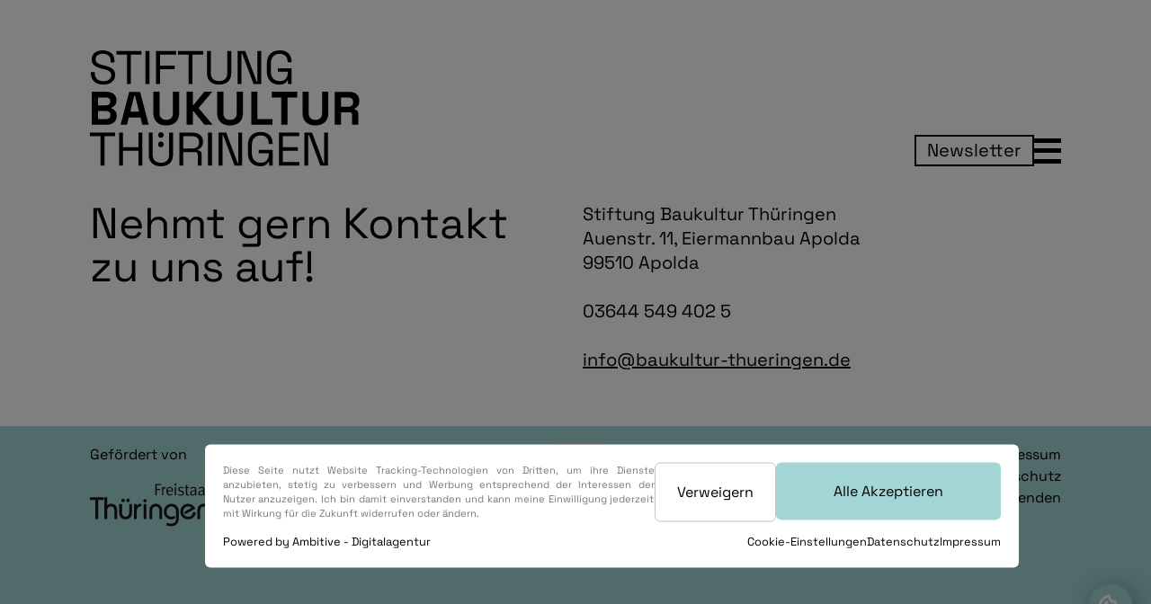

--- FILE ---
content_type: text/html; charset=utf-8
request_url: https://baukultur-thueringen.de/kontakt/?
body_size: 106795
content:
<!DOCTYPE html><html lang="de" q:render="ssr" q:route="[...pageURL]" q:container="paused" q:version="1.11.0" q:base="/build/" q:locale="" q:manifest-hash="d3x3h7" q:instance="zvu6oi50a6s"><!--qv q:id=0 q:key=3scc:pY_0--><!--qv q:id=1 q:key=8X6h:35_4--><!--qv q:s q:sref=1 q:key=--><head q:head><meta charSet="utf-8" q:head><link rel="manifest" href="/manifest.json" q:head><!--qv q:id=2 q:key=zrbr:35_0--><!--qv q:key=OA_0--><title q:head></title><link rel="canonical" href="https://baukultur-thueringen.de/kontakt/" q:id="3" q:head><meta name="viewport" content="width=device-width, initial-scale=1.0" q:head><link rel="icon" type="image/x-icon" href="/favicon.ico" q:head><meta name="description" content="" q:head><meta name="robots" content="index follow" q:head><!--/qv--><!--/qv--><style q:style="avnanb-0" hidden>*,:before,:after{box-sizing:border-box;border-width:0;border-style:solid;border-color:#e5e7eb}:before,:after{--tw-content: ""}html{line-height:1.5;-webkit-text-size-adjust:100%;-moz-tab-size:4;-o-tab-size:4;tab-size:4;font-family:ui-sans-serif,system-ui,-apple-system,BlinkMacSystemFont,Segoe UI,Roboto,Helvetica Neue,Arial,Noto Sans,sans-serif,"Apple Color Emoji","Segoe UI Emoji",Segoe UI Symbol,"Noto Color Emoji";font-feature-settings:normal;font-variation-settings:normal}body{margin:0;line-height:inherit}hr{height:0;color:inherit;border-top-width:1px}abbr:where([title]){-webkit-text-decoration:underline dotted;text-decoration:underline dotted}h1,h2,h3,h4,h5,h6{font-size:inherit;font-weight:inherit}a{color:inherit;text-decoration:inherit}b,strong{font-weight:bolder}code,kbd,samp,pre{font-family:ui-monospace,SFMono-Regular,Menlo,Monaco,Consolas,Liberation Mono,Courier New,monospace;font-size:1em}small{font-size:80%}sub,sup{font-size:75%;line-height:0;position:relative;vertical-align:baseline}sub{bottom:-.25em}sup{top:-.5em}table{text-indent:0;border-color:inherit;border-collapse:collapse}button,input,optgroup,select,textarea{font-family:inherit;font-feature-settings:inherit;font-variation-settings:inherit;font-size:100%;font-weight:inherit;line-height:inherit;color:inherit;margin:0;padding:0}button,select{text-transform:none}button,[type=button],[type=reset],[type=submit]{-webkit-appearance:button;background-color:transparent;background-image:none}:-moz-focusring{outline:auto}:-moz-ui-invalid{box-shadow:none}progress{vertical-align:baseline}::-webkit-inner-spin-button,::-webkit-outer-spin-button{height:auto}[type=search]{-webkit-appearance:textfield;outline-offset:-2px}::-webkit-search-decoration{-webkit-appearance:none}::-webkit-file-upload-button{-webkit-appearance:button;font:inherit}summary{display:list-item}blockquote,dl,dd,h1,h2,h3,h4,h5,h6,hr,figure,p,pre{margin:0}fieldset{margin:0;padding:0}legend{padding:0}ol,ul,menu{list-style:none;margin:0;padding:0}dialog{padding:0}textarea{resize:vertical}input::-moz-placeholder,textarea::-moz-placeholder{opacity:1;color:#9ca3af}input::placeholder,textarea::placeholder{opacity:1;color:#9ca3af}button,[role=button]{cursor:pointer}:disabled{cursor:default}img,svg,video,canvas,audio,iframe,embed,object{display:block;vertical-align:middle}img,video{max-width:100%;height:auto}[hidden]{display:none}@font-face{font-display:swap;font-family:SpaceGrotesk;font-weight:300;src:url(/fonts/space-grotesk/SpaceGrotesk-Light.ttf)}@font-face{font-display:swap;font-family:SpaceGrotesk;font-weight:400;src:url(/fonts/space-grotesk/SpaceGrotesk-Regular.ttf)}@font-face{font-display:swap;font-family:SpaceGrotesk;font-weight:500;src:url(/fonts/space-grotesk/SpaceGrotesk-Medium.ttf)}@font-face{font-display:swap;font-family:SpaceGrotesk;font-weight:600;src:url(/fonts/space-grotesk/SpaceGrotesk-SemiBold.ttf)}@font-face{font-display:swap;font-family:SpaceGrotesk;font-weight:700;src:url(/fonts/space-grotesk/SpaceGrotesk-Bold.ttf)}@font-face{font-display:swap;font-family:Ginger;font-weight:400;src:url(/fonts/cms/f37_ginger_regular-webfont.woff)}@font-face{font-display:swap;font-family:Ginger;font-weight:700;src:url(/fonts/cms/f37_ginger_bold-webfont.woff)}@font-face{font-display:swap;font-family:Ginger;font-weight:700;src:url(/fonts/cms/f37_ginger_bold-webfont.woff)}*,:before,:after{--tw-border-spacing-x: 0;--tw-border-spacing-y: 0;--tw-translate-x: 0;--tw-translate-y: 0;--tw-rotate: 0;--tw-skew-x: 0;--tw-skew-y: 0;--tw-scale-x: 1;--tw-scale-y: 1;--tw-pan-x: ;--tw-pan-y: ;--tw-pinch-zoom: ;--tw-scroll-snap-strictness: proximity;--tw-gradient-from-position: ;--tw-gradient-via-position: ;--tw-gradient-to-position: ;--tw-ordinal: ;--tw-slashed-zero: ;--tw-numeric-figure: ;--tw-numeric-spacing: ;--tw-numeric-fraction: ;--tw-ring-inset: ;--tw-ring-offset-width: 0px;--tw-ring-offset-color: #fff;--tw-ring-color: rgb(59 130 246 / .5);--tw-ring-offset-shadow: 0 0 #0000;--tw-ring-shadow: 0 0 #0000;--tw-shadow: 0 0 #0000;--tw-shadow-colored: 0 0 #0000;--tw-blur: ;--tw-brightness: ;--tw-contrast: ;--tw-grayscale: ;--tw-hue-rotate: ;--tw-invert: ;--tw-saturate: ;--tw-sepia: ;--tw-drop-shadow: ;--tw-backdrop-blur: ;--tw-backdrop-brightness: ;--tw-backdrop-contrast: ;--tw-backdrop-grayscale: ;--tw-backdrop-hue-rotate: ;--tw-backdrop-invert: ;--tw-backdrop-opacity: ;--tw-backdrop-saturate: ;--tw-backdrop-sepia: }::backdrop{--tw-border-spacing-x: 0;--tw-border-spacing-y: 0;--tw-translate-x: 0;--tw-translate-y: 0;--tw-rotate: 0;--tw-skew-x: 0;--tw-skew-y: 0;--tw-scale-x: 1;--tw-scale-y: 1;--tw-pan-x: ;--tw-pan-y: ;--tw-pinch-zoom: ;--tw-scroll-snap-strictness: proximity;--tw-gradient-from-position: ;--tw-gradient-via-position: ;--tw-gradient-to-position: ;--tw-ordinal: ;--tw-slashed-zero: ;--tw-numeric-figure: ;--tw-numeric-spacing: ;--tw-numeric-fraction: ;--tw-ring-inset: ;--tw-ring-offset-width: 0px;--tw-ring-offset-color: #fff;--tw-ring-color: rgb(59 130 246 / .5);--tw-ring-offset-shadow: 0 0 #0000;--tw-ring-shadow: 0 0 #0000;--tw-shadow: 0 0 #0000;--tw-shadow-colored: 0 0 #0000;--tw-blur: ;--tw-brightness: ;--tw-contrast: ;--tw-grayscale: ;--tw-hue-rotate: ;--tw-invert: ;--tw-saturate: ;--tw-sepia: ;--tw-drop-shadow: ;--tw-backdrop-blur: ;--tw-backdrop-brightness: ;--tw-backdrop-contrast: ;--tw-backdrop-grayscale: ;--tw-backdrop-hue-rotate: ;--tw-backdrop-invert: ;--tw-backdrop-opacity: ;--tw-backdrop-saturate: ;--tw-backdrop-sepia: }.container{width:100%}@media (min-width: 640px){.container{max-width:640px}}@media (min-width: 768px){.container{max-width:768px}}@media (min-width: 1024px){.container{max-width:1024px}}@media (min-width: 1280px){.container{max-width:1280px}}@media (min-width: 1366px){.container{max-width:1366px}}@media (min-width: 1440px){.container{max-width:1440px}}@media (min-width: 1536px){.container{max-width:1536px}}@media (min-width: 1600px){.container{max-width:1600px}}@media (min-width: 1920px){.container{max-width:1920px}}@media (min-width: 2560px){.container{max-width:2560px}}@media (min-width: 3440px){.container{max-width:3440px}}.headline{font-size:3rem;font-weight:400;line-height:3rem;--tw-text-opacity: 1;color:rgb(0 0 0 / var(--tw-text-opacity))}@media (min-width: 768px){.headline{-webkit-hyphens:none;hyphens:none}}.headline-big{font-size:3rem;font-weight:700;line-height:3rem;--tw-text-opacity: 1;color:rgb(0 0 0 / var(--tw-text-opacity))}@media (min-width: 1280px){.headline-big{font-size:5rem;line-height:5rem}}@media (min-width: 1440px){.headline-big{-webkit-hyphens:none;hyphens:none}}.subline{font-size:1.5rem;font-weight:700;line-height:2rem;--tw-text-opacity: 1;color:rgb(0 0 0 / var(--tw-text-opacity))}.subline-thin{font-size:3rem;font-weight:100;line-height:3rem;--tw-text-opacity: 1;color:rgb(0 0 0 / var(--tw-text-opacity))}@media (min-width: 1280px){.subline-thin{font-size:5rem;line-height:5rem}}.text,.text-festival{font-size:1.25rem;font-weight:400;line-height:1.7rem;--tw-text-opacity: 1;color:rgb(0 0 0 / var(--tw-text-opacity))}@media (min-width: 1280px){.text-festival{font-size:1.65rem;line-height:2.1rem}}.btn-primary{font-size:1.25rem;font-weight:400;line-height:1.7rem;border-width:2px;--tw-border-opacity: 1;border-color:rgb(0 0 0 / var(--tw-border-opacity));--tw-bg-opacity: 1;background-color:rgb(255 255 255 / var(--tw-bg-opacity));padding:.125rem .75rem;--tw-text-opacity: 1;color:rgb(0 0 0 / var(--tw-text-opacity));transition-duration:.2s}.btn-primary:hover{--tw-bg-opacity: 1;background-color:rgb(164 214 213 / var(--tw-bg-opacity))}.btn-primary-blue{font-size:1.25rem;font-weight:400;line-height:1.7rem;border-width:2px;--tw-border-opacity: 1;border-color:rgb(0 0 0 / var(--tw-border-opacity));--tw-bg-opacity: 1;background-color:rgb(164 214 213 / var(--tw-bg-opacity));padding:.125rem .75rem;--tw-text-opacity: 1;color:rgb(0 0 0 / var(--tw-text-opacity));transition-duration:.2s}.btn-primary-blue:hover{--tw-bg-opacity: 1;background-color:rgb(0 0 0 / var(--tw-bg-opacity));--tw-text-opacity: 1;color:rgb(255 255 255 / var(--tw-text-opacity))}.pointer-events-none{pointer-events:none}.pointer-events-auto{pointer-events:auto}.visible{visibility:visible}.static{position:static}.fixed{position:fixed}.absolute{position:absolute}.relative{position:relative}.sticky{position:sticky}.inset-0{top:0;right:0;bottom:0;left:0}.-bottom-3{bottom:-.75rem}.-bottom-6{bottom:-1.5rem}.-bottom-full{bottom:-100%}.-left-0{left:-0px}.-left-1{left:-.25rem}.-left-2{left:-.5rem}.-left-6{left:-1.5rem}.-left-full{left:-100%}.-right-\[105px\]{right:-105px}.-top-0{top:-0px}.-top-0\.5{top:-.125rem}.-top-2{top:-.5rem}.-top-5{top:-1.25rem}.-top-7{top:-1.75rem}.bottom-0{bottom:0}.bottom-10{bottom:2.5rem}.bottom-20{bottom:5rem}.bottom-4{bottom:1rem}.bottom-5{bottom:1.25rem}.bottom-64{bottom:16rem}.bottom-\[220px\]{bottom:220px}.left-0{left:0}.left-1{left:.25rem}.left-1\/2{left:50%}.left-10{left:2.5rem}.left-3{left:.75rem}.left-4{left:1rem}.left-5{left:1.25rem}.left-56{left:14rem}.left-\[-17px\]{left:-17px}.left-\[-24px\]{left:-24px}.left-\[-400px\]{left:-400px}.left-\[-55px\]{left:-55px}.left-\[-56px\]{left:-56px}.left-\[16px\]{left:16px}.left-\[1px\]{left:1px}.left-\[2px\]{left:2px}.left-\[300px\]{left:300px}.left-\[330px\]{left:330px}.left-\[388px\]{left:388px}.left-\[400px\]{left:400px}.left-\[420px\]{left:420px}.left-\[4px\]{left:4px}.left-\[56px\]{left:56px}.left-\[783px\]{left:783px}.left-full{left:100%}.right-0{right:0}.right-10{right:2.5rem}.right-16{right:4rem}.right-2{right:.5rem}.right-20{right:5rem}.right-3{right:.75rem}.right-5{right:1.25rem}.right-56{right:14rem}.right-\[-0px\]{right:-0px}.right-\[-17px\]{right:-17px}.right-\[-350px\]{right:-350px}.right-\[-500px\]{right:-500px}.right-\[2\.1px\]{right:2.1px}.right-\[50px\]{right:50px}.top-0{top:0}.top-1{top:.25rem}.top-1\.5{top:.375rem}.top-1\/2{top:50%}.top-10{top:2.5rem}.top-11{top:2.75rem}.top-16{top:4rem}.top-2{top:.5rem}.top-20{top:5rem}.top-3{top:.75rem}.top-4{top:1rem}.top-5{top:1.25rem}.top-6{top:1.5rem}.top-7{top:1.75rem}.top-\[-100vh\]{top:-100vh}.top-\[-119px\]{top:-119px}.top-\[-131px\]{top:-131px}.top-\[-17px\]{top:-17px}.top-\[-1px\]{top:-1px}.top-\[-2px\]{top:-2px}.top-\[1\.5px\]{top:1.5px}.top-\[101px\]{top:101px}.top-\[10px\]{top:10px}.top-\[11px\]{top:11px}.top-\[300px\]{top:300px}.top-\[65px\]{top:65px}.top-\[7px\]{top:7px}.z-0{z-index:0}.z-10{z-index:10}.z-20{z-index:20}.z-30{z-index:30}.z-50{z-index:50}.z-\[100000000\]{z-index:100000000}.z-\[100\]{z-index:100}.z-\[101\]{z-index:101}.z-\[1\]{z-index:1}.z-\[20\]{z-index:20}.z-\[2\]{z-index:2}.z-\[60\]{z-index:60}.z-\[70\]{z-index:70}.z-\[999999999999999999\]{z-index:999999999999999999}.z-\[99999999999999\]{z-index:99999999999999}.z-\[99999999999\]{z-index:99999999999}.z-\[99999999\]{z-index:99999999}.z-\[9999999\]{z-index:9999999}.z-\[9999\]{z-index:9999}.z-\[999\]{z-index:999}.z-\[99\]{z-index:99}.col-span-1{grid-column:span 1 / span 1}.col-span-3{grid-column:span 3 / span 3}.col-span-8{grid-column:span 8 / span 8}.-m-2{margin:-.5rem}.-m-6{margin:-1.5rem}.m-4{margin:1rem}.mx-10{margin-left:2.5rem;margin-right:2.5rem}.mx-2{margin-left:.5rem;margin-right:.5rem}.mx-auto{margin-left:auto;margin-right:auto}.my-1{margin-top:.25rem;margin-bottom:.25rem}.my-14{margin-top:3.5rem;margin-bottom:3.5rem}.my-3{margin-top:.75rem;margin-bottom:.75rem}.my-4{margin-top:1rem;margin-bottom:1rem}.my-5{margin-top:1.25rem;margin-bottom:1.25rem}.my-8{margin-top:2rem;margin-bottom:2rem}.mb-1{margin-bottom:.25rem}.mb-10{margin-bottom:2.5rem}.mb-12{margin-bottom:3rem}.mb-2{margin-bottom:.5rem}.mb-20{margin-bottom:5rem}.mb-3{margin-bottom:.75rem}.mb-4{margin-bottom:1rem}.mb-5{margin-bottom:1.25rem}.mb-6{margin-bottom:1.5rem}.mb-8{margin-bottom:2rem}.mb-9{margin-bottom:2.25rem}.ml-1{margin-left:.25rem}.ml-10{margin-left:2.5rem}.ml-12{margin-left:3rem}.ml-2{margin-left:.5rem}.ml-20{margin-left:5rem}.ml-3{margin-left:.75rem}.ml-32{margin-left:8rem}.ml-4{margin-left:1rem}.ml-40{margin-left:10rem}.ml-5{margin-left:1.25rem}.mr-1{margin-right:.25rem}.mr-14{margin-right:3.5rem}.mr-2{margin-right:.5rem}.mr-20{margin-right:5rem}.mr-3{margin-right:.75rem}.mr-5{margin-right:1.25rem}.mr-6{margin-right:1.5rem}.mr-72{margin-right:18rem}.mt-0{margin-top:0}.mt-0\.5{margin-top:.125rem}.mt-1{margin-top:.25rem}.mt-10{margin-top:2.5rem}.mt-12{margin-top:3rem}.mt-16{margin-top:4rem}.mt-2{margin-top:.5rem}.mt-2\.5{margin-top:.625rem}.mt-20{margin-top:5rem}.mt-3{margin-top:.75rem}.mt-3\.5{margin-top:.875rem}.mt-32{margin-top:8rem}.mt-36{margin-top:9rem}.mt-4{margin-top:1rem}.mt-5{margin-top:1.25rem}.mt-6{margin-top:1.5rem}.mt-8{margin-top:2rem}.mt-9{margin-top:2.25rem}.line-clamp-1{overflow:hidden;display:-webkit-box;-webkit-box-orient:vertical;-webkit-line-clamp:1}.line-clamp-2{overflow:hidden;display:-webkit-box;-webkit-box-orient:vertical;-webkit-line-clamp:2}.line-clamp-3{overflow:hidden;display:-webkit-box;-webkit-box-orient:vertical;-webkit-line-clamp:3}.block{display:block}.inline-block{display:inline-block}.inline{display:inline}.flex{display:flex}.inline-flex{display:inline-flex}.table{display:table}.grid{display:grid}.hidden{display:none}.aspect-\[16\/9\]{aspect-ratio:16/9}.aspect-square{aspect-ratio:1 / 1}.aspect-video{aspect-ratio:16 / 9}.h-0{height:0px}.h-1{height:.25rem}.h-10{height:2.5rem}.h-14{height:3.5rem}.h-20{height:5rem}.h-4{height:1rem}.h-5{height:1.25rem}.h-7{height:1.75rem}.h-8{height:2rem}.h-\[10px\]{height:10px}.h-\[1px\]{height:1px}.h-\[300px\]{height:300px}.h-\[3px\]{height:3px}.h-\[500px\]{height:500px}.h-\[50px\]{height:50px}.h-\[60px\]{height:60px}.h-\[69px\]{height:69px}.h-\[70vh\]{height:70vh}.h-\[80px\]{height:80px}.h-\[calc\(100vh-174px\)\]{height:calc(100vh - 174px)}.h-\[calc\(100vh-205px\)\]{height:calc(100vh - 205px)}.h-\[calc\(100vh-74px\)\]{height:calc(100vh - 74px)}.h-auto{height:auto}.h-full{height:100%}.h-screen{height:100vh}.max-h-0,.max-h-\[0px\]{max-height:0px}.max-h-\[10000px\]{max-height:10000px}.max-h-\[1000px\]{max-height:1000px}.max-h-\[300px\]{max-height:300px}.max-h-\[80vh\]{max-height:80vh}.max-h-\[98\%\]{max-height:98%}.min-h-\[140px\]{min-height:140px}.min-h-screen{min-height:100vh}.\!w-\[calc\(100\%-40px\)\]{width:calc(100% - 40px)!important}.w-1{width:.25rem}.w-1\/2{width:50%}.w-1\/3{width:33.333333%}.w-1\/4{width:25%}.w-1\/6{width:16.666667%}.w-10{width:2.5rem}.w-14{width:3.5rem}.w-2\/3{width:66.666667%}.w-2\/6{width:33.333333%}.w-20{width:5rem}.w-3\/6{width:50%}.w-4{width:1rem}.w-4\/6{width:66.666667%}.w-44{width:11rem}.w-5{width:1.25rem}.w-5\/6{width:83.333333%}.w-7{width:1.75rem}.w-8{width:2rem}.w-\[1000px\]{width:1000px}.w-\[10px\]{width:10px}.w-\[1150px\]{width:1150px}.w-\[1280px\]{width:1280px}.w-\[150px\]{width:150px}.w-\[1px\]{width:1px}.w-\[210px\]{width:210px}.w-\[220px\]{width:220px}.w-\[2px\]{width:2px}.w-\[300px\]{width:300px}.w-\[30rem\]{width:30rem}.w-\[320px\]{width:320px}.w-\[340px\]{width:340px}.w-\[350px\]{width:350px}.w-\[400px\]{width:400px}.w-\[406px\]{width:406px}.w-\[500px\]{width:500px}.w-\[50px\]{width:50px}.w-\[55px\]{width:55px}.w-\[600px\]{width:600px}.w-\[60px\]{width:60px}.w-\[700px\]{width:700px}.w-\[70vw\]{width:70vw}.w-\[80\%\]{width:80%}.w-\[800px\]{width:800px}.w-\[80px\]{width:80px}.w-\[900px\]{width:900px}.w-auto{width:auto}.w-full{width:100%}.w-max{width:-moz-max-content;width:max-content}.w-screen{width:100vw}.min-w-full{min-width:100%}.max-w-4xl{max-width:56rem}.max-w-\[100px\]{max-width:100px}.max-w-\[1200px\]{max-width:1200px}.max-w-\[150px\]{max-width:150px}.max-w-\[32px\]{max-width:32px}.max-w-\[400px\]{max-width:400px}.max-w-\[500px\]{max-width:500px}.max-w-\[60px\]{max-width:60px}.max-w-\[700px\]{max-width:700px}.max-w-\[800px\]{max-width:800px}.max-w-\[900px\]{max-width:900px}.max-w-full{max-width:100%}.max-w-max{max-width:-moz-max-content;max-width:max-content}.flex-1{flex:1 1 0%}.flex-none{flex:none}.flex-grow{flex-grow:1}.origin-center{transform-origin:center}.origin-left{transform-origin:left}.origin-top-left{transform-origin:top left}.-translate-x-0{--tw-translate-x: -0px;transform:translate(var(--tw-translate-x),var(--tw-translate-y)) rotate(var(--tw-rotate)) skew(var(--tw-skew-x)) skewY(var(--tw-skew-y)) scaleX(var(--tw-scale-x)) scaleY(var(--tw-scale-y))}.-translate-x-1\/2{--tw-translate-x: -50%;transform:translate(var(--tw-translate-x),var(--tw-translate-y)) rotate(var(--tw-rotate)) skew(var(--tw-skew-x)) skewY(var(--tw-skew-y)) scaleX(var(--tw-scale-x)) scaleY(var(--tw-scale-y))}.-translate-x-full{--tw-translate-x: -100%;transform:translate(var(--tw-translate-x),var(--tw-translate-y)) rotate(var(--tw-rotate)) skew(var(--tw-skew-x)) skewY(var(--tw-skew-y)) scaleX(var(--tw-scale-x)) scaleY(var(--tw-scale-y))}.-translate-y-1\/2{--tw-translate-y: -50%;transform:translate(var(--tw-translate-x),var(--tw-translate-y)) rotate(var(--tw-rotate)) skew(var(--tw-skew-x)) skewY(var(--tw-skew-y)) scaleX(var(--tw-scale-x)) scaleY(var(--tw-scale-y))}.-translate-y-2{--tw-translate-y: -.5rem;transform:translate(var(--tw-translate-x),var(--tw-translate-y)) rotate(var(--tw-rotate)) skew(var(--tw-skew-x)) skewY(var(--tw-skew-y)) scaleX(var(--tw-scale-x)) scaleY(var(--tw-scale-y))}.-translate-y-28{--tw-translate-y: -7rem;transform:translate(var(--tw-translate-x),var(--tw-translate-y)) rotate(var(--tw-rotate)) skew(var(--tw-skew-x)) skewY(var(--tw-skew-y)) scaleX(var(--tw-scale-x)) scaleY(var(--tw-scale-y))}.-translate-y-4{--tw-translate-y: -1rem;transform:translate(var(--tw-translate-x),var(--tw-translate-y)) rotate(var(--tw-rotate)) skew(var(--tw-skew-x)) skewY(var(--tw-skew-y)) scaleX(var(--tw-scale-x)) scaleY(var(--tw-scale-y))}.-translate-y-5{--tw-translate-y: -1.25rem;transform:translate(var(--tw-translate-x),var(--tw-translate-y)) rotate(var(--tw-rotate)) skew(var(--tw-skew-x)) skewY(var(--tw-skew-y)) scaleX(var(--tw-scale-x)) scaleY(var(--tw-scale-y))}.-translate-y-full{--tw-translate-y: -100%;transform:translate(var(--tw-translate-x),var(--tw-translate-y)) rotate(var(--tw-rotate)) skew(var(--tw-skew-x)) skewY(var(--tw-skew-y)) scaleX(var(--tw-scale-x)) scaleY(var(--tw-scale-y))}.translate-x-10{--tw-translate-x: 2.5rem;transform:translate(var(--tw-translate-x),var(--tw-translate-y)) rotate(var(--tw-rotate)) skew(var(--tw-skew-x)) skewY(var(--tw-skew-y)) scaleX(var(--tw-scale-x)) scaleY(var(--tw-scale-y))}.translate-x-5{--tw-translate-x: 1.25rem;transform:translate(var(--tw-translate-x),var(--tw-translate-y)) rotate(var(--tw-rotate)) skew(var(--tw-skew-x)) skewY(var(--tw-skew-y)) scaleX(var(--tw-scale-x)) scaleY(var(--tw-scale-y))}.translate-y-0{--tw-translate-y: 0px;transform:translate(var(--tw-translate-x),var(--tw-translate-y)) rotate(var(--tw-rotate)) skew(var(--tw-skew-x)) skewY(var(--tw-skew-y)) scaleX(var(--tw-scale-x)) scaleY(var(--tw-scale-y))}.translate-y-\[-50\%\]{--tw-translate-y: -50%;transform:translate(var(--tw-translate-x),var(--tw-translate-y)) rotate(var(--tw-rotate)) skew(var(--tw-skew-x)) skewY(var(--tw-skew-y)) scaleX(var(--tw-scale-x)) scaleY(var(--tw-scale-y))}.rotate-45{--tw-rotate: 45deg;transform:translate(var(--tw-translate-x),var(--tw-translate-y)) rotate(var(--tw-rotate)) skew(var(--tw-skew-x)) skewY(var(--tw-skew-y)) scaleX(var(--tw-scale-x)) scaleY(var(--tw-scale-y))}.scale-100{--tw-scale-x: 1;--tw-scale-y: 1;transform:translate(var(--tw-translate-x),var(--tw-translate-y)) rotate(var(--tw-rotate)) skew(var(--tw-skew-x)) skewY(var(--tw-skew-y)) scaleX(var(--tw-scale-x)) scaleY(var(--tw-scale-y))}.scale-150{--tw-scale-x: 1.5;--tw-scale-y: 1.5;transform:translate(var(--tw-translate-x),var(--tw-translate-y)) rotate(var(--tw-rotate)) skew(var(--tw-skew-x)) skewY(var(--tw-skew-y)) scaleX(var(--tw-scale-x)) scaleY(var(--tw-scale-y))}.scale-75{--tw-scale-x: .75;--tw-scale-y: .75;transform:translate(var(--tw-translate-x),var(--tw-translate-y)) rotate(var(--tw-rotate)) skew(var(--tw-skew-x)) skewY(var(--tw-skew-y)) scaleX(var(--tw-scale-x)) scaleY(var(--tw-scale-y))}.scale-\[-1\]{--tw-scale-x: -1;--tw-scale-y: -1;transform:translate(var(--tw-translate-x),var(--tw-translate-y)) rotate(var(--tw-rotate)) skew(var(--tw-skew-x)) skewY(var(--tw-skew-y)) scaleX(var(--tw-scale-x)) scaleY(var(--tw-scale-y))}.scale-\[0\.8\]{--tw-scale-x: .8;--tw-scale-y: .8;transform:translate(var(--tw-translate-x),var(--tw-translate-y)) rotate(var(--tw-rotate)) skew(var(--tw-skew-x)) skewY(var(--tw-skew-y)) scaleX(var(--tw-scale-x)) scaleY(var(--tw-scale-y))}.scale-\[1\.3\]{--tw-scale-x: 1.3;--tw-scale-y: 1.3;transform:translate(var(--tw-translate-x),var(--tw-translate-y)) rotate(var(--tw-rotate)) skew(var(--tw-skew-x)) skewY(var(--tw-skew-y)) scaleX(var(--tw-scale-x)) scaleY(var(--tw-scale-y))}.scale-\[1\.7\]{--tw-scale-x: 1.7;--tw-scale-y: 1.7;transform:translate(var(--tw-translate-x),var(--tw-translate-y)) rotate(var(--tw-rotate)) skew(var(--tw-skew-x)) skewY(var(--tw-skew-y)) scaleX(var(--tw-scale-x)) scaleY(var(--tw-scale-y))}.transform{transform:translate(var(--tw-translate-x),var(--tw-translate-y)) rotate(var(--tw-rotate)) skew(var(--tw-skew-x)) skewY(var(--tw-skew-y)) scaleX(var(--tw-scale-x)) scaleY(var(--tw-scale-y))}.cursor-grab{cursor:grab}.cursor-not-allowed{cursor:not-allowed}.cursor-pointer{cursor:pointer}.select-none{-webkit-user-select:none;-moz-user-select:none;user-select:none}.resize{resize:both}.list-none{list-style-type:none}.columns-1{-moz-columns:1;columns:1}.grid-cols-1{grid-template-columns:repeat(1,minmax(0,1fr))}.grid-cols-12{grid-template-columns:repeat(12,minmax(0,1fr))}.grid-cols-2{grid-template-columns:repeat(2,minmax(0,1fr))}.grid-cols-3{grid-template-columns:repeat(3,minmax(0,1fr))}.grid-cols-4{grid-template-columns:repeat(4,minmax(0,1fr))}.flex-row{flex-direction:row}.flex-col{flex-direction:column}.flex-wrap{flex-wrap:wrap}.flex-nowrap{flex-wrap:nowrap}.items-start{align-items:flex-start}.items-end{align-items:flex-end}.items-center{align-items:center}.justify-start{justify-content:flex-start}.justify-end{justify-content:flex-end}.justify-center{justify-content:center}.justify-between{justify-content:space-between}.justify-items-start{justify-items:start}.gap-1{gap:.25rem}.gap-1\.5{gap:.375rem}.gap-10{gap:2.5rem}.gap-2{gap:.5rem}.gap-20{gap:5rem}.gap-3{gap:.75rem}.gap-4{gap:1rem}.gap-40{gap:10rem}.gap-5{gap:1.25rem}.gap-7{gap:1.75rem}.gap-8{gap:2rem}.gap-x-10{-moz-column-gap:2.5rem;column-gap:2.5rem}.gap-x-2{-moz-column-gap:.5rem;column-gap:.5rem}.gap-x-3{-moz-column-gap:.75rem;column-gap:.75rem}.gap-x-5{-moz-column-gap:1.25rem;column-gap:1.25rem}.gap-y-10{row-gap:2.5rem}.gap-y-2{row-gap:.5rem}.gap-y-20{row-gap:5rem}.gap-y-3{row-gap:.75rem}.gap-y-5{row-gap:1.25rem}.self-start{align-self:flex-start}.self-end{align-self:flex-end}.overflow-auto{overflow:auto}.overflow-hidden{overflow:hidden}.overflow-scroll{overflow:scroll}.overflow-y-auto{overflow-y:auto}.overflow-x-clip{overflow-x:clip}.overflow-y-clip{overflow-y:clip}.overflow-x-visible{overflow-x:visible}.overflow-x-scroll{overflow-x:scroll}.overflow-y-scroll{overflow-y:scroll}.overflow-ellipsis{text-overflow:ellipsis}.whitespace-nowrap{white-space:nowrap}.break-words{overflow-wrap:break-word}.rounded-2xl{border-radius:1rem}.rounded-\[49px\]{border-radius:49px}.rounded-\[5px\]{border-radius:5px}.rounded-full{border-radius:9999px}.rounded-lg{border-radius:.5rem}.rounded-md{border-radius:.375rem}.rounded-sm{border-radius:.125rem}.rounded-xl{border-radius:.75rem}.rounded-l-full{border-top-left-radius:9999px;border-bottom-left-radius:9999px}.rounded-l-md{border-top-left-radius:.375rem;border-bottom-left-radius:.375rem}.rounded-r-full{border-top-right-radius:9999px;border-bottom-right-radius:9999px}.rounded-r-md{border-top-right-radius:.375rem;border-bottom-right-radius:.375rem}.rounded-bl-md{border-bottom-left-radius:.375rem}.rounded-tl-md{border-top-left-radius:.375rem}.rounded-tr-md{border-top-right-radius:.375rem}.border{border-width:1px}.border-2{border-width:2px}.border-4{border-width:4px}.border-\[3px\]{border-width:3px}.border-b{border-bottom-width:1px}.border-b-2{border-bottom-width:2px}.border-b-4{border-bottom-width:4px}.border-l{border-left-width:1px}.border-l-0{border-left-width:0px}.border-l-4{border-left-width:4px}.border-r{border-right-width:1px}.border-t{border-top-width:1px}.border-t-2{border-top-width:2px}.border-dashed{border-style:dashed}.border-\[\#c3c3c3\]{--tw-border-opacity: 1;border-color:rgb(195 195 195 / var(--tw-border-opacity))}.border-\[\#d4654c\]{--tw-border-opacity: 1;border-color:rgb(212 101 76 / var(--tw-border-opacity))}.border-\[\#f0f0f0\]{--tw-border-opacity: 1;border-color:rgb(240 240 240 / var(--tw-border-opacity))}.border-black{--tw-border-opacity: 1;border-color:rgb(0 0 0 / var(--tw-border-opacity))}.border-darkBlueCMS{border-color:var(--darkBlueCMS)}.border-lightBlueCMS{border-color:var(--lightBlueCMS)}.border-lightGrayCMS{border-color:var(--lightGrayCMS)}.border-midGrayCMS{border-color:var(--midGrayCMS)}.border-primary{--tw-border-opacity: 1;border-color:rgb(164 214 213 / var(--tw-border-opacity))}.border-red-300{--tw-border-opacity: 1;border-color:rgb(252 165 165 / var(--tw-border-opacity))}.border-white{--tw-border-opacity: 1;border-color:rgb(255 255 255 / var(--tw-border-opacity))}.border-yellow-400{--tw-border-opacity: 1;border-color:rgb(250 204 21 / var(--tw-border-opacity))}.border-b-lightGrayCMS{border-bottom-color:var(--lightGrayCMS)}.border-b-white{--tw-border-opacity: 1;border-bottom-color:rgb(255 255 255 / var(--tw-border-opacity))}.border-t-white{--tw-border-opacity: 1;border-top-color:rgb(255 255 255 / var(--tw-border-opacity))}.bg-\[\#00000051\]{background-color:#00000051}.bg-\[\#00000080\]{background-color:#00000080}.bg-\[\#14305b\]{--tw-bg-opacity: 1;background-color:rgb(20 48 91 / var(--tw-bg-opacity))}.bg-\[\#198754\]{--tw-bg-opacity: 1;background-color:rgb(25 135 84 / var(--tw-bg-opacity))}.bg-\[\#309d77\]{--tw-bg-opacity: 1;background-color:rgb(48 157 119 / var(--tw-bg-opacity))}.bg-\[\#32b07a\]{--tw-bg-opacity: 1;background-color:rgb(50 176 122 / var(--tw-bg-opacity))}.bg-\[\#4cd166\]{--tw-bg-opacity: 1;background-color:rgb(76 209 102 / var(--tw-bg-opacity))}.bg-\[\#FCE900\]{--tw-bg-opacity: 1;background-color:rgb(252 233 0 / var(--tw-bg-opacity))}.bg-\[\#a4a4a4\]{--tw-bg-opacity: 1;background-color:rgb(164 164 164 / var(--tw-bg-opacity))}.bg-\[\#d4654c\]{--tw-bg-opacity: 1;background-color:rgb(212 101 76 / var(--tw-bg-opacity))}.bg-\[\#dddddd\]{--tw-bg-opacity: 1;background-color:rgb(221 221 221 / var(--tw-bg-opacity))}.bg-\[\#e0e0e09f\]{background-color:#e0e0e09f}.bg-\[\#e4e4e4\]{--tw-bg-opacity: 1;background-color:rgb(228 228 228 / var(--tw-bg-opacity))}.bg-\[\#f4f4f4\]{--tw-bg-opacity: 1;background-color:rgb(244 244 244 / var(--tw-bg-opacity))}.bg-\[\#f5f5f5\]{--tw-bg-opacity: 1;background-color:rgb(245 245 245 / var(--tw-bg-opacity))}.bg-\[\#f6a800\]{--tw-bg-opacity: 1;background-color:rgb(246 168 0 / var(--tw-bg-opacity))}.bg-\[\#f7f7f7\]{--tw-bg-opacity: 1;background-color:rgb(247 247 247 / var(--tw-bg-opacity))}.bg-\[\#f8f7f7\]{--tw-bg-opacity: 1;background-color:rgb(248 247 247 / var(--tw-bg-opacity))}.bg-\[\#f8f9fa\]{--tw-bg-opacity: 1;background-color:rgb(248 249 250 / var(--tw-bg-opacity))}.bg-\[\#f8f9fb\]{--tw-bg-opacity: 1;background-color:rgb(248 249 251 / var(--tw-bg-opacity))}.bg-\[\#fafafa\]{--tw-bg-opacity: 1;background-color:rgb(250 250 250 / var(--tw-bg-opacity))}.bg-\[\#fbfcff\]{--tw-bg-opacity: 1;background-color:rgb(251 252 255 / var(--tw-bg-opacity))}.bg-\[\#fce900\]{--tw-bg-opacity: 1;background-color:rgb(252 233 0 / var(--tw-bg-opacity))}.bg-black{--tw-bg-opacity: 1;background-color:rgb(0 0 0 / var(--tw-bg-opacity))}.bg-gray-800{--tw-bg-opacity: 1;background-color:rgb(31 41 55 / var(--tw-bg-opacity))}.bg-gray-900{--tw-bg-opacity: 1;background-color:rgb(17 24 39 / var(--tw-bg-opacity))}.bg-green-600{--tw-bg-opacity: 1;background-color:rgb(22 163 74 / var(--tw-bg-opacity))}.bg-lightBlueCMS{background-color:var(--lightBlueCMS)}.bg-lightGrayCMS{background-color:var(--lightGrayCMS)}.bg-orange-500{--tw-bg-opacity: 1;background-color:rgb(249 115 22 / var(--tw-bg-opacity))}.bg-primary{--tw-bg-opacity: 1;background-color:rgb(164 214 213 / var(--tw-bg-opacity))}.bg-red-50{--tw-bg-opacity: 1;background-color:rgb(254 242 242 / var(--tw-bg-opacity))}.bg-red-600{--tw-bg-opacity: 1;background-color:rgb(220 38 38 / var(--tw-bg-opacity))}.bg-red-800{--tw-bg-opacity: 1;background-color:rgb(153 27 27 / var(--tw-bg-opacity))}.bg-slate-100{--tw-bg-opacity: 1;background-color:rgb(241 245 249 / var(--tw-bg-opacity))}.bg-slate-200{--tw-bg-opacity: 1;background-color:rgb(226 232 240 / var(--tw-bg-opacity))}.bg-slate-50{--tw-bg-opacity: 1;background-color:rgb(248 250 252 / var(--tw-bg-opacity))}.bg-transparent{background-color:transparent}.bg-white{--tw-bg-opacity: 1;background-color:rgb(255 255 255 / var(--tw-bg-opacity))}.bg-yellow-400{--tw-bg-opacity: 1;background-color:rgb(250 204 21 / var(--tw-bg-opacity))}.bg-yellow-500{--tw-bg-opacity: 1;background-color:rgb(234 179 8 / var(--tw-bg-opacity))}.bg-opacity-20{--tw-bg-opacity: .2}.bg-none{background-image:none}.bg-cover{background-size:cover}.bg-clip-text{-webkit-background-clip:text;background-clip:text}.bg-center{background-position:center}.bg-no-repeat{background-repeat:no-repeat}.object-cover{-o-object-fit:cover;object-fit:cover}.\!p-0{padding:0!important}.p-0{padding:0}.p-0\.5{padding:.125rem}.p-1{padding:.25rem}.p-2{padding:.5rem}.p-3{padding:.75rem}.p-4{padding:1rem}.p-5{padding:1.25rem}.p-6{padding:1.5rem}.p-7{padding:1.75rem}.p-\[4px\]{padding:4px}.\!px-0{padding-left:0!important;padding-right:0!important}.\!px-5{padding-left:1.25rem!important;padding-right:1.25rem!important}.\!py-10{padding-top:2.5rem!important;padding-bottom:2.5rem!important}.\!py-5{padding-top:1.25rem!important;padding-bottom:1.25rem!important}.px-1{padding-left:.25rem;padding-right:.25rem}.px-10{padding-left:2.5rem;padding-right:2.5rem}.px-2{padding-left:.5rem;padding-right:.5rem}.px-20{padding-left:5rem;padding-right:5rem}.px-24{padding-left:6rem;padding-right:6rem}.px-3{padding-left:.75rem;padding-right:.75rem}.px-4{padding-left:1rem;padding-right:1rem}.px-5{padding-left:1.25rem;padding-right:1.25rem}.px-6{padding-left:1.5rem;padding-right:1.5rem}.px-8{padding-left:2rem;padding-right:2rem}.px-9{padding-left:2.25rem;padding-right:2.25rem}.py-0{padding-top:0;padding-bottom:0}.py-0\.5{padding-top:.125rem;padding-bottom:.125rem}.py-1{padding-top:.25rem;padding-bottom:.25rem}.py-1\.5{padding-top:.375rem;padding-bottom:.375rem}.py-10{padding-top:2.5rem;padding-bottom:2.5rem}.py-16{padding-top:4rem;padding-bottom:4rem}.py-2{padding-top:.5rem;padding-bottom:.5rem}.py-2\.5{padding-top:.625rem;padding-bottom:.625rem}.py-3{padding-top:.75rem;padding-bottom:.75rem}.py-4{padding-top:1rem;padding-bottom:1rem}.py-40{padding-top:10rem;padding-bottom:10rem}.py-5{padding-top:1.25rem;padding-bottom:1.25rem}.py-6{padding-top:1.5rem;padding-bottom:1.5rem}.py-8{padding-top:2rem;padding-bottom:2rem}.\!pb-10{padding-bottom:2.5rem!important}.\!pb-20{padding-bottom:5rem!important}.\!pb-32{padding-bottom:8rem!important}.\!pb-5{padding-bottom:1.25rem!important}.\!pt-10{padding-top:2.5rem!important}.\!pt-14{padding-top:3.5rem!important}.\!pt-20{padding-top:5rem!important}.\!pt-5{padding-top:1.25rem!important}.\!pt-8{padding-top:2rem!important}.pb-0{padding-bottom:0}.pb-10{padding-bottom:2.5rem}.pb-14{padding-bottom:3.5rem}.pb-20{padding-bottom:5rem}.pb-36{padding-bottom:9rem}.pb-44{padding-bottom:11rem}.pb-48{padding-bottom:12rem}.pb-5{padding-bottom:1.25rem}.pl-1{padding-left:.25rem}.pl-10{padding-left:2.5rem}.pl-12{padding-left:3rem}.pl-2{padding-left:.5rem}.pl-3{padding-left:.75rem}.pl-5{padding-left:1.25rem}.pl-6{padding-left:1.5rem}.pl-7{padding-left:1.75rem}.pl-\[28vw\]{padding-left:28vw}.pr-0{padding-right:0}.pr-1{padding-right:.25rem}.pr-10{padding-right:2.5rem}.pr-2{padding-right:.5rem}.pr-20{padding-right:5rem}.pr-3{padding-right:.75rem}.pr-40{padding-right:10rem}.pr-5{padding-right:1.25rem}.pr-7{padding-right:1.75rem}.pr-8{padding-right:2rem}.pt-0{padding-top:0}.pt-10{padding-top:2.5rem}.pt-16{padding-top:4rem}.pt-2{padding-top:.5rem}.pt-20{padding-top:5rem}.pt-3{padding-top:.75rem}.pt-32{padding-top:8rem}.pt-4{padding-top:1rem}.pt-5{padding-top:1.25rem}.pt-7{padding-top:1.75rem}.pt-8{padding-top:2rem}.text-left{text-align:left}.text-center{text-align:center}.text-right{text-align:right}.text-justify{text-align:justify}.font-ginger{font-family:Ginger}.font-space{font-family:SpaceGrotesk}.\!text-\[1rem\]{font-size:1rem!important}.text-6xl{font-size:3.75rem;line-height:1}.text-7xl{font-size:4.5rem;line-height:1}.text-\[0\.6rem\]{font-size:.6rem}.text-\[0\.75rem\]{font-size:.75rem}.text-\[0\.7rem\]{font-size:.7rem}.text-\[0\.85rem\]{font-size:.85rem}.text-\[0\.8rem\]{font-size:.8rem}.text-\[0\.95rem\]{font-size:.95rem}.text-\[0\.9rem\]{font-size:.9rem}.text-\[1\.25rem\]{font-size:1.25rem}.text-\[1\.2rem\]{font-size:1.2rem}.text-\[1\.3rem\]{font-size:1.3rem}.text-\[1\.5rem\]{font-size:1.5rem}.text-\[1\.6rem\]{font-size:1.6rem}.text-\[1\.7rem\]{font-size:1.7rem}.text-\[1\.8rem\]{font-size:1.8rem}.text-\[1rem\]{font-size:1rem}.text-\[20rem\]{font-size:20rem}.text-\[2rem\]{font-size:2rem}.text-\[3rem\]{font-size:3rem}.text-\[4rem\]{font-size:4rem}.text-base{font-size:1rem;line-height:1.5rem}.text-lg{font-size:1.125rem;line-height:1.75rem}.text-sm{font-size:.875rem;line-height:1.25rem}.text-xl{font-size:1.25rem;line-height:1.75rem}.text-xs{font-size:.75rem;line-height:1rem}.font-bold{font-weight:700}.font-medium{font-weight:500}.font-normal{font-weight:400}.font-semibold{font-weight:600}.uppercase{text-transform:uppercase}.capitalize{text-transform:capitalize}.italic{font-style:italic}.leading-10{line-height:2.5rem}.leading-5{line-height:1.25rem}.leading-7{line-height:1.75rem}.leading-\[0px\]{line-height:0px}.leading-\[2\.8rem\]{line-height:2.8rem}.leading-\[24rem\]{line-height:24rem}.tracking-\[0\.12em\]{letter-spacing:.12em}.tracking-\[0\.2em\]{letter-spacing:.2em}.\!text-white{--tw-text-opacity: 1 !important;color:rgb(255 255 255 / var(--tw-text-opacity))!important}.text-\[\#000\]{--tw-text-opacity: 1;color:rgb(0 0 0 / var(--tw-text-opacity))}.text-\[\#303030\]{--tw-text-opacity: 1;color:rgb(48 48 48 / var(--tw-text-opacity))}.text-\[\#777777\]{--tw-text-opacity: 1;color:rgb(119 119 119 / var(--tw-text-opacity))}.text-\[\#868686\]{--tw-text-opacity: 1;color:rgb(134 134 134 / var(--tw-text-opacity))}.text-\[\#929292\]{--tw-text-opacity: 1;color:rgb(146 146 146 / var(--tw-text-opacity))}.text-black{--tw-text-opacity: 1;color:rgb(0 0 0 / var(--tw-text-opacity))}.text-darkBlueCMS{color:var(--darkBlueCMS)}.text-gray-500{--tw-text-opacity: 1;color:rgb(107 114 128 / var(--tw-text-opacity))}.text-gray-900{--tw-text-opacity: 1;color:rgb(17 24 39 / var(--tw-text-opacity))}.text-lightBlueCMS{color:var(--lightBlueCMS)}.text-lightGrayCMS{color:var(--lightGrayCMS)}.text-midGrayCMS{color:var(--midGrayCMS)}.text-primary{--tw-text-opacity: 1;color:rgb(164 214 213 / var(--tw-text-opacity))}.text-red-600{--tw-text-opacity: 1;color:rgb(220 38 38 / var(--tw-text-opacity))}.text-transparent{color:transparent}.text-white{--tw-text-opacity: 1;color:rgb(255 255 255 / var(--tw-text-opacity))}.underline{text-decoration-line:underline}.opacity-0{opacity:0}.opacity-100{opacity:1}.opacity-25{opacity:.25}.opacity-50{opacity:.5}.opacity-60{opacity:.6}.opacity-70{opacity:.7}.opacity-75{opacity:.75}.opacity-80{opacity:.8}.shadow-lg{--tw-shadow: 0 10px 15px -3px rgb(0 0 0 / .1), 0 4px 6px -4px rgb(0 0 0 / .1);--tw-shadow-colored: 0 10px 15px -3px var(--tw-shadow-color), 0 4px 6px -4px var(--tw-shadow-color);box-shadow:var(--tw-ring-offset-shadow, 0 0 #0000),var(--tw-ring-shadow, 0 0 #0000),var(--tw-shadow)}.shadow-md{--tw-shadow: 0 4px 6px -1px rgb(0 0 0 / .1), 0 2px 4px -2px rgb(0 0 0 / .1);--tw-shadow-colored: 0 4px 6px -1px var(--tw-shadow-color), 0 2px 4px -2px var(--tw-shadow-color);box-shadow:var(--tw-ring-offset-shadow, 0 0 #0000),var(--tw-ring-shadow, 0 0 #0000),var(--tw-shadow)}.shadow-sm{--tw-shadow: 0 1px 2px 0 rgb(0 0 0 / .05);--tw-shadow-colored: 0 1px 2px 0 var(--tw-shadow-color);box-shadow:var(--tw-ring-offset-shadow, 0 0 #0000),var(--tw-ring-shadow, 0 0 #0000),var(--tw-shadow)}.shadow-xl{--tw-shadow: 0 20px 25px -5px rgb(0 0 0 / .1), 0 8px 10px -6px rgb(0 0 0 / .1);--tw-shadow-colored: 0 20px 25px -5px var(--tw-shadow-color), 0 8px 10px -6px var(--tw-shadow-color);box-shadow:var(--tw-ring-offset-shadow, 0 0 #0000),var(--tw-ring-shadow, 0 0 #0000),var(--tw-shadow)}.outline-none{outline:2px solid transparent;outline-offset:2px}.blur{--tw-blur: blur(8px);filter:var(--tw-blur) var(--tw-brightness) var(--tw-contrast) var(--tw-grayscale) var(--tw-hue-rotate) var(--tw-invert) var(--tw-saturate) var(--tw-sepia) var(--tw-drop-shadow)}.grayscale{--tw-grayscale: grayscale(100%);filter:var(--tw-blur) var(--tw-brightness) var(--tw-contrast) var(--tw-grayscale) var(--tw-hue-rotate) var(--tw-invert) var(--tw-saturate) var(--tw-sepia) var(--tw-drop-shadow)}.filter{filter:var(--tw-blur) var(--tw-brightness) var(--tw-contrast) var(--tw-grayscale) var(--tw-hue-rotate) var(--tw-invert) var(--tw-saturate) var(--tw-sepia) var(--tw-drop-shadow)}.transition{transition-property:color,background-color,border-color,text-decoration-color,fill,stroke,opacity,box-shadow,transform,filter,-webkit-backdrop-filter;transition-property:color,background-color,border-color,text-decoration-color,fill,stroke,opacity,box-shadow,transform,filter,backdrop-filter;transition-property:color,background-color,border-color,text-decoration-color,fill,stroke,opacity,box-shadow,transform,filter,backdrop-filter,-webkit-backdrop-filter;transition-timing-function:cubic-bezier(.4,0,.2,1);transition-duration:.15s}.transition-all{transition-property:all;transition-timing-function:cubic-bezier(.4,0,.2,1);transition-duration:.15s}.transition-colors{transition-property:color,background-color,border-color,text-decoration-color,fill,stroke;transition-timing-function:cubic-bezier(.4,0,.2,1);transition-duration:.15s}.transition-opacity{transition-property:opacity;transition-timing-function:cubic-bezier(.4,0,.2,1);transition-duration:.15s}.\!delay-0{transition-delay:0s!important}.\!delay-300{transition-delay:.3s!important}.\!delay-500{transition-delay:.5s!important}.delay-300{transition-delay:.3s}.duration-100{transition-duration:.1s}.duration-1000{transition-duration:1s}.duration-150{transition-duration:.15s}.duration-200{transition-duration:.2s}.duration-300{transition-duration:.3s}.duration-500{transition-duration:.5s}.ease-in-out{transition-timing-function:cubic-bezier(.4,0,.2,1)}html,body{width:100%;height:100%}#masonry-item:hover .masonry-pane{bottom:0}#masonry-item:hover .masonry-text{opacity:1}.spinner_l9ve{animation:spinner_rcyq 1.2s cubic-bezier(.52,.6,.25,.99) infinite}.spinner_cMYp{animation-delay:.4s}.spinner_gHR3{animation-delay:.8s}@keyframes spinner_rcyq{0%{transform:translate(12px,12px) scale(0);opacity:1}to{transform:translate(0) scale(1);opacity:0}}@media only screen and (max-width: 600px){.container{width:100%;padding:0 20px}}@media only screen and (min-width: 600px) and (max-width: 1024px){.container{width:100%;padding:0 20px}}@media only screen and (min-width: 1024px) and (max-width: 1440px){.container{width:100%;max-width:1080px}}@media only screen and (min-width: 1440px) and (max-width: 1919px){.container{width:100%;max-width:1410px}}@media only screen and (min-width: 1920px){.container{width:100%;max-width:1410px}}html,body{width:100%;height:100%;-webkit-hyphens:auto;hyphens:auto}:root{--lightBlueCMS: #7176d1;--lightBlueOpCMS: #7176d181;--darkBlueCMS: #252748;--midGrayCMS: #999999;--lightGrayCMS: #e0e0e0;--cookieToolCMS: #252748}a{cursor:pointer}#LoginPage ::-moz-placeholder{color:var(--lightBlueCMS)}#LoginPage ::placeholder{color:var(--lightBlueCMS)}#LoginPage input:-webkit-autofill{-webkit-box-shadow:0 0 0px 1000px #8f95fc inset}.fade-from-top{opacity:0;animation-name:fadeDown;animation-duration:.9s;animation-fill-mode:forwards;animation-timing-function:cubic-bezier(.32,1.57,.61,1)}@keyframes fadeDown{0%{opacity:0;transform:translateY(-20px)}to{opacity:1;transform:translateY(0)}}#SiteBuilderPage::-webkit-scrollbar{width:6px}#SiteBuilderPage::-webkit-scrollbar-track{background:transparent;border-radius:10px}#SiteBuilderPage::-webkit-scrollbar-thumb{background:#909090;border-radius:10px}.field-controller-container textarea::-webkit-scrollbar{width:.1px;background:transparent}.field-controller-container textarea::-webkit-scrollbar-thumb{background:transparent}.field-controller-container textarea::-webkit-scrollbar-track{background:transparent}.field-controller-container textarea{scrollbar-width:none;-ms-overflow-style:none}@keyframes white-to-gradient{0%{background:#fff}50%{background:#cdc4ff}to{background:#d4cdfc}}.blue-gradient-transparent-onfocus{border:1px solid #e3e3e3}.blue-gradient-transparent-onfocus:focus{animation:white-to-gradient .5s ease-in-out forwards}.blue-gradient-transparent{background:#a382ff90;background:linear-gradient(90deg,#a382ff6a,#6a88ff8c)}.blue-gradient-transparent-vert{background:#a382ff;background:linear-gradient(0deg,#a382ff6a,#6a88ff8c)}.toast-slide{animation:toast-slide 4.5s;animation-fill-mode:forwards;animation-iteration-count:initial;overflow:hidden}.album-cms img{aspect-ratio:1}@keyframes toast-slide{0%{right:-100%}10%{right:5px}15%{right:-5px}20%{right:0}90%{right:0}99%{max-height:200px;margin:20px 20px 0 0;padding:20px}to{right:-100%;margin:0;max-height:0px;padding:0}}.lds-ellipsis{display:inline-block;position:relative;width:80px;height:80px}.lds-ellipsis div{position:absolute;top:33px;width:13px;height:13px;border-radius:50%;background:#a382ff;background:linear-gradient(0deg,#a382ff6a,#6a88ff8c);animation-timing-function:cubic-bezier(0,1,1,0)}.lds-ellipsis div:nth-child(1){left:8px;animation:lds-ellipsis1 .6s infinite}.lds-ellipsis div:nth-child(2){left:8px;animation:lds-ellipsis2 .6s infinite}.lds-ellipsis div:nth-child(3){left:32px;animation:lds-ellipsis2 .6s infinite}.lds-ellipsis div:nth-child(4){left:56px;animation:lds-ellipsis3 .6s infinite}@keyframes lds-ellipsis1{0%{transform:scale(0)}to{transform:scale(1)}}@keyframes lds-ellipsis3{0%{transform:scale(1)}to{transform:scale(0)}}@keyframes lds-ellipsis2{0%{transform:translate(0)}to{transform:translate(24px)}}.ProseMirror:focus{outline:none;animation:white-to-gradient .5s ease-in-out forwards}.ProseMirror{padding:10px 15px;height:100%;background-color:#fff}.ProseMirror li{list-style-type:disc;margin-left:20px}.ProseMirror a{color:var(--lightBlueCMS)}#editorJS{margin-top:20px}#editorJS h1{font-size:2rem}#editorJS h2{font-size:1.8rem}#editorJS h3{font-size:1.6rem}#editorJS h4{font-size:1.5rem}#editorJS h5{font-size:1.3rem}#editorJS h6{font-size:1.2rem}#editorJS img{border:3px dashed var(--midGrayCMS);padding:20px}#editorJS .ce-paragraph{font-size:1.3rem}.ce-block__content{max-width:none}.ce-block{padding-left:100px}.codex-editor__redactor{padding:0!important}.codex-editor--narrow .codex-editor__redactor{margin:0}.ce-toolbar__content{max-width:none;position:relative;top:-15px}.ce-toolbar__plus{width:100%;height:100%;background-color:#a5bdff;border:1px solid var(--lightGrayCMS);border-radius:50%;transition:.3s;color:#fff}.ce-toolbar__plus:hover{background-color:#91aefe}.ce-toolbar__actions{position:absolute;left:0;padding:0;width:60px;height:60px}.ce-popover.ce-popover--opened{top:40px;left:0}.ce-toolbar__settings-btn{top:17px;position:absolute;left:65px}div.ce-paragraph.cdx-block:before{font-size:2rem!important}.draggable-drag.dragging{opacity:.5}.opacity-in-drag{animation:fade-in-drag .3s;animation-fill-mode:forwards}@keyframes fade-in-drag{0%{opacity:0}to{opacity:1}}.field-controller .fadeInPos{animation:fadeInPos .3s;opacity:0;animation-fill-mode:forwards;left:340px}@keyframes fadeInPos{50%{opacity:0;left:360px}to{opacity:1;left:340px}}.desktop-iframe-1280{transform:translate(-50%) translateY(-57%) scale(.38)}.desktop-iframe-1366{transform:translate(-50%) translateY(-57%) scale(.41)}.desktop-iframe-1440{transform:translate(-50%) translateY(-58%) scale(.45)}.desktop-iframe-1536{transform:translate(-50%) translateY(-58%) scale(.46)}.desktop-iframe-1600{transform:translate(-50%) translateY(-59%) scale(.5)}.desktop-iframe-1920{transform:translate(-50%) translateY(-63%) scale(.65)}.desktop-iframe-2560,.desktop-iframe-3440{transform:translate(-50%) translateY(-61%) scale(.7)}.logo-animation-baukultur{animation-name:parentMove;animation-duration:1s;animation-iteration-count:1;animation-fill-mode:forwards}.logo-animation-baukultur svg{animation-duration:8s;animation-timing-function:ease-in-out;animation-iteration-count:infinite}.logo-animation-baukultur svg:nth-child(1){animation-name:logoBaukulturTop40}.logo-animation-baukultur svg:nth-child(2){animation-name:logoBaukulturTop80}.logo-animation-baukultur svg:nth-child(3){animation-name:logoBaukulturTop120}@keyframes parentMove{0%{top:-0px}to{top:-80px}}@keyframes logoBaukulturTop40{0%{top:-0px}66%{top:-60px}80%{top:-0px}to{top:0}}@keyframes logoBaukulturTop80{0%{top:-0px}66%{top:-120px}80%{top:-0px}to{top:-0px}}@keyframes logoBaukulturTop120{0%{top:-0px}66%{top:-180px}80%{top:-0px}to{top:-0px}}.\[\&\>h1\]\:headline>h1{font-size:3rem;font-weight:400;line-height:3rem;--tw-text-opacity: 1;color:rgb(0 0 0 / var(--tw-text-opacity))}@media (min-width: 768px){.\[\&\>h1\]\:headline>h1{-webkit-hyphens:none;hyphens:none}}.\[\&\>h2\]\:subline>h2{font-size:1.5rem;font-weight:700;line-height:2rem;--tw-text-opacity: 1;color:rgb(0 0 0 / var(--tw-text-opacity))}.\[\&\>h3\]\:subline>h3{font-size:1.5rem;font-weight:700;line-height:2rem;--tw-text-opacity: 1;color:rgb(0 0 0 / var(--tw-text-opacity))}.\[\&\>h4\]\:subline>h4{font-size:1.5rem;font-weight:700;line-height:2rem;--tw-text-opacity: 1;color:rgb(0 0 0 / var(--tw-text-opacity))}.\[\&\>h5\]\:subline>h5{font-size:1.5rem;font-weight:700;line-height:2rem;--tw-text-opacity: 1;color:rgb(0 0 0 / var(--tw-text-opacity))}.\[\&\>h6\]\:subline>h6{font-size:1.5rem;font-weight:700;line-height:2rem;--tw-text-opacity: 1;color:rgb(0 0 0 / var(--tw-text-opacity))}.hover\:left-\[4px\]:hover{left:4px}.hover\:rotate-180:hover{--tw-rotate: 180deg;transform:translate(var(--tw-translate-x),var(--tw-translate-y)) rotate(var(--tw-rotate)) skew(var(--tw-skew-x)) skewY(var(--tw-skew-y)) scaleX(var(--tw-scale-x)) scaleY(var(--tw-scale-y))}.hover\:rotate-90:hover{--tw-rotate: 90deg;transform:translate(var(--tw-translate-x),var(--tw-translate-y)) rotate(var(--tw-rotate)) skew(var(--tw-skew-x)) skewY(var(--tw-skew-y)) scaleX(var(--tw-scale-x)) scaleY(var(--tw-scale-y))}.hover\:scale-105:hover{--tw-scale-x: 1.05;--tw-scale-y: 1.05;transform:translate(var(--tw-translate-x),var(--tw-translate-y)) rotate(var(--tw-rotate)) skew(var(--tw-skew-x)) skewY(var(--tw-skew-y)) scaleX(var(--tw-scale-x)) scaleY(var(--tw-scale-y))}.hover\:scale-\[1\.01\]:hover{--tw-scale-x: 1.01;--tw-scale-y: 1.01;transform:translate(var(--tw-translate-x),var(--tw-translate-y)) rotate(var(--tw-rotate)) skew(var(--tw-skew-x)) skewY(var(--tw-skew-y)) scaleX(var(--tw-scale-x)) scaleY(var(--tw-scale-y))}.hover\:border-lightBlueCMS:hover{border-color:var(--lightBlueCMS)}.hover\:border-midGrayCMS:hover{border-color:var(--midGrayCMS)}.hover\:\!bg-\[\#d4654c\]:hover{--tw-bg-opacity: 1 !important;background-color:rgb(212 101 76 / var(--tw-bg-opacity))!important}.hover\:bg-\[\#ebebeb\]:hover{--tw-bg-opacity: 1;background-color:rgb(235 235 235 / var(--tw-bg-opacity))}.hover\:bg-\[\#f4f4f4\]:hover{--tw-bg-opacity: 1;background-color:rgb(244 244 244 / var(--tw-bg-opacity))}.hover\:bg-\[\#f9fbfe\]:hover{--tw-bg-opacity: 1;background-color:rgb(249 251 254 / var(--tw-bg-opacity))}.hover\:bg-darkBlueCMS:hover{background-color:var(--darkBlueCMS)}.hover\:bg-lightBlueCMS:hover{background-color:var(--lightBlueCMS)}.hover\:bg-lightGrayCMS:hover{background-color:var(--lightGrayCMS)}.hover\:bg-midGrayCMS:hover{background-color:var(--midGrayCMS)}.hover\:bg-slate-200:hover{--tw-bg-opacity: 1;background-color:rgb(226 232 240 / var(--tw-bg-opacity))}.hover\:bg-violet-600:hover{--tw-bg-opacity: 1;background-color:rgb(124 58 237 / var(--tw-bg-opacity))}.hover\:text-darkBlueCMS:hover{color:var(--darkBlueCMS)}.hover\:text-gray-700:hover{--tw-text-opacity: 1;color:rgb(55 65 81 / var(--tw-text-opacity))}.hover\:text-lightBlueCMS:hover{color:var(--lightBlueCMS)}.hover\:text-red-500:hover{--tw-text-opacity: 1;color:rgb(239 68 68 / var(--tw-text-opacity))}.hover\:text-red-700:hover{--tw-text-opacity: 1;color:rgb(185 28 28 / var(--tw-text-opacity))}.hover\:text-white:hover{--tw-text-opacity: 1;color:rgb(255 255 255 / var(--tw-text-opacity))}.hover\:underline:hover{text-decoration-line:underline}.hover\:opacity-100:hover{opacity:1}.hover\:opacity-75:hover{opacity:.75}.hover\:opacity-\[0\.9\]:hover{opacity:.9}.hover\:grayscale-0:hover{--tw-grayscale: grayscale(0);filter:var(--tw-blur) var(--tw-brightness) var(--tw-contrast) var(--tw-grayscale) var(--tw-hue-rotate) var(--tw-invert) var(--tw-saturate) var(--tw-sepia) var(--tw-drop-shadow)}.focus\:outline-none:focus{outline:2px solid transparent;outline-offset:2px}.focus\:ring-2:focus{--tw-ring-offset-shadow: var(--tw-ring-inset) 0 0 0 var(--tw-ring-offset-width) var(--tw-ring-offset-color);--tw-ring-shadow: var(--tw-ring-inset) 0 0 0 calc(2px + var(--tw-ring-offset-width)) var(--tw-ring-color);box-shadow:var(--tw-ring-offset-shadow),var(--tw-ring-shadow),var(--tw-shadow, 0 0 #0000)}.focus\:ring-lightBlueCMS:focus{--tw-ring-color: var(--lightBlueCMS)}.disabled\:opacity-50:disabled{opacity:.5}.group:hover .group-hover\:-translate-x-0{--tw-translate-x: -0px;transform:translate(var(--tw-translate-x),var(--tw-translate-y)) rotate(var(--tw-rotate)) skew(var(--tw-skew-x)) skewY(var(--tw-skew-y)) scaleX(var(--tw-scale-x)) scaleY(var(--tw-scale-y))}.group:hover .group-hover\:-translate-y-0{--tw-translate-y: -0px;transform:translate(var(--tw-translate-x),var(--tw-translate-y)) rotate(var(--tw-rotate)) skew(var(--tw-skew-x)) skewY(var(--tw-skew-y)) scaleX(var(--tw-scale-x)) scaleY(var(--tw-scale-y))}@media (min-width: 640px){.sm\:max-w-xs{max-width:20rem}.sm\:text-8xl{font-size:6rem;line-height:1}}@media (min-width: 768px){.md\:z-0{z-index:0}.md\:col-span-2{grid-column:span 2 / span 2}.md\:mt-0{margin-top:0}.md\:block{display:block}.md\:flex{display:flex}.md\:grid{display:grid}.md\:hidden{display:none}.md\:h-\[400px\]{height:400px}.md\:\!w-full{width:100%!important}.md\:w-3\/4{width:75%}.md\:max-w-\[500px\]{max-width:500px}.md\:max-w-max{max-width:-moz-max-content;max-width:max-content}.md\:max-w-xl{max-width:36rem}.md\:columns-3{-moz-columns:3;columns:3}.md\:grid-cols-2{grid-template-columns:repeat(2,minmax(0,1fr))}.md\:grid-cols-3{grid-template-columns:repeat(3,minmax(0,1fr))}.md\:grid-cols-4{grid-template-columns:repeat(4,minmax(0,1fr))}.md\:flex-row{flex-direction:row}.md\:items-start{align-items:flex-start}.md\:items-end{align-items:flex-end}.md\:rounded-t-md{border-top-left-radius:.375rem;border-top-right-radius:.375rem}.md\:pb-8{padding-bottom:2rem}.md\:pt-10{padding-top:2.5rem}.md\:text-9xl{font-size:8rem;line-height:1}.md\:text-\[2rem\]{font-size:2rem}.md\:leading-\[2rem\]{line-height:2rem}}@media (min-width: 1024px){.lg\:mb-0{margin-bottom:0}.lg\:block{display:block}.lg\:w-auto{width:auto}.lg\:max-w-\[1100px\]{max-width:1100px}.lg\:grid-cols-3{grid-template-columns:repeat(3,minmax(0,1fr))}.lg\:grid-cols-4{grid-template-columns:repeat(4,minmax(0,1fr))}.lg\:items-center{align-items:center}.lg\:pt-32{padding-top:8rem}}@media (min-width: 1280px){.xl\:absolute{position:absolute}.xl\:relative{position:relative}.xl\:-bottom-10{bottom:-2.5rem}.xl\:-top-20{top:-5rem}.xl\:bottom-5{bottom:1.25rem}.xl\:top-\[371px\]{top:371px}.xl\:top-auto{top:auto}.xl\:z-0{z-index:0}.xl\:col-span-1{grid-column:span 1 / span 1}.xl\:col-span-2{grid-column:span 2 / span 2}.xl\:col-span-3{grid-column:span 3 / span 3}.xl\:mx-0{margin-left:0;margin-right:0}.xl\:my-0{margin-top:0;margin-bottom:0}.xl\:mb-0{margin-bottom:0}.xl\:mb-5{margin-bottom:1.25rem}.xl\:ml-16{margin-left:4rem}.xl\:mt-0{margin-top:0}.xl\:mt-3{margin-top:.75rem}.xl\:block{display:block}.xl\:flex{display:flex}.xl\:grid{display:grid}.xl\:hidden{display:none}.xl\:h-\[371px\]{height:371px}.xl\:h-full{height:100%}.xl\:w-\[135px\]{width:135px}.xl\:w-\[250px\]{width:250px}.xl\:w-\[460px\]{width:460px}.xl\:w-\[calc\(100\%-64px\)\]{width:calc(100% - 64px)}.xl\:max-w-\[480px\]{max-width:480px}.xl\:max-w-\[935px\]{max-width:935px}.xl\:-translate-y-1\/2{--tw-translate-y: -50%;transform:translate(var(--tw-translate-x),var(--tw-translate-y)) rotate(var(--tw-rotate)) skew(var(--tw-skew-x)) skewY(var(--tw-skew-y)) scaleX(var(--tw-scale-x)) scaleY(var(--tw-scale-y))}.xl\:translate-y-\[-42\%\]{--tw-translate-y: -42%;transform:translate(var(--tw-translate-x),var(--tw-translate-y)) rotate(var(--tw-rotate)) skew(var(--tw-skew-x)) skewY(var(--tw-skew-y)) scaleX(var(--tw-scale-x)) scaleY(var(--tw-scale-y))}.xl\:translate-y-\[-46\%\]{--tw-translate-y: -46%;transform:translate(var(--tw-translate-x),var(--tw-translate-y)) rotate(var(--tw-rotate)) skew(var(--tw-skew-x)) skewY(var(--tw-skew-y)) scaleX(var(--tw-scale-x)) scaleY(var(--tw-scale-y))}.xl\:translate-y-\[-50\%\]{--tw-translate-y: -50%;transform:translate(var(--tw-translate-x),var(--tw-translate-y)) rotate(var(--tw-rotate)) skew(var(--tw-skew-x)) skewY(var(--tw-skew-y)) scaleX(var(--tw-scale-x)) scaleY(var(--tw-scale-y))}.xl\:scale-\[0\.47\]{--tw-scale-x: .47;--tw-scale-y: .47;transform:translate(var(--tw-translate-x),var(--tw-translate-y)) rotate(var(--tw-rotate)) skew(var(--tw-skew-x)) skewY(var(--tw-skew-y)) scaleX(var(--tw-scale-x)) scaleY(var(--tw-scale-y))}.xl\:scale-\[0\.5\]{--tw-scale-x: .5;--tw-scale-y: .5;transform:translate(var(--tw-translate-x),var(--tw-translate-y)) rotate(var(--tw-rotate)) skew(var(--tw-skew-x)) skewY(var(--tw-skew-y)) scaleX(var(--tw-scale-x)) scaleY(var(--tw-scale-y))}.xl\:scale-\[0\.6\]{--tw-scale-x: .6;--tw-scale-y: .6;transform:translate(var(--tw-translate-x),var(--tw-translate-y)) rotate(var(--tw-rotate)) skew(var(--tw-skew-x)) skewY(var(--tw-skew-y)) scaleX(var(--tw-scale-x)) scaleY(var(--tw-scale-y))}.xl\:scale-\[0\.7\]{--tw-scale-x: .7;--tw-scale-y: .7;transform:translate(var(--tw-translate-x),var(--tw-translate-y)) rotate(var(--tw-rotate)) skew(var(--tw-skew-x)) skewY(var(--tw-skew-y)) scaleX(var(--tw-scale-x)) scaleY(var(--tw-scale-y))}.xl\:columns-2{-moz-columns:2;columns:2}.xl\:grid-cols-2{grid-template-columns:repeat(2,minmax(0,1fr))}.xl\:grid-cols-3{grid-template-columns:repeat(3,minmax(0,1fr))}.xl\:grid-cols-4{grid-template-columns:repeat(4,minmax(0,1fr))}.xl\:flex-row{flex-direction:row}.xl\:flex-row-reverse{flex-direction:row-reverse}.xl\:justify-end{justify-content:flex-end}.xl\:justify-between{justify-content:space-between}.xl\:gap-5{gap:1.25rem}.xl\:whitespace-nowrap{white-space:nowrap}.xl\:\!px-0{padding-left:0!important;padding-right:0!important}.xl\:\!py-0{padding-top:0!important;padding-bottom:0!important}.xl\:\!py-10{padding-top:2.5rem!important;padding-bottom:2.5rem!important}.xl\:\!py-20{padding-top:5rem!important;padding-bottom:5rem!important}.xl\:px-0{padding-left:0;padding-right:0}.xl\:px-10{padding-left:2.5rem;padding-right:2.5rem}.xl\:py-0{padding-top:0;padding-bottom:0}.xl\:py-5{padding-top:1.25rem;padding-bottom:1.25rem}.xl\:\!pb-10{padding-bottom:2.5rem!important}.xl\:\!pb-20{padding-bottom:5rem!important}.xl\:\!pb-40{padding-bottom:10rem!important}.xl\:\!pt-10{padding-top:2.5rem!important}.xl\:\!pt-36{padding-top:9rem!important}.xl\:pb-0{padding-bottom:0}.xl\:pb-5{padding-bottom:1.25rem}.xl\:pb-8{padding-bottom:2rem}.xl\:pl-0{padding-left:0}.xl\:pl-2{padding-left:.5rem}.xl\:pl-20{padding-left:5rem}.xl\:pl-4{padding-left:1rem}.xl\:pr-20{padding-right:5rem}.xl\:pr-5{padding-right:1.25rem}.xl\:text-left{text-align:left}.xl\:text-\[0\.8rem\]{font-size:.8rem}.xl\:text-\[1rem\]{font-size:1rem}.xl\:text-\[3rem\]{font-size:3rem}.xl\:font-normal{font-weight:400}.xl\:leading-\[2\.8rem\]{line-height:2.8rem}}@media (min-width: 1440px){.c2\:w-\[380px\]{width:380px}.c2\:translate-y-\[-43\%\]{--tw-translate-y: -43%;transform:translate(var(--tw-translate-x),var(--tw-translate-y)) rotate(var(--tw-rotate)) skew(var(--tw-skew-x)) skewY(var(--tw-skew-y)) scaleX(var(--tw-scale-x)) scaleY(var(--tw-scale-y))}.c2\:translate-y-\[-44\.5\%\]{--tw-translate-y: -44.5%;transform:translate(var(--tw-translate-x),var(--tw-translate-y)) rotate(var(--tw-rotate)) skew(var(--tw-skew-x)) skewY(var(--tw-skew-y)) scaleX(var(--tw-scale-x)) scaleY(var(--tw-scale-y))}.c2\:translate-y-\[-50\%\]{--tw-translate-y: -50%;transform:translate(var(--tw-translate-x),var(--tw-translate-y)) rotate(var(--tw-rotate)) skew(var(--tw-skew-x)) skewY(var(--tw-skew-y)) scaleX(var(--tw-scale-x)) scaleY(var(--tw-scale-y))}.c2\:scale-\[0\.63\]{--tw-scale-x: .63;--tw-scale-y: .63;transform:translate(var(--tw-translate-x),var(--tw-translate-y)) rotate(var(--tw-rotate)) skew(var(--tw-skew-x)) skewY(var(--tw-skew-y)) scaleX(var(--tw-scale-x)) scaleY(var(--tw-scale-y))}.c2\:scale-\[0\.6\]{--tw-scale-x: .6;--tw-scale-y: .6;transform:translate(var(--tw-translate-x),var(--tw-translate-y)) rotate(var(--tw-rotate)) skew(var(--tw-skew-x)) skewY(var(--tw-skew-y)) scaleX(var(--tw-scale-x)) scaleY(var(--tw-scale-y))}.c2\:scale-\[0\.7\]{--tw-scale-x: .7;--tw-scale-y: .7;transform:translate(var(--tw-translate-x),var(--tw-translate-y)) rotate(var(--tw-rotate)) skew(var(--tw-skew-x)) skewY(var(--tw-skew-y)) scaleX(var(--tw-scale-x)) scaleY(var(--tw-scale-y))}.c2\:scale-\[0\.8\]{--tw-scale-x: .8;--tw-scale-y: .8;transform:translate(var(--tw-translate-x),var(--tw-translate-y)) rotate(var(--tw-rotate)) skew(var(--tw-skew-x)) skewY(var(--tw-skew-y)) scaleX(var(--tw-scale-x)) scaleY(var(--tw-scale-y))}.c2\:scale-\[0\.95\]{--tw-scale-x: .95;--tw-scale-y: .95;transform:translate(var(--tw-translate-x),var(--tw-translate-y)) rotate(var(--tw-rotate)) skew(var(--tw-skew-x)) skewY(var(--tw-skew-y)) scaleX(var(--tw-scale-x)) scaleY(var(--tw-scale-y))}.c2\:grid-cols-4{grid-template-columns:repeat(4,minmax(0,1fr))}.c2\:flex-row{flex-direction:row}.c2\:items-center{align-items:center}}@media (min-width: 1536px){.c3\:max-w-\[1000px\]{max-width:1000px}}@media (min-width: 1600px){.c4\:translate-y-\[-50\%\]{--tw-translate-y: -50%;transform:translate(var(--tw-translate-x),var(--tw-translate-y)) rotate(var(--tw-rotate)) skew(var(--tw-skew-x)) skewY(var(--tw-skew-y)) scaleX(var(--tw-scale-x)) scaleY(var(--tw-scale-y))}.c4\:scale-90{--tw-scale-x: .9;--tw-scale-y: .9;transform:translate(var(--tw-translate-x),var(--tw-translate-y)) rotate(var(--tw-rotate)) skew(var(--tw-skew-x)) skewY(var(--tw-skew-y)) scaleX(var(--tw-scale-x)) scaleY(var(--tw-scale-y))}.c4\:scale-\[0\.58\]{--tw-scale-x: .58;--tw-scale-y: .58;transform:translate(var(--tw-translate-x),var(--tw-translate-y)) rotate(var(--tw-rotate)) skew(var(--tw-skew-x)) skewY(var(--tw-skew-y)) scaleX(var(--tw-scale-x)) scaleY(var(--tw-scale-y))}.c4\:scale-\[0\.6\]{--tw-scale-x: .6;--tw-scale-y: .6;transform:translate(var(--tw-translate-x),var(--tw-translate-y)) rotate(var(--tw-rotate)) skew(var(--tw-skew-x)) skewY(var(--tw-skew-y)) scaleX(var(--tw-scale-x)) scaleY(var(--tw-scale-y))}.c4\:scale-\[0\.75\]{--tw-scale-x: .75;--tw-scale-y: .75;transform:translate(var(--tw-translate-x),var(--tw-translate-y)) rotate(var(--tw-rotate)) skew(var(--tw-skew-x)) skewY(var(--tw-skew-y)) scaleX(var(--tw-scale-x)) scaleY(var(--tw-scale-y))}.c4\:grid-cols-5{grid-template-columns:repeat(5,minmax(0,1fr))}}@media (min-width: 1920px){.c5\:top-20{top:5rem}.c5\:grid-cols-6{grid-template-columns:repeat(6,minmax(0,1fr))}}@media (min-width: 2560px){.c6\:top-40{top:10rem}.c6\:scale-100{--tw-scale-x: 1;--tw-scale-y: 1;transform:translate(var(--tw-translate-x),var(--tw-translate-y)) rotate(var(--tw-rotate)) skew(var(--tw-skew-x)) skewY(var(--tw-skew-y)) scaleX(var(--tw-scale-x)) scaleY(var(--tw-scale-y))}.c6\:scale-\[0\.7\]{--tw-scale-x: .7;--tw-scale-y: .7;transform:translate(var(--tw-translate-x),var(--tw-translate-y)) rotate(var(--tw-rotate)) skew(var(--tw-skew-x)) skewY(var(--tw-skew-y)) scaleX(var(--tw-scale-x)) scaleY(var(--tw-scale-y))}.c6\:scale-\[0\.95\]{--tw-scale-x: .95;--tw-scale-y: .95;transform:translate(var(--tw-translate-x),var(--tw-translate-y)) rotate(var(--tw-rotate)) skew(var(--tw-skew-x)) skewY(var(--tw-skew-y)) scaleX(var(--tw-scale-x)) scaleY(var(--tw-scale-y))}}.\[\&\>\*\]\:ml-1>*{margin-left:.25rem}.\[\&\>\*\]\:mt-5>*{margin-top:1.25rem}.\[\&\>\*\]\:inline>*{display:inline}.\[\&\>\*\]\:origin-left>*{transform-origin:left}.\[\&\>\*\]\:scale-100>*{--tw-scale-x: 1;--tw-scale-y: 1;transform:translate(var(--tw-translate-x),var(--tw-translate-y)) rotate(var(--tw-rotate)) skew(var(--tw-skew-x)) skewY(var(--tw-skew-y)) scaleX(var(--tw-scale-x)) scaleY(var(--tw-scale-y))}.\[\&\>\*\]\:rounded-md>*{border-radius:.375rem}.\[\&\>\*\]\:border>*{border-width:1px}.\[\&\>\*\]\:border-lightGrayCMS>*{border-color:var(--lightGrayCMS)}.\[\&\>\*\]\:bg-lightBlueCMS>*{background-color:var(--lightBlueCMS)}.\[\&\>\*\]\:bg-white>*{--tw-bg-opacity: 1;background-color:rgb(255 255 255 / var(--tw-bg-opacity))}.\[\&\>\*\]\:px-2>*{padding-left:.5rem;padding-right:.5rem}.\[\&\>\*\]\:px-4>*{padding-left:1rem;padding-right:1rem}.\[\&\>\*\]\:py-3>*{padding-top:.75rem;padding-bottom:.75rem}.\[\&\>\*\]\:text-\[1\.5rem\]>*{font-size:1.5rem}.\[\&\>\*\]\:text-\[\#000\]>*{--tw-text-opacity: 1;color:rgb(0 0 0 / var(--tw-text-opacity))}.\[\&\>\*\]\:text-white>*{--tw-text-opacity: 1;color:rgb(255 255 255 / var(--tw-text-opacity))}.\[\&\>\*\]\:duration-200>*{transition-duration:.2s}.\[\&\>\*\]\:duration-300>*{transition-duration:.3s}.\[\&\>\*\]\:hover\:text-primary:hover>*{--tw-text-opacity: 1;color:rgb(164 214 213 / var(--tw-text-opacity))}.\[\&\>a\]\:text-darkBlueCMS>a{color:var(--darkBlueCMS)}.\[\&\>a\]\:text-primary>a{--tw-text-opacity: 1;color:rgb(164 214 213 / var(--tw-text-opacity))}.\[\&\>a\]\:underline>a{text-decoration-line:underline}.\[\&\>a\]\:duration-200>a{transition-duration:.2s}.\[\&\>blockquote\]\:my-6>blockquote{margin-top:1.5rem;margin-bottom:1.5rem}.\[\&\>blockquote\]\:border-l-4>blockquote{border-left-width:4px}.\[\&\>blockquote\]\:border-primary>blockquote{--tw-border-opacity: 1;border-color:rgb(164 214 213 / var(--tw-border-opacity))}.\[\&\>blockquote\]\:pl-4>blockquote{padding-left:1rem}.\[\&\>blockquote\]\:italic>blockquote{font-style:italic}.\[\&\>button\]\:mr-2>button{margin-right:.5rem}.\[\&\>button\]\:w-1\/2>button{width:50%}.\[\&\>button\]\:origin-left>button{transform-origin:left}.\[\&\>button\]\:rounded-md>button{border-radius:.375rem}.\[\&\>button\]\:border>button{border-width:1px}.\[\&\>button\]\:border-lightBlueCMS>button{border-color:var(--lightBlueCMS)}.\[\&\>button\]\:border-lightGrayCMS>button{border-color:var(--lightGrayCMS)}.\[\&\>button\]\:bg-lightBlueCMS>button{background-color:var(--lightBlueCMS)}.\[\&\>button\]\:p-1>button{padding:.25rem}.\[\&\>button\]\:p-2>button{padding:.5rem}.\[\&\>button\]\:px-4>button{padding-left:1rem;padding-right:1rem}.\[\&\>button\]\:px-5>button{padding-left:1.25rem;padding-right:1.25rem}.\[\&\>button\]\:py-3>button{padding-top:.75rem;padding-bottom:.75rem}.\[\&\>button\]\:text-midGrayCMS>button{color:var(--midGrayCMS)}.\[\&\>button\]\:text-white>button{--tw-text-opacity: 1;color:rgb(255 255 255 / var(--tw-text-opacity))}.\[\&\>div\>img\]\:h-full>div>img{height:100%}.\[\&\>div\>img\]\:w-full>div>img{width:100%}.\[\&\>div\]\:my-5>div{margin-top:1.25rem;margin-bottom:1.25rem}.\[\&\>h1\]\:text-\[2rem\]>h1{font-size:2rem}.\[\&\>h1\]\:font-bold>h1{font-weight:700}.\[\&\>h1\]\:duration-200>h1{transition-duration:.2s}.\[\&\>h1\]\:hover\:text-primary:hover>h1{--tw-text-opacity: 1;color:rgb(164 214 213 / var(--tw-text-opacity))}@media (min-width: 1280px){.xl\:\[\&\>h1\]\:text-\[4rem\]>h1{font-size:4rem}}.\[\&\>h2\]\:text-\[2rem\]>h2{font-size:2rem}.\[\&\>h3\]\:text-\[1\.5rem\]>h3{font-size:1.5rem}.\[\&\>hr\]\:my-6>hr{margin-top:1.5rem;margin-bottom:1.5rem}.\[\&\>hr\]\:border-black\/20>hr{border-color:#0003}.\[\&\>img\]\:my-5>img{margin-top:1.25rem;margin-bottom:1.25rem}.\[\&\>img\]\:w-full>img{width:100%}.\[\&\>input\]\:border>input{border-width:1px}.\[\&\>input\]\:p-2>input{padding:.5rem}.\[\&\>li\]\:pl-1>li{padding-left:.25rem}.\[\&\>li\]\:leading-relaxed>li{line-height:1.625}.\[\&\>ol\>li\]\:my-2>ol>li{margin-top:.5rem;margin-bottom:.5rem}.\[\&\>ol\]\:list-decimal>ol{list-style-type:decimal}.\[\&\>ol\]\:pl-6>ol{padding-left:1.5rem}.\[\&\>p\>a\:hover\]\:\!text-\[\#d4654c\]>p>a:hover{--tw-text-opacity: 1 !important;color:rgb(212 101 76 / var(--tw-text-opacity))!important}.\[\&\>p\>a\:hover\]\:text-primary>p>a:hover{--tw-text-opacity: 1;color:rgb(164 214 213 / var(--tw-text-opacity))}.\[\&\>p\>a\]\:underline>p>a{text-decoration-line:underline}.\[\&\>p\>a\]\:duration-200>p>a{transition-duration:.2s}.\[\&\>p\]\:my-4>p{margin-top:1rem;margin-bottom:1rem}.\[\&\>path\]\:hover\:fill-green-500:hover>path{fill:#22c55e}.\[\&\>span\>a\]\:block>span>a{display:block}.\[\&\>span\>a\]\:cursor-pointer>span>a{cursor:pointer}.\[\&\>span\>a\]\:leading-\[35px\]>span>a{line-height:35px}.\[\&\>span\]\:cursor-pointer>span{cursor:pointer}.\[\&\>span\]\:\!border-white>span{--tw-border-opacity: 1 !important;border-color:rgb(255 255 255 / var(--tw-border-opacity))!important}.\[\&\>span\]\:pr-5>span{padding-right:1.25rem}.\[\&\>span\]\:font-bold>span{font-weight:700}.\[\&\>span\]\:duration-300>span{transition-duration:.3s}.\[\&\>strong\]\:block>strong{display:block}.\[\&\>td\]\:py-4>td{padding-top:1rem;padding-bottom:1rem}.\[\&\>td\]\:pl-4>td{padding-left:1rem}.\[\&\>th\]\:px-5>th{padding-left:1.25rem;padding-right:1.25rem}.\[\&\>th\]\:py-3>th{padding-top:.75rem;padding-bottom:.75rem}.\[\&\>th\]\:py-4>th{padding-top:1rem;padding-bottom:1rem}.\[\&\>th\]\:py-5>th{padding-top:1.25rem;padding-bottom:1.25rem}.\[\&\>th\]\:pl-4>th{padding-left:1rem}.\[\&\>ul\>li\]\:my-2>ul>li{margin-top:.5rem;margin-bottom:.5rem}.\[\&\>ul\]\:list-disc>ul{list-style-type:disc}.\[\&\>ul\]\:pl-6>ul{padding-left:1.5rem}</style><style q:style="ckm8jq-0" hidden>:root{view-transition-name:none}</style></head><body lang="de"><!--qv q:id=4 q:key=Fp70:35_2--><!--qv q:s q:sref=4 q:key=--><!--qv q:id=5 q:key=yPdH:35_1--><!--qv q:key=P4_2--><!--qv q:id=6 q:key=OW9j:P4_0--><!--qv q:key=Vb_9--><!--qv q:id=7 q:key=DUML:Vb_0--><!--/qv--><main class="font-space"><!--qv q:key=Vb_5--><!--qv q:id=8 q:key=ruzz:Vb_3--><!--qv q:key=oc_12--><div class="w-full bg-white duration-300 ease-in-out !pt-14 !pb-5 sticky  top-0 z-10 hidden xl:block" on:qvisible="q-Cwz_kCKI.js#_hW[0]" q:id="9"><nav class="container mx-auto w-full flex flex-row items-end duration-300 delay-300 ease-in-out !delay-0" q:id="a"><a href="/" class="block absolute duration-300 delay-300 ease-in-out -translate-y-5 opacity-0 !delay-300" q:id="b"><svg style="width:500px" xmlns="http://www.w3.org/2000/svg" id="Ebene_2" viewBox="0 0 778.11 36.27" q:key="oc_0"><defs><style>.stiftung-baukultur_thueringen_klein_svg__cls-1{fill:#1d1d1b}</style></defs><g id="stiftung-baukultur_thueringen_klein_svg__a"><path d="M541.43 35.57V4.54h11.19V.76h-26.56v3.78h11.19v31.03zm19.7 0V20h16.31v15.57h4.18V.76h-4.18v15.47h-16.31V.76h-4.18v34.81zm46.82-.7c1.94-.93 3.44-2.31 4.5-4.15s1.59-4.1 1.59-6.79V.76h-4.18v23.23c0 2.85-.76 4.99-2.29 6.42s-3.66 2.14-6.42 2.14-4.89-.71-6.42-2.14c-1.53-1.42-2.29-3.56-2.29-6.42V.76h-4.13v23.18c0 2.68.53 4.95 1.59 6.79s2.55 3.23 4.48 4.15c1.92.93 4.18 1.39 6.76 1.39s4.85-.46 6.79-1.39Zm16.93.7V21.3h12.04c1.09 0 1.91.26 2.46.79s.82 1.29.82 2.29v11.19h4.13V23.88q0-2.235-1.17-3.36c-1.17-1.125-1.77-1.14-2.96-1.17v-.7c1.49-.46 2.78-1.36 3.88-2.69 1.09-1.32 1.64-3.13 1.64-5.42v-.55c0-1.92-.46-3.57-1.39-4.95s-2.21-2.44-3.85-3.18c-1.64-.75-3.54-1.12-5.7-1.12h-14.07v34.81h4.18Zm0-31.03h9.5c2.32 0 4.09.55 5.32 1.67 1.23 1.11 1.84 2.66 1.84 4.65v.35q0 2.985-1.86 4.65c-1.86 1.665-3.01 1.67-5.3 1.67h-9.5zm30.39 31.03V.76h-4.18v34.81zm11.09 0V3.34h.7l12.09 32.23h8.11V.76h-4.13v32.18h-.65L670.35.76h-8.11v34.81h4.13Zm44.41.05c1.13-.43 2.02-.99 2.68-1.69s1.18-1.41 1.54-2.14h.7v3.78h3.78V19.01h-14.62v3.58h10.54v.85c0 2.75-.69 4.96-2.06 6.61-1.38 1.66-3.52 2.49-6.44 2.49s-5.3-.9-6.96-2.71-2.49-4.33-2.49-7.58v-8.16c0-3.25.83-5.78 2.49-7.58 1.66-1.81 3.96-2.71 6.91-2.71 1.96 0 3.56.37 4.82 1.12s2.19 1.76 2.78 3.06.9 2.77.9 4.43v.35h4.13v-.25c0-3.78-1.08-6.8-3.23-9.05-2.16-2.25-5.29-3.38-9.4-3.38s-7.44 1.2-9.9 3.6c-2.45 2.4-3.68 5.91-3.68 10.52v7.96c0 3.08.55 5.67 1.67 7.76 1.11 2.09 2.65 3.67 4.62 4.75q2.955 1.62 6.84 1.62c1.79 0 3.25-.22 4.38-.65Zm37-.05v-3.78h-17.51V19.95h15.86v-3.78h-15.86V4.54h17.26V.76h-21.43v34.81zm9.45 0V3.34h.7l12.09 32.23h8.11V.76h-4.13v32.18h-.65L761.2.76h-8.11v34.81zM246.17 35.56c2.09 0 3.92-.36 5.5-1.09 1.57-.73 2.81-1.78 3.7-3.16s1.34-3.02 1.34-4.95v-.5c0-1.66-.31-3-.92-4.03s-1.35-1.82-2.21-2.36c-.86-.55-1.66-.92-2.39-1.12v-.9q1.095-.345 2.31-1.17c.81-.55 1.52-1.33 2.11-2.34.6-1.01.89-2.31.89-3.9v-.5c0-1.82-.44-3.39-1.32-4.7s-2.11-2.32-3.68-3.03c-1.58-.71-3.42-1.07-5.55-1.07h-15.62v34.81h15.82Zm-9.25-14.52h8.45c1.46 0 2.62.35 3.48 1.04s1.29 1.69 1.29 2.98v.5c0 1.29-.44 2.29-1.32 2.98-.88.7-2.03 1.04-3.46 1.04h-8.45v-8.55Zm0-14.32h8.36c1.39 0 2.52.34 3.38 1.02q1.29 1.02 1.29 2.91v.5q0 1.845-1.32 2.88c-.88.7-2 1.04-3.36 1.04h-8.36V6.72Zm30.73 28.85 1.89-7.66h12.43l1.89 7.66h6.76L281.48.75h-11.44l-9.15 34.81h6.76Zm7.66-30.69h.89l4.23 16.96h-9.35zm41.25 29.82c2.04-1.04 3.6-2.54 4.67-4.48 1.08-1.94 1.62-4.23 1.62-6.89V.75h-6.57v22.78c0 2.12-.61 3.8-1.82 5.02-1.21 1.23-2.96 1.84-5.25 1.84s-4.04-.61-5.25-1.84-1.82-2.9-1.82-5.02V.75h-6.57v22.58c0 2.65.54 4.95 1.62 6.89s2.64 3.43 4.67 4.48 4.48 1.57 7.34 1.57 5.3-.52 7.34-1.57Zm20.71.87V21.45h.89l11.54 14.12h8.65l-15.02-17.65L357.85.76h-8.4l-11.29 13.83h-.89V.75h-6.57v34.81h6.57Zm46.82-.87c2.04-1.04 3.6-2.54 4.67-4.48 1.08-1.94 1.62-4.23 1.62-6.89V.75h-6.57v22.78c0 2.12-.61 3.8-1.82 5.02-1.21 1.23-2.96 1.84-5.25 1.84s-4.04-.61-5.25-1.84-1.82-2.9-1.82-5.02V.75h-6.57v22.58c0 2.65.54 4.95 1.62 6.89s2.64 3.43 4.67 4.48 4.48 1.57 7.33 1.57 5.3-.52 7.34-1.57Zm37.62.87V29.6h-15.92V.75h-6.57v34.81h22.48Zm15.82 0V6.72h10.15V.75h-26.86v5.97h10.15v28.85h6.57Zm36.88-.87c2.04-1.04 3.6-2.54 4.67-4.48 1.08-1.94 1.62-4.23 1.62-6.89V.75h-6.57v22.78c0 2.12-.6 3.8-1.82 5.02-1.21 1.23-2.96 1.84-5.25 1.84s-4.04-.61-5.25-1.84-1.82-2.9-1.82-5.02V.75h-6.57v22.58c0 2.65.54 4.95 1.62 6.89s2.64 3.43 4.67 4.48 4.48 1.57 7.34 1.57 5.3-.52 7.34-1.57Zm19.72.87V22.44h9.15c.96 0 1.65.25 2.06.75s.62 1.14.62 1.94v10.44h6.57V24.18c0-1.39-.36-2.51-1.09-3.36s-1.76-1.3-3.08-1.37v-.9c1.46-.6 2.68-1.54 3.68-2.84s1.49-2.98 1.49-5.07v-.6c0-1.89-.45-3.53-1.34-4.92s-2.16-2.47-3.78-3.23-3.53-1.14-5.72-1.14h-15.12v34.81h6.57Zm0-28.85h7.86c1.59 0 2.82.42 3.68 1.27s1.29 1.96 1.29 3.36v.5q0 2.085-1.32 3.36c-.88.85-2.1 1.27-3.66 1.27h-7.86V6.72ZM19.77 34.94c1.87-.85 3.32-2.03 4.35-3.56 1.03-1.52 1.54-3.32 1.54-5.37s-.48-3.72-1.44-5-2.25-2.29-3.85-3.03c-1.61-.75-3.42-1.33-5.45-1.76l-2.59-.65c-1.53-.36-2.83-.79-3.93-1.27-1.09-.48-1.94-1.1-2.54-1.87-.6-.76-.89-1.76-.89-2.98 0-1.86.7-3.29 2.09-4.3s3.23-1.52 5.52-1.52c1.59 0 3.01.25 4.25.75s2.22 1.26 2.93 2.29 1.07 2.39 1.07 4.08v2.09h4.13v-2.09q0-3.585-1.62-5.94c-1.08-1.57-2.55-2.77-4.43-3.58C17.04.42 14.92.01 12.57.01S8.2.39 6.43 1.15 3.28 3.01 2.3 4.43Q.83 6.575.83 9.5c0 2.925.44 3.56 1.32 4.8s2.1 2.25 3.65 3.01c1.56.76 3.35 1.41 5.37 1.94l2.59.65c1.56.37 2.92.79 4.08 1.27s2.06 1.1 2.71 1.87c.65.76.97 1.79.97 3.08 0 1.86-.71 3.4-2.14 4.62-1.43 1.23-3.5 1.84-6.22 1.84s-4.82-.7-6.51-2.11-2.54-3.56-2.54-6.44v-1.04H0v1.04c0 2.72.57 4.98 1.72 6.79 1.14 1.81 2.71 3.16 4.7 4.05s4.24 1.34 6.76 1.34 4.72-.42 6.59-1.27m22.55.57V4.48h11.19V.7H26.95v3.78h11.19v31.03zm19.69 0V.7h-4.18v34.81zm11.14 0V19.94h15.52v-3.78H73.15V4.47h16.86V.69H68.97V35.5h4.18Zm34.42 0V4.48h11.19V.7H92.2v3.78h11.19v31.03zm34.89-.7c1.94-.93 3.44-2.31 4.5-4.15s1.59-4.1 1.59-6.79V.7h-4.18v23.23c0 2.85-.76 4.99-2.29 6.42s-3.66 2.14-6.41 2.14-4.89-.71-6.42-2.14-2.29-3.56-2.29-6.42V.7h-4.13v23.18c0 2.69.53 4.95 1.59 6.79s2.55 3.23 4.48 4.15c1.92.93 4.18 1.39 6.76 1.39s4.85-.46 6.79-1.39Zm16.88.7V3.28h.7l12.08 32.23h8.11V.7h-4.13v32.18h-.65L163.32.7h-8.11v34.81zm44.41.05c1.13-.43 2.02-.99 2.68-1.69s1.18-1.41 1.54-2.14h.7v3.78h3.78V18.95h-14.62v3.58h10.54v.85c0 2.75-.69 4.96-2.06 6.61s-3.52 2.49-6.44 2.49-5.3-.9-6.96-2.71-2.49-4.33-2.49-7.58v-8.16c0-3.25.83-5.78 2.49-7.58s3.96-2.71 6.91-2.71c1.96 0 3.56.37 4.82 1.12s2.19 1.77 2.79 3.06.89 2.77.89 4.43v.35h4.13v-.25c0-3.78-1.08-6.8-3.23-9.05-2.15-2.27-5.28-3.4-9.39-3.4s-7.44 1.2-9.9 3.61c-2.45 2.4-3.68 5.91-3.68 10.52v7.96c0 3.08.55 5.67 1.67 7.76 1.11 2.09 2.65 3.67 4.62 4.75q2.955 1.62 6.84 1.62c1.79 0 3.25-.22 4.38-.65Z" class="stiftung-baukultur_thueringen_klein_svg__cls-1"/><path d="M603.29 1.19c-.55-.55-1.25-.82-2.11-.82s-1.61.27-2.14.82-.8 1.25-.8 2.11.27 1.57.8 2.14c.53.56 1.24.85 2.14.85s1.57-.28 2.11-.85.82-1.28.82-2.14-.27-1.57-.82-2.11m0 9.82c-.55-.56-1.25-.85-2.11-.85s-1.61.28-2.14.85c-.53.56-.8 1.28-.8 2.14s.27 1.57.8 2.14c.53.56 1.24.85 2.14.85s1.57-.28 2.11-.85c.55-.56.82-1.28.82-2.14s-.27-1.57-.82-2.14" class="stiftung-baukultur_thueringen_klein_svg__cls-1"/></g></svg></a><a href="/" class="block relative duration-300 ease-in-out opacity-100 translate-y-0 !delay-500" q:id="c"><svg style="width:300px" xmlns="http://www.w3.org/2000/svg" fill="none" viewBox="0 0 394 170" q:key="oc_1"><path fill="#000" d="M21.209 168.966v-43.082h15.44v-5.248H0v5.248h15.44v43.082zm27.17 0v-21.617h22.505v21.617h5.767v-48.33h-5.767v21.479H48.378v-21.479H42.61v48.33zm64.618-.958c2.677-1.291 4.747-3.207 6.21-5.762 1.462-2.554 2.194-5.692 2.194-9.427v-32.183h-5.768v32.239c0 3.957-1.049 6.928-3.16 8.913s-5.05 2.971-8.859 2.971c-3.808 0-6.748-.986-8.859-2.971-2.11-1.971-3.16-4.943-3.16-8.913v-32.239h-5.698v32.183c0 3.721.731 6.873 2.194 9.427 1.462 2.555 3.518 4.485 6.181 5.762 2.65 1.291 5.768 1.93 9.328 1.93s6.693-.639 9.37-1.93zm23.361.958v-19.812h16.614c1.504 0 2.635.375 3.394 1.11s1.132 1.792 1.132 3.18v15.536h5.699v-16.23q0-3.103-1.615-4.665c-1.076-1.042-2.428-1.583-4.084-1.625v-.972c2.056-.638 3.85-1.888 5.354-3.734 1.504-1.833 2.263-4.346 2.263-7.525v-.764c0-2.666-.635-4.956-1.918-6.872-1.284-1.916-3.05-3.388-5.313-4.415-2.263-1.042-4.885-1.555-7.851-1.555h-19.415v48.329h5.768zm0-43.082h13.109c3.201 0 5.644.764 7.341 2.319 1.697 1.541 2.539 3.693 2.539 6.456v.486c0 2.763-.856 4.915-2.581 6.456-1.711 1.541-4.153 2.319-7.313 2.319h-13.109v-18.022zm41.934 43.082v-48.33h-5.767v48.33zm15.303 0v-44.748h.966l16.683 44.748h11.19v-48.33h-5.699v44.679h-.896l-16.738-44.679H187.91v48.33h5.699zm61.28.069c1.559-.597 2.787-1.374 3.698-2.346s1.628-1.958 2.125-2.971h.966v5.248h5.216v-22.992h-20.174v4.971h14.544v1.166c0 3.818-.952 6.886-2.843 9.177-1.904 2.305-4.857 3.457-8.886 3.457s-7.313-1.249-9.604-3.762-3.436-6.012-3.436-10.524V139.13c0-4.513 1.146-8.025 3.436-10.524 2.291-2.513 5.464-3.763 9.535-3.763 2.705 0 4.912.514 6.651 1.555q2.608 1.562 3.85 4.249c.828 1.791 1.228 3.845 1.228 6.15v.486h5.699v-.347c0-5.248-1.491-9.441-4.457-12.565-2.981-3.124-7.3-4.693-12.971-4.693s-10.266 1.667-13.661 5.013c-3.38 3.332-5.078 8.205-5.078 14.605v11.052c0 4.276.773 7.872 2.305 10.774 1.531 2.901 3.656 5.095 6.375 6.594q4.077 2.25 9.438 2.25c2.47 0 4.485-.306 6.044-.903zm51.055-.069v-5.248h-24.162v-16.439h21.885v-5.248h-21.885v-16.16h23.817v-5.248h-29.571v48.329h29.916zm13.04 0v-44.748h.966l16.682 44.748h11.191v-48.33h-5.699v44.679h-.897l-16.751-44.679h-11.191v48.33zM24.493 109.126c2.884 0 5.409-.499 7.589-1.513 2.166-1.013 3.877-2.471 5.12-4.387 1.241-1.916 1.848-4.207 1.848-6.873v-.694c0-2.305-.427-4.165-1.27-5.595-.841-1.43-1.862-2.527-3.049-3.276-1.187-.764-2.29-1.278-3.298-1.555v-1.25q1.512-.479 3.188-1.624c1.118-.764 2.097-1.847 2.911-3.25q1.242-2.102 1.242-5.414v-.694c0-2.527-.607-4.707-1.821-6.526s-2.912-3.22-5.078-4.206c-2.18-.986-4.72-1.486-7.658-1.486H2.663v48.33h21.83zM11.729 88.967h11.66c2.014 0 3.615.486 4.802 1.444 1.186.972 1.78 2.346 1.78 4.138v.694c0 1.79-.607 3.18-1.822 4.137-1.214.972-2.8 1.444-4.774 1.444h-11.66v-11.87zm0-19.881h11.536c1.918 0 3.477.472 4.663 1.416q1.78 1.416 1.78 4.04v.694q0 2.561-1.82 3.999c-1.215.972-2.76 1.444-4.637 1.444H11.715V69.072zm42.417 40.04 2.608-10.635h17.152l2.608 10.635h9.328l-12.626-48.33H57.43l-12.626 48.33h9.341999999999999m10.57-42.595h1.242l5.837 23.547H58.893L64.73 66.53zm56.919 41.388c2.815-1.444 4.968-3.527 6.444-6.22 1.49-2.694 2.236-5.887 2.236-9.566v-31.35h-9.066V92.41c0 2.944-.828 5.276-2.498 6.97-1.669 1.708-4.084 2.555-7.244 2.555s-5.575-.847-7.244-2.555c-1.67-1.708-2.512-4.026-2.512-6.97V60.783h-9.052v31.35c0 3.679.746 6.872 2.236 9.566 1.49 2.693 3.643 4.762 6.458 6.22 2.814 1.444 6.181 2.179 10.128 2.179s7.313-.722 10.128-2.179zm28.591 1.207V89.523h1.228l15.924 19.603h11.936l-20.726-24.518 20.036-23.825h-11.605L151.44 79.984h-1.228v-19.2h-9.066v48.329h9.066zm64.605-1.207c2.815-1.444 4.968-3.527 6.444-6.22 1.49-2.694 2.236-5.887 2.236-9.566v-31.35h-9.066V92.41c0 2.944-.828 5.276-2.498 6.97-1.669 1.708-4.084 2.555-7.244 2.555s-5.575-.847-7.244-2.555c-1.67-1.708-2.512-4.026-2.512-6.97V60.783h-9.065v31.35c0 3.679.745 6.872 2.235 9.566 1.49 2.693 3.643 4.762 6.458 6.22 2.815 1.444 6.182 2.179 10.128 2.179s7.313-.722 10.128-2.179m51.911 1.207v-8.288h-21.968V60.783h-9.065v48.33h31.019zm21.829 0V69.072h14.006v-8.289h-37.063v8.289h14.005v40.054zm50.876-1.207c2.815-1.444 4.967-3.527 6.458-6.22 1.49-2.694 2.235-5.887 2.235-9.566v-31.35h-9.066V92.41c0 2.944-.841 5.276-2.511 6.97-1.67 1.708-4.084 2.555-7.244 2.555s-5.575-.847-7.245-2.555-2.511-4.026-2.511-6.97V60.783h-9.066v31.35c0 3.679.745 6.872 2.236 9.566 1.49 2.693 3.642 4.762 6.457 6.22 2.815 1.444 6.182 2.179 10.115 2.179s7.313-.722 10.128-2.179zm27.211 1.207V90.897h12.626c1.324 0 2.276.347 2.842 1.041s.856 1.583.856 2.694v14.494h9.065V93.313c0-1.93-.496-3.485-1.504-4.665-1.007-1.18-2.428-1.805-4.25-1.902v-1.25c2.015-.833 3.712-2.138 5.078-3.929 1.38-1.79 2.056-4.137 2.056-7.039v-.833c0-2.624-.621-4.901-1.849-6.83s-2.98-3.43-5.216-4.485c-2.235-1.055-4.871-1.583-7.892-1.583h-20.864v48.329zm0-40.04h10.846c2.194 0 3.891.583 5.078 1.763 1.186 1.18 1.78 2.721 1.78 4.665v.694q0 2.895-1.822 4.665c-1.214 1.18-2.898 1.763-5.036 1.763h-10.846v-13.549999999999999M28.715 48.496c2.58-1.18 4.58-2.818 6.002-4.943 1.421-2.11 2.125-4.609 2.125-7.455s-.662-5.165-1.987-6.942-3.105-3.18-5.312-4.207c-2.222-1.041-4.72-1.846-7.52-2.457l-3.575-.903c-2.11-.5-3.905-1.096-5.422-1.763-1.504-.666-2.677-1.527-3.505-2.582S8.279 14.8 8.279 13.106c0-2.582.966-4.567 2.884-5.97s4.457-2.11 7.617-2.11c2.194 0 4.153.347 5.864 1.041s3.063 1.75 4.043 3.18 1.476 3.318 1.476 5.664v2.902h5.7V14.91q0-4.977-2.236-8.247c-1.49-2.18-3.519-3.846-6.113-4.97C24.934.569 22.01 0 18.766 0s-6.03.528-8.472 1.583c-2.443 1.055-4.347 2.582-5.7 4.554q-2.028 2.977-2.028 7.039c0 2.707.607 4.942 1.822 6.664 1.214 1.721 2.897 3.124 5.05 4.179s4.623 1.958 7.41 2.693l3.574.903c2.152.514 4.029 1.097 5.63 1.763 1.6.667 2.842 1.527 3.739 2.582.897 1.056 1.338 2.486 1.338 4.277 0 2.582-.98 4.72-2.953 6.428s-4.829 2.554-8.582 2.554-6.651-.971-8.997-2.929c-2.332-1.957-3.505-4.943-3.505-8.941v-1.444H1.393v1.444c0 3.776.787 6.914 2.374 9.427 1.573 2.513 3.74 4.387 6.485 5.623 2.746 1.25 5.85 1.86 9.328 1.86s6.513-.583 9.093-1.763zm31.13.791V6.208h15.44V.957h-36.65v5.248h15.442v43.082zm27.169 0V.959h-5.768v48.33zm15.372 0V27.67h21.415v-5.248h-21.415V6.192h23.264V.944H96.618v48.33h5.768zm47.495 0V6.208h15.44V.957h-36.649v5.248h15.441v43.082zm48.129-.971c2.677-1.292 4.747-3.208 6.21-5.762 1.462-2.555 2.194-5.693 2.194-9.427V.944h-5.768v32.252c0 3.957-1.049 6.928-3.16 8.914s-5.05 2.97-8.859 2.97c-3.808 0-6.747-.985-8.858-2.97-2.098-1.986-3.16-4.943-3.16-8.914V.944h-5.699v32.183c0 3.734.731 6.872 2.194 9.427 1.462 2.554 3.518 4.47 6.182 5.762 2.649 1.29 5.767 1.93 9.327 1.93 3.561 0 6.693-.64 9.37-1.93zm23.306.971V4.54h.966l16.683 44.748h11.19V.958h-5.698v44.678h-.897L226.822.958h-11.191v48.33h5.699zm61.28.07c1.559-.597 2.787-1.375 3.698-2.346s1.628-1.958 2.125-2.972h.966v5.249h5.216V26.296h-20.174v4.97h14.544v1.18c0 3.819-.952 6.887-2.842 9.178-1.905 2.304-4.858 3.457-8.887 3.457s-7.313-1.25-9.604-3.763-3.436-6.011-3.436-10.524V19.465c0-4.512 1.146-8.025 3.436-10.524 2.291-2.513 5.465-3.762 9.535-3.762 2.705 0 4.913.513 6.651 1.555q2.608 1.56 3.85 4.248c.828 1.791 1.228 3.846 1.228 6.15v.487h5.699v-.348c0-5.248-1.49-9.44-4.457-12.564-2.98-3.124-7.299-4.693-12.971-4.693s-10.266 1.666-13.66 5.012c-3.381 3.332-5.078 8.205-5.078 14.606v11.051c0 4.276.759 7.872 2.304 10.774 1.532 2.902 3.657 5.095 6.375 6.595q4.077 2.25 9.438 2.249c2.47 0 4.485-.305 6.044-.902z"/><path fill="#000" d="M106.553 121.233c-.759-.763-1.725-1.138-2.911-1.138-1.187 0-2.222.375-2.953 1.138-.732.764-1.104 1.736-1.104 2.93s.372 2.193 1.104 2.971c.731.777 1.711 1.166 2.953 1.166s2.166-.389 2.911-1.166c.759-.778 1.132-1.777 1.132-2.971s-.373-2.18-1.132-2.93m0 13.634c-.759-.777-1.725-1.166-2.911-1.166-1.187 0-2.222.389-2.953 1.166-.732.778-1.104 1.777-1.104 2.971s.372 2.18 1.104 2.971c.731.778 1.711 1.167 2.953 1.167s2.166-.389 2.911-1.167c.759-.777 1.132-1.777 1.132-2.971s-.373-2.193-1.132-2.971"/></svg></a><div class="flex-1 flex flex-row justify-end items-end"><div class="flex flex-row items-center gap-7"><a href="https://subscribe.newsletter2go.com/?n2g=wr24pydz-76m98xyv-ukp&amp;_ga=2.134647737.93428600.1740598953-1521787160.1734558073" target="_blank" class="btn-primary">Newsletter</a><button class="relative duration-300" on:click="q-CBIWzSyS.js#s_pWqw30kM530[0]" q:id="d"><svg style="width:30px;opacity:1" xmlns="http://www.w3.org/2000/svg" fill="none" viewBox="0 0 36 33" q:key="oc_2"><path stroke="#000" stroke-width="6" d="M0 3h36M0 16h36M0 30h36"/></svg><svg style="width:30px;position:absolute;top:-4px;opacity:0" xmlns="http://www.w3.org/2000/svg" width="35" height="35" fill="none" viewBox="0 0 35 35" q:key="oc_3"><path fill="#000" fill-rule="evenodd" d="M29.699 34.099 0 4.4 4.243.157 33.94 29.856z" clip-rule="evenodd"/><path fill="#000" fill-rule="evenodd" d="M34.499 4.702 4.8 34.4.557 30.157 30.256.46z" clip-rule="evenodd"/></svg></button></div></div><div class="left-0  duration-300 ease-in-out -bottom-full h-[calc(100vh-205px)] fixed  w-full bg-primary z-[70]"><div class="container h-full pt-32 mx-auto grid grid-cols-12"><ul class="col-span-3"><li class="false cursor-pointer headline mb-5" on:click="q-uoDf7rvd.js#s_4wMkdmk5oYs[0 1]" q:key="0" q:id="e"><a href="/aktuelles">Aktuelles</a></li><li class="false cursor-pointer headline mb-5" on:click="q-uoDf7rvd.js#s_4wMkdmk5oYs[0 1]" q:key="1" q:id="f"><a href="/programm">Programm</a></li><li class="false cursor-pointer headline mb-5" on:click="q-uoDf7rvd.js#s_4wMkdmk5oYs[0 1]" q:key="2" q:id="g"><a href="/stiftung">Stiftung</a></li></ul><div class="col-span-1 h-full flex items-end justify-center"><div style="height:0px" class="w-[2px] duration-300  bg-black max-h-[98%]" q:id="h"></div></div><div class="col-span-8 relative"><button class="absolute top-0 right-0 z-10 
                  opacity-0 translate-x-5 pointer-events-none" on:click="q-Di--l-Hc.js#s_hzWY34ZI3u0[0]" q:id="i"><svg style="width:50px" xmlns="http://www.w3.org/2000/svg" fill="none" viewBox="0 0 48 35" q:key="oc_5"><path stroke="#000" stroke-width="4" d="M0-2h44.58" transform="scale(1.00775 .9922)rotate(45 -2.074 5.452)"/><path stroke="#000" stroke-width="4" d="M0-2h44.58" transform="scale(1.00775 .9922)rotate(-45 45.261 8.424)"/></svg></button><ul class="absolute top-0 left-0 w-full duration-300 opacity-0 translate-x-5 pointer-events-none" q:key="0"></ul><ul class="absolute top-0 left-0 w-full duration-300 opacity-0 translate-x-5 pointer-events-none" q:key="1"></ul><ul class="absolute top-0 left-0 w-full duration-300 opacity-0 translate-x-5 pointer-events-none" q:key="2"></ul></div></div></div></nav></div><div class="p-5 xl:hidden sticky top-0 z-50 bg-white w-full"><a href="/"><svg style="width:200px" xmlns="http://www.w3.org/2000/svg" fill="none" viewBox="0 0 394 170" q:key="oc_6"><path fill="#000" d="M21.209 168.966v-43.082h15.44v-5.248H0v5.248h15.44v43.082zm27.17 0v-21.617h22.505v21.617h5.767v-48.33h-5.767v21.479H48.378v-21.479H42.61v48.33zm64.618-.958c2.677-1.291 4.747-3.207 6.21-5.762 1.462-2.554 2.194-5.692 2.194-9.427v-32.183h-5.768v32.239c0 3.957-1.049 6.928-3.16 8.913s-5.05 2.971-8.859 2.971c-3.808 0-6.748-.986-8.859-2.971-2.11-1.971-3.16-4.943-3.16-8.913v-32.239h-5.698v32.183c0 3.721.731 6.873 2.194 9.427 1.462 2.555 3.518 4.485 6.181 5.762 2.65 1.291 5.768 1.93 9.328 1.93s6.693-.639 9.37-1.93zm23.361.958v-19.812h16.614c1.504 0 2.635.375 3.394 1.11s1.132 1.792 1.132 3.18v15.536h5.699v-16.23q0-3.103-1.615-4.665c-1.076-1.042-2.428-1.583-4.084-1.625v-.972c2.056-.638 3.85-1.888 5.354-3.734 1.504-1.833 2.263-4.346 2.263-7.525v-.764c0-2.666-.635-4.956-1.918-6.872-1.284-1.916-3.05-3.388-5.313-4.415-2.263-1.042-4.885-1.555-7.851-1.555h-19.415v48.329h5.768zm0-43.082h13.109c3.201 0 5.644.764 7.341 2.319 1.697 1.541 2.539 3.693 2.539 6.456v.486c0 2.763-.856 4.915-2.581 6.456-1.711 1.541-4.153 2.319-7.313 2.319h-13.109v-18.022zm41.934 43.082v-48.33h-5.767v48.33zm15.303 0v-44.748h.966l16.683 44.748h11.19v-48.33h-5.699v44.679h-.896l-16.738-44.679H187.91v48.33h5.699zm61.28.069c1.559-.597 2.787-1.374 3.698-2.346s1.628-1.958 2.125-2.971h.966v5.248h5.216v-22.992h-20.174v4.971h14.544v1.166c0 3.818-.952 6.886-2.843 9.177-1.904 2.305-4.857 3.457-8.886 3.457s-7.313-1.249-9.604-3.762-3.436-6.012-3.436-10.524V139.13c0-4.513 1.146-8.025 3.436-10.524 2.291-2.513 5.464-3.763 9.535-3.763 2.705 0 4.912.514 6.651 1.555q2.608 1.562 3.85 4.249c.828 1.791 1.228 3.845 1.228 6.15v.486h5.699v-.347c0-5.248-1.491-9.441-4.457-12.565-2.981-3.124-7.3-4.693-12.971-4.693s-10.266 1.667-13.661 5.013c-3.38 3.332-5.078 8.205-5.078 14.605v11.052c0 4.276.773 7.872 2.305 10.774 1.531 2.901 3.656 5.095 6.375 6.594q4.077 2.25 9.438 2.25c2.47 0 4.485-.306 6.044-.903zm51.055-.069v-5.248h-24.162v-16.439h21.885v-5.248h-21.885v-16.16h23.817v-5.248h-29.571v48.329h29.916zm13.04 0v-44.748h.966l16.682 44.748h11.191v-48.33h-5.699v44.679h-.897l-16.751-44.679h-11.191v48.33zM24.493 109.126c2.884 0 5.409-.499 7.589-1.513 2.166-1.013 3.877-2.471 5.12-4.387 1.241-1.916 1.848-4.207 1.848-6.873v-.694c0-2.305-.427-4.165-1.27-5.595-.841-1.43-1.862-2.527-3.049-3.276-1.187-.764-2.29-1.278-3.298-1.555v-1.25q1.512-.479 3.188-1.624c1.118-.764 2.097-1.847 2.911-3.25q1.242-2.102 1.242-5.414v-.694c0-2.527-.607-4.707-1.821-6.526s-2.912-3.22-5.078-4.206c-2.18-.986-4.72-1.486-7.658-1.486H2.663v48.33h21.83zM11.729 88.967h11.66c2.014 0 3.615.486 4.802 1.444 1.186.972 1.78 2.346 1.78 4.138v.694c0 1.79-.607 3.18-1.822 4.137-1.214.972-2.8 1.444-4.774 1.444h-11.66v-11.87zm0-19.881h11.536c1.918 0 3.477.472 4.663 1.416q1.78 1.416 1.78 4.04v.694q0 2.561-1.82 3.999c-1.215.972-2.76 1.444-4.637 1.444H11.715V69.072zm42.417 40.04 2.608-10.635h17.152l2.608 10.635h9.328l-12.626-48.33H57.43l-12.626 48.33h9.341999999999999m10.57-42.595h1.242l5.837 23.547H58.893L64.73 66.53zm56.919 41.388c2.815-1.444 4.968-3.527 6.444-6.22 1.49-2.694 2.236-5.887 2.236-9.566v-31.35h-9.066V92.41c0 2.944-.828 5.276-2.498 6.97-1.669 1.708-4.084 2.555-7.244 2.555s-5.575-.847-7.244-2.555c-1.67-1.708-2.512-4.026-2.512-6.97V60.783h-9.052v31.35c0 3.679.746 6.872 2.236 9.566 1.49 2.693 3.643 4.762 6.458 6.22 2.814 1.444 6.181 2.179 10.128 2.179s7.313-.722 10.128-2.179zm28.591 1.207V89.523h1.228l15.924 19.603h11.936l-20.726-24.518 20.036-23.825h-11.605L151.44 79.984h-1.228v-19.2h-9.066v48.329h9.066zm64.605-1.207c2.815-1.444 4.968-3.527 6.444-6.22 1.49-2.694 2.236-5.887 2.236-9.566v-31.35h-9.066V92.41c0 2.944-.828 5.276-2.498 6.97-1.669 1.708-4.084 2.555-7.244 2.555s-5.575-.847-7.244-2.555c-1.67-1.708-2.512-4.026-2.512-6.97V60.783h-9.065v31.35c0 3.679.745 6.872 2.235 9.566 1.49 2.693 3.643 4.762 6.458 6.22 2.815 1.444 6.182 2.179 10.128 2.179s7.313-.722 10.128-2.179m51.911 1.207v-8.288h-21.968V60.783h-9.065v48.33h31.019zm21.829 0V69.072h14.006v-8.289h-37.063v8.289h14.005v40.054zm50.876-1.207c2.815-1.444 4.967-3.527 6.458-6.22 1.49-2.694 2.235-5.887 2.235-9.566v-31.35h-9.066V92.41c0 2.944-.841 5.276-2.511 6.97-1.67 1.708-4.084 2.555-7.244 2.555s-5.575-.847-7.245-2.555-2.511-4.026-2.511-6.97V60.783h-9.066v31.35c0 3.679.745 6.872 2.236 9.566 1.49 2.693 3.642 4.762 6.457 6.22 2.815 1.444 6.182 2.179 10.115 2.179s7.313-.722 10.128-2.179zm27.211 1.207V90.897h12.626c1.324 0 2.276.347 2.842 1.041s.856 1.583.856 2.694v14.494h9.065V93.313c0-1.93-.496-3.485-1.504-4.665-1.007-1.18-2.428-1.805-4.25-1.902v-1.25c2.015-.833 3.712-2.138 5.078-3.929 1.38-1.79 2.056-4.137 2.056-7.039v-.833c0-2.624-.621-4.901-1.849-6.83s-2.98-3.43-5.216-4.485c-2.235-1.055-4.871-1.583-7.892-1.583h-20.864v48.329zm0-40.04h10.846c2.194 0 3.891.583 5.078 1.763 1.186 1.18 1.78 2.721 1.78 4.665v.694q0 2.895-1.822 4.665c-1.214 1.18-2.898 1.763-5.036 1.763h-10.846v-13.549999999999999M28.715 48.496c2.58-1.18 4.58-2.818 6.002-4.943 1.421-2.11 2.125-4.609 2.125-7.455s-.662-5.165-1.987-6.942-3.105-3.18-5.312-4.207c-2.222-1.041-4.72-1.846-7.52-2.457l-3.575-.903c-2.11-.5-3.905-1.096-5.422-1.763-1.504-.666-2.677-1.527-3.505-2.582S8.279 14.8 8.279 13.106c0-2.582.966-4.567 2.884-5.97s4.457-2.11 7.617-2.11c2.194 0 4.153.347 5.864 1.041s3.063 1.75 4.043 3.18 1.476 3.318 1.476 5.664v2.902h5.7V14.91q0-4.977-2.236-8.247c-1.49-2.18-3.519-3.846-6.113-4.97C24.934.569 22.01 0 18.766 0s-6.03.528-8.472 1.583c-2.443 1.055-4.347 2.582-5.7 4.554q-2.028 2.977-2.028 7.039c0 2.707.607 4.942 1.822 6.664 1.214 1.721 2.897 3.124 5.05 4.179s4.623 1.958 7.41 2.693l3.574.903c2.152.514 4.029 1.097 5.63 1.763 1.6.667 2.842 1.527 3.739 2.582.897 1.056 1.338 2.486 1.338 4.277 0 2.582-.98 4.72-2.953 6.428s-4.829 2.554-8.582 2.554-6.651-.971-8.997-2.929c-2.332-1.957-3.505-4.943-3.505-8.941v-1.444H1.393v1.444c0 3.776.787 6.914 2.374 9.427 1.573 2.513 3.74 4.387 6.485 5.623 2.746 1.25 5.85 1.86 9.328 1.86s6.513-.583 9.093-1.763zm31.13.791V6.208h15.44V.957h-36.65v5.248h15.442v43.082zm27.169 0V.959h-5.768v48.33zm15.372 0V27.67h21.415v-5.248h-21.415V6.192h23.264V.944H96.618v48.33h5.768zm47.495 0V6.208h15.44V.957h-36.649v5.248h15.441v43.082zm48.129-.971c2.677-1.292 4.747-3.208 6.21-5.762 1.462-2.555 2.194-5.693 2.194-9.427V.944h-5.768v32.252c0 3.957-1.049 6.928-3.16 8.914s-5.05 2.97-8.859 2.97c-3.808 0-6.747-.985-8.858-2.97-2.098-1.986-3.16-4.943-3.16-8.914V.944h-5.699v32.183c0 3.734.731 6.872 2.194 9.427 1.462 2.554 3.518 4.47 6.182 5.762 2.649 1.29 5.767 1.93 9.327 1.93 3.561 0 6.693-.64 9.37-1.93zm23.306.971V4.54h.966l16.683 44.748h11.19V.958h-5.698v44.678h-.897L226.822.958h-11.191v48.33h5.699zm61.28.07c1.559-.597 2.787-1.375 3.698-2.346s1.628-1.958 2.125-2.972h.966v5.249h5.216V26.296h-20.174v4.97h14.544v1.18c0 3.819-.952 6.887-2.842 9.178-1.905 2.304-4.858 3.457-8.887 3.457s-7.313-1.25-9.604-3.763-3.436-6.011-3.436-10.524V19.465c0-4.512 1.146-8.025 3.436-10.524 2.291-2.513 5.465-3.762 9.535-3.762 2.705 0 4.913.513 6.651 1.555q2.608 1.56 3.85 4.248c.828 1.791 1.228 3.846 1.228 6.15v.487h5.699v-.348c0-5.248-1.49-9.44-4.457-12.564-2.98-3.124-7.299-4.693-12.971-4.693s-10.266 1.666-13.66 5.012c-3.381 3.332-5.078 8.205-5.078 14.606v11.051c0 4.276.759 7.872 2.304 10.774 1.532 2.902 3.657 5.095 6.375 6.595q4.077 2.25 9.438 2.249c2.47 0 4.485-.305 6.044-.902z"/><path fill="#000" d="M106.553 121.233c-.759-.763-1.725-1.138-2.911-1.138-1.187 0-2.222.375-2.953 1.138-.732.764-1.104 1.736-1.104 2.93s.372 2.193 1.104 2.971c.731.777 1.711 1.166 2.953 1.166s2.166-.389 2.911-1.166c.759-.778 1.132-1.777 1.132-2.971s-.373-2.18-1.132-2.93m0 13.634c-.759-.777-1.725-1.166-2.911-1.166-1.187 0-2.222.389-2.953 1.166-.732.778-1.104 1.777-1.104 2.971s.372 2.18 1.104 2.971c.731.778 1.711 1.167 2.953 1.167s2.166-.389 2.911-1.167c.759-.777 1.132-1.777 1.132-2.971s-.373-2.193-1.132-2.971"/></svg></a><button class="absolute top-5 right-5" on:click="q-Czu9j2vh.js#s_ePtpvlV7siI[0]" q:id="j"><svg style="width:30px" xmlns="http://www.w3.org/2000/svg" fill="none" viewBox="0 0 36 33" q:key="oc_7"><path stroke="#000" stroke-width="6" d="M0 3h36M0 16h36M0 30h36"/></svg></button></div><div class="xl:hidden fixed z-10 h-screen w-full bg-primary duration-300 ease-in-out top-0 -left-full" q:id="k"><div class="w-full h-full relative flex flex-col pl-5 pt-5"><button class="absolute top-5 right-5" on:click="q-SbccT2rr.js#s_5CMy5Q0FrrU[0]" q:id="l"><svg style="width:40px" xmlns="http://www.w3.org/2000/svg" fill="none" viewBox="0 0 48 35" q:key="oc_8"><path stroke="#000" stroke-width="4" d="M0-2h44.58" transform="scale(1.00775 .9922)rotate(45 -2.074 5.452)"/><path stroke="#000" stroke-width="4" d="M0-2h44.58" transform="scale(1.00775 .9922)rotate(-45 45.261 8.424)"/></svg></button><svg style="width:200px" xmlns="http://www.w3.org/2000/svg" fill="none" viewBox="0 0 394 170" q:key="oc_9"><path fill="#000" d="M21.209 168.966v-43.082h15.44v-5.248H0v5.248h15.44v43.082zm27.17 0v-21.617h22.505v21.617h5.767v-48.33h-5.767v21.479H48.378v-21.479H42.61v48.33zm64.618-.958c2.677-1.291 4.747-3.207 6.21-5.762 1.462-2.554 2.194-5.692 2.194-9.427v-32.183h-5.768v32.239c0 3.957-1.049 6.928-3.16 8.913s-5.05 2.971-8.859 2.971c-3.808 0-6.748-.986-8.859-2.971-2.11-1.971-3.16-4.943-3.16-8.913v-32.239h-5.698v32.183c0 3.721.731 6.873 2.194 9.427 1.462 2.555 3.518 4.485 6.181 5.762 2.65 1.291 5.768 1.93 9.328 1.93s6.693-.639 9.37-1.93zm23.361.958v-19.812h16.614c1.504 0 2.635.375 3.394 1.11s1.132 1.792 1.132 3.18v15.536h5.699v-16.23q0-3.103-1.615-4.665c-1.076-1.042-2.428-1.583-4.084-1.625v-.972c2.056-.638 3.85-1.888 5.354-3.734 1.504-1.833 2.263-4.346 2.263-7.525v-.764c0-2.666-.635-4.956-1.918-6.872-1.284-1.916-3.05-3.388-5.313-4.415-2.263-1.042-4.885-1.555-7.851-1.555h-19.415v48.329h5.768zm0-43.082h13.109c3.201 0 5.644.764 7.341 2.319 1.697 1.541 2.539 3.693 2.539 6.456v.486c0 2.763-.856 4.915-2.581 6.456-1.711 1.541-4.153 2.319-7.313 2.319h-13.109v-18.022zm41.934 43.082v-48.33h-5.767v48.33zm15.303 0v-44.748h.966l16.683 44.748h11.19v-48.33h-5.699v44.679h-.896l-16.738-44.679H187.91v48.33h5.699zm61.28.069c1.559-.597 2.787-1.374 3.698-2.346s1.628-1.958 2.125-2.971h.966v5.248h5.216v-22.992h-20.174v4.971h14.544v1.166c0 3.818-.952 6.886-2.843 9.177-1.904 2.305-4.857 3.457-8.886 3.457s-7.313-1.249-9.604-3.762-3.436-6.012-3.436-10.524V139.13c0-4.513 1.146-8.025 3.436-10.524 2.291-2.513 5.464-3.763 9.535-3.763 2.705 0 4.912.514 6.651 1.555q2.608 1.562 3.85 4.249c.828 1.791 1.228 3.845 1.228 6.15v.486h5.699v-.347c0-5.248-1.491-9.441-4.457-12.565-2.981-3.124-7.3-4.693-12.971-4.693s-10.266 1.667-13.661 5.013c-3.38 3.332-5.078 8.205-5.078 14.605v11.052c0 4.276.773 7.872 2.305 10.774 1.531 2.901 3.656 5.095 6.375 6.594q4.077 2.25 9.438 2.25c2.47 0 4.485-.306 6.044-.903zm51.055-.069v-5.248h-24.162v-16.439h21.885v-5.248h-21.885v-16.16h23.817v-5.248h-29.571v48.329h29.916zm13.04 0v-44.748h.966l16.682 44.748h11.191v-48.33h-5.699v44.679h-.897l-16.751-44.679h-11.191v48.33zM24.493 109.126c2.884 0 5.409-.499 7.589-1.513 2.166-1.013 3.877-2.471 5.12-4.387 1.241-1.916 1.848-4.207 1.848-6.873v-.694c0-2.305-.427-4.165-1.27-5.595-.841-1.43-1.862-2.527-3.049-3.276-1.187-.764-2.29-1.278-3.298-1.555v-1.25q1.512-.479 3.188-1.624c1.118-.764 2.097-1.847 2.911-3.25q1.242-2.102 1.242-5.414v-.694c0-2.527-.607-4.707-1.821-6.526s-2.912-3.22-5.078-4.206c-2.18-.986-4.72-1.486-7.658-1.486H2.663v48.33h21.83zM11.729 88.967h11.66c2.014 0 3.615.486 4.802 1.444 1.186.972 1.78 2.346 1.78 4.138v.694c0 1.79-.607 3.18-1.822 4.137-1.214.972-2.8 1.444-4.774 1.444h-11.66v-11.87zm0-19.881h11.536c1.918 0 3.477.472 4.663 1.416q1.78 1.416 1.78 4.04v.694q0 2.561-1.82 3.999c-1.215.972-2.76 1.444-4.637 1.444H11.715V69.072zm42.417 40.04 2.608-10.635h17.152l2.608 10.635h9.328l-12.626-48.33H57.43l-12.626 48.33h9.341999999999999m10.57-42.595h1.242l5.837 23.547H58.893L64.73 66.53zm56.919 41.388c2.815-1.444 4.968-3.527 6.444-6.22 1.49-2.694 2.236-5.887 2.236-9.566v-31.35h-9.066V92.41c0 2.944-.828 5.276-2.498 6.97-1.669 1.708-4.084 2.555-7.244 2.555s-5.575-.847-7.244-2.555c-1.67-1.708-2.512-4.026-2.512-6.97V60.783h-9.052v31.35c0 3.679.746 6.872 2.236 9.566 1.49 2.693 3.643 4.762 6.458 6.22 2.814 1.444 6.181 2.179 10.128 2.179s7.313-.722 10.128-2.179zm28.591 1.207V89.523h1.228l15.924 19.603h11.936l-20.726-24.518 20.036-23.825h-11.605L151.44 79.984h-1.228v-19.2h-9.066v48.329h9.066zm64.605-1.207c2.815-1.444 4.968-3.527 6.444-6.22 1.49-2.694 2.236-5.887 2.236-9.566v-31.35h-9.066V92.41c0 2.944-.828 5.276-2.498 6.97-1.669 1.708-4.084 2.555-7.244 2.555s-5.575-.847-7.244-2.555c-1.67-1.708-2.512-4.026-2.512-6.97V60.783h-9.065v31.35c0 3.679.745 6.872 2.235 9.566 1.49 2.693 3.643 4.762 6.458 6.22 2.815 1.444 6.182 2.179 10.128 2.179s7.313-.722 10.128-2.179m51.911 1.207v-8.288h-21.968V60.783h-9.065v48.33h31.019zm21.829 0V69.072h14.006v-8.289h-37.063v8.289h14.005v40.054zm50.876-1.207c2.815-1.444 4.967-3.527 6.458-6.22 1.49-2.694 2.235-5.887 2.235-9.566v-31.35h-9.066V92.41c0 2.944-.841 5.276-2.511 6.97-1.67 1.708-4.084 2.555-7.244 2.555s-5.575-.847-7.245-2.555-2.511-4.026-2.511-6.97V60.783h-9.066v31.35c0 3.679.745 6.872 2.236 9.566 1.49 2.693 3.642 4.762 6.457 6.22 2.815 1.444 6.182 2.179 10.115 2.179s7.313-.722 10.128-2.179zm27.211 1.207V90.897h12.626c1.324 0 2.276.347 2.842 1.041s.856 1.583.856 2.694v14.494h9.065V93.313c0-1.93-.496-3.485-1.504-4.665-1.007-1.18-2.428-1.805-4.25-1.902v-1.25c2.015-.833 3.712-2.138 5.078-3.929 1.38-1.79 2.056-4.137 2.056-7.039v-.833c0-2.624-.621-4.901-1.849-6.83s-2.98-3.43-5.216-4.485c-2.235-1.055-4.871-1.583-7.892-1.583h-20.864v48.329zm0-40.04h10.846c2.194 0 3.891.583 5.078 1.763 1.186 1.18 1.78 2.721 1.78 4.665v.694q0 2.895-1.822 4.665c-1.214 1.18-2.898 1.763-5.036 1.763h-10.846v-13.549999999999999M28.715 48.496c2.58-1.18 4.58-2.818 6.002-4.943 1.421-2.11 2.125-4.609 2.125-7.455s-.662-5.165-1.987-6.942-3.105-3.18-5.312-4.207c-2.222-1.041-4.72-1.846-7.52-2.457l-3.575-.903c-2.11-.5-3.905-1.096-5.422-1.763-1.504-.666-2.677-1.527-3.505-2.582S8.279 14.8 8.279 13.106c0-2.582.966-4.567 2.884-5.97s4.457-2.11 7.617-2.11c2.194 0 4.153.347 5.864 1.041s3.063 1.75 4.043 3.18 1.476 3.318 1.476 5.664v2.902h5.7V14.91q0-4.977-2.236-8.247c-1.49-2.18-3.519-3.846-6.113-4.97C24.934.569 22.01 0 18.766 0s-6.03.528-8.472 1.583c-2.443 1.055-4.347 2.582-5.7 4.554q-2.028 2.977-2.028 7.039c0 2.707.607 4.942 1.822 6.664 1.214 1.721 2.897 3.124 5.05 4.179s4.623 1.958 7.41 2.693l3.574.903c2.152.514 4.029 1.097 5.63 1.763 1.6.667 2.842 1.527 3.739 2.582.897 1.056 1.338 2.486 1.338 4.277 0 2.582-.98 4.72-2.953 6.428s-4.829 2.554-8.582 2.554-6.651-.971-8.997-2.929c-2.332-1.957-3.505-4.943-3.505-8.941v-1.444H1.393v1.444c0 3.776.787 6.914 2.374 9.427 1.573 2.513 3.74 4.387 6.485 5.623 2.746 1.25 5.85 1.86 9.328 1.86s6.513-.583 9.093-1.763zm31.13.791V6.208h15.44V.957h-36.65v5.248h15.442v43.082zm27.169 0V.959h-5.768v48.33zm15.372 0V27.67h21.415v-5.248h-21.415V6.192h23.264V.944H96.618v48.33h5.768zm47.495 0V6.208h15.44V.957h-36.649v5.248h15.441v43.082zm48.129-.971c2.677-1.292 4.747-3.208 6.21-5.762 1.462-2.555 2.194-5.693 2.194-9.427V.944h-5.768v32.252c0 3.957-1.049 6.928-3.16 8.914s-5.05 2.97-8.859 2.97c-3.808 0-6.747-.985-8.858-2.97-2.098-1.986-3.16-4.943-3.16-8.914V.944h-5.699v32.183c0 3.734.731 6.872 2.194 9.427 1.462 2.554 3.518 4.47 6.182 5.762 2.649 1.29 5.767 1.93 9.327 1.93 3.561 0 6.693-.64 9.37-1.93zm23.306.971V4.54h.966l16.683 44.748h11.19V.958h-5.698v44.678h-.897L226.822.958h-11.191v48.33h5.699zm61.28.07c1.559-.597 2.787-1.375 3.698-2.346s1.628-1.958 2.125-2.972h.966v5.249h5.216V26.296h-20.174v4.97h14.544v1.18c0 3.819-.952 6.887-2.842 9.178-1.905 2.304-4.858 3.457-8.887 3.457s-7.313-1.25-9.604-3.763-3.436-6.011-3.436-10.524V19.465c0-4.512 1.146-8.025 3.436-10.524 2.291-2.513 5.465-3.762 9.535-3.762 2.705 0 4.913.513 6.651 1.555q2.608 1.56 3.85 4.248c.828 1.791 1.228 3.846 1.228 6.15v.487h5.699v-.348c0-5.248-1.49-9.44-4.457-12.564-2.98-3.124-7.299-4.693-12.971-4.693s-10.266 1.666-13.66 5.012c-3.381 3.332-5.078 8.205-5.078 14.606v11.051c0 4.276.759 7.872 2.304 10.774 1.532 2.902 3.657 5.095 6.375 6.595q4.077 2.25 9.438 2.249c2.47 0 4.485-.305 6.044-.902z"/><path fill="#000" d="M106.553 121.233c-.759-.763-1.725-1.138-2.911-1.138-1.187 0-2.222.375-2.953 1.138-.732.764-1.104 1.736-1.104 2.93s.372 2.193 1.104 2.971c.731.777 1.711 1.166 2.953 1.166s2.166-.389 2.911-1.166c.759-.778 1.132-1.777 1.132-2.971s-.373-2.18-1.132-2.93m0 13.634c-.759-.777-1.725-1.166-2.911-1.166-1.187 0-2.222.389-2.953 1.166-.732.778-1.104 1.777-1.104 2.971s.372 2.18 1.104 2.971c.731.778 1.711 1.167 2.953 1.167s2.166-.389 2.911-1.167c.759-.777 1.132-1.777 1.132-2.971s-.373-2.193-1.132-2.971"/></svg><ul class="mt-10 text-[2rem] font-normal"><!--qv q:key=oc_11--><li class="duration-300 pr-20 border-t-2 border-b-2 border-primary" on:click="q-BmnJxCTG.js#s_g9TqQi14nx0[0 1]" q:key="0" q:id="m"><a href="/aktuelles">Aktuelles</a><ul class="max-h-0 !p-0  font-normal overflow-hidden"></ul></li><!--/qv--><!--qv q:key=oc_11--><li class="duration-300 pr-20 border-t-2 border-b-2 border-primary" on:click="q-BmnJxCTG.js#s_g9TqQi14nx0[0 1]" q:key="1" q:id="n"><a href="/programm">Programm</a><ul class="max-h-0 !p-0  font-normal overflow-hidden"></ul></li><!--/qv--><!--qv q:key=oc_11--><li class="duration-300 pr-20 border-t-2 border-b-2 border-primary" on:click="q-BmnJxCTG.js#s_g9TqQi14nx0[0 1]" q:key="2" q:id="o"><a href="/stiftung">Stiftung</a><ul class="max-h-0 !p-0  font-normal overflow-hidden"></ul></li><!--/qv--></ul></div></div><!--/qv--><!--/qv--><!--qv q:id=p q:key=Mu0z:Vb_4--><!--qv q:key=fF_2--><div style="webkit-box-shadow:5px 5px 25px 5px rgba(0,0,0,0.23);box-shadow:5px 5px 25px 5px rgba(0,0,0,0.23)" id="fingerprint-btn" class="cursor-pointer z-[60] rounded-full flex fixed h-[50px] w-[50px] right-5 bottom-5 bg-primary shadow-lg text-[2rem] text-white items-center justify-center" on:click="q-BQogZSVL.js#s_O08VLQCmGHI[0]" on:qvisible="q-3NV1LCVL.js#_hW[1]
q-xoafCPo0.js#_hW[2]" q:id="q"><svg stroke="currentColor" fill="currentColor" stroke-width="0" viewBox="0 0 24 24" height="1em" width="1em" xmlns="http://www.w3.org/2000/svg"><path d="M21.598 11.064a1.006 1.006 0 0 0-.854-.172A2.938 2.938 0 0 1 20 11c-1.654 0-3-1.346-3.003-2.937.005-.034.016-.136.017-.17a.998.998 0 0 0-1.254-1.006A2.963 2.963 0 0 1 15 7c-1.654 0-3-1.346-3-3 0-.217.031-.444.099-.716a1 1 0 0 0-1.067-1.236A9.956 9.956 0 0 0 2 12c0 5.514 4.486 10 10 10s10-4.486 10-10c0-.049-.003-.097-.007-.16a1.004 1.004 0 0 0-.395-.776zM12 20c-4.411 0-8-3.589-8-8a7.962 7.962 0 0 1 6.006-7.75A5.006 5.006 0 0 0 15 9l.101-.001a5.007 5.007 0 0 0 4.837 4C19.444 16.941 16.073 20 12 20z"></path><circle cx="12.5" cy="11.5" r="1.5"></circle><circle cx="8.5" cy="8.5" r="1.5"></circle><circle cx="7.5" cy="12.5" r="1.5"></circle><circle cx="15.5" cy="15.5" r="1.5"></circle><circle cx="10.5" cy="16.5" r="1.5"></circle></svg></div><!--qv q:key=fF_1--><div class="fixed flex top-0 justify-center items-center h-screen w-screen bg-[#00000080] z-[100]"><div class="absolute top-1/2 xl:top-auto xl:bottom-5 -translate-y-1/2 bg-white rounded-md z-[100] mx-10 py-5 px-5"><p class="block xl:hidden text-center mb-5 font-bold">Diese Website verwendet Cookies</p><div class="xl:flex items-start gap-5"><p class="text-[#777777] text-justify text-[0.7rem] xl:max-w-[480px]">Diese Seite nutzt Website Tracking-Technologien von Dritten, um ihre Dienste anzubieten, stetig zu verbessern und Werbung entsprechend der Interessen der Nutzer anzuzeigen. Ich bin damit einverstanden und kann meine Einwilligung jederzeit mit Wirkung für die Zukunft widerrufen oder ändern.</p><button class="border border-[#c3c3c3] xl:text-[1rem] xl:h-full xl:py-5 my-4 xl:my-0 px-5 py-3 rounded-md w-full xl:w-[135px] h-[60px] hover:bg-[#f4f4f4]" on:click="q-CbCib648.js#s_1IwvnWUeJqM[0]" q:id="r">Verweigern</button><button class="bg-primary text-black accept-all-cc xl:text-[1rem] xl:h-full xl:py-5 px-3 py-2 rounded-md w-full xl:w-[250px] h-[60px]" on:click="q-CPDRFrEo.js#s_eBRGA74vgxY[0 1]" q:id="s">Alle Akzeptieren</button></div><div class="xl:flex items-center xl:flex-row-reverse xl:justify-between xl:mt-3"><div class="text-[0.7rem] xl:text-[1rem] mt-4 xl:mt-0 flex justify-between xl:justify-end xl:gap-5 [&amp;&gt;*]:text-[#000]"><button class="cursor-pointer xl:text-[0.8rem] relative z-[99999999999999]" on:click="q-BQ7KLvw-.js#s_YhGkQGppRN4[0]" q:id="t">Cookie-Einstellungen</button><a href="/datenschutz" class="inline xl:font-normal xl:text-[0.8rem]">Datenschutz</a><a href="/impressum" class="inline xl:font-normal xl:text-[0.8rem]">Impressum</a></div><a href="https://ambitive.de" target="_blank" rel="noreferrer" class="text-[#000] block mt-6 xl:mt-0 text-center mx-auto xl:mx-0 text-[0.6rem] xl:text-[0.8rem] w-max">Powered by Ambitive - Digitalagentur</a></div></div></div><!--/qv--><!--/qv--><!--/qv--><!--/qv--><section><!--qv q:s q:sref=6 q:key=--><!--qv q:id=u q:key=SOZS:P4_0--><main q:key="Xw_1"><!--qv q:id=v q:key=n0dR:Xw_0--><main id="component-renderer" q:key="It_24"><section q:key="0"><!--qv q:id=w q:key=z0M1:It_12--><div class="w-full max-w-screen overflow-x-clip container mx-auto !pt-5 pb-10 xl:grid xl:grid-cols-2 mb-5" q:key="Zq_3"><div><!--qv q:id=x q:key=DgOu:Zq_0--><p class="headline md:max-w-[500px] mb-10 xl:mb-0" q:id="y"><!--t=z-->Nehmt gern Kontakt zu uns auf!<!----></p><!--/qv--></div><div class="pb-5 xl:pb-0 xl:pl-2"><!--qv q:id=10 q:key=VUb0:Zq_1--><div class="text [&amp;&gt;p&gt;a]:underline [&amp;&gt;p&gt;a]:duration-200 [&amp;&gt;p&gt;a:hover]:text-primary" q:key="rP_0" q:id="11"><p>Stiftung Baukultur Thüringen</p><p>Auenstr. 11, Eiermannbau Apolda</p><p>99510 Apolda</p><p><br></p><p>03644 549 402 5</p><p><br></p><p><a target="_self" rel="noopener noreferrer" href="mailto:info@baukultur-thueringen.de">info@baukultur-thueringen.de</a></p></div><!--/qv--></div></div><!--/qv--></section></main><!--/qv--></main><!--/qv--><!--/qv--></section></main><footer class="font-space" q:key="Vb_8"><!--qv q:id=12 q:key=WRwZ:Vb_7--><div class="w-full bg-primary" q:key="Kw_2"><footer class="container mx-auto grid grid-cols-1 md:grid-cols-4 !py-5 !pb-32"><div class="md:col-span-2 xl:col-span-1 flex flex-col items-center justify-center md:block"><p class="mb-5">Gefördert von</p><svg style="width:300px" xmlns="http://www.w3.org/2000/svg" fill="none" viewBox="0 0 359 58" q:key="Kw_0"><g clip-path="url(#freistaat-thueringen-logo_svg__a)"><path fill="#181716" d="m255.89 11.994-.627-7.897c-.053-.68-.07-1.761-.07-1.813-.035.087-.227 1.01-.419 1.673l-2.302 8.037h-1.099l-2.127-7.636c-.297-1.046-.506-1.865-.541-2.057 0 .157-.07 1.43-.122 2.04l-.593 7.653h-1.239l.942-10.774h1.884l1.953 7.026c.262.994.401 1.778.419 1.865 0-.07.157-.889.383-1.743l2.024-7.165h1.901l.924 10.774h-1.291zM260.425 2.72a.94.94 0 0 1-.959-.942.97.97 0 0 1 .959-.976c.541 0 .959.418.959.959s-.418.959-.959.959m-.663 9.274V4.22l1.273-.21v7.985zM268.535 11.994V6.712c0-.837-.07-1.029-.279-1.308-.174-.209-.506-.33-.872-.33-.628 0-1.605.505-2.163 1.097v5.823h-1.186V5.962c0-.993-.226-1.534-.296-1.656l1.186-.331c.069.104.279.662.279 1.22.819-.82 1.639-1.203 2.459-1.203s1.604.454 1.918 1.15c.123.28.192.594.192.907v5.928h-1.238zM273.401 2.72a.94.94 0 0 1-.959-.942.97.97 0 0 1 .959-.976c.541 0 .959.418.959.959s-.418.959-.959.959m-.645 9.274V4.22l1.273-.21v7.985zM279.087 12.238c-.995 0-2.076-.296-2.878-.784l.471-.907c.802.488 1.622.732 2.476.732.96 0 1.587-.523 1.587-1.342 0-.715-.383-1.098-1.29-1.29l-.977-.21c-1.29-.26-1.971-1.063-1.971-2.144 0-1.412 1.151-2.405 2.773-2.405.82 0 1.727.244 2.39.627l-.454.907c-.697-.331-1.273-.558-1.97-.558-.89 0-1.483.523-1.483 1.29 0 .593.297.959 1.134 1.133l1.029.227c1.412.296 2.093 1.01 2.093 2.179 0 1.517-1.186 2.563-2.948 2.563zM287.162 5.108h-1.64v5.038c0 .872.227 1.168 1.012 1.168.349 0 .54-.052.767-.157l.175.785c-.402.209-.838.313-1.378.313a2.3 2.3 0 0 1-1.012-.226c-.54-.262-.75-.767-.75-1.552v-5.37h-1.011v-.923h1.011c0-.68.087-1.726.122-1.97l1.291-.279a20 20 0 0 0-.157 2.266h1.971l-.384.924zM290.196 8.298v.192c0 .732.088 1.308.367 1.708.436.68 1.168.96 1.953.96s1.36-.227 1.918-.733l.471.785c-.697.627-1.639.976-2.633.976-2.163 0-3.471-1.57-3.471-4.15 0-1.324.279-2.16.942-2.945.628-.733 1.395-1.081 2.337-1.081.855 0 1.587.296 2.11.854.68.697.89 1.43.89 3.295v.174h-4.884zm3.227-2.667c-.262-.418-.82-.697-1.413-.697-1.116 0-1.744.82-1.814 2.44h3.576c0-.854-.122-1.36-.367-1.743zM300.765 5.37s-.226-.07-.348-.07c-.471 0-.942.209-1.308.558-.367.348-.454.592-.454 1.237v4.899h-1.221V5.962c0-1.01-.227-1.551-.261-1.656l1.22-.331c.07.122.297.697.245 1.272.558-.801 1.395-1.307 2.197-1.307.192 0 .384.07.419.07l-.506 1.342zM303.19 2.72a.94.94 0 0 1-.96-.942c0-.523.419-.976.96-.976s.959.418.959.959-.419.959-.959.959m-.663 9.274V4.22l1.273-.21v7.985zM312.294 12.325c-.523-.418-.733-.732-.855-1.255-.593.802-1.413 1.186-2.476 1.186-.995 0-1.727-.419-2.058-1.116-.14-.296-.21-.715-.21-1.168V4.236l1.204-.226v5.613c0 .732.104 1.064.471 1.325.244.175.61.262.959.262.767 0 1.57-.558 1.988-1.412V4.254l1.204-.21v5.701c0 .994.139 1.378.54 1.744l-.785.836zM323.874 11.994v-5.77c0-.75-.348-1.15-1.011-1.15-.715 0-1.256.452-2.076 1.202v5.718h-1.238V6.433c0-.47-.052-.785-.227-1.011-.191-.227-.436-.314-.802-.314-.593 0-1.168.296-1.988 1.029v5.84h-1.169v-6.05c0-1.01-.226-1.551-.279-1.656l1.186-.279c.07.122.279.68.279 1.168.524-.575 1.483-1.185 2.285-1.185s1.535.47 1.814 1.307c.75-.802 1.709-1.307 2.511-1.307 1.169 0 1.971.872 1.971 2.127v5.892zM250.641 19.386c-.297-.175-.733-.366-1.169-.366-.697 0-1.064.488-1.064 1.377V21.6h2.163l-.384.924h-1.796v6.886H247.1v-6.886h-.75V21.6h.75v-1.22c0-1.169.541-1.657.872-1.918.384-.28.803-.401 1.378-.401.68 0 1.273.157 1.727.453l-.454.872zM257.303 29.758c-.523-.418-.732-.732-.854-1.255-.593.802-1.413 1.186-2.477 1.186-.994 0-1.727-.419-2.058-1.116-.14-.296-.209-.715-.209-1.168v-5.736l1.203-.226v5.613c0 .732.105 1.064.471 1.325.244.174.61.262.959.262.768 0 1.57-.558 1.988-1.412v-5.544l1.204-.21v5.701c0 .994.139 1.377.541 1.744l-.785.836zm-4.308-9.24a.833.833 0 0 1-.819-.836.8.8 0 0 1 .802-.802c.436 0 .82.366.82.802s-.349.837-.803.837m3.262 0a.833.833 0 0 1-.82-.836.8.8 0 0 1 .802-.802c.436 0 .82.366.82.802s-.349.837-.802.837M263.704 22.785s-.227-.07-.349-.07c-.471 0-.942.21-1.308.558-.366.367-.453.593-.453 1.238v4.899h-1.221v-6.032c0-1.011-.227-1.552-.262-1.656l1.221-.331c.07.122.296.697.244 1.272.558-.802 1.395-1.307 2.198-1.307.191 0 .383.07.418.07l-.506 1.324zM275.284 28.085c-.941 1.046-1.883 1.342-3.383 1.342h-2.808V18.654h2.145c1.657 0 2.407.07 3.454.836 1.22.872 1.813 2.458 1.813 4.568 0 1.883-.505 3.225-1.221 4.01zm-1.098-7.374c-.715-.837-1.396-.994-2.529-.994h-1.291v8.647h1.291c1.116 0 2.145-.122 2.738-1.133.488-.837.715-1.883.715-3.016 0-1.622-.209-2.65-.924-3.522zM279.68 20.153a.94.94 0 0 1-.96-.942c0-.523.419-.976.96-.976s.959.419.959.959-.419.959-.959.959m-.663 9.274v-7.775l1.273-.21v7.985zM288.522 22.785c-.209 0-.384-.035-.541-.087.314.384.471.837.471 1.343 0 .871-.436 1.69-1.168 2.144-.384.244-.89.348-1.465.348-1.047.384-1.413.645-1.413.907 0 .226.227.383.628.383h1.256c.907 0 1.412.105 1.883.436.611.419.872.976.872 1.656 0 1.691-1.203 2.459-3.104 2.459-2.442 0-3.384-.872-3.384-1.988 0-.279.053-.523.157-.837l1.291-.104c-.105.174-.227.453-.227.715 0 .4.175.732.454.906.383.227.959.366 1.587.366 1.203 0 1.901-.383 1.901-1.36 0-.418-.14-.75-.419-.941-.296-.21-.767-.279-1.535-.279h-1.203c-.924 0-1.482-.418-1.482-1.133 0-.628.348-1.011 1.412-1.343-1.046-.33-1.761-1.22-1.761-2.266 0-1.569 1.186-2.632 2.895-2.632 1.186 0 1.43.436 2.389.436.401 0 .715-.088 1.082-.35l.75.75c-.489.35-.855.471-1.326.471m-2.93-.314c-.977 0-1.482.54-1.482 1.622 0 1.01.523 1.551 1.499 1.551s1.413-.558 1.413-1.603c0-1.047-.401-1.57-1.447-1.57zM291.993 20.153a.94.94 0 0 1-.959-.942.97.97 0 0 1 .959-.976c.54 0 .959.419.959.959s-.419.959-.959.959m-.663 9.274v-7.775l1.273-.21v7.985zM298.428 22.541h-1.639v5.038c0 .872.227 1.168 1.012 1.168.348 0 .54-.052.767-.157l.174.785c-.401.209-.837.314-1.377.314a2.35 2.35 0 0 1-1.029-.227c-.541-.262-.75-.767-.75-1.552v-5.369h-1.012v-.924h1.012c0-.68.087-1.726.122-1.97l1.29-.279a20 20 0 0 0-.157 2.267h1.971l-.384.923zM305.753 29.724a1.58 1.58 0 0 1-1.063-1.15c-.75.749-1.361 1.045-2.268 1.045-1.936 0-2.511-1.185-2.511-2.231 0-1.779 1.517-2.807 4.151-2.807h.558v-.558c0-.697-.035-.976-.244-1.22-.245-.28-.558-.419-1.047-.419-.872 0-1.988.471-2.494.924l-.61-.871c1.029-.698 2.145-1.046 3.279-1.046s1.831.418 2.162 1.22c.175.418.192 1.029.175 1.726l-.07 2.58c-.035 1.272.052 1.604.628 1.918l-.628.871zm-1.796-4.289c-1.971 0-2.686.68-2.686 1.866 0 .923.454 1.429 1.343 1.429.802 0 1.535-.488 1.901-1.22l.052-2.04c-.156 0-.436-.035-.61-.035M310.061 29.584c-.383 0-.697-.105-.924-.331-.244-.227-.384-.558-.384-1.116v-8.28c0-.907-.157-1.5-.192-1.604l1.221-.227c.053.122.21.784.21 1.848v7.984c0 .61.087.785.436.785.034 0 .087 0 .157-.035l.244.802c-.314.14-.454.174-.785.174zM313.916 25.731v.192c0 .732.087 1.308.366 1.709.436.68 1.169.958 1.953.958.785 0 1.361-.226 1.919-.732l.471.785c-.698.627-1.64.976-2.634.976-2.162 0-3.47-1.57-3.47-4.167 0-1.325.279-2.161.941-2.946.628-.732 1.396-1.08 2.337-1.08.855 0 1.587.296 2.111.854.68.697.889 1.429.889 3.294v.175h-4.883zm3.226-2.667c-.261-.418-.819-.697-1.412-.697-1.117 0-1.744.819-1.814 2.423h3.575c0-.854-.122-1.36-.366-1.743zM323.316 29.671c-.994 0-2.075-.296-2.877-.784l.47-.907c.803.488 1.622.732 2.477.732.959 0 1.587-.523 1.587-1.342 0-.715-.384-1.098-1.29-1.29l-.977-.21c-1.291-.26-1.971-1.063-1.971-2.143 0-1.413 1.151-2.406 2.773-2.406.82 0 1.727.244 2.389.627l-.453.907c-.698-.331-1.273-.558-1.971-.558-.889 0-1.482.523-1.482 1.29 0 .593.296.959 1.133 1.133l1.029.227c1.413.296 2.093 1.011 2.093 2.179 0 1.517-1.186 2.563-2.947 2.563zM252.629 47.192c-.523-.419-.733-.733-.855-1.256-.593.802-1.412 1.186-2.476 1.186-.994 0-1.727-.419-2.058-1.116-.14-.296-.209-.715-.209-1.168v-5.735l1.203-.227v5.613c0 .733.105 1.064.471 1.325.244.175.61.262.959.262.767 0 1.57-.558 1.988-1.412V39.12l1.204-.21v5.702c0 .993.139 1.377.54 1.743l-.784.837zM260.216 46.86v-5.282c0-.837-.07-1.029-.279-1.307-.175-.21-.506-.332-.872-.332-.628 0-1.605.506-2.163 1.099v5.822h-1.186v-6.032c0-.993-.227-1.534-.297-1.656l1.186-.33c.07.104.28.662.28 1.22.819-.82 1.639-1.203 2.459-1.203.819 0 1.604.453 1.918 1.15.122.279.192.593.192.907v5.927h-1.238zM269.39 46.86s-.157-.435-.175-.802c-.558.645-1.168.907-2.075.907-2.023 0-3.192-1.465-3.192-3.957 0-1.657.558-2.894 1.622-3.626.506-.35.942-.489 1.5-.489.872 0 1.657.367 2.11.994v-4.48l1.221.209v8.734c0 1.342.07 2.075.227 2.528h-1.256zm-.227-6.136c-.401-.54-.977-.82-1.901-.82-.611 0-1.134.28-1.465.82-.384.593-.506 1.168-.506 2.266 0 .907.07 1.587.314 2.04.366.645.855.906 1.57.906.645 0 1.011-.14 1.5-.505.244-.174.418-.453.47-.558v-4.15zM276.837 46.86V36.087h1.255V46.86zM285.592 46.86v-5.282c0-.837-.07-1.029-.279-1.307-.174-.21-.506-.332-.872-.332-.628 0-1.605.506-2.163 1.099v5.822h-1.186v-6.032c0-.993-.226-1.534-.296-1.656l1.186-.33c.069.104.279.662.279 1.22.82-.82 1.639-1.203 2.459-1.203s1.604.453 1.918 1.15c.123.279.192.593.192.907v5.927h-1.238zM293.336 36.819c-.297-.175-.733-.366-1.169-.366-.697 0-1.064.488-1.064 1.377v1.203h2.163l-.384.924h-1.796v6.886h-1.291v-6.886h-.75v-.924h.75v-1.22c0-1.169.541-1.657.872-1.918.384-.28.802-.401 1.378-.401.68 0 1.273.157 1.727.453l-.454.872zM297.818 40.218s-.227-.07-.349-.07c-.471 0-.942.21-1.308.558-.366.367-.453.593-.453 1.238v4.899h-1.221V40.81c0-1.011-.227-1.551-.262-1.656l1.221-.331c.07.122.296.697.244 1.272.558-.802 1.395-1.307 2.198-1.307.192 0 .383.07.418.07l-.505 1.325zM304.707 47.157a1.58 1.58 0 0 1-1.064-1.15c-.75.749-1.36 1.045-2.267 1.045-1.936 0-2.512-1.185-2.512-2.231 0-1.779 1.518-2.807 4.151-2.807h.558v-.558c0-.697-.035-.976-.244-1.22-.244-.28-.558-.419-1.046-.419-.872 0-1.988.471-2.494.924l-.611-.871c1.029-.698 2.146-1.046 3.279-1.046s1.831.418 2.163 1.22c.174.418.192 1.029.174 1.726l-.07 2.58c-.034 1.273.053 1.604.628 1.918l-.628.871zm-1.796-4.289c-1.971 0-2.686.68-2.686 1.866 0 .923.453 1.43 1.343 1.43.802 0 1.534-.49 1.901-1.221l.052-2.04c-.157 0-.436-.035-.61-.035M309.8 47.104c-.994 0-2.076-.296-2.878-.784l.471-.907c.802.489 1.622.733 2.476.733.96 0 1.588-.523 1.588-1.343 0-.715-.384-1.098-1.291-1.29l-.977-.209c-1.29-.262-1.971-1.064-1.971-2.144 0-1.412 1.152-2.406 2.774-2.406.819 0 1.726.244 2.389.628l-.453.906c-.698-.331-1.274-.558-1.971-.558-.89 0-1.483.523-1.483 1.29 0 .593.297.959 1.134 1.133l1.029.227c1.413.296 2.093 1.011 2.093 2.18 0 1.516-1.186 2.562-2.948 2.562zM317.875 39.974h-1.64v5.039c0 .871.227 1.168 1.012 1.168.349 0 .541-.053.767-.157l.175.784c-.401.21-.837.314-1.378.314-.401 0-.733-.087-1.029-.227-.541-.261-.75-.767-.75-1.551v-5.37h-1.012v-.924h1.012c0-.68.087-1.725.122-1.97l1.291-.279a20 20 0 0 0-.157 2.267h1.97l-.383.924zM323.229 40.218s-.227-.07-.349-.07c-.471 0-.942.21-1.308.558-.366.367-.453.593-.453 1.238v4.899h-1.221V40.81c0-1.011-.227-1.551-.262-1.656l1.221-.331c.07.122.297.697.244 1.272.558-.802 1.396-1.307 2.198-1.307.192 0 .384.07.418.07l-.505 1.325zM330.502 47.192c-.523-.419-.733-.733-.855-1.256-.593.802-1.412 1.186-2.476 1.186-.994 0-1.727-.419-2.058-1.116-.14-.296-.21-.715-.21-1.168v-5.735l1.204-.227v5.613c0 .733.104 1.064.471 1.325.244.175.61.262.959.262.767 0 1.57-.558 1.988-1.412V39.12l1.204-.21v5.702c0 .993.139 1.377.54 1.743l-.785.837zM333.659 46.86v-9.64c0-.907-.157-1.5-.21-1.604l1.221-.227c.053.122.209.785.209 1.848v9.623zm4.866 0-3.593-4.428 2.982-3.382h1.535l-3.07 3.382 3.785 4.428zM344.559 39.974h-1.639v5.039c0 .871.226 1.168 1.011 1.168.349 0 .541-.053.768-.157l.174.784c-.401.21-.837.314-1.378.314-.401 0-.732-.087-1.029-.227-.54-.261-.75-.767-.75-1.551v-5.37h-1.011v-.924h1.011c0-.68.087-1.725.122-1.97l1.291-.279a20 20 0 0 0-.157 2.267h1.971l-.384.924zM352.093 47.192c-.523-.419-.732-.733-.854-1.256-.593.802-1.413 1.186-2.477 1.186-.994 0-1.726-.419-2.058-1.116-.139-.296-.209-.715-.209-1.168v-5.735l1.203-.227v5.613c0 .733.105 1.064.471 1.325.244.175.611.262.96.262.767 0 1.569-.558 1.988-1.412V39.12l1.203-.21v5.702c0 .993.14 1.377.541 1.743l-.785.837zM358.494 40.218s-.226-.07-.349-.07c-.47 0-.941.21-1.308.558-.366.367-.453.593-.453 1.238v4.899h-1.221V40.81c0-1.011-.227-1.551-.262-1.656l1.221-.331c.07.122.297.697.245 1.272.558-.802 1.395-1.307 2.197-1.307.192 0 .384.07.419.07l-.506 1.325zM0 18.008h18.12v3.626h-7.115v25.191H7.133v-25.19H0zM19.22 46.808v-28.8h3.627v10.774c1.116-1.238 2.965-2.144 5.058-2.144 4.57 0 8.197 1.97 8.197 8.647v11.523h-3.627V35.285c0-4.027-2.215-5.178-4.814-5.178s-4.814 2.144-4.814 5.178v11.523zM55.863 27.056v11.523c0 5.178-3.628 8.647-8.442 8.647-4.813 0-8.441-3.452-8.441-8.647V27.056h3.628v11.523c0 3.051 2.215 5.178 4.813 5.178 2.599 0 4.814-2.144 4.814-5.178V27.056zm-11.738-7.235c1.36 0 2.302.994 2.302 2.301s-.942 2.302-2.302 2.302-2.302-.942-2.302-2.302.942-2.3 2.302-2.3m6.593 0c1.36 0 2.302.994 2.302 2.301s-.942 2.302-2.302 2.302-2.303-.942-2.303-2.302.942-2.3 2.303-2.3M58.688 27.056h3.453v2.266h.087c1.239-1.935 2.93-2.684 5.355-2.684h.82v3.451h-.541c-3.506 0-5.564 2.145-5.564 7.497v9.222h-3.627V27.056zM73.216 20.484c1.395 0 2.18 1.063 2.18 2.179s-.785 2.18-2.18 2.18-2.18-1.064-2.18-2.18.785-2.18 2.18-2.18M71.42 46.808V27.056h3.627v19.752zM79.146 46.808V35.285c0-5.178 3.628-8.647 8.441-8.647s8.442 3.451 8.442 8.647v11.523H92.4V35.285c0-3.051-2.215-5.178-4.814-5.178-2.598 0-4.813 2.144-4.813 5.178v11.523zM113.225 45.919c-1.36.732-3.296 1.307-4.656 1.307-5.756 0-10.203-4.271-10.203-10.041s4.029-10.53 10.203-10.53 9.714 4.864 9.714 9.797v8.804c0 7.41-4.535 10.948-10.342 10.948-2.215 0-4.413-.453-6.506-1.15l.872-3.295c1.814.488 3.628.993 5.477.993 3.244 0 6.871-1.447 6.871-6.258v-9.222c0-4.446-2.877-7.165-6.261-7.165-4.325 0-6.418 3.417-6.418 7.287s2.878 6.38 6.627 6.38c1.64 0 3.21-.784 4.605-1.604v3.749zM126.812 40.305l-1.483-2.876 9.767-5.44c-1.238-1.237-2.267-1.9-4.482-1.9-3.75 0-6.471 2.807-6.471 6.834s2.721 6.834 6.471 6.834c4.273 0 5.895-2.545 6.627-6.171l3.663.453c-.419 5.23-4.605 9.17-10.29 9.17-5.686 0-10.255-4.202-10.255-10.286s4.778-10.285 10.255-10.285c4.604 0 7.691 2.423 9.557 6.258l-13.342 7.41zM143.031 46.808V35.285c0-5.178 3.628-8.647 8.442-8.647 4.813 0 8.441 3.451 8.441 8.647v11.523h-3.628V35.285c0-3.051-2.215-5.178-4.813-5.178-2.599 0-4.814 2.144-4.814 5.178v11.523zM94.564 2.075H88.79v4.898h4.796v1.465h-4.796v7.095h-1.814V.593h7.866zM100.563 6.31a1.6 1.6 0 0 0-.471-.086c-.662 0-1.308.279-1.814.784-.505.506-.627.82-.627 1.726v6.799h-1.692V7.165c0-1.586-.366-2.301-.366-2.301l1.709-.453s.418.854.349 1.76c.785-1.115 1.936-1.813 3.052-1.813.279 0 .593.105.593.105l-.698 1.848zM103.65 10.39v.262c0 1.028.14 1.813.506 2.37.61.942 1.605 1.325 2.703 1.325 1.099 0 1.901-.33 2.669-1.028l.663 1.08c-.96.872-2.268 1.36-3.663 1.36-3 0-4.814-2.179-4.814-5.77 0-1.83.384-2.998 1.308-4.097.872-1.028 1.936-1.499 3.244-1.499 1.169 0 2.198.418 2.948 1.168.942.959 1.238 1.987 1.238 4.568v.244h-6.784zm4.483-3.696c-.367-.592-1.134-.959-1.971-.959-1.552 0-2.425 1.134-2.512 3.382h4.971c-.018-1.168-.175-1.9-.506-2.423zM113.748 2.65a1.32 1.32 0 0 1-1.325-1.308c0-.714.593-1.342 1.325-1.342a1.325 1.325 0 1 1 0 2.65m-.906 12.883V4.724l1.761-.279v11.088zM120.986 15.864c-1.377 0-2.877-.418-3.994-1.08l.663-1.256c1.116.68 2.25 1.029 3.436 1.029 1.325 0 2.198-.715 2.198-1.883 0-.976-.541-1.534-1.779-1.778l-1.361-.28c-1.796-.365-2.738-1.481-2.738-2.98 0-1.953 1.587-3.33 3.854-3.33 1.134 0 2.407.349 3.314.872l-.628 1.255c-.959-.454-1.761-.785-2.72-.785-1.239 0-2.041.715-2.041 1.778 0 .82.419 1.325 1.57 1.57l1.43.313c1.953.419 2.895 1.412 2.895 3.034 0 2.109-1.657 3.556-4.099 3.556zM131.643 5.962h-2.268v6.99c0 1.204.332 1.622 1.396 1.622.488 0 .767-.07 1.063-.209l.245 1.08c-.541.28-1.151.437-1.919.437-.575 0-1.011-.105-1.413-.297-.767-.366-1.046-1.063-1.046-2.161V5.962h-1.413v-1.29h1.413c0-1.046.174-2.754.174-2.754l1.779-.384s-.209 1.691-.209 3.138h2.721zM141.375 15.951a2.23 2.23 0 0 1-1.483-1.586c-1.046 1.046-1.901 1.464-3.139 1.464-2.686 0-3.488-1.639-3.488-3.103 0-2.458 2.11-3.905 5.755-3.905.454 0 .767.018.767.018V8.07c0-.958-.034-1.36-.348-1.69-.349-.402-.785-.593-1.465-.593-1.221 0-2.773.662-3.471 1.29l-.855-1.22c1.448-.96 2.983-1.465 4.552-1.465 1.57 0 2.547.593 3 1.691.244.593.262 1.412.244 2.388l-.087 3.574c-.052 1.761.07 2.214.872 2.65l-.872 1.22zm-2.494-5.98c-2.756 0-3.733.942-3.733 2.598 0 1.29.628 1.988 1.884 1.988 1.116 0 2.128-.68 2.633-1.691l.07-2.825c-.279-.017-.541-.034-.854-.034zM152.258 15.951a2.2 2.2 0 0 1-1.483-1.586c-1.046 1.046-1.901 1.464-3.139 1.464-2.686 0-3.488-1.639-3.488-3.103 0-2.458 2.11-3.905 5.755-3.905.454 0 .767.018.767.018V8.07c0-.958-.052-1.36-.348-1.69-.349-.402-.785-.593-1.465-.593-1.221 0-2.773.662-3.471 1.29l-.855-1.22c1.448-.96 2.983-1.465 4.552-1.465 1.57 0 2.547.593 3 1.691.244.593.262 1.412.244 2.388l-.087 3.574c-.052 1.761.07 2.214.872 2.65l-.872 1.22zm-2.494-5.98c-2.756 0-3.733.942-3.733 2.598 0 1.29.628 1.988 1.884 1.988 1.116 0 2.128-.68 2.633-1.691l.07-2.825c-.279-.017-.541-.034-.854-.034zM159.722 5.962h-2.267v6.99c0 1.204.331 1.622 1.395 1.622.489 0 .768-.07 1.064-.209l.244 1.08c-.54.28-1.151.437-1.918.437-.576 0-1.012-.105-1.413-.297-.767-.366-1.046-1.063-1.046-2.161V5.962h-1.413v-1.29h1.413c0-1.046.174-2.754.174-2.754l1.796-.384s-.209 1.691-.209 3.138h2.721l-.523 1.29zM179.256 8.717c.366-.436.209-1.22.104-1.709 1.134.785 1.448 1.029 1.361 2.389.052.034.104.07.157.157.366.575-.105.854-.506 1.168-.087.505.488.854.837 1.063 2.041.784 5.18 2.301 7.011 3.94 1.012-.593 2.425-.506 3.489-.087 2.476.993 3.4.279 3.575-.349.122-.453-.035-1.342-2.215-1.116-.297 0-.488-.017-.663-.244-.157-.209-.279-.854-.261-1.255v-.035c.069-.192.122-.192.226-.314l.053-.034c1.168-.384 1.848-.245 2.755.139.663.279.925-.105 1.151-.628-.959-.505-1.569-.4-2.668-.278-.384.052-.802.226-1.186.348-.506.157-1.099.314-1.727.297-.819 0-1.639-.384-1.936-1.308-.244-.767.105-1.395.698-1.813.105.732.401 1.168 1.064 1.534 1.378.767 2.599-.192 3.994-.157.663 0 1.325.244 1.883.593 0-.087 0-.174-.034-.262-.088-.557-.28-.836-1.029-.889-.942-.052-1.745.732-2.704.506-.889-.21-.994-.994-.889-1.76a.95.95 0 0 1 .174-.454c-.227-.14-.174-.401-.122-.61.157-.419.558-.506.907-.698.192-.104.419-.174.61-.244.227-.104.506-.244.768-.47-.122-1.587-.646-2.772-1.797-3.888.907-.506 1.535-.21 2.076.628.68-.54 1.413.087 1.535.732-1.151.436-.75 1.342.139 1.342 1.012 0 1.204-1.028.209-1.307-.052-.628.332-1.046.977-1.081.052-.47.366-1.046.837-1.22.506.209.75.662.872 1.168.646.017 1.082.557 1.099 1.15-1.186.331-.785 1.273.174 1.273.785 0 1.309-.96.157-1.29 0-.68.733-1.343 1.448-.89.593-.871 1.291-.871 2.11-.383-1.098 1.064-1.779 2.232-1.866 3.73.436-.086 1.901-.348 2.18.158.157.488.314 1.586-.819 3.12.558.593.627 1.395.593 2.598v.174c-.088.732.087 1.76.593 2.354.104.122-.07.174-.07.174-.314 0-.628-.018-.907-.21.227 1.238.261 2.127 0 3.156v.105c-.105.837-.018 1.638.663 3.207.017.07 0 .157-.14.14a2.7 2.7 0 0 1-.889-.453c.314.924.453 1.76.279 2.737-.157.871 0 1.882.523 2.98 0 0 .035.175-.14.14a5 5 0 0 0-.959-.244c.122.418.314 1.011.663 1.534 1.413 2.18 3.802 4.48 6.68 3.94 1.412-.261 2.581-1.203 3.279-2.388.662-1.15.889-2.528.418-3.731s-1.029-1.726-1.901-2.406c-.436-.331-.959-.715-1.57-1.22a24 24 0 0 1-2.162-2.04c-.558-.592-1.413-2.493-2.023-2.72-.489-.191-.977-.26-1.779.402-.088.07-.175.052-.175-.088.053-1.656.646-2.492 2.215-2.492.314-1.325.768-2.32 1.814-3.156 1.308-1.063 2.93-1.673 4.378-2.475.68-.366 2.284-1.22 1.901-2.214-1.012-.663-.367-1.534.122-1.744 2.616-1.098 5.529 1.186 3.226 3.905-1.029 1.203-3.418 2.005-4.883 2.685-2.145.994-5.215 2.79-3.366 5.596.157.244.331.47.558.68 1.796 1.865 3.785 3.103 5.215 5.352a2.7 2.7 0 0 1 1.343-.663h1.081c2.285.471 2.773 3.696.297 4.429-.14.034-.175-.088-.123-.157 1.099-2.092-1.395-2.406-1.587-.244-.226 2.615-1.151 4.131-3.174 5.892-1.43 1.046-3.471 1.639-5.18 1.203.07.906-.192 1.656-.75 2.353-1.273 2.145.314 3.94 2.006 4.359 1.029.157 3.104.418 3.837-.35.052-.051.192-.051.192.07.052.768-.035 1.448-1.012 2.058.907.941 1.012 1.638.89 2.528 0 .07-.088.139-.175.07-.715-.61-1.325-.576-2.162-.227.54.889.645 1.29.54 2.423 0 0-.052.14-.174.07-.366-.332-1.238-.82-1.587-.175-.279.523.279.715-.384 1.412.872.837 1.029 1.883.576 2.947-.367-.75-.855-1.012-1.378-1.116.07.453.035.715-.646.418.14.697-.104 1.5-.819 1.97-.332.175-.715.349-.942.14-.384.418-.628 1.098-.436 1.865-.628-.453-1.046-1.255-1.116-1.953-.384.663-1.047.872-1.448.419-.523.418-.523 1.011-.628 1.813-.68-1.046-1.116-1.953-.436-3.05-.418-.454.07-.925.419-1.239-.645.035-1.099.157-1.5.645l-.209.244v-.313c.052-.227.069-.454.104-.68.14-.785.524-1.255 1.169-1.587.157-.819.68-.837 1.535-.505.366-.07.558-.105.854-.506.436-.558.593-1.29.523-1.97.035-1.743-.488-2.615-.941-2.859-.245-.14-.733-.279-1.186-.54-.367-.21-.715-.488-.907-.89-.506 1.378-2.459 1.727-3.715 0 0 0-.052-.069 0-.121.785-1.099.523-2.092-.192-3.226-.366-.592-.506-1.411-.506-2.091-3.994-1.116-5.372 3.887-3.174 4.55 1.116.348 2.11.505 2.494.313 0 0 .157-.035.157.088.052.767-.645 1.464-1.238 1.76h.052c.506.192.698.576.855 1.081 0 0 0 .14-.14.14-1.046-.314-1.604 1.063-2.756.697.227.628.28 1.203-.261 2.057-.087.105-.192.035-.192-.035-.192-.767-.68-1.046-1.36-1.168.348.575.453 1.621-.053 2.127-.087.087-.157 0-.157 0-.244-.296-.436-.488-1.151-.488-.436 0-.924.226-1.116.349.157.122.227.313.227.523-.087.61-.279.923-.576 1.063.157 1.325-.436 1.848-1.622 2.528.279-.924.384-1.186-.017-1.778a1.2 1.2 0 0 1-.436.313c-.297.07-.645.088-.907-.087-.419.384-1.186.732-1.657.384-.506.348-.436.906-.314 1.482-1.168-.366-1.413-1.657-1.134-2.685-.174.087-.383.087-.593-.244-.436.122-.732.575-.784 1.168-.803-1.029-.838-1.918.122-2.964a.87.87 0 0 1 .087-.575c.07-.14.139-.21.244-.262-.541-.261-1.273-.209-1.831.367a2.36 2.36 0 0 1 2.982-1.9c.349-.35.855-.262 1.378.226.994.558 1.587.227 1.918-.401.192-.349 1.082-2.528 1.361-4.08.07-.418.104-.766.052-1.028-.035-.227-.366-.54-.506-.715-.244-.296-.54-.645-.715-1.15-1.953.33-2.895-1.57-3.034-3.138-.018-.175.139-.105.139-.105 1.727.628 2.756-.087 3.907-1.203.384-.366.785-.784 1.221-1.185 1.639-1.517 3.226-2.075 4.866-2.04.837 0 2.075.244 2.843.506a13 13 0 0 0-2.006-1.534c-1.204-.768-2.39-1.308-3-1.378-.122-.035-.087-.157-.087-.157.07-.156 0-.296-.052-.383-.175.976-.803 1.255-1.396 1.883-.453.47-1.029 1.272-1.046 1.848-.035.14-.175.07-.175.07-.366-.28-.401-.768-.488-1.186-.366.941-.924 1.552-1.674 2.04-.14.087-.244.035-.227-.07.087-.488.087-.959 0-1.342-.419 1.342-1.186 1.987-1.866 2.475-.105.052-.262.052-.244-.07.244-.505.366-1.447.244-2.196-.349.941-1.204 1.76-1.535 1.865-.192 0-.139-.105-.139-.105 0-.296.087-.557.052-.854a1.57 1.57 0 0 0-.541-1.063c-1.046-.697-1.482.052-.959.418.488.349.68.82.366 1.011.192 1.046-.418 1.674-1.552 1.97.331-.645.453-.959.14-1.394-.367.226-.768 0-.75-1.064-.14-.505-.977-.209-.872.28l.191.208c.436.366.419.924.035 1.099-.052.889.035 1.412.646 2.179-1.239-.14-2.111-.855-2.425-2.023-.505-.07-.314-.784-.174-1.167 0-.157-.802-.576-.628.33.157.872-.837 1.326-1.046.646-.593.348-.768.906-.89 1.726l-.157-.14c-.628-.627-.697-2.388.209-3.138-.226-.366.035-.959.541-.871.349.052 1.517.191 1.395-.506-.104-.54-.732.296-1.308-.14-.174-.139-.244-.366-.122-.557-.506-.105-1.151 0-1.569.366 0-.977.505-1.796 2.302-1.9.209-.384.662-.524 1.343-.123l.035.035s0 .018.052.07a.93.93 0 0 0 .767.384c.82-.122 1.518-.558 2.721-1.447 1.36-.942 2.529-2.057 3.663-3.243l.436-.436c-1.099-.07-2.18-.314-2.983-.871-.07-.053-.07-.157.018-.192.418-.175.907-.419 1.221-.732-.593-.471.156-1.412-.053-2.127-.349.558-.697.941-1.046 1.168-.087.07-.192-.052-.157-.122.174-.54.07-.994-.122-1.5-.244.297-.471.82-.419 1.413 0 .174-.157.122-.174.087-.768-.68-.977-1.081-.89-2.249-.61.384-1.133.384-1.883-.017-.088-.053-.053-.157 0-.192.732-.262.924-1.029.767-1.744-.122-.592.105-1.255.262-1.83.052-.157.069-.261.069-.331-.017-.977-1.186-1.029-1.046-.227.209.54.192 1.063.035 1.36-.14.261-.384.331-.628.174-.959.558-1.482.558-2.424-.209.732-.227 1.133-.523 1.412-1.063-.261-.332-.261-.68.192-.96.646-.505.105-.819-.401-.54-.436.68-1.029.924-1.273.488-.506.122-.698.314-.855 1.012-.558-.401-.697-1.9.489-2.58-.07-.506.366-.785.942-.576.296-.035.837-.383.453-.662-.262-.087-.907-.21-.977-.54 0-.175.018-.28.087-.367-.436-.436-.837-.418-1.604-.331.785-1.203 1.814-1.238 2.93-.506a.9.9 0 0 1 .314-.087c.61-.07.575.663.506 1.046-.035.558.436.454.61.157.052-.331-.035-.54-.087-.854-.087-.488.418-.732.715-.453.07.07.14.14.192.209z"/><path fill="#181716" d="M219.213 43.252c1.395-3.19 1.552-6.067 1.656-9.45V1.134H172.82v32.67c.105 3.382.262 6.258 1.657 9.449 4.151 9.414 12.435 14.173 22.359 14.05 9.924.123 18.226-4.636 22.377-14.05m.627.279c-4.273 9.675-12.836 14.591-23.004 14.47-10.168.121-18.714-4.778-22.987-14.47-1.447-3.278-1.604-6.241-1.726-9.71V.452h49.444V33.82c-.122 3.487-.279 6.433-1.727 9.71"/><path fill="#181716" d="m218.689 38.806-1.011-1.778 1.011-1.76h-2.005l-1.012-1.779-1.011 1.778h-2.006l1.011 1.761-1.011 1.778h2.006l1.011 1.778 1.012-1.778zm.367.21h-2.25l-1.134 1.987-1.134-1.988h-2.249l1.133-1.987-1.133-1.987h2.249l1.134-1.988 1.134 1.988h2.25l-1.134 1.987zM211.626 28.137l-1.012-1.778 1.012-1.778h-2.006l-1.011-1.778-1.012 1.778h-2.006l1.012 1.778-1.012 1.778h2.006l1.012 1.778 1.011-1.778zm.366.227h-2.25l-1.133 1.987-1.134-1.987h-2.25l1.134-1.988-1.134-1.987h2.25l1.134-1.987 1.133 1.987h2.25l-1.134 1.987zM218.933 18.078l-1.011-1.778 1.011-1.778h-2.005l-1.012-1.778-1.011 1.778h-2.006l1.012 1.778-1.012 1.778h2.006l1.011 1.779 1.012-1.779zm.367.227h-2.25l-1.134 1.987-1.133-1.987h-2.25l1.133-1.988-1.133-1.987h2.25l1.133-1.987 1.134 1.987h2.25l-1.134 1.987zM212.097 7.863l-1.012-1.779 1.012-1.778h-2.006l-1.012-1.778-1.011 1.778h-2.006l1.012 1.778-1.012 1.779h2.006l1.011 1.778 1.012-1.778zm.366.209h-2.267l-1.134 1.987-1.134-1.987h-2.249l1.133-1.988-1.133-1.987h2.249l1.134-1.987 1.134 1.987h2.267l-1.134 1.987zM188.255 7.67l-1.011-1.777 1.011-1.779h-2.005l-1.012-1.778-1.012 1.778h-2.005l1.011 1.779-1.011 1.778h2.005l1.012 1.778 1.012-1.778zm.366.227h-2.249l-1.134 1.988-1.134-1.988h-2.267l1.134-1.987-1.134-1.987h2.267l1.134-1.988 1.134 1.988h2.249l-1.133 1.987zM180.32 25.121l-1.012-1.778 1.012-1.778h-2.006l-1.012-1.778-1.011 1.778h-2.006l1.012 1.778-1.012 1.778h2.006l1.011 1.779 1.012-1.779zm.383.21h-2.267l-1.134 1.987-1.133-1.988h-2.25l1.134-1.987-1.134-1.987h2.25l1.133-1.988 1.134 1.988h2.25l-1.134 1.987 1.134 1.988zM182.43 42.275l-1.012-1.778 1.012-1.778h-2.006l-1.011-1.778-1.012 1.778h-2.005l1.011 1.778-1.011 1.778h2.005l1.012 1.779 1.011-1.779zm.366.21h-2.267l-1.134 1.987-1.133-1.987h-2.25l1.133-1.988-1.133-1.987h2.25l1.133-1.987 1.134 1.987h2.267l-1.133 1.987zM199.295 53.746l-1.011-1.778 1.011-1.778h-2.005l-1.012-1.778-1.012 1.778h-2.005l1.011 1.778-1.011 1.778h2.005l1.012 1.779 1.012-1.779zm.366.21h-2.249l-1.134 1.987-1.134-1.987h-2.25l1.134-1.988-1.134-1.987h2.25l1.134-1.988 1.134 1.988h2.249l-1.133 1.987z"/><path fill="#fff" d="M199.156 33.542c-.558.61-1.047 1.202-1.308 1.952h-13.709c.244 1.36 1.151 2.807 2.808 2.458.122 0 .122.07.122.07.227.697.646 1.028 1.064 1.569.332.436.244.976.14 1.482h5.79c-1.953-1.308-.314-5.858 3.628-4.812.035-.279.087-.54.174-.784h.227a3.1 3.1 0 0 0-.192.941s0 .314.035.715c.052.418.157.924.436 1.342.558.907.872 1.726.61 2.598h10.709l-.174-.035c-1.779-.436-3.541-2.371-2.146-4.69a3.5 3.5 0 0 0 .524-.871h-9.802c.296-.82.872-1.43 1.378-1.97.192-.192.366-.401.523-.61.244-.332.418-.663.436-1.029 0-.14-.192-.157-.209-.035-.035.087-.332 1.08-.872 1.08-.14 0-.454-.33-.541-.435-.297-.296-.924-.906-1.413-1.238-.139-.087-.261.088-.122.175.384.244.715.662 1.029.976.105.105.907.889.855 1.098zm-11.215-10.426.035.035c-.139.523-.383.855-.697 1.273a5.4 5.4 0 0 0-.75 1.412c.907-.4 1.866-.453 3.069-.07 2.145.68 3.07.297 3.628-.104 0 0 .122-.07.174.07.21.871 1.064.784 1.308 1.865.576-.593 1.186-.785 2.023-.924 1.274-.21 1.919-.628 2.041-1.534 0-.052.122-.14.192-.052.732.836 1.552 1.063 2.668.906a5.7 5.7 0 0 1 2.18.21c-.453-1.047-.575-2.023-.436-2.895 0-.07.018-.14.035-.209h-15.452zM175.96 29.41h14.092c.104-.105.192-.21.296-.297.576-.523 1.099-.923 1.169-1.795 0-.14.174-.087.174-.087s.035.017.07.052c.157.157.279.366.227.61.68.122 1.848.663 2.964 1.377l.175.105h9.47a15 15 0 0 1-1.133-1.5c-.384-.592-.593-1.237-.715-1.69a4.7 4.7 0 0 0-1.117 0c-1.098.14-1.953-.052-2.72-.82-.21.89-.96 1.29-2.181 1.5-.872.14-1.465.348-2.04 1.01-.07.07-.175 0-.192-.052-.157-1.15-.994-1.046-1.291-1.917-.627.4-1.639.697-3.697.052-1.256-.4-2.215-.296-3.139.157-.122.052-.175-.052-.157-.122.261-.82.575-1.307.872-1.708.244-.332.471-.628.61-1.029-.715.14-1.517.21-2.319.192-.157.14-.349.331-.593.575-1.152 1.186-2.337 2.319-3.698 3.26-1.203.89-1.953 1.36-2.843 1.482-.401 0-.785-.21-.994-.54-.82-.471-1.186-.035-1.133.766v.035a1.2 1.2 0 0 1-.175.366zm8.476-11.698c-.105-.505-.07-.993.087-1.551.035-.087.139-.07.139-.07 1.204.418 2.181.418 3.262-.21l.105-.052c-1.797-1.586-4.884-3.085-6.89-3.852h-5.563c.174.261.261.436.192.854 0 .07-.053.21-.018.279.07.157.436.296.925-.488l.034-.035c.785-.436 1.518.227.663.906-.418.262-.383.593.401 1.099l.053.052.209.558c.227.296.384.226.471.07.122-.227.157-.663-.052-1.186-.21-1.133 1.447-1.15 1.482.157 0 .21-.174.715-.227.924-.104.401-.174.82-.104 1.185.104.489.069.994-.175 1.395h5.041zm10.237-10.756c0 .436-.575.575-.47.89.453-.42.924.086 1.395.086-.576-.331-.698-.802-.925-.993zm6.89.488c-.175.314.052.401.226.174.122-.174.332-.54 1.029-.94-.68.086-1.186.662-1.255.784zm-7.291-4.376c-.436-.732-.959-1.063-1.587-.784.977.994 1.535 2.249 1.657 3.783h7.534c.053-.941.402-2.319 1.727-3.678-.785-.401-1.273-.035-1.692.662-.418-.366-1.186-.279-1.273.418 1.151.384.663 1.674-.384 1.674-1.185 0-1.587-1.255-.401-1.656-.087-.523-.54-.802-1.046-.785-.087-.435-.262-.941-.698-1.15-.418.209-.61.784-.628 1.203-.453 0-.959.14-.976.697 1.011.349.854 1.674-.419 1.674-1.133 0-1.517-1.203-.401-1.674-.209-.697-.924-.697-1.325-.262l-.07-.122zm-13.778 6.259c.07-1.08-.174-1.377-.82-1.848.07.523.018 1.08-.279 1.395.175.226.349.453.681.453.139 0 .279-.018.418-.018zm-3.662-.488c-1.047-.663-1.832-.47-2.32.087.61-.035.994.087 1.36.47.245-.087.593-.087.803-.348q.104-.13.157-.21m-1.57 3.033c-.837.506-.924 1.308-.645 2.057.069-.523.366-.784.889-.906 0-.262.192-.54-.139-.976-.035-.053-.088-.105-.105-.175m1.936 2.528a2.1 2.1 0 0 1-1.116.976c.54.401.976.436 1.796-.017 0-.018-.035-.035-.052-.07v-.035l-.21-.54a2.7 2.7 0 0 1-.418-.332zm-1.221 14.016c-1.43.105-1.762.558-2.023 1.343.471-.262.994-.367 1.552-.21.174-.14.366-.33.419-.54 0-.21 0-.419.052-.593m-.994 3.557c-.733.592-.768 1.987-.349 2.65.14-.698.436-1.186.994-1.482v-.297c.07-.122-.192-.715-.663-.889zm2.738 1.586c.262.89.907 1.552 1.709 1.743-.349-.54-.418-1.133-.383-1.848-.07 0-.157 0-.262-.035h-.035c-.209-.156-.732-.121-.889.07l-.053.035s-.052 0-.087.017zm3.105-.802c.226.296.313.663.087 1.186.802-.297 1.029-.907.924-1.552h-.331c-.192-.105-.384-.087-.489.07-.069.104-.139.209-.209.279zm27.835 17.555c.471.07 1.064.401 1.378.854.174-.819.017-1.638-.768-2.353-.767.261-.697.941-.61 1.5M202.4 52.3c-.541.889-.279 1.656.122 2.318.087-.575.209-1.028.628-1.377-.018-.052-.053-.105-.07-.157-.087-.384-.454-.697-.68-.784m-.157-2.842c-.558.314-.872.732-.994 1.412l-.053.349c.384-.349.82-.453 1.343-.488-.07-.21 0-.471 0-.663-.035-.157-.209-.4-.314-.61zm2.912 2.388c-.453.942-.157 1.883.419 2.563 0-.663.244-1.168.575-1.517 0-.035-.034-.07-.034-.122-.053-.192-.088-.4-.21-.558-.157-.261-.436-.453-.75-.366m-23.161-3.94c-.82.837-.68 1.552-.314 2.337.122-.541.436-.872.855-.977.035-.296.139-.802-.053-.924a1.3 1.3 0 0 1-.471-.436zm1.238-2.405c-1.255-.28-2.058.383-2.441 1.203.593-.314 1.081-.314 1.726.052.21-.053.384-.087.436-.349.053-.383.157-.697.297-.906zm.157 4.236c-.261.941 0 1.987.628 2.336-.052-.436 0-.976.436-1.307a1.5 1.5 0 0 1-.209-.506c-.297 0-.628-.244-.872-.523zm4.378.418c.384.523.419.837.244 1.482.698-.436 1.151-.906 1.047-2.005a1.6 1.6 0 0 1-.576 0c-.419-.035-.436.122-.68.454l-.035.052zm-5.424-3.12s-.122.087-.157.157c-.192.435-.035.662.401.941.384.244.14.837.157 1.203.174.296.314.227.453.087-.034-.54.349-1.238 1.378-1.412l.035.21c-.942.174-1.221.784-1.186 1.202.314.366.663.645.907.593.087 0 .14.087.14.087.139.994 1.029.872 1.691.261-.104-.313 0-.732.192-1.028l.192.122c-.174.296-.262.645-.157.872.157.157.541.122.733.087.54-.262.697-.977 1.186-1.011.226 0 .453.052.68 0 .261-.035.558-.21.663-.942 0-.191-.07-.33-.227-.383-.087-.035-.07-.14-.07-.14.07-.209.855-.558 1.395-.558.698 0 .977.175 1.221.471.157-.227.227-.54.209-.837h-9.836zm22.952 0c-.07.488-.262.941-.558 1.325-.349.453-.593.505-1.012.592h-.052c-.872-.348-1.151-.279-1.273.332.035.174.296.453.366.75v.034c-.017.157-.105.593.07.698.192-.105.401-.21.575-.21v.21c-.139 0-.314.07-.506.191-.279.244-.924.698-.488 1.099.314.07.768.453.872.924.244.627 1.047.627 1.395-.419.018-.105.123-.488.21-.732-.523-.122-.087-1.308.628-1.552l.069.21c-.296.104-.558.435-.662.732-.053.157-.14.436.122.4 0 0 .052 0 .087-.017.401-.07.715.14.924.471.401.54-.035 1.185 1.029.662.715-.47.89-1.325.663-1.97-.017-.07.052-.156.157-.122.279.175.471.21.558.157.018-.122-.122-.261-.105-.523.035-.505-.104-.75.123-1.08.191-.297.505-.558.819-.646.558-.592.018-.767.349-1.36a.8.8 0 0 1 .14-.191h-4.535zm10.604-17.625c.279-.697.436-1.482.523-2.406.227-2.563 2.982-1.952 2.11.14 1.971-.785 1.465-3.504-.488-3.923h-1.046c-.489.105-.96.349-1.326.698-.105.104-.174 0-.174 0a9 9 0 0 0-.541-.785h-2.581c.837.645 1.395 1.203 1.866 2.406.488 1.272.279 2.702-.401 3.887h2.075zm-6.261-11.698c-.698-1.098-.855-2.44.157-3.608.872-.977 1.953-1.622 3.104-2.162h-4.186s-.157.122-.226.192c-.716.592-1.256 1.36-1.64 3.016-.017.087-.105.087-.105.087-1.412-.018-1.988.61-2.075 2.057.767-.558 1.291-.488 1.814-.28.244.088.488.367.715.698zm-24.941-1.377c-.122.47-.157.907-.052 1.36l-.209.052c.122.54.418 1.081.924 1.709-.872.453-1.465 1.36-1.814 1.935a.4.4 0 0 1-.07.104l.192.105s.035-.07.053-.087c.488-.837 1.046-1.552 1.97-1.97-.436-.54-.889-1.116-1.046-1.813h18.749v-.122c.279-1.081.227-2.005-.053-3.382-.017-.07.105-.175.192-.105.245.244.506.331.785.349-.227-.349-.645-1.15-.523-2.336v-.175h-7.343c-.296.645-.697.942-1.395.645-.872-.366-1.482-.505-2.581-.156-.07.087-.122.087-.157.209-.017.383.105.959.209 1.098.105.14.21.157.489.157 2.232-.21 2.616.715 2.441 1.394-.209.855-1.36 1.5-3.854.506-.802-.331-2.11-.488-3.017-.07-.506.227-.82.523-1.396.698-.61.191-1.412.244-2.529-.105z"/></g><defs><clipPath id="freistaat-thueringen-logo_svg__a"><path fill="#fff" d="M0 0h359v58H0z"/></clipPath></defs></svg></div><div class="md:col-span-2 xl:col-span-3 md:grid md:grid-cols-3 mt-10 md:mt-0"><div class="xl:flex flex-col items-center md:items-end hidden"><svg style="width:200px;position:relative;left:120px" xmlns="http://www.w3.org/2000/svg" viewBox="0 0 724.488 297.912" q:key="Kw_1"><defs><clipPath id="woth_rgb_svg__clippath"><path d="M362.374 35.019h222.977v130.796H362.374z" class="woth_rgb_svg__cls-2"/></clipPath><clipPath id="woth_rgb_svg__clippath-1"><path d="M168.519 0h269.784v130.795H168.519z" class="woth_rgb_svg__cls-2"/></clipPath><clipPath id="woth_rgb_svg__clippath-2"><path d="M437.303 65.398C437.303 29.832 408.471 1 372.906 1H233.917c-35.566 0-64.398 28.832-64.398 64.398s28.832 64.397 64.398 64.397h138.99c35.564 0 64.396-28.832 64.396-64.397" class="woth_rgb_svg__cls-2"/></clipPath><clipPath id="woth_rgb_svg__clippath-3"><path d="M290.657 76.635H551.08v130.796H290.657z" class="woth_rgb_svg__cls-2"/></clipPath><clipPath id="woth_rgb_svg__clippath-4"><path d="M0 163.815h422.061v134.097H0z" class="woth_rgb_svg__cls-2"/></clipPath><clipPath id="woth_rgb_svg__clippath-5"><path d="M456.338 76.635h268.15v134.098h-268.15z" class="woth_rgb_svg__cls-2"/></clipPath><clipPath id="woth_rgb_svg__clippath-6"><path d="M296.781 163.815h268.15v134.097h-268.15z" class="woth_rgb_svg__cls-2"/></clipPath><linearGradient id="woth_rgb_svg__Unbenannter_Verlauf_2" x1="-57.704" x2="-56.704" y1="446.558" y2="446.558" data-name="Unbenannter Verlauf 2" gradientTransform="matrix(267.78394 0 0 -267.78394 15621.815 119646.365)" gradientUnits="userSpaceOnUse"><stop offset="0" stop-color="#db2a58"/><stop offset=".244" stop-color="#d52955"/><stop offset=".563" stop-color="#c4264e"/><stop offset=".923" stop-color="#a92243"/><stop offset="1" stop-color="#a32241"/></linearGradient><style>.woth_rgb_svg__cls-2{fill:none}.woth_rgb_svg__cls-2,.woth_rgb_svg__cls-8{stroke-width:0}.woth_rgb_svg__cls-10{mix-blend-mode:multiply}.woth_rgb_svg__cls-8{fill:#fff}</style></defs><g style="isolation:isolate"><g id="woth_rgb_svg__Ebene_1" data-name="Ebene 1"><path d="M584.351 100.417c0-35.566-28.831-64.398-64.398-64.398h-92.182c-35.566 0-64.398 28.832-64.398 64.398s28.832 64.398 64.398 64.398h92.182c35.567 0 64.398-28.832 64.398-64.398" class="woth_rgb_svg__cls-8"/><path d="M437.304 65.398C437.304 29.832 408.472 1 372.906 1H233.918c-35.566 0-64.398 28.832-64.398 64.398s28.832 64.398 64.398 64.398h138.988c35.566 0 64.398-28.832 64.398-64.398" class="woth_rgb_svg__cls-8"/><path d="M550.08 142.033c0-35.566-28.832-64.398-64.398-64.398H356.055c-35.566 0-64.398 28.832-64.398 64.398s28.832 64.398 64.398 64.398h129.627c35.566 0 64.398-28.832 64.398-64.398" class="woth_rgb_svg__cls-8"/><path d="M359.897 296.912H62.165C28.384 296.912 1 267.342 1 230.863s27.383-66.049 61.164-66.049h297.732c33.78 0 61.165 29.571 61.165 66.05s-27.384 66.048-61.165 66.048M657.44 209.733H523.386c-36.479 0-66.049-29.57-66.049-66.049s29.57-66.049 66.05-66.049h134.051c36.478 0 66.05 29.571 66.05 66.05s-29.572 66.048-66.05 66.048" class="woth_rgb_svg__cls-8"/><path d="M497.883 296.912H363.83c-36.48 0-66.05-29.57-66.05-66.049s29.57-66.049 66.05-66.049h134.052c36.479 0 66.049 29.571 66.049 66.05s-29.57 66.048-66.05 66.048" class="woth_rgb_svg__cls-8"/><g class="woth_rgb_svg__cls-10" style="clip-path:url(#woth_rgb_svg__clippath)"><path d="M584.351 100.417c0-35.566-28.831-64.398-64.398-64.398h-92.182c-35.566 0-64.398 28.832-64.398 64.398s28.832 64.398 64.398 64.398h92.182c35.567 0 64.398-28.832 64.398-64.398" style="stroke-width:0;fill:#f08315"/></g><g class="woth_rgb_svg__cls-10" style="clip-path:url(#woth_rgb_svg__clippath-1)"><g style="clip-path:url(#woth_rgb_svg__clippath-2)"><path d="M169.519 1h267.784v128.795H169.519z" style="stroke-width:0;fill:url(#woth_rgb_svg__Unbenannter_Verlauf_2)"/></g></g><g class="woth_rgb_svg__cls-10" style="clip-path:url(#woth_rgb_svg__clippath-3)"><path d="M550.08 142.033c0-35.566-28.832-64.398-64.398-64.398H356.055c-35.566 0-64.398 28.832-64.398 64.398s28.832 64.398 64.398 64.398h129.627c35.566 0 64.398-28.832 64.398-64.398" style="stroke-width:0;fill:#0077bf"/></g><g class="woth_rgb_svg__cls-10" style="clip-path:url(#woth_rgb_svg__clippath-4)"><path d="M359.897 296.912H62.164C28.384 296.912 1 267.342 1 230.863s27.383-66.049 61.164-66.049h297.732c33.78 0 61.165 29.571 61.165 66.05s-27.384 66.048-61.166 66.048" style="stroke-width:0;fill:#5abc35"/></g><g class="woth_rgb_svg__cls-10" style="clip-path:url(#woth_rgb_svg__clippath-5)"><path d="M657.44 209.733H523.386c-36.479 0-66.049-29.57-66.049-66.049s29.57-66.049 66.05-66.049h134.051c36.478 0 66.05 29.571 66.05 66.049s-29.572 66.049-66.05 66.049" style="stroke-width:0;fill:#fabd15"/></g><g class="woth_rgb_svg__cls-10" style="clip-path:url(#woth_rgb_svg__clippath-6)"><path d="M497.883 296.912H363.83c-36.48 0-66.05-29.57-66.05-66.049s29.57-66.049 66.05-66.049h134.052c36.479 0 66.049 29.571 66.049 66.05s-29.57 66.048-66.05 66.048" style="stroke-width:0;fill:#814186"/></g><path d="M381.573 32.795c0-1.71-.962-2.567-2.994-2.246l-10.481 1.39c-2.032.321-2.566 1.39-2.566 3.315v10.588h-4.92c-1.604 0-2.46 1.283-2.46 2.781v4.598c0 2.888.428 3.53 2.995 3.53h4.278v20.533c0 8.77.213 13.154 3.636 17.218 2.887 3.422 7.7 4.813 13.689 4.813 4.919 0 9.839-1.07 13.475-2.674 1.925-.855 2.139-1.818 1.818-3.315l-1.283-6.845c-.321-1.71-1.712-1.604-2.995-1.176-2.139.642-4.171 1.283-6.844 1.283-4.706 0-5.348-3.422-5.348-8.983V56.75h11.55c1.498 0 2.567-.855 2.567-2.459v-6.203c0-1.604-1.069-2.246-2.567-2.246h-11.55zm-31.547-9.305c0-1.71-.963-2.566-2.995-2.245l-10.48 1.39c-2.032.321-2.567 1.39-2.567 3.315v69.087c0 2.032 1.283 2.887 2.887 2.887h10.374c1.711 0 2.781-.962 2.781-2.994zM291.42 65.948c.748-5.027 4.277-9.198 9.625-9.198 5.561 0 8.234 4.6 8.234 9.198zM325 71.616c0-7.486-1.069-14.759-6.416-20.427-3.957-4.278-9.732-6.844-16.577-6.844-16.469 0-27.699 10.801-27.699 27.378 0 17.111 10.802 27.592 27.806 27.592 6.203 0 13.689-.963 19.357-3.636 1.604-.749 2.353-1.605 1.818-3.637l-1.711-6.737c-.535-1.925-1.818-2.032-3.315-1.39-4.278 1.711-8.556 2.673-13.261 2.673-6.524 0-12.513-3.743-13.796-10.48h29.944c2.674 0 3.85-.535 3.85-3.102zM207.895 94.823c.535 1.818 1.604 3.101 3.743 3.101h8.663c2.352 0 3.422-.855 4.064-2.887l7.807-26.629h.213l7.807 26.308c.642 2.14 1.605 3.208 3.851 3.208h8.876c2.353 0 3.422-1.069 3.957-2.994l13.903-45.666c.642-2.139 0-3.422-2.139-3.422h-10.053c-2.246 0-3.208 1.07-3.529 2.781l-6.31 29.517h-.107l-8.342-29.73c-.534-1.819-1.818-2.568-3.422-2.568h-7.7c-1.604 0-2.887.75-3.422 2.567l-8.877 29.41h-.107l-5.668-29.41c-.32-1.604-1.176-2.567-3.422-2.567h-11.657c-2.032 0-2.46 1.39-1.925 3.208zM689.94 158.623c0-7.167-4.278-11.658-11.871-14.653l-9.09-3.635c-3.636-1.39-4.064-2.78-4.064-4.064 0-1.711 1.604-3.423 5.133-3.423 4.385 0 7.807 1.177 12.406 2.781 1.176.427 2.567.32 2.995-1.07l2.245-7.271c.428-1.39.107-2.353-1.283-2.996-5.668-2.566-11.015-3.422-16.577-3.422-9.518 0-20.426 5.133-20.426 15.828 0 7.7 4.812 12.833 12.085 15.507l8.02 2.995c3.958 1.497 5.027 2.566 5.027 4.598 0 2.353-2.032 3.743-5.775 3.743-4.064 0-8.77-1.176-14.01-3.315-2.032-.856-2.887 0-3.315 1.497l-2.14 6.953c-.427 1.39-.213 2.565 1.284 3.207 5.134 2.246 12.192 3.957 17.86 3.957 11.229 0 21.496-4.918 21.496-17.218m-79.46-16.149c.748-5.026 4.278-9.197 9.625-9.197 5.56 0 8.235 4.598 8.235 9.197zm33.58 5.668c0-7.486-1.07-14.758-6.416-20.426-3.957-4.277-9.732-6.845-16.577-6.845-16.47 0-27.698 10.802-27.698 27.379 0 17.11 10.8 27.591 27.805 27.591 6.203 0 13.689-.962 19.357-3.636 1.605-.748 2.353-1.604 1.819-3.636l-1.712-6.738c-.534-1.925-1.818-2.032-3.315-1.39-4.278 1.711-8.555 2.674-13.261 2.674-6.524 0-12.513-3.744-13.796-10.48h29.945c2.673 0 3.85-.536 3.85-3.103zm-93.362-8.662c2.994-2.567 7.379-4.17 10.908-4.17 4.92 0 6.096 2.993 6.096 7.485v28.447c0 2.032.856 3.21 3.102 3.21h9.839c2.352 0 3.1-1.07 3.1-3.21v-31.335c0-11.657-5.132-19.036-16.896-19.036-6.31 0-12.192 2.14-17.112 5.99l-.213-2.247c-.214-1.818-1.391-2.246-2.995-2.246h-8.77c-2.352 0-3.101 1.07-3.101 3.102v46.093c0 1.925 1.177 2.888 2.995 2.888h10.052c2.139 0 2.995-1.07 2.995-3.102zm-58.606 2.994c.749-5.026 4.278-9.197 9.625-9.197 5.56 0 8.235 4.598 8.235 9.197zm33.58 5.668c0-7.486-1.07-14.758-6.416-20.426-3.957-4.277-9.732-6.845-16.577-6.845-16.47 0-27.698 10.802-27.698 27.379 0 17.11 10.8 27.591 27.805 27.591 6.203 0 13.689-.962 19.358-3.636 1.604-.748 2.352-1.604 1.818-3.636l-1.712-6.738c-.534-1.925-1.818-2.032-3.315-1.39-4.278 1.711-8.555 2.674-13.261 2.674-6.524 0-12.513-3.744-13.796-10.48h29.945c2.673 0 3.85-.536 3.85-3.103zm-98.817-51.12c-14.866 0-20 9.198-20 22.887v2.46h-5.881c-1.604 0-2.46 1.283-2.46 2.78v4.6c0 2.886.428 3.528 2.995 3.528h5.347v37.965c0 2.032.856 3.21 2.994 3.21h9.946c2.46 0 3.102-1.178 3.102-3.424v-37.75h21.068v37.964c0 2.032.856 3.21 2.995 3.21h9.945c2.46 0 3.102-1.178 3.102-3.424v-37.75h10.8c1.499 0 2.568-.857 2.568-2.46v-6.204c0-1.604-1.07-2.246-2.567-2.246h-10.801v-4.705c0-4.385.855-8.342 6.63-8.342 2.567 0 4.813.535 7.166 1.283 1.71.535 2.887.321 3.208-1.71l.856-5.455c.32-2.139.748-3.957-1.284-4.919-3.53-1.712-8.876-2.567-12.62-2.567-14.865 0-19.998 9.197-19.998 22.886v3.53h-21.068v-3.637c0-4.385 1.176-8.342 6.203-8.342 2.352 0 4.17.535 5.775 1.07 1.71.535 2.673.321 3.208-1.71l1.497-5.455c.535-2.139.749-3.957-1.283-4.92-3.53-1.71-7.7-2.353-11.443-2.353m-49.836 51.334c0 7.807-2.566 14.865-10.48 14.865s-10.16-7.165-10.16-15.079c0-7.807 2.567-14.65 10.48-14.65s10.16 6.95 10.16 14.864m16.577.107c0-15.935-8.45-27.592-26.522-27.592-17.326 0-27.272 11.657-27.272 27.378 0 15.935 8.449 27.592 26.523 27.592 17.325 0 27.27-11.657 27.27-27.378M493.457 228.42c2.994-2.566 7.379-4.171 10.908-4.171 4.92 0 6.096 2.995 6.096 7.487v28.447c0 2.032.855 3.208 3.1 3.208h9.84c2.353 0 3.102-1.07 3.102-3.208v-31.335c0-11.657-5.134-19.036-16.898-19.036-6.31 0-12.191 2.139-17.111 5.989l-.214-2.246c-.214-1.818-1.39-2.246-2.994-2.246h-8.77c-2.353 0-3.101 1.069-3.101 3.1v46.095c0 1.925 1.176 2.887 2.994 2.887h10.053c2.139 0 2.995-1.07 2.995-3.101zm-58.606 2.995c.748-5.027 4.277-9.198 9.625-9.198 5.56 0 8.234 4.599 8.234 9.198zm33.58 5.668c0-7.486-1.07-14.76-6.416-20.427-3.957-4.278-9.732-6.844-16.577-6.844-16.47 0-27.7 10.8-27.7 27.378 0 17.11 10.803 27.592 27.807 27.592 6.203 0 13.689-.963 19.357-3.636 1.604-.75 2.353-1.605 1.818-3.637l-1.711-6.737c-.535-1.925-1.818-2.032-3.315-1.39-4.278 1.71-8.556 2.673-13.261 2.673-6.524 0-12.513-3.743-13.796-10.48h29.944c2.674 0 3.85-.535 3.85-3.102zm-76.358 9.625c-1.711 1.818-5.454 3.85-8.77 3.85-2.138 0-4.705-.642-6.416-2.353-2.78-2.673-3.636-6.951-3.636-10.801s.856-8.984 3.743-11.871a9.5 9.5 0 0 1 6.738-2.781c3.1 0 6.309 1.497 8.34 3.422zm16.042-32.404c0-2.14-.748-2.995-2.994-2.995h-9.091c-1.818 0-2.673.749-2.78 2.139l-.214 2.353c-1.177-1.711-3.422-3.636-5.134-4.385-2.352-1.07-4.705-1.604-7.272-1.604-15.721 0-24.062 13.903-24.062 28.554 0 7.807 2.245 14.759 6.844 19.25 3.957 3.957 9.41 5.989 15.828 5.989 4.278 0 9.839-2.352 12.833-4.812v3.85c0 6.523-1.39 11.55-11.122 11.55-3.636 0-7.807-.856-11.764-2.46-1.925-.748-2.887-.642-3.636 1.71l-1.818 5.99c-.535 1.925-.75 3.316 1.604 4.17 5.668 2.247 10.908 3.209 16.47 3.209 18.5 0 26.308-9.625 26.308-27.591zm-94.218 14.116c2.994-2.566 7.379-4.171 10.908-4.171 4.92 0 6.096 2.995 6.096 7.487v28.447c0 2.032.856 3.208 3.102 3.208h9.839c2.352 0 3.1-1.07 3.1-3.208v-31.335c0-11.657-5.132-19.036-16.896-19.036-6.31 0-12.192 2.139-17.112 5.989l-.214-2.246c-.213-1.818-1.39-2.246-2.994-2.246h-8.77c-2.352 0-3.101 1.069-3.101 3.1v46.095c0 1.925 1.176 2.887 2.995 2.887h10.052c2.139 0 2.995-1.07 2.995-3.101zm-29.302-14.33c0-2.246-1.07-2.781-3.102-2.781h-9.625c-1.925 0-3.315.642-3.315 2.78v46.2c0 2.354 1.07 3.102 3.315 3.102h9.625c2.139 0 3.102-.962 3.102-3.101zm.428-17.112c0-5.133-4.278-8.128-8.556-8.128-4.385 0-8.663 2.995-8.663 8.235 0 5.134 4.599 8.02 8.663 8.02s8.556-2.993 8.556-8.127m-30.907 27.378c1.818 0 2.353.214 3.422.214.963 0 1.497-.534 1.71-1.711l1.606-10.16c.32-2.246-.856-2.887-4.064-2.887-5.882 0-9.625 2.246-13.476 6.844l-.213-3.208c-.107-1.604-1.07-2.14-3.102-2.14h-8.662c-1.818 0-3.102.536-3.102 3.102v45.987c0 2.032 1.07 2.994 2.995 2.994h10.053c2.138 0 2.994-1.07 2.994-2.994V228.42c2.674-2.673 6.31-4.064 9.839-4.064m-44.49-28.768c0-4.6-3.742-7.165-7.485-7.165-3.85 0-7.593 2.673-7.593 7.272s4.064 7.058 7.593 7.058 7.486-2.673 7.486-7.165m-22.351 0c0-4.6-3.744-7.165-7.487-7.165-3.85 0-7.593 2.673-7.593 7.272s4.064 7.058 7.593 7.058 7.487-2.673 7.487-7.165m28.126 18.502c0-2.246-1.07-2.781-3.101-2.781h-9.625c-1.925 0-3.316.642-3.316 2.78v32.084c-2.994 2.567-7.38 4.17-10.908 4.17-4.813 0-6.096-3.1-6.096-7.485V214.09c0-2.246-1.07-2.781-3.101-2.781h-9.625c-1.925 0-3.316.642-3.316 2.78v31.656c0 11.55 5.24 19.037 16.898 19.037 6.309 0 12.19-2.032 17.11-5.882l.215 2.353c.107 1.497 1.39 2.138 2.887 2.138h8.663c2.567 0 3.315-.855 3.315-3.53zm-95.073 14.33c2.995-2.566 7.593-4.171 11.123-4.171 4.812 0 6.096 2.995 6.096 7.487v28.554c0 2.353 1.069 3.1 3.315 3.1h9.625c2.139 0 3.1-.961 3.1-3.1v-31.442c0-11.55-5.24-19.036-16.896-19.036-5.347 0-12.192 1.818-16.363 5.347v-26.202c0-1.711-.962-2.566-2.994-2.245l-10.481 1.39c-2.032.32-2.567 1.39-2.567 3.315v68.873c0 2.353 1.07 3.1 3.316 3.1h9.625c2.139 0 3.1-.961 3.1-3.1zm-62.562 31.87c0 2.139.856 3.1 2.994 3.1h11.123c2.139 0 2.887-1.282 2.887-2.993v-57.43h18.823c2.246 0 3.636-.534 3.85-2.673l.855-8.45c.214-1.603-.534-2.673-2.673-2.673H38.089c-1.925 0-2.887.856-2.887 2.674v7.914c0 2.139.855 3.208 2.994 3.208h19.57z" class="woth_rgb_svg__cls-8"/></g></g></svg></div><div class="flex flex-col items-center md:items-end"><a href="/kontakt" q:key="0">Kontakt</a><a href="https://www.instagram.com/baukulturthueringen/" target="blank" q:key="1">Instagram</a><a href="https://www.linkedin.com/company/stiftung-baukultur-thueringen/" target="blank" q:key="2">LinkedIn</a></div><div class="flex flex-col items-center md:items-end"><a href="/impressum" q:key="0">Impressum</a><a href="/datenschutz" q:key="1">Datenschutz</a><a href="/spenden" q:key="2">Spenden</a></div></div></footer></div><!--/qv--></footer><!--/qv--><!--/qv--><script on-document:qcinit="q-CZ28vsux.js#s_gNwUJOjjmEc" on-document:qinit="#0" q:key="P4_1"></script><!--/qv--><!--/qv--><!--/qv--><!--/qv--><!--qv q:key=35_3--><script q:key="P4_7">((i,r,a,o)=>{a=e=>{const t=document.querySelector("[q\\:base]");t&&r.active&&r.active.postMessage({type:"qprefetch",base:t.getAttribute("q:base"),...e})},document.addEventListener("qprefetch",e=>{const t=e.detail;r?a(t):i.push(t)}),"serviceWorker"in navigator?navigator.serviceWorker.register("/service-worker.js").then(e=>{o=()=>{r=e,i.forEach(a),a({bundles:i})},e.installing?e.installing.addEventListener("statechange",t=>{t.target.state=="activated"&&o()}):e.active&&o()}).catch(e=>console.error(e)):console.log("Service worker not supported in this browser.")})([])</script><!--/qv--></body><!--/qv--><!--/qv--><!--/qv--><link rel="modulepreload" href="/build/q-DXUuYvLy.js"><link rel="modulepreload" href="/build/q-iAb5o_SF.js"><script q:type="prefetch-bundles">(window.qwikPrefetchSW||(window.qwikPrefetchSW=[])).push(["prefetch","/build/","q-Cwz_kCKI.js","q-BmnJxCTG.js","q-D4MJns7W.js","q-DXUuYvLy.js","q-iAb5o_SF.js","q-CBIWzSyS.js","q-uoDf7rvd.js","q-Di--l-Hc.js","q-Czu9j2vh.js","q-SbccT2rr.js","q-BQogZSVL.js","q-3NV1LCVL.js","q-BUvJkzem.js","q-DrV_Jfrw.js","q-Dy4Vglvv.js","q-xoafCPo0.js","q-CDG31NxJ.js","q-CbCib648.js","q-CPDRFrEo.js","q-BQ7KLvw-.js","q-CZ28vsux.js","q-BH1X4wyu.js","q-BN0Au6_t.js","q-D1g-SFe4.js","q-C8kzdVPC.js","q-DPbcCPcC.js","q-DrB8toAy.js"]);document.dispatchEvent(new CustomEvent('qprefetch', {detail:{links: [location.pathname]}}))</script><script type="qwik/json">{"refs":{"9":"13","d":"1","e":"2 18","f":"2 19","g":"2 1a","i":"2","j":"1","l":"1","m":"2 18","n":"2 19","o":"2 1a","q":"w 1g 1j","r":"2w5","s":"w 2w5","t":"4"},"ctx":{"1":{"h":" 2vy!","w":"2w0","c":"qc-c=i! qc-ic=v qc-h=q! qc-l=u! qc-n=2w1 qc-s=s! qc-a=t qc-ir=r qc-p=uh"},"2":{"h":"2w8","s":"q! u!"},"3":{"h":" 5j"},"4":{"h":"1r","s":"u! h! 1b","c":"-admin-context=h!"},"5":{"h":"1m","s":"v"},"6":{"h":"1s","s":"u! ub ud 1c u!"},"8":{"h":"2w7 2w6!","w":"13","s":"1 2 0 13"},"10":{"h":"2wf 2we!","s":"u! 2wg"},"11":{"h":" 5j"},"12":{"h":"2wi 2wh!","s":"u!"},"a":{"h":" 5j"},"b":{"h":" 5j"},"c":{"h":" 5j"},"h":{"h":" 5j"},"k":{"h":" 5j"},"p":{"h":"1d 3!","w":"1g 1j","s":"4 w 6! 1g 1h 1j"},"u":{"h":"2w9","s":"2wa"},"v":{"h":"ur uq!","s":"2vw"},"w":{"h":" 2wb!"},"y":{"h":" 5j"},"":{"h":" 5j"}},"objs":["\u0012x","\u0012x","\u001215",{"cookieDone":"x","cookieAction":"1c"},"\u0012x",{},{"data":"5"},{},{},{},{"title":"1k","description":"1k","callback":"1k"},[],[],{"active":"x","mediaSearch":"1k","images":"b","uploaded":"c","folder":"1k","selectedURL":"1k","selectedField":"1k"},[],[],[],{"loginStatus":"x","user":"7","config":"8","website":"9","modal":"a","album":"d","articles":"e","toast":"f","loader":"x","loaded":"1b","refreshImages":"1l","speakers":"g"},{"headings":"2wj","menu":"2wj"},{"name":"1n","content":"1k"},{"name":"1o","content":"1p"},["j","k"],[],[],[],{},{"title":"1k","meta":"l","links":"m","styles":"n","scripts":"o","frontmatter":"p"},"\u0012ug",{"MMaxTH257w0":"2vv","JV65jBRJdzE":"uc","kUnyvkcBadA":"ua"},"\u00122wj",{"url":"uf","params":"2w3","isNavigating":"x","prevUrl":"2w4"},"\u00122wj","\u00121b",false,"\u00110 @1","\u00110 @2","\u00110 @3","\u00110 @4","\u0002q-Cwz_kCKI.js#s_wevM7nOeDSc[0]","\u00031 3 12 #8","\u00111 @5",-1,"\u00112 @6","\u00112 @7",0,1,2,true,"\u0012x","\u0002q-UFZmpspr.js#s_Mu0zDfUuLGg","\u0002q-C2WcAv3w.js#s_WXNUmCTq3fI","\u0002q-3NV1LCVL.js#s_0FhaZneBtgw[1e 6! 3! w]","\u00031 3 1f #p","\u00121b","\u0002q-xoafCPo0.js#s_dTX4Nd3ypDM[1h]","\u00031 5 1i #p","","\u0002q-C1iwCMlf.js#s_RoNsu7hDxDQ","\u0002q-BCN6aGxf.js#s_yPdH7y4ImA0","description","robots","index follow","\u0011u! @8","\u0002q-O6YW5hJz.js#s_Fp706Bn3Grc","\u0002q-DV8H5jlZ.js#s_OW9jLH9YKIk","Homepage","/",[],"ImageSlider","Bild volle Breite","https://oxrwnfzebsivkjjpljmx.supabase.co/storage/v1/object/public/ambitivecms/stiftungbaukultur/previews/Image.jpg","Dauer in Sekunden","3",{"label":"1z","content":"20"},"Gespräch im Eiermannbau, Foto Thomas Müller","https://oxrwnfzebsivkjjpljmx.supabase.co/storage/v1/object/public/ambitivecms/stiftungbaukultur/public/Webbanner_Saal.png","none","Bild","follow","self",{"alt":"22","src":"23","link":"24","label":"25","follow":"26","target":"27"},{"image_0":"28"},"Tobias Haag führt durch das SEZ Kloster, Foto Thomas Müller","https://oxrwnfzebsivkjjpljmx.supabase.co/storage/v1/object/public/ambitivecms/stiftungbaukultur/public/230922_SEZ Kloster_Richtfest_071.jpeg",{"alt":"2a","src":"2b","link":"24","label":"25","follow":"26","target":"27"},{"image_0":"2c"},"Katja Fischer führt durch den Eiermannbau. Foto Thomas Müller","https://oxrwnfzebsivkjjpljmx.supabase.co/storage/v1/object/public/ambitivecms/stiftungbaukultur/public/Bild-1-Header.png",{"alt":"2e","src":"2f","link":"24","label":"25","follow":"26","target":"27"},{"image_0":"2g"},"Haus Bräutigam Sanierung. Foto Thomas Müller","https://oxrwnfzebsivkjjpljmx.supabase.co/storage/v1/object/public/ambitivecms/stiftungbaukultur/public/Startseite_Banner_Braeutigam.jpg",{"alt":"2i","src":"2j","link":"24","label":"25","follow":"26","target":"27"},{"image_0":"2k"},"Die Jenaplanschule Weimar wird eröffnet, Foto Thomas Müller","https://oxrwnfzebsivkjjpljmx.supabase.co/storage/v1/object/public/ambitivecms/stiftungbaukultur/public/Webbanner_Schule.png",{"alt":"2m","src":"2n","link":"24","label":"25","follow":"26","target":"27"},{"image_0":"2o"},"Katja Fischer zeigt die Ausstellung LeerGut Als Ressource, Foto Thomas Müller","https://oxrwnfzebsivkjjpljmx.supabase.co/storage/v1/object/public/ambitivecms/stiftungbaukultur/public/Webbanner_LGA EB.png",{"alt":"2q","src":"2r","link":"24","label":"25","follow":"26","target":"27"},{"image_0":"2s"},"Baukultur-Festival 2025, Essenspause auf dem Dach, Foto Thomas Müller","https://oxrwnfzebsivkjjpljmx.supabase.co/storage/v1/object/public/ambitivecms/stiftungbaukultur/public/Webbanner_Essen.png",{"alt":"2u","src":"2v","link":"24","label":"25","follow":"26","target":"27"},{"image_0":"2w"},["29","2d","2h","2l","2p","2t","2x"],"Images","custom_list","Bilder Breit","Bildbeschreibungstext","https://oxrwnfzebsivkjjpljmx.supabase.co/storage/v1/object/public/ambitivecms/public/ambitive_placeholder.webp?t=2022-09-30T12%3A01%3A58.138Z",{"alt":"32","src":"33","link":"24","label":"25","follow":"26","target":"27"},{"image_0":"34"},{"list":"2y","name":"2z","type":"30","label":"31","fields":"35"},{"textfield_0":"21","Images":"36"},"e831cb18-b58e-417c-86ff-7f7c3235a66f",{"name":"1w","display_name":"1x","image":"1y","fields":"37","component_id":"38"},"Textblock","Textblock Variante 1","https://oxrwnfzebsivkjjpljmx.supabase.co/storage/v1/object/public/ambitivecms/stiftungbaukultur/previews/Textblock.jpg","Überschrift","Baukultur fördern, Gemeinwohl stärken","h1",{"label":"3d","content":"3e","type":"3f"},"<p>Baukultur ist weit mehr als Bauen – Baukultur prägt unsere Lebensräume durch kluge Prozesse genauso wie durch gute, inklusive Gestaltung. Und sie bringt&nbsp;die Bauwende voran. Damit diese Transformation gelingt, vernetzen wir Vordenker:innen, schmieden Allianzen und unterstützen wegweisende Projekte. Im&nbsp;Fokus stehen dabei das nachhaltige Bauen, kooperative Prozesse und die Gemeinwohlorientierung. Wir sind überzeugt, Baukultur ist&nbsp;Strategie und Antrieb für eine zukunftsfähige Gesellschaft.&nbsp;</p>",{"label":"3a","content":"3h"},"Button","Mehr zur Stiftung","/stiftung",{"label":"3j","content":"3k","link":"3l","target":"27","follow":"26"},{"headline_0":"3g","textarea_0":"3i","button_0":"3m"},"91a26842-f016-476e-b510-b4e107894de9",{"name":"3a","display_name":"3b","image":"3c","fields":"3n","component_id":"3o"},"BlogarticleList","Blogartikel Liste","https://oxrwnfzebsivkjjpljmx.supabase.co/storage/v1/object/public/ambitivecms/stiftungbaukultur/previews/Blogartikelliste.jpg","Aktuelles","h2",{"label":"3d","content":"3t","type":"3u"},[],"BlogArticle","Blogartikel Eintrag",{"alt":"32","src":"33","link":"24","label":"25","follow":"26","target":"27"},"Klick mich",{"link":"1u","label":"3j","follow":"26","target":"27","content":"40"},"p","Lorem ipsum dolor et mi.",{"type":"42","label":"3d","content":"43"},"<p>Lorem ipsum dolor sit amet, consetetur sadipscing elitr, sed diam nonumy eirmod tempor invidunt ut labore et dolore magna aliquyam erat, sed diam voluptua. At vero eos et accusam et justo duo dolores et ea rebum. Stet clita kasd gubergren, no sea takimata sanctus est Lorem ipsum dolor sit amet.</p>",{"label":"3a","content":"45"},"Textfeld","Lorem ipsum",{"label":"47","content":"48"},{"image_0":"3z","button_0":"41","headline_0":"44","textarea_0":"46","textfield_0":"49"},{"list":"3w","name":"3x","type":"30","label":"3y","fields":"4a"},{"headline_0":"3v","BlogArticle":"4b"},"4d444e52-a3f4-49ee-947e-181420c76e19",{"name":"3q","display_name":"3r","image":"3s","fields":"4c","component_id":"4d"},"TextblockImage","Textblock mit Bild","https://oxrwnfzebsivkjjpljmx.supabase.co/storage/v1/object/public/ambitivecms/stiftungbaukultur/previews/Textblock-Mit-Bild.jpg","Symposium zur Baukulturellen Bildung",{"label":"3d","content":"4i","type":"42"},"27.-29.3.26",{"label":"47","content":"4k"},"<p>2026 findet das Symposium zur Baukulturellen Bildung als wichtiges Austausch- und Transferformat in Deutschland zum 8. Mal statt. Das&nbsp;Symposium mit Fokus auf das Textile<strong>&nbsp;</strong>zeigt, wie sich Bildung, Gestaltung und gesellschaftliche Verantwortung miteinander verweben lassen –&nbsp;aus vier Perspektiven: Materialforschung, Kulturgeschichte, Kunst und Vermittlung.</p>",{"label":"3a","content":"4m"},"Programm und Anmeldung","https://baukultur-thueringen.de/symposium_baukulturelle_bildung/",{"label":"3j","content":"4o","link":"4p","target":"27","follow":"26"},"https://oxrwnfzebsivkjjpljmx.supabase.co/storage/v1/object/public/ambitivecms/stiftungbaukultur/public/Bildschirmfoto 2026-01-19 um 17.36.41.png",{"label":"25","src":"4r","alt":"32","link":"24","target":"27","follow":"26"},{"headline_0":"4j","textfield_0":"4l","textarea_0":"4n","button_0":"4q","image_0":"4s"},"5f2ad0ec-3875-456d-b09e-9c55556450a7",{"name":"4f","display_name":"4g","image":"4h","fields":"4t","component_id":"4u"},"Programm",{"label":"3d","content":"4w","type":"42"},"<p>Baukultur ist ein Querschnittsthema, das alle Lebensbereiche betrifft und eng mit unseren gesellschaftlichen Herausforderungen verknüpft ist. Auf europäischer Ebene verpflichtet sich Deutschland in der Erklärung von Davos zu einer hohen Baukultur. Als Thüringer Stiftung Baukultur fördern wir&nbsp;in diesem Sinne das nachhaltige Bauen, kooperative Prozesse und das Gemeinwohl im Freistaat. Baukultur ist Strategie und Motor der notwendigen Transformation im Bausektor. Erfahrt hier mehr über unsere Arbeit und Formate.&nbsp;</p>",{"label":"3a","content":"4y"},"Zur Programmübersicht","/programm",{"label":"3j","content":"50","link":"51","target":"27","follow":"26"},{"headline_0":"4x","textarea_0":"4z","button_0":"52"},"b99b6eba-9a86-4c04-9cad-ecc6f3ff031f",{"name":"3a","display_name":"3b","image":"3c","fields":"53","component_id":"54"},"Newsletter","https://oxrwnfzebsivkjjpljmx.supabase.co/storage/v1/object/public/ambitivecms/stiftungbaukultur/previews/Newsletter.jpg",{"label":"3d","content":"56","type":"3u"},"Informiert über Baukultur in Thüringen!",{"label":"47","content":"59"},"<p>Ihr wollt keine Veranstaltungen, News und Akteur:innen der Baukultur verpassen? Abonniert jetzt unseren Newsletter und bleibt auf dem Laufenden – mit besonderem Fokus auf Thüringen.</p>",{"label":"3a","content":"5b"},{"headline_0":"58","textfield_0":"5a","textarea_0":"5c"},"cf99c2e8-3950-41ba-a923-6b6b32fe795b",{"name":"56","display_name":"56","image":"57","fields":"5d","component_id":"5e"},["39","3p","4e","4v","55","5f"],"2025-02-19T08:37:09.925536+00:00","2025-02-19T08:37:09.805+00:00",null,28,"2025-02-19T08:37:09.747385+00:00","/aktuelles","Individueller Link (/aktuelles)","blank",[],{"Editable":"x","URL":"5m","Title":"3t","MetaTitle":"5n","Target":"5o","children":"5p"},"Individueller Link (/programm)",[],{"Editable":"x","URL":"51","Title":"4w","MetaTitle":"5r","Target":"5o","children":"5s"},"Stiftung","Individueller Link (/)",[],{"Editable":"x","URL":"3l","Title":"5u","MetaTitle":"5v","Target":"5o","children":"5w"},["5q","5t","5x"],"Stiftung Baukultur Thüringen","Auenstraße 11, Eiermannbau","11","Apolda","99510","info@baukultur-thueringen.de","03644 549 402 5","2025-02-19T08:37:09.66613+00:00","63d1c81f-436e-41d3-b862-992b45bc3aa9",{"Name":"5z","Street":"60","Housenumber":"61","City":"62","Zip":"63","Email":"64","TelNumber":"65","FaxNumber":"5j","TaxNumber":"5j","UstId":"5j","HRB":"5j","HRBCity":"5j","created_at":"66","updated_at":"66","deleted_at":"5j","CompanyId":"67"},{"label":"1z","content":"20"},{"alt":"32","src":"33","link":"24","label":"25","follow":"26","target":"27"},{"image_0":"6a"},["6b"],{"alt":"32","src":"33","link":"24","label":"25","follow":"26","target":"27"},{"image_0":"6d"},{"list":"6c","name":"2z","type":"30","label":"31","fields":"6e"},{"textfield_0":"69","Images":"6f"},{"name":"1w","display_name":"1x","image":"1y","fields":"6g"},{"label":"3d","content":"43","type":"42"},{"label":"3a","content":"45"},{"label":"3j","content":"40","link":"1u","target":"27","follow":"26"},{"headline_0":"6i","textarea_0":"6j","button_0":"6k"},{"name":"3a","display_name":"3b","image":"3c","fields":"6l"},{"label":"3d","content":"43","type":"42"},{"label":"47","content":"48"},{"label":"3a","content":"45"},{"headline_0":"6n","textfield_0":"6o","textarea_0":"6p"},{"name":"56","display_name":"56","image":"57","fields":"6q"},{"label":"3d","content":"43","type":"42"},{"label":"47","content":"48"},{"label":"3a","content":"45"},{"label":"3j","content":"40","link":"1u","target":"27","follow":"26"},{"label":"25","src":"33","alt":"32","link":"24","target":"27","follow":"26"},{"headline_0":"6s","textfield_0":"6t","textarea_0":"6u","button_0":"6v","image_0":"6w"},{"name":"4f","display_name":"4g","image":"4h","fields":"6x"},"TextblockVideo","Textblock mit Video","https://oxrwnfzebsivkjjpljmx.supabase.co/storage/v1/object/public/ambitivecms/stiftungbaukultur/previews/VideoComponent.jpg",{"label":"3d","content":"43","type":"42"},{"label":"47","content":"48"},{"label":"3a","content":"45"},{"label":"3j","content":"40","link":"1u","target":"27","follow":"26"},"Video","https://www.youtube.com/embed/i7b2OpgpUag",{"label":"76","src":"77"},{"headline_0":"72","textfield_0":"73","textarea_0":"74","button_0":"75","video_0":"78"},{"name":"6z","display_name":"70","image":"71","fields":"79"},{"label":"3d","content":"43","type":"42"},{"alt":"32","src":"33","link":"24","label":"25","follow":"26","target":"27"},{"link":"1u","label":"3j","follow":"26","target":"27","content":"40"},{"type":"42","label":"3d","content":"43"},{"label":"3a","content":"45"},{"label":"47","content":"48"},{"image_0":"7c","button_0":"7d","headline_0":"7e","textarea_0":"7f","textfield_0":"7g"},["7h"],{"alt":"32","src":"33","link":"24","label":"25","follow":"26","target":"27"},{"link":"1u","label":"3j","follow":"26","target":"27","content":"40"},{"type":"42","label":"3d","content":"43"},{"label":"3a","content":"45"},{"label":"47","content":"48"},{"image_0":"7j","button_0":"7k","headline_0":"7l","textarea_0":"7m","textfield_0":"7n"},{"list":"7i","name":"3x","type":"30","label":"3y","fields":"7o"},{"headline_0":"7b","BlogArticle":"7p"},{"name":"3q","display_name":"3r","image":"3s","fields":"7q"},"Masonry","Galerie","https://oxrwnfzebsivkjjpljmx.supabase.co/storage/v1/object/public/ambitivecms/stiftungbaukultur/previews/Galerie.jpg",{"alt":"32","src":"33","link":"24","label":"25","follow":"26","target":"27"},{"type":"42","label":"3d","content":"43"},"Link",{"label":"7x","link":"1u","internal":"1b","target":"27","follow":"26"},{"label":"3a","content":"45"},"Kategorie",{"label":"80","content":"48"},{"image_0":"7v","headline_0":"7w","link_0":"7y","textarea_0":"7z","textfield_0":"81"},["82"],"ImageListElement","Masonry Bildelement",{"alt":"32","src":"33","link":"24","label":"25","follow":"26","target":"27"},{"type":"42","label":"3d","content":"43"},{"label":"7x","link":"1u","internal":"1b","target":"27","follow":"26"},{"label":"3a","content":"45"},{"label":"80","content":"48"},{"image_0":"86","headline_0":"87","link_0":"88","textarea_0":"89","textfield_0":"8a"},{"list":"83","name":"84","type":"30","label":"85","fields":"8b"},{"ImageListElement":"8c"},{"name":"7s","display_name":"7t","image":"7u","fields":"8d"},"TextblockBig","Textblock mit Bildern","https://oxrwnfzebsivkjjpljmx.supabase.co/storage/v1/object/public/ambitivecms/mertenimmobilien/public/TextblockBig.jpg",{"label":"3d","content":"43","type":"42"},{"label":"3a","content":"45"},{"label":"25","src":"33","alt":"32","link":"24","target":"27","follow":"26"},{"label":"25","src":"33","alt":"32","link":"24","target":"27","follow":"26"},{"label":"25","src":"33","alt":"32","link":"24","target":"27","follow":"26"},{"headline_0":"8i","textarea_0":"8j","image_0":"8k","image_1":"8l","image_2":"8m"},{"name":"8f","display_name":"8g","image":"8h","fields":"8n"},"Blogarticle","Blogartikel","https://oxrwnfzebsivkjjpljmx.supabase.co/storage/v1/object/public/ambitivecms/stiftungbaukultur/previews/Blogartikel.jpg","Blogseite",{"label":"8s","ArtikelId":"1k","title":"1k"},{"label":"47","content":"48"},{"textfield_0":"8u"},["8v"],"BlogID",{"label":"47","content":"48"},{"textfield_0":"8y"},{"list":"8w","name":"8x","type":"30","label":"8x","fields":"8z"},{"blog_0":"8t","BlogID":"90"},{"name":"8p","display_name":"8q","image":"8r","fields":"91"},"BlogarticleListAll","Blogartikelliste (Alle)","https://oxrwnfzebsivkjjpljmx.supabase.co/storage/v1/object/public/ambitivecms/stiftungbaukultur/previews/Blogliste-alle.jpg",{},{"name":"93","display_name":"94","image":"95","fields":"96"},"Team","https://oxrwnfzebsivkjjpljmx.supabase.co/storage/v1/object/public/ambitivecms/stiftungbaukultur/previews/Team.jpg",{"label":"3d","content":"43","type":"42"},{"alt":"32","src":"33","link":"24","label":"25","follow":"26","target":"27"},{"type":"42","label":"3d","content":"43"},{"label":"3a","content":"45"},{"image_0":"9b","headline_0":"9c","textarea_0":"9d"},["9e"],"Teammitgleid",{"alt":"32","src":"33","link":"24","label":"25","follow":"26","target":"27"},{"type":"42","label":"3d","content":"43"},{"label":"3a","content":"45"},{"image_0":"9h","headline_0":"9i","textarea_0":"9j"},{"list":"9f","name":"98","type":"30","label":"9g","fields":"9k"},{"headline_0":"9a","Team":"9l"},{"name":"98","display_name":"98","image":"99","fields":"9m"},"Person","https://oxrwnfzebsivkjjpljmx.supabase.co/storage/v1/object/public/ambitivecms/stiftungbaukultur/previews/Person.jpg",{"label":"3d","content":"43","type":"42"},{"label":"47","content":"48"},{"label":"3a","content":"45"},{"label":"47","content":"48"},{"label":"47","content":"48"},"Download","Dateiname_1",{"label":"9v","content":"9w","src":"33"},{"label":"9v","content":"9w","src":"33"},{"label":"25","src":"33","alt":"32","link":"24","target":"27","follow":"26"},{"headline_0":"9q","textfield_0":"9r","textarea_0":"9s","textfield_1":"9t","textfield_2":"9u","download_0":"9x","download_1":"9y","image_0":"9z"},{"name":"9o","display_name":"9o","image":"9p","fields":"a0"},"Imprint","Impressum",{},{"name":"a2","display_name":"a3","image":"1k","fields":"a4"},"Policy","Datenschutz",{},{"name":"a6","display_name":"a7","image":"1k","fields":"a8"},"ImageList","Bilderliste",{"alt":"32","src":"33","link":"24","label":"25","follow":"26","target":"27"},{"image_0":"ac"},["ad"],{"alt":"32","src":"33","link":"24","label":"25","follow":"26","target":"27"},{"image_0":"af"},{"list":"ae","name":"2z","type":"30","label":"31","fields":"ag"},{"Images":"ah"},{"name":"aa","display_name":"ab","image":"1k","fields":"ai"},"BlogProgram","Aktuelles Programm",{"label":"3d","content":"43","type":"42"},{"alt":"32","src":"33","link":"24","label":"25","follow":"26","target":"27"},{"link":"1u","label":"3j","follow":"26","target":"27","content":"40"},{"type":"42","label":"3d","content":"43"},{"label":"3a","content":"45"},{"label":"47","content":"48"},{"image_0":"an","button_0":"ao","headline_0":"ap","textarea_0":"aq","textfield_0":"ar"},["as"],{"alt":"32","src":"33","link":"24","label":"25","follow":"26","target":"27"},{"link":"1u","label":"3j","follow":"26","target":"27","content":"40"},{"type":"42","label":"3d","content":"43"},{"label":"3a","content":"45"},{"label":"47","content":"48"},{"image_0":"au","button_0":"av","headline_0":"aw","textarea_0":"ax","textfield_0":"ay"},{"list":"at","name":"ak","type":"30","label":"al","fields":"az"},{"headline_0":"am","BlogProgram":"b0"},{"name":"ak","display_name":"al","image":"3s","fields":"b1"},"HeroHeaderImage","Hero Image","https://oxrwnfzebsivkjjpljmx.supabase.co/storage/v1/object/public/ambitivecms/stiftungbaukultur/previews/HeroHeaderImage.jpg","Hauptbild",{"label":"b6","src":"33","alt":"32","link":"24","target":"27","follow":"26"},"Schrift",{"label":"b8","src":"33","alt":"32","link":"24","target":"27","follow":"26"},"Mobiles Bild",{"label":"ba","src":"33","alt":"32","link":"24","target":"27","follow":"26"},{"image_0":"b7","image_1":"b9","image_2":"bb"},{"name":"b3","display_name":"b4","image":"b5","fields":"bc"},"ColoredTextBlock","Textblock farbig","https://oxrwnfzebsivkjjpljmx.supabase.co/storage/v1/object/public/ambitivecms/stiftungbaukultur/previews/TextblockFarbig.jpg",{"label":"3d","content":"43","type":"42"},{"label":"47","content":"48"},{"label":"3a","content":"45"},{"label":"3j","content":"40","link":"1u","target":"27","follow":"26"},{"label":"25","src":"33","alt":"32","link":"24","target":"27","follow":"26"},{"label":"47","content":"48"},{"headline_0":"bh","textfield_0":"bi","textarea_0":"bj","button_0":"bk","image_0":"bl","textfield_1":"bm"},{"name":"be","display_name":"bf","image":"bg","fields":"bn"},"TextLeftRightColored","Text links/rechts (farbig)","https://oxrwnfzebsivkjjpljmx.supabase.co/storage/v1/object/public/ambitivecms/stiftungbaukultur/previews/TextLeftRightColored.jpg",{"label":"3a","content":"45"},{"label":"3a","content":"45"},{"label":"3j","content":"40","link":"1u","target":"27","follow":"26"},{"label":"47","content":"48"},{"textarea_0":"bs","textarea_1":"bt","button_0":"bu","textfield_0":"bv"},{"name":"bp","display_name":"bq","image":"br","fields":"bw"},"TextCard","Textkarte","https://oxrwnfzebsivkjjpljmx.supabase.co/storage/v1/object/public/ambitivecms/stiftungbaukultur/previews/WhiteCard.jpg",{"label":"3d","content":"43","type":"42"},{"label":"3a","content":"45"},{"label":"25","src":"33","alt":"32","link":"24","target":"27","follow":"26"},{"label":"47","content":"48"},{"headline_0":"c1","textarea_0":"c2","image_0":"c3","textfield_0":"c4"},{"name":"by","display_name":"bz","image":"c0","fields":"c5"},"TableBox","Tabelle Box","https://oxrwnfzebsivkjjpljmx.supabase.co/storage/v1/object/public/ambitivecms/stiftungbaukultur/previews/tableBox.jpg",{"label":"3d","content":"43","type":"42"},{"label":"3a","content":"45"},{"label":"25","src":"33","alt":"32","link":"24","target":"27","follow":"26"},{"alt":"32","src":"33","link":"24","label":"25","follow":"26","target":"27"},{"link":"1u","label":"3j","follow":"26","target":"27","content":"40"},{"label":"3a","content":"45"},"ID (Ganzzahl)","1",{"label":"cg","content":"ch"},{"image_0":"cd","button_0":"ce","textarea_0":"cf","textfield_0":"ci"},["cj"],"TableElement","Tabellen Element",{"alt":"32","src":"33","link":"24","label":"25","follow":"26","target":"27"},{"link":"1u","label":"3j","follow":"26","target":"27","content":"40"},{"label":"3a","content":"45"},{"label":"cg","content":"ch"},{"image_0":"cn","button_0":"co","textarea_0":"cp","textfield_0":"cq"},{"list":"ck","name":"cl","type":"30","label":"cm","fields":"cr"},"Speaker Auswahl",[],[],{"label":"ct","selectedIds":"cu","selectedNames":"cv","content":"1k"},{"label":"47","content":"48"},{"headline_0":"ca","textarea_0":"cb","image_0":"cc","TableElement":"cs","speaker_0":"cw","textfield_0":"cx"},{"name":"c7","display_name":"c8","image":"c9","fields":"cy"},"Columns","Spalten 1 zu 3","https://oxrwnfzebsivkjjpljmx.supabase.co/storage/v1/object/public/ambitivecms/stiftungbaukultur/previews/Columns.jpg",{"alt":"32","src":"33","link":"24","label":"25","follow":"26","target":"27"},{"link":"1u","label":"3j","follow":"26","target":"27","content":"40"},{"type":"42","label":"3d","content":"43"},{"label":"3a","content":"45"},{"image_0":"d3","button_0":"d4","headline_0":"d5","textarea_0":"d6"},["d7"],"ColumnEntity","Spaltenelement",{"alt":"32","src":"33","link":"24","label":"25","follow":"26","target":"27"},{"link":"1u","label":"3j","follow":"26","target":"27","content":"40"},{"type":"42","label":"3d","content":"43"},{"label":"3a","content":"45"},{"image_0":"db","button_0":"dc","headline_0":"dd","textarea_0":"de"},{"list":"d8","name":"d9","type":"30","label":"da","fields":"df"},{"ColumnEntity":"dg"},{"name":"d0","display_name":"d1","image":"d2","fields":"dh"},"HeroTextblock","Hero Textblock","https://oxrwnfzebsivkjjpljmx.supabase.co/storage/v1/object/public/ambitivecms/stiftungbaukultur/previews/HeroTextblock.jpg",{"label":"3d","content":"43","type":"42"},{"label":"3a","content":"45"},{"label":"3j","content":"40","link":"1u","target":"27","follow":"26"},{"label":"25","src":"33","alt":"32","link":"24","target":"27","follow":"26"},"Farbe Hintergrund",{"label":"dq","content":"48"},{"headline_0":"dm","textarea_0":"dn","button_0":"do","image_0":"dp","textfield_0":"dr"},{"name":"dj","display_name":"dk","image":"dl","fields":"ds"},"TimeTable","Time Table","https://oxrwnfzebsivkjjpljmx.supabase.co/storage/v1/object/public/ambitivecms/stiftungbaukultur/previews/TimeTable.jpg",{"alt":"32","src":"33","link":"24","label":"25","follow":"26","target":"27"},{"type":"42","label":"3d","content":"43"},{"label":"3a","content":"45"},{"label":"47","content":"48"},"Gäste (1,2,5)","1,2,3",{"label":"e1","content":"e2"},[],[],{"label":"ct","selectedIds":"e4","selectedNames":"e5","content":"1k"},{"image_0":"dx","headline_0":"dy","textarea_0":"dz","textfield_0":"e0","textfield_1":"e3","speaker_0":"e6"},["e7"],{"alt":"32","src":"33","link":"24","label":"25","follow":"26","target":"27"},{"type":"42","label":"3d","content":"43"},{"label":"3a","content":"45"},{"label":"47","content":"48"},{"label":"e1","content":"e2"},[],[],{"label":"ct","selectedIds":"ee","selectedNames":"ef","content":"1k"},{"image_0":"e9","headline_0":"ea","textarea_0":"eb","textfield_0":"ec","textfield_1":"ed","speaker_0":"eg"},{"list":"e8","name":"du","type":"30","label":"dv","fields":"eh"},"Hintergrund Farbe (#ffffff)",{"label":"ej","content":"48"},{"TimeTable":"ei","textfield_0":"ek"},{"name":"du","display_name":"dv","image":"dw","fields":"el"},["6h","6m","6r","6y","7a","7r","8e","8o","92","97","9n","a1","a5","a9","aj","b2","bd","bo","bx","c6","cz","di","dt","em"],"Diese Seite nutzt Website Tracking-Technologien von Dritten, um ihre Dienste anzubieten, stetig zu verbessern und Werbung entsprechend der Interessen der Nutzer anzuzeigen. Ich bin damit einverstanden und kann meine Einwilligung jederzeit mit Wirkung für die Zukunft widerrufen oder ändern.","Powered by Ambitive - Digitalagentur","Cookie-Einstellungen","Verweigern","Alle akzeptieren","Marketing","Marketing- / Ziel-Cookies werden normalerweise verwendet, um Ihnen Anzeigen anzuzeigen, die Ihren Interessen entsprechen. Wenn Sie eine andere Website besuchen, wird das Cookie Ihres Browsers erkannt und ausgewählte Anzeigen werden Ihnen basierend auf den in diesem Cookie gespeicherten Informationen angezeigt (Art. 6 Abs. 1 S. 1 a) DSGVO).","facebookTracking","Facebook Pixel","Servicebeschreibung","Dies ist eine Tracking -Technologie, die von Facebook angeboten und von anderen Facebook-Diensten wie Facebook Custom Audiences verwendet wird.",{"label":"ex","text":"ey"},"Verarbeitendes Unternehmen","Facebook Ireland Limited <br/> 4 Grand Canal Square, Grand Canal Harbour, Dublin, D02, Ireland",{"label":"f0","text":"f1"},"Datenschutzbeauftragter des verarbeitenden Unternehmens","Nachfolgend finden Sie die E-Mail-Adresse des Datenschutzbeauftragten des verarbeitenden Unternehmens. <a href='https://www.facebook.com/help/contact/540977946302970'>https://www.facebook.com/help/contact/540977946302970</a>",{"label":"f3","text":"f4"},"Datenverarbeitungszwecke","Diese Liste stellt die Zwecke der Datenerhebung und -verarbeitung dar.","Analyse","Retargeting","Tracking","Werbung",["f8","et","f9","fa","fb"],{"label":"f6","text":"f7","list":"fc"},"Verwendete Technologien","Diese Liste enthält alle Technologien, mit denen dieser Dienst Daten sammelt. Typische Technologien sind Cookies und Pixel, die im Browser platziert werden.","Cookies","Pixel",["fg","fh"],{"label":"fe","text":"ff","list":"fi"},"Rechtliche Grundlage","Im Folgenden wird die erforderliche Rechtsgrundlage für die Verarbeitung von Daten genannt","Art. 6 Abs. 1 s. 1 lit. a DSGVO","§25 Abs. 1 S. 1 TTDSG",["fm","fn"],{"label":"fk","text":"fl","list":"fo"},"Datenempfänger","Im Folgenden werden die Empfänger der erhobenen Daten aufgelistet.","Facebook Inc.","Facebook Ireland Limited",["fs","ft"],{"label":"fq","text":"fr","list":"fu"},{"active":"1b","id":"ev","name":"ew","service":"ez","company":"f2","policy_responsible":"f5","policy_reason":"fd","technologies":"fj","legal":"fp","data_reciever":"fv"},"linkedinTracking","LinkedIn Insight Tag","Dies ist ein Conversion- tracking und Retargeting-Dienst.",{"label":"ex","text":"fz"},"LinkedIn Ireland Unlimited Company<br/>Wilton Place, Dublin 2, Ireland",{"label":"f0","text":"g1"},"Nachfolgend finden Sie die E-Mail-Adresse des Datenschutzbeauftragten des verarbeitenden Unternehmens. <a href='https://www.linkedin.com/help/linkedin/ask/TSO-DPO'>https://www.linkedin.com/help/linkedin/ask/TSO-DPO</a>",{"label":"f3","text":"g3"},["f8","et","f9"],{"label":"f6","text":"f7","list":"g5"},["fg"],{"label":"fe","text":"ff","list":"g7"},["fm","fn"],{"label":"fk","text":"fl","list":"g9"},"LinkedIn Ireland Unlimited Company",["gb"],{"label":"fq","text":"fr","list":"gc"},{"active":"x","id":"fx","name":"fy","service":"g0","company":"g2","policy_responsible":"g4","policy_reason":"g6","technologies":"g8","legal":"ga","data_reciever":"gd"},"googleAdsTracking","Google Ads","Dies ist ein Werbungsdienst.",{"label":"ex","text":"gh"},"Google Ireland Limited<br/>Google Building Gordon House, 4 Barrow Street, Dublin D04 E5W5, Ireland",{"label":"f0","text":"gj"},"Nachfolgend finden Sie die E-Mail-Adresse des Datenschutzbeauftragten des verarbeitenden Unternehmens. <a href='https://support.google.com/policies/troubleshooter/7575787?hl=en'>https://support.google.com/policies/troubleshooter/7575787?hl=en</a>",{"label":"f3","text":"gl"},"Advertisement","Analytics","Providing Service",["gn","go","gp"],{"label":"f6","text":"f7","list":"gq"},["fg"],{"label":"fe","text":"ff","list":"gs"},["fm","fn"],{"label":"fk","text":"fl","list":"gu"},"Alphabet Inc., Google LLC, Google Ireland Limited",["gw"],{"label":"fq","text":"fr","list":"gx"},{"active":"1b","id":"gf","name":"gg","service":"gi","company":"gk","policy_responsible":"gm","policy_reason":"gr","technologies":"gt","legal":"gv","data_reciever":"gy"},"Microsoft Bing Ads","bingTracking","Dies ist ein Analyse- und Statisktiktool.",{"label":"ex","text":"h2"},"Microsoft Corporation",{"label":"f0","text":"h4"},"Nachfolgend finden Sie die E-Mail-Adresse des Datenschutzbeauftragten des verarbeitenden Unternehmens. <a href='https://about.ads.microsoft.com/en-us/resources/policies/remarketing-in-paid-search-policies'>https://about.ads.microsoft.com/en-us/resources/policies/remarketing-in-paid-search-policies</a>",{"label":"f3","text":"h6"},"Statistik",["f8","h8","fg"],{"label":"f6","text":"f7","list":"h9"},[],{"label":"1k","text":"1k","list":"hb"},["fm"],{"label":"fk","text":"fl","list":"hd"},["h4"],{"label":"fq","text":"fr","list":"hf"},{"name":"h0","id":"h1","service":"h3","company":"h5","policy_responsible":"h7","policy_reason":"ha","technologies":"hc","legal":"he","data_reciever":"hg","active":"1b"},["fw","ge","gz","hh"],{"name":"et","description":"eu","technologies":"hi"},"Mit diesen Tags können wir die Nutzung der Website analysieren, um deren Leistung zu messen und zu verbessern.","gaTracking","Google Analytics","Dies ist ein Webanalysedienst. Damit kann der Benutzer den Werbe-ROI messen sowie Flash-, Video- und Social-Networking-Sites und -Anwendungen verfolgen.",{"label":"ex","text":"hn"},"Google Ireland Limited<br/>Google Building Gordon House, 4 Barrow St, Dublin, D04 E5W5, Ireland",{"label":"f0","text":"hp"},"Nachfolgend finden Sie die E-Mail-Adresse des Datenschutzbeauftragten des verarbeitenden Unternehmens. <a href='https://support.google.com/policies/contact/general_privacy_form'>https://support.google.com/policies/contact/general_privacy_form</a>",{"label":"f3","text":"hr"},["et","f8"],{"label":"f6","text":"f7","list":"ht"},["fg","fh"],{"label":"fe","text":"ff","list":"hv"},["fm","fn"],{"label":"fk","text":"fl","list":"hx"},"Google Ireland Limited, Alphabet Inc., Google LLC",["hz"],{"label":"fq","text":"fr","list":"i0"},{"active":"1b","id":"hl","name":"hm","service":"ho","company":"hq","policy_responsible":"hs","policy_reason":"hu","technologies":"hw","legal":"hy","data_reciever":"i1"},["i2"],{"name":"h8","description":"hk","technologies":"i3"},"Essentiel","Diese Tags werden für die Grundfunktionen der Website benötigt.","gtmTracking","Google Tag Manager","Dies ist ein Tag-Management-System. Damit kann der Benutzer Messcodes und zugehörige Codefragmente, die zusammen als Tags bezeichnet werden, auf der Benutzerwebsite oder mobilen App aktualisieren.",{"label":"ex","text":"i9"},"Google Ireland Limited <br/>Google Building Gordon House, 4 Barrow St, Dublin, D04 E5W5, Ireland",{"label":"f0","text":"ib"},{"label":"1k","text":"1k"},[],{"label":"1k","text":"1k","list":"ie"},[],{"label":"1k","text":"1k","list":"ig"},[],{"label":"1k","text":"1k","list":"ii"},[],{"label":"1k","text":"1k","list":"ik"},{"active":"1b","id":"i7","name":"i8","value":"1k","service":"ia","company":"ic","policy_responsible":"id","policy_reason":"if","technologies":"ih","legal":"ij","data_reciever":"il"},["im"],{"name":"i5","description":"i6","technologies":"in"},{"active":"1b","pre_text":"eo","powered_by_text":"ep","imprint_text":"a3","policy_text":"a7","settings_text":"eq","disable_text":"er","accept_text":"es","detail_header":"1k","marketing":"hj","statistics":"i4","essential":"io"},{"alt":"32","src":"33","link":"24","label":"25","follow":"26","target":"27"},{"link":"1u","label":"3j","follow":"26","target":"27","content":"40"},{"type":"42","label":"3d","content":"43"},{"label":"3a","content":"45"},{"label":"47","content":"48"},{"image_0":"iq","button_0":"ir","headline_0":"is","textarea_0":"it","textfield_0":"iu"},["iv"],{"alt":"32","src":"33","link":"24","label":"25","follow":"26","target":"27"},{"link":"1u","label":"3j","follow":"26","target":"27","content":"40"},{"type":"42","label":"3d","content":"43"},{"label":"3a","content":"45"},{"label":"47","content":"48"},{"image_0":"ix","button_0":"iy","headline_0":"iz","textarea_0":"j0","textfield_0":"j1"},{"list":"iw","name":"3x","type":"30","label":"3y","fields":"j2"},{"alt":"32","src":"33","link":"24","label":"25","follow":"26","target":"27"},{"type":"42","label":"3d","content":"43"},{"image_0":"j4","headline_0":"j5"},["j6"],{"link":"1u","label":"7x","follow":"26","target":"27","internal":"1b"},{"alt":"32","src":"33","link":"24","label":"25","follow":"26","target":"27"},{"type":"42","label":"3d","content":"43"},"<p>Wir kümmern uns um das Erbe der Internationalen Bauausstellung Thüringen, lernen von und bleiben mit den Projekt-Akteur:innen der IBA im Austausch und tragen ihr Wissen weiter. Erfahrt mehr über die Positionen der Bauausstellung nach 12 Jahren Transformationserfahrung auf iba-thueringen.de.</p>",{"label":"3a","content":"jb"},"Allianzen",{"label":"80","content":"jd"},{"link_0":"j8","image_0":"j9","headline_0":"ja","textarea_0":"jc","textfield_0":"je"},{"list":"j7","name":"84","type":"30","label":"85","fields":"jf"},{"label":"47","content":"48"},{"textfield_0":"jh"},["ji"],"ArtikelListe","Artikel Liste",{"label":"47","content":"48"},{"textfield_0":"jm"},{"list":"jj","name":"jk","type":"30","label":"jl","fields":"jn"},{"label":"8s","title":"1k","ArtikelId":"1k"},{"blog_0":"jp"},["jq"],"Bloglist",{"label":"8s","title":"1k","ArtikelId":"1k"},{"blog_0":"jt"},{"list":"jr","name":"js","type":"30","label":"3y","fields":"ju"},{"label":"47","content":"48"},{"textfield_0":"jw"},["jx"],{"label":"47","content":"48"},{"textfield_0":"jz"},{"list":"jy","name":"8x","type":"30","label":"8x","fields":"k0"},{"alt":"32","src":"33","link":"24","label":"25","follow":"26","target":"27"},{"type":"42","label":"3d","content":"43"},{"label":"3a","content":"45"},{"image_0":"k2","headline_0":"k3","textarea_0":"k4"},["k5"],{"alt":"32","src":"33","link":"24","label":"25","follow":"26","target":"27"},{"type":"42","label":"3d","content":"43"},{"label":"3a","content":"45"},{"image_0":"k7","headline_0":"k8","textarea_0":"k9"},{"list":"k6","name":"98","type":"30","label":"9g","fields":"ka"},{"alt":"32","src":"33","link":"24","label":"25","follow":"26","target":"27"},{"image_0":"kc"},["kd"],{"alt":"32","src":"33","link":"24","label":"25","follow":"26","target":"27"},{"image_0":"kf"},{"list":"ke","name":"2z","type":"30","label":"31","fields":"kg"},{"alt":"32","src":"33","link":"24","label":"25","follow":"26","target":"27"},{"link":"1u","label":"3j","follow":"26","target":"27","content":"40"},{"type":"42","label":"3d","content":"43"},{"label":"3a","content":"45"},{"label":"47","content":"48"},{"image_0":"ki","button_0":"kj","headline_0":"kk","textarea_0":"kl","textfield_0":"km"},["kn"],{"alt":"32","src":"33","link":"24","label":"25","follow":"26","target":"27"},{"link":"1u","label":"3j","follow":"26","target":"27","content":"40"},{"type":"42","label":"3d","content":"43"},{"label":"3a","content":"45"},{"label":"47","content":"48"},{"image_0":"kp","button_0":"kq","headline_0":"kr","textarea_0":"ks","textfield_0":"kt"},{"list":"ko","name":"ak","type":"30","label":"al","fields":"ku"},{"alt":"32","src":"33","link":"24","label":"25","follow":"26","target":"27"},{"link":"1u","label":"3j","follow":"26","target":"27","content":"40"},{"label":"3a","content":"45"},{"image_0":"kw","button_0":"kx","textarea_0":"ky"},["kz"],{"alt":"32","src":"33","link":"24","label":"25","follow":"26","target":"27"},{"link":"1u","label":"3j","follow":"26","target":"27","content":"40"},{"label":"3a","content":"45"},{"image_0":"l1","button_0":"l2","textarea_0":"l3"},{"list":"l0","name":"cl","type":"30","label":"cm","fields":"l4"},{"alt":"32","src":"33","link":"24","label":"25","follow":"26","target":"27"},{"link":"1u","label":"3j","follow":"26","target":"27","content":"40"},{"type":"42","label":"3d","content":"43"},{"label":"3a","content":"45"},{"image_0":"l6","button_0":"l7","headline_0":"l8","textarea_0":"l9"},["la"],{"alt":"32","src":"33","link":"24","label":"25","follow":"26","target":"27"},{"link":"1u","label":"3j","follow":"26","target":"27","content":"40"},{"type":"42","label":"3d","content":"43"},{"label":"3a","content":"45"},{"image_0":"lc","button_0":"ld","headline_0":"le","textarea_0":"lf"},{"list":"lb","name":"d9","type":"30","label":"da","fields":"lg"},{"alt":"32","src":"33","link":"24","label":"25","follow":"26","target":"27"},{"type":"42","label":"3d","content":"43"},{"label":"3a","content":"45"},{"label":"47","content":"48"},{"image_0":"li","headline_0":"lj","textarea_0":"lk","textfield_0":"ll"},["lm"],{"alt":"32","src":"33","link":"24","label":"25","follow":"26","target":"27"},{"type":"42","label":"3d","content":"43"},{"label":"3a","content":"45"},{"label":"47","content":"48"},{"image_0":"lo","headline_0":"lp","textarea_0":"lq","textfield_0":"lr"},{"list":"ln","name":"du","type":"30","label":"dv","fields":"ls"},{"alt":"32","src":"33","link":"24","label":"25","follow":"26","target":"27"},"&lt;p&gt;Lorem ipsum dolor sit amet, consetetur sadipscing elitr, sed diam nonumy eirmod tempor invidunt ut labore et dolore magna aliquyam erat, sed diam voluptua. At vero eos et accusam et justo duo dolores et ea rebum. Stet clita kasd gubergren, no sea takimata sanctus est Lorem ipsum dolor sit amet.&lt;/p&gt;",{"label":"3a","content":"lv"},{"image_0":"lu","textarea_0":"lw"},["lx"],"Speaker","Sprecher",{"alt":"32","src":"33","link":"24","label":"25","follow":"26","target":"27"},{"label":"3a","content":"lv"},{"image_0":"m1","textarea_0":"m2"},{"list":"ly","name":"lz","type":"30","label":"m0","fields":"m3"},{"alt":"32","src":"33","link":"24","label":"25","follow":"26","target":"27"},{"label":"3a","content":"45"},{"image_0":"m5","textarea_0":"m6"},["m7"],{"alt":"32","src":"33","link":"24","label":"25","follow":"26","target":"27"},{"label":"3a","content":"45"},{"image_0":"m9","textarea_0":"ma"},{"list":"m8","name":"lz","type":"30","label":"m0","fields":"mb"},{"type":"42","label":"3d","content":"43"},{"headline_0":"md"},["me"],"T",{"type":"42","label":"3d","content":"43"},{"headline_0":"mh"},{"list":"mf","name":"mg","type":"30","label":"mg","fields":"mi"},["j3","jg","jo","jv","k1","kb","kh","kv","l5","lh","lt","m4","mc","mj"],"<h1>Impressum&nbsp;Stiftung Baukultur Thüringen</h1><p>Angaben gemäß § 5 TMG:</p><p>Stiftung Baukultur Thüringen</p><p>Auenstr. 1199510 Apolda</p><p>Vertreten durch:&nbsp;Katja Fischer, Geschäftsführende Vorständin<br>Kontakt: 03644 549 402 5<br><a>info@baukultur-thueringen.de</a></p><p>Entwicklung: Ambitive</p><p>Grafik: Ashi</p><p>Fotografien, wenn nicht anders gekennzeichnet: Thomas Müller, Weimar</p><p>Eingetragen im Thüringer Stiftungsverzeichnis: Nr. 122-379</p><p>Verantwortlich für den Inhalt nach § 55 Abs. 2 RStV: Katja Fischer, Geschäftsführende Vorständin</p><p>Haftungsausschluss</p><p>Die Inhalte unserer Seiten wurden mit größter Sorgfalt erstellt. Für die Richtigkeit, Vollständigkeit und Aktualität der Inhalte können wir jedoch keine Gewähr übernehmen. Als Dienstanbieter sind wir gemäß § 7 Abs. 1 TMG für eigene Inhalte auf diesen Seiten nach den allgemeinen Gesetzen verantwortlich. Nach §§ 8 bis 10 TMG sind wir jedoch nicht verpflichtet, übermittelte oder gespeicherte fremde Informationen zu überwachen oder nach Umständen zu forschen, die auf eine rechtswidrige Tätigkeit hinweisen.</p><p>Verpflichtungen zur Entfernung oder Sperrung der Nutzung von Informationen nach den allgemeinen Gesetzen bleiben hiervon unberührt. Eine diesbezügliche Haftung ist jedoch erst ab dem Zeitpunkt der Kenntnis einer konkreten Rechtsverletzung möglich. Bei Bekanntwerden von entsprechenden Rechtsverletzungen werden wir diese Inhalte umgehend entfernen.</p>",1740563781846,"MCh5Pfo6Oa","Impressum&nbsp;Stiftung Baukultur Thüringen",{"text":"mo","level":"19"},"header",{"id":"mn","data":"mp","type":"mq"},"WTPSJ6t1yH","Angaben gemäß § 5 TMG:",{"text":"mt"},"paragraph",{"id":"ms","data":"mu","type":"mv"},"PH4fxNAJQE",{"text":"5z"},{"id":"mx","data":"my","type":"mv"},"jOr4RwY2hx","Auenstr. 1199510 Apolda",{"text":"n1"},{"id":"n0","data":"n2","type":"mv"},"8KETjBjyNm","Vertreten durch:&nbsp;Katja Fischer, Geschäftsführende Vorständin<br>Kontakt: 03644 549 402 5<br><a>info@baukultur-thueringen.de</a>",{"text":"n5"},{"id":"n4","data":"n6","type":"mv"},"15XT8WMAKv","Entwicklung: Ambitive",{"text":"n9"},{"id":"n8","data":"na","type":"mv"},"_cNQCEizgM","Grafik: Ashi",{"text":"nd"},{"id":"nc","data":"ne","type":"mv"},"9c-I-VbjKe","Fotografien, wenn nicht anders gekennzeichnet: Thomas Müller, Weimar",{"text":"nh"},{"id":"ng","data":"ni","type":"mv"},"ogjd8OEGrs","Eingetragen im Thüringer Stiftungsverzeichnis: Nr. 122-379",{"text":"nl"},{"id":"nk","data":"nm","type":"mv"},"LWRPw98V_B","Verantwortlich für den Inhalt nach § 55 Abs. 2 RStV: Katja Fischer, Geschäftsführende Vorständin",{"text":"np"},{"id":"no","data":"nq","type":"mv"},"ICfCSXLoWZ","Haftungsausschluss",{"text":"nt"},{"id":"ns","data":"nu","type":"mv"},"g86D3bRfQt","Die Inhalte unserer Seiten wurden mit größter Sorgfalt erstellt. Für die Richtigkeit, Vollständigkeit und Aktualität der Inhalte können wir jedoch keine Gewähr übernehmen. Als Dienstanbieter sind wir gemäß § 7 Abs. 1 TMG für eigene Inhalte auf diesen Seiten nach den allgemeinen Gesetzen verantwortlich. Nach §§ 8 bis 10 TMG sind wir jedoch nicht verpflichtet, übermittelte oder gespeicherte fremde Informationen zu überwachen oder nach Umständen zu forschen, die auf eine rechtswidrige Tätigkeit hinweisen.",{"text":"nx"},{"id":"nw","data":"ny","type":"mv"},"-Hxc8mTUkI","Verpflichtungen zur Entfernung oder Sperrung der Nutzung von Informationen nach den allgemeinen Gesetzen bleiben hiervon unberührt. Eine diesbezügliche Haftung ist jedoch erst ab dem Zeitpunkt der Kenntnis einer konkreten Rechtsverletzung möglich. Bei Bekanntwerden von entsprechenden Rechtsverletzungen werden wir diese Inhalte umgehend entfernen.",{"text":"o1"},{"id":"o0","data":"o2","type":"mv"},["mr","mw","mz","n3","n7","nb","nf","nj","nn","nr","nv","nz","o3"],"2.30.7",{"time":"mm","blocks":"o4","version":"o5"},{"Content":"ml","ArticleBlocks":"o6"},"<h1>Datenschutzerklärung Stiftung Baukultur Thüringen</h1><p>Wir freuen uns über Ihr Interesse an der Stiftung Baukultur Thüringen. Der Schutz Ihrer personenbezogenen Daten ist uns ein wichtiges Anliegen. In dieser Datenschutzerklärung informieren wir Sie über die Art, den Umfang und den Zweck der Erhebung und Verwendung personenbezogener Daten auf unserer Website&nbsp;baukultur-thueringen.de.</p><p>1. Verantwortlich:</p><p>Stiftung Baukultur Thüringen<br>Auenstr. 11<br>E-Mail: info<a>@baukultur-thueringen.de</a></p><p><a></a>2. Datenschutzbeauftragte:</p><p>Elisa Dorn<br>E-Mail: elisa.dorn@baukultur-thueringen.de</p><p>3. Erhebung und Speicherung personenbezogener Daten sowie Art und Zweck der Verwendung:</p><p>a) Beim Besuch der WebsiteBeim Aufrufen unserer Website werden automatisch folgende Informationen an unseren Server gesendet:</p><ul><li>IP-Adresse</li><li>Datum und Uhrzeit der Anfrage</li><li>Besuchte Seiten</li><li>Browsertyp und -version</li><li>Betriebssystem</li></ul><p>Diese Daten dienen der Gewährleistung eines reibungslosen Verbindungsaufbaus, der Systemsicherheit und der Verbesserung unseres Webangebots. Die Speicherung erfolgt für maximal&nbsp;2 Monate.</p><p>b) SpendenBei einer Spende erfassen wir Ihre Zahlungsdaten, um die Spendenabwicklung zu ermöglichen. Diese Daten werden ausschließlich zu diesem Zweck verwendet.</p><p>4. Cookies &amp; Tracking-ToolsUnsere Website verwendet Cookies und Analysetools zur Verbesserung unseres Angebots.</p><p>a) Google AnalyticsWir nutzen Google Analytics zur Analyse des Nutzerverhaltens. Hierbei werden Informationen (einschließlich Ihrer IP-Adresse) an Google-Server in den USA übertragen und dort gespeichert. Sie können das Tracking durch Google Analytics über entsprechende Browser-Einstellungen verhindern.</p><p>b) BrevoWir nutzen Brevo für die Kommunikation mit unseren Nutzern, beispielsweise für Newsletter-Versand. Dabei werden personenbezogene Daten gemäß den Datenschutzbestimmungen von Brevo verarbeitet.</p><p>5. Rechtsgrundlage der Verarbeitung&nbsp;Die Verarbeitung Ihrer Daten erfolgt auf Basis von:</p><ul><li>Art. 6 Abs. 1 lit. a DSGVO (Einwilligung)</li><li>Art. 6 Abs. 1 lit. b DSGVO (Vertragserfüllung)</li><li>Art. 6 Abs. 1 lit. f DSGVO (berechtigtes Interesse)</li></ul><p>6. Datenübermittlung in Drittstaaten&nbsp;Durch die Nutzung von Google Analytics erfolgt eine Datenübermittlung in die USA. Google hat sich verpflichtet, Datenschutzstandards gemäß der DSGVO einzuhalten.</p><p>7. Speicherdauer&nbsp;Personenbezogene&nbsp;Daten werden grundsätzlich nur so lange gespeichert, wie es für den jeweiligen Verwendungszweck erforderlich ist, maximal jedoch&nbsp;2 Monate.</p><p>8. Ihre Rechte&nbsp;Sie haben das Recht auf:</p><ul><li>Auskunft über Ihre gespeicherten Daten</li><li>Berichtigung falscher Daten</li><li>Löschung Ihrer Daten</li><li>Einschränkung der Verarbeitung</li><li>Widerspruch gegen die Verarbeitung</li><li>Datenübertragbarkeit</li></ul><p>Zudem können Sie eine erteilte Einwilligung jederzeit widerrufen.</p><p>9. Kontakt&nbsp;Bei Fragen oder zur Ausübung Ihrer Rechte können Sie sich an unsere Datenschutzbeauftragte wenden:Elisa DornE-Mail:&nbsp;<a>elisa.dorn@baukultur-thueringen.de</a></p><p>10. Änderungen der Datenschutzerklärung&nbsp;Diese Datenschutzerklärung kann bei Bedarf aktualisiert werden. Die jeweils aktuelle Version finden Sie auf unserer Website.</p>",1740563831868,"33JnPYJkSL","Datenschutzerklärung Stiftung Baukultur Thüringen",{"text":"ob","level":"19"},{"id":"oa","data":"oc","type":"mq"},"cDN_wqUaKg","Wir freuen uns über Ihr Interesse an der Stiftung Baukultur Thüringen. Der Schutz Ihrer personenbezogenen Daten ist uns ein wichtiges Anliegen. In dieser Datenschutzerklärung informieren wir Sie über die Art, den Umfang und den Zweck der Erhebung und Verwendung personenbezogener Daten auf unserer Website&nbsp;baukultur-thueringen.de.",{"text":"of"},{"id":"oe","data":"og","type":"mv"},"hOrwa3x91R","1. Verantwortlich:",{"text":"oj"},{"id":"oi","data":"ok","type":"mv"},"KR8GgL---I","Stiftung Baukultur Thüringen<br>Auenstr. 11<br>E-Mail: info<a>@baukultur-thueringen.de</a>",{"text":"on"},{"id":"om","data":"oo","type":"mv"},"DMxDJixbsT","<a></a>2. Datenschutzbeauftragte:",{"text":"or"},{"id":"oq","data":"os","type":"mv"},"wkzS_I_JYq","Elisa Dorn<br>E-Mail: elisa.dorn@baukultur-thueringen.de",{"text":"ov"},{"id":"ou","data":"ow","type":"mv"},"N0wyLMp7FY","3. Erhebung und Speicherung personenbezogener Daten sowie Art und Zweck der Verwendung:",{"text":"oz"},{"id":"oy","data":"p0","type":"mv"},"fN2I-GDbsy","a) Beim Besuch der WebsiteBeim Aufrufen unserer Website werden automatisch folgende Informationen an unseren Server gesendet:",{"text":"p3"},{"id":"p2","data":"p4","type":"mv"},"Mr_oMoyV_M","IP-Adresse","Datum und Uhrzeit der Anfrage","Besuchte Seiten","Browsertyp und -version","Betriebssystem",["p7","p8","p9","pa","pb"],"unordered",{"items":"pc","style":"pd"},"list",{"id":"p6","data":"pe","type":"pf"},"Nk3t4hwOzM","Diese Daten dienen der Gewährleistung eines reibungslosen Verbindungsaufbaus, der Systemsicherheit und der Verbesserung unseres Webangebots. Die Speicherung erfolgt für maximal&nbsp;2 Monate.",{"text":"pi"},{"id":"ph","data":"pj","type":"mv"},"wEliIlcM2V","b) SpendenBei einer Spende erfassen wir Ihre Zahlungsdaten, um die Spendenabwicklung zu ermöglichen. Diese Daten werden ausschließlich zu diesem Zweck verwendet.",{"text":"pm"},{"id":"pl","data":"pn","type":"mv"},"Ey-D5LWqaE","4. Cookies &amp; Tracking-ToolsUnsere Website verwendet Cookies und Analysetools zur Verbesserung unseres Angebots.",{"text":"pq"},{"id":"pp","data":"pr","type":"mv"},"rf8uAgPeqA","a) Google AnalyticsWir nutzen Google Analytics zur Analyse des Nutzerverhaltens. Hierbei werden Informationen (einschließlich Ihrer IP-Adresse) an Google-Server in den USA übertragen und dort gespeichert. Sie können das Tracking durch Google Analytics über entsprechende Browser-Einstellungen verhindern.",{"text":"pu"},{"id":"pt","data":"pv","type":"mv"},"WHtCd1AOLx","b) BrevoWir nutzen Brevo für die Kommunikation mit unseren Nutzern, beispielsweise für Newsletter-Versand. Dabei werden personenbezogene Daten gemäß den Datenschutzbestimmungen von Brevo verarbeitet.",{"text":"py"},{"id":"px","data":"pz","type":"mv"},"o5uFXP6jKw","5. Rechtsgrundlage der Verarbeitung&nbsp;Die Verarbeitung Ihrer Daten erfolgt auf Basis von:",{"text":"q2"},{"id":"q1","data":"q3","type":"mv"},"k1J85VSsDa","Art. 6 Abs. 1 lit. a DSGVO (Einwilligung)","Art. 6 Abs. 1 lit. b DSGVO (Vertragserfüllung)","Art. 6 Abs. 1 lit. f DSGVO (berechtigtes Interesse)",["q6","q7","q8"],{"items":"q9","style":"pd"},{"id":"q5","data":"qa","type":"pf"},"S3OCOM_4NP","6. Datenübermittlung in Drittstaaten&nbsp;Durch die Nutzung von Google Analytics erfolgt eine Datenübermittlung in die USA. Google hat sich verpflichtet, Datenschutzstandards gemäß der DSGVO einzuhalten.",{"text":"qd"},{"id":"qc","data":"qe","type":"mv"},"LYVjPMdBqU","7. Speicherdauer&nbsp;Personenbezogene&nbsp;Daten werden grundsätzlich nur so lange gespeichert, wie es für den jeweiligen Verwendungszweck erforderlich ist, maximal jedoch&nbsp;2 Monate.",{"text":"qh"},{"id":"qg","data":"qi","type":"mv"},"28GFi2gBCI","8. Ihre Rechte&nbsp;Sie haben das Recht auf:",{"text":"ql"},{"id":"qk","data":"qm","type":"mv"},"DULemKUxqy","Auskunft über Ihre gespeicherten Daten","Berichtigung falscher Daten","Löschung Ihrer Daten","Einschränkung der Verarbeitung","Widerspruch gegen die Verarbeitung","Datenübertragbarkeit",["qp","qq","qr","qs","qt","qu"],{"items":"qv","style":"pd"},{"id":"qo","data":"qw","type":"pf"},"_Hxz-A7WxK","Zudem können Sie eine erteilte Einwilligung jederzeit widerrufen.",{"text":"qz"},{"id":"qy","data":"r0","type":"mv"},"wby7n_1qwy","9. Kontakt&nbsp;Bei Fragen oder zur Ausübung Ihrer Rechte können Sie sich an unsere Datenschutzbeauftragte wenden:Elisa DornE-Mail:&nbsp;<a>elisa.dorn@baukultur-thueringen.de</a>",{"text":"r3"},{"id":"r2","data":"r4","type":"mv"},"QA_UL0IAjV","10. Änderungen der Datenschutzerklärung&nbsp;Diese Datenschutzerklärung kann bei Bedarf aktualisiert werden. Die jeweils aktuelle Version finden Sie auf unserer Website.",{"text":"r7"},{"id":"r6","data":"r8","type":"mv"},["od","oh","ol","op","ot","ox","p1","p5","pg","pk","po","ps","pw","q0","q4","qb","qf","qj","qn","qx","r1","r5","r9"],{"time":"o9","blocks":"ra","version":"o5"},{"Content":"o8","ArticleBlocks":"rb"},"Spalte 1","/kontakt",[],"Kontakt","Elisa Dorn","7ff3d90e-601c-4127-821c-e29c4553cf3c",[],{"snippets":"rj"},"73c2449e-589c-4012-973e-dc57582672d8",[],27,"mailto:info@baukultur-thueringen.de",{"link":"ro","label":"3j","follow":"26","target":"27","content":"64"},"Nehmen Sie Kontakt zu uns auf!",{"type":"42","label":"3d","content":"rq"},"<p><strong>Geschäftssitz</strong></p><br/><p>Stiftung Baukultur Thüringen</p><p>Auenstr. 11, Eiermannbau Apolda</p><p>99510 Apolda</p><br/><p><strong>Telefon</strong></p><br/><p>03644 5495025</p><br/><p><strong>E-Mail</strong></p>",{"label":"3a","content":"rs"},{"button_0":"rp","headline_0":"rr","textarea_0":"rt"},"1ea36925-b535-4c96-838a-98be5692cfbd",{"name":"3a","image":"3c","fields":"ru","component_id":"rv","display_name":"3b"},["rw"],"2025-02-26T18:56:38.263352+00:00","2025-02-26T18:56:38.219+00:00",{"URL":"re","Meta":"rf","Title":"rg","Author":"rh","PageId":"ri","Indexed":"1b","Snippet":"rk","DraftURL":"rl","Editable":"1b","children":"rm","MetaTitle":"1k","WebsiteId":"rn","Components":"rx","created_at":"ry","deleted_at":"5j","updated_at":"rz","VisibleInNav":"x","MetaDescription":"1k"},"https://www.instagram.com/baukulturthueringen/","Instagram",[],"Individueller Link (https://www.instagram.com/baukulturthueringen/)",{"URL":"s1","Title":"s2","Target":"5o","Editable":"x","children":"s3","MetaTitle":"s4"},"https://www.linkedin.com/company/stiftung-baukultur-thueringen/","LinkedIn",[],"Individueller Link (https://www.linkedin.com/company/stiftung-baukultur-thueringen/)",{"URL":"s6","Title":"s7","Target":"5o","Editable":"x","children":"s8","MetaTitle":"s9"},["s0","s5","sa"],{"URL":"1u","Title":"rd","Target":"5o","Editable":"x","children":"sb","MetaTitle":"5v"},"Spalte 2","/impressum",[],"Alexander Härdrich","8f8557cc-f68d-466a-b49f-a3f6683e29be",[],{"snippets":"si"},"abf0c351-da1e-4818-be5a-2bf1a155aae9",[],"Impressum - Stiftung Baukultur Thüringen",{},"aa175369-50c8-49ff-b46c-339bf35635e8",{"name":"a2","image":"1k","fields":"sn","component_id":"so","display_name":"a3"},["sp"],"2025-02-24T09:23:06.080219+00:00","2025-02-24T09:23:05.859+00:00","Finden Sie rechtliche Informationen zu Stiftung Baukultur Thüringen auf unserer Impressum-Seite. Wir fördern die Transparenz und den Schutz Ihrer Daten.",{"URL":"se","Meta":"sf","Title":"a3","Author":"sg","PageId":"sh","Indexed":"1b","Snippet":"sj","DraftURL":"sk","Editable":"1b","children":"sl","MetaTitle":"sm","WebsiteId":"rn","Components":"sq","created_at":"sr","deleted_at":"5j","updated_at":"ss","VisibleInNav":"x","MetaDescription":"st"},"/datenschutz",[],"6ed6e02b-644c-4fa3-b609-f50a06a9faec",[],{"snippets":"sy"},"7ad45d84-f383-45f5-8234-5bd72b020dff",[],"Datenschutz der Stiftung Baukultur Thüringen",{},"fe0e2f4c-6c9b-40b3-bb1e-504feeb73e2c",{"name":"a6","image":"1k","fields":"t3","component_id":"t4","display_name":"a7"},["t5"],"2025-02-24T09:23:38.593083+00:00","2025-02-24T09:23:38.287+00:00","Schützen Sie Ihre Daten mit der Stiftung Baukultur Thüringen. Informieren Sie sich über unsere Datenschutzrichtlinien und -verfahren auf unserer Website.",{"URL":"sv","Meta":"sw","Title":"a7","Author":"sg","PageId":"sx","Indexed":"1b","Snippet":"sz","DraftURL":"t0","Editable":"1b","children":"t1","MetaTitle":"t2","WebsiteId":"rn","Components":"t6","created_at":"t7","deleted_at":"5j","updated_at":"t8","VisibleInNav":"x","MetaDescription":"t9"},"/spenden",[],"Spenden","b8621e9f-9c0a-4c71-8892-9c163be02bab",[],{"snippets":"tf"},"71954e1e-4535-4375-a761-0ba8150fe5be",[],{"link":"ro","label":"3j","follow":"26","target":"27","content":"1k"},"Spendet der Baukultur!",{"type":"42","label":"3d","content":"tk"},"<p>Bei unserer Arbeit zur Förderung der Baukultur hilft jede Unterstützung, sei es von öffentlichen Institutionen, wirtschaftlichen Unternehmen oder Privatpersonen.</p><br/><p>Gerne könnt ihr uns Spenden direkt überweisen. Gebt bitte eure vollständige Adresse auf dem Überweisungsträger an, damit wir euch eine Spendenbescheinigung zusenden können.<br><br></p><p>Stiftung Baukultur Thüringen<br>Sparkasse Mittelthüringen<br>BIC: HELADEF1WEM<br>IBAN: DE81 8205 1000 0600 1191 49</p><p><br>Danke!</p>",{"label":"3a","content":"tm"},{"button_0":"tj","headline_0":"tl","textarea_0":"tn"},{"name":"3a","image":"3c","fields":"to","component_id":"rv","display_name":"3b"},["tp"],"2025-02-28T14:49:03.759827+00:00",{"URL":"tb","Meta":"tc","Title":"td","Author":"rh","PageId":"te","Indexed":"1b","Snippet":"tg","DraftURL":"th","Editable":"1b","children":"ti","MetaTitle":"1k","WebsiteId":"rn","Components":"tq","created_at":"tr","deleted_at":"5j","updated_at":"tr","VisibleInNav":"x","MetaDescription":"1k"},["su","ta","ts"],{"URL":"1u","Title":"sd","Target":"5o","Editable":"x","children":"tt","MetaTitle":"5v"},["sc","tu"],{},[],"[]",{},{"WebPageConfigId":"5k","GTM":"5j","RichSnippet":"5j","created_at":"5l","updated_at":"5l","deleted_at":"5j","Navigation":"5y","CompanyId":"68","ComponentStore":"en","CookieConsent":"ip","CustomEntities":"mk","Imprint":"o7","Policy":"rc","FooterNavigation":"tv","FooterFields":"tw","EntityInterface":"tx","Languages":"ty","ImprintTranslations":"tz","PolicyTranslations":"5j"},{"ConfigId":"u0"},"a4e147f9-7f13-46b4-a58b-5e81c7046e37","System","Baukultur ist weit mehr als Bauen! Wir sind überzeugt, Baukultur ist Strategie und Antrieb für eine zukunftsfähige Gesellschaft. ","Homepage der Stiftung mit den wichtigsten News aus Thüringen","c7540d7e-6751-4f36-a891-93fad27cdaab",[],{"snippets":"u7"},{},{"Title":"1t","URL":"1u","Meta":"1v","VisibleInNav":"x","Components":"5g","created_at":"5h","updated_at":"5i","deleted_at":"5j","WebsiteId":"u1","PageId":"u2","Author":"u3","MetaDescription":"u4","MetaTitle":"u5","DraftURL":"u6","Editable":"1b","Indexed":"1b","Snippet":"u8","Translations":"u9"},"\u0013s! kUnyvkcBadA",{"isDone":"x","yt":"x"},"\u0013s! JV65jBRJdzE","initial","\u0005https://baukultur-thueringen.de/kontakt/",{"type":"ue","dest":"uf"},"\u0002q-CwYPeB9J.js#s_SNVSoEmabck","Nehmt gern Kontakt zu uns auf!",{"label":"3d","content":"ui","type":"42"},"<p>Stiftung Baukultur Thüringen</p><p>Auenstr. 11, Eiermannbau Apolda</p><p>99510 Apolda</p><p><br></p><p>03644 549 402 5</p><p><br></p><p><a target=\"_self\" rel=\"noopener noreferrer\" href=\"mailto:info@baukultur-thueringen.de\">info@baukultur-thueringen.de</a></p>",{"label":"3a","content":"uk"},{"label":"3j","content":"1k","link":"ro","target":"27","follow":"26"},{"headline_0":"uj","textarea_0":"ul","button_0":"um"},{"name":"3a","display_name":"3b","image":"3c","fields":"un","component_id":"rv"},["uo"],{"components":"up"},"\u0002q-DQrQuZ2i.js#s_n0dRxapLlMU","254c8215-119a-4295-8342-21c4716c21f0","yZAOxMJP1GvXO78F","Elisa","Dorn","elisa.dorn@baukultur-thueringen.de","2025-02-19T15:44:43.998298+00:00","Administrator",[],{"UserId":"us","WebsiteId":"rn","Password":"ut","FirstName":"uu","LastName":"uv","Email":"uw","created_at":"ux","updated_at":"ux","deleted_at":"5j","CompanyId":"67","Role":"uy","ProfileImage":"5j","LinkCollection":"uz","Description":"5j","Position":"5j"},"Bis 31.1.: EU-Initiative gegen Abriss unterstützen","2026-01-23T10:22:17.645801+00:00","https://oxrwnfzebsivkjjpljmx.supabase.co/storage/v1/object/public/ambitivecms/stiftungbaukultur/public/tmue20251016a035.jpg","ebf3653f-2bb1-4962-b310-e831eb9cc51c","c5c3a957-702d-407c-afd6-3f134ca38cf7","false","HouseEurope!","https://www.houseeurope.eu","/blog/41fb0e1e-3e45-4de4-87f4-97171a064301","HouseEurope! möchte Anreize schaffen, damit die Renovierung und der Umbau bestehender Gebäude in Zukunft die Norm sind. Das Ziel besteht darin, Häuser und Gemeinschaften zu erhalten, eine gerechtere und lokalere Bauwirtschaft zu schaffen, Energie und Ressourcen zu sparen und Erinnerungen unserer Baukultur zu bewahren. Damit die Europäische Bürgerinitiative erfolgreich ist, muss sie mindestens eine Million gültige Unterschriften erhalten.",{},{},[],{"snippets":"vd"},"Netzwerk","Sign now!","01.02.2026",{"UserId":"v0","Title":"v1","Content":"1k","Active":"1b","created_at":"v2","updated_at":"v2","deleted_at":"5j","Thumbnail":"v3","ArticleId":"v4","BlogId":"v5","MetaDescription":"1k","MetaTitle":"1k","Category":"1k","ThumbnailSmall":"v6","TimeToRead":"v7","URL":"v8","DraftURL":"v9","TeaserText":"va","FAQ":"vb","ArticleBlocks":"vc","Snippet":"ve","Position":"18","Organisator":"vf","CTA":"vg","ValidUntil":"vh","Tags":"3t"},[],{"UserId":"us","WebsiteId":"rn","Password":"ut","FirstName":"uu","LastName":"uv","Email":"uw","created_at":"ux","updated_at":"ux","deleted_at":"5j","CompanyId":"67","Role":"uy","ProfileImage":"5j","LinkCollection":"vj","Description":"5j","Position":"5j"},"Rückblick auf das Zukunftsforum Ländliche Entwicklung","2026-01-23T09:39:57.728408+00:00","https://oxrwnfzebsivkjjpljmx.supabase.co/storage/v1/object/public/ambitivecms/stiftungbaukultur/public/Web Programmbild Zukunftsforum.png","e9037b38-ac5c-487d-9edd-f693678e761e","Bundesbauministerium, Stiftung Baukultur Thüringen","https://www.linkedin.com/feed/update/urn:li:activity:7420220418181144576","/blog/f02db68f-6235-437d-b73b-1c83df171bd0","Gemeinsam mit dem Bundesbauministerium hat die Stiftung in Berlin am 22. Januar 2026 das Fachforum \"Vor Ort weiß man's am besten?! Baukulturstrategien auf dem Land.\" veranstaltet. Auf LinkedIn und Instagram gibt es einen Videobeitrag, u.a. mit Stimmen der Speaker Martin Arnold-Schaarschmidt vom Forschungsprojekt PERIPHER und Michael Rommel vom BDA Thüringen.",{},{},[],{"snippets":"vv"},"Zum Video auf LinkedIn",{"UserId":"vk","Title":"vl","Content":"1k","Active":"1b","created_at":"vm","updated_at":"vm","deleted_at":"5j","Thumbnail":"vn","ArticleId":"vo","BlogId":"v5","MetaDescription":"1k","MetaTitle":"1k","Category":"1k","ThumbnailSmall":"v6","TimeToRead":"vp","URL":"vq","DraftURL":"vr","TeaserText":"vs","FAQ":"vt","ArticleBlocks":"vu","Snippet":"vw","Position":"19","Organisator":"5j","CTA":"vx","ValidUntil":"1k","Tags":"3t"},[],{"UserId":"us","WebsiteId":"rn","Password":"ut","FirstName":"uu","LastName":"uv","Email":"uw","created_at":"ux","updated_at":"ux","deleted_at":"5j","CompanyId":"67","Role":"uy","ProfileImage":"5j","LinkCollection":"vz","Description":"5j","Position":"5j"}," 16.9., 18 Uhr: Baukultur-Gespräch mit Autor Rainald Manthe","<p>Schwimmbäder, Dorfkneipen und öffentliche Parks sind unterschätzte Orte. Vielerorts verschwinden diese Räume oder finden keine Betreiber oder Publikum, obwohl sie für die Begegnung im Alltag und den Austausch zwischen vielen so wichtig sind. Gemeinsam mit der <a href=\"https://amxe.net/wr24pydz-jxp6vd7k-ghbsqfxj-e2h\">Landeszentrale für politische Bildung Thüringen</a> lud die Stiftung Baukultur Thüringen zu einem Baukultur-Gespräch mit <a href=\"https://amxe.net/wr24pydz-jxp6vd7k-l0t8c4rm-ba\">Rainald Manthe</a> ein. Der Soziologe und Autor spach am 16. September ab 18 Uhr im Waldbad Herzog Ernst im Saale-Holzland-Kreis über diese Alltagsorte des demokratischen Zusammenhalts, ohne die das demokratische Miteinander schwindet. </p><p>Zusammen der Vorständin der Stiftung Katja Fischer und dem Förderverein Waldbad Herzog Ernst Wolfersdorf e.V. tauschte sich Manthe nach der Lesung darüber aus, wie wir unsere Städte, Dörfer und Nachbarschaften so gestalten können, dass Begegnung wieder ermöglicht und gefördert wird. Wer trägt die Verantwortung, Alltagsorte der Öffentlichkeit in Zeiten von Digitalisierung und Individualisierung zu erhalten, sich um sie zu kümmern oder sogar neu zu schaffen? </p><h2>Programm</h2><p><b>Lesung „Demokratie fehlt Begegnung“</b></p><p>• Dr. Rainald Manthe, Soziologe und Autor</p><p><b>Fishbowl über unsere Alltagsorte</b></p><p>• Dr. Rainald Manthe, Soziologe und Autor</p><p>• Förderverein Waldbad Herzog Ernst Wolfersdorf e.V. </p><p>• Manuel Heck, Studio Genua / Pool Potentials</p><p>• Dr. Franziska Wittau, Landeszentrale für politische Bildung</p><p>• Katja Fischer, Stiftung Baukultur Thüringen</p><p><b>Moderation</b></p><p>• Katja Fischer, Architektin und geschäftsführende Vorständin der Stiftung Baukultur Thüringen</p><img src=\"https://oxrwnfzebsivkjjpljmx.supabase.co/storage/v1/object/public/ambitivecms/stiftungbaukultur/public/tmue20250916c005.jpg\" alt=\"Bildbeschreibungstext\" title=\"Bildbeschreibungstext\" loading=\"lazy\"/><img src=\"https://oxrwnfzebsivkjjpljmx.supabase.co/storage/v1/object/public/ambitivecms/stiftungbaukultur/public/tmue20250916c045.jpg\" alt=\"Bildbeschreibungstext\" title=\"Bildbeschreibungstext\" loading=\"lazy\"/><img src=\"https://oxrwnfzebsivkjjpljmx.supabase.co/storage/v1/object/public/ambitivecms/stiftungbaukultur/public/tmue20250916c019.jpg\" alt=\"Bildbeschreibungstext\" title=\"Bildbeschreibungstext\" loading=\"lazy\"/><img src=\"https://oxrwnfzebsivkjjpljmx.supabase.co/storage/v1/object/public/ambitivecms/stiftungbaukultur/public/tmue20250916c030.jpg\" alt=\"Bildbeschreibungstext\" title=\"Bildbeschreibungstext\" loading=\"lazy\"/><img src=\"https://oxrwnfzebsivkjjpljmx.supabase.co/storage/v1/object/public/ambitivecms/stiftungbaukultur/public/tmue20250916c012.jpg\" alt=\"Bildbeschreibungstext\" title=\"Bildbeschreibungstext\" loading=\"lazy\"/>","2025-08-29T12:43:20.23411+00:00","https://oxrwnfzebsivkjjpljmx.supabase.co/storage/v1/object/public/ambitivecms/stiftungbaukultur/public/180528_Schwarzatal_Landschaftbild_Workshop_047.jpg","f4efa488-57fa-46da-ba51-7efbb87cc1c6","Stiftung Baukultur Thüringen und Landeszentrale für politische Bildung Thüringen","https://baukultur-thueringen.de/baukulturgespraech-demokratie/","/blog/5fac566d-4740-4de5-8be0-437e62978635","Gemeinsam mit der Landeszentrale für politische Bildung Thüringen lädt die Stiftung Baukultur Thüringen zu einem Baukultur-Gespräch mit Rainald Manthe ein. Der Soziologe und Autor spricht am 16. September ab 18 Uhr im Waldbad Herzog Ernst im Saale-Holzland-Kreis über  Alltagsorte des demokratischen Zusammenhalts, ohne die das demokratische Miteinander schwindet.",{},1764525408296,"go2TlGlKqO","Schwimmbäder, Dorfkneipen und öffentliche Parks sind unterschätzte Orte. Vielerorts verschwinden diese Räume oder finden keine Betreiber oder Publikum, obwohl sie für die Begegnung im Alltag und den Austausch zwischen vielen so wichtig sind. Gemeinsam mit der&nbsp;<a href=\"https://amxe.net/wr24pydz-jxp6vd7k-ghbsqfxj-e2h\">Landeszentrale für politische Bildung Thüringen</a>&nbsp;lud die Stiftung Baukultur Thüringen zu einem Baukultur-Gespräch mit&nbsp;<a href=\"https://amxe.net/wr24pydz-jxp6vd7k-l0t8c4rm-ba\">Rainald Manthe</a>&nbsp;ein. Der Soziologe und Autor spach am 16. September ab 18 Uhr im Waldbad Herzog Ernst im Saale-Holzland-Kreis über diese Alltagsorte des demokratischen Zusammenhalts, ohne die das demokratische Miteinander schwindet. ",{"text":"wd"},{"id":"wc","data":"we","type":"mv"},"Nqj4hLZQMw","Zusammen der Vorständin der Stiftung Katja Fischer und dem Förderverein Waldbad Herzog Ernst Wolfersdorf e.V. tauschte sich Manthe nach der Lesung darüber aus, wie wir unsere Städte, Dörfer und Nachbarschaften so gestalten können, dass Begegnung wieder ermöglicht und gefördert wird. Wer trägt die Verantwortung, Alltagsorte der Öffentlichkeit in Zeiten von Digitalisierung und Individualisierung zu erhalten, sich um sie zu kümmern oder sogar neu zu schaffen?&nbsp;",{"text":"wh"},{"id":"wg","data":"wi","type":"mv"},"Dyu5qDc5nP",{"text":"4w","level":"1a"},{"id":"wk","data":"wl","type":"mq"},"t731qonTC3","<b>Lesung „Demokratie fehlt Begegnung“</b>",{"text":"wo"},{"id":"wn","data":"wp","type":"mv"},"Ha80JK_Hyf","• Dr. Rainald Manthe, Soziologe und Autor",{"text":"ws"},{"id":"wr","data":"wt","type":"mv"},"y4i_qG5VmN","<b>Fishbowl über unsere Alltagsorte</b>",{"text":"ww"},{"id":"wv","data":"wx","type":"mv"},"JWUSiE5nwc",{"text":"ws"},{"id":"wz","data":"x0","type":"mv"},"nNnKNludhc","• Förderverein Waldbad Herzog Ernst Wolfersdorf e.V.&nbsp;",{"text":"x3"},{"id":"x2","data":"x4","type":"mv"},"NBCvRyFOhs","• Manuel Heck, Studio Genua / Pool Potentials",{"text":"x7"},{"id":"x6","data":"x8","type":"mv"},"E5hGoHIr9a","• Dr. Franziska Wittau, Landeszentrale für politische Bildung",{"text":"xb"},{"id":"xa","data":"xc","type":"mv"},"pSz9EZlidX","• Katja Fischer, Stiftung Baukultur Thüringen",{"text":"xf"},{"id":"xe","data":"xg","type":"mv"},"jSrPz-QoXa","<b>Moderation</b>",{"text":"xj"},{"id":"xi","data":"xk","type":"mv"},"L56Dy1UaUz","•&nbsp;Katja Fischer, Architektin und geschäftsführende Vorständin der Stiftung Baukultur Thüringen",{"text":"xn"},{"id":"xm","data":"xo","type":"mv"},"0Pq5XAZwCw","https://oxrwnfzebsivkjjpljmx.supabase.co/storage/v1/object/public/ambitivecms/stiftungbaukultur/public/tmue20250916c005.jpg",{"url":"xr","caption":"32"},"Image",{"id":"xq","data":"xs","type":"xt"},"NsFU04y7k8","https://oxrwnfzebsivkjjpljmx.supabase.co/storage/v1/object/public/ambitivecms/stiftungbaukultur/public/tmue20250916c045.jpg",{"url":"xw","caption":"32"},{"id":"xv","data":"xx","type":"xt"},"s5eqPuzGPC","https://oxrwnfzebsivkjjpljmx.supabase.co/storage/v1/object/public/ambitivecms/stiftungbaukultur/public/tmue20250916c019.jpg",{"url":"y0","caption":"32"},{"id":"xz","data":"y1","type":"xt"},"scMmA_O0Lt","https://oxrwnfzebsivkjjpljmx.supabase.co/storage/v1/object/public/ambitivecms/stiftungbaukultur/public/tmue20250916c030.jpg",{"url":"y4","caption":"32"},{"id":"y3","data":"y5","type":"xt"},"hiSrdbnUrw","https://oxrwnfzebsivkjjpljmx.supabase.co/storage/v1/object/public/ambitivecms/stiftungbaukultur/public/tmue20250916c012.jpg",{"url":"y8","caption":"32"},{"id":"y7","data":"y9","type":"xt"},["wf","wj","wm","wq","wu","wy","x1","x5","x9","xd","xh","xl","xp","xu","xy","y2","y6","ya"],{"time":"wb","blocks":"yb","version":"o5"},[],{"snippets":"yd"},"Veranstaltungen","Mehr dazu",{"UserId":"w0","Title":"w1","Content":"w2","Active":"x","created_at":"w3","updated_at":"w3","deleted_at":"5j","Thumbnail":"w4","ArticleId":"w5","BlogId":"v5","MetaDescription":"1k","MetaTitle":"1k","Category":"1k","ThumbnailSmall":"v6","TimeToRead":"w6","URL":"w7","DraftURL":"w8","TeaserText":"w9","FAQ":"wa","ArticleBlocks":"yc","Snippet":"ye","Position":"1a","Organisator":"yf","CTA":"yg","ValidUntil":"5j","Tags":"5j"},[],{"UserId":"us","WebsiteId":"rn","Password":"ut","FirstName":"uu","LastName":"uv","Email":"uw","created_at":"ux","updated_at":"ux","deleted_at":"5j","CompanyId":"67","Role":"uy","ProfileImage":"5j","LinkCollection":"yi","Description":"5j","Position":"5j"},"Spatenstich für IBA Projekt Martinskirche steht bevor","2026-01-09T15:15:06.291422+00:00","https://oxrwnfzebsivkjjpljmx.supabase.co/storage/v1/object/public/ambitivecms/stiftungbaukultur/public/230303_EKM_Apolda_Martinskirche _Labelvergabe_025.jpg","c7362a3b-2f2e-4379-979e-aadb01f4c15e","Internationale Bauausstellung Thüringen","https://iba-thueringen.de/projekte/apolda-martinskirche","/blog/266abeb2-96ae-443d-a953-6e3520f3af00","Bald beginnen die Baumaßnahmen für das IBA Projekt MA Martinskirche Apolda. Auch wenn der Baustart zum Ende der Internationalen Bauausstellung Thüringen noch nicht erfolgen konnte, wurde das Projekt 2023 aufgrund der besonderen architektonischen Idee ins IBA Finale aufgenommen. Die Stiftung Baukultur Thüringen ist verantwortlich für die Kommunikation des IBA-Erbes und wird das Projekt begleiten.",{},{},[],{"snippets":"yu"},"IBA Projektseite","28.02.2026",{"UserId":"yj","Title":"yk","Content":"1k","Active":"1b","created_at":"yl","updated_at":"yl","deleted_at":"5j","Thumbnail":"ym","ArticleId":"yn","BlogId":"v5","MetaDescription":"1k","MetaTitle":"1k","Category":"1k","ThumbnailSmall":"v6","TimeToRead":"yo","URL":"yp","DraftURL":"yq","TeaserText":"yr","FAQ":"ys","ArticleBlocks":"yt","Snippet":"yv","Position":"1a","Organisator":"5j","CTA":"yw","ValidUntil":"yx","Tags":"3t"},[],{"UserId":"us","WebsiteId":"rn","Password":"ut","FirstName":"uu","LastName":"uv","Email":"uw","created_at":"ux","updated_at":"ux","deleted_at":"5j","CompanyId":"67","Role":"uy","ProfileImage":"5j","LinkCollection":"yz","Description":"5j","Position":"5j"},"5.-7.3.: Weiterbildung Bauen mit Stroh","2026-01-09T14:45:52.712845+00:00","https://oxrwnfzebsivkjjpljmx.supabase.co/storage/v1/object/public/ambitivecms/stiftungbaukultur/public/210902_SCHW_Sommerfrische_Haus Braeutigam_1. Bauschule_029.jpg","b1ac0c00-5537-4fc6-885a-69c40cb65f4c","Bauhaus Weiterbildungsakademie Weimar e.V.","https://www.wba-weimar.de/workshops/stroh","/blog/36fe428a-7d54-4c20-8369-2a98dcfdc002","Stroh ist eine regional verfügbare, schnell nachwachsende und kreislauffähige Ressource, die großes Potenzial für nachhaltiges Bauen bietet. Der Workshop der WBA widmet sich vor allem der Entwicklung, Herstellung und Anwendung von Strohsteinen und Stroh-Hybrid-Steinen als innovative, lasttragende Baustoffe. Eine kurze Einführung in den Strohballenbau ergänzt das Programm. Darüber hinaus werden nachhaltige Baukonzepte für Neubau und Bestand vorgestellt.",{},{},[],{"snippets":"zb"},3,"Weiterbildung","01.03.2026",{"UserId":"z0","Title":"z1","Content":"1k","Active":"1b","created_at":"z2","updated_at":"z2","deleted_at":"5j","Thumbnail":"z3","ArticleId":"z4","BlogId":"v5","MetaDescription":"1k","MetaTitle":"1k","Category":"1k","ThumbnailSmall":"v6","TimeToRead":"z5","URL":"z6","DraftURL":"z7","TeaserText":"z8","FAQ":"z9","ArticleBlocks":"za","Snippet":"zc","Position":"zd","Organisator":"ze","CTA":"yg","ValidUntil":"zf","Tags":"3t"},[],{"UserId":"us","WebsiteId":"rn","Password":"ut","FirstName":"uu","LastName":"uv","Email":"uw","created_at":"ux","updated_at":"ux","deleted_at":"5j","CompanyId":"67","Role":"uy","ProfileImage":"5j","LinkCollection":"zh","Description":"5j","Position":"5j"},"Interview mit BAU Insights","2026-01-09T15:00:08.054298+00:00","https://oxrwnfzebsivkjjpljmx.supabase.co/storage/v1/object/public/ambitivecms/stiftungbaukultur/public/tmue20241118a002 Kopie.jpg","8f9ef09c-1daf-4700-9881-323a1e8941bc","Leitmesse BAU","https://bau-muenchen.com/de/bau-insights/detail/leerstand-als-ressource-baukultur-im-wandel.html","/blog/03776978-2a57-402c-a7a0-56238db48c24","Zehn Jahre IBA Thüringen haben gezeigt, wie Wandel im ländlichen Raum gelingen kann – durch Mut, Zusammenarbeit und neue Perspektiven auf Leerstand als Ressource. Katja Fischer erklärt im Gespräch mit BAU Insights, warum das IBA-Erbe von der Stiftung Baukultur Thüringen weitergeführt wird, weshalb kleine Impulse große Wirkung haben und wie Baukultur zu Teilhabe, Demokratie und lebendigen Orten beiträgt.",{},{},[],{"snippets":"zt"},4,"Presse","Interview lesen",{"UserId":"zi","Title":"zj","Content":"1k","Active":"1b","created_at":"zk","updated_at":"zk","deleted_at":"5j","Thumbnail":"zl","ArticleId":"zm","BlogId":"v5","MetaDescription":"1k","MetaTitle":"1k","Category":"1k","ThumbnailSmall":"v6","TimeToRead":"zn","URL":"zo","DraftURL":"zp","TeaserText":"zq","FAQ":"zr","ArticleBlocks":"zs","Snippet":"zu","Position":"zv","Organisator":"zw","CTA":"zx","ValidUntil":"1k","Tags":"3t"},"10d4313d-59d0-488e-b57d-902353616e68","yQzLjtcDq6wpd6Op","Anna Leonie","Wagner","anna-leonie.wagner@baukultur-thueringen.de","2025-02-20T07:49:50.439518+00:00","Creator",[],{"UserId":"zz","WebsiteId":"rn","Password":"100","FirstName":"101","LastName":"102","Email":"103","created_at":"104","updated_at":"104","deleted_at":"5j","CompanyId":"67","Role":"105","ProfileImage":"5j","LinkCollection":"106","Description":"5j","Position":"5j"},"Beton, Blech, Baukultur:<br>DDR-Garagen","<p>Das erste Baukulturgespräch 2025 der Stiftung Baukultur Thüringen lud ein, die Garagenkomplexe als Alltagsarchitektur der DDR zu verstehen und darüber zu diskutieren, wie wir mit dem kulturellen und baulichen Erbe umgehen – in einer Zeit, in der der Verlust solcher Orte auch den Verlust von Gemeinschaft und Identität bedeuten kann. Ohne eine Romantisierung der oft unkontrollierten, heruntergekommenen und männlich dominierten Räume soll das Potenzial der Garagenkomplexe aufgedeckt werden.</p><p>Garagen sind nicht bloß städtebauliches Nebenprodukt der DDR, sondern Orte alltäglicher Baukultur. Errichtet als funktionale Abstellfläche für Fahrzeuge sind sie Räume zum Werken und Erfinden, der Gemeinschaft sowie des Rückzugs geworden. Oft in gemeinschaftlicher Eigenarbeit erbaut, entwickelten sich Garagenhöfe in der DDR zu kleinen Mikrokosmen, die bis heute das Stadtbild vieler ostdeutscher Regionen prägen. Heute stehen sie jedoch zunehmend unter Druck: Viele Garagenkomplexe sind vom Abriss bedroht, Pachtverträge werden nicht verlängert und das kulturelle Erbe verschwindet zwischen den Generationen. Unter Architektur- und Kulturschaffenden keimt heute eine neue Faszination für die ordinären Bauten. Darüber kamen wir ins Gespräch.</p><h2>Programm</h2><p><b>Impuls „Garagen – Schatzkammern und Treffpunkte“</b></p><p><b></b>• Martin Maleschka, Architekt, Autor und KünstlerInstallation „Ersatzteillager“ im Rahmen des Kunstprojekts #3000Garagen der     Europäischen Kulturhauptstadt Chemnitz</p><p><b>Fishbowl zum Transformationspotenzial von Garagenhöfen</b></p><p><b></b><b></b>• Prof. Jens Casper, Architekt und Architekturtheoretiker, Professur für Entwerfen, Gebäudelehre und Architekturtheorie an der     Fachhochschule Erfurt, Hrsg. „Das Garagenmanifest“ (2021)</p><p>• Prof. Dr. Luise Rellensmann, Architekturwissenschaftlerin und Denkmalpflegerin, Lehrgebiet Bauen im Bestand, Denkmal             pflege und Bauaufnahme an der Hochschule München, Hrsg. „Das Garagenmanifest“ (2021)</p><p>• Prof. Dr. Ira Spieker, Kulturanthropologin und Ethnologin, Institut für Sächsische Geschichte und Volkskunde, Kuratorin der         Ausstellung „Garagen / Geschichten. Erkundungen eines Alltagsortes“ (2025)</p><p><b>Moderation</b></p><p><b></b>• Katja Fischer, Architektin und geschäftsführende Vorständin der Stiftung Baukultur Thüringen</p><p>• Prof. Dr. Benjamin-Immanuel Hoff, Sozialwissenschaftler und Fellow der Stiftung Baukultur Thüringen</p><img src=\"https://oxrwnfzebsivkjjpljmx.supabase.co/storage/v1/object/public/ambitivecms/stiftungbaukultur/public/tmue20250424b008.jpg\" alt=\"Prof. Jens Casper gab gemeinsam mit Prof. Luise Rellensmann das Garagenmanifest heraus.\" title=\"Prof. Jens Casper gab gemeinsam mit Prof. Luise Rellensmann das Garagenmanifest heraus.\" loading=\"lazy\"/><img src=\"https://oxrwnfzebsivkjjpljmx.supabase.co/storage/v1/object/public/ambitivecms/stiftungbaukultur/public/tmue20250424b026.jpg\" alt=\"\" title=\"\" loading=\"lazy\"/><img src=\"https://oxrwnfzebsivkjjpljmx.supabase.co/storage/v1/object/public/ambitivecms/stiftungbaukultur/public/tmue20250424b033.jpg\" alt=\"Prof. Luise Rellensmann\" title=\"Prof. Luise Rellensmann\" loading=\"lazy\"/><img src=\"https://oxrwnfzebsivkjjpljmx.supabase.co/storage/v1/object/public/ambitivecms/stiftungbaukultur/public/tmue20250424b039.jpg\" alt=\"Prof. Dr. Ira Spieker blickte aus kulturanthropologischer Sicht auf das Thema.\" title=\"Prof. Dr. Ira Spieker blickte aus kulturanthropologischer Sicht auf das Thema.\" loading=\"lazy\"/><img src=\"https://oxrwnfzebsivkjjpljmx.supabase.co/storage/v1/object/public/ambitivecms/stiftungbaukultur/public/tmue20250424b013.jpg\" alt=\"Martin Maleschka hielt zu Beginn des Baukultur-Gesprächs einen Vortrag.\" title=\"Martin Maleschka hielt zu Beginn des Baukultur-Gesprächs einen Vortrag.\" loading=\"lazy\"/>","2025-02-26T11:32:48.459194+00:00","https://oxrwnfzebsivkjjpljmx.supabase.co/storage/v1/object/public/ambitivecms/stiftungbaukultur/public/garage 1 premnitz baukultur thueringen.jpg","e822ad20-1f36-4f64-853b-5ffbdf8efc53","Baukulturgespräch der Stiftung Baukultur Thüringen mit dem Künstler Martin Maleschka zu DDR-Garagen und ihrer Bedeutung heute.","Baukulturgespräch zu Garagen mit Martin Maleschka am 24.4.25","https://oxrwnfzebsivkjjpljmx.supabase.co/storage/v1/object/public/ambitivecms/stiftungbaukultur/public/Baukulturgespraeche 2024_Garagen fuer Banner Website_Foto Maleschka_VORHER ERLAUBNIS EINHOLEN_02.jpg","Baukulturgespräch der Stiftung Baukultur Thüringen","/baukulturgespraech-garagen/","/blog/d91b5c44-57a4-4047-942d-962e0aacbb3a",{},1764524227735,"66fpStp2hG","Das erste Baukulturgespräch 2025 der Stiftung Baukultur Thüringen lud ein, die Garagenkomplexe als Alltagsarchitektur der DDR zu verstehen und darüber zu diskutieren, wie wir mit dem kulturellen und baulichen Erbe umgehen – in einer Zeit, in der der Verlust solcher Orte auch den Verlust von Gemeinschaft und Identität bedeuten kann. Ohne eine Romantisierung der oft unkontrollierten, heruntergekommenen und männlich dominierten Räume soll das Potenzial der Garagenkomplexe aufgedeckt werden.",{"text":"10m"},{"id":"10l","data":"10n","type":"mv"},"RcBZHvEqfM","Garagen sind nicht bloß städtebauliches Nebenprodukt der DDR, sondern Orte alltäglicher Baukultur. Errichtet als funktionale Abstellfläche für Fahrzeuge sind sie Räume zum Werken und Erfinden, der Gemeinschaft sowie des Rückzugs geworden. Oft in gemeinschaftlicher Eigenarbeit erbaut, entwickelten sich Garagenhöfe in der DDR zu kleinen Mikrokosmen, die bis heute das Stadtbild vieler ostdeutscher Regionen prägen. Heute stehen sie jedoch zunehmend unter Druck: Viele Garagenkomplexe sind vom Abriss bedroht, Pachtverträge werden nicht verlängert und das kulturelle Erbe verschwindet zwischen den Generationen. Unter Architektur- und Kulturschaffenden keimt heute eine neue Faszination für die ordinären Bauten. Darüber kamen wir ins Gespräch.",{"text":"10q"},{"id":"10p","data":"10r","type":"mv"},"Jos4-XrCOW",{"text":"4w","level":"1a"},{"id":"10t","data":"10u","type":"mq"},"ueyHk8-ce-","<b>Impuls „Garagen – Schatzkammern und Treffpunkte“</b>",{"text":"10x"},{"id":"10w","data":"10y","type":"mv"},"Kb4XqPVVKq","<b></b>• Martin Maleschka,&nbsp;Architekt, Autor und KünstlerInstallation&nbsp;„Ersatzteillager“ im Rahmen des Kunstprojekts #3000Garagen der&nbsp; &nbsp; &nbsp;Europäischen Kulturhauptstadt Chemnitz",{"text":"111"},{"id":"110","data":"112","type":"mv"},"2B-gkTs8e2","<b>Fishbowl zum Transformationspotenzial von Garagenhöfen</b>",{"text":"115"},{"id":"114","data":"116","type":"mv"},"_j2LbpPH1H","<b></b><b></b>• Prof. Jens Casper, Architekt und Architekturtheoretiker, Professur für Entwerfen,&nbsp;Gebäudelehre und Architekturtheorie an der&nbsp; &nbsp; &nbsp;Fachhochschule Erfurt, Hrsg. „Das Garagenmanifest“ (2021)",{"text":"119"},{"id":"118","data":"11a","type":"mv"},"opFZP8Ygzr","• Prof. Dr. Luise Rellensmann, Architekturwissenschaftlerin und Denkmalpflegerin,&nbsp;Lehrgebiet Bauen im Bestand, Denkmal&nbsp; &nbsp; &nbsp; &nbsp; &nbsp; &nbsp; &nbsp;pflege und Bauaufnahme an der Hochschule München,&nbsp;Hrsg. „Das Garagenmanifest“ (2021)",{"text":"11d"},{"id":"11c","data":"11e","type":"mv"},"b_146cNpEb","• Prof. Dr. Ira Spieker, Kulturanthropologin und Ethnologin, Institut für Sächsische Geschichte und Volkskunde,&nbsp;Kuratorin der&nbsp; &nbsp; &nbsp; &nbsp; &nbsp;Ausstellung „Garagen / Geschichten. Erkundungen eines Alltagsortes“ (2025)",{"text":"11h"},{"id":"11g","data":"11i","type":"mv"},"MmZkWFLKmJ",{"text":"xj"},{"id":"11k","data":"11l","type":"mv"},"T0mwdjccjs","<b></b>• Katja Fischer, Architektin und geschäftsführende Vorständin der Stiftung Baukultur Thüringen",{"text":"11o"},{"id":"11n","data":"11p","type":"mv"},"pHM2h0M7lC","• Prof. Dr. Benjamin-Immanuel Hoff, Sozialwissenschaftler und Fellow der Stiftung Baukultur Thüringen",{"text":"11s"},{"id":"11r","data":"11t","type":"mv"},"A3Ag4We_JK","https://oxrwnfzebsivkjjpljmx.supabase.co/storage/v1/object/public/ambitivecms/stiftungbaukultur/public/tmue20250424b008.jpg","Prof. Jens Casper gab gemeinsam mit Prof. Luise Rellensmann das Garagenmanifest heraus.",{"url":"11w","caption":"11x"},{"id":"11v","data":"11y","type":"xt"},"icqCWMe7al","https://oxrwnfzebsivkjjpljmx.supabase.co/storage/v1/object/public/ambitivecms/stiftungbaukultur/public/tmue20250424b026.jpg",{"url":"121","caption":"1k"},{"id":"120","data":"122","type":"xt"},"rG1P2ugpeN","https://oxrwnfzebsivkjjpljmx.supabase.co/storage/v1/object/public/ambitivecms/stiftungbaukultur/public/tmue20250424b033.jpg","Prof. Luise Rellensmann",{"url":"125","caption":"126"},{"id":"124","data":"127","type":"xt"},"Ksnmvz7AvE","https://oxrwnfzebsivkjjpljmx.supabase.co/storage/v1/object/public/ambitivecms/stiftungbaukultur/public/tmue20250424b039.jpg","Prof. Dr. Ira Spieker blickte aus kulturanthropologischer Sicht auf das Thema.",{"url":"12a","caption":"12b"},{"id":"129","data":"12c","type":"xt"},"ECwqa4t9Ip","https://oxrwnfzebsivkjjpljmx.supabase.co/storage/v1/object/public/ambitivecms/stiftungbaukultur/public/tmue20250424b013.jpg","Martin Maleschka hielt zu Beginn des Baukultur-Gesprächs einen Vortrag.",{"url":"12f","caption":"12g"},{"id":"12e","data":"12h","type":"xt"},["10o","10s","10v","10z","113","117","11b","11f","11j","11m","11q","11u","11z","123","128","12d","12i"],{"time":"10k","blocks":"12j","version":"o5"},[],{"snippets":"12l"},5,"Stiftungsnews","Mehr zur Veranstaltung",{"UserId":"107","Title":"108","Content":"109","Active":"x","created_at":"10a","updated_at":"10a","deleted_at":"5j","Thumbnail":"10b","ArticleId":"10c","BlogId":"v5","MetaDescription":"10d","MetaTitle":"10e","Category":"1k","ThumbnailSmall":"10f","TimeToRead":"10g","URL":"10h","DraftURL":"10i","TeaserText":"1k","FAQ":"10j","ArticleBlocks":"12k","Snippet":"12m","Position":"12n","Organisator":"12o","CTA":"12p","ValidUntil":"5j","Tags":"5j"},[],{"UserId":"us","WebsiteId":"rn","Password":"ut","FirstName":"uu","LastName":"uv","Email":"uw","created_at":"ux","updated_at":"ux","deleted_at":"5j","CompanyId":"67","Role":"uy","ProfileImage":"5j","LinkCollection":"12r","Description":"5j","Position":"5j"},"Podcast zur Stärkung ländlicher Räume mit Katja Fischer","2025-12-12T13:53:14.162274+00:00","https://oxrwnfzebsivkjjpljmx.supabase.co/storage/v1/object/public/ambitivecms/stiftungbaukultur/public/Vorlage Banner Bild klein.png","7891a0b0-7076-4dd3-ba40-eaf5c394e5cf","Morgenbau","https://morgenbau.at/35-laendliche-raeume-starken/","/blog/2bbbf536-6d34-4f8b-8b9b-63619bedd73d","Ein Gespräch mit Katja Fischer, Architektin und Vorständin der Stiftung Baukultur Thüringen, über die Zukunftsfähigkeit ländlicher Regionen und den Blickwechsel, den es dafür braucht. „Unser Ansatz bei der IBA Thüringen war, dort hinzugehen, wo Menschen sich für ihre Räume engagieren. Dabei entsteht eine Art Selbstwirksamkeit, eine Stärkung der eigenen Identität.“",{},{},[],{"snippets":"133"},"Reinhören","31.12.2026",{"UserId":"12s","Title":"12t","Content":"1k","Active":"1b","created_at":"12u","updated_at":"12u","deleted_at":"5j","Thumbnail":"12v","ArticleId":"12w","BlogId":"v5","MetaDescription":"1k","MetaTitle":"1k","Category":"1k","ThumbnailSmall":"v6","TimeToRead":"12x","URL":"12y","DraftURL":"12z","TeaserText":"130","FAQ":"131","ArticleBlocks":"132","Snippet":"134","Position":"12n","Organisator":"zw","CTA":"135","ValidUntil":"136","Tags":"3t"},[],{"UserId":"us","WebsiteId":"rn","Password":"ut","FirstName":"uu","LastName":"uv","Email":"uw","created_at":"ux","updated_at":"ux","deleted_at":"5j","CompanyId":"67","Role":"uy","ProfileImage":"5j","LinkCollection":"138","Description":"5j","Position":"5j"},"27.-29.3.: 8. Imternationales Symposium Baukulturelle Bildung","2025-12-12T13:47:34.781791+00:00","https://oxrwnfzebsivkjjpljmx.supabase.co/storage/v1/object/public/ambitivecms/stiftungbaukultur/public/tmue20240525b069.jpg","ffbaa724-9503-4b83-930b-afa879dd2f2e","Bauhaus-Universität Weimar u.a.","/blog/d5f17e5a-53f7-4d3f-ad4f-ddd6c4cdba70","Wie lassen sich Bildung, Gestaltung und gesellschaftliche Verantwortung miteinander verweben? Getragen von den Fakultäten Architektur und Urbanistik sowie Kunst und Gestaltung der Bauhaus-Universität Weimar, der Architektenkammer Thüringen und erstmals auch der Stiftung Baukultur Thüringen bringt das Symposium unter dem Leitthema „Textil vermittelt“ Lehre, Gestaltung und Gemeinwohl zusammen.",{},{},[],{"snippets":"13j"},6,"Veranstaltung","30.03.2026",{"UserId":"139","Title":"13a","Content":"1k","Active":"1b","created_at":"13b","updated_at":"13b","deleted_at":"5j","Thumbnail":"13c","ArticleId":"13d","BlogId":"v5","MetaDescription":"1k","MetaTitle":"1k","Category":"1k","ThumbnailSmall":"v6","TimeToRead":"13e","URL":"4p","DraftURL":"13f","TeaserText":"13g","FAQ":"13h","ArticleBlocks":"13i","Snippet":"13k","Position":"13l","Organisator":"13m","CTA":"yg","ValidUntil":"13n","Tags":"3t"},[],{"UserId":"zz","WebsiteId":"rn","Password":"100","FirstName":"101","LastName":"102","Email":"103","created_at":"104","updated_at":"104","deleted_at":"5j","CompanyId":"67","Role":"105","ProfileImage":"5j","LinkCollection":"13p","Description":"5j","Position":"5j"},"Sorge um den Bestand","2025-02-26T15:17:38.74278+00:00","264bffad-d445-4f40-8d52-57f1f33fe910","Baukulturgespräche 2024","/blog/artikel-c62e6ed0-ef16-4e16-b0d5-dda4b5b7aac4","/blog/7e331933-b675-49d3-a7fd-7e9d4c8e3712","Zur „Sorge um den Bestand“ ruft der BDA Thüringen mit seiner Ausstel-lung in Erfurt auf. Ein Umdenken im Bauwesen und in den Kommunen hin zu einer Prozesskultur ist notwendig.",{},{},[],{"snippets":"140"},99,"Bloglink",{"UserId":"13q","Title":"13r","Content":"1k","Active":"x","created_at":"13s","updated_at":"13s","deleted_at":"5j","Thumbnail":"v6","ArticleId":"13t","BlogId":"v5","MetaDescription":"1k","MetaTitle":"1k","Category":"1k","ThumbnailSmall":"v6","TimeToRead":"13u","URL":"13v","DraftURL":"13w","TeaserText":"13x","FAQ":"13y","ArticleBlocks":"13z","Snippet":"141","Position":"142","Organisator":"5j","CTA":"yg","ValidUntil":"5j","Tags":"143"},[],{"UserId":"us","WebsiteId":"rn","Password":"ut","FirstName":"uu","LastName":"uv","Email":"uw","created_at":"ux","updated_at":"ux","deleted_at":"5j","CompanyId":"67","Role":"uy","ProfileImage":"5j","LinkCollection":"145","Description":"5j","Position":"5j"},"Bookrelease","2025-03-01T21:47:31.999281+00:00","93940048-b8f0-49d2-bbce-b365c0401f6d","Programmhighlight","https://stadtland-forum.de","/blog/d2227e5f-7130-4bee-aba4-bfa3b39f369f","2023 fand das StadtLand Forum mit über 600 Teilnehmenden und geballtem\nWissenstransfer statt. Es wurde veranstaltet von der Wüstenrot Stiftung und\nIBA Thüringen und pünktlich zum Baukultur-Festival wurden Website und\nBuch fertig.",{},{},[],{"snippets":"14g"},{"UserId":"146","Title":"147","Content":"1k","Active":"x","created_at":"148","updated_at":"148","deleted_at":"5j","Thumbnail":"v6","ArticleId":"149","BlogId":"v5","MetaDescription":"1k","MetaTitle":"1k","Category":"1k","ThumbnailSmall":"v6","TimeToRead":"14a","URL":"14b","DraftURL":"14c","TeaserText":"14d","FAQ":"14e","ArticleBlocks":"14f","Snippet":"14h","Position":"142","Organisator":"5j","CTA":"yg","ValidUntil":"5j","Tags":"143"},[],{"UserId":"us","WebsiteId":"rn","Password":"ut","FirstName":"uu","LastName":"uv","Email":"uw","created_at":"ux","updated_at":"ux","deleted_at":"5j","CompanyId":"67","Role":"uy","ProfileImage":"5j","LinkCollection":"14j","Description":"5j","Position":"5j"},"Lehmwerk Kleinfahner","2026-01-14T09:34:51.043462+00:00","226ef64f-ac91-4d16-9064-1245eb46194d","https://www.das-lehmwerk.de","/blog/7462ef19-68db-42fb-8117-b7c2af5d2e91","In Kleinfahner wird thüringischer Lehm abgebaut. Das Lehmwerk vertreibt den ökologischen Baustoff und hat die offene Baustelle mit Lehm und Fachwissen versorgt.\n\n",{},{},[],{"snippets":"14t"},"Zum Lehmwerk",{"UserId":"14k","Title":"14l","Content":"1k","Active":"x","created_at":"14m","updated_at":"14m","deleted_at":"5j","Thumbnail":"v6","ArticleId":"14n","BlogId":"v5","MetaDescription":"1k","MetaTitle":"1k","Category":"1k","ThumbnailSmall":"v6","TimeToRead":"1k","URL":"14o","DraftURL":"14p","TeaserText":"14q","FAQ":"14r","ArticleBlocks":"14s","Snippet":"14u","Position":"142","Organisator":"5j","CTA":"14v","ValidUntil":"1k","Tags":"143"},[],{"UserId":"us","WebsiteId":"rn","Password":"ut","FirstName":"uu","LastName":"uv","Email":"uw","created_at":"ux","updated_at":"ux","deleted_at":"5j","CompanyId":"67","Role":"uy","ProfileImage":"5j","LinkCollection":"14x","Description":"5j","Position":"5j"},"Online-Vorstellung der LeerGut-Agent*innen","2026-01-18T15:38:19.840517+00:00","a7d074dc-b87a-4cce-aa50-57843dcb18df","https://www.youtube.com/watch?v=TRJQgmPWIgQ","/blog/428b5d79-a2b1-4764-81e7-ef148e7ff1c9","Im Rahmen einer Online-Reihe der IBA Thüringen haben die LeerGut-Agent*innen einen umfassenden Einblick in ihre Arbeit gegeben.",{},{},[],{"snippets":"157"},{"UserId":"14y","Title":"14z","Content":"1k","Active":"x","created_at":"150","updated_at":"150","deleted_at":"5j","Thumbnail":"v6","ArticleId":"151","BlogId":"v5","MetaDescription":"1k","MetaTitle":"1k","Category":"1k","ThumbnailSmall":"v6","TimeToRead":"1k","URL":"152","DraftURL":"153","TeaserText":"154","FAQ":"155","ArticleBlocks":"156","Snippet":"158","Position":"142","Organisator":"5j","CTA":"yg","ValidUntil":"1k","Tags":"143"},[],{"UserId":"us","WebsiteId":"rn","Password":"ut","FirstName":"uu","LastName":"uv","Email":"uw","created_at":"ux","updated_at":"ux","deleted_at":"5j","CompanyId":"67","Role":"uy","ProfileImage":"5j","LinkCollection":"15a","Description":"5j","Position":"5j"},"Interview mit Martin Maleschka","2025-03-07T13:05:31.247207+00:00","8844212a-2c92-4255-8c1d-7e087fa3f9cf","https://www.rbb24.de/kultur/beitrag/2025/01/ddr-garagen-denkmal-architektur-martin-maleschka.html","/blog/b61866d1-eef2-4df7-a96d-ced00e758990","Martin Maleschka macht es sich seit zehn Jahren zur Aufgabe, hinter die Tore ehemaliger DDR-Garagen zu blicken. Was er dort entdeckt hat, stellte er u.a. im DDR-Museum Berlin vor. Im Interview mit dem rbb erzählt er, inwiefern die Garagen für ihn Denkmäler sind.",{},{},[],{"snippets":"15k"},{"UserId":"15b","Title":"15c","Content":"1k","Active":"x","created_at":"15d","updated_at":"15d","deleted_at":"5j","Thumbnail":"v6","ArticleId":"15e","BlogId":"v5","MetaDescription":"1k","MetaTitle":"1k","Category":"1k","ThumbnailSmall":"v6","TimeToRead":"1k","URL":"15f","DraftURL":"15g","TeaserText":"15h","FAQ":"15i","ArticleBlocks":"15j","Snippet":"15l","Position":"142","Organisator":"5j","CTA":"yg","ValidUntil":"5j","Tags":"143"},[],{"UserId":"us","WebsiteId":"rn","Password":"ut","FirstName":"uu","LastName":"uv","Email":"uw","created_at":"ux","updated_at":"ux","deleted_at":"5j","CompanyId":"67","Role":"uy","ProfileImage":"5j","LinkCollection":"15n","Description":"5j","Position":"5j"},"Dinner Straßenbahndepot Jena","<p>Mit seinen rund 2.500 Quadratmetern Fläche und knapp zehn Metern Deckenhöhe ist das über 117 Jahre alte Straßenbahndepot in der Dornburger Straße in Jena ein imposantes Bauwerk. Die große Wagenhalle ist das Herzstück des Depots, hier hat die Stiftung Haus der Jugend & Technik ihre Werkstätten für alles um Modellbahnbau eingerichtet. Doch es gibt noch viel Platz für weitere Mieterinnen und Mieter. Im Thüringer Vergleich besteht in der Stadt Jena ein hoher Flächendruck, das Areal besitzt daher großen Potenzial für eine gemeinwohlorientierte Stadtentwicklung. </p><p>Mit der Stiftung Haus der Jugend & Technik, dem benachbarten Stadtentwicklungsbüro Die Zukunftsoptimisten und dem „Pink Banana Supper Club“ hat sich bereits eine kleine, heterogene Community um das Areal gebildet. Mit Unterstützung der Mikrofinanzierung rückten sie das Alte Straßenbahndepot im Oktober 2025 in ein neues Licht: Sie luden Interessierte ein, bei einer Fotosafari einen kreativen Zugang zu den alten Wagenhallen, Dreherei, stillgelegten Gleisen, Werkstätten und Pförtnerhäuschen zu finden. Mit Kameras ausgestattet erforschten elf Teilnehmende architektonische Details, Geschichte und Identität des Industrieerbes. </p><p>Die entstandenen Aufnahmen wurden anschließend in der großen Wagenhalle ausgestellt und feierlich bei einem Event-Dinner eröffnet. Der Pink Banana Supper Club servierte ein dreigängiges Menu dazu. An einer langen Tafel kamen Hungrige und Feinschmecker, Mitglieder des Modelleisenbahnvereins, Kinder und Gäste der Supperclub-Community sowie Nachbarinnen, Nachbarn und Neugierige zusammen. Die Stiftung bot zwischen den Gängen eine Führung durch ihre Modelleisenbahnausstellung und erläuterte die Historie des regionalen Nahverkehrs.</p><p>Das Nebeneinander von Fotoausstellung und Miniatureisenbahnen, von Realität und Modell, war nicht von vornherein geplant, entfaltete aber eine unerwartete Wirkung und belebte den Austausch zwischen den Gästen. Dabei wurde das Anliegen des Nachbarschaftsprojekts deutlich: Menschen mit unterschiedlichen Interessen und Hintergründen sollen das Alte Straßenbahndepot gemeinsam entwickeln. Die Aktivitäten waren ein wichtiger Beteiligungsschritt im Projektprozess.</p><img src=\"https://oxrwnfzebsivkjjpljmx.supabase.co/storage/v1/object/public/ambitivecms/stiftungbaukultur/public/PXL_20251018_183914595.MP.jpg\" alt=\"Ein Mitglied der Stiftung Haus der Jugend und Technik an einer Modelleisenbahn. Foto: Elisa Dorn\" title=\"Ein Mitglied der Stiftung Haus der Jugend und Technik an einer Modelleisenbahn. Foto: Elisa Dorn\" loading=\"lazy\"/><img src=\"https://oxrwnfzebsivkjjpljmx.supabase.co/storage/v1/object/public/ambitivecms/stiftungbaukultur/public/Katrin%20Hitziggrad%2002.jpg\" alt=\"Die Fotoausstellung im Straßenbahndepot. Foto: Katrin Hitziggrad\" title=\"Die Fotoausstellung im Straßenbahndepot. Foto: Katrin Hitziggrad\" loading=\"lazy\"/><img src=\"https://oxrwnfzebsivkjjpljmx.supabase.co/storage/v1/object/public/ambitivecms/stiftungbaukultur/public/PXL_20251018_171540686.MP.jpg\" alt=\"Das Projektteam begrüßt die Dinnergäste. Foto: Elisa Dorn\" title=\"Das Projektteam begrüßt die Dinnergäste. Foto: Elisa Dorn\" loading=\"lazy\"/><img src=\"https://oxrwnfzebsivkjjpljmx.supabase.co/storage/v1/object/public/ambitivecms/stiftungbaukultur/public/PXL_20251018_172909425.MP.jpg\" alt=\"Dinnergäste vor dem 1. Gang. Foto: Elisa Dorn\" title=\"Dinnergäste vor dem 1. Gang. Foto: Elisa Dorn\" loading=\"lazy\"/>","2026-01-14T09:49:43.816116+00:00","https://oxrwnfzebsivkjjpljmx.supabase.co/storage/v1/object/public/ambitivecms/stiftungbaukultur/public/Katrin Hitziggrad 04.jpg","2f195713-a7cd-4e07-bc01-0f2d2631bfaf","Zur Website der Stiftung Haus der Jugend und Technik(https://haus-der-jugend-und-technik.de)","Stiftung Haus der Jugend und Technik","/blog/artikel-ee428974-19f6-4a30-ad1a-549e9ab9fe3f","/blog/3202769e-2ff0-42dd-842a-b5486de91008",{},1768998829833,"XgOjrfOvPx","Mit seinen rund 2.500 Quadratmetern Fläche und knapp zehn Metern Deckenhöhe ist das über 117 Jahre alte Straßenbahndepot in der Dornburger Straße in Jena ein imposantes Bauwerk. Die große Wagenhalle ist das Herzstück des Depots, hier hat die Stiftung Haus der Jugend &amp; Technik ihre Werkstätten für alles um Modellbahnbau eingerichtet. Doch es gibt noch viel Platz für weitere Mieterinnen und Mieter. Im Thüringer Vergleich besteht in der Stadt Jena ein hoher Flächendruck, das Areal besitzt daher großen Potenzial für eine gemeinwohlorientierte Stadtentwicklung.&nbsp;",{"text":"161"},{"id":"160","data":"162","type":"mv"},"EKdzHP1kfS","Mit der Stiftung Haus der Jugend &amp; Technik, dem benachbarten Stadtentwicklungsbüro Die Zukunftsoptimisten und dem „Pink Banana Supper Club“ hat sich bereits eine kleine, heterogene Community um das Areal gebildet. Mit Unterstützung der Mikrofinanzierung rückten sie das Alte Straßenbahndepot im Oktober 2025 in ein neues Licht: Sie luden Interessierte ein, bei einer Fotosafari einen kreativen Zugang zu den alten Wagenhallen, Dreherei, stillgelegten Gleisen, Werkstätten und Pförtnerhäuschen zu finden. Mit Kameras ausgestattet erforschten elf Teilnehmende architektonische Details, Geschichte und Identität des Industrieerbes.&nbsp;",{"text":"165"},{"id":"164","data":"166","type":"mv"},"igGFuHiqRS","Die entstandenen Aufnahmen wurden anschließend in der großen Wagenhalle ausgestellt und feierlich bei einem Event-Dinner eröffnet. Der Pink Banana Supper Club servierte ein dreigängiges Menu dazu. An einer langen Tafel kamen Hungrige und Feinschmecker, Mitglieder des Modelleisenbahnvereins, Kinder und Gäste der Supperclub-Community sowie Nachbarinnen, Nachbarn und Neugierige zusammen. Die Stiftung bot zwischen den Gängen eine Führung durch ihre Modelleisenbahnausstellung und erläuterte die Historie des regionalen Nahverkehrs.",{"text":"169"},{"id":"168","data":"16a","type":"mv"},"n1hgrQiGHQ","Das Nebeneinander von Fotoausstellung und Miniatureisenbahnen, von Realität und Modell, war nicht von vornherein geplant, entfaltete aber eine unerwartete Wirkung und belebte den Austausch zwischen den Gästen. Dabei wurde das Anliegen des Nachbarschaftsprojekts deutlich: Menschen mit unterschiedlichen Interessen und Hintergründen sollen das Alte Straßenbahndepot gemeinsam entwickeln. Die Aktivitäten waren ein wichtiger Beteiligungsschritt im Projektprozess.",{"text":"16d"},{"id":"16c","data":"16e","type":"mv"},"Gp6b_GEzf3","https://oxrwnfzebsivkjjpljmx.supabase.co/storage/v1/object/public/ambitivecms/stiftungbaukultur/public/PXL_20251018_183914595.MP.jpg","Ein Mitglied der Stiftung Haus der Jugend und Technik an einer Modelleisenbahn. Foto: Elisa Dorn",{"url":"16h","caption":"16i"},{"id":"16g","data":"16j","type":"xt"},"1oGNuZDH_u","https://oxrwnfzebsivkjjpljmx.supabase.co/storage/v1/object/public/ambitivecms/stiftungbaukultur/public/Katrin%20Hitziggrad%2002.jpg","Die Fotoausstellung im Straßenbahndepot. Foto: Katrin Hitziggrad",{"url":"16m","caption":"16n"},{"id":"16l","data":"16o","type":"xt"},"yZpauzSpFE","https://oxrwnfzebsivkjjpljmx.supabase.co/storage/v1/object/public/ambitivecms/stiftungbaukultur/public/PXL_20251018_171540686.MP.jpg","Das Projektteam begrüßt die Dinnergäste. Foto: Elisa Dorn",{"url":"16r","caption":"16s"},{"id":"16q","data":"16t","type":"xt"},"IoBZX-BB02","https://oxrwnfzebsivkjjpljmx.supabase.co/storage/v1/object/public/ambitivecms/stiftungbaukultur/public/PXL_20251018_172909425.MP.jpg","Dinnergäste vor dem 1. Gang. Foto: Elisa Dorn",{"url":"16w","caption":"16x"},{"id":"16v","data":"16y","type":"xt"},["163","167","16b","16f","16k","16p","16u","16z"],{"time":"15z","blocks":"170","version":"o5"},[],{"snippets":"172"},{"UserId":"15o","Title":"15p","Content":"15q","Active":"x","created_at":"15r","updated_at":"15r","deleted_at":"5j","Thumbnail":"15s","ArticleId":"15t","BlogId":"v5","MetaDescription":"1k","MetaTitle":"1k","Category":"15u","ThumbnailSmall":"v6","TimeToRead":"15v","URL":"15w","DraftURL":"15x","TeaserText":"1k","FAQ":"15y","ArticleBlocks":"171","Snippet":"173","Position":"142","Organisator":"5j","CTA":"yg","ValidUntil":"1k","Tags":"8q"},[],{"UserId":"us","WebsiteId":"rn","Password":"ut","FirstName":"uu","LastName":"uv","Email":"uw","created_at":"ux","updated_at":"ux","deleted_at":"5j","CompanyId":"67","Role":"uy","ProfileImage":"5j","LinkCollection":"175","Description":"5j","Position":"5j"},"Podcast: Was wird eigentlich mal aus Schloss Osterstein?","2026-01-18T15:56:44.132219+00:00","a9050bd8-1141-4dbe-b2cb-95361f201d5b","https://www.youtube.com/watch?v=F4EQ_sf8zng","/blog/f3b86fe6-740d-4536-a187-9f8fc61ba62b","Die Initiative StayinGera spricht mit Thomas Laubert über die Entwicklung von Schloss Osterstein und den Tag des offenen Denkmals, der 2025 bundesweit in Gera eröffnet wurde.",{},{},[],{"snippets":"17f"},{"UserId":"176","Title":"177","Content":"1k","Active":"x","created_at":"178","updated_at":"178","deleted_at":"5j","Thumbnail":"v6","ArticleId":"179","BlogId":"v5","MetaDescription":"1k","MetaTitle":"1k","Category":"1k","ThumbnailSmall":"v6","TimeToRead":"1k","URL":"17a","DraftURL":"17b","TeaserText":"17c","FAQ":"17d","ArticleBlocks":"17e","Snippet":"17g","Position":"142","Organisator":"5j","CTA":"yg","ValidUntil":"1k","Tags":"143"},[],{"UserId":"us","WebsiteId":"rn","Password":"ut","FirstName":"uu","LastName":"uv","Email":"uw","created_at":"ux","updated_at":"ux","deleted_at":"5j","CompanyId":"67","Role":"uy","ProfileImage":"5j","LinkCollection":"17i","Description":"5j","Position":"5j"},"Zukunft des Straßenbahndepots","2026-01-14T10:15:58.769895+00:00","068e3ad8-78ea-432c-ac49-4aebe06ac993","https://www.otz.de/lokales/jena/article408535589/altes-strassenbahndepot-in-jena-so-geht-es-weiter.html","/blog/fe58ead8-b07e-4d2d-9a83-9657bef1c07f","Die OTZ berichtet über die nachbarschaftlichen und kulturellen Aktivitäten im ehemaligen Straßenbahndepot in Jena.",{},{},[],{"snippets":"17s"},{"UserId":"17j","Title":"17k","Content":"1k","Active":"x","created_at":"17l","updated_at":"17l","deleted_at":"5j","Thumbnail":"v6","ArticleId":"17m","BlogId":"v5","MetaDescription":"1k","MetaTitle":"1k","Category":"1k","ThumbnailSmall":"v6","TimeToRead":"1k","URL":"17n","DraftURL":"17o","TeaserText":"17p","FAQ":"17q","ArticleBlocks":"17r","Snippet":"17t","Position":"142","Organisator":"5j","CTA":"yg","ValidUntil":"1k","Tags":"143"},[],{"UserId":"us","WebsiteId":"rn","Password":"ut","FirstName":"uu","LastName":"uv","Email":"uw","created_at":"ux","updated_at":"ux","deleted_at":"5j","CompanyId":"67","Role":"uy","ProfileImage":"5j","LinkCollection":"17v","Description":"5j","Position":"5j"},"Modelleisenbahn in den Wagenhallen","2026-01-14T10:17:08.161121+00:00","0071db04-5349-49c5-8bdf-7cbff136dd29","https://mek-jena49.de/ausstellung-2025/","/blog/c8bca780-226b-4af5-9d61-3a498bec727b","Mehrmals im Jahr wird im Straßenbahndepot eine Modelleisenbahnlandschaft des Modelleisenbahnklub Jena – 49 e.V. aufgebaut.",{},{},[],{"snippets":"185"},{"UserId":"17w","Title":"17x","Content":"1k","Active":"x","created_at":"17y","updated_at":"17y","deleted_at":"5j","Thumbnail":"v6","ArticleId":"17z","BlogId":"v5","MetaDescription":"1k","MetaTitle":"1k","Category":"1k","ThumbnailSmall":"v6","TimeToRead":"1k","URL":"180","DraftURL":"181","TeaserText":"182","FAQ":"183","ArticleBlocks":"184","Snippet":"186","Position":"142","Organisator":"5j","CTA":"yg","ValidUntil":"1k","Tags":"143"},[],{"UserId":"us","WebsiteId":"rn","Password":"ut","FirstName":"uu","LastName":"uv","Email":"uw","created_at":"ux","updated_at":"ux","deleted_at":"5j","CompanyId":"67","Role":"uy","ProfileImage":"5j","LinkCollection":"188","Description":"5j","Position":"5j"},"Zukunftsoptimisten unterstützen Stiftung","2026-01-14T10:21:54.075214+00:00","99d27658-0bc0-4f27-8c8e-4600568f0c40","https://www.zukunftsoptimisten.de","/blog/8ddf30c1-9d75-45d1-849f-6b4dbbaf15fd","Das Team der Zukunftsoptimisten unterstützt Interessierte beim Erhalt von Gebäuden oder der Belebung von Ortschaften. Sie unterstützen als Nachbarn des Depots auch die Stiftung Haus der Jugend und Technik.",{},{},[],{"snippets":"18i"},{"UserId":"189","Title":"18a","Content":"1k","Active":"x","created_at":"18b","updated_at":"18b","deleted_at":"5j","Thumbnail":"v6","ArticleId":"18c","BlogId":"v5","MetaDescription":"1k","MetaTitle":"1k","Category":"1k","ThumbnailSmall":"v6","TimeToRead":"1k","URL":"18d","DraftURL":"18e","TeaserText":"18f","FAQ":"18g","ArticleBlocks":"18h","Snippet":"18j","Position":"142","Organisator":"5j","CTA":"yg","ValidUntil":"1k","Tags":"1k"},[],{"UserId":"us","WebsiteId":"rn","Password":"ut","FirstName":"uu","LastName":"uv","Email":"uw","created_at":"ux","updated_at":"ux","deleted_at":"5j","CompanyId":"67","Role":"uy","ProfileImage":"5j","LinkCollection":"18l","Description":"5j","Position":"5j"},"Presse zur Zwischennutzung im Terrassencafé","2026-01-18T15:58:03.554899+00:00","53f521e0-b204-4e08-93bc-db1c10dbd7a1","https://www.otz.de/lokales/gera/article409228469/versuchslabor-terrassencafC3A9-architekt-sucht-geschichten-der-geraer.html","/blog/b519232e-8121-492b-b1fe-0068d0e26bd3","Die Ostthüringer Zeitung berichtet über das „Versuchslabor“ auf Schloss Osterstein.",{},{},[],{"snippets":"18v"},"Zum Artikel",{"UserId":"18m","Title":"18n","Content":"1k","Active":"x","created_at":"18o","updated_at":"18o","deleted_at":"5j","Thumbnail":"v6","ArticleId":"18p","BlogId":"v5","MetaDescription":"1k","MetaTitle":"1k","Category":"1k","ThumbnailSmall":"v6","TimeToRead":"1k","URL":"18q","DraftURL":"18r","TeaserText":"18s","FAQ":"18t","ArticleBlocks":"18u","Snippet":"18w","Position":"142","Organisator":"5j","CTA":"18x","ValidUntil":"1k","Tags":"143"},[],{"UserId":"us","WebsiteId":"rn","Password":"ut","FirstName":"uu","LastName":"uv","Email":"uw","created_at":"ux","updated_at":"ux","deleted_at":"5j","CompanyId":"67","Role":"uy","ProfileImage":"5j","LinkCollection":"18z","Description":"5j","Position":"5j"},"Werkstatttag Badebrücke Kannawurf","<p>Einst führten drei Brücken über die Wipper in Kannawurf. Eine davon war die Schwarze Brücke am Nordrand des Dorfes, sie stürzte in den Nachkriegsjahren ein und wurde nicht wieder aufgebaut. </p><p>Eine neue Brücke auf altem Fundament mit Radweg und Badestelle würde die touristische Infrastruktur rund um Schloss Kannawurf, das dort beheimatete Künstlerhaus mit seinen soziokulturellen Angeboten und den umliegenden Geopark stärken. Mit der Brücke könnte zusätzlich ein Zugang zur Flussaue mit Bootssteg und Blick über die Landschaft entstehen. </p><p>Die Idee stammt von der Architektin Katharina Wittke, die an der Bauhaus-Universität studierte und dabei auch das Renaissanceschloss in Kannawurf kennenlernte. 2018 entstand ihr Entwurf der Brücke im Rahmen ihrer Masterarbeit. Sie schlägt dabei die konsequente Nachnutzung der bestehenden Fundamente und Holz als Baumaterial vor. So könnte eine Infrastruktur entstehen, die sich auf die regionale Bautradition von Holzbrücken beruft.</p><p>Unterstützt vom Verein Künstlerhaus Thüringen befürwortete die Verwaltungsgemeinschaft Kindelbrück 2021 die Umsetzung. Ein Förderantrag scheiterte jedoch. Um die Vision nicht aus den Augen zu verlieren, bewarb sich der Künstlerhaus Thüringen e.V. auf die Mikrofinanzierung. Mit Unterstützung des Baukulturprogramms konnten Verein und Architektin im Oktober 2025 zu einem öffentlichen Werkstatttag ins Schloss einladen, bei der die Entwicklung von Kannawurf im Zentrum stand. Ziel des Tages war es, ein erneutes Stimmungsbild innerhalb der Gemeinde einzuholen und mit Fachleuten zu prüfen, ob eine Umsetzung der Brücke perspektivisch machbar ist. 18 Interessierte aus Architektur, Ingenieurwesen, Tourismus, Naturschutz, Verwaltung und Bürgerschaft brachten an der langen Tafel im roten Salon ihre Expertise ein. Thematisiert wurden u.a. der Hochwasserschutz, die Architektur Thüringer Holzbrücken und der mögliche Mehrwert der Brücke für regionale Höhepunkte wie die „Tour de Frömmscht“, einer für alle offenen, rund 30 Kilometer langen Radtour mit Stopps im Thüringer Becken.</p><p>Ergebnis des Werkstatttages: Eine Umsetzung ist machbar, stärkt die Baukultur vor Ort und auch den Tourismus. Zu klären sind die Besitzverhältnisse der betroffenen Flurstücke und die Projektträgerschaft. Als nächsten Schritt soll, nach Zustimmung des Gemeinderats und der betroffenen Landkreise, eine Machbarkeitsstudie beauftragt werden.</p><img src=\"https://oxrwnfzebsivkjjpljmx.supabase.co/storage/v1/object/public/ambitivecms/stiftungbaukultur/public/Kannawurf.jpeg\" alt=\"Katharina Wittke zeigt des Werkstattteilnehmenden die Fundamente der einstigen Brücke.\" title=\"Katharina Wittke zeigt des Werkstattteilnehmenden die Fundamente der einstigen Brücke.\" loading=\"lazy\"/><img src=\"https://oxrwnfzebsivkjjpljmx.supabase.co/storage/v1/object/public/ambitivecms/stiftungbaukultur/public/Anna%20Wagner.JPG\" alt=\"Werkstatttag im Schloss Kannawurf. Foto: Anna Wagner\" title=\"Werkstatttag im Schloss Kannawurf. Foto: Anna Wagner\" loading=\"lazy\"/>","2026-01-14T10:39:07.99265+00:00","https://oxrwnfzebsivkjjpljmx.supabase.co/storage/v1/object/public/ambitivecms/stiftungbaukultur/public/02_Kannawurf_Banner neu.png","e74519f9-6220-4f2f-b5a7-eee8ab1a95c5","Zur Website des Künstlerhaus Thüringen e.V.(https://kuenstlerhaus-thueringen.de)","Künstlerhaus Thüringen e.V.","/blog/artikel-0439b62f-d28a-4a44-a165-5a5267c086e5","/blog/97f80aa4-7018-4cdf-964e-5f994a9f60e9",{},1768992714120,"SXB8p8sAAR","Einst führten drei Brücken über die Wipper in Kannawurf. Eine davon war die Schwarze Brücke am Nordrand des Dorfes, sie stürzte in den Nachkriegsjahren ein und wurde nicht wieder aufgebaut.&nbsp;",{"text":"19d"},{"id":"19c","data":"19e","type":"mv"},"teFSiDmB3w","Eine neue Brücke auf altem Fundament mit Radweg und Badestelle würde die touristische Infrastruktur rund um Schloss Kannawurf, das dort beheimatete Künstlerhaus mit seinen soziokulturellen Angeboten und den umliegenden Geopark stärken. Mit der Brücke könnte zusätzlich ein Zugang zur Flussaue mit Bootssteg und Blick über die Landschaft entstehen.&nbsp;",{"text":"19h"},{"id":"19g","data":"19i","type":"mv"},"RogcH-kQV1","Die Idee stammt von der Architektin Katharina Wittke, die an der Bauhaus-Universität studierte und dabei auch das Renaissanceschloss in Kannawurf kennenlernte. 2018 entstand ihr Entwurf der Brücke im Rahmen ihrer Masterarbeit. Sie schlägt dabei die konsequente Nachnutzung der bestehenden Fundamente und Holz als Baumaterial vor. So könnte eine Infrastruktur entstehen, die sich auf die regionale Bautradition von Holzbrücken beruft.",{"text":"19l"},{"id":"19k","data":"19m","type":"mv"},"2vdGGNduxh","Unterstützt vom Verein Künstlerhaus Thüringen befürwortete die Verwaltungsgemeinschaft Kindelbrück 2021 die Umsetzung. Ein Förderantrag scheiterte jedoch. Um die Vision nicht aus den Augen zu verlieren, bewarb sich der Künstlerhaus Thüringen e.V. auf die Mikrofinanzierung. Mit Unterstützung des Baukulturprogramms konnten Verein und Architektin im Oktober 2025 zu einem öffentlichen Werkstatttag ins Schloss einladen, bei der die Entwicklung von Kannawurf im Zentrum stand. Ziel des Tages war es, ein erneutes Stimmungsbild innerhalb der Gemeinde einzuholen und mit Fachleuten zu prüfen, ob eine Umsetzung der Brücke perspektivisch machbar ist. 18 Interessierte aus Architektur, Ingenieurwesen, Tourismus, Naturschutz, Verwaltung und Bürgerschaft brachten an der langen Tafel im roten Salon ihre Expertise ein. Thematisiert wurden u.a. der Hochwasserschutz, die Architektur Thüringer Holzbrücken und der mögliche Mehrwert der Brücke für regionale Höhepunkte wie die „Tour de Frömmscht“, einer für alle offenen, rund 30 Kilometer langen Radtour mit Stopps im Thüringer Becken.",{"text":"19p"},{"id":"19o","data":"19q","type":"mv"},"PjCuWKETLt","Ergebnis des Werkstatttages: Eine Umsetzung ist machbar, stärkt die Baukultur vor Ort und auch den Tourismus. Zu klären sind die Besitzverhältnisse der betroffenen Flurstücke und die Projektträgerschaft. Als nächsten Schritt soll, nach Zustimmung des Gemeinderats und der betroffenen Landkreise, eine Machbarkeitsstudie beauftragt werden.",{"text":"19t"},{"id":"19s","data":"19u","type":"mv"},"04VL6UEeSS","https://oxrwnfzebsivkjjpljmx.supabase.co/storage/v1/object/public/ambitivecms/stiftungbaukultur/public/Kannawurf.jpeg","Katharina Wittke zeigt des Werkstattteilnehmenden die Fundamente der einstigen Brücke.",{"url":"19x","caption":"19y"},{"id":"19w","data":"19z","type":"xt"},"wtMuPcY81m","https://oxrwnfzebsivkjjpljmx.supabase.co/storage/v1/object/public/ambitivecms/stiftungbaukultur/public/Anna%20Wagner.JPG","Werkstatttag im Schloss Kannawurf. Foto: Anna Wagner",{"url":"1a2","caption":"1a3"},{"id":"1a1","data":"1a4","type":"xt"},["19f","19j","19n","19r","19v","1a0","1a5"],{"time":"19b","blocks":"1a6","version":"o5"},[],{"snippets":"1a8"},{"UserId":"190","Title":"191","Content":"192","Active":"x","created_at":"193","updated_at":"193","deleted_at":"5j","Thumbnail":"194","ArticleId":"195","BlogId":"v5","MetaDescription":"1k","MetaTitle":"1k","Category":"196","ThumbnailSmall":"v6","TimeToRead":"197","URL":"198","DraftURL":"199","TeaserText":"1k","FAQ":"19a","ArticleBlocks":"1a7","Snippet":"1a9","Position":"142","Organisator":"5j","CTA":"yg","ValidUntil":"1k","Tags":"8q"},[],{"UserId":"us","WebsiteId":"rn","Password":"ut","FirstName":"uu","LastName":"uv","Email":"uw","created_at":"ux","updated_at":"ux","deleted_at":"5j","CompanyId":"67","Role":"uy","ProfileImage":"5j","LinkCollection":"1ab","Description":"5j","Position":"5j"},"Unterstützung durch das Röstkollektiv","2026-01-18T15:59:43.764274+00:00","b2f7c6aa-ec26-4d11-8afe-51bd68c164b9","https://www.roestkollektiv.de","/blog/0582a547-33c4-432e-ac64-22a3b2220189","Das Röstkollektiv engagiert sich für Kaffee- und Kulturliebhaber:innen in Gera. Sie sorgten für heiße Getränke bei den Erzählcafés.",{},{},[],{"snippets":"1al"},"Zum Kollektiv",{"UserId":"1ac","Title":"1ad","Content":"1k","Active":"x","created_at":"1ae","updated_at":"1ae","deleted_at":"5j","Thumbnail":"v6","ArticleId":"1af","BlogId":"v5","MetaDescription":"1k","MetaTitle":"1k","Category":"1k","ThumbnailSmall":"v6","TimeToRead":"1k","URL":"1ag","DraftURL":"1ah","TeaserText":"1ai","FAQ":"1aj","ArticleBlocks":"1ak","Snippet":"1am","Position":"142","Organisator":"5j","CTA":"1an","ValidUntil":"1k","Tags":"143"},[],{"UserId":"us","WebsiteId":"rn","Password":"ut","FirstName":"uu","LastName":"uv","Email":"uw","created_at":"ux","updated_at":"ux","deleted_at":"5j","CompanyId":"67","Role":"uy","ProfileImage":"5j","LinkCollection":"1ap","Description":"5j","Position":"5j"},"Architektonischer Entwurf der Badebrücke","2026-01-14T10:50:23.233191+00:00","d95baab9-798c-418c-9b34-3f241a79266c","https://futurearchitectureplatform.org/projects/6a3b25cc-7ee8-4d29-b198-f4658ccf485e/","/blog/39da49a1-3d8f-48ca-b1a4-739f898e6fc9","Die Architektin Katharina Wittke gestaltet mit dem Entwurf der Badebrücke einen sozialen Raum zum Baden, Begegnen, Bewegen und Verweilen.",{},{},[],{"snippets":"1az"},{"UserId":"1aq","Title":"1ar","Content":"1k","Active":"x","created_at":"1as","updated_at":"1as","deleted_at":"5j","Thumbnail":"v6","ArticleId":"1at","BlogId":"v5","MetaDescription":"1k","MetaTitle":"1k","Category":"1k","ThumbnailSmall":"v6","TimeToRead":"1k","URL":"1au","DraftURL":"1av","TeaserText":"1aw","FAQ":"1ax","ArticleBlocks":"1ay","Snippet":"1b0","Position":"142","Organisator":"5j","CTA":"yg","ValidUntil":"1k","Tags":"143"},[],{"UserId":"us","WebsiteId":"rn","Password":"ut","FirstName":"uu","LastName":"uv","Email":"uw","created_at":"ux","updated_at":"ux","deleted_at":"5j","CompanyId":"67","Role":"uy","ProfileImage":"5j","LinkCollection":"1b2","Description":"5j","Position":"5j"},"Nachbarschaftliches Turmfest","<p>Mitten in der Weimarer Innenstadt befindet sich das Areal der Alten Feuerwache. Nach Auszug der Feuerwehr stand das Areal lange leer. Seit 2017 entwickelt hier der Alte Feuerwache-Verein im Zusammenspiel aus Wohnen, Arbeiten und Produzieren ein urbanes Stadtquartier für Viele.  </p><p>Wahrzeichen und Herzstück der Alten Feuerwache ist der bisher noch unsanierte und ungenutzte, ehemalige Schlauchturm. Der Holzbau prägt den Standort und verzahnt die ursprüngliche Nutzung mit der heutigen Entwicklung. Zum 99. Geburtstags des Schlauchturms plante der Verein ein Hoffest. Es fand am 3. Oktober statt und wurde durch die Mikrofinanzierung unterstützt. Rund 200 Besucherinnen und Besucher erlebten einen illuminierten Turm, lernten in Führungen und Gesprächen das Areal, seine Menschen und den bisherigen Prozess kennen. In einer Mit-Mach-Werkstatt wurden Vorschläge für eine künftige Nutzung des Turmes erarbeitet. Die kulinarische Versorgung sowie das Lagerfeuer im Hof sorgten für einen langen gemeinsamen Abend. </p><p>Das Fest war ein weiterer wichtiges Meilenstein für die Gesamtentwicklung der Alten Feuerwache. Der Präsident des Thüringer Feuerwehrverbandes zeigte sich sichtlich bewegt über die heutige Nutzung – als offener Ort von Gemeinschaft, Engagement und Begegnungen. </p><p>Der Alte Feuerwache Weimar e.V. möchte mit dem Quartier Vorbild für eine solidarische Stadtentwicklung und das gemeinschaftliche Bauen sein. Ihr Projekt zeigt, wie sich Stadt verändern kann, wenn Menschen Verantwortung übernehmen und Räume gemeinsam entwickeln. Ideen, Erinnerungen und Nutzungsvorschläge für den Turm werden auch weiterhin gesammelt und perspektivisch wird wohl auch dieses Gebäude des Ensembles eine neue Nutzung finden.</p><img src=\"https://oxrwnfzebsivkjjpljmx.supabase.co/storage/v1/object/public/ambitivecms/stiftungbaukultur/public/IMG_8708.jpg\" alt=\"Drohnenaufnahme vom Quartiersfest. Foto: Alte Feuerwache Weimar e.V.\" title=\"Drohnenaufnahme vom Quartiersfest. Foto: Alte Feuerwache Weimar e.V.\" loading=\"lazy\"/><img src=\"https://oxrwnfzebsivkjjpljmx.supabase.co/storage/v1/object/public/ambitivecms/stiftungbaukultur/public/image12.jpeg\" alt=\"Gemeinsames Ausklingen am Abend. Foto: Alte Feuerwache Weimar e.V.\" title=\"Gemeinsames Ausklingen am Abend. Foto: Alte Feuerwache Weimar e.V.\" loading=\"lazy\"/><img src=\"https://oxrwnfzebsivkjjpljmx.supabase.co/storage/v1/object/public/ambitivecms/stiftungbaukultur/public/image9.jpeg\" alt=\"Der Auftakt des Turmfestes. Foto: Alte Feuerwache Weimar e.V.\" title=\"Der Auftakt des Turmfestes. Foto: Alte Feuerwache Weimar e.V.\" loading=\"lazy\"/><img src=\"https://oxrwnfzebsivkjjpljmx.supabase.co/storage/v1/object/public/ambitivecms/stiftungbaukultur/public/image2.jpeg\" alt=\"Die Feuerwehr in Action am alten Standort. Foto: Alte Feuerwache Weimar e.V.\" title=\"Die Feuerwehr in Action am alten Standort. Foto: Alte Feuerwache Weimar e.V.\" loading=\"lazy\"/>","2026-01-18T16:06:19.769843+00:00","https://oxrwnfzebsivkjjpljmx.supabase.co/storage/v1/object/public/ambitivecms/stiftungbaukultur/public/02_Turmfest_Kachel.jpg","741796b7-8c20-4861-bad0-db85cb317e50","Zur Website des Alte Feuerwache Weimar e.V.(https://feuerwache-weimar.de/start.html)","Alte Feuerwache Weimar e.V.","/blog/artikel-b51e17ae-a3a1-49ca-a215-384771be687c","/blog/c2f2ec24-0fb5-485c-87e9-11fb2c1c7f8c",{},1768998381172,"Y0fXiUUV54","Mitten in der Weimarer Innenstadt befindet sich das Areal der Alten Feuerwache. Nach Auszug der Feuerwehr stand das Areal lange leer. Seit 2017 entwickelt hier der Alte Feuerwache-Verein im Zusammenspiel aus Wohnen, Arbeiten und Produzieren ein urbanes Stadtquartier für Viele.&nbsp;&nbsp;",{"text":"1bg"},{"id":"1bf","data":"1bh","type":"mv"},"EXTn-5isDJ","Wahrzeichen und Herzstück der Alten Feuerwache ist der bisher noch unsanierte und ungenutzte, ehemalige Schlauchturm. Der Holzbau prägt den Standort und verzahnt die ursprüngliche Nutzung mit der heutigen Entwicklung. Zum 99. Geburtstags des Schlauchturms plante der Verein ein Hoffest. Es fand am 3. Oktober statt und wurde durch die Mikrofinanzierung unterstützt. Rund 200 Besucherinnen und Besucher erlebten einen illuminierten Turm, lernten in Führungen und Gesprächen das Areal, seine Menschen und den bisherigen Prozess kennen. In einer Mit-Mach-Werkstatt wurden Vorschläge für eine künftige Nutzung des Turmes erarbeitet. Die kulinarische Versorgung sowie das Lagerfeuer im Hof sorgten für einen langen gemeinsamen Abend.&nbsp;",{"text":"1bk"},{"id":"1bj","data":"1bl","type":"mv"},"GYQEO8WofZ","Das Fest war ein weiterer wichtiges Meilenstein für die Gesamtentwicklung der Alten Feuerwache. Der Präsident des Thüringer Feuerwehrverbandes zeigte sich sichtlich bewegt über die heutige Nutzung – als offener Ort von Gemeinschaft, Engagement und Begegnungen.&nbsp;",{"text":"1bo"},{"id":"1bn","data":"1bp","type":"mv"},"zUsVkALdYB","Der Alte Feuerwache Weimar e.V. möchte mit dem Quartier Vorbild für eine solidarische Stadtentwicklung und das gemeinschaftliche Bauen sein. Ihr Projekt zeigt, wie sich Stadt verändern kann, wenn Menschen Verantwortung übernehmen und Räume gemeinsam entwickeln. Ideen, Erinnerungen und Nutzungsvorschläge für den Turm werden auch weiterhin gesammelt und perspektivisch wird wohl auch dieses Gebäude des Ensembles eine neue Nutzung finden.",{"text":"1bs"},{"id":"1br","data":"1bt","type":"mv"},"C2RFo-B8s7","https://oxrwnfzebsivkjjpljmx.supabase.co/storage/v1/object/public/ambitivecms/stiftungbaukultur/public/IMG_8708.jpg","Drohnenaufnahme vom Quartiersfest. Foto: Alte Feuerwache Weimar e.V.",{"url":"1bw","caption":"1bx"},{"id":"1bv","data":"1by","type":"xt"},"4eth5zQ7HA","https://oxrwnfzebsivkjjpljmx.supabase.co/storage/v1/object/public/ambitivecms/stiftungbaukultur/public/image12.jpeg","Gemeinsames Ausklingen am Abend. Foto:&nbsp;Alte Feuerwache Weimar e.V.",{"url":"1c1","caption":"1c2"},{"id":"1c0","data":"1c3","type":"xt"},"a9Hs5UAG59","https://oxrwnfzebsivkjjpljmx.supabase.co/storage/v1/object/public/ambitivecms/stiftungbaukultur/public/image9.jpeg","Der Auftakt des Turmfestes. Foto: Alte Feuerwache Weimar e.V.",{"url":"1c6","caption":"1c7"},{"id":"1c5","data":"1c8","type":"xt"},"E2C8z45kxN","https://oxrwnfzebsivkjjpljmx.supabase.co/storage/v1/object/public/ambitivecms/stiftungbaukultur/public/image2.jpeg","Die Feuerwehr in Action am alten Standort. Foto: Alte Feuerwache Weimar e.V.",{"url":"1cb","caption":"1cc"},{"id":"1ca","data":"1cd","type":"xt"},["1bi","1bm","1bq","1bu","1bz","1c4","1c9","1ce"],{"time":"1be","blocks":"1cf","version":"o5"},[],{"snippets":"1ch"},{"UserId":"1b3","Title":"1b4","Content":"1b5","Active":"x","created_at":"1b6","updated_at":"1b6","deleted_at":"5j","Thumbnail":"1b7","ArticleId":"1b8","BlogId":"v5","MetaDescription":"1k","MetaTitle":"1k","Category":"1b9","ThumbnailSmall":"v6","TimeToRead":"1ba","URL":"1bb","DraftURL":"1bc","TeaserText":"1k","FAQ":"1bd","ArticleBlocks":"1cg","Snippet":"1ci","Position":"142","Organisator":"5j","CTA":"yg","ValidUntil":"1k","Tags":"8q"},[],{"UserId":"us","WebsiteId":"rn","Password":"ut","FirstName":"uu","LastName":"uv","Email":"uw","created_at":"ux","updated_at":"ux","deleted_at":"5j","CompanyId":"67","Role":"uy","ProfileImage":"5j","LinkCollection":"1ck","Description":"5j","Position":"5j"},"Klimakulturlandschaft Kannawurf","2026-01-14T10:52:47.663667+00:00","bf932686-6ca1-4873-b444-3d0d2b5ef2f3","https://www.klimakulturlandschaft.de","/blog/8ad66d7a-7441-4d5b-87a6-73fd051dfe03","Das IBA-Projekt Klimakulturlandschaft Kannawurf entwickelte im Rahmen der IBA StadtLand Thüringen zukunftsfähigen Landwirtschaftsmodelle.",{},{},[],{"snippets":"1cu"},{"UserId":"1cl","Title":"1cm","Content":"1k","Active":"x","created_at":"1cn","updated_at":"1cn","deleted_at":"5j","Thumbnail":"v6","ArticleId":"1co","BlogId":"v5","MetaDescription":"1k","MetaTitle":"1k","Category":"1k","ThumbnailSmall":"v6","TimeToRead":"1k","URL":"1cp","DraftURL":"1cq","TeaserText":"1cr","FAQ":"1cs","ArticleBlocks":"1ct","Snippet":"1cv","Position":"142","Organisator":"5j","CTA":"yg","ValidUntil":"1k","Tags":"143"},[],{"UserId":"us","WebsiteId":"rn","Password":"ut","FirstName":"uu","LastName":"uv","Email":"uw","created_at":"ux","updated_at":"ux","deleted_at":"5j","CompanyId":"67","Role":"uy","ProfileImage":"5j","LinkCollection":"1cx","Description":"5j","Position":"5j"},"Presse zum Turmfest","2026-01-18T16:08:11.239108+00:00","2d8ed9d7-a5c3-489c-9999-655866c2602e"," https://www.thueringer-allgemeine.de/lokales/weimar-und-weimarer-land/article410157400/alte-feuerwache-in-weimar-feiert-turmfest-die-bilder.html","/blog/08b14db7-005e-4216-9025-5886969296e7","Die Thüringer Allgemeine berichtet über das Turmfest in der Alten Feuerwache in Weimar.",{},{},[],{"snippets":"1d7"},"Zur Bildergalerie",{"UserId":"1cy","Title":"1cz","Content":"1k","Active":"x","created_at":"1d0","updated_at":"1d0","deleted_at":"5j","Thumbnail":"v6","ArticleId":"1d1","BlogId":"v5","MetaDescription":"1k","MetaTitle":"1k","Category":"1k","ThumbnailSmall":"v6","TimeToRead":"1k","URL":"1d2","DraftURL":"1d3","TeaserText":"1d4","FAQ":"1d5","ArticleBlocks":"1d6","Snippet":"1d8","Position":"142","Organisator":"5j","CTA":"1d9","ValidUntil":"1k","Tags":"143"},[],{"UserId":"us","WebsiteId":"rn","Password":"ut","FirstName":"uu","LastName":"uv","Email":"uw","created_at":"ux","updated_at":"ux","deleted_at":"5j","CompanyId":"67","Role":"uy","ProfileImage":"5j","LinkCollection":"1db","Description":"5j","Position":"5j"},"Radiobeitrag zum Turmfest","2026-01-18T16:10:42.358038+00:00","272cf917-65bf-4737-9014-40182f9a64ea","https://www.radiolotte.de/radio/turmfest-in-der-alte-feuerwache-43848.html","/blog/b554900a-415e-40e5-83ba-680fc47dee4a","Radio Lotte berichtet über den Werdegang der Alten Feuerwache und spricht mit Christiane Werth, Bewohnerin und Mitglied, über das gemeinnützige Wohnprojekt.",{},{},[],{"snippets":"1dl"},"Zum Nachhören",{"UserId":"1dc","Title":"1dd","Content":"1k","Active":"x","created_at":"1de","updated_at":"1de","deleted_at":"5j","Thumbnail":"v6","ArticleId":"1df","BlogId":"v5","MetaDescription":"1k","MetaTitle":"1k","Category":"1k","ThumbnailSmall":"v6","TimeToRead":"1k","URL":"1dg","DraftURL":"1dh","TeaserText":"1di","FAQ":"1dj","ArticleBlocks":"1dk","Snippet":"1dm","Position":"142","Organisator":"5j","CTA":"1dn","ValidUntil":"1k","Tags":"143"},[],{"UserId":"us","WebsiteId":"rn","Password":"ut","FirstName":"uu","LastName":"uv","Email":"uw","created_at":"ux","updated_at":"ux","deleted_at":"5j","CompanyId":"67","Role":"uy","ProfileImage":"5j","LinkCollection":"1dp","Description":"5j","Position":"5j"},"Bautagebuch zur Bohlenstube","2026-01-14T12:34:45.900493+00:00","a918a6ff-9541-45c7-b7e2-e9267e16e7f5","https://hof9.moetzelbach.de/bohlenstube-21","/blog/182753be-d5ca-4975-a833-8e494dd1747c","Das Bautagebuch gibt Einblick in Planung, Bau und Entwicklung der Bohlenstuben. ",{},{},[],{"snippets":"1dz"},{"UserId":"1dq","Title":"1dr","Content":"1k","Active":"x","created_at":"1ds","updated_at":"1ds","deleted_at":"5j","Thumbnail":"v6","ArticleId":"1dt","BlogId":"v5","MetaDescription":"1k","MetaTitle":"1k","Category":"1k","ThumbnailSmall":"v6","TimeToRead":"1k","URL":"1du","DraftURL":"1dv","TeaserText":"1dw","FAQ":"1dx","ArticleBlocks":"1dy","Snippet":"1e0","Position":"142","Organisator":"5j","CTA":"yg","ValidUntil":"1k","Tags":"143"},[],{"UserId":"us","WebsiteId":"rn","Password":"ut","FirstName":"uu","LastName":"uv","Email":"uw","created_at":"ux","updated_at":"ux","deleted_at":"5j","CompanyId":"67","Role":"uy","ProfileImage":"5j","LinkCollection":"1e2","Description":"5j","Position":"5j"},"Mieterin Stadtverwicklung gGmbH","2026-01-18T16:13:55.199718+00:00","12f40125-986a-4ad6-91e6-40ea187ce0a6","https://stadtverwicklung.de","/blog/e4a4f86e-71d0-435d-9ab3-c529f0ff12e1","Die Stadtverwicklung ist ein Kollektiv, das durch eine gemeinsamen Vision für mehr soziale, räumliche und ökologische Gerechtigkeit zusammengewachsen ist. Sie sind Teil des Quartiers und unterstützen dessen Entwicklung.",{},{},[],{"snippets":"1ec"},{"UserId":"1e3","Title":"1e4","Content":"1k","Active":"x","created_at":"1e5","updated_at":"1e5","deleted_at":"5j","Thumbnail":"v6","ArticleId":"1e6","BlogId":"v5","MetaDescription":"1k","MetaTitle":"1k","Category":"1k","ThumbnailSmall":"v6","TimeToRead":"1k","URL":"1e7","DraftURL":"1e8","TeaserText":"1e9","FAQ":"1ea","ArticleBlocks":"1eb","Snippet":"1ed","Position":"142","Organisator":"5j","CTA":"yg","ValidUntil":"1k","Tags":"143"},[],{"UserId":"us","WebsiteId":"rn","Password":"ut","FirstName":"uu","LastName":"uv","Email":"uw","created_at":"ux","updated_at":"ux","deleted_at":"5j","CompanyId":"67","Role":"uy","ProfileImage":"5j","LinkCollection":"1ef","Description":"5j","Position":"5j"},"Vortrag von Torsten Lieberenz","2026-01-14T12:38:29.663724+00:00","0c4c937d-695e-4c08-afb4-fc60001d9ee1","https://www.salve.tv/tv/Salve/KenFM---Me-Myself-and-Media-30-/22952/Historische-Bauweisen-und-Gebaeude---Teil-1?rubrik=391","/blog/89057083-e8d8-413e-977e-766b2b15a0c6","Der Bauhistoriker vermittelt bei Salve TV die Historie des ländlichen Bauens in Thüringen.",{},{},[],{"snippets":"1ep"},"Zum Video",{"UserId":"1eg","Title":"1eh","Content":"1k","Active":"x","created_at":"1ei","updated_at":"1ei","deleted_at":"5j","Thumbnail":"v6","ArticleId":"1ej","BlogId":"v5","MetaDescription":"1k","MetaTitle":"1k","Category":"1k","ThumbnailSmall":"v6","TimeToRead":"1k","URL":"1ek","DraftURL":"1el","TeaserText":"1em","FAQ":"1en","ArticleBlocks":"1eo","Snippet":"1eq","Position":"142","Organisator":"5j","CTA":"1er","ValidUntil":"1k","Tags":"143"},[],{"UserId":"us","WebsiteId":"rn","Password":"ut","FirstName":"uu","LastName":"uv","Email":"uw","created_at":"ux","updated_at":"ux","deleted_at":"5j","CompanyId":"67","Role":"uy","ProfileImage":"5j","LinkCollection":"1et","Description":"5j","Position":"5j"},"Fotoausstellung 50 Jahren Maxhütte","<p>Thüringen besitzt ein reiches industrielles Erbe. Die Industrie(bau)kultur des Landes ist der Spiegel der Wirtschafts- und Sozialgeschichte, prägt Stadtbilder, Landschaften und auch die Identitäten vieler Menschen. Durch den Erhalt, die Umnutzung und Vermittlung der Industriegeschichte wird das kulturelle Erbe nicht nur gepflegt, es ermöglicht die Entwicklung von Zukunftsperspektiven aus dieser, unserer Vergangenheit. </p><p>Der Kulturpalast Unterwellenborn e.V. engagiert sich für den Erhalt und die Wiederbelebung zweier großer, baulichen Zeugnisse der mittelthüringischen Stahlindustrie: den Kulturpalast und die Gasmaschinenzentrale der historischen Maxhütte Unterwellenborn. Ein vereinseigenes Bildarchiv mit über 140.000 Aufnahmen wird derzeit ehrenamtlich digitalisiert und aufgearbeitet. Die Bilder dokumentieren das Arbeits- und Alltagsleben der Menschen aus der Region sowie Technik und Bauwerke rund um die Maxhütte. Um die Dia- und Analogvorlagen großformatig zeigen zu können, nutzte der Verein erstmalig auch Künstliche Intelligenz. </p><p>Der Verein bewarb sich auf die Mikrofinanzierung der Stiftung, um die reiche Sammlung vor Ort zum Tag des offenen Denkmals 2025 zu zeigen. Die Motive wurden, authentisch gerahmt, in der über 3.000 m² großen Gasmaschinenzentrale gezeigt. Die Industriehalle ist das sprechende, bauliche Erbe, wo heute, 50 Jahre nach der Maxhütte, das Selbstverständnis einer Region neu verhandelt wird. So regte die Ausstellung mit rund 1.000 Besucherinnen und Besuchern zum Austausch über das überwältigende baukulturelle Erbe und seine Zukunft an.</p><p>Auch Denkmalverbände und Politikerinnen und Politiker erreichte die Ausstellung. Der Erhalt des industriellen „Riesen“ ist ein Kraftakt und ein langfristiger Prozess. Es braucht uns alle, um für diese besonderen Orte unserer Landesgeschichte langfristige Zukunftsperspektiven zu entwickeln.</p><img src=\"https://oxrwnfzebsivkjjpljmx.supabase.co/storage/v1/object/public/ambitivecms/stiftungbaukultur/public/tmue20251015b001.jpg\" alt=\"Die Gasmachinenzentrale. Foto: Thomas Müller\" title=\"Die Gasmachinenzentrale. Foto: Thomas Müller\" loading=\"lazy\"/><img src=\"https://oxrwnfzebsivkjjpljmx.supabase.co/storage/v1/object/public/ambitivecms/stiftungbaukultur/public/tmue20251015b014.jpg\" alt=\"Der Blick in das Industriedenkmal. Foto: Thomas Müller\" title=\"Der Blick in das Industriedenkmal. Foto: Thomas Müller\" loading=\"lazy\"/><img src=\"https://oxrwnfzebsivkjjpljmx.supabase.co/storage/v1/object/public/ambitivecms/stiftungbaukultur/public/tmue20251015b008.jpg\" alt=\"Teil der Fotoausstellung zur Geschichte der Maxhütte. Foto: Thomas Müller\" title=\"Teil der Fotoausstellung zur Geschichte der Maxhütte. Foto: Thomas Müller\" loading=\"lazy\"/><img src=\"https://oxrwnfzebsivkjjpljmx.supabase.co/storage/v1/object/public/ambitivecms/stiftungbaukultur/public/tmue20251015b029.jpg\" alt=\"Besucher erkunden die Gasmaschinenzentrale. Foto: Thomas Müller\" title=\"Besucher erkunden die Gasmaschinenzentrale. Foto: Thomas Müller\" loading=\"lazy\"/>","2026-01-14T12:43:45.48427+00:00","https://oxrwnfzebsivkjjpljmx.supabase.co/storage/v1/object/public/ambitivecms/stiftungbaukultur/public/01_Unterwellenborn_Banner.jpg","fc1a460e-4c50-4503-9907-df46ec83b327","Zur Website des Kulturpalast Unterwellenborn e.V.(https://www.kulturpalast-unterwellenborn.de)","Kulturpalast Unterwellenborn e.V.","/blog/artikel-0793cba1-9e86-4e29-9d11-8122db98e3ba","/blog/04caf656-2a5c-446b-aca2-6639c7485c45",{},1768993021835,"VWnyJjsRjO","Thüringen besitzt ein reiches industrielles Erbe. Die Industrie(bau)kultur des Landes ist der Spiegel der Wirtschafts- und Sozialgeschichte, prägt Stadtbilder, Landschaften und auch die Identitäten vieler Menschen. Durch den Erhalt, die Umnutzung und Vermittlung der Industriegeschichte wird das kulturelle Erbe nicht nur gepflegt, es ermöglicht die Entwicklung von Zukunftsperspektiven aus dieser, unserer Vergangenheit.&nbsp;",{"text":"1f7"},{"id":"1f6","data":"1f8","type":"mv"},"O9SHhUPNMH","Der Kulturpalast Unterwellenborn e.V. engagiert sich für den Erhalt und die Wiederbelebung zweier großer, baulichen Zeugnisse der mittelthüringischen Stahlindustrie: den Kulturpalast und die Gasmaschinenzentrale der historischen Maxhütte Unterwellenborn. Ein vereinseigenes Bildarchiv mit über 140.000 Aufnahmen wird derzeit ehrenamtlich digitalisiert und aufgearbeitet. Die Bilder dokumentieren das Arbeits- und Alltagsleben der Menschen aus der Region sowie Technik und Bauwerke rund um die Maxhütte. Um die Dia- und Analogvorlagen großformatig zeigen zu können, nutzte der Verein erstmalig auch Künstliche Intelligenz.&nbsp;",{"text":"1fb"},{"id":"1fa","data":"1fc","type":"mv"},"xNYWhu4rPA","Der Verein bewarb sich auf die Mikrofinanzierung der Stiftung, um die reiche Sammlung vor Ort zum Tag des offenen Denkmals 2025 zu zeigen. Die Motive wurden, authentisch gerahmt, in der über 3.000 m² großen Gasmaschinenzentrale gezeigt. Die Industriehalle ist das sprechende, bauliche Erbe, wo heute, 50 Jahre nach der Maxhütte, das Selbstverständnis einer Region neu verhandelt wird. So regte die Ausstellung mit rund 1.000 Besucherinnen und Besuchern zum Austausch über das überwältigende baukulturelle Erbe und seine Zukunft an.",{"text":"1ff"},{"id":"1fe","data":"1fg","type":"mv"},"i3TA8G-8Qf","Auch Denkmalverbände und Politikerinnen und Politiker erreichte die Ausstellung. Der Erhalt des industriellen „Riesen“ ist ein Kraftakt und ein langfristiger Prozess. Es braucht uns alle, um für diese besonderen Orte unserer Landesgeschichte langfristige Zukunftsperspektiven zu entwickeln.",{"text":"1fj"},{"id":"1fi","data":"1fk","type":"mv"},"apLT70kaEa","https://oxrwnfzebsivkjjpljmx.supabase.co/storage/v1/object/public/ambitivecms/stiftungbaukultur/public/tmue20251015b001.jpg","Die Gasmachinenzentrale. Foto: Thomas Müller",{"url":"1fn","caption":"1fo"},{"id":"1fm","data":"1fp","type":"xt"},"SieXKxMvqR","https://oxrwnfzebsivkjjpljmx.supabase.co/storage/v1/object/public/ambitivecms/stiftungbaukultur/public/tmue20251015b014.jpg","Der Blick in das Industriedenkmal. Foto: Thomas Müller",{"url":"1fs","caption":"1ft"},{"id":"1fr","data":"1fu","type":"xt"},"IYSTNk-GT-","https://oxrwnfzebsivkjjpljmx.supabase.co/storage/v1/object/public/ambitivecms/stiftungbaukultur/public/tmue20251015b008.jpg","Teil der Fotoausstellung zur Geschichte der Maxhütte. Foto: Thomas Müller",{"url":"1fx","caption":"1fy"},{"id":"1fw","data":"1fz","type":"xt"},"rQxeRBG1uZ","https://oxrwnfzebsivkjjpljmx.supabase.co/storage/v1/object/public/ambitivecms/stiftungbaukultur/public/tmue20251015b029.jpg","Besucher erkunden die Gasmaschinenzentrale. Foto: Thomas Müller",{"url":"1g2","caption":"1g3"},{"id":"1g1","data":"1g4","type":"xt"},["1f9","1fd","1fh","1fl","1fq","1fv","1g0","1g5"],{"time":"1f5","blocks":"1g6","version":"o5"},[],{"snippets":"1g8"},{"UserId":"1eu","Title":"1ev","Content":"1ew","Active":"x","created_at":"1ex","updated_at":"1ex","deleted_at":"5j","Thumbnail":"1ey","ArticleId":"1ez","BlogId":"v5","MetaDescription":"1k","MetaTitle":"1k","Category":"1f0","ThumbnailSmall":"v6","TimeToRead":"1f1","URL":"1f2","DraftURL":"1f3","TeaserText":"1k","FAQ":"1f4","ArticleBlocks":"1g7","Snippet":"1g9","Position":"142","Organisator":"5j","CTA":"yg","ValidUntil":"1k","Tags":"8q"},[],{"UserId":"us","WebsiteId":"rn","Password":"ut","FirstName":"uu","LastName":"uv","Email":"uw","created_at":"ux","updated_at":"ux","deleted_at":"5j","CompanyId":"67","Role":"uy","ProfileImage":"5j","LinkCollection":"1gb","Description":"5j","Position":"5j"},"Erzählcafés Terrassencafé Gera","<p>Das ehemalige Terrassencafé thront in der Nachbarschaft von Schloss Osterstein über der weißen Elster in Gera. Das einst größte Ausflugslokal der ehemaligen Bezirkshauptstadt wurde in den 1960er Jahren für 800 Gäste konzipiert und auf den Mauerresten vom Residenzschloss des Fürstentums Reuß jüngere Linie erbaut. Seit 2015 steht das Denkmal leer. Im Zuge der Sanierung des heute im Privatbesitz befindlichen Schlosses stellt sich auch die Frage nach der Zukunft des Terrassencafés neu.</p><p>Der Geraer Architekt Thomas Laubert wollte in diesem Zuge mit den Geraerinnen und Geraern in Erinnerungen schwelgen, aber auch Zukunftsideen für den Ort entwickeln. Mit diesem Ansatz bewarb er sich erfolgreich auf die Mikrofinanzierung der Stiftung. Von Juli bis September 2025 konnten Besucherinnen und Besucher jeden Sonntag bei gutem Kaffee das offene Terrassencafé erleben, ins Gespräch kommen und dabei Ideen sammeln. Neben den Erzählcafés gab es ein Sommerfest, Konzertabende, einen Vortrag zur Ostmoderne und Diskussionsrunden zu KI. Bis zum Tag des offenen Denkmals am 14. September besuchten insgesamt 500 Interessierte den geschichtsträchtigen Ort.</p><p>Eventlocation mit Kulturangebot, eine Ausstellung zur Geschichte von Schloss Osterstein, ein Treffpunkt für Jugendliche oder Gastronomie mit Senfeiern, Jägerschnitzel und Toast Hawaii im Menü waren nur einige der Ideen, die genannt wurden. Thomas Laubert ist vom Mehrwert einer öffentlichen Nutzung im ehemaligen Terrassencafé überzeugt, nochmal mehr nach der mehrwöchigen Probenutzung. Als beauftragter Architekt für die Sanierung des Schlosses hat er eine zukünftige Aktivierung des benachbarten Terassencafés nun noch fester im Blick.</p><img src=\"https://oxrwnfzebsivkjjpljmx.supabase.co/storage/v1/object/public/ambitivecms/stiftungbaukultur/public/20250702_1533510972.JPG\" alt=\"Das Terrassencafé mit Ausblick über Gera. Foto: Thomas Laubert.\" title=\"Das Terrassencafé mit Ausblick über Gera. Foto: Thomas Laubert.\" loading=\"lazy\"/><img src=\"https://oxrwnfzebsivkjjpljmx.supabase.co/storage/v1/object/public/ambitivecms/stiftungbaukultur/public/20250907_153542971.jpg\" alt=\"Außenbespielung der Terrasse. Foto: Thomas Laubert\" title=\"Außenbespielung der Terrasse. Foto: Thomas Laubert\" loading=\"lazy\"/><img src=\"https://oxrwnfzebsivkjjpljmx.supabase.co/storage/v1/object/public/ambitivecms/stiftungbaukultur/public/20250907_145853304.JPG.jpg\" alt=\"Austausch bei guten Aussichten. Foto: Thomas Laubert\" title=\"Austausch bei guten Aussichten. Foto: Thomas Laubert\" loading=\"lazy\"/><img src=\"https://oxrwnfzebsivkjjpljmx.supabase.co/storage/v1/object/public/ambitivecms/stiftungbaukultur/public/20250831_Thomas%20Laubert_04.JPG\" alt=\"Gemeinsam die Zukunft vor Augen. Foto: Thomas Laubert\" title=\"Gemeinsam die Zukunft vor Augen. Foto: Thomas Laubert\" loading=\"lazy\"/>","2026-01-18T15:51:53.065452+00:00","https://oxrwnfzebsivkjjpljmx.supabase.co/storage/v1/object/public/ambitivecms/stiftungbaukultur/public/01_Osterstein_Banner.jpg","659e86b7-424f-4931-b892-d996dad4e8d5","Kammereintrag zu Thomas Lauberts Architekturstudio(https://architekten-thueringen.de/aft/bueros/b/architekturstudio_mitte_freier_a-1724.html)","Thomas Laubert","/blog/artikel-c4b093b6-47b1-4ce5-b653-38f4d58abb23","/blog/b455b104-30d9-4a94-a346-df45dad6e1ae",{},1768998484235,"S_GHQ-8REG","Das ehemalige Terrassencafé thront in der Nachbarschaft von Schloss Osterstein über der weißen Elster in Gera. Das einst größte Ausflugslokal der ehemaligen Bezirkshauptstadt wurde in den 1960er Jahren für 800 Gäste konzipiert und auf den Mauerresten vom Residenzschloss&nbsp;des Fürstentums Reuß jüngere Linie&nbsp;erbaut. Seit 2015 steht das Denkmal leer. Im Zuge der Sanierung des heute im Privatbesitz befindlichen Schlosses stellt sich auch die Frage nach der Zukunft des Terrassencafés neu.",{"text":"1gp"},{"id":"1go","data":"1gq","type":"mv"},"XQEMHXxjOT","Der Geraer Architekt Thomas Laubert wollte in diesem Zuge mit den Geraerinnen und Geraern in Erinnerungen schwelgen, aber auch Zukunftsideen für den Ort entwickeln. Mit diesem Ansatz bewarb er sich erfolgreich auf die Mikrofinanzierung der Stiftung. Von Juli bis September 2025 konnten Besucherinnen und Besucher jeden Sonntag bei gutem Kaffee das offene Terrassencafé erleben, ins Gespräch kommen und dabei Ideen sammeln. Neben den Erzählcafés gab es ein Sommerfest, Konzertabende, einen Vortrag zur Ostmoderne und Diskussionsrunden zu KI. Bis zum Tag des offenen Denkmals am 14. September besuchten insgesamt 500 Interessierte den geschichtsträchtigen Ort.",{"text":"1gt"},{"id":"1gs","data":"1gu","type":"mv"},"EmIKtVn0D4","Eventlocation mit Kulturangebot, eine Ausstellung zur Geschichte von Schloss Osterstein, ein Treffpunkt für Jugendliche oder Gastronomie mit Senfeiern, Jägerschnitzel und Toast Hawaii im Menü waren nur einige der Ideen, die genannt wurden. Thomas Laubert ist vom Mehrwert einer öffentlichen Nutzung im ehemaligen Terrassencafé überzeugt, nochmal mehr nach der mehrwöchigen Probenutzung. Als beauftragter Architekt für die Sanierung des Schlosses hat er eine zukünftige Aktivierung des benachbarten Terassencafés nun noch fester im Blick.",{"text":"1gx"},{"id":"1gw","data":"1gy","type":"mv"},"nMQcKEym_0","https://oxrwnfzebsivkjjpljmx.supabase.co/storage/v1/object/public/ambitivecms/stiftungbaukultur/public/20250702_1533510972.JPG","Das Terrassencafé mit Ausblick über Gera. Foto: Thomas Laubert.",{"url":"1h1","caption":"1h2"},{"id":"1h0","data":"1h3","type":"xt"},"SNab8oX60M","https://oxrwnfzebsivkjjpljmx.supabase.co/storage/v1/object/public/ambitivecms/stiftungbaukultur/public/20250907_153542971.jpg","Außenbespielung der Terrasse. Foto: Thomas Laubert",{"url":"1h6","caption":"1h7"},{"id":"1h5","data":"1h8","type":"xt"},"gDT4Qfq21O","https://oxrwnfzebsivkjjpljmx.supabase.co/storage/v1/object/public/ambitivecms/stiftungbaukultur/public/20250907_145853304.JPG.jpg","Austausch bei guten Aussichten. Foto: Thomas Laubert",{"url":"1hb","caption":"1hc"},{"id":"1ha","data":"1hd","type":"xt"},"0i4jAGZUV0","https://oxrwnfzebsivkjjpljmx.supabase.co/storage/v1/object/public/ambitivecms/stiftungbaukultur/public/20250831_Thomas%20Laubert_04.JPG","Gemeinsam die Zukunft vor Augen. Foto: Thomas Laubert",{"url":"1hg","caption":"1hh"},{"id":"1hf","data":"1hi","type":"xt"},["1gr","1gv","1gz","1h4","1h9","1he","1hj"],{"time":"1gn","blocks":"1hk","version":"o5"},[],{"snippets":"1hm"},{"UserId":"1gc","Title":"1gd","Content":"1ge","Active":"x","created_at":"1gf","updated_at":"1gf","deleted_at":"5j","Thumbnail":"1gg","ArticleId":"1gh","BlogId":"v5","MetaDescription":"1k","MetaTitle":"1k","Category":"1gi","ThumbnailSmall":"v6","TimeToRead":"1gj","URL":"1gk","DraftURL":"1gl","TeaserText":"1k","FAQ":"1gm","ArticleBlocks":"1hl","Snippet":"1hn","Position":"142","Organisator":"5j","CTA":"yg","ValidUntil":"1k","Tags":"8q"},[],{"UserId":"us","WebsiteId":"rn","Password":"ut","FirstName":"uu","LastName":"uv","Email":"uw","created_at":"ux","updated_at":"ux","deleted_at":"5j","CompanyId":"67","Role":"uy","ProfileImage":"5j","LinkCollection":"1hp","Description":"5j","Position":"5j"},"Publikation: Die neue Öffentlichkeit","2026-01-21T12:15:35.7374+00:00","62608a19-74b7-420b-8b84-8d33076f224a","https://www.m-books.eu/store/die-neue-oeffentlichkeit-strassen/","/blog/c05bb604-bad2-4ec9-b90a-922728bdcca7","Die Publikation untersucht, wie Straßen als öffentliche Räume neu definiert werden können. Anhand von 28 Fallstudien zeigt sie verschiedene Konzepte und Gestaltungsansätze und stellt die zentrale Frage: Wem gehört der öffentliche Raum?",{},{},[],{"snippets":"1hz"},{"UserId":"1hq","Title":"1hr","Content":"1k","Active":"x","created_at":"1hs","updated_at":"1hs","deleted_at":"5j","Thumbnail":"v6","ArticleId":"1ht","BlogId":"v5","MetaDescription":"1k","MetaTitle":"1k","Category":"1k","ThumbnailSmall":"v6","TimeToRead":"1k","URL":"1hu","DraftURL":"1hv","TeaserText":"1hw","FAQ":"1hx","ArticleBlocks":"1hy","Snippet":"1i0","Position":"142","Organisator":"5j","CTA":"yg","ValidUntil":"1k","Tags":"143"},[],{"UserId":"zz","WebsiteId":"rn","Password":"100","FirstName":"101","LastName":"102","Email":"103","created_at":"104","updated_at":"104","deleted_at":"5j","CompanyId":"67","Role":"105","ProfileImage":"5j","LinkCollection":"1i2","Description":"5j","Position":"5j"},"Baukultur meets IBA Baukulturgespräch am 5. September","<p>Was ist Baukultur in Thüringen? Nach dem Ende der IBA Thüringen stellt sich die Frage, wie die gewonnenen Erkenntnisse, erprobten Projekte und neu geknüpften Netzwerke langfristig wirken und weitergetragen werden können. Beim dritten Baukulturgespräch „Baukultur meets IBA“ kamen im Rahmen des Baukulturfestivals ehemalige IBA-Akteur:innen sowie Vertreter:innen der Politik zusammen, um über ihre Erfahrungen zu reflektieren und die nächsten Schritte zu diskutieren.</p><p><b>Im Mittelpunkt stand dabei die Baukultur als gesellschaftlicher Prozess: Sie kann Bewegung sein, politisches Instrument oder gemeinschaftliche Alltagspraxis – entscheidend ist, dass sie aktiv gestaltet wird.</b></p><p>Im Gespräch wurde deutlich: Baukultur ist ein Prozess, der nicht mit der IBA endet, sondern weiterlebt – in Projekten, in Netzwerken und in der politischen Gestaltung unserer gebauten Umwelt. Unterschiedliche Perspektiven auf Baukultur helfen, ihren Handlungsspielraum zu verstehen und Forderungen der Akteur:innen aus Politik, Planung und Zivilgesellschaft abzustecken. \"Was braucht Ihr?\" fragt die Stiftung Baukultur Thüringen in Richtung der unterschiedlichen Akteur:innen. Die folgenden Diskussionen drehten sich um zentrale Fragestellungen: Wie kann Baukultur als aktivistische Bewegung wirksam werden? Welche Rolle spielt sie als verbindendes Element innerhalb der Gesellschaft? Und wie kann sie als politisches und gestalterisches Instrument umgesetzt werden? </p><img src=\"https://oxrwnfzebsivkjjpljmx.supabase.co/storage/v1/object/public/ambitivecms/stiftungbaukultur/public/Baukulturgespraeche%202024_tmue20240905b012.jpg\" alt=\"Diskussionen beim 3. Baukulturgespräch\" title=\"Diskussionen beim 3. Baukulturgespräch\" loading=\"lazy\"/><img src=\"https://oxrwnfzebsivkjjpljmx.supabase.co/storage/v1/object/public/ambitivecms/stiftungbaukultur/public/Baukulturgespraeche%202024_tmue20240905b018.jpg\" alt=\"Frage an die Akteur:innen der Baukultur: Was braucht Ihr?\" title=\"Frage an die Akteur:innen der Baukultur: Was braucht Ihr?\" loading=\"lazy\"/><p><b>Baukultur als Bewegung und gemeinschaftliche Alltagskultur</b></p><p>Baukultur ist keine rein fachliche Disziplin – sie lebt vom Engagement der Menschen. In Thüringen hat sich durch die IBA eine neue Form des gemeinschaftlichen Bauens entwickelt, die auf demokratischer Partizipation, Vernetzung und sozialer Verantwortung basiert. Dabei steht weniger die Frage im Mittelpunkt, wer bauen darf, sondern wie wir gemeinsam bauen können. Die entstandenen Projekte zeigen, was Baukultur über architektonische Qualität hinaus bedeutet: Baukulturelle Praxis stärkt soziale Identifikationsprozesse und fördert demokratische Teilhabe.</p><p>Ein Beispiel hierfür ist der Eiermannbau in Apolda, der als lebendiger Ort für Baukultur wirkt. Ähnliche Ansätze finden sich in IBA-Projekten wie der StadtLandSchule Weimar, zivilgesellschaftlichen Initiativen wie dem Ossietzky-Hof in Nordhausen oder den Gesundheitskiosken in der Dorfregion Seltenrain. Sie alle verdeutlichen, dass Baukultur im Alltag sichtbar und erlebbar sein muss.</p><p><b>Baukultur als Lernprozess und Bildungsaufgabe</b> </p><p>Die IBA Thüringen hat wertvolle Erkenntnisse generiert – doch wie können diese langfristig gesichert werden? Eine der großen Herausforderungen bleibt der Wissenstransfer: Wie lassen sich erfolgreiche Prozesse verstetigen? Erkenntnisse wie erfolgreiche, gemeinwohlorientierte Trägerstrukturen und OpenSource Plattformen müssen etabliert werden.</p><p>Es wurde deutlich, dass es neben baulichen Konzepten auch eine neue Kultur des Lernens, des Experimentierens und der politischen Gestaltung braucht.</p><p>Die Teilnehmenden forderten mehr öffentliche Debatten, um Baukultur als gesellschaftliche und gestalterische Aufgabe in den Mittelpunkt zu rücken. Gelungene Leuchtturmprojekte sind sichtbar und wirksam, vor allem zum gegenseitigen Lernen in der räumlichen Nachbarschaft. Darüber hinaus braucht es jedoch neue Förderstrukturen, die nicht nur einzelne Leuchtturmprojekte ermöglichen, sondern breitenwirksames Multiplizieren unterstützen. Auch von Strukturen anderer Bundesländer können wir lernen.</p><p><b>Baukultur als politische Aufgabe</b></p><p>Es ist Aufgabe der Politik in Zusammenarbeit mit fachlichen Expert:innen die positiven Erfahrungswerte der IBA Thüringen in politisches Handeln zu übersetzen. Es braucht ein Gegenstromprinzip zwischen Politik, Wirtschaft und Gesellschaft, um Transformation voranzutreiben.</p><p>Das Land Thüringen ist eine der größten Immobilieneigentümerinnen des Landes und steht damit in der Verantwortung, nachhaltige und gemeinwohlorientierte Bauprozesse zu fördern. Kommunen spielen dabei eine Schlüsselrolle in der Umsetzung vor Ort, doch an vielen Stellen fehlt es an Ressourcen und Wissen, um diese Transformation aktiv zu gestalten. Eine zentrale Forderung des Gesprächs war daher die Qualifizierung von Entscheidungsträgern sowie die Schaffung flexiblerer Rahmenbedingungen. Hierzu zählen Entbürokratisierung, Förderung von Phase-0-Projekten und fachliche Unterstützung der Kommunen. Besonders in den Bereichen Holzbau, kreislaufgerechtes Bauen und alternative Trägerstrukturen braucht es gezielte Fördermaßnahmen, um nachhaltige Lösungen in die Breite zu tragen.</p><img src=\"https://oxrwnfzebsivkjjpljmx.supabase.co/storage/v1/object/public/ambitivecms/stiftungbaukultur/public/Baukulturgespraeche%202024_tmue20240905b087.jpg\" alt=\"Benjamin-Immanuel Hoff und Dr. Martin Gude im Gespräch\" title=\"Benjamin-Immanuel Hoff und Dr. Martin Gude im Gespräch\" loading=\"lazy\"/><img src=\"https://oxrwnfzebsivkjjpljmx.supabase.co/storage/v1/object/public/ambitivecms/stiftungbaukultur/public/Baukulturgespraeche%202024_tmue20240905b014.jpg\" alt=\"Akteur:innen unterschiedlicher Baukultur-Initiativen\" title=\"Akteur:innen unterschiedlicher Baukultur-Initiativen\" loading=\"lazy\"/><p><b>Baukultur als gestalterische Aufgabe</b></p><p>Baukultur ist nicht nur reine Zweckerfüllung – ihr ist ein gestalterischer Anspruch inhärent, der unsere gebaute Umwelt lebenswert macht. Architektur und Stadtentwicklung sollten nicht allein wirtschaftlichen oder administrativen Zwängen folgen, sondern kreative Freiräume zulassen, die ästhetische und soziale Qualität vereinen. Die Teilnehmenden des Gesprächs forderten daher mutigere Gestaltungsideen und eine Baukultur, die nachhaltig und inspirierend ist. Eine neue Kultur des Lernens und Experimentierens, wie sie bei der IBA praktiziert wurde, kann hier wichtige Impulse setzen. Sie schafft den notwendigen Raum, um innovative und ästhetisch anspruchsvolle Lösungen zu entwickeln.</p><p>Das dritte Baukulturgespräch hat gezeigt: Die IBA Thüringen hat Thüringen einen Vorsprung und Erfahrungsschatz verschafft, den wir nutzen müssen. In Zusammenarbeit mit Akteur:innen der Politik und Planung sieht es die Stiftung Baukultur Thüringen als ihre Aufgabe das gewonnene Wissen der Modellprojekte in Strukturen zu übersetzen und so aktiv Baukultur zu gestalten. Denn Baukultur ist nicht statisch – sie ist ein Prozess, der immer wieder neu verhandelt werden muss.</p><p>Die Baukulturgespräche werden 2025 die öffentliche und fachliche Debatte fortführen.</p>","2025-02-26T15:16:27.842576+00:00","https://oxrwnfzebsivkjjpljmx.supabase.co/storage/v1/object/public/ambitivecms/stiftungbaukultur/public/1.Baukultur-Festival_Tag 1_1.IBA Tafelrunde_T.M.1.jpg","6e3db4fc-b56e-4e28-9155-2034f97797e0","IBA Projekte(https://iba-thueringen.de/projekte), Ossietzsky-Hof in Nordhausen(https://iba-thueringen.de/projekte/nordhausen-multitalent-ossietzky-hof), Gesundheitskioske in der Dorfregion Seltenrain(https://iba-thueringen.de/projekte/region-seltenrain-gesundheitskioske), StadtLandSchule in Weimar (https://iba-thueringen.de/projekte/weimar-stadtlandschule),Netzwerkpartner:innen(https://baukultur-thueringen.de/engagierte/), Thüringer Ministerium für Infrastruktur und Landwirt-schaft(https://digitales-infrastruktur.thueringen.de), Stadtrat Apolda(https://www.apolda.de/rathaus-service/stadtrat/allgemeine-informationen)","Baukulturgespräche 2024 #Veranstaltung","/baukulturgespraeche-2024/Baukultur-meets-IBA","/blog/8bf2e395-8aef-4ef4-b1cc-11cac968cc2b","Baukultur ist mehr als Architektur – sie ist eine Bewegung, die gesellschaftlichen Wandel, Nachhaltigkeit und gemeinschaftliches Bauen verbindet. Die IBA-Akteur:innen haben bereits gezeigt, wie solch eine Transformation gelingen kann. Im Rahmen des 1. Baukulturfestivals kamen sie nach dem Ende der Internationalen Bauausstellung Thüringen wieder zusammen, um über ihre Projekte, über ihre nächsten Ziele und Wünsche zu sprechen.",{},1741161133461,"VWaX-IqFvO","Was ist Baukultur in Thüringen? Nach dem Ende der IBA Thüringen stellt sich die Frage, wie die gewonnenen Erkenntnisse, erprobten Projekte und neu geknüpften Netzwerke langfristig wirken und weitergetragen werden können. Beim dritten Baukulturgespräch „Baukultur meets IBA“ kamen im Rahmen des Baukulturfestivals ehemalige IBA-Akteur:innen sowie Vertreter:innen der Politik zusammen, um über ihre Erfahrungen zu reflektieren und die nächsten Schritte zu diskutieren.",{"text":"1ih"},{"id":"1ig","data":"1ii","type":"mv"},"CAPGhz2eB4","<b>Im Mittelpunkt stand dabei die Baukultur als gesellschaftlicher Prozess: Sie kann Bewegung sein, politisches Instrument oder gemeinschaftliche Alltagspraxis – entscheidend ist, dass sie aktiv gestaltet wird.</b>",{"text":"1il"},{"id":"1ik","data":"1im","type":"mv"},"9lQivrRQvt","Im Gespräch wurde deutlich: Baukultur ist ein Prozess, der nicht mit der IBA endet, sondern weiterlebt – in Projekten, in Netzwerken und in der politischen Gestaltung unserer gebauten Umwelt. Unterschiedliche Perspektiven auf Baukultur helfen, ihren Handlungsspielraum zu verstehen und Forderungen der Akteur:innen aus Politik, Planung und Zivilgesellschaft abzustecken. \"Was braucht Ihr?\" fragt die Stiftung Baukultur Thüringen in Richtung der unterschiedlichen Akteur:innen. Die folgenden Diskussionen drehten sich um zentrale Fragestellungen: Wie kann Baukultur als aktivistische Bewegung wirksam werden? Welche Rolle spielt sie als verbindendes Element innerhalb der Gesellschaft? Und wie kann sie als politisches und gestalterisches Instrument umgesetzt werden?&nbsp;",{"text":"1ip"},{"id":"1io","data":"1iq","type":"mv"},"IOguaV7Ezt","https://oxrwnfzebsivkjjpljmx.supabase.co/storage/v1/object/public/ambitivecms/stiftungbaukultur/public/Baukulturgespraeche%202024_tmue20240905b012.jpg","Diskussionen beim 3. Baukulturgespräch",{"url":"1it","caption":"1iu"},{"id":"1is","data":"1iv","type":"xt"},"D0f5evWeyL","https://oxrwnfzebsivkjjpljmx.supabase.co/storage/v1/object/public/ambitivecms/stiftungbaukultur/public/Baukulturgespraeche%202024_tmue20240905b018.jpg","Frage an die Akteur:innen der Baukultur: Was braucht Ihr?",{"url":"1iy","caption":"1iz"},{"id":"1ix","data":"1j0","type":"xt"},"VRmw3sHeCS","<b>Baukultur als Bewegung und gemeinschaftliche Alltagskultur</b>",{"text":"1j3"},{"id":"1j2","data":"1j4","type":"mv"},"5KiG8b6lPC","Baukultur ist keine rein fachliche Disziplin – sie lebt vom Engagement der Menschen. In Thüringen hat sich durch die IBA eine neue Form des gemeinschaftlichen Bauens entwickelt, die auf demokratischer Partizipation, Vernetzung und sozialer Verantwortung basiert. Dabei steht weniger die Frage im Mittelpunkt,&nbsp;wer bauen darf, sondern wie wir gemeinsam bauen können.&nbsp;Die entstandenen Projekte zeigen, was Baukultur über architektonische Qualität hinaus bedeutet: Baukulturelle Praxis stärkt soziale Identifikationsprozesse und fördert demokratische Teilhabe.",{"text":"1j7"},{"id":"1j6","data":"1j8","type":"mv"},"dzN641dGIr","Ein Beispiel hierfür ist der Eiermannbau in Apolda, der als lebendiger Ort für Baukultur wirkt. Ähnliche Ansätze finden sich in IBA-Projekten wie der StadtLandSchule Weimar, zivilgesellschaftlichen Initiativen wie dem Ossietzky-Hof in Nordhausen oder den Gesundheitskiosken in der Dorfregion Seltenrain. Sie alle verdeutlichen, dass Baukultur im Alltag sichtbar und erlebbar sein muss.",{"text":"1jb"},{"id":"1ja","data":"1jc","type":"mv"},"4lyj97BfWp","<b>Baukultur als Lernprozess und Bildungsaufgabe</b>&nbsp;",{"text":"1jf"},{"id":"1je","data":"1jg","type":"mv"},"NamIEhRqmr","Die IBA Thüringen hat wertvolle Erkenntnisse generiert – doch wie können diese langfristig gesichert werden? Eine der großen Herausforderungen bleibt der Wissenstransfer: Wie lassen sich erfolgreiche Prozesse verstetigen?&nbsp;Erkenntnisse wie erfolgreiche, gemeinwohlorientierte Trägerstrukturen und OpenSource Plattformen müssen etabliert werden.",{"text":"1jj"},{"id":"1ji","data":"1jk","type":"mv"},"SqI6iFn3M_","Es wurde deutlich, dass es neben baulichen Konzepten auch&nbsp;eine neue Kultur des Lernens, des Experimentierens und der politischen Gestaltung braucht.",{"text":"1jn"},{"id":"1jm","data":"1jo","type":"mv"},"Osar82pYGi","Die Teilnehmenden forderten mehr öffentliche Debatten, um Baukultur als gesellschaftliche und gestalterische Aufgabe in den Mittelpunkt zu rücken. Gelungene Leuchtturmprojekte sind sichtbar und wirksam, vor allem zum gegenseitigen Lernen in der räumlichen Nachbarschaft. Darüber hinaus braucht es jedoch neue Förderstrukturen, die nicht nur einzelne Leuchtturmprojekte ermöglichen, sondern breitenwirksames Multiplizieren unterstützen. Auch von Strukturen anderer Bundesländer können wir lernen.",{"text":"1jr"},{"id":"1jq","data":"1js","type":"mv"},"wHr6TVgNlY","<b>Baukultur als politische Aufgabe</b>",{"text":"1jv"},{"id":"1ju","data":"1jw","type":"mv"},"uFK2M-Zh_2","Es ist Aufgabe der Politik in Zusammenarbeit mit fachlichen Expert:innen die positiven Erfahrungswerte der IBA Thüringen in politisches Handeln zu übersetzen. Es braucht ein Gegenstromprinzip zwischen Politik, Wirtschaft und Gesellschaft, um Transformation voranzutreiben.",{"text":"1jz"},{"id":"1jy","data":"1k0","type":"mv"},"VyaKDiAbjO","Das Land Thüringen ist eine der größten Immobilieneigentümerinnen des Landes und steht damit in der Verantwortung, nachhaltige und gemeinwohlorientierte Bauprozesse zu fördern. Kommunen spielen dabei eine Schlüsselrolle in der Umsetzung vor Ort, doch an vielen Stellen fehlt es an Ressourcen und Wissen, um diese Transformation aktiv zu gestalten. Eine zentrale Forderung des Gesprächs war daher die&nbsp;Qualifizierung von Entscheidungsträgern&nbsp;sowie die Schaffung flexiblerer Rahmenbedingungen. Hierzu zählen&nbsp;Entbürokratisierung, Förderung von Phase-0-Projekten und fachliche Unterstützung der Kommunen. Besonders in den Bereichen Holzbau, kreislaufgerechtes Bauen und alternative Trägerstrukturen braucht es gezielte Fördermaßnahmen, um nachhaltige Lösungen in die Breite zu tragen.",{"text":"1k3"},{"id":"1k2","data":"1k4","type":"mv"},"4wW_hqbamN","https://oxrwnfzebsivkjjpljmx.supabase.co/storage/v1/object/public/ambitivecms/stiftungbaukultur/public/Baukulturgespraeche%202024_tmue20240905b087.jpg","Benjamin-Immanuel Hoff und Dr. Martin Gude im Gespräch",{"url":"1k7","caption":"1k8"},{"id":"1k6","data":"1k9","type":"xt"},"rHly9zLJDx","https://oxrwnfzebsivkjjpljmx.supabase.co/storage/v1/object/public/ambitivecms/stiftungbaukultur/public/Baukulturgespraeche%202024_tmue20240905b014.jpg","Akteur:innen unterschiedlicher Baukultur-Initiativen",{"url":"1kc","caption":"1kd"},{"id":"1kb","data":"1ke","type":"xt"},"g_25HzCfZC","<b>Baukultur als gestalterische Aufgabe</b>",{"text":"1kh"},{"id":"1kg","data":"1ki","type":"mv"},"yHcQUwfEyn","Baukultur ist nicht nur reine Zweckerfüllung – ihr ist ein gestalterischer Anspruch inhärent, der unsere gebaute Umwelt lebenswert macht. Architektur und Stadtentwicklung sollten nicht allein wirtschaftlichen oder administrativen Zwängen folgen, sondern kreative Freiräume zulassen, die ästhetische und soziale Qualität vereinen. Die Teilnehmenden des Gesprächs forderten daher mutigere Gestaltungsideen und eine Baukultur, die nachhaltig und inspirierend ist. Eine&nbsp;neue Kultur des Lernens und Experimentierens, wie sie bei der IBA praktiziert wurde,&nbsp;kann hier wichtige Impulse setzen. Sie schafft den notwendigen Raum, um innovative und ästhetisch anspruchsvolle Lösungen zu entwickeln.",{"text":"1kl"},{"id":"1kk","data":"1km","type":"mv"},"8-5FM625-1","Das dritte Baukulturgespräch hat gezeigt: Die IBA Thüringen hat Thüringen einen Vorsprung und Erfahrungsschatz verschafft, den wir nutzen müssen. In Zusammenarbeit mit Akteur:innen der Politik und Planung sieht es die Stiftung Baukultur Thüringen als ihre Aufgabe das gewonnene Wissen der Modellprojekte in Strukturen zu übersetzen und so aktiv Baukultur zu gestalten. Denn Baukultur ist nicht statisch – sie ist ein Prozess, der immer wieder neu verhandelt werden muss.",{"text":"1kp"},{"id":"1ko","data":"1kq","type":"mv"},"ewUBAmme_j","Die Baukulturgespräche werden 2025 die öffentliche und fachliche Debatte fortführen.",{"text":"1kt"},{"id":"1ks","data":"1ku","type":"mv"},["1ij","1in","1ir","1iw","1j1","1j5","1j9","1jd","1jh","1jl","1jp","1jt","1jx","1k1","1k5","1ka","1kf","1kj","1kn","1kr","1kv"],{"time":"1if","blocks":"1kw","version":"o5"},[],{"snippets":"1ky"},{"UserId":"1i3","Title":"1i4","Content":"1i5","Active":"x","created_at":"1i6","updated_at":"1i6","deleted_at":"5j","Thumbnail":"1i7","ArticleId":"1i8","BlogId":"v5","MetaDescription":"1k","MetaTitle":"1k","Category":"1i9","ThumbnailSmall":"v6","TimeToRead":"1ia","URL":"1ib","DraftURL":"1ic","TeaserText":"1id","FAQ":"1ie","ArticleBlocks":"1kx","Snippet":"1kz","Position":"142","Organisator":"5j","CTA":"yg","ValidUntil":"5j","Tags":"5j"},[],{"UserId":"zz","WebsiteId":"rn","Password":"100","FirstName":"101","LastName":"102","Email":"103","created_at":"104","updated_at":"104","deleted_at":"5j","CompanyId":"67","Role":"105","ProfileImage":"5j","LinkCollection":"1l1","Description":"5j","Position":"5j"},"StadtLandKoop Baukulturgespräch am 25. Juli","<p>Wie können wir Entwicklungsprozesse kooperativ und gemeinwohlorientiert angehen? Die Herausforderungen zivilgesellschaftlicher Initiativen sind vielfältig. Das erste Baukulturgespräch am 25. Juli 2024 nahm mit dem Titel „KoopStadtLand“ den Aufbau des Baukultur-Netzwerks und die bereits vorhandenen, engagierten Akteur:innen in den Blick. In Thüringen gibt es bereits eine Vielzahl an starken, zivilgesellschaftlichen Initiativen. Entlang ihrer Erfahrungen wurden Herausforderungen sowie gemeinsame Ziele abgesteckt, um mit vereinten Kräften an der Bauwende zu arbeiten. Im Fokus stand die Frage, wie durch Umbaukultur, innovative Nutzungskonzepte und ein strukturelles Umdenken aktiv ein Wandel gestaltet werden kann.</p><p><b>Nachhaltige Baukultur entsteht dort, wo Menschen Verantwortung übernehmen, Netzwerke bilden und neue Wege des gemeinschaftlichen Bauens und Nutzens erproben.</b></p><p>Im Gespräch wurde deutlich, dass Baukultur weit mehr ist als das reine Bauen – sie umfasst den bewussten Umgang mit Raum, Ressourcen und gesellschaftlichem Zusammenhalt. Besonders in Thüringen liegt großes Potenzial darin, durch Erhalt, Umbau und kreative Umnutzung bestehender Bausubstanz auch als kleinere Initiativen nachhaltig wirken zu können. Die anwesenden Vertreter:innen unterschiedlicher Projekte berichteten von ihren Erfolgen und Herausforderungen.</p><p>An zentraler Stelle steht die Stärkung von Eigeninitiative und Kooperation vor Ort. Häufig fehlt es an übergeordneten Strukturen, die zivilgesellschaftliche Initiativen unterstützen und ihre Arbeit erleichtern. Eine Forderung nach „Vertrauen in die Region“ wird an die Politik wird formuliert. Erfolgreiche Projekte entstehen dort, wo Menschen Verantwortung übernehmen, Netzwerke bilden und sich gegenseitig stärken. Dabei spielt auch die Wertschätzung für das Bestehende eine große Rolle. Oftmals steht ein negatives Selbstbild vieler Regionen einem Wandel im Weg. </p><img src=\"https://oxrwnfzebsivkjjpljmx.supabase.co/storage/v1/object/public/ambitivecms/stiftungbaukultur/public/210722_Leergutagenten_Netzwerktreffen_Alte%20Feuerwache%20Weimar_027.jpg\" alt=\"Die Leergut Agent*innen als erfahrende Netzwerkende\" title=\"Die Leergut Agent*innen als erfahrende Netzwerkende\" loading=\"lazy\"/><p><b>Es braucht daher neue Narrative, die die reichhaltigen Ressourcen Thüringens und die Schönheit des Vorhandenen sichtbar machen. </b></p><p>„Wir haben die besten Böden Deutschlands und keiner redet übers Essen?!“ Positive Projektbeispiele und gemeinsames Engagement können Mut machen und Beteiligung fördern. „Baukultur kann immer wieder Strohfeuer legen.“ </p><p>Ein weiteres zentrales Thema war die Förderung und Finanzierung gemeinwohlorientierter Projekte. Viele Initiativen stehen vor der Herausforderung, dass der bürokratische Aufwand bei der Mittelbeschaffung enorm hoch ist. In der Diskussion wurde die Notwendigkeit transparenterer Vergabestrukturen, lokaler Förderfonds und flexiblerer Finanzierungsmodelle deutlich.</p><p>Thüringen bietet mit seinen zahlreichen Leerständen große Chancen für innovative Nutzungskonzepte. Projekte wie dezentrale Nutzungskonzepte in historischen Bauten oder neue Wohn- und Arbeitsmodelle im ländlichen Raum können Stadt-Land-Beziehungen neu denken und Synergien schaffen. Auch das klimagerechte Bauen und die Etablierung einer lebendigen Umbaukultur wurden intensiv thematisiert. Ressourcenschonendes Bauen, die Nutzung regionaler Baustoffe und „ultralokale“ Materialkreisläufe wurden als wesentliche Bausteine identifiziert. Baukultur muss sich als lebendiger Prozess verstehen – eine Baustelle, die nie wirklich „fertig“ ist.</p><img src=\"https://oxrwnfzebsivkjjpljmx.supabase.co/storage/v1/object/public/ambitivecms/stiftungbaukultur/public/Baukulturgespraeche%202024_220722_SCHW_Sommerfrische_Haus%20Braeutigam_2.%20Bauschule_042.jpg\" alt=\"Haus Bräutigam e.V. auf der Baustelle im Sommerfrische Haus im Schwarzatal\" title=\"Haus Bräutigam e.V. auf der Baustelle im Sommerfrische Haus im Schwarzatal\" loading=\"lazy\"/><img src=\"https://oxrwnfzebsivkjjpljmx.supabase.co/storage/v1/object/public/ambitivecms/stiftungbaukultur/public/Baukulturgespraeche%202024_230706_Region%20Seltenrain_Landzentrum%20Sundhausen_Ausstellungseroeffnung_043.jpg\" alt=\"Christopher Kaufmann als Vorsitzender der Stiftung Landleben in Sundhausen\" title=\"Christopher Kaufmann als Vorsitzender der Stiftung Landleben in Sundhausen\" loading=\"lazy\"/><p><b>Zuletzt verorten sich alle Anwesenden auf der Netzwerkkarte. Viele Initiativen sitzen in Weimar, aber die bunten Punkte verteilen sich in ganz Thüringen. </b></p><p>Die Baukulturgespräche setzen den Dialog 2025 fort und laden alle ein, die an einer zukunftsfähigen, gemeinwohlorientierten Baukultur mitwirken möchten.</p>","2025-02-26T14:51:30.556289+00:00","https://oxrwnfzebsivkjjpljmx.supabase.co/storage/v1/object/public/ambitivecms/stiftungbaukultur/public/Baukulturgespraeche 2024_210722_Leergutagenten_Netzwerktreffen_Alte Feuerwache Weimar_016.jpg","03f3c5bd-5dbf-4358-8c27-89035d2ee5fd","Netzwerkpartner:innen(https://baukultur-thueringen.de/engagierte/),Leergut Agent*innen e.V.(https://leergut-agenten.de),Kulturhanse e.V.(https://www.kulturhanse.org),Haus Bräutigam e.V.(https://hausbraeutigam.cargo.site),BauHOF e.V.(https://www.uni-weimar.de/de/universitaet/struktur/wissenschaftliche-einrichtungen/ihz/ausstellung-lernen-vom-bestand/bauhof-ngs-nachhaltige-infrastrukturen/),Stiftung Landleben(http://www.stiftung-landleben.de),Haus am Milchberg(https://www.milchberg.com),Quartiere für Alle e.V.(https://quartiere-fuer-alle.de),Alte Feuerwache e.V.(https://feuerwache-weimar.de/start.html),Stadtverwicklung gGmbH(https://stadtverwicklung.de/de),WerkBank Weimar(https://werkbank-weimar.de)","/baukulturgespraeche-2024/StadtLandKoop","/blog/8f472bfc-7469-426a-98e0-6049c55fdf63","Nachhaltige Baukultur entsteht dort, wo Menschen Verantwortung übernehmen, Netzwerke bilden und neue Wege des gemeinschaftlichen Bauens und Nutzens erproben. Beim ersten Baukulturgespräch 2024 diskutierten bereits aktive Akteur:innen, wie gemeinwohlorientierte Projekte durch Kooperation und nachhaltige Nutzung bestehender Bauten vorangebracht werden können.",{},1741697559098,"sj95tthh2b","Wie können wir Entwicklungsprozesse kooperativ und gemeinwohlorientiert angehen? Die Herausforderungen zivilgesellschaftlicher Initiativen sind vielfältig. Das erste Baukulturgespräch am 25. Juli 2024 nahm mit dem Titel „KoopStadtLand“ den Aufbau des Baukultur-Netzwerks und die bereits vorhandenen, engagierten Akteur:innen in den Blick. In Thüringen gibt es bereits eine Vielzahl an starken, zivilgesellschaftlichen Initiativen. Entlang ihrer Erfahrungen wurden Herausforderungen sowie gemeinsame Ziele abgesteckt, um mit vereinten Kräften an der Bauwende zu arbeiten. Im Fokus stand die Frage, wie durch Umbaukultur, innovative Nutzungskonzepte und ein strukturelles Umdenken aktiv ein Wandel gestaltet werden kann.",{"text":"1lf"},{"id":"1le","data":"1lg","type":"mv"},"9KSwxzJscj","<b>Nachhaltige Baukultur entsteht dort, wo Menschen Verantwortung übernehmen, Netzwerke bilden und neue Wege des gemeinschaftlichen Bauens und Nutzens erproben.</b>",{"text":"1lj"},{"id":"1li","data":"1lk","type":"mv"},"Y86W5w7pjU","Im Gespräch wurde deutlich, dass Baukultur weit mehr ist als das reine Bauen – sie umfasst den bewussten Umgang mit Raum, Ressourcen und gesellschaftlichem Zusammenhalt. Besonders in Thüringen liegt großes Potenzial darin, durch Erhalt, Umbau und kreative Umnutzung bestehender Bausubstanz auch als kleinere Initiativen nachhaltig wirken zu können. Die anwesenden Vertreter:innen unterschiedlicher Projekte berichteten von ihren Erfolgen und Herausforderungen.",{"text":"1ln"},{"id":"1lm","data":"1lo","type":"mv"},"tQAjz5jT9_","An zentraler Stelle steht die Stärkung von Eigeninitiative und Kooperation vor Ort. Häufig fehlt es an übergeordneten Strukturen, die zivilgesellschaftliche Initiativen unterstützen und ihre Arbeit erleichtern. Eine Forderung nach „Vertrauen in die Region“ wird an die Politik wird formuliert. Erfolgreiche Projekte entstehen dort, wo Menschen Verantwortung übernehmen, Netzwerke bilden und sich gegenseitig stärken. Dabei spielt auch die Wertschätzung für das Bestehende eine große Rolle. Oftmals steht ein negatives Selbstbild vieler Regionen einem Wandel im Weg.&nbsp;",{"text":"1lr"},{"id":"1lq","data":"1ls","type":"mv"},"ZPfll29SYi","https://oxrwnfzebsivkjjpljmx.supabase.co/storage/v1/object/public/ambitivecms/stiftungbaukultur/public/210722_Leergutagenten_Netzwerktreffen_Alte%20Feuerwache%20Weimar_027.jpg","Die Leergut Agent*innen als erfahrende Netzwerkende",{"url":"1lv","caption":"1lw"},{"id":"1lu","data":"1lx","type":"xt"},"f1HGKoYdxr","<b>Es braucht daher neue Narrative, die die reichhaltigen Ressourcen Thüringens und die Schönheit des Vorhandenen sichtbar machen.&nbsp;</b>",{"text":"1m0"},{"id":"1lz","data":"1m1","type":"mv"},"h-Ive6N4G9","„Wir haben die besten Böden Deutschlands und keiner redet übers Essen?!“ Positive Projektbeispiele und gemeinsames Engagement können Mut machen und Beteiligung fördern. „Baukultur kann immer wieder Strohfeuer legen.“&nbsp;",{"text":"1m4"},{"id":"1m3","data":"1m5","type":"mv"},"ny3sEwtahQ","Ein weiteres zentrales Thema war die Förderung und Finanzierung gemeinwohlorientierter Projekte. Viele Initiativen stehen vor der Herausforderung, dass der bürokratische Aufwand bei der Mittelbeschaffung enorm hoch ist. In der Diskussion wurde die Notwendigkeit transparenterer Vergabestrukturen, lokaler Förderfonds und flexiblerer Finanzierungsmodelle deutlich.",{"text":"1m8"},{"id":"1m7","data":"1m9","type":"mv"},"VfZEFzU54q","Thüringen bietet mit seinen zahlreichen Leerständen große Chancen für innovative Nutzungskonzepte. Projekte wie dezentrale Nutzungskonzepte in historischen Bauten oder neue Wohn- und Arbeitsmodelle im ländlichen Raum können Stadt-Land-Beziehungen neu denken und Synergien schaffen. Auch das klimagerechte Bauen und die Etablierung einer lebendigen Umbaukultur wurden intensiv thematisiert. Ressourcenschonendes Bauen, die Nutzung regionaler Baustoffe und „ultralokale“ Materialkreisläufe wurden als wesentliche Bausteine identifiziert. Baukultur muss sich als lebendiger Prozess verstehen – eine Baustelle, die nie wirklich „fertig“ ist.",{"text":"1mc"},{"id":"1mb","data":"1md","type":"mv"},"yIDf_vM92U","https://oxrwnfzebsivkjjpljmx.supabase.co/storage/v1/object/public/ambitivecms/stiftungbaukultur/public/Baukulturgespraeche%202024_220722_SCHW_Sommerfrische_Haus%20Braeutigam_2.%20Bauschule_042.jpg","Haus Bräutigam e.V. auf der Baustelle im Sommerfrische Haus im Schwarzatal",{"url":"1mg","caption":"1mh"},{"id":"1mf","data":"1mi","type":"xt"},"I0oK-AIYY5","https://oxrwnfzebsivkjjpljmx.supabase.co/storage/v1/object/public/ambitivecms/stiftungbaukultur/public/Baukulturgespraeche%202024_230706_Region%20Seltenrain_Landzentrum%20Sundhausen_Ausstellungseroeffnung_043.jpg","Christopher Kaufmann als Vorsitzender der Stiftung Landleben in Sundhausen",{"url":"1ml","caption":"1mm"},{"id":"1mk","data":"1mn","type":"xt"},"SnKl6RUdqe","<b>Zuletzt verorten sich alle Anwesenden auf der Netzwerkkarte. Viele Initiativen sitzen in Weimar, aber die bunten Punkte verteilen sich in ganz Thüringen.&nbsp;</b>",{"text":"1mq"},{"id":"1mp","data":"1mr","type":"mv"},"XUyoNqAp6Y","Die Baukulturgespräche setzen den Dialog 2025 fort und laden alle ein, die an einer zukunftsfähigen, gemeinwohlorientierten Baukultur mitwirken möchten.",{"text":"1mu"},{"id":"1mt","data":"1mv","type":"mv"},["1lh","1ll","1lp","1lt","1ly","1m2","1m6","1ma","1me","1mj","1mo","1ms","1mw"],{"time":"1ld","blocks":"1mx","version":"o5"},[],{"snippets":"1mz"},{"UserId":"1l2","Title":"1l3","Content":"1l4","Active":"x","created_at":"1l5","updated_at":"1l5","deleted_at":"5j","Thumbnail":"1l6","ArticleId":"1l7","BlogId":"v5","MetaDescription":"1k","MetaTitle":"1k","Category":"1l8","ThumbnailSmall":"v6","TimeToRead":"1ia","URL":"1l9","DraftURL":"1la","TeaserText":"1lb","FAQ":"1lc","ArticleBlocks":"1my","Snippet":"1n0","Position":"142","Organisator":"1k","CTA":"yg","ValidUntil":"5j","Tags":"5j"},"25cf3516-0de7-4367-acba-ee8afc09e367","uvVzhFoC2oYz9GPe","Alexander","Wiese","kommunikation@baukultur-thueringen.de","2025-09-09T08:48:56.747017+00:00",[],{"UserId":"1n2","WebsiteId":"rn","Password":"1n3","FirstName":"1n4","LastName":"1n5","Email":"1n6","created_at":"1n7","updated_at":"1n7","deleted_at":"5j","CompanyId":"67","Role":"105","ProfileImage":"5j","LinkCollection":"1n8","Description":"5j","Position":"5j"},"04.11.2024 Baukulturgespräch, die Bodenfrage","<p>Thüringen steht vor der Herausforderung, Bodenpolitik neu zu denken, gemeinwohlorientiert, sowie klima – und sozialgerecht. Nur so kann eine zukunftsfähige Stadt- und Regionalentwicklung gelingen. Die Diskussion um den Boden ist dabei komplex, genau dort überschneiden sich rechtliche, ökonomische, gesellschaftliche und politische Ebenen. Beim 5. Baukulturgespräch am 04.11.2025 kamen engagierte Akteurinnen aus Planung, Verwaltung, Zivilgesellschaft und Forschung zusammen, um gemeinsam ein neues Verständnis von Bodenpolitik zu entwickeln. Gemeinwohlorientierte Entwicklung erfordert sowohl rechtliche wie ökonomische Anreize, aber auch gesellschaftliche Balance, denn das Verhältnis von Eigentum und Gemeinwohl ist ein dynamisches Spannungsfeld.<i></i></p><p>Es wurde deutlich, dass politische Handlungsspielräume, besonders auf kommunaler Ebene, erweitert werden müssen, von der Stärkung des Vorkaufsrechts über Konzeptvergaben bis hin zu neugedachten Eigentumsmodellen wie dem Erbbaurecht oder einer möglichen Landeswohnungsgesellschaft. Kommunen brauchen nicht nur die richtigen Werkzeuge, sondern auch personelle Ressourcen und Wissen. Parallel dazu braucht es stärkere Sichtbarkeit positive Narrative und Leuchtturmprojekte welche inspirieren und Alternativen aufzeigen. </p><h2>Programm:</h2><p><b>15 Uhr: Begrüßung und Vorstellungsrunde mit kurzer Einordnung des eigenen Bezugs zur Bodenfrage</b></p><p><b>· </b>Dr. Bertram Schiffers – Vorstand Leergut-Agent*innen e.V., Vergabegremium Sondervermögen Thüringen</p><p><b>· </b>Ulrike Marx – Mitglied Leergut-Agent*innen e.V.</p><p><b>· </b>Katja Fischer – Vorstand Stiftung Baukultur Thüringen</p><p><b>· </b>Elisa Dorn – Stiftung Baukultur Thüringen</p><p><b>· </b>Anna Maria Weber – Stiftung Baukultur Thüringen</p><p><b>· </b>Anna Wagner – Stiftung Baukultur Thüringen</p><p><b>15:45 Uhr: Einblick in die neue Stiftung Baukultur Thüringen</b></p><p><b>· </b>Katja Fischer, Architektin, geschäftsführende Vorständin Stiftung Baukultur Thüringen</p><p><b>16:00 Uhr: Impuls zum Sondervermögen StadtLand Thüringen </b></p><p><b>· </b>Dr. Bertram Schiffers, Vorstand LeerGut-Agentinnen und-Agenten e.V.</p><p><b>16:15 Uhr: Gespräch und Festhalten von mittelfristigen und langfristigen Zielen und Hürden</b></p><p><b>17:30 Uhr: Schlussrunde und Besprechung nächster Schritte </b></p><img src=\"https://oxrwnfzebsivkjjpljmx.supabase.co/storage/v1/object/public/ambitivecms/stiftungbaukultur/public/tmue20240907a029%20Kopie.jpg\" alt=\"\" title=\"\" loading=\"lazy\"/><img src=\"https://oxrwnfzebsivkjjpljmx.supabase.co/storage/v1/object/public/ambitivecms/stiftungbaukultur/public/tmue20240907a007%20Kopie.jpg\" alt=\"\" title=\"\" loading=\"lazy\"/><img src=\"https://oxrwnfzebsivkjjpljmx.supabase.co/storage/v1/object/public/ambitivecms/stiftungbaukultur/public/tmue20240907a009%20Kopie.jpg\" alt=\"\" title=\"\" loading=\"lazy\"/><img src=\"https://oxrwnfzebsivkjjpljmx.supabase.co/storage/v1/object/public/ambitivecms/stiftungbaukultur/public/tmue20240907a013%20Kopie.jpg\" alt=\"\" title=\"\" loading=\"lazy\"/><img src=\"https://oxrwnfzebsivkjjpljmx.supabase.co/storage/v1/object/public/ambitivecms/stiftungbaukultur/public/tmue20240907a022%20Kopie.jpg\" alt=\"\" title=\"\" loading=\"lazy\"/>","2025-10-15T08:43:38.388573+00:00","https://oxrwnfzebsivkjjpljmx.supabase.co/storage/v1/object/public/ambitivecms/stiftungbaukultur/public/tmue20240907a023.jpg","ec1e9c84-f485-4e99-bfb5-449ca85181e9","/blog/artikel-a6e5addb-1e59-4f7a-a45b-3e2d631aa35e","/blog/98057650-69a9-46dd-b87b-1aae0a0f035f","Thüringen braucht eine andere Bodenpolitik. Nur so ist eine gemeinwohlorientierte, klimagerechte und bezahlbare Stadt- und Regionalentwicklung im Freistaat möglich. Die Zusammenhänge und Wechselwirkungen der Bodenfrage sind nicht trivial - rechtliche, ökonomische, gesellschaftliche und politische Herausforderungen müssen berücksichtigt werden. Gemeinsames Knowhow ist also gefragt und das traf beim 5. Baukulturgespräch zum gemeinsamen Brainstorm zusammen.",{},1760600278675,"mnmE7SzYyz","Thüringen steht vor der Herausforderung, Bodenpolitik neu zu denken, gemeinwohlorientiert, sowie klima – und sozialgerecht. Nur so kann eine zukunftsfähige Stadt- und Regionalentwicklung gelingen. Die Diskussion um den Boden ist dabei komplex, genau dort überschneiden sich rechtliche, ökonomische, gesellschaftliche und politische Ebenen. Beim 5. Baukulturgespräch am 04.11.2025 kamen engagierte Akteurinnen aus Planung, Verwaltung, Zivilgesellschaft und Forschung zusammen, um gemeinsam ein neues Verständnis von Bodenpolitik zu entwickeln. Gemeinwohlorientierte Entwicklung erfordert sowohl rechtliche wie ökonomische Anreize, aber auch gesellschaftliche Balance, denn das Verhältnis von Eigentum und Gemeinwohl ist ein dynamisches Spannungsfeld.<i></i>",{"text":"1nl"},{"id":"1nk","data":"1nm","type":"mv"},"FfRXlYHeKg","Es wurde deutlich, dass politische Handlungsspielräume, besonders auf kommunaler Ebene, erweitert werden müssen, von der Stärkung des Vorkaufsrechts über Konzeptvergaben bis hin zu neugedachten Eigentumsmodellen wie dem Erbbaurecht oder einer möglichen Landeswohnungsgesellschaft. Kommunen brauchen nicht nur die richtigen Werkzeuge, sondern auch personelle Ressourcen und Wissen. Parallel dazu braucht es stärkere Sichtbarkeit positive Narrative und Leuchtturmprojekte welche inspirieren und Alternativen aufzeigen.&nbsp;",{"text":"1np"},{"id":"1no","data":"1nq","type":"mv"},"DZu1KMNe1h","Programm:",{"text":"1nt","level":"1a"},{"id":"1ns","data":"1nu","type":"mq"},"clDQQw2z5e","<b>15 Uhr:&nbsp;Begrüßung und Vorstellungsrunde mit kurzer Einordnung des eigenen Bezugs zur Bodenfrage</b>",{"text":"1nx"},{"id":"1nw","data":"1ny","type":"mv"},"RszLiBp-xT","<b>·&nbsp;</b>Dr. Bertram Schiffers – Vorstand Leergut-Agent*innen e.V., Vergabegremium Sondervermögen Thüringen",{"text":"1o1"},{"id":"1o0","data":"1o2","type":"mv"},"0WMWrA9zMU","<b>·&nbsp;</b>Ulrike Marx – Mitglied Leergut-Agent*innen e.V.",{"text":"1o5"},{"id":"1o4","data":"1o6","type":"mv"},"NaD8bqWWEs","<b>·&nbsp;</b>Katja Fischer – Vorstand Stiftung Baukultur Thüringen",{"text":"1o9"},{"id":"1o8","data":"1oa","type":"mv"},"ROWIpK7VeI","<b>·&nbsp;</b>Elisa Dorn – Stiftung Baukultur Thüringen",{"text":"1od"},{"id":"1oc","data":"1oe","type":"mv"},"3kPJk9WrJ0","<b>·&nbsp;</b>Anna Maria Weber – Stiftung Baukultur Thüringen",{"text":"1oh"},{"id":"1og","data":"1oi","type":"mv"},"b5be2em5EG","<b>·&nbsp;</b>Anna Wagner – Stiftung Baukultur Thüringen",{"text":"1ol"},{"id":"1ok","data":"1om","type":"mv"},"x8xgwrmk-B","<b>15:45 Uhr: Einblick in die neue Stiftung Baukultur Thüringen</b>",{"text":"1op"},{"id":"1oo","data":"1oq","type":"mv"},"whDUdszJNH","<b>·&nbsp;</b>Katja Fischer, Architektin, geschäftsführende Vorständin Stiftung Baukultur Thüringen",{"text":"1ot"},{"id":"1os","data":"1ou","type":"mv"},"33fiZqFz4J","<b>16:00 Uhr: Impuls zum Sondervermögen StadtLand Thüringen </b>",{"text":"1ox"},{"id":"1ow","data":"1oy","type":"mv"},"waPmINmiY2","<b>·&nbsp;</b>Dr. Bertram Schiffers, Vorstand LeerGut-Agentinnen und-Agenten e.V.",{"text":"1p1"},{"id":"1p0","data":"1p2","type":"mv"},"ooigAKtvnP","<b>16:15 Uhr: Gespräch und Festhalten von mittelfristigen und langfristigen Zielen und Hürden</b>",{"text":"1p5"},{"id":"1p4","data":"1p6","type":"mv"},"nm-HQ8Ar04","<b>17:30 Uhr: Schlussrunde und Besprechung nächster Schritte&nbsp;</b>",{"text":"1p9"},{"id":"1p8","data":"1pa","type":"mv"},"8_vQIpj2Oa","https://oxrwnfzebsivkjjpljmx.supabase.co/storage/v1/object/public/ambitivecms/stiftungbaukultur/public/tmue20240907a029%20Kopie.jpg",{"url":"1pd","caption":"1k"},{"id":"1pc","data":"1pe","type":"xt"},"g6jfxFmAv4","https://oxrwnfzebsivkjjpljmx.supabase.co/storage/v1/object/public/ambitivecms/stiftungbaukultur/public/tmue20240907a007%20Kopie.jpg",{"url":"1ph","caption":"1k"},{"id":"1pg","data":"1pi","type":"xt"},"nFxtNeRBc8","https://oxrwnfzebsivkjjpljmx.supabase.co/storage/v1/object/public/ambitivecms/stiftungbaukultur/public/tmue20240907a009%20Kopie.jpg",{"url":"1pl","caption":"1k"},{"id":"1pk","data":"1pm","type":"xt"},"1twbJfD61I","https://oxrwnfzebsivkjjpljmx.supabase.co/storage/v1/object/public/ambitivecms/stiftungbaukultur/public/tmue20240907a013%20Kopie.jpg",{"url":"1pp","caption":"1k"},{"id":"1po","data":"1pq","type":"xt"},"r1tsPT7fFS","https://oxrwnfzebsivkjjpljmx.supabase.co/storage/v1/object/public/ambitivecms/stiftungbaukultur/public/tmue20240907a022%20Kopie.jpg",{"url":"1pt","caption":"1k"},{"id":"1ps","data":"1pu","type":"xt"},["1nn","1nr","1nv","1nz","1o3","1o7","1ob","1of","1oj","1on","1or","1ov","1oz","1p3","1p7","1pb","1pf","1pj","1pn","1pr","1pv"],{"time":"1nj","blocks":"1pw","version":"o5"},[],{"snippets":"1py"},{"UserId":"1n9","Title":"1na","Content":"1nb","Active":"x","created_at":"1nc","updated_at":"1nc","deleted_at":"5j","Thumbnail":"1nd","ArticleId":"1ne","BlogId":"v5","MetaDescription":"1k","MetaTitle":"1k","Category":"1k","ThumbnailSmall":"v6","TimeToRead":"1k","URL":"1nf","DraftURL":"1ng","TeaserText":"1nh","FAQ":"1ni","ArticleBlocks":"1px","Snippet":"1pz","Position":"142","Organisator":"5j","CTA":"yg","ValidUntil":"5j","Tags":"5j"},[],{"UserId":"1n2","WebsiteId":"rn","Password":"1n3","FirstName":"1n4","LastName":"1n5","Email":"1n6","created_at":"1n7","updated_at":"1n7","deleted_at":"5j","CompanyId":"67","Role":"105","ProfileImage":"5j","LinkCollection":"1q1","Description":"5j","Position":"5j"},"23.10.2024 Baukulturgespräch, Sorge um den Bestand","<p>Das vierte Baukulturgespräch fand im Rahmen der Ausstellung \"Sorge um den Bestand\"  in Erfurt in den Bahnhallen statt und widmete sich dem zukunftsfähigen Umgang mit dem leerstehenden Gebäudebestand in Thüringen. Dabei wurde deutlich, dass die Entwicklung im Bestand für viele Kommunen ungewohnt ist , hinsichtlich der Prozesse als auch in Bezug auf rechtliche und finanzielle Rahmenbedingungen. Es fehlt an Fachkenntnissen, personellen Ressourcen und passenden Förderstrukturen. Bestehende Förderkulissen orientieren sich zu selten am tatsächlichen Bedarf vor Ort oder lassen die notwendige Flexibilität in der Umsetzung außen vor. Es wurde ein Kulturwandel hin zu langfristigen, lernenden und dialogischen Prozessen gefordert, getragen von positiven Beispielen und lokalem Wissen. Was gebraucht wird, ist eine strukturwirksame Veränderung, Beratungsnetzwerke, neutrale Dritte und konkrete Ansprechpartner*innen, die Projekte dauerhaft begleiten. </p><p>Ein starkes zivilgesellschaftliches Engagement wurde als unverzichtbare Ressource erkannt, besonders in ländlichen Räumen, in denen sich Menschen oft eigeninitiativ organisieren. Doch Ehrenamt braucht Rückhalt, Wertschätzung und verlässliche Partnerschaften mit kommunalen Verwaltungen. Um Baukultur in diesem Kontext wirksam zu machen, muss sie als verbindendes Element zwischen Verwaltung, Zivilgesellschaft und Politik verstanden werden, als Prozesskultur, die langfristig denkt, lokal verankert ist und den realen Bedarf in den Mittelpunkt stellt.</p><h2>Programm:</h2><p><b>10:00 Uhr: Begrüßung und Vorstellungsrunde mit kurzer Einordnung der eigenen Bestandsarbeit</b></p><p><b>· </b>Daniel Schmidt - Thüringer Aufbaubank</p><p><b>· </b>Florian Krey - Thüringer Aufbaubank</p><p><b>· </b>Stefanie Preikschat - Kommunale Dienstleistungs-Gesellschaft Thüringen, Stiftung Dialoglandschaften</p><p><b>· </b>Klaus-Peter Uht - Stiftung Dialoglandschaften</p><p><b>· </b>Marco Loredo - BauHOF e.V. Niedergrunstedt</p><p><b>· </b>Elke Bergt - Baureferat Evangelische Kirche Mitteldeutschland</p><p><b>· </b>Constanze Roth - Bündnis Vogtlandpioniere</p><p><b>· </b>lnes Kinsky – LEADER Aktionsgruppe Saalfeld-Rudolstadt e.V.</p><p><b>· </b>Klara Löchte - Architekturstudierende Bauhaus-Universität Weimar</p><p><b>· </b>Janina Zucht - Architekturstudierende Bauhaus-Universität Weimar</p><p><b>· </b>Katja Fischer - Stiftung Baukultur Thüringen</p><p><b>· </b>Elisa Dorn - Stiftung Baukultur Thüringen</p><p><b>10:45 Uhr: Einblick in die neue Stiftung Baukultur Thüringen</b></p><p><b>· </b>Katja Fischer, Architektin und geschäftsführende Vorständin der Stiftung Baukultur Thüringen</p><p><b>11:00 Uhr: Impuls Thüringer Kommunalmonitor 2024</b></p><p><b>· </b>Daniel Schmidt, Thüringer Aufbaubank</p><p><b>11:15 Uhr: Gespräch zu Zielen & Hürden in der Bestandsarbeit</b></p><p><b>12:30 Uhr: Schlussrunde und Besprechung nächster Schritte</b></p><img src=\"https://oxrwnfzebsivkjjpljmx.supabase.co/storage/v1/object/public/ambitivecms/stiftungbaukultur/public/tmue20240926b013%20Kopie.jpg\" alt=\"\" title=\"\" loading=\"lazy\"/><img src=\"https://oxrwnfzebsivkjjpljmx.supabase.co/storage/v1/object/public/ambitivecms/stiftungbaukultur/public/tmue20240926b018%20Kopie.jpg\" alt=\"\" title=\"\" loading=\"lazy\"/><img src=\"https://oxrwnfzebsivkjjpljmx.supabase.co/storage/v1/object/public/ambitivecms/stiftungbaukultur/public/tmue20240926b020%20Kopie.jpg\" alt=\"\" title=\"\" loading=\"lazy\"/><img src=\"https://oxrwnfzebsivkjjpljmx.supabase.co/storage/v1/object/public/ambitivecms/stiftungbaukultur/public/tmue20240926b032%20Kopie.jpg\" alt=\"\" title=\"\" loading=\"lazy\"/><img src=\"https://oxrwnfzebsivkjjpljmx.supabase.co/storage/v1/object/public/ambitivecms/stiftungbaukultur/public/tmue20240926b038%20Kopie.jpg\" alt=\"\" title=\"\" loading=\"lazy\"/><img src=\"https://oxrwnfzebsivkjjpljmx.supabase.co/storage/v1/object/public/ambitivecms/stiftungbaukultur/public/tmue20240926b035%20Kopie.jpg\" alt=\"\" title=\"\" loading=\"lazy\"/>","2025-10-15T09:31:32.288489+00:00","https://oxrwnfzebsivkjjpljmx.supabase.co/storage/v1/object/public/ambitivecms/stiftungbaukultur/public/tmue20240926b005.jpg","569b5be5-953a-4d7d-b9fb-357bd550cf89","/blog/artikel-b67128e9-8a62-4acc-8192-9a04519ab42e","/blog/6f9ace88-64c0-40cd-86e2-16fead942515","Der Umgang mit dem oft leerstehenden Gebäudebestand in Thüringen erfordert eine kluge, kollektive Prozessgestaltung und andere Finanzierungsbedingungen. Insbesondere Kommunen brauchen dabei Unterstützung und Partner:innen, denn oftmals ist eine Bestandsentwicklung Neuland für alle Beteiligten. Was genau sich ändern muss, wo Kompetenzen sind und wie ein Transfer organisiert werden kann beschäftigte die Teilnehmer:innen des 4. Gesprächs in Erfurt im Rahmen der Ausstellung „Sorge um den Bestand“.",{},1760600319700,"iL9SNi__Xy","Das vierte Baukulturgespräch fand im Rahmen der Ausstellung \"Sorge um den Bestand\" &nbsp;in Erfurt in den Bahnhallen statt und widmete sich dem zukunftsfähigen Umgang mit dem leerstehenden Gebäudebestand in Thüringen. Dabei wurde deutlich, dass die Entwicklung im Bestand für viele Kommunen ungewohnt ist , hinsichtlich der Prozesse als auch in Bezug auf rechtliche und finanzielle Rahmenbedingungen. Es fehlt an Fachkenntnissen, personellen Ressourcen und passenden Förderstrukturen. Bestehende Förderkulissen orientieren sich zu selten am tatsächlichen Bedarf vor Ort oder lassen die notwendige Flexibilität in der Umsetzung außen vor. Es wurde ein Kulturwandel hin zu langfristigen, lernenden und dialogischen Prozessen gefordert, getragen von positiven Beispielen und lokalem Wissen. Was gebraucht wird, ist eine strukturwirksame Veränderung, Beratungsnetzwerke, neutrale Dritte und konkrete Ansprechpartner*innen, die Projekte dauerhaft begleiten.&nbsp;",{"text":"1qe"},{"id":"1qd","data":"1qf","type":"mv"},"FKBocmS3_d","Ein starkes zivilgesellschaftliches Engagement wurde als unverzichtbare Ressource erkannt, besonders in ländlichen Räumen, in denen sich Menschen oft eigeninitiativ organisieren. Doch Ehrenamt braucht Rückhalt, Wertschätzung und verlässliche Partnerschaften mit kommunalen Verwaltungen. Um Baukultur in diesem Kontext wirksam zu machen, muss sie als verbindendes Element zwischen Verwaltung, Zivilgesellschaft und Politik verstanden werden, als Prozesskultur, die langfristig denkt, lokal verankert ist und den realen Bedarf in den Mittelpunkt stellt.",{"text":"1qi"},{"id":"1qh","data":"1qj","type":"mv"},"waSEguwJQL",{"text":"1nt","level":"1a"},{"id":"1ql","data":"1qm","type":"mq"},"oDdWTxB7HE","<b>10:00 Uhr: Begrüßung und Vorstellungsrunde mit kurzer Einordnung der eigenen Bestandsarbeit</b>",{"text":"1qp"},{"id":"1qo","data":"1qq","type":"mv"},"y8azBxNt7U","<b>·&nbsp;</b>Daniel Schmidt - Thüringer Aufbaubank",{"text":"1qt"},{"id":"1qs","data":"1qu","type":"mv"},"vzvu3wD4dr","<b>·&nbsp;</b>Florian Krey - Thüringer Aufbaubank",{"text":"1qx"},{"id":"1qw","data":"1qy","type":"mv"},"Jk8RTSZkrR","<b>·&nbsp;</b>Stefanie Preikschat&nbsp;-&nbsp;Kommunale Dienstleistungs-Gesellschaft Thüringen, Stiftung Dialoglandschaften",{"text":"1r1"},{"id":"1r0","data":"1r2","type":"mv"},"J324iWlt2D","<b>·&nbsp;</b>Klaus-Peter Uht - Stiftung Dialoglandschaften",{"text":"1r5"},{"id":"1r4","data":"1r6","type":"mv"},"-f0nmMooUl","<b>·&nbsp;</b>Marco Loredo - BauHOF e.V. Niedergrunstedt",{"text":"1r9"},{"id":"1r8","data":"1ra","type":"mv"},"wcL6HX-28J","<b>·&nbsp;</b>Elke Bergt - Baureferat Evangelische Kirche Mitteldeutschland",{"text":"1rd"},{"id":"1rc","data":"1re","type":"mv"},"TbPGToOmAe","<b>·&nbsp;</b>Constanze Roth - Bündnis Vogtlandpioniere",{"text":"1rh"},{"id":"1rg","data":"1ri","type":"mv"},"B46aePiAUz","<b>·&nbsp;</b>lnes Kinsky – LEADER Aktionsgruppe Saalfeld-Rudolstadt e.V.",{"text":"1rl"},{"id":"1rk","data":"1rm","type":"mv"},"9fNNB87-nQ","<b>·&nbsp;</b>Klara Löchte - Architekturstudierende Bauhaus-Universität Weimar",{"text":"1rp"},{"id":"1ro","data":"1rq","type":"mv"},"riII-XvCag","<b>·&nbsp;</b>Janina Zucht - Architekturstudierende Bauhaus-Universität Weimar",{"text":"1rt"},{"id":"1rs","data":"1ru","type":"mv"},"1bE8olg73l","<b>·&nbsp;</b>Katja Fischer - Stiftung Baukultur Thüringen",{"text":"1rx"},{"id":"1rw","data":"1ry","type":"mv"},"q28qUvx33g","<b>·&nbsp;</b>Elisa Dorn - Stiftung Baukultur Thüringen",{"text":"1s1"},{"id":"1s0","data":"1s2","type":"mv"},"J_ySG7Eqs4","<b>10:45 Uhr: Einblick in die neue Stiftung Baukultur Thüringen</b>",{"text":"1s5"},{"id":"1s4","data":"1s6","type":"mv"},"LWvXsyph5H","<b>·&nbsp;</b>Katja Fischer, Architektin und geschäftsführende Vorständin der Stiftung Baukultur Thüringen",{"text":"1s9"},{"id":"1s8","data":"1sa","type":"mv"},"lkKuejq-WJ","<b>11:00 Uhr: Impuls Thüringer Kommunalmonitor 2024</b>",{"text":"1sd"},{"id":"1sc","data":"1se","type":"mv"},"1yr9U2zZae","<b>·&nbsp;</b>Daniel Schmidt, Thüringer Aufbaubank",{"text":"1sh"},{"id":"1sg","data":"1si","type":"mv"},"XQr6ziTwZH","<b>11:15 Uhr: Gespräch zu Zielen &amp; Hürden in der&nbsp;Bestandsarbeit</b>",{"text":"1sl"},{"id":"1sk","data":"1sm","type":"mv"},"p8Hgz5VZBt","<b>12:30 Uhr: Schlussrunde und Besprechung nächster Schritte</b>",{"text":"1sp"},{"id":"1so","data":"1sq","type":"mv"},"CpOtjzwnJu","https://oxrwnfzebsivkjjpljmx.supabase.co/storage/v1/object/public/ambitivecms/stiftungbaukultur/public/tmue20240926b013%20Kopie.jpg",{"url":"1st","caption":"1k"},{"id":"1ss","data":"1su","type":"xt"},"Giqmjo6yDK","https://oxrwnfzebsivkjjpljmx.supabase.co/storage/v1/object/public/ambitivecms/stiftungbaukultur/public/tmue20240926b018%20Kopie.jpg",{"url":"1sx","caption":"1k"},{"id":"1sw","data":"1sy","type":"xt"},"tWz-t6qWPN","https://oxrwnfzebsivkjjpljmx.supabase.co/storage/v1/object/public/ambitivecms/stiftungbaukultur/public/tmue20240926b020%20Kopie.jpg",{"url":"1t1","caption":"1k"},{"id":"1t0","data":"1t2","type":"xt"},"LoUB3EdHo-","https://oxrwnfzebsivkjjpljmx.supabase.co/storage/v1/object/public/ambitivecms/stiftungbaukultur/public/tmue20240926b032%20Kopie.jpg",{"url":"1t5","caption":"1k"},{"id":"1t4","data":"1t6","type":"xt"},"INWwYVwcWC","https://oxrwnfzebsivkjjpljmx.supabase.co/storage/v1/object/public/ambitivecms/stiftungbaukultur/public/tmue20240926b038%20Kopie.jpg",{"url":"1t9","caption":"1k"},{"id":"1t8","data":"1ta","type":"xt"},"95iMlGW-al","https://oxrwnfzebsivkjjpljmx.supabase.co/storage/v1/object/public/ambitivecms/stiftungbaukultur/public/tmue20240926b035%20Kopie.jpg",{"url":"1td","caption":"1k"},{"id":"1tc","data":"1te","type":"xt"},["1qg","1qk","1qn","1qr","1qv","1qz","1r3","1r7","1rb","1rf","1rj","1rn","1rr","1rv","1rz","1s3","1s7","1sb","1sf","1sj","1sn","1sr","1sv","1sz","1t3","1t7","1tb","1tf"],{"time":"1qc","blocks":"1tg","version":"o5"},[],{"snippets":"1ti"},{"UserId":"1q2","Title":"1q3","Content":"1q4","Active":"x","created_at":"1q5","updated_at":"1q5","deleted_at":"5j","Thumbnail":"1q6","ArticleId":"1q7","BlogId":"v5","MetaDescription":"1k","MetaTitle":"1k","Category":"1k","ThumbnailSmall":"v6","TimeToRead":"1k","URL":"1q8","DraftURL":"1q9","TeaserText":"1qa","FAQ":"1qb","ArticleBlocks":"1th","Snippet":"1tj","Position":"142","Organisator":"5j","CTA":"yg","ValidUntil":"5j","Tags":"5j"},[],{"UserId":"us","WebsiteId":"rn","Password":"ut","FirstName":"uu","LastName":"uv","Email":"uw","created_at":"ux","updated_at":"ux","deleted_at":"5j","CompanyId":"67","Role":"uy","ProfileImage":"5j","LinkCollection":"1tl","Description":"5j","Position":"5j"},"LeerGut-Agent:innen","2025-05-23T13:06:27.75844+00:00","9a1a374d-c7d0-448e-a964-2e545e88329a","Website der Agent:innen(https://www.leergut-agenten.de)","https://www.leergut-agenten.de","/blog/c0029347-5346-4de3-86da-ac1d5a58ee2d","Die LeerGut-Agent:innen unterstützen Initiator:innen bei der Entwicklung leerstehender Häuser – von der Idee zum Projekt. Sie waren Veranstaltungspartner und unterstützten die Stiftung bei der Ausstellungsproduktion.\n",{},{},[],{"snippets":"1tw"},"Website der LeerGut-Agent:innen",{"UserId":"1tm","Title":"1tn","Content":"1k","Active":"x","created_at":"1to","updated_at":"1to","deleted_at":"5j","Thumbnail":"v6","ArticleId":"1tp","BlogId":"v5","MetaDescription":"1k","MetaTitle":"1k","Category":"1tq","ThumbnailSmall":"v6","TimeToRead":"1k","URL":"1tr","DraftURL":"1ts","TeaserText":"1tt","FAQ":"1tu","ArticleBlocks":"1tv","Snippet":"1tx","Position":"142","Organisator":"5j","CTA":"1ty","ValidUntil":"5j","Tags":"5j"},[],{"UserId":"us","WebsiteId":"rn","Password":"ut","FirstName":"uu","LastName":"uv","Email":"uw","created_at":"ux","updated_at":"ux","deleted_at":"5j","CompanyId":"67","Role":"uy","ProfileImage":"5j","LinkCollection":"1u0","Description":"5j","Position":"5j"},"<img src=\"https://oxrwnfzebsivkjjpljmx.supabase.co/storage/v1/object/public/ambitivecms/stiftungbaukultur/public/Karte_Thueringen_IBA%20Projekte.png\" alt=\"\" title=\"\" loading=\"lazy\"/><h2>Wir sind Viele! Pioniere in Thüringen leisten schon lange bemerkenswerte Baukulturarbeit. </h2>","2025-02-27T09:19:56.090387+00:00","491ab1f5-9b49-4b9f-9347-08e40497050e","/blog/artikel-dbc0ae96-7e1a-4475-ba50-a8598f979e9e","/blog/d3283f6c-cecb-45ec-932f-4b14037d333f",{},1740648292334,"9RdwlZ4bTd","https://oxrwnfzebsivkjjpljmx.supabase.co/storage/v1/object/public/ambitivecms/stiftungbaukultur/public/Karte_Thueringen_IBA%20Projekte.png",{"url":"1ua","caption":"1k"},{"id":"1u9","data":"1ub","type":"xt"},"ZrJj7HVpBq","Wir sind Viele! Pioniere in Thüringen leisten schon lange bemerkenswerte Baukulturarbeit.&nbsp;",{"text":"1ue","level":"1a"},{"id":"1ud","data":"1uf","type":"mq"},["1uc","1ug"],{"time":"1u8","blocks":"1uh","version":"o5"},[],{"snippets":"1uj"},{"UserId":"1u1","Title":"1k","Content":"1u2","Active":"x","created_at":"1u3","updated_at":"1u3","deleted_at":"5j","Thumbnail":"v6","ArticleId":"1u4","BlogId":"v5","MetaDescription":"1k","MetaTitle":"1k","Category":"1k","ThumbnailSmall":"v6","TimeToRead":"1k","URL":"1u5","DraftURL":"1u6","TeaserText":"1k","FAQ":"1u7","ArticleBlocks":"1ui","Snippet":"1uk","Position":"142","Organisator":"5j","CTA":"yg","ValidUntil":"5j","Tags":"5j"},[],{"UserId":"zz","WebsiteId":"rn","Password":"100","FirstName":"101","LastName":"102","Email":"103","created_at":"104","updated_at":"104","deleted_at":"5j","CompanyId":"67","Role":"105","ProfileImage":"5j","LinkCollection":"1um","Description":"5j","Position":"5j"},"Bitte Wenden! Baukulturgespräche für neue Allianzen","<p>Im Jahr 2024 hat die Stiftung Baukultur Thüringen unter dem Titel „Bitte Wenden!“ zu sechs Baukulturgesprächen eingeladen. Entlang der Themen zur aktuellen Entwicklung der Bauwende, räumlichen Gerechtigkeit, Bildung und Trägerstrukturen kam die Stiftung mit alten und neuen Gesichtern ins Gespräch. Dabei war es ihr Ziel, nach der Neuaufstellung der Stiftung 2024 das Baukultur-Netzwerk zu aktivieren und sich als Ansprechpartnerin vorzustellen. Und das war erst der Anfang…</p><p><b>In Thüringen gibt es bereits viele Pionier*innen. Ziel der Stiftung Baukultur Thüringen ist es, sie noch besser miteinander zu vernetzen.</b></p><p>Jede der Veranstaltungen nahm einen aktuellen Schwerpunkt der Baukultur in den Fokus. Vertreter*innen gemeinwohlorientierter und kooperativer Bauprozesse deckten Schwierigkeiten des Fördermitteldschungels auf und diskutierten über Selbstermächtigung und gemeinschaftliches „Anpacken“. Wissenschaftler*innen im Fachgebiet nachwachsender Rohstoffe und des Zirkuläres Bauen waren sich einig, dass Thüringen große räumliche Potenziale und bereits viel Wissen mit sich bringt, aber ganzheitliche und lokale Wertschöpfungsketten wieder stärker aufgebaut werden müssen. Im Rahmen des Baukulturfestivals im August blickte die Stiftung Baukultur auf die IBA Thüringen zurück und stellte sich mit einem breiten Publikum die Frage „Was ist eigentlich Baukultur?“. Gemeinsam mit dem BDA Thüringen wurde in der Ausstellung „Sorge um den Bestand“ in den Erfurter Bahnhofshallen die Debatte um Erhalt und Bestandsfürsorge thematisiert. Unser Umgang mit Boden als wichtigste und beständigste Ressource ist auch in Thüringen als Bodenfrage allgegenwärtig. Nicht zuletzt spielt die Baukulturelle Bildung sowohl an Schulen als auch in der breiten Öffentlichkeit eine Schlüsselrolle, die unter anderem von der AG Baukulturelle Bildung der Architektenkammer Thüringen bespielt wird.</p><p>Ziel der Gespräche war zudem das Verständnis für die Rolle der neuen Stiftung Baukultur Thüringen im Dialog mit den Netzwerkpartner*innen zu schärfen und zentrale Hebel in der Baukultur zu identifizieren. Mit dem Auftakt der Veranstaltungsreihe konnte sie sich als als zentrale Ansprechpartnerin und Multiplikatorin vorstellen und den Eiermannbau Apolda als neues Baukulturzentrum bespielen. </p><img src=\"https://oxrwnfzebsivkjjpljmx.supabase.co/storage/v1/object/public/ambitivecms/stiftungbaukultur/public/Baukulturgespraeche%202024_tmue20240905b014.jpg\" alt=\"Akteur*innen aus Thüringen im Gespräch\" title=\"Akteur*innen aus Thüringen im Gespräch\" loading=\"lazy\"/><img src=\"https://oxrwnfzebsivkjjpljmx.supabase.co/storage/v1/object/public/ambitivecms/stiftungbaukultur/public/Baukulturgespraeche%202024_tmue20240905b018.jpg\" alt=\"Welche Wünsche, Empfehlungen und Visionen gibt es für die Baukultur?\" title=\"Welche Wünsche, Empfehlungen und Visionen gibt es für die Baukultur?\" loading=\"lazy\"/><p>Die Werkstattgespräche trugen maßgeblich zum Dialog und der Zusammenarbeit innerhalb des Thüringer Baukulturnetzwerks bei. Sie boten Raum für den Austausch zwischen Fachleuten und Pionier*innen, setzte durch ihren Rundumblick Impulse und förderte potenzielle Kooperationen. </p><p><b>Auftakt der Baukulturgespräche als Dialogformat</b></p><p>Als Plattform zum fachlichen Dialog sowie ungezwungenem Austausch über Architektur und Baukultur fördern die Baukulturgespräche die Zusammenarbeit und Netzwerke in Thüringen. Das regelmäßige Veranstaltungsformat bespielt das Industriedenkmal Eiermannbau in Apolda als lebendiges Baukulturzentrum. Hier werden konkrete Herausforderungen und inspirierende Impulse für die aktive Gestaltung Thüringens diskutiert.</p>","2025-02-26T10:17:40.546058+00:00","https://oxrwnfzebsivkjjpljmx.supabase.co/storage/v1/object/public/ambitivecms/stiftungbaukultur/public/Baukulturgespraeche 2024_tmue20240905b002.jpg","acfb2d63-2280-46f8-a2f0-4708b87c5b3e","Zurück zum Programm (https://stiftung-baukultur.lodur.ambitive.de/programm/)","/baukulturgespraeche-2024","/blog/e3bb99f8-4871-466b-a78d-8596834fa4fc","Im Jahr 2024 hat die Stiftung Baukultur Thüringen unter dem Titel „Bitte Wenden!“ zu sechs Baukulturgesprächen eingeladen. Entlang der Themen zur aktuellen Entwicklung der Bauwende, räumlichen Gerechtigkeit, Bildung und Trägerstrukturen kam die Stiftung mit alten und neuen Gesichtern ins Gespräch. ",{},1740579559480,"H6V-Ij9Tzd","Im Jahr 2024 hat die Stiftung Baukultur Thüringen unter dem Titel „Bitte Wenden!“ zu sechs Baukulturgesprächen eingeladen. Entlang der Themen zur aktuellen Entwicklung der Bauwende, räumlichen Gerechtigkeit, Bildung und Trägerstrukturen kam die Stiftung mit alten und neuen Gesichtern ins Gespräch. Dabei war es ihr Ziel, nach der Neuaufstellung der Stiftung 2024 das Baukultur-Netzwerk zu aktivieren und sich als Ansprechpartnerin vorzustellen. Und das war erst der Anfang…",{"text":"1v0"},{"id":"1uz","data":"1v1","type":"mv"},"nm_neTJqeN","<b>In Thüringen gibt es bereits viele Pionier*innen. Ziel der Stiftung Baukultur Thüringen ist es, sie noch besser miteinander zu vernetzen.</b>",{"text":"1v4"},{"id":"1v3","data":"1v5","type":"mv"},"UpOg_ltKOU","Jede der Veranstaltungen nahm einen aktuellen Schwerpunkt der Baukultur in den Fokus. Vertreter*innen gemeinwohlorientierter und kooperativer Bauprozesse deckten Schwierigkeiten des Fördermitteldschungels auf und diskutierten über Selbstermächtigung und gemeinschaftliches „Anpacken“. Wissenschaftler*innen im Fachgebiet nachwachsender Rohstoffe und des Zirkuläres Bauen waren sich einig, dass Thüringen große räumliche Potenziale und bereits viel Wissen mit sich bringt, aber ganzheitliche und lokale Wertschöpfungsketten wieder stärker aufgebaut werden müssen. Im Rahmen des Baukulturfestivals im August blickte die Stiftung Baukultur auf die IBA Thüringen zurück und stellte sich mit einem breiten Publikum die Frage „Was ist eigentlich Baukultur?“. Gemeinsam mit dem BDA Thüringen wurde in der Ausstellung „Sorge um den Bestand“ in den Erfurter Bahnhofshallen die Debatte um Erhalt und Bestandsfürsorge thematisiert. Unser Umgang mit Boden als wichtigste und beständigste Ressource ist auch in Thüringen als Bodenfrage allgegenwärtig. Nicht zuletzt spielt die Baukulturelle Bildung sowohl an Schulen als auch in der breiten Öffentlichkeit eine Schlüsselrolle, die unter anderem von der AG Baukulturelle Bildung der Architektenkammer Thüringen bespielt wird.",{"text":"1v8"},{"id":"1v7","data":"1v9","type":"mv"},"CNwHZqnAHe","Ziel der Gespräche war zudem das Verständnis für die Rolle der neuen Stiftung Baukultur Thüringen im Dialog mit den Netzwerkpartner*innen zu schärfen und zentrale Hebel in der Baukultur zu identifizieren. Mit dem Auftakt der Veranstaltungsreihe konnte sie sich als als zentrale Ansprechpartnerin und Multiplikatorin vorstellen und den Eiermannbau Apolda als neues Baukulturzentrum bespielen.&nbsp;",{"text":"1vc"},{"id":"1vb","data":"1vd","type":"mv"},"jD7RqFyzT2","Akteur*innen aus Thüringen im Gespräch",{"url":"1kc","caption":"1vg"},{"id":"1vf","data":"1vh","type":"xt"},"wYmHk1YC7c","Welche Wünsche, Empfehlungen und Visionen gibt es für die Baukultur?",{"url":"1iy","caption":"1vk"},{"id":"1vj","data":"1vl","type":"xt"},"T4PcKtky6l","Die Werkstattgespräche trugen maßgeblich zum Dialog und der Zusammenarbeit innerhalb des Thüringer Baukulturnetzwerks bei. Sie boten Raum für den Austausch zwischen Fachleuten und Pionier*innen, setzte durch ihren Rundumblick Impulse und förderte potenzielle Kooperationen.&nbsp;",{"text":"1vo"},{"id":"1vn","data":"1vp","type":"mv"},"gNRhMP_WTd","<b>Auftakt der Baukulturgespräche als Dialogformat</b>",{"text":"1vs"},{"id":"1vr","data":"1vt","type":"mv"},"2dFBuorZfc","Als Plattform zum fachlichen Dialog sowie ungezwungenem Austausch über Architektur und Baukultur fördern die Baukulturgespräche die Zusammenarbeit und Netzwerke in Thüringen. Das regelmäßige Veranstaltungsformat bespielt das Industriedenkmal Eiermannbau in Apolda als lebendiges Baukulturzentrum. Hier werden konkrete Herausforderungen und inspirierende Impulse für die aktive Gestaltung Thüringens diskutiert.",{"text":"1vw"},{"id":"1vv","data":"1vx","type":"mv"},["1v2","1v6","1va","1ve","1vi","1vm","1vq","1vu","1vy"],{"time":"1uy","blocks":"1vz","version":"o5"},[],{"snippets":"1w1"},{"UserId":"1un","Title":"1uo","Content":"1up","Active":"x","created_at":"1uq","updated_at":"1uq","deleted_at":"5j","Thumbnail":"1ur","ArticleId":"1us","BlogId":"v5","MetaDescription":"1k","MetaTitle":"1k","Category":"1ut","ThumbnailSmall":"v6","TimeToRead":"13u","URL":"1uu","DraftURL":"1uv","TeaserText":"1uw","FAQ":"1ux","ArticleBlocks":"1w0","Snippet":"1w2","Position":"142","Organisator":"1k","CTA":"yg","ValidUntil":"5j","Tags":"5j"},[],{"UserId":"us","WebsiteId":"rn","Password":"ut","FirstName":"uu","LastName":"uv","Email":"uw","created_at":"ux","updated_at":"ux","deleted_at":"5j","CompanyId":"67","Role":"uy","ProfileImage":"5j","LinkCollection":"1w4","Description":"5j","Position":"5j"},"Gasmaschinenzentrale Unterwellenborn","2026-01-14T12:48:50.81933+00:00","fd5dec1c-d0d0-4684-863c-365bb0732e0a","https://www.gmzuborn.com/","/blog/0d6f6c46-c2bb-43e8-9556-20f2f2b2f53e","Die beeindruckenden Hallen des Industriedenkmalskönnen besichtigt werden. Informationen zum aktuellen Programm sind online zu finden.",{},{},[],{"snippets":"1we"},{"UserId":"1w5","Title":"1w6","Content":"1k","Active":"x","created_at":"1w7","updated_at":"1w7","deleted_at":"5j","Thumbnail":"v6","ArticleId":"1w8","BlogId":"v5","MetaDescription":"1k","MetaTitle":"1k","Category":"1k","ThumbnailSmall":"v6","TimeToRead":"1k","URL":"1w9","DraftURL":"1wa","TeaserText":"1wb","FAQ":"1wc","ArticleBlocks":"1wd","Snippet":"1wf","Position":"142","Organisator":"5j","CTA":"yg","ValidUntil":"1k","Tags":"143"},[],{"UserId":"us","WebsiteId":"rn","Password":"ut","FirstName":"uu","LastName":"uv","Email":"uw","created_at":"ux","updated_at":"ux","deleted_at":"5j","CompanyId":"67","Role":"uy","ProfileImage":"5j","LinkCollection":"1wh","Description":"5j","Position":"5j"},"Artikel: \"Neue Straßen in Blau-Grün\"","2026-01-21T12:19:33.330652+00:00","5e3654cf-4b62-4976-9836-f543412f23ba","https://www.bauwelt.de/das-heft/heftarchiv/Neue-Strassen-in-Blau-Gruen-Strasse-als-Reserve-4289049.html","/blog/b4dbef45-d536-40ba-af43-f2241d64100c","Der Weimarer Professor für Städtebau Steffen de Rudder war an dem Projekt beteiligt. In der Bauwelt erschien 2025 sein Artikel zur Abkehr von der autogerechten Stadt.",{},{},[],{"snippets":"1wr"},{"UserId":"1wi","Title":"1wj","Content":"1k","Active":"x","created_at":"1wk","updated_at":"1wk","deleted_at":"5j","Thumbnail":"v6","ArticleId":"1wl","BlogId":"v5","MetaDescription":"1k","MetaTitle":"1k","Category":"1k","ThumbnailSmall":"v6","TimeToRead":"1k","URL":"1wm","DraftURL":"1wn","TeaserText":"1wo","FAQ":"1wp","ArticleBlocks":"1wq","Snippet":"1ws","Position":"142","Organisator":"5j","CTA":"yg","ValidUntil":"1k","Tags":"143"},[],{"UserId":"us","WebsiteId":"rn","Password":"ut","FirstName":"uu","LastName":"uv","Email":"uw","created_at":"ux","updated_at":"ux","deleted_at":"5j","CompanyId":"67","Role":"uy","ProfileImage":"5j","LinkCollection":"1wu","Description":"5j","Position":"5j"},"1. Baukulturfestival 2024","<p>Das 1. Baukultur-Festival Thüringen 2024, organisiert von der Stiftung Baukultur Thüringen, bildete eine lebendige Plattform für den Austausch zu Themen rund um nachhaltiges Bauen, Transformation und den Erhalt des IBA-Erbes. Über drei inspirierende Tage im historischen Eiermannbau in Apolda wurden innovative Konzepte und praxisnahe Impulse für die Bauwende präsentiert – von der zukunftsfähigen Umnutzung des Bestands bis hin zu neuen, kreislauffähigen Materialien.</p><p>Das Festival vereinte Fachleute, Entscheidungsträgerinnen, Kulturschaffende und engagierte Bürgerinnen, die in Vorträgen, Workshops und Diskussionsrunden die Bedeutung von Baukultur als gesamtheitlichen Prozess thematisierten. Dabei standen unter anderem folgende Schwerpunkte im Fokus:</p><ol><li>Erhalt und Reaktivierung bestehender Bausubstanz als nachhaltige Alternative zum Neubau</li><li>Förderung regionaler Wertschöpfung und partizipativer Planungsprozesse, die Stadt und Land auf Augenhöhe verbinden</li><li>Innovative Ansätze wie zirkuläres Bauen, der Einsatz von nachwachsenden Materialien (z. B. Myzelium) und die Integration von kommunaler Baukultur in Bildung und Verwaltung</li></ol><p>Neben fachlichen Impulsen bot das Festival Raum für informelle Begegnungen und kreativen Austausch – von gemeinsamen Aktivitäten wie dem „Salat der Vielen“ bis hin zu interaktiven Diskussionsformaten wie dem Baukulturquartett und Sofagesprächen. Damit setzte das Festival ein klares Zeichen: Die Transformation unserer gebauten Umwelt gelingt nur, wenn alle Akteur*innen gemeinsam an der Gestaltung einer zukunftsfähigen Baukultur arbeiten.</p><img src=\"https://oxrwnfzebsivkjjpljmx.supabase.co/storage/v1/object/public/ambitivecms/stiftungbaukultur/public/Programm_Baukulturgespraeche.png\" alt=\"Bildbeschreibungstext\" title=\"Bildbeschreibungstext\" loading=\"lazy\"/>","2025-03-01T21:12:51.755606+00:00","https://oxrwnfzebsivkjjpljmx.supabase.co/storage/v1/object/public/ambitivecms/stiftungbaukultur/public/Startseite_Festival.png","1109cbac-2df4-4399-a878-56d892526804","Programm(https://oxrwnfzebsivkjjpljmx.supabase.co/storage/v1/object/public/ambitivecms/stiftungbaukultur/documents/SBT_Baukultur-Festival_Programm.pdf),Filmrückblick(https://www.youtube.com/watch?v=Mq_ttNM_JXU)","/blog/baukulturfestival2024","/blog/0a959e18-d870-4af2-ac76-2f6047194070",{},1740864013185,"be7-N8VBhF","Das 1. Baukultur-Festival Thüringen 2024, organisiert von der Stiftung Baukultur Thüringen, bildete eine lebendige Plattform für den Austausch zu Themen rund um nachhaltiges Bauen, Transformation und den Erhalt des IBA-Erbes. Über drei inspirierende Tage im historischen Eiermannbau in Apolda wurden innovative Konzepte und praxisnahe Impulse für die Bauwende präsentiert – von der zukunftsfähigen Umnutzung des Bestands bis hin zu neuen, kreislauffähigen Materialien.",{"text":"1x7"},{"id":"1x6","data":"1x8","type":"mv"},"BRTw-Yefmz","Das Festival vereinte Fachleute, Entscheidungsträgerinnen, Kulturschaffende und engagierte Bürgerinnen, die in Vorträgen, Workshops und Diskussionsrunden die Bedeutung von Baukultur als gesamtheitlichen Prozess thematisierten. Dabei standen unter anderem folgende Schwerpunkte im Fokus:",{"text":"1xb"},{"id":"1xa","data":"1xc","type":"mv"},"WWmC7mi5sM","Erhalt und Reaktivierung bestehender Bausubstanz als nachhaltige Alternative zum Neubau","Förderung regionaler Wertschöpfung und partizipativer Planungsprozesse, die Stadt und Land auf Augenhöhe verbinden","Innovative Ansätze wie zirkuläres Bauen, der Einsatz von nachwachsenden Materialien (z. B. Myzelium) und die Integration von kommunaler Baukultur in Bildung und Verwaltung",["1xf","1xg","1xh"],"ordered",{"items":"1xi","style":"1xj"},{"id":"1xe","data":"1xk","type":"pf"},"u8-d7ckfx8","Neben fachlichen Impulsen bot das Festival Raum für informelle Begegnungen und kreativen Austausch – von gemeinsamen Aktivitäten wie dem „Salat der Vielen“ bis hin zu interaktiven Diskussionsformaten wie dem Baukulturquartett und Sofagesprächen. Damit setzte das Festival ein klares Zeichen: Die Transformation unserer gebauten Umwelt gelingt nur, wenn alle Akteur*innen gemeinsam an der Gestaltung einer zukunftsfähigen Baukultur arbeiten.",{"text":"1xn"},{"id":"1xm","data":"1xo","type":"mv"},"o9ZvgcbuhY","https://oxrwnfzebsivkjjpljmx.supabase.co/storage/v1/object/public/ambitivecms/stiftungbaukultur/public/Programm_Baukulturgespraeche.png",{"url":"1xr","caption":"32"},{"id":"1xq","data":"1xs","type":"xt"},["1x9","1xd","1xl","1xp","1xt"],{"time":"1x5","blocks":"1xu","version":"o5"},[],{"snippets":"1xw"},{"UserId":"1wv","Title":"1ww","Content":"1wx","Active":"x","created_at":"1wy","updated_at":"1wy","deleted_at":"5j","Thumbnail":"1wz","ArticleId":"1x0","BlogId":"v5","MetaDescription":"1k","MetaTitle":"1k","Category":"1x1","ThumbnailSmall":"v6","TimeToRead":"1k","URL":"1x2","DraftURL":"1x3","TeaserText":"1k","FAQ":"1x4","ArticleBlocks":"1xv","Snippet":"1xx","Position":"142","Organisator":"5j","CTA":"yg","ValidUntil":"5j","Tags":"5j"},[],{"UserId":"us","WebsiteId":"rn","Password":"ut","FirstName":"uu","LastName":"uv","Email":"uw","created_at":"ux","updated_at":"ux","deleted_at":"5j","CompanyId":"67","Role":"uy","ProfileImage":"5j","LinkCollection":"1xz","Description":"5j","Position":"5j"},"Festivalpartner:innen","2025-03-01T21:33:34.846666+00:00","79207fad-f9f9-4b06-9dcf-159907a59655","https://morgen.jetzt/de","/blog/0913dd51-4c44-423b-899a-2f4b13fb13b3","Ohne sie wäre unser Festival kein Festival geworden. \"morgen.\" brachten die Kultur in den Bau und den Spaß ins Glas. Wir freuen uns, dass die Pionier:innen aus den\nZinnwerken in Hamburg nach Thüringen gekommen sind.",{},{},[],{"snippets":"1y9"},{"UserId":"1y0","Title":"1y1","Content":"1k","Active":"x","created_at":"1y2","updated_at":"1y2","deleted_at":"5j","Thumbnail":"v6","ArticleId":"1y3","BlogId":"v5","MetaDescription":"1k","MetaTitle":"1k","Category":"1k","ThumbnailSmall":"v6","TimeToRead":"1k","URL":"1y4","DraftURL":"1y5","TeaserText":"1y6","FAQ":"1y7","ArticleBlocks":"1y8","Snippet":"1ya","Position":"142","Organisator":"5j","CTA":"yg","ValidUntil":"5j","Tags":"5j"},[],{"UserId":"us","WebsiteId":"rn","Password":"ut","FirstName":"uu","LastName":"uv","Email":"uw","created_at":"ux","updated_at":"ux","deleted_at":"5j","CompanyId":"67","Role":"uy","ProfileImage":"5j","LinkCollection":"1yc","Description":"5j","Position":"5j"},"Netzwerk Zukunftsorte","2025-05-23T13:13:12.684335+00:00","877967dd-0707-4ed1-91cd-72f999f20911","Zum Netzwerk(https://zukunftsorte.land)","https://zukunftsorte.land","/blog/5f5c9219-217c-41d1-bc48-39de49654759","Das Netzwerk Zukunftsorte vernetzt und begleitet Akteur:innen der Raumentwicklung bundesweit. Andrea Nickisch vom Netzwerk erläuterte beim Baukultur-Gespräch, wie sie Kommunen und Immobilienbesitzer:innen dabei unterstützen, neue Wege zu gehen und das gesammelte Wissen teilen.",{},{},[],{"snippets":"1yn"},"Zum Netzwerk",{"UserId":"1yd","Title":"1ye","Content":"1k","Active":"x","created_at":"1yf","updated_at":"1yf","deleted_at":"5j","Thumbnail":"v6","ArticleId":"1yg","BlogId":"v5","MetaDescription":"1k","MetaTitle":"1k","Category":"1yh","ThumbnailSmall":"v6","TimeToRead":"1k","URL":"1yi","DraftURL":"1yj","TeaserText":"1yk","FAQ":"1yl","ArticleBlocks":"1ym","Snippet":"1yo","Position":"142","Organisator":"5j","CTA":"1yp","ValidUntil":"5j","Tags":"5j"},[],{"UserId":"us","WebsiteId":"rn","Password":"ut","FirstName":"uu","LastName":"uv","Email":"uw","created_at":"ux","updated_at":"ux","deleted_at":"5j","CompanyId":"67","Role":"uy","ProfileImage":"5j","LinkCollection":"1yr","Description":"5j","Position":"5j"},"Das Garagenmanifest","2025-03-07T13:01:43.377228+00:00","69a53b7c-46cb-4eb3-90c1-5be843aca069","https://www.park-books.com/produkt/das-garagenmanifest/187","/blog/d5e1969e-7453-4a7a-a449-1bc97a19fd80","Das Garagenmanifest ist die erste Auseinandersetzung mit Garagen als architektonische und kulturelle Denkmale. Es hinterfragt Werte, Machtstrukturen und Teilhabe im Umgang mit Baukultur und plädiert für den Erhalt als Teil zeitgenössischer Architekturpraxis. Initiiert von Luise Rellensmann und Jens Casper begann das Projekt 2016/17 als Seminar an der BTU Cottbus. Das Buch ist bei bei Park Books erschienen.",{},{},[],{"snippets":"1z1"},{"UserId":"1ys","Title":"1yt","Content":"1k","Active":"x","created_at":"1yu","updated_at":"1yu","deleted_at":"5j","Thumbnail":"v6","ArticleId":"1yv","BlogId":"v5","MetaDescription":"1k","MetaTitle":"1k","Category":"1k","ThumbnailSmall":"v6","TimeToRead":"1k","URL":"1yw","DraftURL":"1yx","TeaserText":"1yy","FAQ":"1yz","ArticleBlocks":"1z0","Snippet":"1z2","Position":"142","Organisator":"5j","CTA":"yg","ValidUntil":"5j","Tags":"5j"},[],{"UserId":"us","WebsiteId":"rn","Password":"ut","FirstName":"uu","LastName":"uv","Email":"uw","created_at":"ux","updated_at":"ux","deleted_at":"5j","CompanyId":"67","Role":"uy","ProfileImage":"5j","LinkCollection":"1z4","Description":"5j","Position":"5j"},"Speaker des 1. Baukulturfestivals","<p>Hannes Raebel, Stadtrat der Stadt Apolda</p><p>Dr. Martin Gude, Abteilungsleiter Thüringer Ministerium für Digitales und Infrastruktur</p><p>Carina Andreas, Referatsleiterin Thüringer Ministerium für Digitales und Infrastruktur</p><p>Collin Höckendorf, www.roestbrueder.com</p><p>Ute Baumbach-Rothbart, www.bio-milch-kann-mehr.com</p><p>ABENDBROT, www.instagram.com/abendbrot.jetzt</p><p>Manuel Slupina, Leiter Themengebiet Stadt & Land der Wüstenrot Stiftung</p><p>Ines M. Jauck, Präsidentin Architektenkammer Thüringen</p><p>Prof. Dr. Benjamin-Immanuel Hoff, Kulturminister und Chef der Thüringer Staatskanzlei a.D.</p><p>Juliane Naumann, Geschäftsführerin Zentrum für Baukultur Sachsen</p><p>Katrin Hitziggrad und Klaus Schotte, Vorstände LeerGut-Agent*innen</p><p>Barbara Pampe, Vorständin Montag Stiftung Jugend und Gesellschaft</p><p>Dr. Andrea Bethge, Thüringer Institut für Lehrerfortbildung, Lehrplanentwicklung und Medien</p><p>Christine Dorn, Architektin</p><p>Sabine Pönicke, Naturpark Eichsfeld-Hainich-Werratal</p><p>Bettina Schmidt, Diakoniestiftung Weimar Bad Lobenstein</p><p>Rebecca Sommer, Servicestelle Ressourcenschonung ThEGA</p><p>Dr. Mark Escherich, Denkmalpfleger und Lehrender Bauhaus-Universität Weimar und Fachhochschule Erfurt</p><p>Johann Gramm, Lindenberghof Weimar</p><p>Jörn Gertenbach, Forward Planung und Forschung</p><p>Tai Schomaker, Architects for Future - Ortsgruppe Berlin</p><p>Henning Schulz, Stadt.Wandel.Digital</p><p>Prof. Jan Kampshoff, TU Berlin</p><p>Andreas Krüger, StadtNeudenken</p><p>Studiostich aus Apolda</p><p>PilsPilz‍B</p><p>Belinda Rukschcio, Co-CEO Bauhaus Erde</p><p>Frank Schönert, Architekt Hütten&Paläste</p><p>Michael Rommel, Vorstand BDA Thüringen</p><p>Sabine Tastel, Fachgebiet Städtebau der Universität Kassel</p><img src=\"https://oxrwnfzebsivkjjpljmx.supabase.co/storage/v1/object/public/ambitivecms/stiftungbaukultur/public/1.Baukultur-Festival_Tag%201_4.Baukulturquartett_T.M.4.jpg\" alt=\"Prof. Dr. Benjamin-Immanuel Hoff, Juliane Naumann, Ines M. Jauck und Katja Fischer (v.l.) bilden das Baukulturquartett am ersten Abend.\" title=\"Prof. Dr. Benjamin-Immanuel Hoff, Juliane Naumann, Ines M. Jauck und Katja Fischer (v.l.) bilden das Baukulturquartett am ersten Abend.\" loading=\"lazy\"/><img src=\"https://oxrwnfzebsivkjjpljmx.supabase.co/storage/v1/object/public/ambitivecms/stiftungbaukultur/public/1.Baukultur-Festival_Tag%201_1.IBA%20Tafelrunde_T.M.1.jpg\" alt=\"Die IBA-Akteur:innen treffen zum ersten Mal nach dem Ende der Bauausstellung aufeinander.\" title=\"Die IBA-Akteur:innen treffen zum ersten Mal nach dem Ende der Bauausstellung aufeinander.\" loading=\"lazy\"/><img src=\"https://oxrwnfzebsivkjjpljmx.supabase.co/storage/v1/object/public/ambitivecms/stiftungbaukultur/public/tmue20240905b066.jpg\" alt=\"Manuel Slupina beim Bookrelease der StadtLand-Forn-Bücher.\" title=\"Manuel Slupina beim Bookrelease der StadtLand-Forn-Bücher.\" loading=\"lazy\"/>","2025-03-01T21:56:22.072395+00:00","7ae0f2ad-7251-4e31-92a6-504af13f834a","Zurück zum Rückblick(https://stiftung-baukultur.lodur.ambitive.de/baukulturfestival2024/)","/blog/speaker-baukulturfestival-2024","/blog/f592b018-b08a-47ce-b177-d6ff9dd704fa",{},1740867002094,"JwUr2oTsrc","Hannes Raebel, Stadtrat der Stadt Apolda",{"text":"1zg"},{"id":"1zf","data":"1zh","type":"mv"},"TS7ddVmMnY","Dr. Martin Gude, Abteilungsleiter Thüringer Ministerium für Digitales und Infrastruktur",{"text":"1zk"},{"id":"1zj","data":"1zl","type":"mv"},"B8XGqT0jyk","Carina Andreas, Referatsleiterin Thüringer Ministerium für Digitales und Infrastruktur",{"text":"1zo"},{"id":"1zn","data":"1zp","type":"mv"},"kufhuFA7qx","Collin Höckendorf, www.roestbrueder.com",{"text":"1zs"},{"id":"1zr","data":"1zt","type":"mv"},"mDnsXgNc7Z","Ute Baumbach-Rothbart, www.bio-milch-kann-mehr.com",{"text":"1zw"},{"id":"1zv","data":"1zx","type":"mv"},"C8yJE0FaMg","ABENDBROT, www.instagram.com/abendbrot.jetzt",{"text":"200"},{"id":"1zz","data":"201","type":"mv"},"snFteZ1gPJ","Manuel Slupina, Leiter Themengebiet Stadt &amp; Land der Wüstenrot Stiftung",{"text":"204"},{"id":"203","data":"205","type":"mv"},"-5z8bDzMfB","Ines M. Jauck, Präsidentin Architektenkammer Thüringen",{"text":"208"},{"id":"207","data":"209","type":"mv"},"ke9ZEWuaZt","Prof. Dr. Benjamin-Immanuel Hoff, Kulturminister und Chef der Thüringer Staatskanzlei a.D.",{"text":"20c"},{"id":"20b","data":"20d","type":"mv"},"TS3UgfnBg1","Juliane Naumann, Geschäftsführerin Zentrum für Baukultur Sachsen",{"text":"20g"},{"id":"20f","data":"20h","type":"mv"},"Cx-jWecHbq","Katrin Hitziggrad und Klaus Schotte, Vorstände LeerGut-Agent*innen",{"text":"20k"},{"id":"20j","data":"20l","type":"mv"},"hOMQWuuabT","Barbara Pampe, Vorständin Montag Stiftung Jugend und Gesellschaft",{"text":"20o"},{"id":"20n","data":"20p","type":"mv"},"_NQzzJIiqI","Dr. Andrea Bethge, Thüringer Institut für Lehrerfortbildung, Lehrplanentwicklung und Medien",{"text":"20s"},{"id":"20r","data":"20t","type":"mv"},"LHsk-YqffR","Christine Dorn, Architektin",{"text":"20w"},{"id":"20v","data":"20x","type":"mv"},"epxMG7jJCf","Sabine Pönicke, Naturpark Eichsfeld-Hainich-Werratal",{"text":"210"},{"id":"20z","data":"211","type":"mv"},"n0ZOSUqykN","Bettina Schmidt, Diakoniestiftung Weimar Bad Lobenstein",{"text":"214"},{"id":"213","data":"215","type":"mv"},"Rq_AErCTwb","Rebecca Sommer, Servicestelle Ressourcenschonung ThEGA",{"text":"218"},{"id":"217","data":"219","type":"mv"},"n6SRbMGABi","Dr. Mark Escherich, Denkmalpfleger und Lehrender Bauhaus-Universität Weimar und Fachhochschule Erfurt",{"text":"21c"},{"id":"21b","data":"21d","type":"mv"},"7xk0MPGVXs","Johann Gramm, Lindenberghof Weimar",{"text":"21g"},{"id":"21f","data":"21h","type":"mv"},"ihS8h_pHAY","Jörn Gertenbach, Forward Planung und Forschung",{"text":"21k"},{"id":"21j","data":"21l","type":"mv"},"Xy4pO7aVqi","Tai Schomaker, Architects for Future - Ortsgruppe Berlin",{"text":"21o"},{"id":"21n","data":"21p","type":"mv"},"Ee6fxjOMmy","Henning Schulz, Stadt.Wandel.Digital",{"text":"21s"},{"id":"21r","data":"21t","type":"mv"},"EuGJVjCBEL","Prof. Jan Kampshoff, TU Berlin",{"text":"21w"},{"id":"21v","data":"21x","type":"mv"},"skwY6mdb9n","Andreas Krüger, StadtNeudenken",{"text":"220"},{"id":"21z","data":"221","type":"mv"},"LPdNBomMQu","Studiostich aus Apolda",{"text":"224"},{"id":"223","data":"225","type":"mv"},"sBxlPY-yVv","PilsPilz‍B",{"text":"228"},{"id":"227","data":"229","type":"mv"},"-TOd5CpoNb","Belinda Rukschcio, Co-CEO Bauhaus Erde",{"text":"22c"},{"id":"22b","data":"22d","type":"mv"},"BTFxa445-X","Frank Schönert, Architekt Hütten&amp;Paläste",{"text":"22g"},{"id":"22f","data":"22h","type":"mv"},"o9kN2_L68Y","Michael Rommel, Vorstand BDA Thüringen",{"text":"22k"},{"id":"22j","data":"22l","type":"mv"},"yr3xAI6llr","Sabine Tastel, Fachgebiet Städtebau der Universität Kassel",{"text":"22o"},{"id":"22n","data":"22p","type":"mv"},"DHDzdUGU8E","https://oxrwnfzebsivkjjpljmx.supabase.co/storage/v1/object/public/ambitivecms/stiftungbaukultur/public/1.Baukultur-Festival_Tag%201_4.Baukulturquartett_T.M.4.jpg","Prof. Dr. Benjamin-Immanuel Hoff, Juliane Naumann, Ines M. Jauck und Katja Fischer (v.l.) bilden das Baukulturquartett am ersten Abend.",{"url":"22s","caption":"22t"},{"id":"22r","data":"22u","type":"xt"},"sTj92PeBnF","https://oxrwnfzebsivkjjpljmx.supabase.co/storage/v1/object/public/ambitivecms/stiftungbaukultur/public/1.Baukultur-Festival_Tag%201_1.IBA%20Tafelrunde_T.M.1.jpg","Die IBA-Akteur:innen treffen zum ersten Mal nach dem Ende der Bauausstellung aufeinander.",{"url":"22x","caption":"22y"},{"id":"22w","data":"22z","type":"xt"},"K6P1IzLwBr","https://oxrwnfzebsivkjjpljmx.supabase.co/storage/v1/object/public/ambitivecms/stiftungbaukultur/public/tmue20240905b066.jpg","Manuel Slupina beim Bookrelease der StadtLand-Forn-Bücher.",{"url":"232","caption":"233"},{"id":"231","data":"234","type":"xt"},["1zi","1zm","1zq","1zu","1zy","202","206","20a","20e","20i","20m","20q","20u","20y","212","216","21a","21e","21i","21m","21q","21u","21y","222","226","22a","22e","22i","22m","22q","22v","230","235"],{"time":"1ze","blocks":"236","version":"o5"},[],{"snippets":"238"},{"UserId":"1z5","Title":"1z6","Content":"1z7","Active":"x","created_at":"1z8","updated_at":"1z8","deleted_at":"5j","Thumbnail":"1wz","ArticleId":"1z9","BlogId":"v5","MetaDescription":"1k","MetaTitle":"1k","Category":"1za","ThumbnailSmall":"v6","TimeToRead":"1k","URL":"1zb","DraftURL":"1zc","TeaserText":"1k","FAQ":"1zd","ArticleBlocks":"237","Snippet":"239","Position":"142","Organisator":"5j","CTA":"yg","ValidUntil":"5j","Tags":"5j"},[],{"UserId":"1n2","WebsiteId":"rn","Password":"1n3","FirstName":"1n4","LastName":"1n5","Email":"1n6","created_at":"1n7","updated_at":"1n7","deleted_at":"5j","CompanyId":"67","Role":"105","ProfileImage":"5j","LinkCollection":"23b","Description":"5j","Position":"5j"},"18.11.2024 Baukulturgespräch zur baukulturellen Bildung","<p>Die Integration von Baukultur in Entscheidungsprozesse ist zentral für eine nachhaltige Gestaltung unserer Umwelt, sowie die Förderung des Gemeinwohls. Dafür braucht es baukulturelle Bildung für alle Bevölkerungsgruppen. Im Rahmen eines Baukulturgespräches im November 2024 der Stiftung Baukultur Thüringen diskutierten Akteur:innen, welche bestehenden Angebote es bereits gibt, welche Zielgruppen erreicht werden und wo noch Luft nach oben ist. Besonders betont wurde, dass neben der Nachwuchsförderung auch die Erwachsenenbildung gestärkt werden muss, um ein breites Verständnis für Baukultur in der Bevölkerung zu schaffen. Auch Kommunen sollten stärker in baukulturelle Prozesse eingebunden werden.</p><p>Darüber hinaus wurde thematisiert, dass ehrenamtlich Engagierte oft an Grenzen stoßen und nicht alle Aufgaben bewältigen können, die in ihren Zuständigkeitsbereich gehören. Hier stellt sich die Frage, wo man gezielt unterstützen und wirksam ansetzen kann. Das Gespräch fand am 18. November 2024 im Eiermannbau statt.</p><h2>Programm:</h2><p><b>16 Uhr: Begrüßung und Vorstellungsrunde der Teilnehmenden</b></p><p><b>· </b>Katja Fischer, Architektin und geschäftsführende Vorständin der Stiftung Baukultur Thüringen</p><p><b>· </b>Katja Huhle – Architektenkammer AG Bildung</p><p><b>· </b>Sybill Hecht - Architektenkammer AG Bildung, TILM</p><p><b>· </b>Luise Nerlich – BUW, Architektenkammer AG Bildung</p><p><b>· </b>Jessica Christoph – Klassik Stiftung Schlösser und Bauten, Haus Bräutigam e.V.</p><p><b>· </b>Judith Rühl – Kulturrat Thüringen </p><p><b>· </b>Katharina Löschner – Volkshochschule Weimar</p><p><b>· </b>Fanny Kratzer– Weimarer Land, Volkshochschule</p><p><b>· </b>Manuel Wiedemann - TILM Referat Schul- und Unterrichtsentwicklung </p><p><b>· </b>Anette Morhard – Bildungswerk der Thüringer Wirtschaft e.V.</p><p><b>· </b>Michael Brehme – Architektenkammer AG Bildung , freier Architekt für Kindergärten und Schulen</p><p><b>· </b>Hans Jörg Kind – Architekt, Förderverein Gymnasium Kreis Gotha</p><p><b>· </b>Klemens Petukat – Glockenstadtmuseum Museum auf Zeit</p><p><b>· </b>Manuela Voigt - Bauhaus Akademie Schloss Ettersburg, Weiterbildungsmanagement</p><p><b>· </b>Sigrid Siegmund – Architektenkammer AG Bildung </p><p><b>· </b>Kathrin Zimmermann – Architektin, Berufsschule</p><p><b>16:45 Uhr: Einblick neue Stiftung Baukultur Thüringen</b></p><p><b>· </b>Katja Fischer, Architektin und geschäftsführende Vorständin der Stiftung Baukultur Thüringen</p><p><b>17:00 Uhr: Impuls</b></p><p><b>· </b>AG Baukulturelle Bildung der Architektenkammer Thüringen Katja Huhle und Luise Nerlich</p><p><b>17:15 Uhr:  Gespräch zu Zielen & Hürden der Baukulturellen Bildung in Thüringen</b></p><p><b>18:30 Uhr: Schlussrunde und Festhalten nächster Schritte</b></p><img src=\"https://oxrwnfzebsivkjjpljmx.supabase.co/storage/v1/object/public/ambitivecms/stiftungbaukultur/public/tmue20241118a002%20Kopie.jpg\" alt=\"\" title=\"\" loading=\"lazy\"/><img src=\"https://oxrwnfzebsivkjjpljmx.supabase.co/storage/v1/object/public/ambitivecms/stiftungbaukultur/public/tmue20241118a023%20Kopie.jpg\" alt=\"\" title=\"\" loading=\"lazy\"/><img src=\"https://oxrwnfzebsivkjjpljmx.supabase.co/storage/v1/object/public/ambitivecms/stiftungbaukultur/public/tmue20241118a059%20Kopie.jpg\" alt=\"\" title=\"\" loading=\"lazy\"/><img src=\"https://oxrwnfzebsivkjjpljmx.supabase.co/storage/v1/object/public/ambitivecms/stiftungbaukultur/public/tmue20241118a064%20Kopie.jpg\" alt=\"Baukulturgespräch im Eiermannbau, Apolda\" title=\"Baukulturgespräch im Eiermannbau, Apolda\" loading=\"lazy\"/><img src=\"https://oxrwnfzebsivkjjpljmx.supabase.co/storage/v1/object/public/ambitivecms/stiftungbaukultur/public/tmue20241118a019%20Kopie.jpg\" alt=\"\" title=\"\" loading=\"lazy\"/>","2025-10-15T08:13:59.037574+00:00","https://oxrwnfzebsivkjjpljmx.supabase.co/storage/v1/object/public/ambitivecms/stiftungbaukultur/public/tmue20241118a021.jpg","0bb7ae52-3451-4899-a360-1dd750cea3e4","/blog/artikel-66f74e95-e473-491d-98c2-d148e48591cf","/blog/c3e29b4d-3b5f-47f1-beae-47bb509a92c6","Baukultur muss in Entscheidungsprozesse integriert werden, um nachhaltige Stadt- und Raumgestaltung und Gemeinwohl zu ermöglichen. Dazu braucht es baukulturelle Bildung für alle Bevölkerungsgruppen. Wer sich bereits, wie engagiert, welche Angebote und Materialien schon existieren, was bisher fehlt und wie Synergien entstehen können, darum ging es im letzten Baukulturgespräch 2024 mit einer großartigen Runde aus starken Bildungsakteur:innen.",{},1760600575079,"pKJxXyZi6p","Die Integration von Baukultur in Entscheidungsprozesse ist zentral für eine nachhaltige Gestaltung unserer Umwelt, sowie die Förderung des Gemeinwohls. Dafür braucht es baukulturelle Bildung für alle Bevölkerungsgruppen. Im Rahmen eines Baukulturgespräches im November 2024 der Stiftung Baukultur Thüringen diskutierten Akteur:innen, welche bestehenden Angebote es bereits gibt, welche Zielgruppen erreicht werden und wo noch Luft nach oben ist. Besonders betont wurde, dass neben der Nachwuchsförderung auch die Erwachsenenbildung gestärkt werden muss, um ein breites Verständnis für Baukultur in der Bevölkerung zu schaffen. Auch Kommunen sollten stärker in baukulturelle Prozesse eingebunden werden.",{"text":"23o"},{"id":"23n","data":"23p","type":"mv"},"dUBwqZlMu1","Darüber hinaus wurde thematisiert, dass ehrenamtlich Engagierte oft an Grenzen stoßen und nicht alle Aufgaben bewältigen können, die in ihren Zuständigkeitsbereich gehören. Hier stellt sich die Frage, wo man gezielt unterstützen und wirksam ansetzen kann. Das Gespräch fand am 18. November 2024 im Eiermannbau statt.",{"text":"23s"},{"id":"23r","data":"23t","type":"mv"},"EVYqDgw-gB",{"text":"1nt","level":"1a"},{"id":"23v","data":"23w","type":"mq"},"38SwsRg_BH","<b>16 Uhr:&nbsp;Begrüßung und Vorstellungsrunde der Teilnehmenden</b>",{"text":"23z"},{"id":"23y","data":"240","type":"mv"},"m8faFvzTUw",{"text":"1s9"},{"id":"242","data":"243","type":"mv"},"_hrkJnoLmQ","<b>·&nbsp;</b>Katja Huhle – Architektenkammer AG Bildung",{"text":"246"},{"id":"245","data":"247","type":"mv"},"j1CTgO_Zux","<b>·&nbsp;</b>Sybill Hecht - Architektenkammer AG Bildung, TILM",{"text":"24a"},{"id":"249","data":"24b","type":"mv"},"TacI-yh9Np","<b>·&nbsp;</b>Luise Nerlich – BUW, Architektenkammer AG Bildung",{"text":"24e"},{"id":"24d","data":"24f","type":"mv"},"lPInTXhYYo","<b>·&nbsp;</b>Jessica Christoph – Klassik Stiftung Schlösser und Bauten, Haus Bräutigam e.V.",{"text":"24i"},{"id":"24h","data":"24j","type":"mv"},"T9HtED5LCM","<b>·&nbsp;</b>Judith Rühl – Kulturrat Thüringen&nbsp;",{"text":"24m"},{"id":"24l","data":"24n","type":"mv"},"7HHLV1jTKh","<b>·&nbsp;</b>Katharina Löschner – Volkshochschule Weimar",{"text":"24q"},{"id":"24p","data":"24r","type":"mv"},"owJ2glLoHq","<b>·&nbsp;</b>Fanny Kratzer– Weimarer Land, Volkshochschule",{"text":"24u"},{"id":"24t","data":"24v","type":"mv"},"PQGePIwKBU","<b>·&nbsp;</b>Manuel Wiedemann - TILM Referat Schul- und Unterrichtsentwicklung&nbsp;",{"text":"24y"},{"id":"24x","data":"24z","type":"mv"},"N7WKVSA1u2","<b>·&nbsp;</b>Anette Morhard – Bildungswerk der Thüringer Wirtschaft e.V.",{"text":"252"},{"id":"251","data":"253","type":"mv"},"N84QrHfzmV","<b>·&nbsp;</b>Michael Brehme – Architektenkammer AG Bildung , freier Architekt für Kindergärten und Schulen",{"text":"256"},{"id":"255","data":"257","type":"mv"},"CGs6CfEVwn","<b>·&nbsp;</b>Hans Jörg Kind – Architekt, Förderverein Gymnasium Kreis Gotha",{"text":"25a"},{"id":"259","data":"25b","type":"mv"},"qaXG19MUTP","<b>·&nbsp;</b>Klemens Petukat – Glockenstadtmuseum Museum auf Zeit",{"text":"25e"},{"id":"25d","data":"25f","type":"mv"},"Tb80rP6NhQ","<b>·&nbsp;</b>Manuela Voigt - Bauhaus Akademie Schloss Ettersburg, Weiterbildungsmanagement",{"text":"25i"},{"id":"25h","data":"25j","type":"mv"},"LurwwICKNE","<b>·&nbsp;</b>Sigrid Siegmund – Architektenkammer AG Bildung&nbsp;",{"text":"25m"},{"id":"25l","data":"25n","type":"mv"},"QcIIyIXu15","<b>·&nbsp;</b>Kathrin Zimmermann – Architektin, Berufsschule",{"text":"25q"},{"id":"25p","data":"25r","type":"mv"},"B9g5uVIBCT","<b>16:45 Uhr: Einblick neue Stiftung Baukultur Thüringen</b>",{"text":"25u"},{"id":"25t","data":"25v","type":"mv"},"EIllfpHqfq",{"text":"1s9"},{"id":"25x","data":"25y","type":"mv"},"WskzfwN6YI","<b>17:00 Uhr: Impuls</b>",{"text":"261"},{"id":"260","data":"262","type":"mv"},"UeE_iLAMXS","<b>·&nbsp;</b>AG Baukulturelle Bildung der Architektenkammer Thüringen Katja Huhle und Luise Nerlich",{"text":"265"},{"id":"264","data":"266","type":"mv"},"x8btESAg5S","<b>17:15 Uhr: &nbsp;Gespräch zu Zielen &amp; Hürden der Baukulturellen Bildung in Thüringen</b>",{"text":"269"},{"id":"268","data":"26a","type":"mv"},"W5doPPwe4s","<b>18:30 Uhr:&nbsp;Schlussrunde und Festhalten nächster Schritte</b>",{"text":"26d"},{"id":"26c","data":"26e","type":"mv"},"ipssbXfaVI","https://oxrwnfzebsivkjjpljmx.supabase.co/storage/v1/object/public/ambitivecms/stiftungbaukultur/public/tmue20241118a002%20Kopie.jpg",{"url":"26h","caption":"1k"},{"id":"26g","data":"26i","type":"xt"},"ShZ164QEhi","https://oxrwnfzebsivkjjpljmx.supabase.co/storage/v1/object/public/ambitivecms/stiftungbaukultur/public/tmue20241118a023%20Kopie.jpg",{"url":"26l","caption":"1k"},{"id":"26k","data":"26m","type":"xt"},"udwpydwrS-","https://oxrwnfzebsivkjjpljmx.supabase.co/storage/v1/object/public/ambitivecms/stiftungbaukultur/public/tmue20241118a059%20Kopie.jpg",{"url":"26p","caption":"1k"},{"id":"26o","data":"26q","type":"xt"},"irvpfUiCxj","https://oxrwnfzebsivkjjpljmx.supabase.co/storage/v1/object/public/ambitivecms/stiftungbaukultur/public/tmue20241118a064%20Kopie.jpg","Baukulturgespräch im Eiermannbau, Apolda",{"url":"26t","caption":"26u"},{"id":"26s","data":"26v","type":"xt"},"jwORX1FPk0","https://oxrwnfzebsivkjjpljmx.supabase.co/storage/v1/object/public/ambitivecms/stiftungbaukultur/public/tmue20241118a019%20Kopie.jpg",{"url":"26y","caption":"1k"},{"id":"26x","data":"26z","type":"xt"},["23q","23u","23x","241","244","248","24c","24g","24k","24o","24s","24w","250","254","258","25c","25g","25k","25o","25s","25w","25z","263","267","26b","26f","26j","26n","26r","26w","270"],{"time":"23m","blocks":"271","version":"o5"},[],{"snippets":"273"},{"UserId":"23c","Title":"23d","Content":"23e","Active":"x","created_at":"23f","updated_at":"23f","deleted_at":"5j","Thumbnail":"23g","ArticleId":"23h","BlogId":"v5","MetaDescription":"1k","MetaTitle":"1k","Category":"1k","ThumbnailSmall":"v6","TimeToRead":"1k","URL":"23i","DraftURL":"23j","TeaserText":"23k","FAQ":"23l","ArticleBlocks":"272","Snippet":"274","Position":"142","Organisator":"5j","CTA":"yg","ValidUntil":"5j","Tags":"5j"},[],{"UserId":"us","WebsiteId":"rn","Password":"ut","FirstName":"uu","LastName":"uv","Email":"uw","created_at":"ux","updated_at":"ux","deleted_at":"5j","CompanyId":"67","Role":"uy","ProfileImage":"5j","LinkCollection":"276","Description":"5j","Position":"5j"},"Stiftungsschwerpunkt UmBaukultur","2025-03-07T13:08:52.237685+00:00","79581ceb-40c5-4019-9730-c8ecba672351","/umbaukultur","/blog/dad774b4-573d-4c91-b45d-3a9542a9dccc","Wir alle sehen und spüren die Auswirkungen eines erschöpften Planeten deutlich. Bei dem anzufangen, was wir schon haben, ist die wirkungsvolle Antwort auf unsere Herausforderungen. Denn im Bestand stecken jede Menge Energien, Emissionen und Materialien, aber eben auch wichtige soziale und kulturelle Dimensionen.",{},{},[],{"snippets":"27g"},"Mehr zum Stiftungsprogramm",{"UserId":"277","Title":"278","Content":"1k","Active":"x","created_at":"279","updated_at":"279","deleted_at":"5j","Thumbnail":"v6","ArticleId":"27a","BlogId":"v5","MetaDescription":"1k","MetaTitle":"1k","Category":"1k","ThumbnailSmall":"v6","TimeToRead":"1k","URL":"27b","DraftURL":"27c","TeaserText":"27d","FAQ":"27e","ArticleBlocks":"27f","Snippet":"27h","Position":"142","Organisator":"5j","CTA":"27i","ValidUntil":"5j","Tags":"5j"},[],{"UserId":"zz","WebsiteId":"rn","Password":"100","FirstName":"101","LastName":"102","Email":"103","created_at":"104","updated_at":"104","deleted_at":"5j","CompanyId":"67","Role":"105","ProfileImage":"5j","LinkCollection":"27k","Description":"5j","Position":"5j"},"Zirkulär und nachhaltig Bauen Baukulturgespräch am 15. August","<p>Beim zweiten Baukulturgespräch am 15. August 2024 diskutierten Expert:innen der Material- und Marktforschung sowie der wirtschaftlichen Nachhaltigkeitsberatung die Zukunft  des „Zirkulären und nachhaltigen Bauens“. Die Veranstaltung im Eiermannbau Apolda brachte Fachleute aus verschiedenen Disziplinen zusammen, um Lösungsansätze für kreislaufgerechte Bauwirtschaft mit einem Fokus auf nachwachsende Rohstoffe zu erörtern.</p><p><b>Ein radikaler Umbau des Bausektors ist notwendig: die Reduzierung des Neubaus und stattdessen ein verstärkter Fokus auf Umnutzung und Sanierung stehen an erster Stelle. Gleichzeitig sind innovative Materialforschung, der Aufbau lokaler Wirtschaftskreisläufe und Modellprojekte für ressourcenschonenden Holzbau zentral.</b></p><p>Dem Beton haftet in der Nachhaltigkeitsdebatte ein negatives Image an. Kann er dennoch Teil der Lösung für nachhaltiges Bauen sein? Das IAB Weimar forscht intensiv an nachhaltigen Alternativen zu Beton und seinem Recycling. Die Branche erkennt die begrenzte Zukunftsfähigkeit von Beton, sucht jedoch verstärkt hybride Konstruktionsmethoden, um seine Stärken gezielt zu nutzen. Die Umsetzung solcher Lösungen ist nach wie vor zögerlich. </p><p>Dem Gegenüber fordert Prof. Erik Findeisen, der an der Fachhochschule Erfurt junge Forstwirt*innen ausbildet, eine Fokussierung auf den Holzbau in Thüringen. “Der Thüringer Wald kann eine europäische Vorzeigeregion für regionale Wertschöpfungskette sein. Dafür bedarf es Innovationen! Wir müssen uns fragen: Was kann man mit dem machen, was wir hier haben?!“</p><p>Thüringen wirbt als \"grünes Herz Deutschlands\" – doch die Potenziale der Thüringer Forstwirtschaft und des Holzbaus werden nicht ausreichend genutzt. Regionale Wertschöpfungsketten fehlen, da Holz oft ins Ausland exportiert wird. Kleinere, spezialisierte Betriebe mit Know-how können entsprechend der Thüringens Siedlungs- und Landschaftsstruktur viel größere Potenziale entfalten. Die hinderliche Rivalität der Branche muss aufgelöst werden. „Wir müssen Kräfte zusammenbringen.“ </p><p><b>Die Holzwirtschaft besitzt großes Potenzial: sowohl für wirtschaftliche Unternehmen als auch für eine Identitätsstärkung und Selbstbewusstsein als Bundesland.</b></p><p>Forschende fordern mit Nachdruck mehr Investitionen in die Holzwirtschaft und Bildung lokaler Kompetenz, um Thüringen als Vorreiter für nachhaltige Bauweisen zu etablieren. Es gibt bereits einige, wegweisende Forschungsprojekte: beispielsweise die Nutzung von Lignin als Rohstoff oder ein Reallabor in Suhl. Das Finger Institut für Baustoffkunde in Weimar setzt auf experimentelle Materialforschung, während sich das \"Wir! Bündnis für Wandel durch Innovation in der Region“ mit Forschungsprojekten zur Ressourcenschonung engagiert. Im Rahmen der IBA Thüringen hat 2023 eine Holzbauexkursion für Architekt:innen und Planer:innen im Thüringer Wald stattgefunden. </p><img src=\"https://oxrwnfzebsivkjjpljmx.supabase.co/storage/v1/object/public/ambitivecms/stiftungbaukultur/public/Baukulturgespraeche_230915_Holzbaukultur_Exkursion_Holzbau_045.jpg\" alt=\"Bildbeschreibungstext\" title=\"Bildbeschreibungstext\" loading=\"lazy\"/><img src=\"https://oxrwnfzebsivkjjpljmx.supabase.co/storage/v1/object/public/ambitivecms/stiftungbaukultur/public/Baukulturgespraeche_230915_Holzbaukultur_Exkursion_Holzbau_121.jpg\" alt=\"Bildbeschreibungstext\" title=\"Bildbeschreibungstext\" loading=\"lazy\"/><img src=\"https://oxrwnfzebsivkjjpljmx.supabase.co/storage/v1/object/public/ambitivecms/stiftungbaukultur/public/Baukulturgespraeche_200519_Rhoen_Aufbau%20Butze_066.jpg\" alt=\"Bildbeschreibungstext\" title=\"Bildbeschreibungstext\" loading=\"lazy\"/><img src=\"https://oxrwnfzebsivkjjpljmx.supabase.co/storage/v1/object/public/ambitivecms/stiftungbaukultur/public/Baukulturgespraeche_200519_Rhoen_Aufbau%20Butze_045.jpg\" alt=\"Bildbeschreibungstext\" title=\"Bildbeschreibungstext\" loading=\"lazy\"/><p><b>Kompetenzbildung im Holzbau und regionale Wertschöpfung sind Schlüsselfaktoren für die Region. Holzbau sollte Zukunftsstrategie sein: Thüringen könnte eine führende Rolle im nachhaltigen Bauen übernehmen, doch fehlende regionale Wertschöpfungsketten und mangelnde Investitionen behindern das Potenzial des Holzbaus.</b></p><p>Aufgrund der Klimakrise steigt die Bedeutung von Nachhaltigkeitsaspekten für wirtschaftliche Unternehmen weiterhin. Firmen werden in der ökologischen Bewertung von Produkten und Prozessen begleitet, einschließlich Umweltproduktdeklarationen, CO2-Reduktionen in Lieferketten und Nachhaltigkeitsberichten. Laut der EurA AG mangelt es jedoch an Vernetzung zwischen Forschung, Industrie und praktischer Umsetzung im Bauwesen, insbesondere bei Holz- und Verbundwerkstoffen.</p><p>Lokale Materialkreisläufe sind nach wie vor eine strukturelle Herausforderung für die global agierende Bauwirtschaft. Die Thüringer Energie- und GreenTech-Agentur (ThEGA) arbeitet am Netzwerk eines Materialverteilers in Thüringen, um lokale Materialkreisläufe aufzubauen. Fragen zur Logistik, Qualitätskontrolle und rechtlichen Haftung für wiederverwendete Baustoffe und Bauteile stellen weiterhin Hürden dar, können aber anhand von umgesetzten Beispielen addressiert werden. Initiativen wie der Abrissatlas sind hilfreiche Referenzen, um rechtzeitig an verwertbare Materialien aus Rückbauten zu gelangen.</p><p><b>Kreislaufwirtschaft braucht Infrastruktur: Der Aufbau einer lokalen Materialbörse oder einem Forschungszentrum für nachhaltiges Bauen ist essenziell, um die Bauwirtschaft ressourcenschonender und innovativer zu gestalten.</b></p><p>Die Diskussion zeigte, dass es viele Ansätze für eine nachhaltigere Bauwirtschaft gibt. Thüringen hat das Potenzial, eine Vorreiterrolle im Holzbau und in der Baumaterialforschung einzunehmen – doch dafür braucht es Investitionen in regionale Lösungen und die breite Umsetzung innovativer Konzepte. Häufig fehlt die Vernetzung zwischen Akteur:innen, um gemeinsame Forschung und Wissen zu teilen. </p><p>Im teilweise ambivalenten Gesprächsverlauf wird deutlich, dass für Entscheidungen unbedingt eine fachliche Auseinandersetzung mit Expert:innen notwendig ist. Die Baukulturgespräche sind unter Anderem Forum für fachlichen Debatten und werden 2025 fortgeführt.</p>","2025-02-26T15:14:38.574608+00:00","https://oxrwnfzebsivkjjpljmx.supabase.co/storage/v1/object/public/ambitivecms/stiftungbaukultur/public/Baukulturgespraeche_200519_Rhoen_Aufbau Butze_008.jpg","375cd124-2f2f-4bf9-8983-f4ebb6a255c8","Netzwerkpartner:innen(https://baukultur-thueringen.de/engagierte/), HRN - Thüringer Kompetenzzentrum Holz Ressourcenmanagement und Nachhaltigkeit(https://www.fh-erfurt.de/thueringer-kompetenzzentrum-holz-ressourcenmanagement-und-nachhaltigkeit-hrn), Forstwirtschaft FH Erfurt(https://www.fh-erfurt.de/findeisen-erik), IAB - Institut für Angewandte Bauforschung(https://www.iab-weimar.de), ThEGA - Thüringer Energie- und GreenTech-Agentur(https://www.thega.de/themen/energie-und-ressourceneffizienz/), FIB - Finger Institut für Baustoffkunde(https://www.uni-weimar.de/de/bau-und-umwelt/institute/fib/), MFPA - Materialforschungs- und -prüfanstalt der Bauhaus-Universität Weimar(https://www.mfpa.de/startseite.html), EurA AG - Nachhaltigkeitsberatung(https://www.eura-ag.com/innovationsberatung/nachhaltigkeitsberatung)","/baukulturgespraeche-2024/Zirkulaer-und-nachhaltig-Bauen","/blog/bc055c1c-1bb7-4628-9cfe-36c36e4cff8b","Nachhaltiges Bauen und regionale Wertschöpfung standen im Mittelpunkt des zweiten Gesprächs. Forschungsinstitute, Unternehmen und Initiativen arbeiten an klimafreundlichen Baustoffen, Kreislaufwirtschaft und innovativen Holzbaukonzepten, doch es fehlt an Vernetzung und praktischer Umsetzung. Dabei ist Thüringen mit seinem hohen Waldanteil prädestiniert, das Bundesland des nachhaltigen Bauens zu werden.",{},1741160929271,"iqtM7-xqyM","Beim zweiten Baukulturgespräch am 15. August 2024 diskutierten Expert:innen der Material- und Marktforschung sowie der wirtschaftlichen Nachhaltigkeitsberatung die Zukunft&nbsp;&nbsp;des „Zirkulären und nachhaltigen Bauens“. Die Veranstaltung im Eiermannbau Apolda brachte Fachleute aus verschiedenen Disziplinen zusammen, um Lösungsansätze für kreislaufgerechte Bauwirtschaft mit einem Fokus auf nachwachsende Rohstoffe zu erörtern.",{"text":"27y"},{"id":"27x","data":"27z","type":"mv"},"Hfma_BPAIh","<b>Ein radikaler Umbau des Bausektors ist notwendig: die Reduzierung des Neubaus und stattdessen ein verstärkter Fokus auf Umnutzung und Sanierung stehen an erster Stelle. Gleichzeitig sind innovative Materialforschung, der Aufbau lokaler Wirtschaftskreisläufe und Modellprojekte für ressourcenschonenden Holzbau zentral.</b>",{"text":"282"},{"id":"281","data":"283","type":"mv"},"AQ-AtB_liN","Dem Beton haftet in der Nachhaltigkeitsdebatte ein negatives Image an. Kann er dennoch Teil der Lösung für nachhaltiges Bauen sein? Das IAB Weimar forscht intensiv an nachhaltigen Alternativen zu Beton und seinem Recycling. Die Branche erkennt die begrenzte Zukunftsfähigkeit von Beton, sucht jedoch verstärkt hybride Konstruktionsmethoden, um seine Stärken gezielt zu nutzen. Die Umsetzung solcher Lösungen ist nach wie vor zögerlich.&nbsp;",{"text":"286"},{"id":"285","data":"287","type":"mv"},"OtXM-P9akT","Dem Gegenüber fordert Prof. Erik Findeisen, der an der Fachhochschule Erfurt junge Forstwirt*innen ausbildet, eine Fokussierung auf den Holzbau in Thüringen.&nbsp;“Der Thüringer Wald kann eine europäische Vorzeigeregion für regionale Wertschöpfungskette sein. Dafür bedarf es Innovationen! Wir müssen uns fragen: Was kann man mit dem machen, was wir hier haben?!“",{"text":"28a"},{"id":"289","data":"28b","type":"mv"},"P4ZTH_EH33","Thüringen wirbt als \"grünes Herz Deutschlands\" – doch die Potenziale der Thüringer Forstwirtschaft und des Holzbaus werden nicht ausreichend genutzt. Regionale Wertschöpfungsketten fehlen, da Holz oft ins Ausland exportiert wird. Kleinere, spezialisierte Betriebe mit Know-how können entsprechend der Thüringens Siedlungs- und Landschaftsstruktur viel größere Potenziale entfalten. Die hinderliche Rivalität der Branche muss aufgelöst werden. „Wir müssen Kräfte zusammenbringen.“&nbsp;",{"text":"28e"},{"id":"28d","data":"28f","type":"mv"},"UonVS0VXX6","<b>Die Holzwirtschaft besitzt großes Potenzial: sowohl für wirtschaftliche Unternehmen als auch für eine Identitätsstärkung und Selbstbewusstsein als Bundesland.</b>",{"text":"28i"},{"id":"28h","data":"28j","type":"mv"},"VZgdUWA0-4","Forschende fordern mit Nachdruck mehr Investitionen in die Holzwirtschaft und Bildung lokaler Kompetenz, um Thüringen als Vorreiter für nachhaltige Bauweisen zu etablieren. Es gibt bereits einige, wegweisende Forschungsprojekte: beispielsweise die Nutzung von Lignin als Rohstoff oder ein Reallabor in Suhl. Das Finger Institut für Baustoffkunde in Weimar setzt auf experimentelle Materialforschung, während sich das \"Wir! Bündnis für Wandel durch Innovation in der Region“ mit Forschungsprojekten zur Ressourcenschonung engagiert. Im Rahmen der IBA Thüringen hat 2023 eine Holzbauexkursion für Architekt:innen und Planer:innen im Thüringer Wald stattgefunden.&nbsp;",{"text":"28m"},{"id":"28l","data":"28n","type":"mv"},"2gzdJxmZvt","https://oxrwnfzebsivkjjpljmx.supabase.co/storage/v1/object/public/ambitivecms/stiftungbaukultur/public/Baukulturgespraeche_230915_Holzbaukultur_Exkursion_Holzbau_045.jpg",{"url":"28q","caption":"32"},{"id":"28p","data":"28r","type":"xt"},"lx-dwAJgtR","https://oxrwnfzebsivkjjpljmx.supabase.co/storage/v1/object/public/ambitivecms/stiftungbaukultur/public/Baukulturgespraeche_230915_Holzbaukultur_Exkursion_Holzbau_121.jpg",{"url":"28u","caption":"32"},{"id":"28t","data":"28v","type":"xt"},"fDBMEP0FpQ","https://oxrwnfzebsivkjjpljmx.supabase.co/storage/v1/object/public/ambitivecms/stiftungbaukultur/public/Baukulturgespraeche_200519_Rhoen_Aufbau%20Butze_066.jpg",{"url":"28y","caption":"32"},{"id":"28x","data":"28z","type":"xt"},"4qYrzU5kxH","https://oxrwnfzebsivkjjpljmx.supabase.co/storage/v1/object/public/ambitivecms/stiftungbaukultur/public/Baukulturgespraeche_200519_Rhoen_Aufbau%20Butze_045.jpg",{"url":"292","caption":"32"},{"id":"291","data":"293","type":"xt"},"LxKjIXoSGC","<b>Kompetenzbildung im Holzbau und regionale Wertschöpfung sind Schlüsselfaktoren für die Region. Holzbau sollte Zukunftsstrategie sein:&nbsp;Thüringen könnte eine führende Rolle im nachhaltigen Bauen übernehmen, doch fehlende regionale Wertschöpfungsketten und mangelnde Investitionen behindern das Potenzial des Holzbaus.</b>",{"text":"296"},{"id":"295","data":"297","type":"mv"},"MX-37oZOGB","Aufgrund der Klimakrise steigt die Bedeutung von Nachhaltigkeitsaspekten für wirtschaftliche Unternehmen weiterhin. Firmen werden in der ökologischen Bewertung von Produkten und Prozessen begleitet, einschließlich Umweltproduktdeklarationen, CO2-Reduktionen in Lieferketten und Nachhaltigkeitsberichten. Laut der EurA AG mangelt es jedoch an Vernetzung zwischen Forschung, Industrie und praktischer Umsetzung im Bauwesen, insbesondere bei Holz- und Verbundwerkstoffen.",{"text":"29a"},{"id":"299","data":"29b","type":"mv"},"SGJnJutuGK","Lokale Materialkreisläufe sind nach wie vor eine strukturelle Herausforderung für die global agierende Bauwirtschaft. Die Thüringer Energie- und GreenTech-Agentur (ThEGA) arbeitet am Netzwerk eines Materialverteilers in Thüringen, um lokale Materialkreisläufe aufzubauen. Fragen zur Logistik, Qualitätskontrolle und rechtlichen Haftung für wiederverwendete Baustoffe und Bauteile stellen weiterhin Hürden dar, können aber anhand von umgesetzten Beispielen addressiert werden. Initiativen wie der Abrissatlas sind hilfreiche Referenzen, um rechtzeitig an verwertbare Materialien aus Rückbauten zu gelangen.",{"text":"29e"},{"id":"29d","data":"29f","type":"mv"},"PNTPdmSXT5","<b>Kreislaufwirtschaft braucht Infrastruktur:&nbsp;Der Aufbau einer lokalen Materialbörse oder einem Forschungszentrum für nachhaltiges Bauen ist essenziell, um die Bauwirtschaft ressourcenschonender und innovativer zu gestalten.</b>",{"text":"29i"},{"id":"29h","data":"29j","type":"mv"},"hnLFh4Djqp","Die Diskussion zeigte, dass es viele Ansätze für eine nachhaltigere Bauwirtschaft gibt. Thüringen hat das Potenzial, eine Vorreiterrolle im Holzbau und in der Baumaterialforschung einzunehmen – doch dafür braucht es Investitionen in regionale Lösungen und die breite Umsetzung innovativer Konzepte. Häufig fehlt die Vernetzung zwischen Akteur:innen, um gemeinsame Forschung und Wissen zu teilen.&nbsp;",{"text":"29m"},{"id":"29l","data":"29n","type":"mv"},"_kVIcrhN75","Im teilweise ambivalenten Gesprächsverlauf wird deutlich, dass für Entscheidungen unbedingt eine fachliche Auseinandersetzung mit Expert:innen notwendig ist. Die Baukulturgespräche sind unter Anderem Forum für fachlichen Debatten und werden 2025 fortgeführt.",{"text":"29q"},{"id":"29p","data":"29r","type":"mv"},["280","284","288","28c","28g","28k","28o","28s","28w","290","294","298","29c","29g","29k","29o","29s"],{"time":"27w","blocks":"29t","version":"o5"},[],{"snippets":"29v"},{"UserId":"27l","Title":"27m","Content":"27n","Active":"x","created_at":"27o","updated_at":"27o","deleted_at":"5j","Thumbnail":"27p","ArticleId":"27q","BlogId":"v5","MetaDescription":"1k","MetaTitle":"1k","Category":"27r","ThumbnailSmall":"v6","TimeToRead":"1ia","URL":"27s","DraftURL":"27t","TeaserText":"27u","FAQ":"27v","ArticleBlocks":"29u","Snippet":"29w","Position":"142","Organisator":"5j","CTA":"yg","ValidUntil":"5j","Tags":"5j"},[],{"UserId":"us","WebsiteId":"rn","Password":"ut","FirstName":"uu","LastName":"uv","Email":"uw","created_at":"ux","updated_at":"ux","deleted_at":"5j","CompanyId":"67","Role":"uy","ProfileImage":"5j","LinkCollection":"29y","Description":"5j","Position":"5j"},"Beitrag von titel, thesen, temperamente","2025-03-07T13:03:15.273944+00:00","49b4d7c6-8d4f-42fc-82eb-e8c6b5b495c2","https://www.ardmediathek.de/video/ttt-titel-thesen-temperamente/3-000-garagen-als-soziale-plastik/ard/Y3JpZDovL2Rhc2Vyc3RlLmRlL3R0dCAtIHRpdGVsIHRoZXNlbiB0ZW1wZXJhbWVudGUvYzY0NTJkZGMtNGVlMy00NDA0LTgzYjAtZTU2OTRlNGI5MTNj","/blog/c923ab55-607b-4f8f-af17-28c34c1c2d81","Was ist eine Garage? Eine Schatzkammer, heißt es in der Kulturhauptstadt Chemnitz. 30.000 soll es angeblich in Chemnitz geben. Warum sie so geliebt, gepflegt und heiß begehrt sind, zeigt jetzt das facettenreiche Projekt #3000Garagen.",{},{},[],{"snippets":"2a8"},{"UserId":"29z","Title":"2a0","Content":"1k","Active":"x","created_at":"2a1","updated_at":"2a1","deleted_at":"5j","Thumbnail":"v6","ArticleId":"2a2","BlogId":"v5","MetaDescription":"1k","MetaTitle":"1k","Category":"1k","ThumbnailSmall":"v6","TimeToRead":"1k","URL":"2a3","DraftURL":"2a4","TeaserText":"2a5","FAQ":"2a6","ArticleBlocks":"2a7","Snippet":"2a9","Position":"142","Organisator":"5j","CTA":"yg","ValidUntil":"5j","Tags":"5j"},[],{"UserId":"us","WebsiteId":"rn","Password":"ut","FirstName":"uu","LastName":"uv","Email":"uw","created_at":"ux","updated_at":"ux","deleted_at":"5j","CompanyId":"67","Role":"uy","ProfileImage":"5j","LinkCollection":"2ab","Description":"5j","Position":"5j"},"Titel des Artikels","2025-11-11T13:24:24.538728+00:00","3379c90e-8f33-4d4f-9b5f-23022be62dee","/blog/artikel-cff3fc92-ae8e-416c-8c3d-cf343800f9e3","/blog/3115c866-c539-4c3c-a23b-2bc49119b100",{},{},[],{"snippets":"2ak"},{"UserId":"2ac","Title":"2ad","Content":"1k","Active":"x","created_at":"2ae","updated_at":"2ae","deleted_at":"5j","Thumbnail":"v6","ArticleId":"2af","BlogId":"v5","MetaDescription":"1k","MetaTitle":"1k","Category":"1k","ThumbnailSmall":"v6","TimeToRead":"1k","URL":"2ag","DraftURL":"2ah","TeaserText":"1k","FAQ":"2ai","ArticleBlocks":"2aj","Snippet":"2al","Position":"142","Organisator":"5j","CTA":"yg","ValidUntil":"5j","Tags":"5j"},[],{"UserId":"zz","WebsiteId":"rn","Password":"100","FirstName":"101","LastName":"102","Email":"103","created_at":"104","updated_at":"104","deleted_at":"5j","CompanyId":"67","Role":"105","ProfileImage":"5j","LinkCollection":"2an","Description":"5j","Position":"5j"},"Demokratie fehlt Begegnung","2025-09-02T12:00:39.716159+00:00","c3515054-f901-47dd-860b-8b488334b479","https://www.transcript-verlag.de/978-3-8376-7141-4/demokratie-fehlt-begegnung/","/blog/ab3ce68c-778d-454c-b4dd-a8d626c39b7b","Das Buch des Soziologen Rainald Manthe erforscht unsere Alltagsorte des sozialen Zusammenhalts. Wo begegnen wir uns? Von der Dorfkneipe bis zur Demokratie ist es hier nicht weit. Das Buch ist 2024 im Transcript Verlag erschienen. ",{},{},[],{"snippets":"2ax"},"Zum Buch",{"UserId":"2ao","Title":"2ap","Content":"1k","Active":"x","created_at":"2aq","updated_at":"2aq","deleted_at":"5j","Thumbnail":"v6","ArticleId":"2ar","BlogId":"v5","MetaDescription":"1k","MetaTitle":"1k","Category":"1k","ThumbnailSmall":"v6","TimeToRead":"1k","URL":"2as","DraftURL":"2at","TeaserText":"2au","FAQ":"2av","ArticleBlocks":"2aw","Snippet":"2ay","Position":"142","Organisator":"5j","CTA":"2az","ValidUntil":"5j","Tags":"5j"},[],{"UserId":"us","WebsiteId":"rn","Password":"ut","FirstName":"uu","LastName":"uv","Email":"uw","created_at":"ux","updated_at":"ux","deleted_at":"5j","CompanyId":"67","Role":"uy","ProfileImage":"5j","LinkCollection":"2b1","Description":"5j","Position":"5j"},"Projekt Raum – Zeit – Jugend","<p>Schwarzburg hat eine bewegte Vergangenheit. An einem Ort wird die bewegte Geschichte besonders deutlich: Ein idyllisch anmutendes Gelände mit leeren Baracken direkt an einer Flussschleife der Schwarza. Das Gelände wurde ursprünglich landwirtschaftlich genutzt, später, zu NS-Zeiten, befand sich hier ein Lager zur Unterbringung von Zwangsarbeitern, schließlich wurde das Grundstück zu DDR-Zeiten von einem Kindergarten und einem Ferienlager mit Zeltplatz genutzt.</p><p>Heute nutzt das Ortsjugendwerk des Schwarzatals, eine Einrichtung der AWO Rudolstadt, das Gelände. Der Verein bewarb sich auf die Mikrofinanzierung, um den Jugendlichen eine begleitete, kritische Reflektion mit der Geschichte ihrer Heimat zu ermöglichen. </p><p>Zusammen mit dem Quartiersmanager der AWO, Robin Kallenbach, und der Projektkoordinatorin des außerschulischen Lernorts Schloss Schwarzburg, Dr. Anke Költsch, recherchierten die Jugendlichen zur Historie ihres Treffpunkts und sichteten historische Quellen zur Nutzungsgeschichte des Areals im Landesarchiv Thüringen. Auch die Bürgermeisterin und weitere Bewohnerinnen und Bewohner unterstützten die Recherchen. So inspirierte das Projekt der Jugendlichen viele Menschen der Region, sich wieder stärker mit der jüngeren Geschichte von Schwarzburg auseinanderzusetzen.</p><p>Parallel entwickelte eine weitere Gruppe des Ortsjugendwerks Ideen für die Umgestaltung ihres Geländes. Zuerst setzten sie eine überdachte Sitzecke um, die Stück für Stück vergrößert werden soll. Als nächstes planen die Jugendlichen, die Ortsgeschichte des Geländes an der Schwarza auf einer Infotafel zu vermitteln. 2026 soll sie eingeweiht werden.</p><img src=\"https://oxrwnfzebsivkjjpljmx.supabase.co/storage/v1/object/public/ambitivecms/stiftungbaukultur/public/Robin%20Kallenbach_Workshop%20Infotafel%201.jpeg\" alt=\"Workshop im Schloss Schwarzburg. Foto: Robin Kallenbach\" title=\"Workshop im Schloss Schwarzburg. Foto: Robin Kallenbach\" loading=\"lazy\"/><img src=\"https://oxrwnfzebsivkjjpljmx.supabase.co/storage/v1/object/public/ambitivecms/stiftungbaukultur/public/09C4D24E-6A43-4BC6-A18C-306777916473_1_105_c.jpeg\" alt=\"Werkstatt in Schwarzburg. Foto: Robin Kallenbach\" title=\"Werkstatt in Schwarzburg. Foto: Robin Kallenbach\" loading=\"lazy\"/><img src=\"https://oxrwnfzebsivkjjpljmx.supabase.co/storage/v1/object/public/ambitivecms/stiftungbaukultur/public/AWO%20RUdolstadt_D9342CC1-FB1C-43E9-AC54-753619B95BEF_1_105_c.jpeg\" alt=\"Die Ortsjugendgruppe. Foto: AWO Rudolstadt\" title=\"Die Ortsjugendgruppe. Foto: AWO Rudolstadt\" loading=\"lazy\"/>","2026-01-14T13:58:36.821878+00:00","https://oxrwnfzebsivkjjpljmx.supabase.co/storage/v1/object/public/ambitivecms/stiftungbaukultur/public/01_Raum.Zeit.Jugend_Banner.jpg","a504ddab-4765-4cd3-bd72-a9bad8162481","Zur Website der AWO Rudolstadt(https://awo-rudolstadt.de/Aktuelle-Meldungen-Aktuelle-Meldungen/schwarzatal-hat-jetzt-eine-starke-jugendstimme)","Ortsjugendwerk Schwarzatal ","/blog/artikel-3c7e414d-98d8-4e0d-859d-20f707a2df4f","/blog/0a3457cc-1d90-422e-8dfc-80dbe2a67ca4",{},1768993142373,"gmiYK0fUlQ","Schwarzburg hat eine bewegte Vergangenheit. An einem Ort wird die bewegte Geschichte besonders deutlich: Ein idyllisch anmutendes Gelände mit leeren Baracken direkt an einer Flussschleife der Schwarza. Das Gelände wurde ursprünglich landwirtschaftlich genutzt, später, zu NS-Zeiten, befand sich hier ein Lager zur Unterbringung von Zwangsarbeitern, schließlich wurde das Grundstück zu DDR-Zeiten von einem Kindergarten und einem Ferienlager mit Zeltplatz genutzt.",{"text":"2bf"},{"id":"2be","data":"2bg","type":"mv"},"UIn8MMjcj0","Heute nutzt das Ortsjugendwerk des Schwarzatals, eine Einrichtung der AWO Rudolstadt, das Gelände. Der Verein bewarb sich auf die Mikrofinanzierung, um den Jugendlichen eine begleitete, kritische Reflektion mit der Geschichte ihrer Heimat zu ermöglichen.&nbsp;",{"text":"2bj"},{"id":"2bi","data":"2bk","type":"mv"},"_9gchKLtSO","Zusammen mit dem Quartiersmanager der AWO, Robin Kallenbach, und der Projektkoordinatorin des außerschulischen Lernorts Schloss Schwarzburg, Dr. Anke Költsch, recherchierten die Jugendlichen zur Historie ihres Treffpunkts und sichteten historische Quellen zur Nutzungsgeschichte des Areals im Landesarchiv Thüringen. Auch die Bürgermeisterin und weitere Bewohnerinnen und Bewohner unterstützten die Recherchen. So inspirierte das Projekt der Jugendlichen viele Menschen der Region, sich wieder stärker mit der jüngeren Geschichte von Schwarzburg auseinanderzusetzen.",{"text":"2bn"},{"id":"2bm","data":"2bo","type":"mv"},"QXJRlVRz7y","Parallel entwickelte eine weitere Gruppe des Ortsjugendwerks Ideen für die Umgestaltung ihres Geländes. Zuerst setzten sie eine überdachte Sitzecke um, die Stück für Stück vergrößert werden soll. Als nächstes planen die Jugendlichen, die Ortsgeschichte des Geländes an der Schwarza auf einer Infotafel zu vermitteln. 2026 soll sie eingeweiht werden.",{"text":"2br"},{"id":"2bq","data":"2bs","type":"mv"},"UsHXbbCEUB","https://oxrwnfzebsivkjjpljmx.supabase.co/storage/v1/object/public/ambitivecms/stiftungbaukultur/public/Robin%20Kallenbach_Workshop%20Infotafel%201.jpeg","Workshop im Schloss Schwarzburg. Foto: Robin Kallenbach",{"url":"2bv","caption":"2bw"},{"id":"2bu","data":"2bx","type":"xt"},"3mg1QuNbcY","https://oxrwnfzebsivkjjpljmx.supabase.co/storage/v1/object/public/ambitivecms/stiftungbaukultur/public/09C4D24E-6A43-4BC6-A18C-306777916473_1_105_c.jpeg","Werkstatt in Schwarzburg. Foto: Robin Kallenbach",{"url":"2c0","caption":"2c1"},{"id":"2bz","data":"2c2","type":"xt"},"zdwULu53RN","https://oxrwnfzebsivkjjpljmx.supabase.co/storage/v1/object/public/ambitivecms/stiftungbaukultur/public/AWO%20RUdolstadt_D9342CC1-FB1C-43E9-AC54-753619B95BEF_1_105_c.jpeg","Die Ortsjugendgruppe. Foto: AWO Rudolstadt",{"url":"2c5","caption":"2c6"},{"id":"2c4","data":"2c7","type":"xt"},["2bh","2bl","2bp","2bt","2by","2c3","2c8"],{"time":"2bd","blocks":"2c9","version":"o5"},[],{"snippets":"2cb"},{"UserId":"2b2","Title":"2b3","Content":"2b4","Active":"x","created_at":"2b5","updated_at":"2b5","deleted_at":"5j","Thumbnail":"2b6","ArticleId":"2b7","BlogId":"v5","MetaDescription":"1k","MetaTitle":"1k","Category":"2b8","ThumbnailSmall":"v6","TimeToRead":"2b9","URL":"2ba","DraftURL":"2bb","TeaserText":"1k","FAQ":"2bc","ArticleBlocks":"2ca","Snippet":"2cc","Position":"142","Organisator":"5j","CTA":"yg","ValidUntil":"1k","Tags":"8q"},[],{"UserId":"zz","WebsiteId":"rn","Password":"100","FirstName":"101","LastName":"102","Email":"103","created_at":"104","updated_at":"104","deleted_at":"5j","CompanyId":"67","Role":"105","ProfileImage":"5j","LinkCollection":"2ce","Description":"5j","Position":"5j"},"Gesprächspartner Rainald Manthe","2025-09-02T12:25:30.809495+00:00","fe10a76f-6f18-4df0-bd08-756c75103ede","https://rainald-manthe.de","/blog/c86d15c3-5c1f-4d22-a1d5-27ed16b31f54","Rainald Manthe ist Soziologe und Autor. Er war Direktor des Programms »Liberale Demokratie« beim Think-Tank »Zentrum Liberale Moderne«. Rainald Manthe hat über transnationale Treffen sozialer Bewegungen – die Weltsozialforen – promoviert und schreibt regelmäßig zu Fragen der Demokratieentwicklung.",{},{},[],{"snippets":"2co"},"Zum Profil des Autors",{"UserId":"2cf","Title":"2cg","Content":"1k","Active":"x","created_at":"2ch","updated_at":"2ch","deleted_at":"5j","Thumbnail":"v6","ArticleId":"2ci","BlogId":"v5","MetaDescription":"1k","MetaTitle":"1k","Category":"1k","ThumbnailSmall":"v6","TimeToRead":"1k","URL":"2cj","DraftURL":"2ck","TeaserText":"2cl","FAQ":"2cm","ArticleBlocks":"2cn","Snippet":"2cp","Position":"142","Organisator":"5j","CTA":"2cq","ValidUntil":"5j","Tags":"5j"},[],{"UserId":"us","WebsiteId":"rn","Password":"ut","FirstName":"uu","LastName":"uv","Email":"uw","created_at":"ux","updated_at":"ux","deleted_at":"5j","CompanyId":"67","Role":"uy","ProfileImage":"5j","LinkCollection":"2cs","Description":"5j","Position":"5j"},"Website Deutscher Pavillon 2025","2025-09-18T12:36:15.744139+00:00","d82925f3-ecbc-45d9-8738-5eda36a4d45a","https://stresstest.world/de","/blog/8d6440d5-c97d-4e00-a649-913ddee79848","\"STRESSTEST ist ein Weckruf – an Architektinnen, Landschaftsarchitektinnen, Verwaltung, Investor*innen und alle, die Stadt ihr Zuhause nennen. Er ist zugleich Aufforderung und Einladung: Verantwortung zu teilen – und mit Mut, Kreativität und Entschlossenheit zu handeln.\"",{},{},[],{"snippets":"2d2"},{"UserId":"2ct","Title":"2cu","Content":"1k","Active":"x","created_at":"2cv","updated_at":"2cv","deleted_at":"5j","Thumbnail":"v6","ArticleId":"2cw","BlogId":"v5","MetaDescription":"1k","MetaTitle":"1k","Category":"1k","ThumbnailSmall":"v6","TimeToRead":"1k","URL":"2cx","DraftURL":"2cy","TeaserText":"2cz","FAQ":"2d0","ArticleBlocks":"2d1","Snippet":"2d3","Position":"142","Organisator":"5j","CTA":"yg","ValidUntil":"5j","Tags":"5j"},[],{"UserId":"us","WebsiteId":"rn","Password":"ut","FirstName":"uu","LastName":"uv","Email":"uw","created_at":"ux","updated_at":"ux","deleted_at":"5j","CompanyId":"67","Role":"uy","ProfileImage":"5j","LinkCollection":"2d5","Description":"5j","Position":"5j"},"AWO Rudolstadt","2026-01-14T14:14:37.045525+00:00","820a3c8e-6153-4668-b7bd-3529efbe064f","https://awo-rudolstadt.de/Aktuelle-Meldungen-Aktuelle-Meldungen/jugend-stärken-zukunft-gestalten","/blog/18c7cb9a-1f89-4dbd-9aa1-825ddb7cdc52","Das Jugendwerk Schwarzatal ist der Jugendverband der AWO Rudolstadt. Sie setzen sich für Beteiligung, Gemeinschaft und Freizeitangebote junger Menschen in der Region ein.",{},{},[],{"snippets":"2df"},{"UserId":"2d6","Title":"2d7","Content":"1k","Active":"x","created_at":"2d8","updated_at":"2d8","deleted_at":"5j","Thumbnail":"v6","ArticleId":"2d9","BlogId":"v5","MetaDescription":"1k","MetaTitle":"1k","Category":"1k","ThumbnailSmall":"v6","TimeToRead":"1k","URL":"2da","DraftURL":"2db","TeaserText":"2dc","FAQ":"2dd","ArticleBlocks":"2de","Snippet":"2dg","Position":"142","Organisator":"5j","CTA":"yg","ValidUntil":"1k","Tags":"143"},[],{"UserId":"us","WebsiteId":"rn","Password":"ut","FirstName":"uu","LastName":"uv","Email":"uw","created_at":"ux","updated_at":"ux","deleted_at":"5j","CompanyId":"67","Role":"uy","ProfileImage":"5j","LinkCollection":"2di","Description":"5j","Position":"5j"},"Informationsmaterial der ThEGA","2025-10-02T12:58:45.426929+00:00","3e896fb2-3724-4be2-9b22-c0cad87f7b12","https://www.thega.de/themen/energie-und-ressourceneffizienz/servicestelle-ressourcenschonung/#c9674","/blog/902b95f4-1be9-40c3-bcc1-1a05e613d07c","Die Thüringer Energie- und GreenTech-Agentur GmbH (ThEGA) ist die zentrale Anlaufstelle für Ressourceneffizienz. Sie unterstützt Industrie- und Handwerksunternehmen am Wirtschafts- und Technologiestandort Thüringen, die eigenen Potenziale für Ressourcenschonung und -effizienz (besser) auszuschöpfen und ist Initiatorin des Ressourcen-Netzes Thüringen.",{},{},[],{"snippets":"2ds"},"Zur ThEGA",{"UserId":"2dj","Title":"2dk","Content":"1k","Active":"x","created_at":"2dl","updated_at":"2dl","deleted_at":"5j","Thumbnail":"v6","ArticleId":"2dm","BlogId":"v5","MetaDescription":"1k","MetaTitle":"1k","Category":"1k","ThumbnailSmall":"v6","TimeToRead":"1k","URL":"2dn","DraftURL":"2do","TeaserText":"2dp","FAQ":"2dq","ArticleBlocks":"2dr","Snippet":"2dt","Position":"142","Organisator":"5j","CTA":"2du","ValidUntil":"5j","Tags":"5j"},[],{"UserId":"us","WebsiteId":"rn","Password":"ut","FirstName":"uu","LastName":"uv","Email":"uw","created_at":"ux","updated_at":"ux","deleted_at":"5j","CompanyId":"67","Role":"uy","ProfileImage":"5j","LinkCollection":"2dw","Description":"5j","Position":"5j"},"Ig Bauernhaus","2025-10-02T13:24:09.988775+00:00","e9023440-1c14-468c-b295-b6e7491789a5","https://www.igbauernhaus.de/de/","/blog/e9ae7083-ebab-45a1-a02a-7a3522b09f55","Die 1973 gegründete Interessengemeinschaft Bauernhaus e.V. (IgB) ist mit rund 6.000 Mitgliedern die einzige deutschlandweit aktive Organisation für die Bewahrung historischer ländlicher Bauten und ihrer Landschaft. Alte Häuser setzen sie ressourcenschonend und mit natürlichen Materialien instand.",{},{},[],{"snippets":"2e6"},"Mehr zur Ig Bauernhaus",{"UserId":"2dx","Title":"2dy","Content":"1k","Active":"x","created_at":"2dz","updated_at":"2dz","deleted_at":"5j","Thumbnail":"v6","ArticleId":"2e0","BlogId":"v5","MetaDescription":"1k","MetaTitle":"1k","Category":"1k","ThumbnailSmall":"v6","TimeToRead":"1k","URL":"2e1","DraftURL":"2e2","TeaserText":"2e3","FAQ":"2e4","ArticleBlocks":"2e5","Snippet":"2e7","Position":"142","Organisator":"5j","CTA":"2e8","ValidUntil":"5j","Tags":"5j"},[],{"UserId":"zz","WebsiteId":"rn","Password":"100","FirstName":"101","LastName":"102","Email":"103","created_at":"104","updated_at":"104","deleted_at":"5j","CompanyId":"67","Role":"105","ProfileImage":"5j","LinkCollection":"2ea","Description":"5j","Position":"5j"},"Landeszentrale für politische Bildung","2025-09-02T12:41:53.199538+00:00","972629eb-9268-471e-abd7-752ea5c40d9f","https://www.lztthueringen.de","/blog/307df57a-0a4a-47e6-8f8d-1bf188327d46","Die Thüringer Landeszentrale für politische Bildung ist die zentrale überparteiliche politische Bildungseinrichtung des Freistaates. Sie laden zum Dialog ein, vermitteln in politischen Fragestellungen und bieten Information für alle Bürgerinnen und Bürger. Sie ist Kooperationspartnerin der Stiftung Baukultur Thüringen in unterschiedlichen, öffentlichen Veranstaltungsformaten. ",{},{},[],{"snippets":"2ek"},"Zur Landeszentrale",{"UserId":"2eb","Title":"2ec","Content":"1k","Active":"x","created_at":"2ed","updated_at":"2ed","deleted_at":"5j","Thumbnail":"v6","ArticleId":"2ee","BlogId":"v5","MetaDescription":"1k","MetaTitle":"1k","Category":"1k","ThumbnailSmall":"v6","TimeToRead":"1k","URL":"2ef","DraftURL":"2eg","TeaserText":"2eh","FAQ":"2ei","ArticleBlocks":"2ej","Snippet":"2el","Position":"142","Organisator":"5j","CTA":"2em","ValidUntil":"5j","Tags":"5j"},[],{"UserId":"us","WebsiteId":"rn","Password":"ut","FirstName":"uu","LastName":"uv","Email":"uw","created_at":"ux","updated_at":"ux","deleted_at":"5j","CompanyId":"67","Role":"uy","ProfileImage":"5j","LinkCollection":"2eo","Description":"5j","Position":"5j"},"Instagram-Kanal von Baukreisel","2025-10-02T13:17:52.2071+00:00","ab1e916e-a7cc-4051-b563-b156b2af6b3f","https://www.instagram.com/baukreisel/","/blog/b2be77d2-1b90-43d9-9727-a6b30398b109","Mit Bildeindrücken lässt sich die Arbeit des Vereins Baukreisel am besten nachvollziehen. Folgt ihnen auf Instagram und lasst euch inspirieren.",{},{},[],{"snippets":"2ey"},{"UserId":"2ep","Title":"2eq","Content":"1k","Active":"x","created_at":"2er","updated_at":"2er","deleted_at":"5j","Thumbnail":"v6","ArticleId":"2es","BlogId":"v5","MetaDescription":"1k","MetaTitle":"1k","Category":"1k","ThumbnailSmall":"v6","TimeToRead":"1k","URL":"2et","DraftURL":"2eu","TeaserText":"2ev","FAQ":"2ew","ArticleBlocks":"2ex","Snippet":"2ez","Position":"142","Organisator":"5j","CTA":"yg","ValidUntil":"5j","Tags":"5j"},[],{"UserId":"zz","WebsiteId":"rn","Password":"100","FirstName":"101","LastName":"102","Email":"103","created_at":"104","updated_at":"104","deleted_at":"5j","CompanyId":"67","Role":"105","ProfileImage":"5j","LinkCollection":"2f1","Description":"5j","Position":"5j"},"Podcast \"Die Dorfkneipe ist demokratische Infrastruktur\"","2025-09-02T14:15:15.088847+00:00","794a38ff-a703-4bdc-9839-f9993916de66","https://kunst-der-freiheit.letscast.fm/episode/die-dorfkneipe-ist-demokratische-infrastruktur","/blog/f1c18616-e181-4766-9ca8-0c8b40c6716d","Im Podcast \"Kunst der Freiheit\" interviewt Benjamin-Immanuel Hoff den Buchautoren Rainald Manthe. Anfang des Jahres 2025 haben Bundestag und Bundesrat den Weg freigemacht für die Änderung des Grundgesetzes und milliardenschwere, kreditfinanzierte Investitionen in die Infrastruktur in Deutschland. Was bedeutet das für unsere Begegnungsorte?",{},{},[],{"snippets":"2fb"},"Zum Podcast",{"UserId":"2f2","Title":"2f3","Content":"1k","Active":"x","created_at":"2f4","updated_at":"2f4","deleted_at":"5j","Thumbnail":"v6","ArticleId":"2f5","BlogId":"v5","MetaDescription":"1k","MetaTitle":"1k","Category":"1k","ThumbnailSmall":"v6","TimeToRead":"1k","URL":"2f6","DraftURL":"2f7","TeaserText":"2f8","FAQ":"2f9","ArticleBlocks":"2fa","Snippet":"2fc","Position":"142","Organisator":"5j","CTA":"2fd","ValidUntil":"5j","Tags":"5j"},[],{"UserId":"us","WebsiteId":"rn","Password":"ut","FirstName":"uu","LastName":"uv","Email":"uw","created_at":"ux","updated_at":"ux","deleted_at":"5j","CompanyId":"67","Role":"uy","ProfileImage":"5j","LinkCollection":"2ff","Description":"5j","Position":"5j"},"16.10., 18 Uhr: Baukultur-Gespräch \"Reparieren, Umnutzen, Weiterbauen\"","<p>In Kooperation mit dem Thüringer Ressourcen-Netz lud die Stiftung Baukultur Thüringen am 16. Oktober um 18 Uhr zum Baukultur-Gespräch 2025 in die <a href=\"https://amxe.net/wr24pydz-s8lcx21s-63ezy787-wa5\">Ausstellung FIX IT</a>! nach Erfurt ein. Auf dem Alten Bahnhallenareal in der Thomasstraße in Erfurt diskutierten wir, wie Thüringen eine neue Baupraxis schafft, die auf regional vorhandenen Ressourcen beruht. </p><p>In einem Impulsvortrag berichtete Ioan Brumer von Baukreisel e.V. über die Wiederverwendung vorhandener Baumaterialien in Forschung, Lehre und kreativem Aktivismus. Die bundesweit aktive Organisation setzt sich intensiv für das nachhaltige Bauen und Weiterbauen ein.</p><p>Im Anschluss kamen wir dazu auch mit Thüringer Akteur:innen aus der Planung, dem Handwerk und Verwaltungen ins Gespräch.  Was wird schon umgesetzt und wo sind Hemmnisse? Welche Strukturen und Allianzen brauchen wir für diese Baupraxis, für regionale Ressourcenkreisläufe und für eine neue Wertschöpfung?</p><h2>Programm</h2><p><b>18 Uhr: Begrüßung in der Ausstellung FIX IT!</b></p><ul><li>Katja Fischer, Geschäftsführende Vorständin Stiftung Baukultur Thüringen</li></ul><ul><li>Rebecca Sommer, Junior-Projektleiterin Thüringer Landesenergieagentur ThEGA</li></ul><p><b>18.15 Uhr: Input von Baukreisel e.V.</b></p><ul><li>Ioan C. Brumer, Co-Founder Baukreisel</li></ul><p><b>18.45 Uhr: Fishbowl zur neuen Baupraxis in Thüringen</b></p><ul><li>Marcus Friese, Altenburger Bauernhöfe e.V.</li></ul><ul><li>Volker Mund, Ingenieurbüro Bauen GmbH</li></ul><ul><li>Sabine Pönicke, Naturpark Eichsfeld-Hainich-Werratal, Verwaltung IgBauernhaus</li></ul><ul><li>Martin Verges, PLANBAR ZUKUNFT LEBEN eG </li></ul><h2>Ort</h2><ul><li>Altes Bahnhallenareal</li></ul><ul><li>Thomasstr. 28</li></ul><ul><li>99084 Erfurt</li></ul><img src=\"https://oxrwnfzebsivkjjpljmx.supabase.co/storage/v1/object/public/ambitivecms/stiftungbaukultur/public/tmue20251016a006%20Kopie.jpg\" alt=\"\" title=\"\" loading=\"lazy\"/><img src=\"https://oxrwnfzebsivkjjpljmx.supabase.co/storage/v1/object/public/ambitivecms/stiftungbaukultur/public/tmue20251016a029%20Kopie.jpg\" alt=\"\" title=\"\" loading=\"lazy\"/><img src=\"https://oxrwnfzebsivkjjpljmx.supabase.co/storage/v1/object/public/ambitivecms/stiftungbaukultur/public/tmue20251016a041%20Kopie.jpg\" alt=\"\" title=\"\" loading=\"lazy\"/><img src=\"https://oxrwnfzebsivkjjpljmx.supabase.co/storage/v1/object/public/ambitivecms/stiftungbaukultur/public/tmue20251016a020.jpg\" alt=\"\" title=\"\" loading=\"lazy\"/><img src=\"https://oxrwnfzebsivkjjpljmx.supabase.co/storage/v1/object/public/ambitivecms/stiftungbaukultur/public/tmue20251016a025.jpg\" alt=\"\" title=\"\" loading=\"lazy\"/>","2025-10-02T11:54:21.591699+00:00","https://oxrwnfzebsivkjjpljmx.supabase.co/storage/v1/object/public/ambitivecms/stiftungbaukultur/public/FIX IT Plakate.png","bd53840f-857a-4ac2-9f86-1ce60b677eb2","Ressourcen-Netz und Stiftung Baukultur Thüringen","/blog/artikel-ecd3d274-41bc-4138-9f35-ea73f7d26e93","/blog/ae9199e5-037c-422e-b428-72a8413c5b72","In Kooperation mit dem Thüringer Ressourcen-Netz lud die Stiftung am 16. Oktober um 18 Uhr in die Alten Bahnhallen nach Erfurt ein. Beim vierten Baukultur-Gespräch 2025 ging es um eine neue Baupraxis in Thüringen. Aus regionaler bis überregionaler Perspektive diskutierten wir gemeinsam: Wie schaffen wir eine Baupraxis, die auf den regional vorhandenen Ressourcen beruht?",{},1764336641367,"3uW7wSbAaZ","In Kooperation mit dem Thüringer Ressourcen-Netz lud die Stiftung Baukultur Thüringen am 16. Oktober um 18 Uhr zum Baukultur-Gespräch 2025 in die&nbsp;<a href=\"https://amxe.net/wr24pydz-s8lcx21s-63ezy787-wa5\">Ausstellung FIX IT</a>!&nbsp;nach Erfurt ein. Auf dem Alten Bahnhallenareal in der Thomasstraße in Erfurt diskutierten wir, wie Thüringen eine neue Baupraxis schafft, die auf regional vorhandenen Ressourcen beruht.&nbsp;",{"text":"2ft"},{"id":"2fs","data":"2fu","type":"mv"},"17ixMp-xDJ","In einem Impulsvortrag berichtete Ioan Brumer von Baukreisel e.V. über die Wiederverwendung vorhandener Baumaterialien in Forschung, Lehre und kreativem Aktivismus. Die bundesweit aktive Organisation setzt sich intensiv für das nachhaltige Bauen und Weiterbauen ein.",{"text":"2fx"},{"id":"2fw","data":"2fy","type":"mv"},"g5ZLsbANBE","Im Anschluss kamen wir dazu auch mit Thüringer Akteur:innen aus der Planung, dem Handwerk und Verwaltungen ins Gespräch. &nbsp;Was wird schon umgesetzt und wo sind Hemmnisse? Welche Strukturen und Allianzen brauchen wir für diese Baupraxis, für regionale Ressourcenkreisläufe und für eine neue Wertschöpfung?",{"text":"2g1"},{"id":"2g0","data":"2g2","type":"mv"},"hEiCZqCbJ1",{"text":"4w","level":"1a"},{"id":"2g4","data":"2g5","type":"mq"},"GpXcG0sxfl","<b>18 Uhr: Begrüßung in der Ausstellung FIX IT!</b>",{"text":"2g8"},{"id":"2g7","data":"2g9","type":"mv"},"rD0dWBho-i","Katja Fischer, Geschäftsführende Vorständin Stiftung Baukultur Thüringen",["2gc"],{"items":"2gd","style":"pd"},{"id":"2gb","data":"2ge","type":"pf"},"T3OXcrpv6t","Rebecca Sommer,&nbsp;Junior-Projektleiterin Thüringer Landesenergieagentur ThEGA",["2gh"],{"items":"2gi","style":"pd"},{"id":"2gg","data":"2gj","type":"pf"},"Ai3bqcvGoj","<b>18.15 Uhr: Input von Baukreisel e.V.</b>",{"text":"2gm"},{"id":"2gl","data":"2gn","type":"mv"},"TDdlacbQCq","Ioan C. Brumer, Co-Founder Baukreisel",["2gq"],{"items":"2gr","style":"pd"},{"id":"2gp","data":"2gs","type":"pf"},"qEKm26tqPI","<b>18.45 Uhr: Fishbowl zur neuen Baupraxis in Thüringen</b>",{"text":"2gv"},{"id":"2gu","data":"2gw","type":"mv"},"p4lnk9B92o","Marcus Friese, Altenburger Bauernhöfe e.V.",["2gz"],{"items":"2h0","style":"pd"},{"id":"2gy","data":"2h1","type":"pf"},"RGx6xX9OdX","Volker Mund, Ingenieurbüro Bauen GmbH",["2h4"],{"items":"2h5","style":"pd"},{"id":"2h3","data":"2h6","type":"pf"},"_WNm7bS9TE","Sabine Pönicke, Naturpark Eichsfeld-Hainich-Werratal, Verwaltung IgBauernhaus",["2h9"],{"items":"2ha","style":"pd"},{"id":"2h8","data":"2hb","type":"pf"},"JxjmD_FcT0","Martin Verges, PLANBAR ZUKUNFT LEBEN eG&nbsp;",["2he"],{"items":"2hf","style":"pd"},{"id":"2hd","data":"2hg","type":"pf"},"ffgh1CkGkV","Ort",{"text":"2hj","level":"1a"},{"id":"2hi","data":"2hk","type":"mq"},"-rLo6htRtU","Altes Bahnhallenareal",["2hn"],{"items":"2ho","style":"pd"},{"id":"2hm","data":"2hp","type":"pf"},"RtFbFfelcO","Thomasstr. 28",["2hs"],{"items":"2ht","style":"pd"},{"id":"2hr","data":"2hu","type":"pf"},"quS28gAFym","99084 Erfurt",["2hx"],{"items":"2hy","style":"pd"},{"id":"2hw","data":"2hz","type":"pf"},"wYlOey3nE9","https://oxrwnfzebsivkjjpljmx.supabase.co/storage/v1/object/public/ambitivecms/stiftungbaukultur/public/tmue20251016a006%20Kopie.jpg",{"url":"2i2","caption":"1k"},{"id":"2i1","data":"2i3","type":"xt"},"tACBH_c1m4","https://oxrwnfzebsivkjjpljmx.supabase.co/storage/v1/object/public/ambitivecms/stiftungbaukultur/public/tmue20251016a029%20Kopie.jpg",{"url":"2i6","caption":"1k"},{"id":"2i5","data":"2i7","type":"xt"},"VmWUYb773P","https://oxrwnfzebsivkjjpljmx.supabase.co/storage/v1/object/public/ambitivecms/stiftungbaukultur/public/tmue20251016a041%20Kopie.jpg",{"url":"2ia","caption":"1k"},{"id":"2i9","data":"2ib","type":"xt"},"7GiH529LMU","https://oxrwnfzebsivkjjpljmx.supabase.co/storage/v1/object/public/ambitivecms/stiftungbaukultur/public/tmue20251016a020.jpg",{"url":"2ie","caption":"1k"},{"id":"2id","data":"2if","type":"xt"},"xKMEa9Q2Lo","https://oxrwnfzebsivkjjpljmx.supabase.co/storage/v1/object/public/ambitivecms/stiftungbaukultur/public/tmue20251016a025.jpg",{"url":"2ii","caption":"1k"},{"id":"2ih","data":"2ij","type":"xt"},["2fv","2fz","2g3","2g6","2ga","2gf","2gk","2go","2gt","2gx","2h2","2h7","2hc","2hh","2hl","2hq","2hv","2i0","2i4","2i8","2ic","2ig","2ik"],{"time":"2fr","blocks":"2il","version":"o5"},[],{"snippets":"2in"},{"UserId":"2fg","Title":"2fh","Content":"2fi","Active":"x","created_at":"2fj","updated_at":"2fj","deleted_at":"5j","Thumbnail":"2fk","ArticleId":"2fl","BlogId":"v5","MetaDescription":"1k","MetaTitle":"1k","Category":"1k","ThumbnailSmall":"v6","TimeToRead":"2fm","URL":"2fn","DraftURL":"2fo","TeaserText":"2fp","FAQ":"2fq","ArticleBlocks":"2im","Snippet":"2io","Position":"142","Organisator":"5j","CTA":"yg","ValidUntil":"5j","Tags":"5j"},[],{"UserId":"1n2","WebsiteId":"rn","Password":"1n3","FirstName":"1n4","LastName":"1n5","Email":"1n6","created_at":"1n7","updated_at":"1n7","deleted_at":"5j","CompanyId":"67","Role":"105","ProfileImage":"5j","LinkCollection":"2iq","Description":"5j","Position":"5j"}," 7.-8.5.26: Tagung „Weiter wohnen wie gewohnt?“","2025-10-07T07:29:49.103265+00:00","https://oxrwnfzebsivkjjpljmx.supabase.co/storage/v1/object/public/ambitivecms/stiftungbaukultur/public/Profil-Forschungsidee-und-Fragestellung-Unterseite-640x402.jpg","52edf7ca-54ce-4580-8103-716f3a251bc0","DFG-Graduiertenkolleg Gewohnter Wandel","https://www.uni-weimar.de/de/architektur-und-urbanistik/institute/ifeu/forschung/jahrestagungen/2026weiter-wohnen-wie-gewohnt/","/blog/3894c7a0-1281-4cc5-9c85-944f6d2046f9","Wie kaum ein anderer Bereich des menschlichen Lebens wird das Wohnen durch gesellschaftlichen Wandel stetig verändert. Im Angesicht globaler Veränderungen bringt dieser „gewohnte Wandel\" die Dringlichkeit alter wie auch neuer Wohnungsfragen deutlich zum Vorschein. Die Tagung des DFG-Graduiertenkollegs „Gewohnter Wandel“ will diese aktuellen Entwicklungen ergründen.\n\nBild: Gewohnter Wandel",{},{},[],{"snippets":"2j2"},{"UserId":"2ir","Title":"2is","Content":"1k","Active":"1b","created_at":"2it","updated_at":"2it","deleted_at":"5j","Thumbnail":"2iu","ArticleId":"2iv","BlogId":"v5","MetaDescription":"1k","MetaTitle":"1k","Category":"1k","ThumbnailSmall":"v6","TimeToRead":"2iw","URL":"2ix","DraftURL":"2iy","TeaserText":"2iz","FAQ":"2j0","ArticleBlocks":"2j1","Snippet":"2j3","Position":"142","Organisator":"13m","CTA":"yg","ValidUntil":"5j","Tags":"3t"},[],{"UserId":"us","WebsiteId":"rn","Password":"ut","FirstName":"uu","LastName":"uv","Email":"uw","created_at":"ux","updated_at":"ux","deleted_at":"5j","CompanyId":"67","Role":"uy","ProfileImage":"5j","LinkCollection":"2j5","Description":"5j","Position":"5j"},"LeerGut als Ressource:<br>Reallabore einer neuen Baukultur","<p>Durch die Reaktivierung leerer Gebäude schont man Ressourcen, belebt Ortschaften und stärkt das Gemeinwohl. Schon die Internationale Bauausstellung (IBA) Thüringen (2012-2023) bezeichnete Leerstand daher treffend als LeerGut. Aus der IBA ist neben verschiedenen LeerGut-Projekten auch der LeerGut-Agent:innen e.V. hervorgegangen – ein Netzwerk, das sich aktiv für die nachhaltige Belebung von Leerstand im ländlich geprägten Thüringen einsetzt.</p><p>Die Stiftung Baukultur Thüringen, die das Erbe der IBA weiterträgt, hat in Kooperation mit den LeerGut-Agent:innen eine mobile Wanderausstellung zum Thema entwickelt: „LeerGut als Ressource“ stellt zwölf Aktivierungen von Leerstand in Thüringen vor - und die Menschen, die dahinterstehen. Am 5. Juni 2025 lud die Stiftung Baukultur Thüringen gemeinsam mit dem LeerGut-Agent:innen e.V. zur Vernissage in den Eiermannbau Apolda ein.</p><h2>Programm</h2><p><b>Ausstellungseröffnung</b></p><p>• Dr. habil. Martin Gude, Thüringer Ministerium für Digitales und Infrastruktur, Abteilungsleitung Bauen, Wohnen und                   Stadtentwicklung</p><p>• Katja Fischer, Architektin und geschäftsführende Vorständin der Stiftung Baukultur Thüringen</p><p><b>Gespräch zu Leerstandsbewältigung in ländlichen Räumen, u.a. mit:</b></p><p> • Dr. Bertram Schiffers, Vorstand des LeerGut-Agent:innen e.V.</p><p>• Andrea Nickisch, Vorständin des Netzwerks Zukunftsorte und Projektleitung der Vernetzungsstelle für kooperative Leer               standsaktivierung im Land Brandenburg (KoLaB)</p><p><b>Kurator:innenführung </b></p><p>Das Kuratorenteam führte durch die Ausstellung. Danach gab es die Möglichkeit, mit Leerstandsaktiven zu ihren Projekten ins Gespräch zu kommen. Mit dabei waren u.a.:</p><p>• Thomas Bähr, Burg Tannroda</p><p>• Marco Gäbler und Judith Dömötör, Alte Bäckerei Rauda</p><p> • Bianca Müller, Pionierferienlager Remschütz</p><p>• Madeleine Rein, Maßstabswerk Bad Liebenstein</p><p>• Jonas Urbach, Kloster Anrode</p><p>Das Projekt wurde gefördert vom Thüringer Ministerium für Digitales und Infrastruktur.</p><p><b>Hinweis:</b> Die Ausstellung wandert durch das StadtLand und ist unregelmäßig im Eiermannbau Apolda zu sehen. Wer sein Glück ohne Voranmeldung versuchen möchte, kommt am besten wochentags (außer Feiertage) zwischen 9 bis 16 Uhr.</p><img src=\"https://oxrwnfzebsivkjjpljmx.supabase.co/storage/v1/object/public/ambitivecms/stiftungbaukultur/public/tmue20250605b004.jpg\" alt=\"Katja Fischer, Vorständin der Stiftung Baukultur Thüringen, eröffnet das Baukultur-Gespräch.\" title=\"Katja Fischer, Vorständin der Stiftung Baukultur Thüringen, eröffnet das Baukultur-Gespräch.\" loading=\"lazy\"/><img src=\"https://oxrwnfzebsivkjjpljmx.supabase.co/storage/v1/object/public/ambitivecms/stiftungbaukultur/public/tmue20250605b010.jpg\" alt=\"Dr. Martin Gude, Abteilungsleiter für Bauen, Wohnen und Stadtentwicklung des Thüringer Ministeriums für Digitales und Infrastruktur.\" title=\"Dr. Martin Gude, Abteilungsleiter für Bauen, Wohnen und Stadtentwicklung des Thüringer Ministeriums für Digitales und Infrastruktur.\" loading=\"lazy\"/><img src=\"https://oxrwnfzebsivkjjpljmx.supabase.co/storage/v1/object/public/ambitivecms/stiftungbaukultur/public/tmue20250605b021.jpg\" alt=\"Andrea Nickisch vom Netzwerk Zukunftsorte weiß, wie man Akteur:innen der Raumentwicklung bundesweit vernetzt und begleitet. Zukunftsorte sammelt und teilt Praxiswissen über den Aufbau von Projekten auf dem Land und unterstützt Kommunen und Immobilienbesitzer:innen dabei, neue Wege zu gehen. Sie war am 5.6. dabei und kam mit Katja Fischer und Dr. Bertram Schiffers von den LeerGut-Agent:innen ins Gespräch.\" title=\"Andrea Nickisch vom Netzwerk Zukunftsorte weiß, wie man Akteur:innen der Raumentwicklung bundesweit vernetzt und begleitet. Zukunftsorte sammelt und teilt Praxiswissen über den Aufbau von Projekten auf dem Land und unterstützt Kommunen und Immobilienbesitzer:innen dabei, neue Wege zu gehen. Sie war am 5.6. dabei und kam mit Katja Fischer und Dr. Bertram Schiffers von den LeerGut-Agent:innen ins Gespräch.\" loading=\"lazy\"/><img src=\"https://oxrwnfzebsivkjjpljmx.supabase.co/storage/v1/object/public/ambitivecms/stiftungbaukultur/public/tmue20250605b040.jpg\" alt=\"Jonas Urbach stellte sein Projekt Kloster Anrode vor.\" title=\"Jonas Urbach stellte sein Projekt Kloster Anrode vor.\" loading=\"lazy\"/><img src=\"https://oxrwnfzebsivkjjpljmx.supabase.co/storage/v1/object/public/ambitivecms/stiftungbaukultur/public/tmue20250605b045.jpg\" alt=\"Jede Ausstellungstafel stellt in ausdrucksstarken Bildern und prägnanten Texten die jeweiligen LeerGut-Projekte vor.\" title=\"Jede Ausstellungstafel stellt in ausdrucksstarken Bildern und prägnanten Texten die jeweiligen LeerGut-Projekte vor.\" loading=\"lazy\"/><img src=\"https://oxrwnfzebsivkjjpljmx.supabase.co/storage/v1/object/public/ambitivecms/stiftungbaukultur/public/tmue20250605b075.jpg\" alt=\"Die Stiftung Baukultur Thüringen vermittelt gemeinsam mit den LeerGut-Agent:innen gern LeerGut-Projektakteur:innen.\" title=\"Die Stiftung Baukultur Thüringen vermittelt gemeinsam mit den LeerGut-Agent:innen gern LeerGut-Projektakteur:innen.\" loading=\"lazy\"/><img src=\"https://oxrwnfzebsivkjjpljmx.supabase.co/storage/v1/object/public/ambitivecms/stiftungbaukultur/public/tmue20250605b072.jpg\" alt=\"Die LeerGut-Agent:innen sind im ganzen Freistaat aktiv und waren zum Baukulturgespräch im Juni zahlreich erschienen.\" title=\"Die LeerGut-Agent:innen sind im ganzen Freistaat aktiv und waren zum Baukulturgespräch im Juni zahlreich erschienen.\" loading=\"lazy\"/>","2025-05-23T10:06:07.700369+00:00","https://oxrwnfzebsivkjjpljmx.supabase.co/storage/v1/object/public/ambitivecms/stiftungbaukultur/public/tmue20250321b012.jpg","a47db0e8-6f0a-4b31-8222-e8a245fb1b56","Ausstellung ausleihen(mailto:info@baukultur-thueringen.de)","Ausstellung","/blog/10727553-b714-4919-8593-8ea24c62c81e","Sie stehen mitten im Ort, an Bundesstraßen oder Gleisen: ehemalige Schulen, Hotels oder Bauernhöfe. Sie wieder mit Leben zu füllen, dafür engagieren sich Aktive in Stadt und Land. Die Ausstellung „LeerGut als Ressource“ zeigt zwölf Leerstandsprojekte und ihre Macher:innen. Beim Baukulturgespräch zur Vernissage kamen wir mit Leerstandsnetzwerken aus Deutschland und mit den Thüringer LeerGut-Agent:innen ins Gespräch.",{},1764524838394,"_-lAo4CQl1","Durch die Reaktivierung leerer Gebäude schont man Ressourcen, belebt Ortschaften und stärkt das Gemeinwohl. Schon die Internationale Bauausstellung (IBA) Thüringen (2012-2023) bezeichnete Leerstand daher treffend als LeerGut. Aus der IBA ist neben verschiedenen LeerGut-Projekten auch der LeerGut-Agent:innen e.V. hervorgegangen – ein Netzwerk, das sich aktiv für die nachhaltige Belebung von Leerstand im ländlich geprägten Thüringen einsetzt.",{"text":"2jj"},{"id":"2ji","data":"2jk","type":"mv"},"0n4rrp4_NZ","Die Stiftung Baukultur Thüringen, die das Erbe der IBA weiterträgt, hat in Kooperation mit den LeerGut-Agent:innen eine mobile Wanderausstellung zum Thema entwickelt: „LeerGut als Ressource“ stellt zwölf Aktivierungen von Leerstand in Thüringen vor - und die Menschen, die dahinterstehen.&nbsp;Am 5. Juni 2025 lud die Stiftung Baukultur Thüringen gemeinsam mit dem LeerGut-Agent:innen e.V. zur Vernissage in den Eiermannbau Apolda ein.",{"text":"2jn"},{"id":"2jm","data":"2jo","type":"mv"},"VtClwugoDe",{"text":"4w","level":"1a"},{"id":"2jq","data":"2jr","type":"mq"},"52ofH1UwEv","<b>Ausstellungseröffnung</b>",{"text":"2ju"},{"id":"2jt","data":"2jv","type":"mv"},"GQTsepkFPx","• Dr. habil. Martin Gude, Thüringer Ministerium für Digitales und Infrastruktur, Abteilungsleitung Bauen, Wohnen und&nbsp; &nbsp; &nbsp; &nbsp; &nbsp; &nbsp; &nbsp; &nbsp; &nbsp; &nbsp;Stadtentwicklung",{"text":"2jy"},{"id":"2jx","data":"2jz","type":"mv"},"aF37uAktaO","• Katja Fischer, Architektin und geschäftsführende Vorständin der Stiftung Baukultur Thüringen",{"text":"2k2"},{"id":"2k1","data":"2k3","type":"mv"},"vj4MEtglsR","<b>Gespräch zu Leerstandsbewältigung in ländlichen Räumen, u.a. mit:</b>",{"text":"2k6"},{"id":"2k5","data":"2k7","type":"mv"},"9Dj7_GX1NI"," • Dr. Bertram Schiffers, Vorstand des LeerGut-Agent:innen e.V.",{"text":"2ka"},{"id":"2k9","data":"2kb","type":"mv"},"lXT1zRgrYi","• Andrea Nickisch, Vorständin des Netzwerks Zukunftsorte und Projektleitung der Vernetzungsstelle für kooperative Leer&nbsp; &nbsp; &nbsp; &nbsp; &nbsp; &nbsp; &nbsp; &nbsp;standsaktivierung im Land Brandenburg (KoLaB)",{"text":"2ke"},{"id":"2kd","data":"2kf","type":"mv"},"kdf6K7qr7h","<b>Kurator:innenführung </b>",{"text":"2ki"},{"id":"2kh","data":"2kj","type":"mv"},"jFKooZjoUZ","Das Kuratorenteam führte durch die Ausstellung. Danach gab es die Möglichkeit, mit Leerstandsaktiven zu ihren Projekten ins Gespräch zu kommen. Mit dabei waren u.a.:",{"text":"2km"},{"id":"2kl","data":"2kn","type":"mv"},"NHQjIxp0Oq","• Thomas Bähr, Burg Tannroda",{"text":"2kq"},{"id":"2kp","data":"2kr","type":"mv"},"EkXCqVhdO4","• Marco Gäbler und Judith Dömötör, Alte Bäckerei Rauda",{"text":"2ku"},{"id":"2kt","data":"2kv","type":"mv"},"Y8IMzuFTZA"," • Bianca Müller, Pionierferienlager Remschütz",{"text":"2ky"},{"id":"2kx","data":"2kz","type":"mv"},"fgp5Alm-B-","• Madeleine Rein, Maßstabswerk Bad Liebenstein",{"text":"2l2"},{"id":"2l1","data":"2l3","type":"mv"},"CiqDJZtJIQ","• Jonas Urbach, Kloster Anrode",{"text":"2l6"},{"id":"2l5","data":"2l7","type":"mv"},"gYNCau0uaY","Das Projekt wurde gefördert vom Thüringer Ministerium für Digitales und Infrastruktur.",{"text":"2la"},{"id":"2l9","data":"2lb","type":"mv"},"7bOHcHmxyc","<b>Hinweis:</b>&nbsp;Die Ausstellung wandert durch das StadtLand und ist unregelmäßig im Eiermannbau Apolda zu sehen. Wer sein Glück ohne Voranmeldung versuchen möchte, kommt am besten wochentags (außer Feiertage) zwischen 9 bis 16 Uhr.",{"text":"2le"},{"id":"2ld","data":"2lf","type":"mv"},"GMn0d4ZAlE","https://oxrwnfzebsivkjjpljmx.supabase.co/storage/v1/object/public/ambitivecms/stiftungbaukultur/public/tmue20250605b004.jpg","Katja Fischer, Vorständin der Stiftung Baukultur Thüringen, eröffnet das Baukultur-Gespräch.",{"url":"2li","caption":"2lj"},{"id":"2lh","data":"2lk","type":"xt"},"jkRkxTRV_X","https://oxrwnfzebsivkjjpljmx.supabase.co/storage/v1/object/public/ambitivecms/stiftungbaukultur/public/tmue20250605b010.jpg","Dr. Martin Gude,&nbsp;Abteilungsleiter für Bauen, Wohnen und Stadtentwicklung des Thüringer Ministeriums für Digitales und Infrastruktur.",{"url":"2ln","caption":"2lo"},{"id":"2lm","data":"2lp","type":"xt"},"RTON8T6QoZ","https://oxrwnfzebsivkjjpljmx.supabase.co/storage/v1/object/public/ambitivecms/stiftungbaukultur/public/tmue20250605b021.jpg","Andrea Nickisch vom Netzwerk Zukunftsorte weiß, wie man Akteur:innen der Raumentwicklung bundesweit vernetzt und begleitet. Zukunftsorte sammelt und teilt Praxiswissen über den Aufbau von Projekten auf dem Land und unterstützt Kommunen und Immobilienbesitzer:innen dabei, neue Wege zu gehen. Sie war am 5.6. dabei und kam mit Katja Fischer und Dr. Bertram Schiffers von den LeerGut-Agent:innen ins Gespräch.",{"url":"2ls","caption":"2lt"},{"id":"2lr","data":"2lu","type":"xt"},"dzf01nH9Iz","https://oxrwnfzebsivkjjpljmx.supabase.co/storage/v1/object/public/ambitivecms/stiftungbaukultur/public/tmue20250605b040.jpg","Jonas Urbach stellte sein Projekt Kloster Anrode vor.",{"url":"2lx","caption":"2ly"},{"id":"2lw","data":"2lz","type":"xt"},"nbjgOrwz7R","https://oxrwnfzebsivkjjpljmx.supabase.co/storage/v1/object/public/ambitivecms/stiftungbaukultur/public/tmue20250605b045.jpg","Jede Ausstellungstafel stellt in ausdrucksstarken Bildern und prägnanten Texten die jeweiligen LeerGut-Projekte vor.",{"url":"2m2","caption":"2m3"},{"id":"2m1","data":"2m4","type":"xt"},"9-2CzF0kw1","https://oxrwnfzebsivkjjpljmx.supabase.co/storage/v1/object/public/ambitivecms/stiftungbaukultur/public/tmue20250605b075.jpg","Die Stiftung Baukultur Thüringen vermittelt gemeinsam mit den LeerGut-Agent:innen gern LeerGut-Projektakteur:innen.",{"url":"2m7","caption":"2m8"},{"id":"2m6","data":"2m9","type":"xt"},"yXQzJ9qlUo","https://oxrwnfzebsivkjjpljmx.supabase.co/storage/v1/object/public/ambitivecms/stiftungbaukultur/public/tmue20250605b072.jpg","Die LeerGut-Agent:innen sind im ganzen Freistaat aktiv und waren zum Baukulturgespräch im Juni zahlreich erschienen.",{"url":"2mc","caption":"2md"},{"id":"2mb","data":"2me","type":"xt"},["2jl","2jp","2js","2jw","2k0","2k4","2k8","2kc","2kg","2kk","2ko","2ks","2kw","2l0","2l4","2l8","2lc","2lg","2ll","2lq","2lv","2m0","2m5","2ma","2mf"],{"time":"2jh","blocks":"2mg","version":"o5"},[],{"snippets":"2mi"},{"UserId":"2j6","Title":"2j7","Content":"2j8","Active":"x","created_at":"2j9","updated_at":"2j9","deleted_at":"5j","Thumbnail":"2ja","ArticleId":"2jb","BlogId":"v5","MetaDescription":"1k","MetaTitle":"1k","Category":"2jc","ThumbnailSmall":"v6","TimeToRead":"2jd","URL":"1k","DraftURL":"2je","TeaserText":"2jf","FAQ":"2jg","ArticleBlocks":"2mh","Snippet":"2mj","Position":"142","Organisator":"5j","CTA":"yg","ValidUntil":"5j","Tags":"143"},[],{"UserId":"1n2","WebsiteId":"rn","Password":"1n3","FirstName":"1n4","LastName":"1n5","Email":"1n6","created_at":"1n7","updated_at":"1n7","deleted_at":"5j","CompanyId":"67","Role":"105","ProfileImage":"5j","LinkCollection":"2ml","Description":"5j","Position":"5j"},"01.10. STRESSTEST, Baukultur-Gespräch zur Klimakrise","<p>Unsere Städte und Landschaften leiden unter zunehmender Hitze – das konkrete Ausmaß wurde im Deutschen Pavillon auf der diesjährigen Architekturbiennale in Venedig mit dem Beitrag „Stresstest“ beeindruckend sichtbar gemacht (siehe Bild). Zum Baukultur-Gespräch am 1. Oktober stellte die Kuratorin des Deutschen Pavillons und Stiftungsbeirätin Prof. Elisabeth Endres den Beitrag vor. </p><p>Nach ihrem Impuls diskutierten Vertreter:innen aus Forschung, Stadtplanung, Landschaftsarchitektur, Kommunen und Gesundheitswesen in einer Fishbowl-Runde, wie Thüringen konkret auf Hitzestress und Extremwetterereignisse in Städten und den Kulturlandschaften reagiert, welche übergeordneten Strategien bisher erarbeitet wurden – und welche konkreten Klimaanpassungsmaßnahmen im StadtLand bereits greifen. ­Das Gespräch fand statt in Kooperation mit der Architektenkammer und Ingenieurkammer Thüringen.</p><h2>Programm:</h2><p><b>Keynote STRESSTEST</b> </p><p>• Prof. Elisabeth Endres, Kuratorin des Deutschen Pavillons auf der 19. Architekturbiennale in Venedig, Leiterin des Instituts           für Bauklimatik und Energie der Architektur an der TU Braunschweig, Geschäftsleiterin Ingenieurbüro Hausladen</p><p><b>Fishbowl</b>  </p><p>• Marcus Hamberger, freiraumpioniere | landschaftsarchitekten, Vorstandsmitglied• Architektenkammer Thüringen</p><p>• Dr. Ulrike Schramm-Häder, Pressesprecherin Landesärztekammer</p><p>• Thomas Schulz, Abteilungsleiter Stadtplanung Stadt Apolda (angefragt)</p><p>• Katya Seydel, quaas-stadtplaner, Vorstandsmitglied• Architektenkammer Thüringen</p><p>• Dr. Anja Wolter, Wissenschaftliche Mitarbeiterin am Institut für Stadtforschung, Planung und Kommunikation der FH Erfurt</p><p><b>Moderation</b></p><p>• Katja Fischer, Architektin und geschäftsführende Vorständin der Stiftung Baukultur Thüringen</p><img src=\"https://oxrwnfzebsivkjjpljmx.supabase.co/storage/v1/object/public/ambitivecms/stiftungbaukultur/public/tmue20251001d033%20komprimiert.jpg\" alt=\"\" title=\"\" loading=\"lazy\"/><img src=\"https://oxrwnfzebsivkjjpljmx.supabase.co/storage/v1/object/public/ambitivecms/stiftungbaukultur/public/tmue20251001d027.jpg\" alt=\"\" title=\"\" loading=\"lazy\"/><img src=\"https://oxrwnfzebsivkjjpljmx.supabase.co/storage/v1/object/public/ambitivecms/stiftungbaukultur/public/tmue20251001d046%20komprimiert.jpg\" alt=\"\" title=\"\" loading=\"lazy\"/><img src=\"https://oxrwnfzebsivkjjpljmx.supabase.co/storage/v1/object/public/ambitivecms/stiftungbaukultur/public/tmue20251001d039.jpg\" alt=\"\" title=\"\" loading=\"lazy\"/><img src=\"https://oxrwnfzebsivkjjpljmx.supabase.co/storage/v1/object/public/ambitivecms/stiftungbaukultur/public/tmue20251001d015.jpg\" alt=\"\" title=\"\" loading=\"lazy\"/>","2025-10-06T08:04:26.039326+00:00","https://oxrwnfzebsivkjjpljmx.supabase.co/storage/v1/object/public/ambitivecms/stiftungbaukultur/public/8Z5jrHWg.jpeg","a4618a9f-4333-41f1-af3b-cdee54d2ec55","Stiftung Baukultur Thüringen, Architektenkammer Thüringen, Ingenieurkammer Thüringen","/blog/artikel-ca59231c-22fa-4f90-899b-a30436dc0c2a","/blog/fa3e861c-ade7-4178-b31e-c6f47ea94fca","Unsere Städte und Landschaften leiden unter zunehmender Hitze – das konkrete Ausmaß wurde im Deutschen Pavillon auf der diesjährigen Architekturbiennale in Venedig mit dem Beitrag „Stresstest“ beeindruckend sichtbar gemacht (siehe Bild). Zum Baukultur-Gespräch am 1. Oktober stellte die Kuratorin des Deutschen Pavillons und Stiftungsbeirätin Prof. Elisabeth Endres den Beitrag vor. \n\nNach ihrem Impuls diskutierten Vertreter:innen aus Forschung, Stadtplanung, Landschaftsarchitektur, Kommunen und Gesundheitswesen in einer Fishbowl-Runde, wie Thüringen konkret auf Hitzestress und Extremwetterereignisse in Städten und den Kulturlandschaften reagiert, welche übergeordneten Strategien bisher erarbeitet wurden – und welche konkreten Klimaanpassungsmaßnahmen im StadtLand bereits greifen. ­\n\nDas Gespräch fand statt in Kooperation mit der Architektenkammer und Ingenieurkammer Thüringen.",{},1764525338900,"wIAAn_wnmn","Unsere Städte und Landschaften leiden unter zunehmender Hitze – das konkrete Ausmaß wurde im Deutschen Pavillon auf der diesjährigen Architekturbiennale in Venedig mit dem Beitrag „Stresstest“ beeindruckend sichtbar gemacht (siehe Bild). Zum Baukultur-Gespräch am 1. Oktober stellte die Kuratorin des Deutschen Pavillons und Stiftungsbeirätin Prof. Elisabeth Endres den Beitrag vor.&nbsp;",{"text":"2mz"},{"id":"2my","data":"2n0","type":"mv"},"SFRnTrxaCG","Nach ihrem Impuls diskutierten Vertreter:innen aus Forschung, Stadtplanung, Landschaftsarchitektur, Kommunen und Gesundheitswesen in einer Fishbowl-Runde, wie Thüringen konkret auf Hitzestress und Extremwetterereignisse in Städten und den Kulturlandschaften reagiert, welche übergeordneten Strategien bisher erarbeitet wurden – und welche konkreten Klimaanpassungsmaßnahmen im StadtLand bereits greifen.&nbsp;­Das Gespräch fand statt in Kooperation mit der Architektenkammer und Ingenieurkammer Thüringen.",{"text":"2n3"},{"id":"2n2","data":"2n4","type":"mv"},"fEONje5ZJs",{"text":"1nt","level":"1a"},{"id":"2n6","data":"2n7","type":"mq"},"nZabK_eoUF","<b>Keynote STRESSTEST</b> ",{"text":"2na"},{"id":"2n9","data":"2nb","type":"mv"},"s25RnYPeKE","•&nbsp;Prof. Elisabeth Endres,&nbsp;Kuratorin&nbsp;des&nbsp;Deutschen Pavillons&nbsp;auf der 19. Architekturbiennale in Venedig, Leiterin des Instituts&nbsp; &nbsp; &nbsp; &nbsp; &nbsp; &nbsp;für&nbsp;Bauklimatik und Energie der Architektur an der TU Braunschweig, Geschäftsleiterin Ingenieurbüro Hausladen",{"text":"2ne"},{"id":"2nd","data":"2nf","type":"mv"},"zmZ4Hx66hJ","<b>Fishbowl</b>&nbsp; ",{"text":"2ni"},{"id":"2nh","data":"2nj","type":"mv"},"IWMKiCl_7D","•&nbsp;Marcus Hamberger, freiraumpioniere | landschaftsarchitekten,&nbsp;Vorstandsmitglied•&nbsp;Architektenkammer Thüringen",{"text":"2nm"},{"id":"2nl","data":"2nn","type":"mv"},"edu8niLso6","• Dr. Ulrike Schramm-Häder, Pressesprecherin Landesärztekammer",{"text":"2nq"},{"id":"2np","data":"2nr","type":"mv"},"HTTiCjBLVY","•&nbsp;Thomas Schulz, Abteilungsleiter Stadtplanung Stadt Apolda (angefragt)",{"text":"2nu"},{"id":"2nt","data":"2nv","type":"mv"},"wxNLTuc1o7","•&nbsp;Katya Seydel, quaas-stadtplaner, Vorstandsmitglied•&nbsp;Architektenkammer Thüringen",{"text":"2ny"},{"id":"2nx","data":"2nz","type":"mv"},"Cm2ErELbIp","•&nbsp;Dr. Anja Wolter,&nbsp;Wissenschaftliche Mitarbeiterin am Institut für Stadtforschung, Planung und Kommunikation der FH Erfurt",{"text":"2o2"},{"id":"2o1","data":"2o3","type":"mv"},"gGk4xGytVS",{"text":"xj"},{"id":"2o5","data":"2o6","type":"mv"},"MByWsxplCo",{"text":"xn"},{"id":"2o8","data":"2o9","type":"mv"},"-z6tZHuwXz","https://oxrwnfzebsivkjjpljmx.supabase.co/storage/v1/object/public/ambitivecms/stiftungbaukultur/public/tmue20251001d033%20komprimiert.jpg",{"url":"2oc","caption":"1k"},{"id":"2ob","data":"2od","type":"xt"},"AsRtSllbQ0","https://oxrwnfzebsivkjjpljmx.supabase.co/storage/v1/object/public/ambitivecms/stiftungbaukultur/public/tmue20251001d027.jpg",{"url":"2og","caption":"1k"},{"id":"2of","data":"2oh","type":"xt"},"xjNIjJAkcB","https://oxrwnfzebsivkjjpljmx.supabase.co/storage/v1/object/public/ambitivecms/stiftungbaukultur/public/tmue20251001d046%20komprimiert.jpg",{"url":"2ok","caption":"1k"},{"id":"2oj","data":"2ol","type":"xt"},"bHB33CvI89","https://oxrwnfzebsivkjjpljmx.supabase.co/storage/v1/object/public/ambitivecms/stiftungbaukultur/public/tmue20251001d039.jpg",{"url":"2oo","caption":"1k"},{"id":"2on","data":"2op","type":"xt"},"ZY3tAiGPQL","https://oxrwnfzebsivkjjpljmx.supabase.co/storage/v1/object/public/ambitivecms/stiftungbaukultur/public/tmue20251001d015.jpg",{"url":"2os","caption":"1k"},{"id":"2or","data":"2ot","type":"xt"},["2n1","2n5","2n8","2nc","2ng","2nk","2no","2ns","2nw","2o0","2o4","2o7","2oa","2oe","2oi","2om","2oq","2ou"],{"time":"2mx","blocks":"2ov","version":"o5"},[],{"snippets":"2ox"},{"UserId":"2mm","Title":"2mn","Content":"2mo","Active":"x","created_at":"2mp","updated_at":"2mp","deleted_at":"5j","Thumbnail":"2mq","ArticleId":"2mr","BlogId":"v5","MetaDescription":"1k","MetaTitle":"1k","Category":"1k","ThumbnailSmall":"v6","TimeToRead":"2ms","URL":"2mt","DraftURL":"2mu","TeaserText":"2mv","FAQ":"2mw","ArticleBlocks":"2ow","Snippet":"2oy","Position":"142","Organisator":"5j","CTA":"yg","ValidUntil":"5j","Tags":"5j"},[],{"UserId":"us","WebsiteId":"rn","Password":"ut","FirstName":"uu","LastName":"uv","Email":"uw","created_at":"ux","updated_at":"ux","deleted_at":"5j","CompanyId":"67","Role":"uy","ProfileImage":"5j","LinkCollection":"2p0","Description":"5j","Position":"5j"},"Bauschule Lehm wiederverwenden","<p>Viele der schönen Fachwerkhäuser im Schwarzatal mit ihren Veranden und Freisitzen, die für die Sommergäste gebaut wurden, stehen heute leer. Doch die Sommerfrische-Häuser sind nicht vergessen, wie auch ein Projekt der IBA Thüringen beweist: mehrere wissenschaftliche Mitarbeitende der Bauhaus-Universität Weimar entwickeln seit 2018 eine Entwicklungsperspektive für das „Haus Bräutigam“ in Schwarzburg. Das Wohnhaus soll mit überschaubarem Aufwand wieder in Nutzung genommen werden. 2019 gründeten die Baukultur-Engagierten den Verein „Haus Bräutigam“.</p><p>Ihr Sommerfrische-Haus ist seitdem ein offenes Labor für den modellhaften Um- und Selbstbau und eine neue Umbaukultur. Das zentrale Format des Vereins ist dabei die Bauschule, welche in Kooperation mit der Bauhaus-Universität Weimar und mit Unterstützung von Handwerkerinnen und Handwerkern sowie der Zukunftswerkstatt Schwarzatal regelmäßig durchgeführt wird. </p><p>Für die Bauschule 2025 mit dem Fokus auf Wiederverwendung von Lehm bewarb sich der Verein um eine Mikrofinanzierung. Die Bauschule sollte die Auseinandersetzung mit dem Bestand, eine ressourcenschonende Umbaukultur, den Einsatz ökologischer Baustoffe und entsprechende Handwerkstechniken wieder ganz praktisch vermitteln. Im August 2025 widmeten sich zwölf Studierende über zehn Tage der denkmalgerechten, energetischen Ertüchtigung des Fachwerks von 1907. Unter fachkundiger Anleitung wurde in den Gemeinschaftsräumen im Erdgeschoss des Hauses gemeinsam Recycling-Lehm aufbereitet, Lehmwände errichtet, verschiedene Arten ökologischer Innendämmung auf Lehmbasis eingebracht und Lehminnenputz hergestellt. Neben handwerklichen Fertigkeiten wurden auch materialwissenschaftliche, bauphysikalische und baukonstruktive sowie baugeschichtliche Aspekte vermittelt.</p><p>Am jährlichen Tag der Sommerfrische Ende August öffneten die Teilnehmenden das Haus. Bei Führungen konnten auch Interessierte aus wieder aufbereitetem Lehm neue Lehmsteine formen. So wurden die während der Bauschule erlernten Techniken direkt weitervermittelt und den Gästen verdeutlicht, worum es beim zirkulären Bau geht und warum dies wieder mehr Bedeutung gewinnen muss.</p><img src=\"https://oxrwnfzebsivkjjpljmx.supabase.co/storage/v1/object/public/ambitivecms/stiftungbaukultur/public/Henning%20Michelsen_HBrgm_6592.jpeg\" alt=\"Bildbeschreibungstext\" title=\"Bildbeschreibungstext\" loading=\"lazy\"/><img src=\"https://oxrwnfzebsivkjjpljmx.supabase.co/storage/v1/object/public/ambitivecms/stiftungbaukultur/public/Henning%20Michelsen_6580.jpeg\" alt=\"Bildbeschreibungstext\" title=\"Bildbeschreibungstext\" loading=\"lazy\"/><img src=\"https://oxrwnfzebsivkjjpljmx.supabase.co/storage/v1/object/public/ambitivecms/stiftungbaukultur/public/Henning%20Michelsen_6532.jpeg\" alt=\"Bildbeschreibungstext\" title=\"Bildbeschreibungstext\" loading=\"lazy\"/><img src=\"https://oxrwnfzebsivkjjpljmx.supabase.co/storage/v1/object/public/ambitivecms/stiftungbaukultur/public/Henning%20Michelsen_HBrgm_6628.jpeg\" alt=\"Bildbeschreibungstext\" title=\"Bildbeschreibungstext\" loading=\"lazy\"/>","2026-01-14T09:17:18.408263+00:00","https://oxrwnfzebsivkjjpljmx.supabase.co/storage/v1/object/public/ambitivecms/stiftungbaukultur/public/01_Haus Braeutigam_Banner.jpg","078dc651-f85e-4306-9cf3-ed697b58e7f7","Zur Website des Haus Bräutigam e.V.(https://hausbraeutigam.cargo.site)","Haus Bräutigam e.V.","/blog/artikel-f004a037-4ef2-4589-aa74-2795aee71bbf","/blog/52174c8a-3d33-437c-abc8-f6d0ef525fd7",{},1768383904377,"yya468Zw8N","Viele der schönen Fachwerkhäuser im Schwarzatal mit ihren Veranden und Freisitzen, die für die Sommergäste gebaut wurden, stehen heute leer. Doch die Sommerfrische-Häuser sind nicht vergessen, wie auch ein Projekt der IBA Thüringen beweist: mehrere wissenschaftliche Mitarbeitende der Bauhaus-Universität Weimar entwickeln seit 2018 eine Entwicklungsperspektive für das „Haus Bräutigam“ in Schwarzburg. Das Wohnhaus soll mit überschaubarem Aufwand wieder in Nutzung genommen werden. 2019 gründeten die Baukultur-Engagierten den Verein „Haus Bräutigam“.",{"text":"2pe"},{"id":"2pd","data":"2pf","type":"mv"},"QVUdXiy2pJ","Ihr Sommerfrische-Haus ist seitdem ein offenes Labor für den modellhaften Um- und Selbstbau und eine neue Umbaukultur. Das zentrale Format des Vereins ist dabei die Bauschule, welche in Kooperation mit der Bauhaus-Universität Weimar und mit Unterstützung von Handwerkerinnen und Handwerkern sowie der Zukunftswerkstatt Schwarzatal regelmäßig durchgeführt wird.&nbsp;",{"text":"2pi"},{"id":"2ph","data":"2pj","type":"mv"},"UL1njXrwPb","Für die Bauschule 2025 mit dem Fokus auf Wiederverwendung von Lehm bewarb sich der Verein um eine Mikrofinanzierung. Die Bauschule sollte die Auseinandersetzung mit dem Bestand, eine ressourcenschonende Umbaukultur, den Einsatz ökologischer Baustoffe und entsprechende Handwerkstechniken wieder ganz praktisch vermitteln. Im August 2025 widmeten sich zwölf Studierende über zehn Tage der denkmalgerechten, energetischen Ertüchtigung des Fachwerks von 1907. Unter fachkundiger Anleitung wurde in den Gemeinschaftsräumen im Erdgeschoss des Hauses gemeinsam Recycling-Lehm aufbereitet, Lehmwände errichtet, verschiedene Arten ökologischer Innendämmung auf Lehmbasis eingebracht und Lehminnenputz hergestellt. Neben handwerklichen Fertigkeiten wurden auch materialwissenschaftliche, bauphysikalische und baukonstruktive sowie baugeschichtliche Aspekte vermittelt.",{"text":"2pm"},{"id":"2pl","data":"2pn","type":"mv"},"2y0y0cwXKk","Am jährlichen Tag der Sommerfrische Ende August öffneten die Teilnehmenden das Haus. Bei Führungen konnten auch Interessierte aus wieder aufbereitetem Lehm neue Lehmsteine formen. So wurden die während der Bauschule erlernten Techniken direkt weitervermittelt und den Gästen verdeutlicht, worum es beim zirkulären Bau geht und warum dies wieder mehr Bedeutung gewinnen muss.",{"text":"2pq"},{"id":"2pp","data":"2pr","type":"mv"},"j40cGItcMt","https://oxrwnfzebsivkjjpljmx.supabase.co/storage/v1/object/public/ambitivecms/stiftungbaukultur/public/Henning%20Michelsen_HBrgm_6592.jpeg",{"url":"2pu","caption":"32"},{"id":"2pt","data":"2pv","type":"xt"},"B1Tiw-OB0n","https://oxrwnfzebsivkjjpljmx.supabase.co/storage/v1/object/public/ambitivecms/stiftungbaukultur/public/Henning%20Michelsen_6580.jpeg",{"url":"2py","caption":"32"},{"id":"2px","data":"2pz","type":"xt"},"kk2nfxTzsL","https://oxrwnfzebsivkjjpljmx.supabase.co/storage/v1/object/public/ambitivecms/stiftungbaukultur/public/Henning%20Michelsen_6532.jpeg",{"url":"2q2","caption":"32"},{"id":"2q1","data":"2q3","type":"xt"},"AREMrM63qQ","https://oxrwnfzebsivkjjpljmx.supabase.co/storage/v1/object/public/ambitivecms/stiftungbaukultur/public/Henning%20Michelsen_HBrgm_6628.jpeg",{"url":"2q6","caption":"32"},{"id":"2q5","data":"2q7","type":"xt"},["2pg","2pk","2po","2ps","2pw","2q0","2q4","2q8"],{"time":"2pc","blocks":"2q9","version":"o5"},[],{"snippets":"2qb"},{"UserId":"2p1","Title":"2p2","Content":"2p3","Active":"x","created_at":"2p4","updated_at":"2p4","deleted_at":"5j","Thumbnail":"2p5","ArticleId":"2p6","BlogId":"v5","MetaDescription":"1k","MetaTitle":"1k","Category":"2p7","ThumbnailSmall":"v6","TimeToRead":"2p8","URL":"2p9","DraftURL":"2pa","TeaserText":"1k","FAQ":"2pb","ArticleBlocks":"2qa","Snippet":"2qc","Position":"142","Organisator":"5j","CTA":"yg","ValidUntil":"1k","Tags":"8q"},[],{"UserId":"us","WebsiteId":"rn","Password":"ut","FirstName":"uu","LastName":"uv","Email":"uw","created_at":"ux","updated_at":"ux","deleted_at":"5j","CompanyId":"67","Role":"uy","ProfileImage":"5j","LinkCollection":"2qe","Description":"5j","Position":"5j"},"IBA Projekt im Schwarzatal","2026-01-14T09:26:23.959885+00:00","d3678312-1e2f-4b00-bd7c-a8eb49d0cacf","https://iba-thueringen.de/projekte/sommerfrische-haus-braeutigam-schwarzatal","/blog/b4880062-208f-4c56-a8e4-8475e0b00d2f","Als Teil der IBA Projektfamilie „Resiliente Region Schwarzatal“ steht das Haus Bräutigam für neue Gastlichkeit, nachhaltige Umbaukultur und regionale Entwicklung.\n",{},{},[],{"snippets":"2qo"},"Zur IBA-Website",{"UserId":"2qf","Title":"2qg","Content":"1k","Active":"x","created_at":"2qh","updated_at":"2qh","deleted_at":"5j","Thumbnail":"v6","ArticleId":"2qi","BlogId":"v5","MetaDescription":"1k","MetaTitle":"1k","Category":"1k","ThumbnailSmall":"v6","TimeToRead":"1k","URL":"2qj","DraftURL":"2qk","TeaserText":"2ql","FAQ":"2qm","ArticleBlocks":"2qn","Snippet":"2qp","Position":"142","Organisator":"5j","CTA":"2qq","ValidUntil":"1k","Tags":"143"},[],{"UserId":"us","WebsiteId":"rn","Password":"ut","FirstName":"uu","LastName":"uv","Email":"uw","created_at":"ux","updated_at":"ux","deleted_at":"5j","CompanyId":"67","Role":"uy","ProfileImage":"5j","LinkCollection":"2qs","Description":"5j","Position":"5j"},"Tag der Sommerfrische","2026-01-14T09:40:44.688739+00:00","f6931269-690e-4365-9f09-b84d8eb832bd","https://tag-der-sommerfrische.de","/blog/48e1e4d8-c171-4454-81f4-dc2c5fdfa095","Zum Tag der Sommerfrische öffnet das Haus Bräutigam seine Türen und ist Teil eines regionalen Programms mit vielfältigen Angeboten zur Baukultur, Erholung und Geschichte im Schwarzatal.",{},{},[],{"snippets":"2r2"},{"UserId":"2qt","Title":"2qu","Content":"1k","Active":"x","created_at":"2qv","updated_at":"2qv","deleted_at":"5j","Thumbnail":"v6","ArticleId":"2qw","BlogId":"v5","MetaDescription":"1k","MetaTitle":"1k","Category":"1k","ThumbnailSmall":"v6","TimeToRead":"1k","URL":"2qx","DraftURL":"2qy","TeaserText":"2qz","FAQ":"2r0","ArticleBlocks":"2r1","Snippet":"2r3","Position":"142","Organisator":"5j","CTA":"yg","ValidUntil":"1k","Tags":"143"},[],{"UserId":"us","WebsiteId":"rn","Password":"ut","FirstName":"uu","LastName":"uv","Email":"uw","created_at":"ux","updated_at":"ux","deleted_at":"5j","CompanyId":"67","Role":"uy","ProfileImage":"5j","LinkCollection":"2r5","Description":"5j","Position":"5j"},"Mikrotagung Bohlenstube 21","<p>Das „Alte Haus“ auf dem Hof Nr. 9 in Mötzelbach, ein dreihundertjähriges, denkmalgeschütztes Gebäude mitten im Dorf, stand lange Zeit leer. Das Projekt Bohlenstube 21 soll neues Leben in das Denkmal bringen. </p><p>In Eigenleistung baut der gelernte Maurer und Architekt Volkmar Knoch seit 2020 mit einfachen und traditionellen Mitteln das alte Fachwerkhaus um, in Holzmodulbauweise mit regionalen Materialien und nachwachsenden Rohstoffen, reparierbar und rückbaubar. Neues Herzstück des Hauses sollen kleine, hölzerne Wohnzellen nach historischem Vorbild der Thüringer Bohlenstuben werden. In einem offenen Gemeinschaftsraum im Erdgeschoss des Hauses sollen Dorfgemeinde und Gäste zusammenkommen. Der Ansatz ist ein Reallabor für das Wohnen in den ländlichen Räumen, das für viele Orte interessant sein könnte.<b></b></p><p>Mithilfe der Mikrofinanzierung konnte Volkmar Knoch die Einweihung der neuen Bohlenstuben im Oktober mit einer Mikrotagung verbinden. Über seine Webseite mit Bautagebuch sowie Führungen informiert er bereits seit Beginn seiner Umbaumaßnahmen über die minimalinvasiven, ressourcenschonenden und gemeinschaftlichen Aktivitäten im Haus. Rund 20 Zuhörer:innen, darunter viele Nachbarinnen und Nachbarn aus Mötzelbach, nahmen an der Einweihung der Bohlenstuben teil. Sie lernten das Gartenzimmer, das Studierzimmer und die Dachkammer kennen, bevor der Bauhistoriker Torsten Lieberenz über die Historie Thüringer Stuben und den heutigen Blockbohlenbau referierte. Dabei zeigte er auf, dass der Hof 9 in Mötzelbach gleich drei Arten der Bohlenstuben beherbergt, von der ältesten von 1653 über eine Variante aus dem 19. Jahrhundert bis hin zu den zeitgenössischen Interpretationen von Volkmar Knoch. Bei Suppe und Fettbrot entstand ein reger Austausch über den Wert von des Bestands und die Möglichkeiten des Weiterbauens an Denkmälern.</p><img src=\"https://oxrwnfzebsivkjjpljmx.supabase.co/storage/v1/object/public/ambitivecms/stiftungbaukultur/public/tmue20251017a001.jpg\" alt=\"Blick auf Hof 9 in Mötzelbach. Foto: Thomas Müller\" title=\"Blick auf Hof 9 in Mötzelbach. Foto: Thomas Müller\" loading=\"lazy\"/><img src=\"https://oxrwnfzebsivkjjpljmx.supabase.co/storage/v1/object/public/ambitivecms/stiftungbaukultur/public/tmue20251017a035.jpg\" alt=\"Rundgang durch die Bohlenstube. Foto: Thomas Müller\" title=\"Rundgang durch die Bohlenstube. Foto: Thomas Müller\" loading=\"lazy\"/><img src=\"https://oxrwnfzebsivkjjpljmx.supabase.co/storage/v1/object/public/ambitivecms/stiftungbaukultur/public/tmue20251017a008.jpg\" alt=\"Die Bohlenstube. Foto: Thomas Müller\" title=\"Die Bohlenstube. Foto: Thomas Müller\" loading=\"lazy\"/><img src=\"https://oxrwnfzebsivkjjpljmx.supabase.co/storage/v1/object/public/ambitivecms/stiftungbaukultur/public/tmue20251017a033.jpg\" alt=\"Volkmar Knoch erläutert sein Projekt. Foto: Thomas Müller\" title=\"Volkmar Knoch erläutert sein Projekt. Foto: Thomas Müller\" loading=\"lazy\"/><img src=\"https://oxrwnfzebsivkjjpljmx.supabase.co/storage/v1/object/public/ambitivecms/stiftungbaukultur/public/tmue20251017a016.jpg\" alt=\"Wohnqualität in den Bohlenstuben. Foto: Thomas Müller\" title=\"Wohnqualität in den Bohlenstuben. Foto: Thomas Müller\" loading=\"lazy\"/>","2026-01-14T11:42:38.145389+00:00","https://oxrwnfzebsivkjjpljmx.supabase.co/storage/v1/object/public/ambitivecms/stiftungbaukultur/public/01_Moetzelbach_Banner.jpg","90ba7a4a-7c30-44d5-a84c-31877d9d4ec2","Zum Blogeintrag Bohlenstube 21(https://hof9.moetzelbach.de/bohlenstube-21)","Volkmar Knoch","/blog/artikel-e726f12d-b998-43de-8d4f-d94860388b09","/blog/edae1b06-8b0d-4243-bc29-5980fe815c71",{},1768992882691,"Np0YIpTB_p","Das „Alte Haus“ auf dem Hof Nr. 9 in Mötzelbach, ein dreihundertjähriges, denkmalgeschütztes Gebäude mitten im Dorf, stand lange Zeit leer. Das Projekt Bohlenstube 21 soll neues Leben in das Denkmal bringen.&nbsp;",{"text":"2rj"},{"id":"2ri","data":"2rk","type":"mv"},"dGXpUhbQR2","In Eigenleistung baut der gelernte Maurer und Architekt Volkmar Knoch seit 2020 mit einfachen und traditionellen Mitteln das alte Fachwerkhaus um, in Holzmodulbauweise mit regionalen Materialien und nachwachsenden Rohstoffen, reparierbar und rückbaubar. Neues Herzstück des Hauses sollen kleine, hölzerne Wohnzellen nach historischem Vorbild der Thüringer Bohlenstuben werden. In einem offenen Gemeinschaftsraum im Erdgeschoss des Hauses sollen Dorfgemeinde und Gäste zusammenkommen. Der Ansatz ist ein Reallabor für das Wohnen in den ländlichen Räumen, das für viele Orte interessant sein könnte.<b></b>",{"text":"2rn"},{"id":"2rm","data":"2ro","type":"mv"},"nrEkWsRFE4","Mithilfe der Mikrofinanzierung konnte Volkmar Knoch die Einweihung der neuen Bohlenstuben im Oktober mit einer Mikrotagung verbinden. Über seine Webseite mit Bautagebuch sowie Führungen informiert er bereits seit Beginn seiner Umbaumaßnahmen über die minimalinvasiven, ressourcenschonenden und gemeinschaftlichen Aktivitäten im Haus. Rund 20 Zuhörer:innen, darunter viele Nachbarinnen und Nachbarn aus Mötzelbach, nahmen an der Einweihung der Bohlenstuben teil. Sie lernten das Gartenzimmer, das Studierzimmer und die Dachkammer kennen, bevor der Bauhistoriker Torsten Lieberenz über die Historie Thüringer Stuben und den heutigen Blockbohlenbau referierte. Dabei zeigte er auf, dass der Hof 9 in Mötzelbach gleich drei Arten der Bohlenstuben beherbergt, von der ältesten von 1653 über eine Variante aus dem 19. Jahrhundert bis hin zu den zeitgenössischen Interpretationen von Volkmar Knoch. Bei Suppe und Fettbrot entstand ein reger Austausch über den Wert von des Bestands und die Möglichkeiten des Weiterbauens an Denkmälern.",{"text":"2rr"},{"id":"2rq","data":"2rs","type":"mv"},"oxeMw7AL4u","https://oxrwnfzebsivkjjpljmx.supabase.co/storage/v1/object/public/ambitivecms/stiftungbaukultur/public/tmue20251017a001.jpg","Blick auf Hof 9 in Mötzelbach. Foto: Thomas Müller",{"url":"2rv","caption":"2rw"},{"id":"2ru","data":"2rx","type":"xt"},"OquZiXvEog","https://oxrwnfzebsivkjjpljmx.supabase.co/storage/v1/object/public/ambitivecms/stiftungbaukultur/public/tmue20251017a035.jpg","Rundgang durch die Bohlenstube. Foto: Thomas Müller",{"url":"2s0","caption":"2s1"},{"id":"2rz","data":"2s2","type":"xt"},"QPlCY3S7Ug","https://oxrwnfzebsivkjjpljmx.supabase.co/storage/v1/object/public/ambitivecms/stiftungbaukultur/public/tmue20251017a008.jpg","Die Bohlenstube. Foto: Thomas Müller",{"url":"2s5","caption":"2s6"},{"id":"2s4","data":"2s7","type":"xt"},"VXZj75vSv0","https://oxrwnfzebsivkjjpljmx.supabase.co/storage/v1/object/public/ambitivecms/stiftungbaukultur/public/tmue20251017a033.jpg","Volkmar Knoch erläutert sein Projekt. Foto: Thomas Müller",{"url":"2sa","caption":"2sb"},{"id":"2s9","data":"2sc","type":"xt"},"9tCRaUwsFV","https://oxrwnfzebsivkjjpljmx.supabase.co/storage/v1/object/public/ambitivecms/stiftungbaukultur/public/tmue20251017a016.jpg","Wohnqualität in den Bohlenstuben. Foto: Thomas Müller",{"url":"2sf","caption":"2sg"},{"id":"2se","data":"2sh","type":"xt"},["2rl","2rp","2rt","2ry","2s3","2s8","2sd","2si"],{"time":"2rh","blocks":"2sj","version":"o5"},[],{"snippets":"2sl"},{"UserId":"2r6","Title":"2r7","Content":"2r8","Active":"x","created_at":"2r9","updated_at":"2r9","deleted_at":"5j","Thumbnail":"2ra","ArticleId":"2rb","BlogId":"v5","MetaDescription":"1k","MetaTitle":"1k","Category":"2rc","ThumbnailSmall":"v6","TimeToRead":"2rd","URL":"2re","DraftURL":"2rf","TeaserText":"1k","FAQ":"2rg","ArticleBlocks":"2sk","Snippet":"2sm","Position":"142","Organisator":"5j","CTA":"yg","ValidUntil":"1k","Tags":"8q"},[],{"UserId":"us","WebsiteId":"rn","Password":"ut","FirstName":"uu","LastName":"uv","Email":"uw","created_at":"ux","updated_at":"ux","deleted_at":"5j","CompanyId":"67","Role":"uy","ProfileImage":"5j","LinkCollection":"2so","Description":"5j","Position":"5j"},"LeerGut-Konferenz 2016","2026-01-18T15:30:57.896418+00:00","a82995bc-0281-4b9f-9a05-acfbf0647725","https://iba-thueringen.de/formate/iba-konferenz-2016","/blog/7b115e23-56ed-445a-902a-300ce4e2ea76","Im Eiermannbau Apolda fand 2016 eine große Konferenz zum Thema LeerGut statt. Die Agent*innen benannten sich nach dem IBA-Programmschwerpunkt. Die Dokumentation ist online zu finden.",{},{},[],{"snippets":"2sy"},{"UserId":"2sp","Title":"2sq","Content":"1k","Active":"x","created_at":"2sr","updated_at":"2sr","deleted_at":"5j","Thumbnail":"v6","ArticleId":"2ss","BlogId":"v5","MetaDescription":"1k","MetaTitle":"1k","Category":"1k","ThumbnailSmall":"v6","TimeToRead":"1k","URL":"2st","DraftURL":"2su","TeaserText":"2sv","FAQ":"2sw","ArticleBlocks":"2sx","Snippet":"2sz","Position":"142","Organisator":"5j","CTA":"yg","ValidUntil":"1k","Tags":"143"},[],{"UserId":"us","WebsiteId":"rn","Password":"ut","FirstName":"uu","LastName":"uv","Email":"uw","created_at":"ux","updated_at":"ux","deleted_at":"5j","CompanyId":"67","Role":"uy","ProfileImage":"5j","LinkCollection":"2t1","Description":"5j","Position":"5j"},"Wanderausstellung LeerGut als Ressource","2026-01-18T15:34:06.725911+00:00","b6062845-c5ad-4bba-b5ca-51470025ff9a","https://baukultur-thueringen.de/wanderausstellung-leergut/","/blog/1ed56632-4a63-41e9-9692-4b74bbb5e329","Die Ausstellung „LeerGut als Ressource – Thüringer Reallabore für eine neue Baukultur“ wird von der Stiftung Baukultur Thüringen herausgegeben und vom Thüringer Ministerium für Digitales und Infrastruktur gefördert. Sie thematisiert nachhaltige Leerstandsentwicklung in Thüringen und präsentiert die engagierten Macher:innen dahinter.",{},{},[],{"snippets":"2tb"},{"UserId":"2t2","Title":"2t3","Content":"1k","Active":"x","created_at":"2t4","updated_at":"2t4","deleted_at":"5j","Thumbnail":"v6","ArticleId":"2t5","BlogId":"v5","MetaDescription":"1k","MetaTitle":"1k","Category":"1k","ThumbnailSmall":"v6","TimeToRead":"1k","URL":"2t6","DraftURL":"2t7","TeaserText":"2t8","FAQ":"2t9","ArticleBlocks":"2ta","Snippet":"2tc","Position":"142","Organisator":"5j","CTA":"yg","ValidUntil":"1k","Tags":"143"},[],{"UserId":"us","WebsiteId":"rn","Password":"ut","FirstName":"uu","LastName":"uv","Email":"uw","created_at":"ux","updated_at":"ux","deleted_at":"5j","CompanyId":"67","Role":"uy","ProfileImage":"5j","LinkCollection":"2te","Description":"5j","Position":"5j"},"Workshop Marktstraße Weimar","<p>Viele Menschen wünschen sich eine Verkehrswende im Sinne des Gemeinwohls. Gerade in den Metropolen Europas wie Paris oder Wien gibt es erste, hoffnungsvolle Versuche. Sie zeigen, dass es geht: den Raum für das Auto auf das notwendige Maß zu reduzieren und Platz zu schaffen für Fußgänger und Radfahrerinnen, für Begegnung, Erholung und Stadtgrün. Straßen besitzen ein enormes Potenzial, um den Bedürfnissen der Menschen und den Folgen der Klimakrise in den Städten, wie Starkregen oder Hitze, zu begegnen.</p><p>Michael Kraus, Verleger und Ladenbesitzer in der Marktstraße Weimar, sieht diese Chancen auch in seinem innerstädtischen Quartier. Was ließe sich für die Nachbarschaft an Lebensqualität gewinnen, wenn die Marktstraße fußgängerfreundlicher werden würde, zu einem Ort für Viele? </p><p>Mit Unterstützung der Mikrofinanzierung organisierte Michael Kraus einen zweitägigen Workshop im Oktober 2025. 34 Studierende entwickelten im Rahmen eines Seminars an der Bauhaus-Universität Weimar Ideen für die innerstädtische Straße, Expertinnen und Experten gaben Impulse zur Straße im 21. Jahrhundert und Anwohnende und Gewerbetreibenden brachten ihre Bedürfnisse ein. Auch Vertreterinnen und Vertreter der Stadt Weimar kamen mit den Teilnehmenden ins Gespräch. Die Entwürfe der Studierenden wurden im Buchhladen ausgestellt. Ein umfunktionierter Marktwagen-Anhänger des Architekturbüros exnovum wurde vor Ort in der Marktstraße zum mobilen Büro und Anlaufstelle für Fragen zum Projekt. </p><img src=\"https://oxrwnfzebsivkjjpljmx.supabase.co/storage/v1/object/public/ambitivecms/stiftungbaukultur/public/Michael%20Kraus%201.jpg\" alt=\"Studierende im Austausch zur Marktstraße in Weimar. Foto: Michael Kraus\" title=\"Studierende im Austausch zur Marktstraße in Weimar. Foto: Michael Kraus\" loading=\"lazy\"/><img src=\"https://oxrwnfzebsivkjjpljmx.supabase.co/storage/v1/object/public/ambitivecms/stiftungbaukultur/public/tmue20251024b019.jpg\" alt=\"Der Buchladen von M BOOKS. Foto: Thomas Müller\" title=\"Der Buchladen von M BOOKS. Foto: Thomas Müller\" loading=\"lazy\"/><img src=\"https://oxrwnfzebsivkjjpljmx.supabase.co/storage/v1/object/public/ambitivecms/stiftungbaukultur/public/Michael%20Kraus%202.jpg\" alt=\"Gemeinsam Visionen spinnen zur Innenstadt des 21. Jahrhunderts. Foto: Michael Kraus\" title=\"Gemeinsam Visionen spinnen zur Innenstadt des 21. Jahrhunderts. Foto: Michael Kraus\" loading=\"lazy\"/>","2026-01-14T14:16:40.169575+00:00","https://oxrwnfzebsivkjjpljmx.supabase.co/storage/v1/object/public/ambitivecms/stiftungbaukultur/public/01_Marktstrasse_Banner.jpg","bf8f3e9c-d99a-4bb7-8a09-7bd71298d703","Zum Verlag M BOOKS von Michael Kraus(https://www.m-books.eu/books/m-books/)","Michael Kraus","/blog/artikel-7b10440e-ad20-43de-9ece-655831286b87","/blog/4edb80a0-b6a1-4bcb-bc63-aa2e8ba23dba",{},1768993494634,"uM7Tz1Yz-0","Viele Menschen wünschen sich eine Verkehrswende im Sinne des Gemeinwohls. Gerade in den Metropolen Europas wie Paris oder Wien gibt es erste, hoffnungsvolle Versuche. Sie zeigen, dass es geht: den Raum für das Auto auf das notwendige Maß zu reduzieren und Platz zu schaffen für Fußgänger und Radfahrerinnen, für Begegnung, Erholung und Stadtgrün. Straßen besitzen ein enormes Potenzial, um den Bedürfnissen der Menschen und den Folgen der Klimakrise in den Städten, wie Starkregen oder Hitze, zu begegnen.",{"text":"2ts"},{"id":"2tr","data":"2tt","type":"mv"},"eto-P0yNI4","Michael Kraus, Verleger und Ladenbesitzer in der Marktstraße Weimar, sieht diese Chancen auch in seinem innerstädtischen Quartier. Was ließe sich für die Nachbarschaft an Lebensqualität gewinnen, wenn die Marktstraße fußgängerfreundlicher werden würde, zu einem Ort für Viele?&nbsp;",{"text":"2tw"},{"id":"2tv","data":"2tx","type":"mv"},"SGfRDzwPk1","Mit Unterstützung der Mikrofinanzierung organisierte Michael Kraus einen zweitägigen Workshop im Oktober 2025. 34 Studierende entwickelten im Rahmen eines Seminars an der Bauhaus-Universität Weimar Ideen für die innerstädtische Straße, Expertinnen und Experten gaben Impulse zur Straße im 21. Jahrhundert und Anwohnende und Gewerbetreibenden brachten ihre Bedürfnisse ein. Auch Vertreterinnen und Vertreter der Stadt Weimar kamen mit den Teilnehmenden ins Gespräch. Die Entwürfe der Studierenden wurden im Buchhladen ausgestellt. Ein umfunktionierter Marktwagen-Anhänger des Architekturbüros exnovum wurde vor Ort in der Marktstraße zum mobilen Büro und Anlaufstelle für Fragen zum Projekt.&nbsp;",{"text":"2u0"},{"id":"2tz","data":"2u1","type":"mv"},"ap1V2burlx","https://oxrwnfzebsivkjjpljmx.supabase.co/storage/v1/object/public/ambitivecms/stiftungbaukultur/public/Michael%20Kraus%201.jpg","Studierende im Austausch zur Marktstraße in Weimar. Foto: Michael Kraus",{"url":"2u4","caption":"2u5"},{"id":"2u3","data":"2u6","type":"xt"},"mZEvo6UrJW","https://oxrwnfzebsivkjjpljmx.supabase.co/storage/v1/object/public/ambitivecms/stiftungbaukultur/public/tmue20251024b019.jpg","Der Buchladen von M BOOKS. Foto: Thomas Müller",{"url":"2u9","caption":"2ua"},{"id":"2u8","data":"2ub","type":"xt"},"cgLXZe9VEs","https://oxrwnfzebsivkjjpljmx.supabase.co/storage/v1/object/public/ambitivecms/stiftungbaukultur/public/Michael%20Kraus%202.jpg","Gemeinsam Visionen spinnen zur Innenstadt des 21. Jahrhunderts. Foto: Michael Kraus",{"url":"2ue","caption":"2uf"},{"id":"2ud","data":"2ug","type":"xt"},["2tu","2ty","2u2","2u7","2uc","2uh"],{"time":"2tq","blocks":"2ui","version":"o5"},[],{"snippets":"2uk"},{"UserId":"2tf","Title":"2tg","Content":"2th","Active":"x","created_at":"2ti","updated_at":"2ti","deleted_at":"5j","Thumbnail":"2tj","ArticleId":"2tk","BlogId":"v5","MetaDescription":"1k","MetaTitle":"1k","Category":"2tl","ThumbnailSmall":"v6","TimeToRead":"2tm","URL":"2tn","DraftURL":"2to","TeaserText":"1k","FAQ":"2tp","ArticleBlocks":"2uj","Snippet":"2ul","Position":"142","Organisator":"5j","CTA":"yg","ValidUntil":"1k","Tags":"8q"},[],{"UserId":"us","WebsiteId":"rn","Password":"ut","FirstName":"uu","LastName":"uv","Email":"uw","created_at":"ux","updated_at":"ux","deleted_at":"5j","CompanyId":"67","Role":"uy","ProfileImage":"5j","LinkCollection":"2un","Description":"5j","Position":"5j"},"Vermittlungsbausteine LeerGut","<p>Im Gebäudebestand stecken jede Menge Energien, Emissionen und Materialien, aber auch wichtige soziale und kulturelle Werte. Diese konsequent zu erhalten und zu aktivieren, bringt uns dem Erreichen der Klimaziele näher und leistet einen Beitrag zum Gemeinwohl, da oftmals auch das gesellschaftliche und kulturelle Leben im Ort durch neue Nutzungen bereichert wird.</p><p>Der Verein der LeerGut-Agentinnen und Agenten, gegründet im Rahmen der IBA Thüringen, hat LeerGut zum eigenen Programmschwerpunkt gemacht und vermittelt seit 2018 thüringenweit und darüber hinaus das Thema. Das breite Netzwerk von Aktiven, Interessierten und Erfahrenen rund um die Reaktivierung von leerstehenden Gebäuden tauscht sich regelmäßig aus, meist direkt an einem potenziellen Projektstandort und mit den dort Engagierten. Der Verein bringt so auch Nutzerinnen und Nutzer, die Projektträgerschaft und Kommunen zusammen und gibt Impulse für die zukünftige Nutzung des LeerGuts. </p><p>Mittlerweile wurden 18 solcher Netzwerktreffen durchgeführt. Schon seit längerem wurde im Verein der Bedarf für pop-up Möbel erkannt. Zum 19. Netzwerktreffen im Oktober 2025 sollten ein Infostand sowie tragbare Sitzmöglichkeiten zur mobilen Ausstattung des Vereins gehören. Die erfolgreiche Bewerbung auf die Mikrofinanzierung der Stiftung ermöglichte genau das. Infostand und Sitzmöbel sind mobil und flexibel einsetzbar, sodass sie bei zukünftigen Netzwerktreffen und Veranstaltungen des Vereins mitreisen können. </p><p>Auch so kann sich die öffentliche Wahrnehmung des Vereins weiter erhöhen und mehr Sichtbarkeit für LeerGut erreicht werden. </p><img src=\"https://oxrwnfzebsivkjjpljmx.supabase.co/storage/v1/object/public/ambitivecms/stiftungbaukultur/public/Marco%20Reusch%203.jpg\" alt=\"Die LeerGut-Agent*innen mit Netzwerkteilnehmenden am Schloss Mihla. Foto: LeerGut-Agent*innen e.V.\" title=\"Die LeerGut-Agent*innen mit Netzwerkteilnehmenden am Schloss Mihla. Foto: LeerGut-Agent*innen e.V.\" loading=\"lazy\"/><img src=\"https://oxrwnfzebsivkjjpljmx.supabase.co/storage/v1/object/public/ambitivecms/stiftungbaukultur/public/02_Leergut_Kachel.jpg\" alt=\"Vermittlungsbausteine im Einsatz. Foto: LeerGut-Agent*innen e.V.\" title=\"Vermittlungsbausteine im Einsatz. Foto: LeerGut-Agent*innen e.V.\" loading=\"lazy\"/>","2026-01-18T15:15:31.125579+00:00","https://oxrwnfzebsivkjjpljmx.supabase.co/storage/v1/object/public/ambitivecms/stiftungbaukultur/public/01_Leergut_Banner.jpg","32fcead3-029e-4ade-8bb4-88ed57af18b8","Zur Website des LeerGut-Agent*innen e.V.(https://www.leergut-agenten.de)","LeerGut-Agent*innen e.V.","/blog/artikel-592fdd8d-6349-406c-bc0e-d4c5f43f39a7","/blog/9050ce8e-10da-4bf7-8aa9-c765b6d3e7c0",{},1768998701700,"TBYVr_g4ur","Im Gebäudebestand stecken jede Menge Energien, Emissionen und Materialien, aber auch wichtige soziale und kulturelle Werte. Diese konsequent zu erhalten und zu aktivieren, bringt uns dem Erreichen der Klimaziele näher und leistet einen Beitrag zum Gemeinwohl, da oftmals auch das gesellschaftliche und kulturelle Leben im Ort durch neue Nutzungen bereichert wird.",{"text":"2v1"},{"id":"2v0","data":"2v2","type":"mv"},"A3Ns75aID1","Der Verein der LeerGut-Agentinnen und Agenten, gegründet im Rahmen der IBA Thüringen, hat LeerGut zum eigenen Programmschwerpunkt gemacht und vermittelt seit 2018 thüringenweit und darüber hinaus das Thema. Das breite Netzwerk von Aktiven, Interessierten und Erfahrenen rund um die Reaktivierung von leerstehenden Gebäuden tauscht sich regelmäßig aus, meist direkt an einem potenziellen Projektstandort und mit den dort Engagierten. Der Verein bringt so auch Nutzerinnen und Nutzer, die Projektträgerschaft und Kommunen zusammen und gibt Impulse für die zukünftige Nutzung des LeerGuts.&nbsp;",{"text":"2v5"},{"id":"2v4","data":"2v6","type":"mv"},"8wrvsqBb98","Mittlerweile wurden 18 solcher Netzwerktreffen durchgeführt. Schon seit längerem wurde im Verein der Bedarf für pop-up Möbel erkannt. Zum 19. Netzwerktreffen im Oktober 2025 sollten ein Infostand sowie tragbare Sitzmöglichkeiten zur mobilen Ausstattung des Vereins gehören. Die erfolgreiche Bewerbung auf die Mikrofinanzierung der Stiftung ermöglichte genau das. Infostand und Sitzmöbel sind mobil und flexibel einsetzbar, sodass sie bei zukünftigen Netzwerktreffen und Veranstaltungen des Vereins mitreisen können.&nbsp;",{"text":"2v9"},{"id":"2v8","data":"2va","type":"mv"},"dDZ8IyRrhe","Auch so kann sich die öffentliche Wahrnehmung des Vereins weiter erhöhen und mehr Sichtbarkeit für LeerGut erreicht werden.&nbsp;",{"text":"2vd"},{"id":"2vc","data":"2ve","type":"mv"},"34kZc34RxZ","https://oxrwnfzebsivkjjpljmx.supabase.co/storage/v1/object/public/ambitivecms/stiftungbaukultur/public/Marco%20Reusch%203.jpg","Die LeerGut-Agent*innen mit Netzwerkteilnehmenden am Schloss Mihla. Foto: LeerGut-Agent*innen e.V.",{"url":"2vh","caption":"2vi"},{"id":"2vg","data":"2vj","type":"xt"},"etC8Uv7Jpg","https://oxrwnfzebsivkjjpljmx.supabase.co/storage/v1/object/public/ambitivecms/stiftungbaukultur/public/02_Leergut_Kachel.jpg","Vermittlungsbausteine im Einsatz. Foto: LeerGut-Agent*innen e.V.",{"url":"2vm","caption":"2vn"},{"id":"2vl","data":"2vo","type":"xt"},["2v3","2v7","2vb","2vf","2vk","2vp"],{"time":"2uz","blocks":"2vq","version":"o5"},[],{"snippets":"2vs"},{"UserId":"2uo","Title":"2up","Content":"2uq","Active":"x","created_at":"2ur","updated_at":"2ur","deleted_at":"5j","Thumbnail":"2us","ArticleId":"2ut","BlogId":"v5","MetaDescription":"1k","MetaTitle":"1k","Category":"2uu","ThumbnailSmall":"v6","TimeToRead":"2uv","URL":"2uw","DraftURL":"2ux","TeaserText":"1k","FAQ":"2uy","ArticleBlocks":"2vr","Snippet":"2vt","Position":"142","Organisator":"5j","CTA":"yg","ValidUntil":"1k","Tags":"8q"},["vi","vy","yh","yy","zg","zy","12q","137","13o","144","14i","14w","159","15m","174","17h","17u","187","18k","18y","1aa","1ao","1b1","1cj","1cw","1da","1do","1e1","1ee","1es","1ga","1ho","1i1","1l0","1n1","1q0","1tk","1tz","1ul","1w3","1wg","1wt","1xy","1yb","1yq","1z3","23a","275","27j","29x","2aa","2am","2b0","2cd","2cr","2d4","2dh","2dv","2e9","2en","2f0","2fe","2ip","2j4","2mk","2oz","2qd","2qr","2r4","2sn","2t0","2td","2um","2vu"],"\u0013s! MMaxTH257w0",{},{},"\u0002q-DvoKBwq0.js#s_RZOV0QbO60Y[t i! v q! 2wj 2w1 s! 2vx 2vy! r u!]","\u00032 h 2vz #1","\u0002q-CJQVLlWK.js#s_Aqeo8lKe3IU[t 2vx r u!]","kontakt",{"pageURL":"2w2"},"\u0005https://baukultur-thueringen.de/kontakt/","\u0002q-CDG31NxJ.js#s_GiWOnKahMWE[6! w]",{"navigation":"5y"},"\u0002q-BH1X4wyu.js#s_ruzzre70QfI","\u0002q-BN0Au6_t.js#s_zrbrqoaqXSY","\u0002q-D1g-SFe4.js#s_SOZS3DCzLgE","\u0013s! 0OIZadsZuXM",{"data":"un"},"\u00112wb! @9","text",{"$$content":"2wc","className":"2wd"},"\u0002q-C8kzdVPC.js#s_VUb0pRSjK0E","\u0012#11",{"footer":"68","navigation":"tv"},"\u0002q-DrB8toAy.js#s_WRwZcz94Rzk","\u0001"],"subs":[["0 #8","1 #9 y #8 class","1 #a z #8 class","1 #b 10 #8 class","1 #c 11 #8 class"],["0 #8","1 #k 14 #8 class"],["0 #8","1 #h 16 #8 style","1 #i 17 #8 class"],["0 #p cookieDone"],["0 #p"],["_1"],["_1"],["_1"],["_1"],["_1"],["_1"],["_1"],["_1"],["_1"],["_1"],["_1"],["_1"],["_1"],["_1"],["_1","0 #2","0 #2 name","0 #2 content","0 #2 key"],["_1","0 #2","0 #2 name","0 #2 content","0 #2 key"],["_1","0 #2"],["_1","0 #2"],["_1","0 #2"],["_1"],["_1"],["_1","0 #2 title","0 #2 meta","0 #2 links","0 #2 styles"],["0 2w0"],["0 #6 JV65jBRJdzE","0 #6 kUnyvkcBadA","0 #u 0OIZadsZuXM","0 #v MMaxTH257w0"],["0 2w0"],["1 #3 1q #2 href url","0 #4 url","0 #6 url","0 #10 url","0 #12 url"],["0 #5"],["0 #p"]]}</script><script q:func="qwik/json">document["qFuncs_zvu6oi50a6s"]=[()=>{((w,h)=>{if(!w._qcs&&h.scrollRestoration==="manual"){w._qcs=true;const s=h.state?._qCityScroll;if(s){w.scrollTo(s.x,s.y);}document.dispatchEvent(new Event("qcinit"));}})(window,history);},
(p0,)=>(`w-full bg-white duration-300 ease-in-out !pt-14 !pb-5 sticky  ${p0.value?"top-[-131px]":"top-0"} z-10 hidden xl:block`),
(p0,)=>(`container mx-auto w-full flex flex-row items-end duration-300 delay-300 ease-in-out ${p0.value?"":"!delay-0"}`),
(p0,)=>(`block absolute duration-300 delay-300 ease-in-out ${p0.value?"opacity-100 -translate-y-2":"-translate-y-5 opacity-0 !delay-300"}`),
(p0,)=>(`block relative duration-300 ease-in-out ${!p0.value?"opacity-100 translate-y-0 !delay-500":"-translate-y-5 opacity-0 "}`),
(p0,)=>(`xl:hidden fixed z-10 h-screen w-full bg-primary duration-300 ease-in-out top-0 ${p0.value?"-left-0":"-left-full"}`),
(p0,)=>({height:p0.value===-1?"0px":"calc(98% - "+p0.value*70+"px)"}),
(p0,)=>(`absolute top-0 right-0 z-10 
                  ${!(p0.value===-1)?"opacity-100 -translate-x-0":"opacity-0 translate-x-5 pointer-events-none"}`),
(p0,)=>(p0.url.href),
(p0,)=>(p0.data.textarea_0.content)]</script><script id="qwikloader">(()=>{var e=Object.defineProperty,t=Object.getOwnPropertySymbols,r=Object.prototype.hasOwnProperty,o=Object.prototype.propertyIsEnumerable,n=(t,r,o)=>r in t?e(t,r,{enumerable:!0,configurable:!0,writable:!0,value:o}):t[r]=o,s=(e,s)=>{for(var a in s||(s={}))r.call(s,a)&&n(e,a,s[a]);if(t)for(var a of t(s))o.call(s,a)&&n(e,a,s[a]);return e};((e,t)=>{const r="__q_context__",o=window,n=new Set,a=new Set([e]),c="replace",i="forEach",l="target",f="getAttribute",p="isConnected",b="qvisible",u="_qwikjson_",y=(e,t)=>Array.from(e.querySelectorAll(t)),h=e=>{const t=[];return a.forEach((r=>t.push(...y(r,e)))),t},d=e=>{S(e),y(e,"[q\\:shadowroot]").forEach((e=>{const t=e.shadowRoot;t&&d(t)}))},m=e=>e&&"function"==typeof e.then,w=(e,t,r=t.type)=>{h("[on"+e+"\\:"+r+"]")[i]((o=>E(o,e,t,r)))},q=t=>{if(void 0===t[u]){let r=(t===e.documentElement?e.body:t).lastElementChild;for(;r;){if("SCRIPT"===r.tagName&&"qwik/json"===r[f]("type")){t[u]=JSON.parse(r.textContent[c](/\\x3C(\/?script)/gi,"<$1"));break}r=r.previousElementSibling}}},v=(e,t)=>new CustomEvent(e,{detail:t}),E=async(t,o,n,a=n.type)=>{const i="on"+o+":"+a;t.hasAttribute("preventdefault:"+a)&&n.preventDefault();const l=t._qc_,b=l&&l.li.filter((e=>e[0]===i));if(b&&b.length>0){for(const e of b){const r=e[1].getFn([t,n],(()=>t[p]))(n,t),o=n.cancelBubble;m(r)&&await r,o&&n.stopPropagation()}return}const u=t[f](i);if(u){const o=t.closest("[q\\:container]"),a=o[f]("q:base"),i=o[f]("q:version")||"unknown",l=o[f]("q:manifest-hash")||"dev",b=new URL(a,e.baseURI);for(const f of u.split("\n")){const u=new URL(f,b),y=u.href,h=u.hash[c](/^#?([^?[|]*).*$/,"$1")||"default",d=performance.now();let w,v,E;const _=f.startsWith("#"),A={qBase:a,qManifest:l,qVersion:i,href:y,symbol:h,element:t,reqTime:d};if(_){const t=o.getAttribute("q:instance");w=(e["qFuncs_"+t]||[])[Number.parseInt(h)],w||(v="sync",E=Error("sync handler error for symbol: "+h))}else{const e=u.href.split("#")[0];try{const t=import(e);q(o),w=(await t)[h],w||(v="no-symbol",E=Error(`${h} not in ${e}`))}catch(e){v||(v="async"),E=e}}if(!w){g("qerror",s({importError:v,error:E},A)),console.error(E);break}const k=e[r];if(t[p])try{e[r]=[t,n,u],_||g("qsymbol",s({},A));const o=w(n,t);m(o)&&await o}catch(e){g("qerror",s({error:e},A))}finally{e[r]=k}}}},g=(t,r)=>{e.dispatchEvent(v(t,r))},_=e=>e[c](/([A-Z])/g,(e=>"-"+e.toLowerCase())),A=async e=>{let t=_(e.type),r=e[l];for(w("-document",e,t);r&&r[f];){const o=E(r,"",e,t);let n=e.cancelBubble;m(o)&&await o,n=n||e.cancelBubble||r.hasAttribute("stoppropagation:"+e.type),r=e.bubbles&&!0!==n?r.parentElement:null}},k=e=>{w("-window",e,_(e.type))},C=()=>{var r;const s=e.readyState;if(!t&&("interactive"==s||"complete"==s)&&(a.forEach(d),t=1,g("qinit"),(null!=(r=o.requestIdleCallback)?r:o.setTimeout).bind(o)((()=>g("qidle"))),n.has(b))){const e=h("[on\\:"+b+"]"),t=new IntersectionObserver((e=>{for(const r of e)r.isIntersecting&&(t.unobserve(r[l]),E(r[l],"",v(b,r)))}));e[i]((e=>t.observe(e)))}},O=(e,t,r,o=!1)=>e.addEventListener(t,r,{capture:o,passive:!1}),S=(...e)=>{for(const t of e)"string"==typeof t?n.has(t)||(a.forEach((e=>O(e,t,A,!0))),O(o,t,k,!0),n.add(t)):a.has(t)||(n.forEach((e=>O(t,e,A,!0))),a.add(t))};if(!(r in e)){e[r]=0;const t=o.qwikevents;Array.isArray(t)&&S(...t),o.qwikevents={events:n,roots:a,push:S},O(e,"readystatechange",C),C()}})(document)})()</script><script>window.qwikevents.push("qvisible", "click", "qcinit", "qinit")</script></html>

--- FILE ---
content_type: application/javascript; charset=UTF-8
request_url: https://baukultur-thueringen.de/build/q-xoafCPo0.js
body_size: -378
content:
import{_hW as a}from"./q-DXUuYvLy.js";import{a as e}from"./q-3NV1LCVL.js";import"./q-BUvJkzem.js";import"./q-iAb5o_SF.js";import"./q-DrV_Jfrw.js";import"./q-Dy4Vglvv.js";export{a as _hW,e as s_dTX4Nd3ypDM};


--- FILE ---
content_type: application/javascript; charset=UTF-8
request_url: https://baukultur-thueringen.de/build/q-BUvJkzem.js
body_size: -379
content:
import{_ as v}from"./q-iAb5o_SF.js";import{A as _}from"./q-DrV_Jfrw.js";import{l as x,u as b}from"./q-Dy4Vglvv.js";import{u as C,l as r,q as k,i as f,k as h,o as S,h as c,p as w}from"./q-DXUuYvLy.js";/*! js-cookie v3.0.5 | MIT */function d(n){for(var a=1;a<arguments.length;a++){var t=arguments[a];for(var l in t)n[l]=t[l]}return n}var j={read:function(n){return n[0]==='"'&&(n=n.slice(1,-1)),n.replace(/(%[\dA-F]{2})+/gi,decodeURIComponent)},write:function(n){return encodeURIComponent(n).replace(/%(2[346BF]|3[AC-F]|40|5[BDE]|60|7[BCD])/g,decodeURIComponent)}};function p(n,a){function t(e,u,o){if(!(typeof document>"u")){o=d({},a,o),typeof o.expires=="number"&&(o.expires=new Date(Date.now()+o.expires*864e5)),o.expires&&(o.expires=o.expires.toUTCString()),e=encodeURIComponent(e).replace(/%(2[346B]|5E|60|7C)/g,decodeURIComponent).replace(/[()]/g,escape);var i="";for(var s in o)o[s]&&(i+="; "+s,o[s]!==!0&&(i+="="+o[s].split(";")[0]));return document.cookie=e+"="+n.write(u,e)+i}}function l(e){if(!(typeof document>"u"||arguments.length&&!e)){for(var u=document.cookie?document.cookie.split("; "):[],o={},i=0;i<u.length;i++){var s=u[i].split("="),g=s.slice(1).join("=");try{var m=decodeURIComponent(s[0]);if(o[m]=n.read(g,m),e===m)break}catch{}}return e?o[e]:o}}return Object.create({set:t,get:l,remove:function(e,u){t(e,"",d({},u,{expires:-1}))},withAttributes:function(e){return p(this.converter,d({},this.attributes,e))},withConverter:function(e){return p(d({},this.converter,e),this.attributes)}},{attributes:{value:Object.freeze(a)},converter:{value:Object.freeze(n)}})}var M=p(j,{path:"/"});const y=()=>{const n=C(_),a=[{name:"Unternehmensdaten",href:"/admin/unternehmensdaten"},{name:"Impressum",href:"/admin/impressum"},{name:"Datenschutz",href:"/admin/datenschutz"},{name:"Benutzer",href:"/admin/benutzer"},{name:"Cookies & Tracking",href:"/admin/cookie-consent"},{name:"Entwickler",href:"/admin/entwickler"}],t=[{name:"Navigation",href:"/admin/navigation"},{name:"Footer",href:"/admin/footer"},{name:"Seiten",href:"/admin/seiten"},{name:"Blog",href:"/admin/blog"},{name:"Speaker",href:"/admin/speaker"},{name:"Media",href:"/admin/media"},{name:"Dokumente",href:"/admin/dokumente"}];return r("div",null,{class:"w-[300px] h-full border-r border-lightGrayCMS flex flex-col pl-5 pt-8 pb-10 font-ginger"},[r("span",null,{onClick$:k(()=>v(()=>Promise.resolve().then(()=>I),void 0),"s_rhY7o4sg80w",[n])},f(x,{class:"text-[1.5rem] absolute bottom-10 left-5 hover:text-lightBlueCMS duration-300 cursor-pointer",[h]:{class:h}},3,"rl_0"),1,null),r("a",null,{href:S(l=>"/admin/benutzer/"+l.user.UserId,[n])},r("span",null,{class:"text-[1.5rem] absolute bottom-20 left-5 hover:text-lightBlueCMS duration-300 cursor-pointer"},f(b,null,3,"rl_1"),1,null),1,null),r("div",null,{class:"imageContainer w-2/3"},r("img",null,{src:"/images/ambitive-logo.svg",alt:"Ambitive Logo - Login CMS"},null,3,null),3,null),r("div",null,{class:"menu-holder pt-8 [&>span>a]:leading-[35px] [&>span>a]:block [&>span>a]:cursor-pointer"},[r("p",null,{class:"text-[#929292]"},"Website",3,null),r("div",null,{class:"h-5 w-1 border-l border-lightGrayCMS"},null,3,null),t.map((l,e)=>r("span",null,{class:"block text-darkBlueCMS"},r("a",{href:c(l,"href")},null,r("span",null,null,c(l,"name"),1,null),1,null),1,e))],1,null),r("div",null,{class:"menu-holder pt-8 [&>span>a]:leading-[35px] [&>span>a]:block [&>span>a]:cursor-pointer"},[r("p",null,{class:"text-[#929292]"},"Einstellungen",3,null),r("div",null,{class:"h-5 w-1 border-l border-lightGrayCMS"},null,3,null),a.map((l,e)=>r("span",null,{class:"block text-darkBlueCMS"},r("a",{href:c(l,"href")},null,r("span",null,null,c(l,"name"),1,null),1,null),1,e))],1,null)],1,"rl_2")},T=Object.freeze(Object.defineProperty({__proto__:null,s_0P5TpyeSAK8:y},Symbol.toStringTag,{value:"Module"})),D=()=>{const[n]=w();n.loader=!0,M.remove("user-session"),window.location.href="/admin"},I=Object.freeze(Object.defineProperty({__proto__:null,s_rhY7o4sg80w:D},Symbol.toStringTag,{value:"Module"}));export{T as D,M as a,D as s,y as s_0P5TpyeSAK8};


--- FILE ---
content_type: application/javascript; charset=UTF-8
request_url: https://baukultur-thueringen.de/build/q-DrV_Jfrw.js
body_size: -381
content:
import{_ as w,M as xt}from"./q-iAb5o_SF.js";import{j as Rt,c as nt,q as k,H as Lt,p as j,u as Dt,t as Ne,b as Ut,G as Fe,l as p,i as te,k as E,f as Mt,h as ze,o as ke,_hW as M}from"./q-DXUuYvLy.js";import{x as Bt,s as Nt,c as Ft,b as zt,t as Vt}from"./q-Dy4Vglvv.js";const qt=Rt("AdminContext"),Ui=nt(k(()=>w(()=>import("./q-O6YW5hJz.js"),[]),"s_Fp706Bn3Grc")),Gt="https://oxrwnfzebsivkjjpljmx.supabase.co",ot="ambitivecms",at="stiftungbaukultur",Ve=`${at}/public`,qe=`${ot}/${at}`,Jt=60,lt=(i,e)=>i&&e?`${Gt}/storage/v1/object/public/${i}/public/${e}`:"",Ht={day:"numeric",month:"long",year:"numeric",hour:"numeric",minute:"numeric"},Kt=xt(Lt("s_1cAo8lnJeF4")),Mi=nt(k(()=>w(()=>Promise.resolve().then(()=>Oi),void 0),"s_0xv0wuIM6YU")),Wt=i=>{let e;return i?e=i:typeof fetch>"u"?e=(...t)=>w(async()=>{const{default:s}=await Promise.resolve().then(()=>Z);return{default:s}},void 0).then(({default:s})=>s(...t)):e=fetch,(...t)=>e(...t)};class Le extends Error{constructor(e,t="FunctionsError",s){super(e),this.name=t,this.context=s}}class Qt extends Le{constructor(e){super("Failed to send a request to the Edge Function","FunctionsFetchError",e)}}class Yt extends Le{constructor(e){super("Relay Error invoking the Edge Function","FunctionsRelayError",e)}}class Xt extends Le{constructor(e){super("Edge Function returned a non-2xx status code","FunctionsHttpError",e)}}var Ee;(function(i){i.Any="any",i.ApNortheast1="ap-northeast-1",i.ApNortheast2="ap-northeast-2",i.ApSouth1="ap-south-1",i.ApSoutheast1="ap-southeast-1",i.ApSoutheast2="ap-southeast-2",i.CaCentral1="ca-central-1",i.EuCentral1="eu-central-1",i.EuWest1="eu-west-1",i.EuWest2="eu-west-2",i.EuWest3="eu-west-3",i.SaEast1="sa-east-1",i.UsEast1="us-east-1",i.UsWest1="us-west-1",i.UsWest2="us-west-2"})(Ee||(Ee={}));var Zt=function(i,e,t,s){function r(n){return n instanceof t?n:new t(function(o){o(n)})}return new(t||(t=Promise))(function(n,o){function a(c){try{u(s.next(c))}catch(h){o(h)}}function l(c){try{u(s.throw(c))}catch(h){o(h)}}function u(c){c.done?n(c.value):r(c.value).then(a,l)}u((s=s.apply(i,e||[])).next())})};class es{constructor(e,{headers:t={},customFetch:s,region:r=Ee.Any}={}){this.url=e,this.headers=t,this.region=r,this.fetch=Wt(s)}setAuth(e){this.headers.Authorization=`Bearer ${e}`}invoke(e,t={}){var s;return Zt(this,void 0,void 0,function*(){try{const{headers:r,method:n,body:o}=t;let a={},{region:l}=t;l||(l=this.region),l&&l!=="any"&&(a["x-region"]=l);let u;o&&(r&&!Object.prototype.hasOwnProperty.call(r,"Content-Type")||!r)&&(typeof Blob<"u"&&o instanceof Blob||o instanceof ArrayBuffer?(a["Content-Type"]="application/octet-stream",u=o):typeof o=="string"?(a["Content-Type"]="text/plain",u=o):typeof FormData<"u"&&o instanceof FormData?u=o:(a["Content-Type"]="application/json",u=JSON.stringify(o)));const c=yield this.fetch(`${this.url}/${e}`,{method:n||"POST",headers:Object.assign(Object.assign(Object.assign({},a),this.headers),r),body:u}).catch(v=>{throw new Qt(v)}),h=c.headers.get("x-relay-error");if(h&&h==="true")throw new Yt(c);if(!c.ok)throw new Xt(c);let f=((s=c.headers.get("Content-Type"))!==null&&s!==void 0?s:"text/plain").split(";")[0].trim(),d;return f==="application/json"?d=yield c.json():f==="application/octet-stream"?d=yield c.blob():f==="text/event-stream"?d=c:f==="multipart/form-data"?d=yield c.formData():d=yield c.text(),{data:d,error:null}}catch(r){return{data:null,error:r}}})}}var $=typeof globalThis<"u"?globalThis:typeof window<"u"?window:typeof global<"u"?global:typeof self<"u"?self:{};function Bi(i){return i&&i.__esModule&&Object.prototype.hasOwnProperty.call(i,"default")?i.default:i}function ts(i){if(i.__esModule)return i;var e=i.default;if(typeof e=="function"){var t=function s(){return this instanceof s?Reflect.construct(e,arguments,this.constructor):e.apply(this,arguments)};t.prototype=e.prototype}else t={};return Object.defineProperty(t,"__esModule",{value:!0}),Object.keys(i).forEach(function(s){var r=Object.getOwnPropertyDescriptor(i,s);Object.defineProperty(t,s,r.get?r:{enumerable:!0,get:function(){return i[s]}})}),t}var A={},De={},pe={},le={},ge={},ve={},ss=function(){if(typeof self<"u")return self;if(typeof window<"u")return window;if(typeof global<"u")return global;throw new Error("unable to locate global object")},X=ss();const rs=X.fetch,ct=X.fetch.bind(X),ut=X.Headers,is=X.Request,ns=X.Response,Z=Object.freeze(Object.defineProperty({__proto__:null,Headers:ut,Request:is,Response:ns,default:ct,fetch:rs},Symbol.toStringTag,{value:"Module"})),os=ts(Z);var me={};Object.defineProperty(me,"__esModule",{value:!0});class as extends Error{constructor(e){super(e.message),this.name="PostgrestError",this.details=e.details,this.hint=e.hint,this.code=e.code}}me.default=as;var ht=$&&$.__importDefault||function(i){return i&&i.__esModule?i:{default:i}};Object.defineProperty(ve,"__esModule",{value:!0});const ls=ht(os),cs=ht(me);let us=class{constructor(e){this.shouldThrowOnError=!1,this.method=e.method,this.url=e.url,this.headers=e.headers,this.schema=e.schema,this.body=e.body,this.shouldThrowOnError=e.shouldThrowOnError,this.signal=e.signal,this.isMaybeSingle=e.isMaybeSingle,e.fetch?this.fetch=e.fetch:typeof fetch>"u"?this.fetch=ls.default:this.fetch=fetch}throwOnError(){return this.shouldThrowOnError=!0,this}setHeader(e,t){return this.headers=Object.assign({},this.headers),this.headers[e]=t,this}then(e,t){this.schema===void 0||(["GET","HEAD"].includes(this.method)?this.headers["Accept-Profile"]=this.schema:this.headers["Content-Profile"]=this.schema),this.method!=="GET"&&this.method!=="HEAD"&&(this.headers["Content-Type"]="application/json");const s=this.fetch;let r=s(this.url.toString(),{method:this.method,headers:this.headers,body:JSON.stringify(this.body),signal:this.signal}).then(async n=>{var o,a,l;let u=null,c=null,h=null,f=n.status,d=n.statusText;if(n.ok){if(this.method!=="HEAD"){const T=await n.text();T===""||(this.headers.Accept==="text/csv"||this.headers.Accept&&this.headers.Accept.includes("application/vnd.pgrst.plan+text")?c=T:c=JSON.parse(T))}const y=(o=this.headers.Prefer)===null||o===void 0?void 0:o.match(/count=(exact|planned|estimated)/),m=(a=n.headers.get("content-range"))===null||a===void 0?void 0:a.split("/");y&&m&&m.length>1&&(h=parseInt(m[1])),this.isMaybeSingle&&this.method==="GET"&&Array.isArray(c)&&(c.length>1?(u={code:"PGRST116",details:`Results contain ${c.length} rows, application/vnd.pgrst.object+json requires 1 row`,hint:null,message:"JSON object requested, multiple (or no) rows returned"},c=null,h=null,f=406,d="Not Acceptable"):c.length===1?c=c[0]:c=null)}else{const y=await n.text();try{u=JSON.parse(y),Array.isArray(u)&&n.status===404&&(c=[],u=null,f=200,d="OK")}catch{n.status===404&&y===""?(f=204,d="No Content"):u={message:y}}if(u&&this.isMaybeSingle&&(!((l=u==null?void 0:u.details)===null||l===void 0)&&l.includes("0 rows"))&&(u=null,f=200,d="OK"),u&&this.shouldThrowOnError)throw new cs.default(u)}return{error:u,data:c,count:h,status:f,statusText:d}});return this.shouldThrowOnError||(r=r.catch(n=>{var o,a,l;return{error:{message:`${(o=n==null?void 0:n.name)!==null&&o!==void 0?o:"FetchError"}: ${n==null?void 0:n.message}`,details:`${(a=n==null?void 0:n.stack)!==null&&a!==void 0?a:""}`,hint:"",code:`${(l=n==null?void 0:n.code)!==null&&l!==void 0?l:""}`},data:null,count:null,status:0,statusText:""}})),r.then(e,t)}};ve.default=us;var hs=$&&$.__importDefault||function(i){return i&&i.__esModule?i:{default:i}};Object.defineProperty(ge,"__esModule",{value:!0});const ds=hs(ve);let fs=class extends ds.default{select(e){let t=!1;const s=(e??"*").split("").map(r=>/\s/.test(r)&&!t?"":(r==='"'&&(t=!t),r)).join("");return this.url.searchParams.set("select",s),this.headers.Prefer&&(this.headers.Prefer+=","),this.headers.Prefer+="return=representation",this}order(e,{ascending:t=!0,nullsFirst:s,foreignTable:r,referencedTable:n=r}={}){const o=n?`${n}.order`:"order",a=this.url.searchParams.get(o);return this.url.searchParams.set(o,`${a?`${a},`:""}${e}.${t?"asc":"desc"}${s===void 0?"":s?".nullsfirst":".nullslast"}`),this}limit(e,{foreignTable:t,referencedTable:s=t}={}){const r=typeof s>"u"?"limit":`${s}.limit`;return this.url.searchParams.set(r,`${e}`),this}range(e,t,{foreignTable:s,referencedTable:r=s}={}){const n=typeof r>"u"?"offset":`${r}.offset`,o=typeof r>"u"?"limit":`${r}.limit`;return this.url.searchParams.set(n,`${e}`),this.url.searchParams.set(o,`${t-e+1}`),this}abortSignal(e){return this.signal=e,this}single(){return this.headers.Accept="application/vnd.pgrst.object+json",this}maybeSingle(){return this.method==="GET"?this.headers.Accept="application/json":this.headers.Accept="application/vnd.pgrst.object+json",this.isMaybeSingle=!0,this}csv(){return this.headers.Accept="text/csv",this}geojson(){return this.headers.Accept="application/geo+json",this}explain({analyze:e=!1,verbose:t=!1,settings:s=!1,buffers:r=!1,wal:n=!1,format:o="text"}={}){var a;const l=[e?"analyze":null,t?"verbose":null,s?"settings":null,r?"buffers":null,n?"wal":null].filter(Boolean).join("|"),u=(a=this.headers.Accept)!==null&&a!==void 0?a:"application/json";return this.headers.Accept=`application/vnd.pgrst.plan+${o}; for="${u}"; options=${l};`,o==="json"?this:this}rollback(){var e;return((e=this.headers.Prefer)!==null&&e!==void 0?e:"").trim().length>0?this.headers.Prefer+=",tx=rollback":this.headers.Prefer="tx=rollback",this}returns(){return this}};ge.default=fs;var _s=$&&$.__importDefault||function(i){return i&&i.__esModule?i:{default:i}};Object.defineProperty(le,"__esModule",{value:!0});const ps=_s(ge);let gs=class extends ps.default{eq(e,t){return this.url.searchParams.append(e,`eq.${t}`),this}neq(e,t){return this.url.searchParams.append(e,`neq.${t}`),this}gt(e,t){return this.url.searchParams.append(e,`gt.${t}`),this}gte(e,t){return this.url.searchParams.append(e,`gte.${t}`),this}lt(e,t){return this.url.searchParams.append(e,`lt.${t}`),this}lte(e,t){return this.url.searchParams.append(e,`lte.${t}`),this}like(e,t){return this.url.searchParams.append(e,`like.${t}`),this}likeAllOf(e,t){return this.url.searchParams.append(e,`like(all).{${t.join(",")}}`),this}likeAnyOf(e,t){return this.url.searchParams.append(e,`like(any).{${t.join(",")}}`),this}ilike(e,t){return this.url.searchParams.append(e,`ilike.${t}`),this}ilikeAllOf(e,t){return this.url.searchParams.append(e,`ilike(all).{${t.join(",")}}`),this}ilikeAnyOf(e,t){return this.url.searchParams.append(e,`ilike(any).{${t.join(",")}}`),this}is(e,t){return this.url.searchParams.append(e,`is.${t}`),this}in(e,t){const s=Array.from(new Set(t)).map(r=>typeof r=="string"&&new RegExp("[,()]").test(r)?`"${r}"`:`${r}`).join(",");return this.url.searchParams.append(e,`in.(${s})`),this}contains(e,t){return typeof t=="string"?this.url.searchParams.append(e,`cs.${t}`):Array.isArray(t)?this.url.searchParams.append(e,`cs.{${t.join(",")}}`):this.url.searchParams.append(e,`cs.${JSON.stringify(t)}`),this}containedBy(e,t){return typeof t=="string"?this.url.searchParams.append(e,`cd.${t}`):Array.isArray(t)?this.url.searchParams.append(e,`cd.{${t.join(",")}}`):this.url.searchParams.append(e,`cd.${JSON.stringify(t)}`),this}rangeGt(e,t){return this.url.searchParams.append(e,`sr.${t}`),this}rangeGte(e,t){return this.url.searchParams.append(e,`nxl.${t}`),this}rangeLt(e,t){return this.url.searchParams.append(e,`sl.${t}`),this}rangeLte(e,t){return this.url.searchParams.append(e,`nxr.${t}`),this}rangeAdjacent(e,t){return this.url.searchParams.append(e,`adj.${t}`),this}overlaps(e,t){return typeof t=="string"?this.url.searchParams.append(e,`ov.${t}`):this.url.searchParams.append(e,`ov.{${t.join(",")}}`),this}textSearch(e,t,{config:s,type:r}={}){let n="";r==="plain"?n="pl":r==="phrase"?n="ph":r==="websearch"&&(n="w");const o=s===void 0?"":`(${s})`;return this.url.searchParams.append(e,`${n}fts${o}.${t}`),this}match(e){return Object.entries(e).forEach(([t,s])=>{this.url.searchParams.append(t,`eq.${s}`)}),this}not(e,t,s){return this.url.searchParams.append(e,`not.${t}.${s}`),this}or(e,{foreignTable:t,referencedTable:s=t}={}){const r=s?`${s}.or`:"or";return this.url.searchParams.append(r,`(${e})`),this}filter(e,t,s){return this.url.searchParams.append(e,`${t}.${s}`),this}};le.default=gs;var vs=$&&$.__importDefault||function(i){return i&&i.__esModule?i:{default:i}};Object.defineProperty(pe,"__esModule",{value:!0});const se=vs(le);let ms=class{constructor(e,{headers:t={},schema:s,fetch:r}){this.url=e,this.headers=t,this.schema=s,this.fetch=r}select(e,{head:t=!1,count:s}={}){const r=t?"HEAD":"GET";let n=!1;const o=(e??"*").split("").map(a=>/\s/.test(a)&&!n?"":(a==='"'&&(n=!n),a)).join("");return this.url.searchParams.set("select",o),s&&(this.headers.Prefer=`count=${s}`),new se.default({method:r,url:this.url,headers:this.headers,schema:this.schema,fetch:this.fetch,allowEmpty:!1})}insert(e,{count:t,defaultToNull:s=!0}={}){const r="POST",n=[];if(this.headers.Prefer&&n.push(this.headers.Prefer),t&&n.push(`count=${t}`),s||n.push("missing=default"),this.headers.Prefer=n.join(","),Array.isArray(e)){const o=e.reduce((a,l)=>a.concat(Object.keys(l)),[]);if(o.length>0){const a=[...new Set(o)].map(l=>`"${l}"`);this.url.searchParams.set("columns",a.join(","))}}return new se.default({method:r,url:this.url,headers:this.headers,schema:this.schema,body:e,fetch:this.fetch,allowEmpty:!1})}upsert(e,{onConflict:t,ignoreDuplicates:s=!1,count:r,defaultToNull:n=!0}={}){const o="POST",a=[`resolution=${s?"ignore":"merge"}-duplicates`];if(t!==void 0&&this.url.searchParams.set("on_conflict",t),this.headers.Prefer&&a.push(this.headers.Prefer),r&&a.push(`count=${r}`),n||a.push("missing=default"),this.headers.Prefer=a.join(","),Array.isArray(e)){const l=e.reduce((u,c)=>u.concat(Object.keys(c)),[]);if(l.length>0){const u=[...new Set(l)].map(c=>`"${c}"`);this.url.searchParams.set("columns",u.join(","))}}return new se.default({method:o,url:this.url,headers:this.headers,schema:this.schema,body:e,fetch:this.fetch,allowEmpty:!1})}update(e,{count:t}={}){const s="PATCH",r=[];return this.headers.Prefer&&r.push(this.headers.Prefer),t&&r.push(`count=${t}`),this.headers.Prefer=r.join(","),new se.default({method:s,url:this.url,headers:this.headers,schema:this.schema,body:e,fetch:this.fetch,allowEmpty:!1})}delete({count:e}={}){const t="DELETE",s=[];return e&&s.push(`count=${e}`),this.headers.Prefer&&s.unshift(this.headers.Prefer),this.headers.Prefer=s.join(","),new se.default({method:t,url:this.url,headers:this.headers,schema:this.schema,fetch:this.fetch,allowEmpty:!1})}};pe.default=ms;var ye={},be={};Object.defineProperty(be,"__esModule",{value:!0});be.version=void 0;be.version="0.0.0-automated";Object.defineProperty(ye,"__esModule",{value:!0});ye.DEFAULT_HEADERS=void 0;const ys=be;ye.DEFAULT_HEADERS={"X-Client-Info":`postgrest-js/${ys.version}`};var dt=$&&$.__importDefault||function(i){return i&&i.__esModule?i:{default:i}};Object.defineProperty(De,"__esModule",{value:!0});const bs=dt(pe),ws=dt(le),ks=ye;let Ss=class ft{constructor(e,{headers:t={},schema:s,fetch:r}={}){this.url=e,this.headers=Object.assign(Object.assign({},ks.DEFAULT_HEADERS),t),this.schemaName=s,this.fetch=r}from(e){const t=new URL(`${this.url}/${e}`);return new bs.default(t,{headers:Object.assign({},this.headers),schema:this.schemaName,fetch:this.fetch})}schema(e){return new ft(this.url,{headers:this.headers,schema:e,fetch:this.fetch})}rpc(e,t={},{head:s=!1,get:r=!1,count:n}={}){let o;const a=new URL(`${this.url}/rpc/${e}`);let l;s||r?(o=s?"HEAD":"GET",Object.entries(t).filter(([c,h])=>h!==void 0).map(([c,h])=>[c,Array.isArray(h)?`{${h.join(",")}}`:`${h}`]).forEach(([c,h])=>{a.searchParams.append(c,h)})):(o="POST",l=t);const u=Object.assign({},this.headers);return n&&(u.Prefer=`count=${n}`),new ws.default({method:o,url:a,headers:u,schema:this.schemaName,body:l,fetch:this.fetch,allowEmpty:!1})}};De.default=Ss;var ee=$&&$.__importDefault||function(i){return i&&i.__esModule?i:{default:i}};Object.defineProperty(A,"__esModule",{value:!0});A.PostgrestError=A.PostgrestBuilder=A.PostgrestTransformBuilder=A.PostgrestFilterBuilder=A.PostgrestQueryBuilder=A.PostgrestClient=void 0;const _t=ee(De);A.PostgrestClient=_t.default;const pt=ee(pe);A.PostgrestQueryBuilder=pt.default;const gt=ee(le);A.PostgrestFilterBuilder=gt.default;const vt=ee(ge);A.PostgrestTransformBuilder=vt.default;const mt=ee(ve);A.PostgrestBuilder=mt.default;const yt=ee(me);A.PostgrestError=yt.default;var Ts=A.default={PostgrestClient:_t.default,PostgrestQueryBuilder:pt.default,PostgrestFilterBuilder:gt.default,PostgrestTransformBuilder:vt.default,PostgrestBuilder:mt.default,PostgrestError:yt.default};const{PostgrestClient:Os,PostgrestQueryBuilder:qi,PostgrestFilterBuilder:Gi,PostgrestTransformBuilder:Ji,PostgrestBuilder:Hi}=Ts,As="2.11.2",js={"X-Client-Info":`realtime-js/${As}`},Es="1.0.0",bt=1e4,Ps=1e3;var Y;(function(i){i[i.connecting=0]="connecting",i[i.open=1]="open",i[i.closing=2]="closing",i[i.closed=3]="closed"})(Y||(Y={}));var P;(function(i){i.closed="closed",i.errored="errored",i.joined="joined",i.joining="joining",i.leaving="leaving"})(P||(P={}));var R;(function(i){i.close="phx_close",i.error="phx_error",i.join="phx_join",i.reply="phx_reply",i.leave="phx_leave",i.access_token="access_token"})(R||(R={}));var Pe;(function(i){i.websocket="websocket"})(Pe||(Pe={}));var G;(function(i){i.Connecting="connecting",i.Open="open",i.Closing="closing",i.Closed="closed"})(G||(G={}));class $s{constructor(){this.HEADER_LENGTH=1}decode(e,t){return e.constructor===ArrayBuffer?t(this._binaryDecode(e)):t(typeof e=="string"?JSON.parse(e):{})}_binaryDecode(e){const t=new DataView(e),s=new TextDecoder;return this._decodeBroadcast(e,t,s)}_decodeBroadcast(e,t,s){const r=t.getUint8(1),n=t.getUint8(2);let o=this.HEADER_LENGTH+2;const a=s.decode(e.slice(o,o+r));o=o+r;const l=s.decode(e.slice(o,o+n));o=o+n;const u=JSON.parse(s.decode(e.slice(o,e.byteLength)));return{ref:null,topic:a,event:l,payload:u}}}class wt{constructor(e,t){this.callback=e,this.timerCalc=t,this.timer=void 0,this.tries=0,this.callback=e,this.timerCalc=t}reset(){this.tries=0,clearTimeout(this.timer)}scheduleTimeout(){clearTimeout(this.timer),this.timer=setTimeout(()=>{this.tries=this.tries+1,this.callback()},this.timerCalc(this.tries+1))}}var b;(function(i){i.abstime="abstime",i.bool="bool",i.date="date",i.daterange="daterange",i.float4="float4",i.float8="float8",i.int2="int2",i.int4="int4",i.int4range="int4range",i.int8="int8",i.int8range="int8range",i.json="json",i.jsonb="jsonb",i.money="money",i.numeric="numeric",i.oid="oid",i.reltime="reltime",i.text="text",i.time="time",i.timestamp="timestamp",i.timestamptz="timestamptz",i.timetz="timetz",i.tsrange="tsrange",i.tstzrange="tstzrange"})(b||(b={}));const Ge=(i,e,t={})=>{var s;const r=(s=t.skipTypes)!==null&&s!==void 0?s:[];return Object.keys(e).reduce((n,o)=>(n[o]=Cs(o,i,e,r),n),{})},Cs=(i,e,t,s)=>{const r=e.find(a=>a.name===i),n=r==null?void 0:r.type,o=t[i];return n&&!s.includes(n)?kt(n,o):$e(o)},kt=(i,e)=>{if(i.charAt(0)==="_"){const t=i.slice(1,i.length);return Ls(e,t)}switch(i){case b.bool:return Is(e);case b.float4:case b.float8:case b.int2:case b.int4:case b.int8:case b.numeric:case b.oid:return xs(e);case b.json:case b.jsonb:return Rs(e);case b.timestamp:return Ds(e);case b.abstime:case b.date:case b.daterange:case b.int4range:case b.int8range:case b.money:case b.reltime:case b.text:case b.time:case b.timestamptz:case b.timetz:case b.tsrange:case b.tstzrange:return $e(e);default:return $e(e)}},$e=i=>i,Is=i=>{switch(i){case"t":return!0;case"f":return!1;default:return i}},xs=i=>{if(typeof i=="string"){const e=parseFloat(i);if(!Number.isNaN(e))return e}return i},Rs=i=>{if(typeof i=="string")try{return JSON.parse(i)}catch(e){return console.log(`JSON parse error: ${e}`),i}return i},Ls=(i,e)=>{if(typeof i!="string")return i;const t=i.length-1,s=i[t];if(i[0]==="{"&&s==="}"){let n;const o=i.slice(1,t);try{n=JSON.parse("["+o+"]")}catch{n=o?o.split(","):[]}return n.map(a=>kt(e,a))}return i},Ds=i=>typeof i=="string"?i.replace(" ","T"):i,St=i=>{let e=i;return e=e.replace(/^ws/i,"http"),e=e.replace(/(\/socket\/websocket|\/socket|\/websocket)\/?$/i,""),e.replace(/\/+$/,"")};class Se{constructor(e,t,s={},r=bt){this.channel=e,this.event=t,this.payload=s,this.timeout=r,this.sent=!1,this.timeoutTimer=void 0,this.ref="",this.receivedResp=null,this.recHooks=[],this.refEvent=null}resend(e){this.timeout=e,this._cancelRefEvent(),this.ref="",this.refEvent=null,this.receivedResp=null,this.sent=!1,this.send()}send(){this._hasReceived("timeout")||(this.startTimeout(),this.sent=!0,this.channel.socket.push({topic:this.channel.topic,event:this.event,payload:this.payload,ref:this.ref,join_ref:this.channel._joinRef()}))}updatePayload(e){this.payload=Object.assign(Object.assign({},this.payload),e)}receive(e,t){var s;return this._hasReceived(e)&&t((s=this.receivedResp)===null||s===void 0?void 0:s.response),this.recHooks.push({status:e,callback:t}),this}startTimeout(){if(this.timeoutTimer)return;this.ref=this.channel.socket._makeRef(),this.refEvent=this.channel._replyEventName(this.ref);const e=t=>{this._cancelRefEvent(),this._cancelTimeout(),this.receivedResp=t,this._matchReceive(t)};this.channel._on(this.refEvent,{},e),this.timeoutTimer=setTimeout(()=>{this.trigger("timeout",{})},this.timeout)}trigger(e,t){this.refEvent&&this.channel._trigger(this.refEvent,{status:e,response:t})}destroy(){this._cancelRefEvent(),this._cancelTimeout()}_cancelRefEvent(){this.refEvent&&this.channel._off(this.refEvent,{})}_cancelTimeout(){clearTimeout(this.timeoutTimer),this.timeoutTimer=void 0}_matchReceive({status:e,response:t}){this.recHooks.filter(s=>s.status===e).forEach(s=>s.callback(t))}_hasReceived(e){return this.receivedResp&&this.receivedResp.status===e}}var Je;(function(i){i.SYNC="sync",i.JOIN="join",i.LEAVE="leave"})(Je||(Je={}));class ne{constructor(e,t){this.channel=e,this.state={},this.pendingDiffs=[],this.joinRef=null,this.caller={onJoin:()=>{},onLeave:()=>{},onSync:()=>{}};const s=(t==null?void 0:t.events)||{state:"presence_state",diff:"presence_diff"};this.channel._on(s.state,{},r=>{const{onJoin:n,onLeave:o,onSync:a}=this.caller;this.joinRef=this.channel._joinRef(),this.state=ne.syncState(this.state,r,n,o),this.pendingDiffs.forEach(l=>{this.state=ne.syncDiff(this.state,l,n,o)}),this.pendingDiffs=[],a()}),this.channel._on(s.diff,{},r=>{const{onJoin:n,onLeave:o,onSync:a}=this.caller;this.inPendingSyncState()?this.pendingDiffs.push(r):(this.state=ne.syncDiff(this.state,r,n,o),a())}),this.onJoin((r,n,o)=>{this.channel._trigger("presence",{event:"join",key:r,currentPresences:n,newPresences:o})}),this.onLeave((r,n,o)=>{this.channel._trigger("presence",{event:"leave",key:r,currentPresences:n,leftPresences:o})}),this.onSync(()=>{this.channel._trigger("presence",{event:"sync"})})}static syncState(e,t,s,r){const n=this.cloneDeep(e),o=this.transformState(t),a={},l={};return this.map(n,(u,c)=>{o[u]||(l[u]=c)}),this.map(o,(u,c)=>{const h=n[u];if(h){const f=c.map(m=>m.presence_ref),d=h.map(m=>m.presence_ref),v=c.filter(m=>d.indexOf(m.presence_ref)<0),y=h.filter(m=>f.indexOf(m.presence_ref)<0);v.length>0&&(a[u]=v),y.length>0&&(l[u]=y)}else a[u]=c}),this.syncDiff(n,{joins:a,leaves:l},s,r)}static syncDiff(e,t,s,r){const{joins:n,leaves:o}={joins:this.transformState(t.joins),leaves:this.transformState(t.leaves)};return s||(s=()=>{}),r||(r=()=>{}),this.map(n,(a,l)=>{var u;const c=(u=e[a])!==null&&u!==void 0?u:[];if(e[a]=this.cloneDeep(l),c.length>0){const h=e[a].map(d=>d.presence_ref),f=c.filter(d=>h.indexOf(d.presence_ref)<0);e[a].unshift(...f)}s(a,c,l)}),this.map(o,(a,l)=>{let u=e[a];if(!u)return;const c=l.map(h=>h.presence_ref);u=u.filter(h=>c.indexOf(h.presence_ref)<0),e[a]=u,r(a,u,l),u.length===0&&delete e[a]}),e}static map(e,t){return Object.getOwnPropertyNames(e).map(s=>t(s,e[s]))}static transformState(e){return e=this.cloneDeep(e),Object.getOwnPropertyNames(e).reduce((t,s)=>{const r=e[s];return"metas"in r?t[s]=r.metas.map(n=>(n.presence_ref=n.phx_ref,delete n.phx_ref,delete n.phx_ref_prev,n)):t[s]=r,t},{})}static cloneDeep(e){return JSON.parse(JSON.stringify(e))}onJoin(e){this.caller.onJoin=e}onLeave(e){this.caller.onLeave=e}onSync(e){this.caller.onSync=e}inPendingSyncState(){return!this.joinRef||this.joinRef!==this.channel._joinRef()}}var He;(function(i){i.ALL="*",i.INSERT="INSERT",i.UPDATE="UPDATE",i.DELETE="DELETE"})(He||(He={}));var Ke;(function(i){i.BROADCAST="broadcast",i.PRESENCE="presence",i.POSTGRES_CHANGES="postgres_changes",i.SYSTEM="system"})(Ke||(Ke={}));var U;(function(i){i.SUBSCRIBED="SUBSCRIBED",i.TIMED_OUT="TIMED_OUT",i.CLOSED="CLOSED",i.CHANNEL_ERROR="CHANNEL_ERROR"})(U||(U={}));class Ue{constructor(e,t={config:{}},s){this.topic=e,this.params=t,this.socket=s,this.bindings={},this.state=P.closed,this.joinedOnce=!1,this.pushBuffer=[],this.subTopic=e.replace(/^realtime:/i,""),this.params.config=Object.assign({broadcast:{ack:!1,self:!1},presence:{key:""},private:!1},t.config),this.timeout=this.socket.timeout,this.joinPush=new Se(this,R.join,this.params,this.timeout),this.rejoinTimer=new wt(()=>this._rejoinUntilConnected(),this.socket.reconnectAfterMs),this.joinPush.receive("ok",()=>{this.state=P.joined,this.rejoinTimer.reset(),this.pushBuffer.forEach(r=>r.send()),this.pushBuffer=[]}),this._onClose(()=>{this.rejoinTimer.reset(),this.socket.log("channel",`close ${this.topic} ${this._joinRef()}`),this.state=P.closed,this.socket._remove(this)}),this._onError(r=>{this._isLeaving()||this._isClosed()||(this.socket.log("channel",`error ${this.topic}`,r),this.state=P.errored,this.rejoinTimer.scheduleTimeout())}),this.joinPush.receive("timeout",()=>{this._isJoining()&&(this.socket.log("channel",`timeout ${this.topic}`,this.joinPush.timeout),this.state=P.errored,this.rejoinTimer.scheduleTimeout())}),this._on(R.reply,{},(r,n)=>{this._trigger(this._replyEventName(n),r)}),this.presence=new ne(this),this.broadcastEndpointURL=St(this.socket.endPoint)+"/api/broadcast",this.private=this.params.config.private||!1}subscribe(e,t=this.timeout){var s,r;if(this.socket.isConnected()||this.socket.connect(),this.joinedOnce)throw"tried to subscribe multiple times. 'subscribe' can only be called a single time per channel instance";{const{config:{broadcast:n,presence:o,private:a}}=this.params;this._onError(c=>e==null?void 0:e(U.CHANNEL_ERROR,c)),this._onClose(()=>e==null?void 0:e(U.CLOSED));const l={},u={broadcast:n,presence:o,postgres_changes:(r=(s=this.bindings.postgres_changes)===null||s===void 0?void 0:s.map(c=>c.filter))!==null&&r!==void 0?r:[],private:a};this.socket.accessTokenValue&&(l.access_token=this.socket.accessTokenValue),this.updateJoinPayload(Object.assign({config:u},l)),this.joinedOnce=!0,this._rejoin(t),this.joinPush.receive("ok",async({postgres_changes:c})=>{var h;if(this.socket.setAuth(),c===void 0){e==null||e(U.SUBSCRIBED);return}else{const f=this.bindings.postgres_changes,d=(h=f==null?void 0:f.length)!==null&&h!==void 0?h:0,v=[];for(let y=0;y<d;y++){const m=f[y],{filter:{event:T,schema:D,table:L,filter:C}}=m,I=c&&c[y];if(I&&I.event===T&&I.schema===D&&I.table===L&&I.filter===C)v.push(Object.assign(Object.assign({},m),{id:I.id}));else{this.unsubscribe(),e==null||e(U.CHANNEL_ERROR,new Error("mismatch between server and client bindings for postgres changes"));return}}this.bindings.postgres_changes=v,e&&e(U.SUBSCRIBED);return}}).receive("error",c=>{e==null||e(U.CHANNEL_ERROR,new Error(JSON.stringify(Object.values(c).join(", ")||"error")))}).receive("timeout",()=>{e==null||e(U.TIMED_OUT)})}return this}presenceState(){return this.presence.state}async track(e,t={}){return await this.send({type:"presence",event:"track",payload:e},t.timeout||this.timeout)}async untrack(e={}){return await this.send({type:"presence",event:"untrack"},e)}on(e,t,s){return this._on(e,t,s)}async send(e,t={}){var s,r;if(!this._canPush()&&e.type==="broadcast"){const{event:n,payload:o}=e,l={method:"POST",headers:{Authorization:this.socket.accessTokenValue?`Bearer ${this.socket.accessTokenValue}`:"",apikey:this.socket.apiKey?this.socket.apiKey:"","Content-Type":"application/json"},body:JSON.stringify({messages:[{topic:this.subTopic,event:n,payload:o,private:this.private}]})};try{const u=await this._fetchWithTimeout(this.broadcastEndpointURL,l,(s=t.timeout)!==null&&s!==void 0?s:this.timeout);return await((r=u.body)===null||r===void 0?void 0:r.cancel()),u.ok?"ok":"error"}catch(u){return u.name==="AbortError"?"timed out":"error"}}else return new Promise(n=>{var o,a,l;const u=this._push(e.type,e,t.timeout||this.timeout);e.type==="broadcast"&&!(!((l=(a=(o=this.params)===null||o===void 0?void 0:o.config)===null||a===void 0?void 0:a.broadcast)===null||l===void 0)&&l.ack)&&n("ok"),u.receive("ok",()=>n("ok")),u.receive("error",()=>n("error")),u.receive("timeout",()=>n("timed out"))})}updateJoinPayload(e){this.joinPush.updatePayload(e)}unsubscribe(e=this.timeout){this.state=P.leaving;const t=()=>{this.socket.log("channel",`leave ${this.topic}`),this._trigger(R.close,"leave",this._joinRef())};return this.rejoinTimer.reset(),this.joinPush.destroy(),new Promise(s=>{const r=new Se(this,R.leave,{},e);r.receive("ok",()=>{t(),s("ok")}).receive("timeout",()=>{t(),s("timed out")}).receive("error",()=>{s("error")}),r.send(),this._canPush()||r.trigger("ok",{})})}async _fetchWithTimeout(e,t,s){const r=new AbortController,n=setTimeout(()=>r.abort(),s),o=await this.socket.fetch(e,Object.assign(Object.assign({},t),{signal:r.signal}));return clearTimeout(n),o}_push(e,t,s=this.timeout){if(!this.joinedOnce)throw`tried to push '${e}' to '${this.topic}' before joining. Use channel.subscribe() before pushing events`;let r=new Se(this,e,t,s);return this._canPush()?r.send():(r.startTimeout(),this.pushBuffer.push(r)),r}_onMessage(e,t,s){return t}_isMember(e){return this.topic===e}_joinRef(){return this.joinPush.ref}_trigger(e,t,s){var r,n;const o=e.toLocaleLowerCase(),{close:a,error:l,leave:u,join:c}=R;if(s&&[a,l,u,c].indexOf(o)>=0&&s!==this._joinRef())return;let f=this._onMessage(o,t,s);if(t&&!f)throw"channel onMessage callbacks must return the payload, modified or unmodified";["insert","update","delete"].includes(o)?(r=this.bindings.postgres_changes)===null||r===void 0||r.filter(d=>{var v,y,m;return((v=d.filter)===null||v===void 0?void 0:v.event)==="*"||((m=(y=d.filter)===null||y===void 0?void 0:y.event)===null||m===void 0?void 0:m.toLocaleLowerCase())===o}).map(d=>d.callback(f,s)):(n=this.bindings[o])===null||n===void 0||n.filter(d=>{var v,y,m,T,D,L;if(["broadcast","presence","postgres_changes"].includes(o))if("id"in d){const C=d.id,I=(v=d.filter)===null||v===void 0?void 0:v.event;return C&&((y=t.ids)===null||y===void 0?void 0:y.includes(C))&&(I==="*"||(I==null?void 0:I.toLocaleLowerCase())===((m=t.data)===null||m===void 0?void 0:m.type.toLocaleLowerCase()))}else{const C=(D=(T=d==null?void 0:d.filter)===null||T===void 0?void 0:T.event)===null||D===void 0?void 0:D.toLocaleLowerCase();return C==="*"||C===((L=t==null?void 0:t.event)===null||L===void 0?void 0:L.toLocaleLowerCase())}else return d.type.toLocaleLowerCase()===o}).map(d=>{if(typeof f=="object"&&"ids"in f){const v=f.data,{schema:y,table:m,commit_timestamp:T,type:D,errors:L}=v;f=Object.assign(Object.assign({},{schema:y,table:m,commit_timestamp:T,eventType:D,new:{},old:{},errors:L}),this._getPayloadRecords(v))}d.callback(f,s)})}_isClosed(){return this.state===P.closed}_isJoined(){return this.state===P.joined}_isJoining(){return this.state===P.joining}_isLeaving(){return this.state===P.leaving}_replyEventName(e){return`chan_reply_${e}`}_on(e,t,s){const r=e.toLocaleLowerCase(),n={type:r,filter:t,callback:s};return this.bindings[r]?this.bindings[r].push(n):this.bindings[r]=[n],this}_off(e,t){const s=e.toLocaleLowerCase();return this.bindings[s]=this.bindings[s].filter(r=>{var n;return!(((n=r.type)===null||n===void 0?void 0:n.toLocaleLowerCase())===s&&Ue.isEqual(r.filter,t))}),this}static isEqual(e,t){if(Object.keys(e).length!==Object.keys(t).length)return!1;for(const s in e)if(e[s]!==t[s])return!1;return!0}_rejoinUntilConnected(){this.rejoinTimer.scheduleTimeout(),this.socket.isConnected()&&this._rejoin()}_onClose(e){this._on(R.close,{},e)}_onError(e){this._on(R.error,{},t=>e(t))}_canPush(){return this.socket.isConnected()&&this._isJoined()}_rejoin(e=this.timeout){this._isLeaving()||(this.socket._leaveOpenTopic(this.topic),this.state=P.joining,this.joinPush.resend(e))}_getPayloadRecords(e){const t={new:{},old:{}};return(e.type==="INSERT"||e.type==="UPDATE")&&(t.new=Ge(e.columns,e.record)),(e.type==="UPDATE"||e.type==="DELETE")&&(t.old=Ge(e.columns,e.old_record)),t}}const Us=()=>{},Ms=typeof WebSocket<"u",Bs=`
  addEventListener("message", (e) => {
    if (e.data.event === "start") {
      setInterval(() => postMessage({ event: "keepAlive" }), e.data.interval);
    }
  });`;class Ns{constructor(e,t){var s;this.accessTokenValue=null,this.apiKey=null,this.channels=[],this.endPoint="",this.httpEndpoint="",this.headers=js,this.params={},this.timeout=bt,this.heartbeatIntervalMs=3e4,this.heartbeatTimer=void 0,this.pendingHeartbeatRef=null,this.ref=0,this.logger=Us,this.conn=null,this.sendBuffer=[],this.serializer=new $s,this.stateChangeCallbacks={open:[],close:[],error:[],message:[]},this.accessToken=null,this._resolveFetch=n=>{let o;return n?o=n:typeof fetch>"u"?o=(...a)=>w(async()=>{const{default:l}=await Promise.resolve().then(()=>Z);return{default:l}},void 0).then(({default:l})=>l(...a)):o=fetch,(...a)=>o(...a)},this.endPoint=`${e}/${Pe.websocket}`,this.httpEndpoint=St(e),t!=null&&t.transport?this.transport=t.transport:this.transport=null,t!=null&&t.params&&(this.params=t.params),t!=null&&t.headers&&(this.headers=Object.assign(Object.assign({},this.headers),t.headers)),t!=null&&t.timeout&&(this.timeout=t.timeout),t!=null&&t.logger&&(this.logger=t.logger),t!=null&&t.heartbeatIntervalMs&&(this.heartbeatIntervalMs=t.heartbeatIntervalMs);const r=(s=t==null?void 0:t.params)===null||s===void 0?void 0:s.apikey;if(r&&(this.accessTokenValue=r,this.apiKey=r),this.reconnectAfterMs=t!=null&&t.reconnectAfterMs?t.reconnectAfterMs:n=>[1e3,2e3,5e3,1e4][n-1]||1e4,this.encode=t!=null&&t.encode?t.encode:(n,o)=>o(JSON.stringify(n)),this.decode=t!=null&&t.decode?t.decode:this.serializer.decode.bind(this.serializer),this.reconnectTimer=new wt(async()=>{this.disconnect(),this.connect()},this.reconnectAfterMs),this.fetch=this._resolveFetch(t==null?void 0:t.fetch),t!=null&&t.worker){if(typeof window<"u"&&!window.Worker)throw new Error("Web Worker is not supported");this.worker=(t==null?void 0:t.worker)||!1,this.workerUrl=t==null?void 0:t.workerUrl}this.accessToken=(t==null?void 0:t.accessToken)||null}connect(){if(!this.conn){if(this.transport){this.conn=new this.transport(this.endpointURL(),void 0,{headers:this.headers});return}if(Ms){this.conn=new WebSocket(this.endpointURL()),this.setupConnection();return}this.conn=new Fs(this.endpointURL(),void 0,{close:()=>{this.conn=null}}),w(async()=>{const{default:e}=await import("./q-CWU5OyV7.js").then(t=>t.b);return{default:e}},[]).then(({default:e})=>{this.conn=new e(this.endpointURL(),void 0,{headers:this.headers}),this.setupConnection()})}}endpointURL(){return this._appendParams(this.endPoint,Object.assign({},this.params,{vsn:Es}))}disconnect(e,t){this.conn&&(this.conn.onclose=function(){},e?this.conn.close(e,t??""):this.conn.close(),this.conn=null,this.heartbeatTimer&&clearInterval(this.heartbeatTimer),this.reconnectTimer.reset())}getChannels(){return this.channels}async removeChannel(e){const t=await e.unsubscribe();return this.channels.length===0&&this.disconnect(),t}async removeAllChannels(){const e=await Promise.all(this.channels.map(t=>t.unsubscribe()));return this.disconnect(),e}log(e,t,s){this.logger(e,t,s)}connectionState(){switch(this.conn&&this.conn.readyState){case Y.connecting:return G.Connecting;case Y.open:return G.Open;case Y.closing:return G.Closing;default:return G.Closed}}isConnected(){return this.connectionState()===G.Open}channel(e,t={config:{}}){const s=new Ue(`realtime:${e}`,t,this);return this.channels.push(s),s}push(e){const{topic:t,event:s,payload:r,ref:n}=e,o=()=>{this.encode(e,a=>{var l;(l=this.conn)===null||l===void 0||l.send(a)})};this.log("push",`${t} ${s} (${n})`,r),this.isConnected()?o():this.sendBuffer.push(o)}async setAuth(e=null){let t=e||this.accessToken&&await this.accessToken()||this.accessTokenValue;if(t){let s=null;try{s=JSON.parse(atob(t.split(".")[1]))}catch{}if(s&&s.exp&&!(Math.floor(Date.now()/1e3)-s.exp<0))return this.log("auth",`InvalidJWTToken: Invalid value for JWT claim "exp" with value ${s.exp}`),Promise.reject(`InvalidJWTToken: Invalid value for JWT claim "exp" with value ${s.exp}`);this.accessTokenValue=t,this.channels.forEach(r=>{t&&r.updateJoinPayload({access_token:t}),r.joinedOnce&&r._isJoined()&&r._push(R.access_token,{access_token:t})})}}async sendHeartbeat(){var e;if(this.isConnected()){if(this.pendingHeartbeatRef){this.pendingHeartbeatRef=null,this.log("transport","heartbeat timeout. Attempting to re-establish connection"),(e=this.conn)===null||e===void 0||e.close(Ps,"hearbeat timeout");return}this.pendingHeartbeatRef=this._makeRef(),this.push({topic:"phoenix",event:"heartbeat",payload:{},ref:this.pendingHeartbeatRef}),this.setAuth()}}flushSendBuffer(){this.isConnected()&&this.sendBuffer.length>0&&(this.sendBuffer.forEach(e=>e()),this.sendBuffer=[])}_makeRef(){let e=this.ref+1;return e===this.ref?this.ref=0:this.ref=e,this.ref.toString()}_leaveOpenTopic(e){let t=this.channels.find(s=>s.topic===e&&(s._isJoined()||s._isJoining()));t&&(this.log("transport",`leaving duplicate topic "${e}"`),t.unsubscribe())}_remove(e){this.channels=this.channels.filter(t=>t._joinRef()!==e._joinRef())}setupConnection(){this.conn&&(this.conn.binaryType="arraybuffer",this.conn.onopen=()=>this._onConnOpen(),this.conn.onerror=e=>this._onConnError(e),this.conn.onmessage=e=>this._onConnMessage(e),this.conn.onclose=e=>this._onConnClose(e))}_onConnMessage(e){this.decode(e.data,t=>{let{topic:s,event:r,payload:n,ref:o}=t;o&&o===this.pendingHeartbeatRef&&(this.pendingHeartbeatRef=null),this.log("receive",`${n.status||""} ${s} ${r} ${o&&"("+o+")"||""}`,n),this.channels.filter(a=>a._isMember(s)).forEach(a=>a._trigger(r,n,o)),this.stateChangeCallbacks.message.forEach(a=>a(t))})}async _onConnOpen(){if(this.log("transport",`connected to ${this.endpointURL()}`),this.flushSendBuffer(),this.reconnectTimer.reset(),!this.worker)this.heartbeatTimer&&clearInterval(this.heartbeatTimer),this.heartbeatTimer=setInterval(()=>this.sendHeartbeat(),this.heartbeatIntervalMs);else{this.workerUrl?this.log("worker",`starting worker for from ${this.workerUrl}`):this.log("worker","starting default worker");const e=this._workerObjectUrl(this.workerUrl);this.workerRef=new Worker(e),this.workerRef.onerror=t=>{this.log("worker","worker error",t.message),this.workerRef.terminate()},this.workerRef.onmessage=t=>{t.data.event==="keepAlive"&&this.sendHeartbeat()},this.workerRef.postMessage({event:"start",interval:this.heartbeatIntervalMs})}this.stateChangeCallbacks.open.forEach(e=>e())}_onConnClose(e){this.log("transport","close",e),this._triggerChanError(),this.heartbeatTimer&&clearInterval(this.heartbeatTimer),this.reconnectTimer.scheduleTimeout(),this.stateChangeCallbacks.close.forEach(t=>t(e))}_onConnError(e){this.log("transport",e.message),this._triggerChanError(),this.stateChangeCallbacks.error.forEach(t=>t(e))}_triggerChanError(){this.channels.forEach(e=>e._trigger(R.error))}_appendParams(e,t){if(Object.keys(t).length===0)return e;const s=e.match(/\?/)?"&":"?",r=new URLSearchParams(t);return`${e}${s}${r}`}_workerObjectUrl(e){let t;if(e)t=e;else{const s=new Blob([Bs],{type:"application/javascript"});t=URL.createObjectURL(s)}return t}}class Fs{constructor(e,t,s){this.binaryType="arraybuffer",this.onclose=()=>{},this.onerror=()=>{},this.onmessage=()=>{},this.onopen=()=>{},this.readyState=Y.connecting,this.send=()=>{},this.url=null,this.url=e,this.close=s.close}}class Me extends Error{constructor(e){super(e),this.__isStorageError=!0,this.name="StorageError"}}function S(i){return typeof i=="object"&&i!==null&&"__isStorageError"in i}class zs extends Me{constructor(e,t){super(e),this.name="StorageApiError",this.status=t}toJSON(){return{name:this.name,message:this.message,status:this.status}}}class Ce extends Me{constructor(e,t){super(e),this.name="StorageUnknownError",this.originalError=t}}var Vs=function(i,e,t,s){function r(n){return n instanceof t?n:new t(function(o){o(n)})}return new(t||(t=Promise))(function(n,o){function a(c){try{u(s.next(c))}catch(h){o(h)}}function l(c){try{u(s.throw(c))}catch(h){o(h)}}function u(c){c.done?n(c.value):r(c.value).then(a,l)}u((s=s.apply(i,e||[])).next())})};const Tt=i=>{let e;return i?e=i:typeof fetch>"u"?e=(...t)=>w(async()=>{const{default:s}=await Promise.resolve().then(()=>Z);return{default:s}},void 0).then(({default:s})=>s(...t)):e=fetch,(...t)=>e(...t)},qs=()=>Vs(void 0,void 0,void 0,function*(){return typeof Response>"u"?(yield w(()=>Promise.resolve().then(()=>Z),void 0)).Response:Response}),Ie=i=>{if(Array.isArray(i))return i.map(t=>Ie(t));if(typeof i=="function"||i!==Object(i))return i;const e={};return Object.entries(i).forEach(([t,s])=>{const r=t.replace(/([-_][a-z])/gi,n=>n.toUpperCase().replace(/[-_]/g,""));e[r]=Ie(s)}),e};var J=function(i,e,t,s){function r(n){return n instanceof t?n:new t(function(o){o(n)})}return new(t||(t=Promise))(function(n,o){function a(c){try{u(s.next(c))}catch(h){o(h)}}function l(c){try{u(s.throw(c))}catch(h){o(h)}}function u(c){c.done?n(c.value):r(c.value).then(a,l)}u((s=s.apply(i,e||[])).next())})};const Te=i=>i.msg||i.message||i.error_description||i.error||JSON.stringify(i),Gs=(i,e,t)=>J(void 0,void 0,void 0,function*(){const s=yield qs();i instanceof s&&!(t!=null&&t.noResolveJson)?i.json().then(r=>{e(new zs(Te(r),i.status||500))}).catch(r=>{e(new Ce(Te(r),r))}):e(new Ce(Te(i),i))}),Js=(i,e,t,s)=>{const r={method:i,headers:(e==null?void 0:e.headers)||{}};return i==="GET"?r:(r.headers=Object.assign({"Content-Type":"application/json"},e==null?void 0:e.headers),s&&(r.body=JSON.stringify(s)),Object.assign(Object.assign({},r),t))};function ce(i,e,t,s,r,n){return J(this,void 0,void 0,function*(){return new Promise((o,a)=>{i(t,Js(e,s,r,n)).then(l=>{if(!l.ok)throw l;return s!=null&&s.noResolveJson?l:l.json()}).then(l=>o(l)).catch(l=>Gs(l,a,s))})})}function _e(i,e,t,s){return J(this,void 0,void 0,function*(){return ce(i,"GET",e,t,s)})}function F(i,e,t,s,r){return J(this,void 0,void 0,function*(){return ce(i,"POST",e,s,r,t)})}function Hs(i,e,t,s,r){return J(this,void 0,void 0,function*(){return ce(i,"PUT",e,s,r,t)})}function Ks(i,e,t,s){return J(this,void 0,void 0,function*(){return ce(i,"HEAD",e,Object.assign(Object.assign({},t),{noResolveJson:!0}),s)})}function Ot(i,e,t,s,r){return J(this,void 0,void 0,function*(){return ce(i,"DELETE",e,s,r,t)})}var O=function(i,e,t,s){function r(n){return n instanceof t?n:new t(function(o){o(n)})}return new(t||(t=Promise))(function(n,o){function a(c){try{u(s.next(c))}catch(h){o(h)}}function l(c){try{u(s.throw(c))}catch(h){o(h)}}function u(c){c.done?n(c.value):r(c.value).then(a,l)}u((s=s.apply(i,e||[])).next())})};const Ws={limit:100,offset:0,sortBy:{column:"name",order:"asc"}},We={cacheControl:"3600",contentType:"text/plain;charset=UTF-8",upsert:!1};class Qs{constructor(e,t={},s,r){this.url=e,this.headers=t,this.bucketId=s,this.fetch=Tt(r)}uploadOrUpdate(e,t,s,r){return O(this,void 0,void 0,function*(){try{let n;const o=Object.assign(Object.assign({},We),r);let a=Object.assign(Object.assign({},this.headers),e==="POST"&&{"x-upsert":String(o.upsert)});const l=o.metadata;typeof Blob<"u"&&s instanceof Blob?(n=new FormData,n.append("cacheControl",o.cacheControl),l&&n.append("metadata",this.encodeMetadata(l)),n.append("",s)):typeof FormData<"u"&&s instanceof FormData?(n=s,n.append("cacheControl",o.cacheControl),l&&n.append("metadata",this.encodeMetadata(l))):(n=s,a["cache-control"]=`max-age=${o.cacheControl}`,a["content-type"]=o.contentType,l&&(a["x-metadata"]=this.toBase64(this.encodeMetadata(l)))),r!=null&&r.headers&&(a=Object.assign(Object.assign({},a),r.headers));const u=this._removeEmptyFolders(t),c=this._getFinalPath(u),h=yield this.fetch(`${this.url}/object/${c}`,Object.assign({method:e,body:n,headers:a},o!=null&&o.duplex?{duplex:o.duplex}:{})),f=yield h.json();return h.ok?{data:{path:u,id:f.Id,fullPath:f.Key},error:null}:{data:null,error:f}}catch(n){if(S(n))return{data:null,error:n};throw n}})}upload(e,t,s){return O(this,void 0,void 0,function*(){return this.uploadOrUpdate("POST",e,t,s)})}uploadToSignedUrl(e,t,s,r){return O(this,void 0,void 0,function*(){const n=this._removeEmptyFolders(e),o=this._getFinalPath(n),a=new URL(this.url+`/object/upload/sign/${o}`);a.searchParams.set("token",t);try{let l;const u=Object.assign({upsert:We.upsert},r),c=Object.assign(Object.assign({},this.headers),{"x-upsert":String(u.upsert)});typeof Blob<"u"&&s instanceof Blob?(l=new FormData,l.append("cacheControl",u.cacheControl),l.append("",s)):typeof FormData<"u"&&s instanceof FormData?(l=s,l.append("cacheControl",u.cacheControl)):(l=s,c["cache-control"]=`max-age=${u.cacheControl}`,c["content-type"]=u.contentType);const h=yield this.fetch(a.toString(),{method:"PUT",body:l,headers:c}),f=yield h.json();return h.ok?{data:{path:n,fullPath:f.Key},error:null}:{data:null,error:f}}catch(l){if(S(l))return{data:null,error:l};throw l}})}createSignedUploadUrl(e,t){return O(this,void 0,void 0,function*(){try{let s=this._getFinalPath(e);const r=Object.assign({},this.headers);t!=null&&t.upsert&&(r["x-upsert"]="true");const n=yield F(this.fetch,`${this.url}/object/upload/sign/${s}`,{},{headers:r}),o=new URL(this.url+n.url),a=o.searchParams.get("token");if(!a)throw new Me("No token returned by API");return{data:{signedUrl:o.toString(),path:e,token:a},error:null}}catch(s){if(S(s))return{data:null,error:s};throw s}})}update(e,t,s){return O(this,void 0,void 0,function*(){return this.uploadOrUpdate("PUT",e,t,s)})}move(e,t,s){return O(this,void 0,void 0,function*(){try{return{data:yield F(this.fetch,`${this.url}/object/move`,{bucketId:this.bucketId,sourceKey:e,destinationKey:t,destinationBucket:s==null?void 0:s.destinationBucket},{headers:this.headers}),error:null}}catch(r){if(S(r))return{data:null,error:r};throw r}})}copy(e,t,s){return O(this,void 0,void 0,function*(){try{return{data:{path:(yield F(this.fetch,`${this.url}/object/copy`,{bucketId:this.bucketId,sourceKey:e,destinationKey:t,destinationBucket:s==null?void 0:s.destinationBucket},{headers:this.headers})).Key},error:null}}catch(r){if(S(r))return{data:null,error:r};throw r}})}createSignedUrl(e,t,s){return O(this,void 0,void 0,function*(){try{let r=this._getFinalPath(e),n=yield F(this.fetch,`${this.url}/object/sign/${r}`,Object.assign({expiresIn:t},s!=null&&s.transform?{transform:s.transform}:{}),{headers:this.headers});const o=s!=null&&s.download?`&download=${s.download===!0?"":s.download}`:"";return n={signedUrl:encodeURI(`${this.url}${n.signedURL}${o}`)},{data:n,error:null}}catch(r){if(S(r))return{data:null,error:r};throw r}})}createSignedUrls(e,t,s){return O(this,void 0,void 0,function*(){try{const r=yield F(this.fetch,`${this.url}/object/sign/${this.bucketId}`,{expiresIn:t,paths:e},{headers:this.headers}),n=s!=null&&s.download?`&download=${s.download===!0?"":s.download}`:"";return{data:r.map(o=>Object.assign(Object.assign({},o),{signedUrl:o.signedURL?encodeURI(`${this.url}${o.signedURL}${n}`):null})),error:null}}catch(r){if(S(r))return{data:null,error:r};throw r}})}download(e,t){return O(this,void 0,void 0,function*(){const r=typeof(t==null?void 0:t.transform)<"u"?"render/image/authenticated":"object",n=this.transformOptsToQueryString((t==null?void 0:t.transform)||{}),o=n?`?${n}`:"";try{const a=this._getFinalPath(e);return{data:yield(yield _e(this.fetch,`${this.url}/${r}/${a}${o}`,{headers:this.headers,noResolveJson:!0})).blob(),error:null}}catch(a){if(S(a))return{data:null,error:a};throw a}})}info(e){return O(this,void 0,void 0,function*(){const t=this._getFinalPath(e);try{const s=yield _e(this.fetch,`${this.url}/object/info/${t}`,{headers:this.headers});return{data:Ie(s),error:null}}catch(s){if(S(s))return{data:null,error:s};throw s}})}exists(e){return O(this,void 0,void 0,function*(){const t=this._getFinalPath(e);try{return yield Ks(this.fetch,`${this.url}/object/${t}`,{headers:this.headers}),{data:!0,error:null}}catch(s){if(S(s)&&s instanceof Ce){const r=s.originalError;if([400,404].includes(r==null?void 0:r.status))return{data:!1,error:s}}throw s}})}getPublicUrl(e,t){const s=this._getFinalPath(e),r=[],n=t!=null&&t.download?`download=${t.download===!0?"":t.download}`:"";n!==""&&r.push(n);const a=typeof(t==null?void 0:t.transform)<"u"?"render/image":"object",l=this.transformOptsToQueryString((t==null?void 0:t.transform)||{});l!==""&&r.push(l);let u=r.join("&");return u!==""&&(u=`?${u}`),{data:{publicUrl:encodeURI(`${this.url}/${a}/public/${s}${u}`)}}}remove(e){return O(this,void 0,void 0,function*(){try{return{data:yield Ot(this.fetch,`${this.url}/object/${this.bucketId}`,{prefixes:e},{headers:this.headers}),error:null}}catch(t){if(S(t))return{data:null,error:t};throw t}})}list(e,t,s){return O(this,void 0,void 0,function*(){try{const r=Object.assign(Object.assign(Object.assign({},Ws),t),{prefix:e||""});return{data:yield F(this.fetch,`${this.url}/object/list/${this.bucketId}`,r,{headers:this.headers},s),error:null}}catch(r){if(S(r))return{data:null,error:r};throw r}})}encodeMetadata(e){return JSON.stringify(e)}toBase64(e){return typeof Buffer<"u"?Buffer.from(e).toString("base64"):btoa(e)}_getFinalPath(e){return`${this.bucketId}/${e}`}_removeEmptyFolders(e){return e.replace(/^\/|\/$/g,"").replace(/\/+/g,"/")}transformOptsToQueryString(e){const t=[];return e.width&&t.push(`width=${e.width}`),e.height&&t.push(`height=${e.height}`),e.resize&&t.push(`resize=${e.resize}`),e.format&&t.push(`format=${e.format}`),e.quality&&t.push(`quality=${e.quality}`),t.join("&")}}const Ys="2.7.1",Xs={"X-Client-Info":`storage-js/${Ys}`};var K=function(i,e,t,s){function r(n){return n instanceof t?n:new t(function(o){o(n)})}return new(t||(t=Promise))(function(n,o){function a(c){try{u(s.next(c))}catch(h){o(h)}}function l(c){try{u(s.throw(c))}catch(h){o(h)}}function u(c){c.done?n(c.value):r(c.value).then(a,l)}u((s=s.apply(i,e||[])).next())})};class Zs{constructor(e,t={},s){this.url=e,this.headers=Object.assign(Object.assign({},Xs),t),this.fetch=Tt(s)}listBuckets(){return K(this,void 0,void 0,function*(){try{return{data:yield _e(this.fetch,`${this.url}/bucket`,{headers:this.headers}),error:null}}catch(e){if(S(e))return{data:null,error:e};throw e}})}getBucket(e){return K(this,void 0,void 0,function*(){try{return{data:yield _e(this.fetch,`${this.url}/bucket/${e}`,{headers:this.headers}),error:null}}catch(t){if(S(t))return{data:null,error:t};throw t}})}createBucket(e,t={public:!1}){return K(this,void 0,void 0,function*(){try{return{data:yield F(this.fetch,`${this.url}/bucket`,{id:e,name:e,public:t.public,file_size_limit:t.fileSizeLimit,allowed_mime_types:t.allowedMimeTypes},{headers:this.headers}),error:null}}catch(s){if(S(s))return{data:null,error:s};throw s}})}updateBucket(e,t){return K(this,void 0,void 0,function*(){try{return{data:yield Hs(this.fetch,`${this.url}/bucket/${e}`,{id:e,name:e,public:t.public,file_size_limit:t.fileSizeLimit,allowed_mime_types:t.allowedMimeTypes},{headers:this.headers}),error:null}}catch(s){if(S(s))return{data:null,error:s};throw s}})}emptyBucket(e){return K(this,void 0,void 0,function*(){try{return{data:yield F(this.fetch,`${this.url}/bucket/${e}/empty`,{},{headers:this.headers}),error:null}}catch(t){if(S(t))return{data:null,error:t};throw t}})}deleteBucket(e){return K(this,void 0,void 0,function*(){try{return{data:yield Ot(this.fetch,`${this.url}/bucket/${e}`,{},{headers:this.headers}),error:null}}catch(t){if(S(t))return{data:null,error:t};throw t}})}}class er extends Zs{constructor(e,t={},s){super(e,t,s)}from(e){return new Qs(this.url,this.headers,e,this.fetch)}}const tr="2.47.3";let ie="";typeof Deno<"u"?ie="deno":typeof document<"u"?ie="web":typeof navigator<"u"&&navigator.product==="ReactNative"?ie="react-native":ie="node";const sr={"X-Client-Info":`supabase-js-${ie}/${tr}`},rr={headers:sr},ir={schema:"public"},nr={autoRefreshToken:!0,persistSession:!0,detectSessionInUrl:!0,flowType:"implicit"},or={};var ar=function(i,e,t,s){function r(n){return n instanceof t?n:new t(function(o){o(n)})}return new(t||(t=Promise))(function(n,o){function a(c){try{u(s.next(c))}catch(h){o(h)}}function l(c){try{u(s.throw(c))}catch(h){o(h)}}function u(c){c.done?n(c.value):r(c.value).then(a,l)}u((s=s.apply(i,e||[])).next())})};const lr=i=>{let e;return i?e=i:typeof fetch>"u"?e=ct:e=fetch,(...t)=>e(...t)},cr=()=>typeof Headers>"u"?ut:Headers,ur=(i,e,t)=>{const s=lr(t),r=cr();return(n,o)=>ar(void 0,void 0,void 0,function*(){var a;const l=(a=yield e())!==null&&a!==void 0?a:i;let u=new r(o==null?void 0:o.headers);return u.has("apikey")||u.set("apikey",i),u.has("Authorization")||u.set("Authorization",`Bearer ${l}`),s(n,Object.assign(Object.assign({},o),{headers:u}))})};var hr=function(i,e,t,s){function r(n){return n instanceof t?n:new t(function(o){o(n)})}return new(t||(t=Promise))(function(n,o){function a(c){try{u(s.next(c))}catch(h){o(h)}}function l(c){try{u(s.throw(c))}catch(h){o(h)}}function u(c){c.done?n(c.value):r(c.value).then(a,l)}u((s=s.apply(i,e||[])).next())})};function dr(i){return i.replace(/\/$/,"")}function fr(i,e){const{db:t,auth:s,realtime:r,global:n}=i,{db:o,auth:a,realtime:l,global:u}=e,c={db:Object.assign(Object.assign({},o),t),auth:Object.assign(Object.assign({},a),s),realtime:Object.assign(Object.assign({},l),r),global:Object.assign(Object.assign({},u),n),accessToken:()=>hr(this,void 0,void 0,function*(){return""})};return i.accessToken?c.accessToken=i.accessToken:delete c.accessToken,c}const At="2.66.1",_r="http://localhost:9999",pr="supabase.auth.token",gr={"X-Client-Info":`gotrue-js/${At}`},Qe=10,xe="X-Supabase-Api-Version",jt={"2024-01-01":{timestamp:Date.parse("2024-01-01T00:00:00.0Z"),name:"2024-01-01"}};function vr(i){return Math.round(Date.now()/1e3)+i}function mr(){return"xxxxxxxx-xxxx-4xxx-yxxx-xxxxxxxxxxxx".replace(/[xy]/g,function(i){const e=Math.random()*16|0;return(i=="x"?e:e&3|8).toString(16)})}const x=()=>typeof document<"u",V={tested:!1,writable:!1},oe=()=>{if(!x())return!1;try{if(typeof globalThis.localStorage!="object")return!1}catch{return!1}if(V.tested)return V.writable;const i=`lswt-${Math.random()}${Math.random()}`;try{globalThis.localStorage.setItem(i,i),globalThis.localStorage.removeItem(i),V.tested=!0,V.writable=!0}catch{V.tested=!0,V.writable=!1}return V.writable};function Oe(i){const e={},t=new URL(i);if(t.hash&&t.hash[0]==="#")try{new URLSearchParams(t.hash.substring(1)).forEach((r,n)=>{e[n]=r})}catch{}return t.searchParams.forEach((s,r)=>{e[r]=s}),e}const Et=i=>{let e;return i?e=i:typeof fetch>"u"?e=(...t)=>w(async()=>{const{default:s}=await Promise.resolve().then(()=>Z);return{default:s}},void 0).then(({default:s})=>s(...t)):e=fetch,(...t)=>e(...t)},yr=i=>typeof i=="object"&&i!==null&&"status"in i&&"ok"in i&&"json"in i&&typeof i.json=="function",Pt=async(i,e,t)=>{await i.setItem(e,JSON.stringify(t))},ue=async(i,e)=>{const t=await i.getItem(e);if(!t)return null;try{return JSON.parse(t)}catch{return t}},he=async(i,e)=>{await i.removeItem(e)};function br(i){const e="ABCDEFGHIJKLMNOPQRSTUVWXYZabcdefghijklmnopqrstuvwxyz0123456789+/=";let t="",s,r,n,o,a,l,u,c=0;for(i=i.replace("-","+").replace("_","/");c<i.length;)o=e.indexOf(i.charAt(c++)),a=e.indexOf(i.charAt(c++)),l=e.indexOf(i.charAt(c++)),u=e.indexOf(i.charAt(c++)),s=o<<2|a>>4,r=(a&15)<<4|l>>2,n=(l&3)<<6|u,t=t+String.fromCharCode(s),l!=64&&r!=0&&(t=t+String.fromCharCode(r)),u!=64&&n!=0&&(t=t+String.fromCharCode(n));return t}class we{constructor(){this.promise=new we.promiseConstructor((e,t)=>{this.resolve=e,this.reject=t})}}we.promiseConstructor=Promise;function Ye(i){const e=/^([a-z0-9_-]{4})*($|[a-z0-9_-]{3}=?$|[a-z0-9_-]{2}(==)?$)$/i,t=i.split(".");if(t.length!==3)throw new Error("JWT is not valid: not a JWT structure");if(!e.test(t[1]))throw new Error("JWT is not valid: payload is not in base64url format");const s=t[1];return JSON.parse(br(s))}async function wr(i){return await new Promise(e=>{setTimeout(()=>e(null),i)})}function kr(i,e){return new Promise((s,r)=>{(async()=>{for(let n=0;n<1/0;n++)try{const o=await i(n);if(!e(n,null,o)){s(o);return}}catch(o){if(!e(n,o)){r(o);return}}})()})}function Sr(i){return("0"+i.toString(16)).substr(-2)}function Tr(){const e=new Uint32Array(56);if(typeof crypto>"u"){const t="ABCDEFGHIJKLMNOPQRSTUVWXYZabcdefghijklmnopqrstuvwxyz0123456789-._~",s=t.length;let r="";for(let n=0;n<56;n++)r+=t.charAt(Math.floor(Math.random()*s));return r}return crypto.getRandomValues(e),Array.from(e,Sr).join("")}async function Or(i){const t=new TextEncoder().encode(i),s=await crypto.subtle.digest("SHA-256",t),r=new Uint8Array(s);return Array.from(r).map(n=>String.fromCharCode(n)).join("")}function Ar(i){return btoa(i).replace(/\+/g,"-").replace(/\//g,"_").replace(/=+$/,"")}async function jr(i){if(!(typeof crypto<"u"&&typeof crypto.subtle<"u"&&typeof TextEncoder<"u"))return console.warn("WebCrypto API is not supported. Code challenge method will default to use plain instead of sha256."),i;const t=await Or(i);return Ar(t)}async function W(i,e,t=!1){const s=Tr();let r=s;t&&(r+="/PASSWORD_RECOVERY"),await Pt(i,`${e}-code-verifier`,r);const n=await jr(s);return[n,s===n?"plain":"s256"]}const Er=/^2[0-9]{3}-(0[1-9]|1[0-2])-(0[1-9]|1[0-9]|2[0-9]|3[0-1])$/i;function Pr(i){const e=i.headers.get(xe);if(!e||!e.match(Er))return null;try{return new Date(`${e}T00:00:00.0Z`)}catch{return null}}class Be extends Error{constructor(e,t,s){super(e),this.__isAuthError=!0,this.name="AuthError",this.status=t,this.code=s}}function _(i){return typeof i=="object"&&i!==null&&"__isAuthError"in i}class $r extends Be{constructor(e,t,s){super(e,t,s),this.name="AuthApiError",this.status=t,this.code=s}}function Cr(i){return _(i)&&i.name==="AuthApiError"}class $t extends Be{constructor(e,t){super(e),this.name="AuthUnknownError",this.originalError=t}}class H extends Be{constructor(e,t,s,r){super(e,s,r),this.name=t,this.status=s}}class B extends H{constructor(){super("Auth session missing!","AuthSessionMissingError",400,void 0)}}function Ir(i){return _(i)&&i.name==="AuthSessionMissingError"}class Ae extends H{constructor(){super("Auth session or user missing","AuthInvalidTokenResponseError",500,void 0)}}class de extends H{constructor(e){super(e,"AuthInvalidCredentialsError",400,void 0)}}class fe extends H{constructor(e,t=null){super(e,"AuthImplicitGrantRedirectError",500,void 0),this.details=null,this.details=t}toJSON(){return{name:this.name,message:this.message,status:this.status,details:this.details}}}function xr(i){return _(i)&&i.name==="AuthImplicitGrantRedirectError"}class Xe extends H{constructor(e,t=null){super(e,"AuthPKCEGrantCodeExchangeError",500,void 0),this.details=null,this.details=t}toJSON(){return{name:this.name,message:this.message,status:this.status,details:this.details}}}class Re extends H{constructor(e,t){super(e,"AuthRetryableFetchError",t,void 0)}}function je(i){return _(i)&&i.name==="AuthRetryableFetchError"}class Ze extends H{constructor(e,t,s){super(e,"AuthWeakPasswordError",t,"weak_password"),this.reasons=s}}var Rr=function(i,e){var t={};for(var s in i)Object.prototype.hasOwnProperty.call(i,s)&&e.indexOf(s)<0&&(t[s]=i[s]);if(i!=null&&typeof Object.getOwnPropertySymbols=="function")for(var r=0,s=Object.getOwnPropertySymbols(i);r<s.length;r++)e.indexOf(s[r])<0&&Object.prototype.propertyIsEnumerable.call(i,s[r])&&(t[s[r]]=i[s[r]]);return t};const q=i=>i.msg||i.message||i.error_description||i.error||JSON.stringify(i),Lr=[502,503,504];async function et(i){var e;if(!yr(i))throw new Re(q(i),0);if(Lr.includes(i.status))throw new Re(q(i),i.status);let t;try{t=await i.json()}catch(n){throw new $t(q(n),n)}let s;const r=Pr(i);if(r&&r.getTime()>=jt["2024-01-01"].timestamp&&typeof t=="object"&&t&&typeof t.code=="string"?s=t.code:typeof t=="object"&&t&&typeof t.error_code=="string"&&(s=t.error_code),s){if(s==="weak_password")throw new Ze(q(t),i.status,((e=t.weak_password)===null||e===void 0?void 0:e.reasons)||[]);if(s==="session_not_found")throw new B}else if(typeof t=="object"&&t&&typeof t.weak_password=="object"&&t.weak_password&&Array.isArray(t.weak_password.reasons)&&t.weak_password.reasons.length&&t.weak_password.reasons.reduce((n,o)=>n&&typeof o=="string",!0))throw new Ze(q(t),i.status,t.weak_password.reasons);throw new $r(q(t),i.status||500,s)}const Dr=(i,e,t,s)=>{const r={method:i,headers:(e==null?void 0:e.headers)||{}};return i==="GET"?r:(r.headers=Object.assign({"Content-Type":"application/json;charset=UTF-8"},e==null?void 0:e.headers),r.body=JSON.stringify(s),Object.assign(Object.assign({},r),t))};async function g(i,e,t,s){var r;const n=Object.assign({},s==null?void 0:s.headers);n[xe]||(n[xe]=jt["2024-01-01"].name),s!=null&&s.jwt&&(n.Authorization=`Bearer ${s.jwt}`);const o=(r=s==null?void 0:s.query)!==null&&r!==void 0?r:{};s!=null&&s.redirectTo&&(o.redirect_to=s.redirectTo);const a=Object.keys(o).length?"?"+new URLSearchParams(o).toString():"",l=await Ur(i,e,t+a,{headers:n,noResolveJson:s==null?void 0:s.noResolveJson},{},s==null?void 0:s.body);return s!=null&&s.xform?s==null?void 0:s.xform(l):{data:Object.assign({},l),error:null}}async function Ur(i,e,t,s,r,n){const o=Dr(e,s,r,n);let a;try{a=await i(t,Object.assign({},o))}catch(l){throw console.error(l),new Re(q(l),0)}if(a.ok||await et(a),s!=null&&s.noResolveJson)return a;try{return await a.json()}catch(l){await et(l)}}function N(i){var e;let t=null;Fr(i)&&(t=Object.assign({},i),i.expires_at||(t.expires_at=vr(i.expires_in)));const s=(e=i.user)!==null&&e!==void 0?e:i;return{data:{session:t,user:s},error:null}}function tt(i){const e=N(i);return!e.error&&i.weak_password&&typeof i.weak_password=="object"&&Array.isArray(i.weak_password.reasons)&&i.weak_password.reasons.length&&i.weak_password.message&&typeof i.weak_password.message=="string"&&i.weak_password.reasons.reduce((t,s)=>t&&typeof s=="string",!0)&&(e.data.weak_password=i.weak_password),e}function z(i){var e;return{data:{user:(e=i.user)!==null&&e!==void 0?e:i},error:null}}function Mr(i){return{data:i,error:null}}function Br(i){const{action_link:e,email_otp:t,hashed_token:s,redirect_to:r,verification_type:n}=i,o=Rr(i,["action_link","email_otp","hashed_token","redirect_to","verification_type"]),a={action_link:e,email_otp:t,hashed_token:s,redirect_to:r,verification_type:n},l=Object.assign({},o);return{data:{properties:a,user:l},error:null}}function Nr(i){return i}function Fr(i){return i.access_token&&i.refresh_token&&i.expires_in}var zr=function(i,e){var t={};for(var s in i)Object.prototype.hasOwnProperty.call(i,s)&&e.indexOf(s)<0&&(t[s]=i[s]);if(i!=null&&typeof Object.getOwnPropertySymbols=="function")for(var r=0,s=Object.getOwnPropertySymbols(i);r<s.length;r++)e.indexOf(s[r])<0&&Object.prototype.propertyIsEnumerable.call(i,s[r])&&(t[s[r]]=i[s[r]]);return t};class Vr{constructor({url:e="",headers:t={},fetch:s}){this.url=e,this.headers=t,this.fetch=Et(s),this.mfa={listFactors:this._listFactors.bind(this),deleteFactor:this._deleteFactor.bind(this)}}async signOut(e,t="global"){try{return await g(this.fetch,"POST",`${this.url}/logout?scope=${t}`,{headers:this.headers,jwt:e,noResolveJson:!0}),{data:null,error:null}}catch(s){if(_(s))return{data:null,error:s};throw s}}async inviteUserByEmail(e,t={}){try{return await g(this.fetch,"POST",`${this.url}/invite`,{body:{email:e,data:t.data},headers:this.headers,redirectTo:t.redirectTo,xform:z})}catch(s){if(_(s))return{data:{user:null},error:s};throw s}}async generateLink(e){try{const{options:t}=e,s=zr(e,["options"]),r=Object.assign(Object.assign({},s),t);return"newEmail"in s&&(r.new_email=s==null?void 0:s.newEmail,delete r.newEmail),await g(this.fetch,"POST",`${this.url}/admin/generate_link`,{body:r,headers:this.headers,xform:Br,redirectTo:t==null?void 0:t.redirectTo})}catch(t){if(_(t))return{data:{properties:null,user:null},error:t};throw t}}async createUser(e){try{return await g(this.fetch,"POST",`${this.url}/admin/users`,{body:e,headers:this.headers,xform:z})}catch(t){if(_(t))return{data:{user:null},error:t};throw t}}async listUsers(e){var t,s,r,n,o,a,l;try{const u={nextPage:null,lastPage:0,total:0},c=await g(this.fetch,"GET",`${this.url}/admin/users`,{headers:this.headers,noResolveJson:!0,query:{page:(s=(t=e==null?void 0:e.page)===null||t===void 0?void 0:t.toString())!==null&&s!==void 0?s:"",per_page:(n=(r=e==null?void 0:e.perPage)===null||r===void 0?void 0:r.toString())!==null&&n!==void 0?n:""},xform:Nr});if(c.error)throw c.error;const h=await c.json(),f=(o=c.headers.get("x-total-count"))!==null&&o!==void 0?o:0,d=(l=(a=c.headers.get("link"))===null||a===void 0?void 0:a.split(","))!==null&&l!==void 0?l:[];return d.length>0&&(d.forEach(v=>{const y=parseInt(v.split(";")[0].split("=")[1].substring(0,1)),m=JSON.parse(v.split(";")[1].split("=")[1]);u[`${m}Page`]=y}),u.total=parseInt(f)),{data:Object.assign(Object.assign({},h),u),error:null}}catch(u){if(_(u))return{data:{users:[]},error:u};throw u}}async getUserById(e){try{return await g(this.fetch,"GET",`${this.url}/admin/users/${e}`,{headers:this.headers,xform:z})}catch(t){if(_(t))return{data:{user:null},error:t};throw t}}async updateUserById(e,t){try{return await g(this.fetch,"PUT",`${this.url}/admin/users/${e}`,{body:t,headers:this.headers,xform:z})}catch(s){if(_(s))return{data:{user:null},error:s};throw s}}async deleteUser(e,t=!1){try{return await g(this.fetch,"DELETE",`${this.url}/admin/users/${e}`,{headers:this.headers,body:{should_soft_delete:t},xform:z})}catch(s){if(_(s))return{data:{user:null},error:s};throw s}}async _listFactors(e){try{const{data:t,error:s}=await g(this.fetch,"GET",`${this.url}/admin/users/${e.userId}/factors`,{headers:this.headers,xform:r=>({data:{factors:r},error:null})});return{data:t,error:s}}catch(t){if(_(t))return{data:null,error:t};throw t}}async _deleteFactor(e){try{return{data:await g(this.fetch,"DELETE",`${this.url}/admin/users/${e.userId}/factors/${e.id}`,{headers:this.headers}),error:null}}catch(t){if(_(t))return{data:null,error:t};throw t}}}const qr={getItem:i=>oe()?globalThis.localStorage.getItem(i):null,setItem:(i,e)=>{oe()&&globalThis.localStorage.setItem(i,e)},removeItem:i=>{oe()&&globalThis.localStorage.removeItem(i)}};function st(i={}){return{getItem:e=>i[e]||null,setItem:(e,t)=>{i[e]=t},removeItem:e=>{delete i[e]}}}function Gr(){if(typeof globalThis!="object")try{Object.defineProperty(Object.prototype,"__magic__",{get:function(){return this},configurable:!0}),__magic__.globalThis=__magic__,delete Object.prototype.__magic__}catch{typeof self<"u"&&(self.globalThis=self)}}const Q={debug:!!(globalThis&&oe()&&globalThis.localStorage&&globalThis.localStorage.getItem("supabase.gotrue-js.locks.debug")==="true")};class Ct extends Error{constructor(e){super(e),this.isAcquireTimeout=!0}}class Jr extends Ct{}async function Hr(i,e,t){Q.debug&&console.log("@supabase/gotrue-js: navigatorLock: acquire lock",i,e);const s=new globalThis.AbortController;return e>0&&setTimeout(()=>{s.abort(),Q.debug&&console.log("@supabase/gotrue-js: navigatorLock acquire timed out",i)},e),await globalThis.navigator.locks.request(i,e===0?{mode:"exclusive",ifAvailable:!0}:{mode:"exclusive",signal:s.signal},async r=>{if(r){Q.debug&&console.log("@supabase/gotrue-js: navigatorLock: acquired",i,r.name);try{return await t()}finally{Q.debug&&console.log("@supabase/gotrue-js: navigatorLock: released",i,r.name)}}else{if(e===0)throw Q.debug&&console.log("@supabase/gotrue-js: navigatorLock: not immediately available",i),new Jr(`Acquiring an exclusive Navigator LockManager lock "${i}" immediately failed`);if(Q.debug)try{const n=await globalThis.navigator.locks.query();console.log("@supabase/gotrue-js: Navigator LockManager state",JSON.stringify(n,null,"  "))}catch(n){console.warn("@supabase/gotrue-js: Error when querying Navigator LockManager state",n)}return console.warn("@supabase/gotrue-js: Navigator LockManager returned a null lock when using #request without ifAvailable set to true, it appears this browser is not following the LockManager spec https://developer.mozilla.org/en-US/docs/Web/API/LockManager/request"),await t()}})}Gr();const Kr={url:_r,storageKey:pr,autoRefreshToken:!0,persistSession:!0,detectSessionInUrl:!0,headers:gr,flowType:"implicit",debug:!1,hasCustomAuthorizationHeader:!1},re=30*1e3,rt=3;async function it(i,e,t){return await t()}class ae{constructor(e){var t,s;this.memoryStorage=null,this.stateChangeEmitters=new Map,this.autoRefreshTicker=null,this.visibilityChangedCallback=null,this.refreshingDeferred=null,this.initializePromise=null,this.detectSessionInUrl=!0,this.hasCustomAuthorizationHeader=!1,this.suppressGetSessionWarning=!1,this.lockAcquired=!1,this.pendingInLock=[],this.broadcastChannel=null,this.logger=console.log,this.instanceID=ae.nextInstanceID,ae.nextInstanceID+=1,this.instanceID>0&&x()&&console.warn("Multiple GoTrueClient instances detected in the same browser context. It is not an error, but this should be avoided as it may produce undefined behavior when used concurrently under the same storage key.");const r=Object.assign(Object.assign({},Kr),e);if(this.logDebugMessages=!!r.debug,typeof r.debug=="function"&&(this.logger=r.debug),this.persistSession=r.persistSession,this.storageKey=r.storageKey,this.autoRefreshToken=r.autoRefreshToken,this.admin=new Vr({url:r.url,headers:r.headers,fetch:r.fetch}),this.url=r.url,this.headers=r.headers,this.fetch=Et(r.fetch),this.lock=r.lock||it,this.detectSessionInUrl=r.detectSessionInUrl,this.flowType=r.flowType,this.hasCustomAuthorizationHeader=r.hasCustomAuthorizationHeader,r.lock?this.lock=r.lock:x()&&(!((t=globalThis==null?void 0:globalThis.navigator)===null||t===void 0)&&t.locks)?this.lock=Hr:this.lock=it,this.mfa={verify:this._verify.bind(this),enroll:this._enroll.bind(this),unenroll:this._unenroll.bind(this),challenge:this._challenge.bind(this),listFactors:this._listFactors.bind(this),challengeAndVerify:this._challengeAndVerify.bind(this),getAuthenticatorAssuranceLevel:this._getAuthenticatorAssuranceLevel.bind(this)},this.persistSession?r.storage?this.storage=r.storage:oe()?this.storage=qr:(this.memoryStorage={},this.storage=st(this.memoryStorage)):(this.memoryStorage={},this.storage=st(this.memoryStorage)),x()&&globalThis.BroadcastChannel&&this.persistSession&&this.storageKey){try{this.broadcastChannel=new globalThis.BroadcastChannel(this.storageKey)}catch(n){console.error("Failed to create a new BroadcastChannel, multi-tab state changes will not be available",n)}(s=this.broadcastChannel)===null||s===void 0||s.addEventListener("message",async n=>{this._debug("received broadcast notification from other tab or client",n),await this._notifyAllSubscribers(n.data.event,n.data.session,!1)})}this.initialize()}_debug(...e){return this.logDebugMessages&&this.logger(`GoTrueClient@${this.instanceID} (${At}) ${new Date().toISOString()}`,...e),this}async initialize(){return this.initializePromise?await this.initializePromise:(this.initializePromise=(async()=>await this._acquireLock(-1,async()=>await this._initialize()))(),await this.initializePromise)}async _initialize(){var e;try{const t=x()?await this._isPKCEFlow():!1;if(this._debug("#_initialize()","begin","is PKCE flow",t),t||this.detectSessionInUrl&&this._isImplicitGrantFlow()){const{data:s,error:r}=await this._getSessionFromURL(t);if(r){if(this._debug("#_initialize()","error detecting session from URL",r),xr(r)){const a=(e=r.details)===null||e===void 0?void 0:e.code;if(a==="identity_already_exists"||a==="identity_not_found"||a==="single_identity_not_deletable")return{error:r}}return await this._removeSession(),{error:r}}const{session:n,redirectType:o}=s;return this._debug("#_initialize()","detected session in URL",n,"redirect type",o),await this._saveSession(n),setTimeout(async()=>{o==="recovery"?await this._notifyAllSubscribers("PASSWORD_RECOVERY",n):await this._notifyAllSubscribers("SIGNED_IN",n)},0),{error:null}}return await this._recoverAndRefresh(),{error:null}}catch(t){return _(t)?{error:t}:{error:new $t("Unexpected error during initialization",t)}}finally{await this._handleVisibilityChange(),this._debug("#_initialize()","end")}}async signInAnonymously(e){var t,s,r;try{const n=await g(this.fetch,"POST",`${this.url}/signup`,{headers:this.headers,body:{data:(s=(t=e==null?void 0:e.options)===null||t===void 0?void 0:t.data)!==null&&s!==void 0?s:{},gotrue_meta_security:{captcha_token:(r=e==null?void 0:e.options)===null||r===void 0?void 0:r.captchaToken}},xform:N}),{data:o,error:a}=n;if(a||!o)return{data:{user:null,session:null},error:a};const l=o.session,u=o.user;return o.session&&(await this._saveSession(o.session),await this._notifyAllSubscribers("SIGNED_IN",l)),{data:{user:u,session:l},error:null}}catch(n){if(_(n))return{data:{user:null,session:null},error:n};throw n}}async signUp(e){var t,s,r;try{let n;if("email"in e){const{email:c,password:h,options:f}=e;let d=null,v=null;this.flowType==="pkce"&&([d,v]=await W(this.storage,this.storageKey)),n=await g(this.fetch,"POST",`${this.url}/signup`,{headers:this.headers,redirectTo:f==null?void 0:f.emailRedirectTo,body:{email:c,password:h,data:(t=f==null?void 0:f.data)!==null&&t!==void 0?t:{},gotrue_meta_security:{captcha_token:f==null?void 0:f.captchaToken},code_challenge:d,code_challenge_method:v},xform:N})}else if("phone"in e){const{phone:c,password:h,options:f}=e;n=await g(this.fetch,"POST",`${this.url}/signup`,{headers:this.headers,body:{phone:c,password:h,data:(s=f==null?void 0:f.data)!==null&&s!==void 0?s:{},channel:(r=f==null?void 0:f.channel)!==null&&r!==void 0?r:"sms",gotrue_meta_security:{captcha_token:f==null?void 0:f.captchaToken}},xform:N})}else throw new de("You must provide either an email or phone number and a password");const{data:o,error:a}=n;if(a||!o)return{data:{user:null,session:null},error:a};const l=o.session,u=o.user;return o.session&&(await this._saveSession(o.session),await this._notifyAllSubscribers("SIGNED_IN",l)),{data:{user:u,session:l},error:null}}catch(n){if(_(n))return{data:{user:null,session:null},error:n};throw n}}async signInWithPassword(e){try{let t;if("email"in e){const{email:n,password:o,options:a}=e;t=await g(this.fetch,"POST",`${this.url}/token?grant_type=password`,{headers:this.headers,body:{email:n,password:o,gotrue_meta_security:{captcha_token:a==null?void 0:a.captchaToken}},xform:tt})}else if("phone"in e){const{phone:n,password:o,options:a}=e;t=await g(this.fetch,"POST",`${this.url}/token?grant_type=password`,{headers:this.headers,body:{phone:n,password:o,gotrue_meta_security:{captcha_token:a==null?void 0:a.captchaToken}},xform:tt})}else throw new de("You must provide either an email or phone number and a password");const{data:s,error:r}=t;return r?{data:{user:null,session:null},error:r}:!s||!s.session||!s.user?{data:{user:null,session:null},error:new Ae}:(s.session&&(await this._saveSession(s.session),await this._notifyAllSubscribers("SIGNED_IN",s.session)),{data:Object.assign({user:s.user,session:s.session},s.weak_password?{weakPassword:s.weak_password}:null),error:r})}catch(t){if(_(t))return{data:{user:null,session:null},error:t};throw t}}async signInWithOAuth(e){var t,s,r,n;return await this._handleProviderSignIn(e.provider,{redirectTo:(t=e.options)===null||t===void 0?void 0:t.redirectTo,scopes:(s=e.options)===null||s===void 0?void 0:s.scopes,queryParams:(r=e.options)===null||r===void 0?void 0:r.queryParams,skipBrowserRedirect:(n=e.options)===null||n===void 0?void 0:n.skipBrowserRedirect})}async exchangeCodeForSession(e){return await this.initializePromise,this._acquireLock(-1,async()=>this._exchangeCodeForSession(e))}async _exchangeCodeForSession(e){const t=await ue(this.storage,`${this.storageKey}-code-verifier`),[s,r]=(t??"").split("/");try{const{data:n,error:o}=await g(this.fetch,"POST",`${this.url}/token?grant_type=pkce`,{headers:this.headers,body:{auth_code:e,code_verifier:s},xform:N});if(await he(this.storage,`${this.storageKey}-code-verifier`),o)throw o;return!n||!n.session||!n.user?{data:{user:null,session:null,redirectType:null},error:new Ae}:(n.session&&(await this._saveSession(n.session),await this._notifyAllSubscribers("SIGNED_IN",n.session)),{data:Object.assign(Object.assign({},n),{redirectType:r??null}),error:o})}catch(n){if(_(n))return{data:{user:null,session:null,redirectType:null},error:n};throw n}}async signInWithIdToken(e){try{const{options:t,provider:s,token:r,access_token:n,nonce:o}=e,a=await g(this.fetch,"POST",`${this.url}/token?grant_type=id_token`,{headers:this.headers,body:{provider:s,id_token:r,access_token:n,nonce:o,gotrue_meta_security:{captcha_token:t==null?void 0:t.captchaToken}},xform:N}),{data:l,error:u}=a;return u?{data:{user:null,session:null},error:u}:!l||!l.session||!l.user?{data:{user:null,session:null},error:new Ae}:(l.session&&(await this._saveSession(l.session),await this._notifyAllSubscribers("SIGNED_IN",l.session)),{data:l,error:u})}catch(t){if(_(t))return{data:{user:null,session:null},error:t};throw t}}async signInWithOtp(e){var t,s,r,n,o;try{if("email"in e){const{email:a,options:l}=e;let u=null,c=null;this.flowType==="pkce"&&([u,c]=await W(this.storage,this.storageKey));const{error:h}=await g(this.fetch,"POST",`${this.url}/otp`,{headers:this.headers,body:{email:a,data:(t=l==null?void 0:l.data)!==null&&t!==void 0?t:{},create_user:(s=l==null?void 0:l.shouldCreateUser)!==null&&s!==void 0?s:!0,gotrue_meta_security:{captcha_token:l==null?void 0:l.captchaToken},code_challenge:u,code_challenge_method:c},redirectTo:l==null?void 0:l.emailRedirectTo});return{data:{user:null,session:null},error:h}}if("phone"in e){const{phone:a,options:l}=e,{data:u,error:c}=await g(this.fetch,"POST",`${this.url}/otp`,{headers:this.headers,body:{phone:a,data:(r=l==null?void 0:l.data)!==null&&r!==void 0?r:{},create_user:(n=l==null?void 0:l.shouldCreateUser)!==null&&n!==void 0?n:!0,gotrue_meta_security:{captcha_token:l==null?void 0:l.captchaToken},channel:(o=l==null?void 0:l.channel)!==null&&o!==void 0?o:"sms"}});return{data:{user:null,session:null,messageId:u==null?void 0:u.message_id},error:c}}throw new de("You must provide either an email or phone number.")}catch(a){if(_(a))return{data:{user:null,session:null},error:a};throw a}}async verifyOtp(e){var t,s;try{let r,n;"options"in e&&(r=(t=e.options)===null||t===void 0?void 0:t.redirectTo,n=(s=e.options)===null||s===void 0?void 0:s.captchaToken);const{data:o,error:a}=await g(this.fetch,"POST",`${this.url}/verify`,{headers:this.headers,body:Object.assign(Object.assign({},e),{gotrue_meta_security:{captcha_token:n}}),redirectTo:r,xform:N});if(a)throw a;if(!o)throw new Error("An error occurred on token verification.");const l=o.session,u=o.user;return l!=null&&l.access_token&&(await this._saveSession(l),await this._notifyAllSubscribers(e.type=="recovery"?"PASSWORD_RECOVERY":"SIGNED_IN",l)),{data:{user:u,session:l},error:null}}catch(r){if(_(r))return{data:{user:null,session:null},error:r};throw r}}async signInWithSSO(e){var t,s,r;try{let n=null,o=null;return this.flowType==="pkce"&&([n,o]=await W(this.storage,this.storageKey)),await g(this.fetch,"POST",`${this.url}/sso`,{body:Object.assign(Object.assign(Object.assign(Object.assign(Object.assign({},"providerId"in e?{provider_id:e.providerId}:null),"domain"in e?{domain:e.domain}:null),{redirect_to:(s=(t=e.options)===null||t===void 0?void 0:t.redirectTo)!==null&&s!==void 0?s:void 0}),!((r=e==null?void 0:e.options)===null||r===void 0)&&r.captchaToken?{gotrue_meta_security:{captcha_token:e.options.captchaToken}}:null),{skip_http_redirect:!0,code_challenge:n,code_challenge_method:o}),headers:this.headers,xform:Mr})}catch(n){if(_(n))return{data:null,error:n};throw n}}async reauthenticate(){return await this.initializePromise,await this._acquireLock(-1,async()=>await this._reauthenticate())}async _reauthenticate(){try{return await this._useSession(async e=>{const{data:{session:t},error:s}=e;if(s)throw s;if(!t)throw new B;const{error:r}=await g(this.fetch,"GET",`${this.url}/reauthenticate`,{headers:this.headers,jwt:t.access_token});return{data:{user:null,session:null},error:r}})}catch(e){if(_(e))return{data:{user:null,session:null},error:e};throw e}}async resend(e){try{const t=`${this.url}/resend`;if("email"in e){const{email:s,type:r,options:n}=e,{error:o}=await g(this.fetch,"POST",t,{headers:this.headers,body:{email:s,type:r,gotrue_meta_security:{captcha_token:n==null?void 0:n.captchaToken}},redirectTo:n==null?void 0:n.emailRedirectTo});return{data:{user:null,session:null},error:o}}else if("phone"in e){const{phone:s,type:r,options:n}=e,{data:o,error:a}=await g(this.fetch,"POST",t,{headers:this.headers,body:{phone:s,type:r,gotrue_meta_security:{captcha_token:n==null?void 0:n.captchaToken}}});return{data:{user:null,session:null,messageId:o==null?void 0:o.message_id},error:a}}throw new de("You must provide either an email or phone number and a type")}catch(t){if(_(t))return{data:{user:null,session:null},error:t};throw t}}async getSession(){return await this.initializePromise,await this._acquireLock(-1,async()=>this._useSession(async t=>t))}async _acquireLock(e,t){this._debug("#_acquireLock","begin",e);try{if(this.lockAcquired){const s=this.pendingInLock.length?this.pendingInLock[this.pendingInLock.length-1]:Promise.resolve(),r=(async()=>(await s,await t()))();return this.pendingInLock.push((async()=>{try{await r}catch{}})()),r}return await this.lock(`lock:${this.storageKey}`,e,async()=>{this._debug("#_acquireLock","lock acquired for storage key",this.storageKey);try{this.lockAcquired=!0;const s=t();for(this.pendingInLock.push((async()=>{try{await s}catch{}})()),await s;this.pendingInLock.length;){const r=[...this.pendingInLock];await Promise.all(r),this.pendingInLock.splice(0,r.length)}return await s}finally{this._debug("#_acquireLock","lock released for storage key",this.storageKey),this.lockAcquired=!1}})}finally{this._debug("#_acquireLock","end")}}async _useSession(e){this._debug("#_useSession","begin");try{const t=await this.__loadSession();return await e(t)}finally{this._debug("#_useSession","end")}}async __loadSession(){this._debug("#__loadSession()","begin"),this.lockAcquired||this._debug("#__loadSession()","used outside of an acquired lock!",new Error().stack);try{let e=null;const t=await ue(this.storage,this.storageKey);if(this._debug("#getSession()","session from storage",t),t!==null&&(this._isValidSession(t)?e=t:(this._debug("#getSession()","session from storage is not valid"),await this._removeSession())),!e)return{data:{session:null},error:null};const s=e.expires_at?e.expires_at<=Date.now()/1e3:!1;if(this._debug("#__loadSession()",`session has${s?"":" not"} expired`,"expires_at",e.expires_at),!s){if(this.storage.isServer){let o=this.suppressGetSessionWarning;e=new Proxy(e,{get:(l,u,c)=>(!o&&u==="user"&&(console.warn("Using the user object as returned from supabase.auth.getSession() or from some supabase.auth.onAuthStateChange() events could be insecure! This value comes directly from the storage medium (usually cookies on the server) and may not be authentic. Use supabase.auth.getUser() instead which authenticates the data by contacting the Supabase Auth server."),o=!0,this.suppressGetSessionWarning=!0),Reflect.get(l,u,c))})}return{data:{session:e},error:null}}const{session:r,error:n}=await this._callRefreshToken(e.refresh_token);return n?{data:{session:null},error:n}:{data:{session:r},error:null}}finally{this._debug("#__loadSession()","end")}}async getUser(e){return e?await this._getUser(e):(await this.initializePromise,await this._acquireLock(-1,async()=>await this._getUser()))}async _getUser(e){try{return e?await g(this.fetch,"GET",`${this.url}/user`,{headers:this.headers,jwt:e,xform:z}):await this._useSession(async t=>{var s,r,n;const{data:o,error:a}=t;if(a)throw a;return!(!((s=o.session)===null||s===void 0)&&s.access_token)&&!this.hasCustomAuthorizationHeader?{data:{user:null},error:new B}:await g(this.fetch,"GET",`${this.url}/user`,{headers:this.headers,jwt:(n=(r=o.session)===null||r===void 0?void 0:r.access_token)!==null&&n!==void 0?n:void 0,xform:z})})}catch(t){if(_(t))return Ir(t)&&(await this._removeSession(),await he(this.storage,`${this.storageKey}-code-verifier`)),{data:{user:null},error:t};throw t}}async updateUser(e,t={}){return await this.initializePromise,await this._acquireLock(-1,async()=>await this._updateUser(e,t))}async _updateUser(e,t={}){try{return await this._useSession(async s=>{const{data:r,error:n}=s;if(n)throw n;if(!r.session)throw new B;const o=r.session;let a=null,l=null;this.flowType==="pkce"&&e.email!=null&&([a,l]=await W(this.storage,this.storageKey));const{data:u,error:c}=await g(this.fetch,"PUT",`${this.url}/user`,{headers:this.headers,redirectTo:t==null?void 0:t.emailRedirectTo,body:Object.assign(Object.assign({},e),{code_challenge:a,code_challenge_method:l}),jwt:o.access_token,xform:z});if(c)throw c;return o.user=u.user,await this._saveSession(o),await this._notifyAllSubscribers("USER_UPDATED",o),{data:{user:o.user},error:null}})}catch(s){if(_(s))return{data:{user:null},error:s};throw s}}_decodeJWT(e){return Ye(e)}async setSession(e){return await this.initializePromise,await this._acquireLock(-1,async()=>await this._setSession(e))}async _setSession(e){try{if(!e.access_token||!e.refresh_token)throw new B;const t=Date.now()/1e3;let s=t,r=!0,n=null;const o=Ye(e.access_token);if(o.exp&&(s=o.exp,r=s<=t),r){const{session:a,error:l}=await this._callRefreshToken(e.refresh_token);if(l)return{data:{user:null,session:null},error:l};if(!a)return{data:{user:null,session:null},error:null};n=a}else{const{data:a,error:l}=await this._getUser(e.access_token);if(l)throw l;n={access_token:e.access_token,refresh_token:e.refresh_token,user:a.user,token_type:"bearer",expires_in:s-t,expires_at:s},await this._saveSession(n),await this._notifyAllSubscribers("SIGNED_IN",n)}return{data:{user:n.user,session:n},error:null}}catch(t){if(_(t))return{data:{session:null,user:null},error:t};throw t}}async refreshSession(e){return await this.initializePromise,await this._acquireLock(-1,async()=>await this._refreshSession(e))}async _refreshSession(e){try{return await this._useSession(async t=>{var s;if(!e){const{data:o,error:a}=t;if(a)throw a;e=(s=o.session)!==null&&s!==void 0?s:void 0}if(!(e!=null&&e.refresh_token))throw new B;const{session:r,error:n}=await this._callRefreshToken(e.refresh_token);return n?{data:{user:null,session:null},error:n}:r?{data:{user:r.user,session:r},error:null}:{data:{user:null,session:null},error:null}})}catch(t){if(_(t))return{data:{user:null,session:null},error:t};throw t}}async _getSessionFromURL(e){try{if(!x())throw new fe("No browser detected.");if(this.flowType==="implicit"&&!this._isImplicitGrantFlow())throw new fe("Not a valid implicit grant flow url.");if(this.flowType=="pkce"&&!e)throw new Xe("Not a valid PKCE flow url.");const t=Oe(window.location.href);if(e){if(!t.code)throw new Xe("No code detected.");const{data:D,error:L}=await this._exchangeCodeForSession(t.code);if(L)throw L;const C=new URL(window.location.href);return C.searchParams.delete("code"),window.history.replaceState(window.history.state,"",C.toString()),{data:{session:D.session,redirectType:null},error:null}}if(t.error||t.error_description||t.error_code)throw new fe(t.error_description||"Error in URL with unspecified error_description",{error:t.error||"unspecified_error",code:t.error_code||"unspecified_code"});const{provider_token:s,provider_refresh_token:r,access_token:n,refresh_token:o,expires_in:a,expires_at:l,token_type:u}=t;if(!n||!a||!o||!u)throw new fe("No session defined in URL");const c=Math.round(Date.now()/1e3),h=parseInt(a);let f=c+h;l&&(f=parseInt(l));const d=f-c;d*1e3<=re&&console.warn(`@supabase/gotrue-js: Session as retrieved from URL expires in ${d}s, should have been closer to ${h}s`);const v=f-h;c-v>=120?console.warn("@supabase/gotrue-js: Session as retrieved from URL was issued over 120s ago, URL could be stale",v,f,c):c-v<0&&console.warn("@supabase/gotrue-js: Session as retrieved from URL was issued in the future? Check the device clock for skew",v,f,c);const{data:y,error:m}=await this._getUser(n);if(m)throw m;const T={provider_token:s,provider_refresh_token:r,access_token:n,expires_in:h,expires_at:f,refresh_token:o,token_type:u,user:y.user};return window.location.hash="",this._debug("#_getSessionFromURL()","clearing window.location.hash"),{data:{session:T,redirectType:t.type},error:null}}catch(t){if(_(t))return{data:{session:null,redirectType:null},error:t};throw t}}_isImplicitGrantFlow(){const e=Oe(window.location.href);return!!(x()&&(e.access_token||e.error_description))}async _isPKCEFlow(){const e=Oe(window.location.href),t=await ue(this.storage,`${this.storageKey}-code-verifier`);return!!(e.code&&t)}async signOut(e={scope:"global"}){return await this.initializePromise,await this._acquireLock(-1,async()=>await this._signOut(e))}async _signOut({scope:e}={scope:"global"}){return await this._useSession(async t=>{var s;const{data:r,error:n}=t;if(n)return{error:n};const o=(s=r.session)===null||s===void 0?void 0:s.access_token;if(o){const{error:a}=await this.admin.signOut(o,e);if(a&&!(Cr(a)&&(a.status===404||a.status===401||a.status===403)))return{error:a}}return e!=="others"&&(await this._removeSession(),await he(this.storage,`${this.storageKey}-code-verifier`)),{error:null}})}onAuthStateChange(e){const t=mr(),s={id:t,callback:e,unsubscribe:()=>{this._debug("#unsubscribe()","state change callback with id removed",t),this.stateChangeEmitters.delete(t)}};return this._debug("#onAuthStateChange()","registered callback with id",t),this.stateChangeEmitters.set(t,s),(async()=>(await this.initializePromise,await this._acquireLock(-1,async()=>{this._emitInitialSession(t)})))(),{data:{subscription:s}}}async _emitInitialSession(e){return await this._useSession(async t=>{var s,r;try{const{data:{session:n},error:o}=t;if(o)throw o;await((s=this.stateChangeEmitters.get(e))===null||s===void 0?void 0:s.callback("INITIAL_SESSION",n)),this._debug("INITIAL_SESSION","callback id",e,"session",n)}catch(n){await((r=this.stateChangeEmitters.get(e))===null||r===void 0?void 0:r.callback("INITIAL_SESSION",null)),this._debug("INITIAL_SESSION","callback id",e,"error",n),console.error(n)}})}async resetPasswordForEmail(e,t={}){let s=null,r=null;this.flowType==="pkce"&&([s,r]=await W(this.storage,this.storageKey,!0));try{return await g(this.fetch,"POST",`${this.url}/recover`,{body:{email:e,code_challenge:s,code_challenge_method:r,gotrue_meta_security:{captcha_token:t.captchaToken}},headers:this.headers,redirectTo:t.redirectTo})}catch(n){if(_(n))return{data:null,error:n};throw n}}async getUserIdentities(){var e;try{const{data:t,error:s}=await this.getUser();if(s)throw s;return{data:{identities:(e=t.user.identities)!==null&&e!==void 0?e:[]},error:null}}catch(t){if(_(t))return{data:null,error:t};throw t}}async linkIdentity(e){var t;try{const{data:s,error:r}=await this._useSession(async n=>{var o,a,l,u,c;const{data:h,error:f}=n;if(f)throw f;const d=await this._getUrlForProvider(`${this.url}/user/identities/authorize`,e.provider,{redirectTo:(o=e.options)===null||o===void 0?void 0:o.redirectTo,scopes:(a=e.options)===null||a===void 0?void 0:a.scopes,queryParams:(l=e.options)===null||l===void 0?void 0:l.queryParams,skipBrowserRedirect:!0});return await g(this.fetch,"GET",d,{headers:this.headers,jwt:(c=(u=h.session)===null||u===void 0?void 0:u.access_token)!==null&&c!==void 0?c:void 0})});if(r)throw r;return x()&&!(!((t=e.options)===null||t===void 0)&&t.skipBrowserRedirect)&&window.location.assign(s==null?void 0:s.url),{data:{provider:e.provider,url:s==null?void 0:s.url},error:null}}catch(s){if(_(s))return{data:{provider:e.provider,url:null},error:s};throw s}}async unlinkIdentity(e){try{return await this._useSession(async t=>{var s,r;const{data:n,error:o}=t;if(o)throw o;return await g(this.fetch,"DELETE",`${this.url}/user/identities/${e.identity_id}`,{headers:this.headers,jwt:(r=(s=n.session)===null||s===void 0?void 0:s.access_token)!==null&&r!==void 0?r:void 0})})}catch(t){if(_(t))return{data:null,error:t};throw t}}async _refreshAccessToken(e){const t=`#_refreshAccessToken(${e.substring(0,5)}...)`;this._debug(t,"begin");try{const s=Date.now();return await kr(async r=>(r>0&&await wr(200*Math.pow(2,r-1)),this._debug(t,"refreshing attempt",r),await g(this.fetch,"POST",`${this.url}/token?grant_type=refresh_token`,{body:{refresh_token:e},headers:this.headers,xform:N})),(r,n)=>{const o=200*Math.pow(2,r);return n&&je(n)&&Date.now()+o-s<re})}catch(s){if(this._debug(t,"error",s),_(s))return{data:{session:null,user:null},error:s};throw s}finally{this._debug(t,"end")}}_isValidSession(e){return typeof e=="object"&&e!==null&&"access_token"in e&&"refresh_token"in e&&"expires_at"in e}async _handleProviderSignIn(e,t){const s=await this._getUrlForProvider(`${this.url}/authorize`,e,{redirectTo:t.redirectTo,scopes:t.scopes,queryParams:t.queryParams});return this._debug("#_handleProviderSignIn()","provider",e,"options",t,"url",s),x()&&!t.skipBrowserRedirect&&window.location.assign(s),{data:{provider:e,url:s},error:null}}async _recoverAndRefresh(){var e;const t="#_recoverAndRefresh()";this._debug(t,"begin");try{const s=await ue(this.storage,this.storageKey);if(this._debug(t,"session from storage",s),!this._isValidSession(s)){this._debug(t,"session is not valid"),s!==null&&await this._removeSession();return}const r=Math.round(Date.now()/1e3),n=((e=s.expires_at)!==null&&e!==void 0?e:1/0)<r+Qe;if(this._debug(t,`session has${n?"":" not"} expired with margin of ${Qe}s`),n){if(this.autoRefreshToken&&s.refresh_token){const{error:o}=await this._callRefreshToken(s.refresh_token);o&&(console.error(o),je(o)||(this._debug(t,"refresh failed with a non-retryable error, removing the session",o),await this._removeSession()))}}else await this._notifyAllSubscribers("SIGNED_IN",s)}catch(s){this._debug(t,"error",s),console.error(s);return}finally{this._debug(t,"end")}}async _callRefreshToken(e){var t,s;if(!e)throw new B;if(this.refreshingDeferred)return this.refreshingDeferred.promise;const r=`#_callRefreshToken(${e.substring(0,5)}...)`;this._debug(r,"begin");try{this.refreshingDeferred=new we;const{data:n,error:o}=await this._refreshAccessToken(e);if(o)throw o;if(!n.session)throw new B;await this._saveSession(n.session),await this._notifyAllSubscribers("TOKEN_REFRESHED",n.session);const a={session:n.session,error:null};return this.refreshingDeferred.resolve(a),a}catch(n){if(this._debug(r,"error",n),_(n)){const o={session:null,error:n};return je(n)||await this._removeSession(),(t=this.refreshingDeferred)===null||t===void 0||t.resolve(o),o}throw(s=this.refreshingDeferred)===null||s===void 0||s.reject(n),n}finally{this.refreshingDeferred=null,this._debug(r,"end")}}async _notifyAllSubscribers(e,t,s=!0){const r=`#_notifyAllSubscribers(${e})`;this._debug(r,"begin",t,`broadcast = ${s}`);try{this.broadcastChannel&&s&&this.broadcastChannel.postMessage({event:e,session:t});const n=[],o=Array.from(this.stateChangeEmitters.values()).map(async a=>{try{await a.callback(e,t)}catch(l){n.push(l)}});if(await Promise.all(o),n.length>0){for(let a=0;a<n.length;a+=1)console.error(n[a]);throw n[0]}}finally{this._debug(r,"end")}}async _saveSession(e){this._debug("#_saveSession()",e),this.suppressGetSessionWarning=!0,await Pt(this.storage,this.storageKey,e)}async _removeSession(){this._debug("#_removeSession()"),await he(this.storage,this.storageKey),await this._notifyAllSubscribers("SIGNED_OUT",null)}_removeVisibilityChangedCallback(){this._debug("#_removeVisibilityChangedCallback()");const e=this.visibilityChangedCallback;this.visibilityChangedCallback=null;try{e&&x()&&(window!=null&&window.removeEventListener)&&window.removeEventListener("visibilitychange",e)}catch(t){console.error("removing visibilitychange callback failed",t)}}async _startAutoRefresh(){await this._stopAutoRefresh(),this._debug("#_startAutoRefresh()");const e=setInterval(()=>this._autoRefreshTokenTick(),re);this.autoRefreshTicker=e,e&&typeof e=="object"&&typeof e.unref=="function"?e.unref():typeof Deno<"u"&&typeof Deno.unrefTimer=="function"&&Deno.unrefTimer(e),setTimeout(async()=>{await this.initializePromise,await this._autoRefreshTokenTick()},0)}async _stopAutoRefresh(){this._debug("#_stopAutoRefresh()");const e=this.autoRefreshTicker;this.autoRefreshTicker=null,e&&clearInterval(e)}async startAutoRefresh(){this._removeVisibilityChangedCallback(),await this._startAutoRefresh()}async stopAutoRefresh(){this._removeVisibilityChangedCallback(),await this._stopAutoRefresh()}async _autoRefreshTokenTick(){this._debug("#_autoRefreshTokenTick()","begin");try{await this._acquireLock(0,async()=>{try{const e=Date.now();try{return await this._useSession(async t=>{const{data:{session:s}}=t;if(!s||!s.refresh_token||!s.expires_at){this._debug("#_autoRefreshTokenTick()","no session");return}const r=Math.floor((s.expires_at*1e3-e)/re);this._debug("#_autoRefreshTokenTick()",`access token expires in ${r} ticks, a tick lasts ${re}ms, refresh threshold is ${rt} ticks`),r<=rt&&await this._callRefreshToken(s.refresh_token)})}catch(t){console.error("Auto refresh tick failed with error. This is likely a transient error.",t)}}finally{this._debug("#_autoRefreshTokenTick()","end")}})}catch(e){if(e.isAcquireTimeout||e instanceof Ct)this._debug("auto refresh token tick lock not available");else throw e}}async _handleVisibilityChange(){if(this._debug("#_handleVisibilityChange()"),!x()||!(window!=null&&window.addEventListener))return this.autoRefreshToken&&this.startAutoRefresh(),!1;try{this.visibilityChangedCallback=async()=>await this._onVisibilityChanged(!1),window==null||window.addEventListener("visibilitychange",this.visibilityChangedCallback),await this._onVisibilityChanged(!0)}catch(e){console.error("_handleVisibilityChange",e)}}async _onVisibilityChanged(e){const t=`#_onVisibilityChanged(${e})`;this._debug(t,"visibilityState",document.visibilityState),document.visibilityState==="visible"?(this.autoRefreshToken&&this._startAutoRefresh(),e||(await this.initializePromise,await this._acquireLock(-1,async()=>{if(document.visibilityState!=="visible"){this._debug(t,"acquired the lock to recover the session, but the browser visibilityState is no longer visible, aborting");return}await this._recoverAndRefresh()}))):document.visibilityState==="hidden"&&this.autoRefreshToken&&this._stopAutoRefresh()}async _getUrlForProvider(e,t,s){const r=[`provider=${encodeURIComponent(t)}`];if(s!=null&&s.redirectTo&&r.push(`redirect_to=${encodeURIComponent(s.redirectTo)}`),s!=null&&s.scopes&&r.push(`scopes=${encodeURIComponent(s.scopes)}`),this.flowType==="pkce"){const[n,o]=await W(this.storage,this.storageKey),a=new URLSearchParams({code_challenge:`${encodeURIComponent(n)}`,code_challenge_method:`${encodeURIComponent(o)}`});r.push(a.toString())}if(s!=null&&s.queryParams){const n=new URLSearchParams(s.queryParams);r.push(n.toString())}return s!=null&&s.skipBrowserRedirect&&r.push(`skip_http_redirect=${s.skipBrowserRedirect}`),`${e}?${r.join("&")}`}async _unenroll(e){try{return await this._useSession(async t=>{var s;const{data:r,error:n}=t;return n?{data:null,error:n}:await g(this.fetch,"DELETE",`${this.url}/factors/${e.factorId}`,{headers:this.headers,jwt:(s=r==null?void 0:r.session)===null||s===void 0?void 0:s.access_token})})}catch(t){if(_(t))return{data:null,error:t};throw t}}async _enroll(e){try{return await this._useSession(async t=>{var s,r;const{data:n,error:o}=t;if(o)return{data:null,error:o};const a=Object.assign({friendly_name:e.friendlyName,factor_type:e.factorType},e.factorType==="phone"?{phone:e.phone}:{issuer:e.issuer}),{data:l,error:u}=await g(this.fetch,"POST",`${this.url}/factors`,{body:a,headers:this.headers,jwt:(s=n==null?void 0:n.session)===null||s===void 0?void 0:s.access_token});return u?{data:null,error:u}:(e.factorType==="totp"&&(!((r=l==null?void 0:l.totp)===null||r===void 0)&&r.qr_code)&&(l.totp.qr_code=`data:image/svg+xml;utf-8,${l.totp.qr_code}`),{data:l,error:null})})}catch(t){if(_(t))return{data:null,error:t};throw t}}async _verify(e){return this._acquireLock(-1,async()=>{try{return await this._useSession(async t=>{var s;const{data:r,error:n}=t;if(n)return{data:null,error:n};const{data:o,error:a}=await g(this.fetch,"POST",`${this.url}/factors/${e.factorId}/verify`,{body:{code:e.code,challenge_id:e.challengeId},headers:this.headers,jwt:(s=r==null?void 0:r.session)===null||s===void 0?void 0:s.access_token});return a?{data:null,error:a}:(await this._saveSession(Object.assign({expires_at:Math.round(Date.now()/1e3)+o.expires_in},o)),await this._notifyAllSubscribers("MFA_CHALLENGE_VERIFIED",o),{data:o,error:a})})}catch(t){if(_(t))return{data:null,error:t};throw t}})}async _challenge(e){return this._acquireLock(-1,async()=>{try{return await this._useSession(async t=>{var s;const{data:r,error:n}=t;return n?{data:null,error:n}:await g(this.fetch,"POST",`${this.url}/factors/${e.factorId}/challenge`,{body:{channel:e.channel},headers:this.headers,jwt:(s=r==null?void 0:r.session)===null||s===void 0?void 0:s.access_token})})}catch(t){if(_(t))return{data:null,error:t};throw t}})}async _challengeAndVerify(e){const{data:t,error:s}=await this._challenge({factorId:e.factorId});return s?{data:null,error:s}:await this._verify({factorId:e.factorId,challengeId:t.id,code:e.code})}async _listFactors(){const{data:{user:e},error:t}=await this.getUser();if(t)return{data:null,error:t};const s=(e==null?void 0:e.factors)||[],r=s.filter(o=>o.factor_type==="totp"&&o.status==="verified"),n=s.filter(o=>o.factor_type==="phone"&&o.status==="verified");return{data:{all:s,totp:r,phone:n},error:null}}async _getAuthenticatorAssuranceLevel(){return this._acquireLock(-1,async()=>await this._useSession(async e=>{var t,s;const{data:{session:r},error:n}=e;if(n)return{data:null,error:n};if(!r)return{data:{currentLevel:null,nextLevel:null,currentAuthenticationMethods:[]},error:null};const o=this._decodeJWT(r.access_token);let a=null;o.aal&&(a=o.aal);let l=a;((s=(t=r.user.factors)===null||t===void 0?void 0:t.filter(h=>h.status==="verified"))!==null&&s!==void 0?s:[]).length>0&&(l="aal2");const c=o.amr||[];return{data:{currentLevel:a,nextLevel:l,currentAuthenticationMethods:c},error:null}}))}}ae.nextInstanceID=0;const Wr=ae;class Qr extends Wr{constructor(e){super(e)}}var Yr=function(i,e,t,s){function r(n){return n instanceof t?n:new t(function(o){o(n)})}return new(t||(t=Promise))(function(n,o){function a(c){try{u(s.next(c))}catch(h){o(h)}}function l(c){try{u(s.throw(c))}catch(h){o(h)}}function u(c){c.done?n(c.value):r(c.value).then(a,l)}u((s=s.apply(i,e||[])).next())})};class Xr{constructor(e,t,s){var r,n,o;if(this.supabaseUrl=e,this.supabaseKey=t,!e)throw new Error("supabaseUrl is required.");if(!t)throw new Error("supabaseKey is required.");const a=dr(e);this.realtimeUrl=`${a}/realtime/v1`.replace(/^http/i,"ws"),this.authUrl=`${a}/auth/v1`,this.storageUrl=`${a}/storage/v1`,this.functionsUrl=`${a}/functions/v1`;const l=`sb-${new URL(this.authUrl).hostname.split(".")[0]}-auth-token`,u={db:ir,realtime:or,auth:Object.assign(Object.assign({},nr),{storageKey:l}),global:rr},c=fr(s??{},u);this.storageKey=(r=c.auth.storageKey)!==null&&r!==void 0?r:"",this.headers=(n=c.global.headers)!==null&&n!==void 0?n:{},c.accessToken?(this.accessToken=c.accessToken,this.auth=new Proxy({},{get:(h,f)=>{throw new Error(`@supabase/supabase-js: Supabase Client is configured with the accessToken option, accessing supabase.auth.${String(f)} is not possible`)}})):this.auth=this._initSupabaseAuthClient((o=c.auth)!==null&&o!==void 0?o:{},this.headers,c.global.fetch),this.fetch=ur(t,this._getAccessToken.bind(this),c.global.fetch),this.realtime=this._initRealtimeClient(Object.assign({headers:this.headers,accessToken:this._getAccessToken.bind(this)},c.realtime)),this.rest=new Os(`${a}/rest/v1`,{headers:this.headers,schema:c.db.schema,fetch:this.fetch}),c.accessToken||this._listenForAuthEvents()}get functions(){return new es(this.functionsUrl,{headers:this.headers,customFetch:this.fetch})}get storage(){return new er(this.storageUrl,this.headers,this.fetch)}from(e){return this.rest.from(e)}schema(e){return this.rest.schema(e)}rpc(e,t={},s={}){return this.rest.rpc(e,t,s)}channel(e,t={config:{}}){return this.realtime.channel(e,t)}getChannels(){return this.realtime.getChannels()}removeChannel(e){return this.realtime.removeChannel(e)}removeAllChannels(){return this.realtime.removeAllChannels()}_getAccessToken(){var e,t;return Yr(this,void 0,void 0,function*(){if(this.accessToken)return yield this.accessToken();const{data:s}=yield this.auth.getSession();return(t=(e=s.session)===null||e===void 0?void 0:e.access_token)!==null&&t!==void 0?t:null})}_initSupabaseAuthClient({autoRefreshToken:e,persistSession:t,detectSessionInUrl:s,storage:r,storageKey:n,flowType:o,lock:a,debug:l},u,c){var h;const f={Authorization:`Bearer ${this.supabaseKey}`,apikey:`${this.supabaseKey}`};return new Qr({url:this.authUrl,headers:Object.assign(Object.assign({},f),u),storageKey:n,autoRefreshToken:e,persistSession:t,detectSessionInUrl:s,storage:r,flowType:o,lock:a,debug:l,fetch:c,hasCustomAuthorizationHeader:(h="Authorization"in this.headers)!==null&&h!==void 0?h:!1})}_initRealtimeClient(e){return new Ns(this.realtimeUrl,Object.assign(Object.assign({},e),{params:Object.assign({apikey:this.supabaseKey},e==null?void 0:e.params)}))}_listenForAuthEvents(){return this.auth.onAuthStateChange((t,s)=>{this._handleTokenChanged(t,"CLIENT",s==null?void 0:s.access_token)})}_handleTokenChanged(e,t,s){(e==="TOKEN_REFRESHED"||e==="SIGNED_IN")&&this.changedAccessToken!==s?this.changedAccessToken=s:e==="SIGNED_OUT"&&(this.realtime.setAuth(),t=="STORAGE"&&this.auth.signOut(),this.changedAccessToken=void 0)}}const Zr=(i,e,t)=>new Xr(i,e,t),It=Zr("https://oxrwnfzebsivkjjpljmx.supabase.co","eyJhbGciOiJIUzI1NiIsInR5cCI6IkpXVCJ9.eyJpc3MiOiJzdXBhYmFzZSIsInJlZiI6Im94cnduZnplYnNpdmtqanBsam14Iiwicm9sZSI6ImFub24iLCJpYXQiOjE2NjE0MTQ4NDYsImV4cCI6MTk3Njk5MDg0Nn0.rnKYJsAMRv5Oo6xKMIfXXM9RrvhRDEBGmv50MzYpCuc"),ei=()=>{const[i,e]=j();return i(e.name)},ti=Object.freeze(Object.defineProperty({__proto__:null,s_i8PCRV5YtgM:ei},Symbol.toStringTag,{value:"Module"})),si=async i=>{var r;const[e,t]=j(),s=lt(e.album.folder,i);!s||!((r=navigator==null?void 0:navigator.clipboard)!=null&&r.writeText)||(await navigator.clipboard.writeText(s),t.value=i,setTimeout(()=>{t.value=""},1e3))},ri=Object.freeze(Object.defineProperty({__proto__:null,_hW:M,s_lpIeD6VZVAQ:si},Symbol.toStringTag,{value:"Module"})),ii=()=>{const[i,e]=j();i.refreshImages=e},ni=Object.freeze(Object.defineProperty({__proto__:null,_hW:M,s_c8N0g6bqXg8:ii},Symbol.toStringTag,{value:"Module"})),oi=i=>{const[e]=j();return e.value=i.target.value},ai=Object.freeze(Object.defineProperty({__proto__:null,s_GPgRbMv37h0:oi},Symbol.toStringTag,{value:"Module"})),li=()=>{const[i]=j();return i({reset:!0})},ci=Object.freeze(Object.defineProperty({__proto__:null,_hW:M,s_Nv8aS10F0B8:li},Symbol.toStringTag,{value:"Module"})),ui=()=>{const[i,e]=j();return i(e.name)},hi=Object.freeze(Object.defineProperty({__proto__:null,s_VfhuPhws3SE:ui},Symbol.toStringTag,{value:"Module"})),di=()=>{const[i,e,t]=j();e&&(t.activeImageSelect?(t.handleChangeImageDeep(t.activeConfig.value,t.activeImageSelect.value,e,t.activeListItem.value),t.activeImageSelect.value=""):t.activeField?(t.handleChangeImage(t.activeField.field,e),t.activeField.field={}):localStorage.getItem("rich-text")==="true"?(localStorage.setItem("imageURL",e),localStorage.setItem("rich-text",!1)):(i.album.active=!1,i.album.selectedURL=e))},fi=Object.freeze(Object.defineProperty({__proto__:null,s_M6MLmbYhlSI:di},Symbol.toStringTag,{value:"Module"})),_i=async i=>{const[e,t,s]=j(),{value:r}=await t.submit({file:i}),n=r;n.status===200?(e.toast.push({message:n.message,status:200}),await s({reset:!0})):e.toast.push({message:(n==null?void 0:n.message)||"Löschung fehlgeschlagen!",status:404})},pi=Object.freeze(Object.defineProperty({__proto__:null,_hW:M,s_WX35jlVt0ig:_i},Symbol.toStringTag,{value:"Module"})),gi=i=>{let e="";for(let s=0;s<i.length;s++){let r=i[s-1],n=encodeURIComponent(Array.from(i)[s]);r==="A"&&n==="%CC%88"?e+="Ae":r==="a"&&n==="%CC%88"?e+="ae":r==="O"&&n==="%CC%88"?e+="Oe":r==="o"&&n==="%CC%88"?e+="oe":r==="U"&&n==="%CC%88"?e+="Ue":r==="u"&&n==="%CC%88"?e+="ue":e+=Array.from(i)[s]}return e.replaceAll("AAe","Ae").replaceAll("aae","ae").replaceAll("OOe","Oe").replaceAll("ooe","oe").replaceAll("UUe","Ue").replaceAll("uue","ue").replaceAll("ß","ss").replaceAll("uue","ue")},vi=Object.freeze(Object.defineProperty({__proto__:null,_hW:M,s_DQ9KIZlqvkA:gi},Symbol.toStringTag,{value:"Module"})),mi=()=>{const[i]=j();return i("AlbumImageUpload")},yi=Object.freeze(Object.defineProperty({__proto__:null,s_1k0uezzRnkY:mi},Symbol.toStringTag,{value:"Module"})),bi=async i=>{const[e,t,s]=j(),r=i.target,n=Array.from((r==null?void 0:r.files)??[]);if(!n.length)return;if(!qe){e.toast.push({message:"Upload-Konfiguration fehlt.",status:404});return}e.loader=!0;const o=It.storage.from(qe);try{const a=await Promise.allSettled(n.map(async c=>{const h=await s(c.name),{data:f,error:d}=await o.upload(`/public/${h}`,c,{contentType:c.type,upsert:!0});if(d)throw d;return f})),l=a.filter(c=>c.status==="fulfilled").length,u=a.length-l;l&&(e.toast.push({message:l===1?"1 Datei erfolgreich hochgeladen.":`${l} Dateien erfolgreich hochgeladen.`,status:200}),await t({reset:!0})),u&&e.toast.push({message:`${u} Upload(s) fehlgeschlagen.`,status:404})}catch(a){e.toast.push({message:(a==null?void 0:a.message)||"Upload fehlgeschlagen.",status:404})}finally{e.loader=!1,r&&(r.value="")}},wi=Object.freeze(Object.defineProperty({__proto__:null,_hW:M,s_DrjSVpSnqk4:bi},Symbol.toStringTag,{value:"Module"})),ki=i=>{var e;(e=document.getElementById(i))==null||e.click()},Si=Object.freeze(Object.defineProperty({__proto__:null,_hW:M,s_2LH4k5qaIWI:ki},Symbol.toStringTag,{value:"Module"})),Ti=i=>{const e=Dt(qt),t=Kt(),s=Ne(""),r=Ne(""),n=Ut({limit:Jt,offset:0,hasMore:!0,loading:!1,error:"",initialized:!1},{deep:!0}),o=k(()=>w(()=>Promise.resolve().then(()=>ri),void 0),"s_lpIeD6VZVAQ",[e,r]),a=k(()=>w(()=>Promise.resolve().then(()=>xi),void 0),"s_ZsC1jVvPv0g",[e,n]);Fe(k(()=>w(()=>Promise.resolve().then(()=>ni),void 0),"s_c8N0g6bqXg8",[e,k(()=>w(()=>Promise.resolve().then(()=>ci),void 0),"s_Nv8aS10F0B8",[a])])),Fe(k(()=>w(()=>Promise.resolve().then(()=>Ci),void 0),"s_QV8U4rhs0fM",[e,a,n]));const u=k(()=>w(()=>Promise.resolve().then(()=>pi),void 0),"s_WX35jlVt0ig",[e,t,a]),c=k(()=>w(()=>Promise.resolve().then(()=>Si),void 0),"s_2LH4k5qaIWI"),f=k(()=>w(()=>Promise.resolve().then(()=>wi),void 0),"s_DrjSVpSnqk4",[e,a,k(()=>w(()=>Promise.resolve().then(()=>vi),void 0),"s_DQ9KIZlqvkA")]);return p("div",null,{class:"h-screen flex flex-col flex-grow pt-8 pb-20 px-20 xl:pl-0 w-full overflow-hidden bg-white font-ginger"},[p("span",null,{class:"cursor-pointer",onClick$:k(()=>w(()=>Promise.resolve().then(()=>ji),void 0),"s_sGt2Y8jDVMw",[e,i])},te(Bt,{class:"absolute right-10 top-10 z-20",size:30,color:"var(--midGrayCMS)",[E]:{class:E,size:E,color:E}},3,"tp_0"),1,null),p("div",null,{class:"flex flex-col mt-12 mb-8 relative w-full ml-10"},[p("div",null,{class:"flex flex-row justify-between mb-9"},[p("p",null,{class:"font-bold text-[3rem] mt-9 leading-[0px]"},"Mediathek",3,null),p("button",null,{class:"leading-[0px] text-[1.5rem] hover:bg-darkBlueCMS  duration-300 px-4 py-6 bg-lightBlueCMS text-white rounded-md",onClick$:k(()=>w(()=>Promise.resolve().then(()=>yi),void 0),"s_1k0uezzRnkY",[c])},"Hochladen",3,null),p("input",null,{class:"hidden",type:"file",id:"AlbumImageUpload",multiple:!0,onChange$:f},null,3,null)],3,null),p("div",null,{class:"w-full relative"},[p("input",null,{class:"bg-[#f4f4f4] w-full pl-12 py-4 block",placeholder:"Suche nach Dateinamen",onInput$:k(()=>w(()=>Promise.resolve().then(()=>ai),void 0),"s_GPgRbMv37h0",[s])},null,3,null),te(Nt,{class:"absolute top-1/2 -translate-y-1/2 left-3",color:"var(--midGrayCMS)",[E]:{class:E,color:E}},3,"tp_1")],1,null),p("div",null,{class:"table-wrp block overflow-auto",style:{maxHeight:"calc(100vh - 300px)"}},p("table",null,{class:"text-left relative w-full"},[p("thead",null,{class:"sticky top-0 bg-white z-10"},p("tr",null,{class:"[&>th]:py-4 [&>th]:pl-4"},[p("th",null,null,null,3,null),p("th",null,null,"Dateiname",3,null),p("th",null,null,"URL",3,null),p("th",null,null,"Hochgeladen am",3,null)],3,null),3,null),p("tbody",null,null,e.album.images.filter(d=>((d==null?void 0:d.name)||"").toLowerCase().includes(s.value.toLowerCase().trim())).map((d,v)=>{if(Mt(),!(d!=null&&d.name))return null;const y=lt(e.album.folder,d.name),m=d.created_at||d.updated_at,T=m?new Date(m).toLocaleString("de-DE",Ht):"-";return p("tr",{class:`[&>td]:py-4 [&>td]:pl-4 cursor-pointer hover:bg-[#ebebeb] duration-300 ${!(v%2)&&"blue-gradient-transparentt bg-[#f8f7f7] hover:bg-[#ebebeb]"}`,onClick$:k(()=>w(()=>Promise.resolve().then(()=>fi),void 0),"s_M6MLmbYhlSI",[e,y,i])},null,[p("td",null,{class:"max-w-[500px]"},p("img",{src:y,alt:ze(d,"name")},{loading:"lazy",class:"max-w-[100px]"},null,3,null),1,null),p("td",null,{class:"max-w-[500px]"},p("p",null,{class:"line-clamp-1"},ze(d,"name"),1,null),1,null),p("td",null,null,p("button",{onClick$:k(()=>w(()=>Promise.resolve().then(()=>hi),void 0),"s_VfhuPhws3SE",[o,d])},{class:"mt-3 z-0 text-left border rounded-md w-max px-3 py-2 duration-200 hover:bg-lightGrayCMS relative"},["URL kopieren"," ",te(Ft,{class:"inline w-5 ml-1",[E]:{class:E}},3,"tp_2"),p("span",{class:`duration-300 absolute text-[0.8rem] bg-lightGrayCMS px-2 rounded-md -top-7 left-10 ${r.value===d.name?"-top-7 opacity-100":"top-0 opacity-0"}`},null,"Kopiert!",3,null)],0,null),1,null),p("td",null,null,[p("p",null,{class:"inline-block w-[210px]"},T,1,null),p("a",{href:y},{download:!0,target:"_blank",rel:"noreferrer",class:"ml-5 mt-3 mr-3 text-left border rounded-md w-max px-3 py-2.5 duration-200 hover:bg-lightGrayCMS"},te(zt,{class:"inline w-5",[E]:{class:E}},3,"tp_3"),1,null),p("button",{onClick$:k(()=>w(()=>Promise.resolve().then(()=>ti),void 0),"s_i8PCRV5YtgM",[u,d])},{class:"mt-3 mr-3 text-left border rounded-md w-max px-3 py-2 duration-200 hover:bg-lightGrayCMS"},te(Vt,{class:"inline w-5",[E]:{class:E}},3,"tp_4"),0,null)],1,null)],0,d.id??d.name??v)}),1,null)],1,null),1,null),n.error&&p("p",null,{class:"text-red-600 text-sm mt-4"},ke(d=>d.error,[n]),3,"tp_5"),e.album.images.length>0&&p("div",null,{class:"flex justify-center py-6"},n.hasMore?p("button",null,{class:"border rounded-md px-5 py-3 hover:bg-lightGrayCMS duration-200 disabled:opacity-50",disabled:ke(d=>d.loading,[n]),onClick$:k(()=>w(()=>Promise.resolve().then(()=>Pi),void 0),"s_1k0Z7UeMgfA",[a])},ke(d=>d.loading?"Lädt ...":"Weitere Bilder laden",[n]),3,"tp_6"):p("p",null,{class:"text-midGrayCMS text-sm"},"Alle verfügbaren Bilder wurden geladen.",3,null),1,"tp_7"),!n.loading&&e.album.images.length===0&&p("div",null,{class:"fixed text-[2rem] text-midGrayCMS left-1/2 top-1/2 -translate-y-1/2 -translate-x-1/2"},"Noch sind keine Medien vorhanden...",3,"tp_8")],1,null)],1,"tp_9")},Oi=Object.freeze(Object.defineProperty({__proto__:null,s_0xv0wuIM6YU:Ti},Symbol.toStringTag,{value:"Module"})),Ai=()=>{const[i,e]=j();e.activeField&&(e.activeField.field={}),e.activeField||(i.album.active=!1),e.activeImageSelect&&(e.activeImageSelect.value="")},ji=Object.freeze(Object.defineProperty({__proto__:null,s_sGt2Y8jDVMw:Ai},Symbol.toStringTag,{value:"Module"})),Ei=()=>{const[i]=j();return i()},Pi=Object.freeze(Object.defineProperty({__proto__:null,s_1k0Z7UeMgfA:Ei},Symbol.toStringTag,{value:"Module"})),$i=async({track:i})=>{const[e,t,s]=j();if(!(!i(()=>e.album.folder)||s.initialized)){if(e.album.images.length){s.offset=e.album.images.length,s.hasMore=!0,s.initialized=!0;return}await t({reset:!0})}},Ci=Object.freeze(Object.defineProperty({__proto__:null,_hW:M,s_QV8U4rhs0fM:$i},Symbol.toStringTag,{value:"Module"})),Ii=async({reset:i=!1}={})=>{const[e,t]=j();if(!Ve){t.error="Supabase Konfiguration fehlt.";return}if(t.loading)return;t.loading=!0,t.error="";const s=i?0:t.offset||e.album.images.length||0,{data:r,error:n}=await It.storage.from(ot).list(Ve,{limit:t.limit,offset:s,sortBy:{column:"updated_at",order:"desc"}});if(n){t.error=n.message||"Fehler beim Laden der Medienliste.",t.loading=!1;return}const o=r??[];if(i)e.album.images.length=0,e.album.images.push(...o);else{const a=new Set(e.album.images.map(l=>l.name));o.forEach(l=>{a.has(l.name)||e.album.images.push(l)})}t.offset=s+o.length,t.hasMore=o.length===t.limit,t.loading=!1,t.initialized=!0},xi=Object.freeze(Object.defineProperty({__proto__:null,_hW:M,s_ZsC1jVvPv0g:Ii},Symbol.toStringTag,{value:"Module"}));export{qt as A,Mi as a,Ui as b,Zr as c,si as d,ii as e,oi as f,Bi as g,li as h,ui as i,di as j,_i as k,gi as l,mi as m,bi as n,ki as o,Ti as p,Ai as q,Ei as r,It as s,ei as s_i8PCRV5YtgM,$i as t,Ii as u};


--- FILE ---
content_type: application/javascript; charset=UTF-8
request_url: https://baukultur-thueringen.de/build/q-3NV1LCVL.js
body_size: 3219
content:
import{p as _,c as S,q as d,f as M,t as w,b as j,G as y,i as h,l as a,F as b,k as C,_hW as v}from"./q-DXUuYvLy.js";import{a as i}from"./q-BUvJkzem.js";import{g as O}from"./q-DrV_Jfrw.js";import{_ as u}from"./q-iAb5o_SF.js";import"./q-Dy4Vglvv.js";var k={};Object.defineProperty(k,"__esModule",{value:!0});var E=function(e){console.warn("[react-gtm]",e)};k.default=E;var P=k,z=I(P);function I(t){return t&&t.__esModule?t:{default:t}}var D={tags:function(e){var n=e.id,r=e.events,o=e.dataLayer,l=e.dataLayerName,s=e.preview,c=e.auth,g="&gtm_auth="+c,p="&gtm_preview="+s;n||(0,z.default)("GTM Id is required");var f=`
      <iframe src="https://www.googletagmanager.com/ns.html?id=`+n+g+p+`&gtm_cookies_win=x"
        height="0" width="0" style="display:none;visibility:hidden" id="tag-manager"></iframe>`,x=`
      (function(w,d,s,l,i){w[l]=w[l]||[];
        w[l].push({'gtm.start': new Date().getTime(),event:'gtm.js', `+JSON.stringify(r).slice(1,-1)+`});
        var f=d.getElementsByTagName(s)[0],j=d.createElement(s),dl=l!='dataLayer'?'&l='+l:'';
        j.async=true;j.src='https://www.googletagmanager.com/gtm.js?id='+i+dl+'`+g+p+`&gtm_cookies_win=x';
        f.parentNode.insertBefore(j,f);
      })(window,document,'script','`+l+"','"+n+"');",m=this.dataLayer(o,l);return{iframe:f,script:x,dataLayerVar:m}},dataLayer:function(e,n){return`
      window.`+n+" = window."+n+` || [];
      window.`+n+".push("+JSON.stringify(e)+")"}},A=D,N=A,T=B(N);function B(t){return t&&t.__esModule?t:{default:t}}var V={dataScript:function(e){var n=document.createElement("script");return n.innerHTML=e,n},gtm:function(e){var n=T.default.tags(e),r=function(){var c=document.createElement("noscript");return c.innerHTML=n.iframe,c},o=function(){var c=document.createElement("script");return c.innerHTML=n.script,c},l=this.dataScript(n.dataLayerVar);return{noScript:r,script:o,dataScript:l}},initialize:function(e){var n=e.gtmId,r=e.events,o=r===void 0?{}:r,l=e.dataLayer,s=e.dataLayerName,c=s===void 0?"dataLayer":s,g=e.auth,p=g===void 0?"":g,f=e.preview,x=f===void 0?"":f,m=this.gtm({id:n,events:o,dataLayer:l||void 0,dataLayerName:c,auth:p,preview:x});l&&document.head.appendChild(m.dataScript),document.head.insertBefore(m.script(),document.head.childNodes[0]),document.body.insertBefore(m.noScript(),document.body.childNodes[0])},dataLayer:function(e){var n=e.dataLayer,r=e.dataLayerName,o=r===void 0?"dataLayer":r;if(window[o])return window[o].push(n);var l=T.default.dataLayer(n,o),s=this.dataScript(l);document.head.insertBefore(s,document.head.childNodes[0])}},G=V,R=G,W=F(R);function F(t){return t&&t.__esModule?t:{default:t}}var $=W.default;const L=O($),q=async({track:t})=>{const[e,n,r,o]=_();r.cookieDone&&!window.dataLayer?(n.data.googleAdsTracking=await e(i.get("googleAdsTracking")),n.data.facebookTracking=await e(i.get("facebookTracking")),n.data.bingTracking=await e(i.get("bingTracking")),n.data.gaTracking=await e(i.get("gaTracking")),n.data.gtmTracking=await e(i.get("gtmTracking")),n.data.youtubeTracking=await e(i.get("youtubeTracking")),L.initialize({gtmId:"GTM-PQBVTJ3M",dataLayer:n.data})):window.dataLayer&&window.dataLayer.push(n.data);const l=t(()=>o.value);(l||!l)&&(document.body.style.overflow=`${o.value?"hidden":"scroll"}`),t(()=>r.cookieAction.value)&&(o.value=!0)},Q=Object.freeze(Object.defineProperty({__proto__:null,_hW:v,s_0FhaZneBtgw:q},Symbol.toStringTag,{value:"Module"})),U=()=>{const[t,e]=_();e("all",!0),t.value=!1,i.set("done",!0)},J=Object.freeze(Object.defineProperty({__proto__:null,s_eBRGA74vgxY:U},Symbol.toStringTag,{value:"Module"})),H=()=>{const[t]=_(),e=()=>{window.scrollY>200?t.value=!0:t.value=!1};document.addEventListener("scroll",e)},Y=Object.freeze(Object.defineProperty({__proto__:null,_hW:v,s_dTX4Nd3ypDM:H},Symbol.toStringTag,{value:"Module"})),X=(t,e)=>{const[n,r]=_();i.set("done",!0),t==="all"&&(i.set("facebookTracking",e),i.set("googleAdsTracking",e),i.set("bingTracking",e),i.set("gaTracking",e),i.set("youtubeTracking",e),i.set("gtmTracking",e),n.data.googleAdsTracking=e,n.data.facebookTracking=e,n.data.bingTracking=e,n.data.gaTracking=e,n.data.youtubeTracking=e,n.data.gtmTracking=e,r.value=!1,window.dataLayer?location.reload():L.initialize({gtmId:"GTM-PQBVTJ3M",dataLayer:n.data})),i.set(t,e),i.set("gtmTracking",!0)},Z=Object.freeze(Object.defineProperty({__proto__:null,_hW:v,s_GiWOnKahMWE:X},Symbol.toStringTag,{value:"Module"})),K=S(d(()=>u(()=>import("./q-BxrDukQo.js"),[]),"s_n4JMjZCebac")),ge=t=>{M();const e=w(!1),n=w(!t.cookieDone),r=j({data:{}},{deep:!0}),o=d(()=>u(()=>Promise.resolve().then(()=>Z),void 0),"s_GiWOnKahMWE",[r,n]);y(d(()=>u(()=>Promise.resolve().then(()=>Q),void 0),"s_0FhaZneBtgw",[d(()=>u(()=>Promise.resolve().then(()=>le),void 0),"s_WXNUmCTq3fI"),r,t,n]));const s=w(!0);return y(d(()=>u(()=>Promise.resolve().then(()=>Y),void 0),"s_dTX4Nd3ypDM",[s])),h(b,{children:[a("div",null,{style:{webkitBoxShadow:"5px 5px 25px 5px rgba(0,0,0,0.23)",boxShadow:"5px 5px 25px 5px rgba(0,0,0,0.23)"},id:"fingerprint-btn",class:"cursor-pointer z-[60] rounded-full flex fixed h-[50px] w-[50px] right-5 bottom-5 bg-primary shadow-lg text-[2rem] text-white items-center justify-center",onClick$:d(()=>u(()=>Promise.resolve().then(()=>te),void 0),"s_O08VLQCmGHI",[n])},a("svg",null,{stroke:"currentColor",fill:"currentColor","stroke-width":"0",viewBox:"0 0 24 24",height:"1em",width:"1em",xmlns:"http://www.w3.org/2000/svg"},[a("path",null,{d:"M21.598 11.064a1.006 1.006 0 0 0-.854-.172A2.938 2.938 0 0 1 20 11c-1.654 0-3-1.346-3.003-2.937.005-.034.016-.136.017-.17a.998.998 0 0 0-1.254-1.006A2.963 2.963 0 0 1 15 7c-1.654 0-3-1.346-3-3 0-.217.031-.444.099-.716a1 1 0 0 0-1.067-1.236A9.956 9.956 0 0 0 2 12c0 5.514 4.486 10 10 10s10-4.486 10-10c0-.049-.003-.097-.007-.16a1.004 1.004 0 0 0-.395-.776zM12 20c-4.411 0-8-3.589-8-8a7.962 7.962 0 0 1 6.006-7.75A5.006 5.006 0 0 0 15 9l.101-.001a5.007 5.007 0 0 0 4.837 4C19.444 16.941 16.073 20 12 20z"},null,3,null),a("circle",null,{cx:"12.5",cy:"11.5",r:"1.5"},null,3,null),a("circle",null,{cx:"8.5",cy:"8.5",r:"1.5"},null,3,null),a("circle",null,{cx:"7.5",cy:"12.5",r:"1.5"},null,3,null),a("circle",null,{cx:"15.5",cy:"15.5",r:"1.5"},null,3,null),a("circle",null,{cx:"10.5",cy:"16.5",r:"1.5"},null,3,null)],3,null),3,null),n.value&&h(b,{children:a("div",null,{class:"fixed flex top-0 justify-center items-center h-screen w-screen bg-[#00000080] z-[100]"},[a("div",null,{class:"absolute top-1/2 xl:top-auto xl:bottom-5 -translate-y-1/2 bg-white rounded-md z-[100] mx-10 py-5 px-5"},[a("p",null,{class:"block xl:hidden text-center mb-5 font-bold"},"Diese Website verwendet Cookies",3,null),a("div",null,{class:"xl:flex items-start gap-5"},[a("p",null,{class:"text-[#777777] text-justify text-[0.7rem] xl:max-w-[480px]"},"Diese Seite nutzt Website Tracking-Technologien von Dritten, um ihre Dienste anzubieten, stetig zu verbessern und Werbung entsprechend der Interessen der Nutzer anzuzeigen. Ich bin damit einverstanden und kann meine Einwilligung jederzeit mit Wirkung für die Zukunft widerrufen oder ändern.",3,null),a("button",null,{class:"border border-[#c3c3c3] xl:text-[1rem] xl:h-full xl:py-5 my-4 xl:my-0 px-5 py-3 rounded-md w-full xl:w-[135px] h-[60px] hover:bg-[#f4f4f4]",onClick$:d(()=>u(()=>Promise.resolve().then(()=>ae),void 0),"s_1IwvnWUeJqM",[o])},"Verweigern",3,null),a("button",null,{class:"bg-primary text-black accept-all-cc xl:text-[1rem] xl:h-full xl:py-5 px-3 py-2 rounded-md w-full xl:w-[250px] h-[60px]",onClick$:d(()=>u(()=>Promise.resolve().then(()=>J),void 0),"s_eBRGA74vgxY",[n,o])},"Alle Akzeptieren",3,null)],3,null),a("div",null,{class:"xl:flex items-center xl:flex-row-reverse xl:justify-between xl:mt-3"},[a("div",null,{class:"text-[0.7rem] xl:text-[1rem] mt-4 xl:mt-0 flex justify-between xl:justify-end xl:gap-5 [&>*]:text-[#000]"},[a("button",null,{class:"cursor-pointer xl:text-[0.8rem] relative z-[99999999999999]",onClick$:d(()=>u(()=>Promise.resolve().then(()=>oe),void 0),"s_YhGkQGppRN4",[e])},"Cookie-Einstellungen",3,null),a("a",null,{class:"inline xl:font-normal xl:text-[0.8rem]",href:"/datenschutz"},"Datenschutz",3,null),a("a",null,{class:"inline xl:font-normal xl:text-[0.8rem]",href:"/impressum"},"Impressum",3,null)],3,null),a("a",null,{class:"text-[#000] block mt-6 xl:mt-0 text-center mx-auto xl:mx-0 text-[0.6rem] xl:text-[0.8rem] w-max",href:"https://ambitive.de",target:"_blank",rel:"noreferrer"},"Powered by Ambitive - Digitalagentur",3,null)],3,null)],3,null),e.value&&h(K,{cookieCollection:r,[C]:{cookieCollection:C}},3,"fF_0")],1,null)},1,"fF_1")]},1,"fF_2")},ee=()=>{const[t]=_();return t.value=!0},te=Object.freeze(Object.defineProperty({__proto__:null,s_O08VLQCmGHI:ee},Symbol.toStringTag,{value:"Module"})),ne=()=>{const[t]=_();return t("all",!1)},ae=Object.freeze(Object.defineProperty({__proto__:null,s_1IwvnWUeJqM:ne},Symbol.toStringTag,{value:"Module"})),re=()=>{const[t]=_();t.value=!0},oe=Object.freeze(Object.defineProperty({__proto__:null,s_YhGkQGppRN4:re},Symbol.toStringTag,{value:"Module"})),ie=async t=>t==="true",le=Object.freeze(Object.defineProperty({__proto__:null,_hW:v,s_WXNUmCTq3fI:ie},Symbol.toStringTag,{value:"Module"}));export{v as _hW,H as a,X as b,ge as c,ee as d,ne as e,re as f,ie as g,U as s,q as s_0FhaZneBtgw};


--- FILE ---
content_type: application/javascript; charset=UTF-8
request_url: https://baukultur-thueringen.de/build/q-D4MJns7W.js
body_size: -380
content:
import{l,p as _,t as f,G as w,i as v,o as a,k as n,q as r,h as o,F as p,_hW as y}from"./q-DXUuYvLy.js";import{_ as u}from"./q-iAb5o_SF.js";const x={xmlns:"http://www.w3.org/2000/svg",fill:"none",viewBox:"0 0 48 35",dangerouslySetInnerHTML:'<path stroke="#000" stroke-width="4" d="M0-2h44.58" transform="scale(1.00775 .9922)rotate(45 -2.074 5.452)"/><path stroke="#000" stroke-width="4" d="M0-2h44.58" transform="scale(1.00775 .9922)rotate(-45 45.261 8.424)"/>'};function V(t,s,h,i){return l("svg",t,x,void 0,3,s)}const z={xmlns:"http://www.w3.org/2000/svg",width:"35",height:"35",fill:"none",viewBox:"0 0 35 35",dangerouslySetInnerHTML:'<path fill="#000" fill-rule="evenodd" d="M29.699 34.099 0 4.4 4.243.157 33.94 29.856z" clip-rule="evenodd"/><path fill="#000" fill-rule="evenodd" d="M34.499 4.702 4.8 34.4.557 30.157 30.256.46z" clip-rule="evenodd"/>'};function H(t,s,h,i){return l("svg",t,z,void 0,3,s)}const L={xmlns:"http://www.w3.org/2000/svg",fill:"none",viewBox:"0 0 394 170",dangerouslySetInnerHTML:'<path fill="#000" d="M21.209 168.966v-43.082h15.44v-5.248H0v5.248h15.44v43.082zm27.17 0v-21.617h22.505v21.617h5.767v-48.33h-5.767v21.479H48.378v-21.479H42.61v48.33zm64.618-.958c2.677-1.291 4.747-3.207 6.21-5.762 1.462-2.554 2.194-5.692 2.194-9.427v-32.183h-5.768v32.239c0 3.957-1.049 6.928-3.16 8.913s-5.05 2.971-8.859 2.971c-3.808 0-6.748-.986-8.859-2.971-2.11-1.971-3.16-4.943-3.16-8.913v-32.239h-5.698v32.183c0 3.721.731 6.873 2.194 9.427 1.462 2.555 3.518 4.485 6.181 5.762 2.65 1.291 5.768 1.93 9.328 1.93s6.693-.639 9.37-1.93zm23.361.958v-19.812h16.614c1.504 0 2.635.375 3.394 1.11s1.132 1.792 1.132 3.18v15.536h5.699v-16.23q0-3.103-1.615-4.665c-1.076-1.042-2.428-1.583-4.084-1.625v-.972c2.056-.638 3.85-1.888 5.354-3.734 1.504-1.833 2.263-4.346 2.263-7.525v-.764c0-2.666-.635-4.956-1.918-6.872-1.284-1.916-3.05-3.388-5.313-4.415-2.263-1.042-4.885-1.555-7.851-1.555h-19.415v48.329h5.768zm0-43.082h13.109c3.201 0 5.644.764 7.341 2.319 1.697 1.541 2.539 3.693 2.539 6.456v.486c0 2.763-.856 4.915-2.581 6.456-1.711 1.541-4.153 2.319-7.313 2.319h-13.109v-18.022zm41.934 43.082v-48.33h-5.767v48.33zm15.303 0v-44.748h.966l16.683 44.748h11.19v-48.33h-5.699v44.679h-.896l-16.738-44.679H187.91v48.33h5.699zm61.28.069c1.559-.597 2.787-1.374 3.698-2.346s1.628-1.958 2.125-2.971h.966v5.248h5.216v-22.992h-20.174v4.971h14.544v1.166c0 3.818-.952 6.886-2.843 9.177-1.904 2.305-4.857 3.457-8.886 3.457s-7.313-1.249-9.604-3.762-3.436-6.012-3.436-10.524V139.13c0-4.513 1.146-8.025 3.436-10.524 2.291-2.513 5.464-3.763 9.535-3.763 2.705 0 4.912.514 6.651 1.555q2.608 1.562 3.85 4.249c.828 1.791 1.228 3.845 1.228 6.15v.486h5.699v-.347c0-5.248-1.491-9.441-4.457-12.565-2.981-3.124-7.3-4.693-12.971-4.693s-10.266 1.667-13.661 5.013c-3.38 3.332-5.078 8.205-5.078 14.605v11.052c0 4.276.773 7.872 2.305 10.774 1.531 2.901 3.656 5.095 6.375 6.594q4.077 2.25 9.438 2.25c2.47 0 4.485-.306 6.044-.903zm51.055-.069v-5.248h-24.162v-16.439h21.885v-5.248h-21.885v-16.16h23.817v-5.248h-29.571v48.329h29.916zm13.04 0v-44.748h.966l16.682 44.748h11.191v-48.33h-5.699v44.679h-.897l-16.751-44.679h-11.191v48.33zM24.493 109.126c2.884 0 5.409-.499 7.589-1.513 2.166-1.013 3.877-2.471 5.12-4.387 1.241-1.916 1.848-4.207 1.848-6.873v-.694c0-2.305-.427-4.165-1.27-5.595-.841-1.43-1.862-2.527-3.049-3.276-1.187-.764-2.29-1.278-3.298-1.555v-1.25q1.512-.479 3.188-1.624c1.118-.764 2.097-1.847 2.911-3.25q1.242-2.102 1.242-5.414v-.694c0-2.527-.607-4.707-1.821-6.526s-2.912-3.22-5.078-4.206c-2.18-.986-4.72-1.486-7.658-1.486H2.663v48.33h21.83zM11.729 88.967h11.66c2.014 0 3.615.486 4.802 1.444 1.186.972 1.78 2.346 1.78 4.138v.694c0 1.79-.607 3.18-1.822 4.137-1.214.972-2.8 1.444-4.774 1.444h-11.66v-11.87zm0-19.881h11.536c1.918 0 3.477.472 4.663 1.416q1.78 1.416 1.78 4.04v.694q0 2.561-1.82 3.999c-1.215.972-2.76 1.444-4.637 1.444H11.715V69.072zm42.417 40.04 2.608-10.635h17.152l2.608 10.635h9.328l-12.626-48.33H57.43l-12.626 48.33h9.341999999999999m10.57-42.595h1.242l5.837 23.547H58.893L64.73 66.53zm56.919 41.388c2.815-1.444 4.968-3.527 6.444-6.22 1.49-2.694 2.236-5.887 2.236-9.566v-31.35h-9.066V92.41c0 2.944-.828 5.276-2.498 6.97-1.669 1.708-4.084 2.555-7.244 2.555s-5.575-.847-7.244-2.555c-1.67-1.708-2.512-4.026-2.512-6.97V60.783h-9.052v31.35c0 3.679.746 6.872 2.236 9.566 1.49 2.693 3.643 4.762 6.458 6.22 2.814 1.444 6.181 2.179 10.128 2.179s7.313-.722 10.128-2.179zm28.591 1.207V89.523h1.228l15.924 19.603h11.936l-20.726-24.518 20.036-23.825h-11.605L151.44 79.984h-1.228v-19.2h-9.066v48.329h9.066zm64.605-1.207c2.815-1.444 4.968-3.527 6.444-6.22 1.49-2.694 2.236-5.887 2.236-9.566v-31.35h-9.066V92.41c0 2.944-.828 5.276-2.498 6.97-1.669 1.708-4.084 2.555-7.244 2.555s-5.575-.847-7.244-2.555c-1.67-1.708-2.512-4.026-2.512-6.97V60.783h-9.065v31.35c0 3.679.745 6.872 2.235 9.566 1.49 2.693 3.643 4.762 6.458 6.22 2.815 1.444 6.182 2.179 10.128 2.179s7.313-.722 10.128-2.179m51.911 1.207v-8.288h-21.968V60.783h-9.065v48.33h31.019zm21.829 0V69.072h14.006v-8.289h-37.063v8.289h14.005v40.054zm50.876-1.207c2.815-1.444 4.967-3.527 6.458-6.22 1.49-2.694 2.235-5.887 2.235-9.566v-31.35h-9.066V92.41c0 2.944-.841 5.276-2.511 6.97-1.67 1.708-4.084 2.555-7.244 2.555s-5.575-.847-7.245-2.555-2.511-4.026-2.511-6.97V60.783h-9.066v31.35c0 3.679.745 6.872 2.236 9.566 1.49 2.693 3.642 4.762 6.457 6.22 2.815 1.444 6.182 2.179 10.115 2.179s7.313-.722 10.128-2.179zm27.211 1.207V90.897h12.626c1.324 0 2.276.347 2.842 1.041s.856 1.583.856 2.694v14.494h9.065V93.313c0-1.93-.496-3.485-1.504-4.665-1.007-1.18-2.428-1.805-4.25-1.902v-1.25c2.015-.833 3.712-2.138 5.078-3.929 1.38-1.79 2.056-4.137 2.056-7.039v-.833c0-2.624-.621-4.901-1.849-6.83s-2.98-3.43-5.216-4.485c-2.235-1.055-4.871-1.583-7.892-1.583h-20.864v48.329zm0-40.04h10.846c2.194 0 3.891.583 5.078 1.763 1.186 1.18 1.78 2.721 1.78 4.665v.694q0 2.895-1.822 4.665c-1.214 1.18-2.898 1.763-5.036 1.763h-10.846v-13.549999999999999M28.715 48.496c2.58-1.18 4.58-2.818 6.002-4.943 1.421-2.11 2.125-4.609 2.125-7.455s-.662-5.165-1.987-6.942-3.105-3.18-5.312-4.207c-2.222-1.041-4.72-1.846-7.52-2.457l-3.575-.903c-2.11-.5-3.905-1.096-5.422-1.763-1.504-.666-2.677-1.527-3.505-2.582S8.279 14.8 8.279 13.106c0-2.582.966-4.567 2.884-5.97s4.457-2.11 7.617-2.11c2.194 0 4.153.347 5.864 1.041s3.063 1.75 4.043 3.18 1.476 3.318 1.476 5.664v2.902h5.7V14.91q0-4.977-2.236-8.247c-1.49-2.18-3.519-3.846-6.113-4.97C24.934.569 22.01 0 18.766 0s-6.03.528-8.472 1.583c-2.443 1.055-4.347 2.582-5.7 4.554q-2.028 2.977-2.028 7.039c0 2.707.607 4.942 1.822 6.664 1.214 1.721 2.897 3.124 5.05 4.179s4.623 1.958 7.41 2.693l3.574.903c2.152.514 4.029 1.097 5.63 1.763 1.6.667 2.842 1.527 3.739 2.582.897 1.056 1.338 2.486 1.338 4.277 0 2.582-.98 4.72-2.953 6.428s-4.829 2.554-8.582 2.554-6.651-.971-8.997-2.929c-2.332-1.957-3.505-4.943-3.505-8.941v-1.444H1.393v1.444c0 3.776.787 6.914 2.374 9.427 1.573 2.513 3.74 4.387 6.485 5.623 2.746 1.25 5.85 1.86 9.328 1.86s6.513-.583 9.093-1.763zm31.13.791V6.208h15.44V.957h-36.65v5.248h15.442v43.082zm27.169 0V.959h-5.768v48.33zm15.372 0V27.67h21.415v-5.248h-21.415V6.192h23.264V.944H96.618v48.33h5.768zm47.495 0V6.208h15.44V.957h-36.649v5.248h15.441v43.082zm48.129-.971c2.677-1.292 4.747-3.208 6.21-5.762 1.462-2.555 2.194-5.693 2.194-9.427V.944h-5.768v32.252c0 3.957-1.049 6.928-3.16 8.914s-5.05 2.97-8.859 2.97c-3.808 0-6.747-.985-8.858-2.97-2.098-1.986-3.16-4.943-3.16-8.914V.944h-5.699v32.183c0 3.734.731 6.872 2.194 9.427 1.462 2.554 3.518 4.47 6.182 5.762 2.649 1.29 5.767 1.93 9.327 1.93 3.561 0 6.693-.64 9.37-1.93zm23.306.971V4.54h.966l16.683 44.748h11.19V.958h-5.698v44.678h-.897L226.822.958h-11.191v48.33h5.699zm61.28.07c1.559-.597 2.787-1.375 3.698-2.346s1.628-1.958 2.125-2.972h.966v5.249h5.216V26.296h-20.174v4.97h14.544v1.18c0 3.819-.952 6.887-2.842 9.178-1.905 2.304-4.858 3.457-8.887 3.457s-7.313-1.25-9.604-3.763-3.436-6.011-3.436-10.524V19.465c0-4.512 1.146-8.025 3.436-10.524 2.291-2.513 5.465-3.762 9.535-3.762 2.705 0 4.913.513 6.651 1.555q2.608 1.56 3.85 4.248c.828 1.791 1.228 3.846 1.228 6.15v.487h5.699v-.348c0-5.248-1.49-9.44-4.457-12.564-2.98-3.124-7.299-4.693-12.971-4.693s-10.266 1.666-13.66 5.012c-3.381 3.332-5.078 8.205-5.078 14.606v11.051c0 4.276.759 7.872 2.304 10.774 1.532 2.902 3.657 5.095 6.375 6.595q4.077 2.25 9.438 2.249c2.47 0 4.485-.305 6.044-.902z"/><path fill="#000" d="M106.553 121.233c-.759-.763-1.725-1.138-2.911-1.138-1.187 0-2.222.375-2.953 1.138-.732.764-1.104 1.736-1.104 2.93s.372 2.193 1.104 2.971c.731.777 1.711 1.166 2.953 1.166s2.166-.389 2.911-1.166c.759-.778 1.132-1.777 1.132-2.971s-.373-2.18-1.132-2.93m0 13.634c-.759-.777-1.725-1.166-2.911-1.166-1.187 0-2.222.389-2.953 1.166-.732.778-1.104 1.777-1.104 2.971s.372 2.18 1.104 2.971c.731.778 1.711 1.167 2.953 1.167s2.166-.389 2.911-1.167c.759-.777 1.132-1.777 1.132-2.971s-.373-2.193-1.132-2.971"/>'};function g(t,s,h,i){return l("svg",t,L,void 0,3,s)}const P={xmlns:"http://www.w3.org/2000/svg",id:"Ebene_2",viewBox:"0 0 778.11 36.27",dangerouslySetInnerHTML:'<defs><style>.stiftung-baukultur_thueringen_klein_svg__cls-1{fill:#1d1d1b}</style></defs><g id="stiftung-baukultur_thueringen_klein_svg__a"><path d="M541.43 35.57V4.54h11.19V.76h-26.56v3.78h11.19v31.03zm19.7 0V20h16.31v15.57h4.18V.76h-4.18v15.47h-16.31V.76h-4.18v34.81zm46.82-.7c1.94-.93 3.44-2.31 4.5-4.15s1.59-4.1 1.59-6.79V.76h-4.18v23.23c0 2.85-.76 4.99-2.29 6.42s-3.66 2.14-6.42 2.14-4.89-.71-6.42-2.14c-1.53-1.42-2.29-3.56-2.29-6.42V.76h-4.13v23.18c0 2.68.53 4.95 1.59 6.79s2.55 3.23 4.48 4.15c1.92.93 4.18 1.39 6.76 1.39s4.85-.46 6.79-1.39Zm16.93.7V21.3h12.04c1.09 0 1.91.26 2.46.79s.82 1.29.82 2.29v11.19h4.13V23.88q0-2.235-1.17-3.36c-1.17-1.125-1.77-1.14-2.96-1.17v-.7c1.49-.46 2.78-1.36 3.88-2.69 1.09-1.32 1.64-3.13 1.64-5.42v-.55c0-1.92-.46-3.57-1.39-4.95s-2.21-2.44-3.85-3.18c-1.64-.75-3.54-1.12-5.7-1.12h-14.07v34.81h4.18Zm0-31.03h9.5c2.32 0 4.09.55 5.32 1.67 1.23 1.11 1.84 2.66 1.84 4.65v.35q0 2.985-1.86 4.65c-1.86 1.665-3.01 1.67-5.3 1.67h-9.5zm30.39 31.03V.76h-4.18v34.81zm11.09 0V3.34h.7l12.09 32.23h8.11V.76h-4.13v32.18h-.65L670.35.76h-8.11v34.81h4.13Zm44.41.05c1.13-.43 2.02-.99 2.68-1.69s1.18-1.41 1.54-2.14h.7v3.78h3.78V19.01h-14.62v3.58h10.54v.85c0 2.75-.69 4.96-2.06 6.61-1.38 1.66-3.52 2.49-6.44 2.49s-5.3-.9-6.96-2.71-2.49-4.33-2.49-7.58v-8.16c0-3.25.83-5.78 2.49-7.58 1.66-1.81 3.96-2.71 6.91-2.71 1.96 0 3.56.37 4.82 1.12s2.19 1.76 2.78 3.06.9 2.77.9 4.43v.35h4.13v-.25c0-3.78-1.08-6.8-3.23-9.05-2.16-2.25-5.29-3.38-9.4-3.38s-7.44 1.2-9.9 3.6c-2.45 2.4-3.68 5.91-3.68 10.52v7.96c0 3.08.55 5.67 1.67 7.76 1.11 2.09 2.65 3.67 4.62 4.75q2.955 1.62 6.84 1.62c1.79 0 3.25-.22 4.38-.65Zm37-.05v-3.78h-17.51V19.95h15.86v-3.78h-15.86V4.54h17.26V.76h-21.43v34.81zm9.45 0V3.34h.7l12.09 32.23h8.11V.76h-4.13v32.18h-.65L761.2.76h-8.11v34.81zM246.17 35.56c2.09 0 3.92-.36 5.5-1.09 1.57-.73 2.81-1.78 3.7-3.16s1.34-3.02 1.34-4.95v-.5c0-1.66-.31-3-.92-4.03s-1.35-1.82-2.21-2.36c-.86-.55-1.66-.92-2.39-1.12v-.9q1.095-.345 2.31-1.17c.81-.55 1.52-1.33 2.11-2.34.6-1.01.89-2.31.89-3.9v-.5c0-1.82-.44-3.39-1.32-4.7s-2.11-2.32-3.68-3.03c-1.58-.71-3.42-1.07-5.55-1.07h-15.62v34.81h15.82Zm-9.25-14.52h8.45c1.46 0 2.62.35 3.48 1.04s1.29 1.69 1.29 2.98v.5c0 1.29-.44 2.29-1.32 2.98-.88.7-2.03 1.04-3.46 1.04h-8.45v-8.55Zm0-14.32h8.36c1.39 0 2.52.34 3.38 1.02q1.29 1.02 1.29 2.91v.5q0 1.845-1.32 2.88c-.88.7-2 1.04-3.36 1.04h-8.36V6.72Zm30.73 28.85 1.89-7.66h12.43l1.89 7.66h6.76L281.48.75h-11.44l-9.15 34.81h6.76Zm7.66-30.69h.89l4.23 16.96h-9.35zm41.25 29.82c2.04-1.04 3.6-2.54 4.67-4.48 1.08-1.94 1.62-4.23 1.62-6.89V.75h-6.57v22.78c0 2.12-.61 3.8-1.82 5.02-1.21 1.23-2.96 1.84-5.25 1.84s-4.04-.61-5.25-1.84-1.82-2.9-1.82-5.02V.75h-6.57v22.58c0 2.65.54 4.95 1.62 6.89s2.64 3.43 4.67 4.48 4.48 1.57 7.34 1.57 5.3-.52 7.34-1.57Zm20.71.87V21.45h.89l11.54 14.12h8.65l-15.02-17.65L357.85.76h-8.4l-11.29 13.83h-.89V.75h-6.57v34.81h6.57Zm46.82-.87c2.04-1.04 3.6-2.54 4.67-4.48 1.08-1.94 1.62-4.23 1.62-6.89V.75h-6.57v22.78c0 2.12-.61 3.8-1.82 5.02-1.21 1.23-2.96 1.84-5.25 1.84s-4.04-.61-5.25-1.84-1.82-2.9-1.82-5.02V.75h-6.57v22.58c0 2.65.54 4.95 1.62 6.89s2.64 3.43 4.67 4.48 4.48 1.57 7.33 1.57 5.3-.52 7.34-1.57Zm37.62.87V29.6h-15.92V.75h-6.57v34.81h22.48Zm15.82 0V6.72h10.15V.75h-26.86v5.97h10.15v28.85h6.57Zm36.88-.87c2.04-1.04 3.6-2.54 4.67-4.48 1.08-1.94 1.62-4.23 1.62-6.89V.75h-6.57v22.78c0 2.12-.6 3.8-1.82 5.02-1.21 1.23-2.96 1.84-5.25 1.84s-4.04-.61-5.25-1.84-1.82-2.9-1.82-5.02V.75h-6.57v22.58c0 2.65.54 4.95 1.62 6.89s2.64 3.43 4.67 4.48 4.48 1.57 7.34 1.57 5.3-.52 7.34-1.57Zm19.72.87V22.44h9.15c.96 0 1.65.25 2.06.75s.62 1.14.62 1.94v10.44h6.57V24.18c0-1.39-.36-2.51-1.09-3.36s-1.76-1.3-3.08-1.37v-.9c1.46-.6 2.68-1.54 3.68-2.84s1.49-2.98 1.49-5.07v-.6c0-1.89-.45-3.53-1.34-4.92s-2.16-2.47-3.78-3.23-3.53-1.14-5.72-1.14h-15.12v34.81h6.57Zm0-28.85h7.86c1.59 0 2.82.42 3.68 1.27s1.29 1.96 1.29 3.36v.5q0 2.085-1.32 3.36c-.88.85-2.1 1.27-3.66 1.27h-7.86V6.72ZM19.77 34.94c1.87-.85 3.32-2.03 4.35-3.56 1.03-1.52 1.54-3.32 1.54-5.37s-.48-3.72-1.44-5-2.25-2.29-3.85-3.03c-1.61-.75-3.42-1.33-5.45-1.76l-2.59-.65c-1.53-.36-2.83-.79-3.93-1.27-1.09-.48-1.94-1.1-2.54-1.87-.6-.76-.89-1.76-.89-2.98 0-1.86.7-3.29 2.09-4.3s3.23-1.52 5.52-1.52c1.59 0 3.01.25 4.25.75s2.22 1.26 2.93 2.29 1.07 2.39 1.07 4.08v2.09h4.13v-2.09q0-3.585-1.62-5.94c-1.08-1.57-2.55-2.77-4.43-3.58C17.04.42 14.92.01 12.57.01S8.2.39 6.43 1.15 3.28 3.01 2.3 4.43Q.83 6.575.83 9.5c0 2.925.44 3.56 1.32 4.8s2.1 2.25 3.65 3.01c1.56.76 3.35 1.41 5.37 1.94l2.59.65c1.56.37 2.92.79 4.08 1.27s2.06 1.1 2.71 1.87c.65.76.97 1.79.97 3.08 0 1.86-.71 3.4-2.14 4.62-1.43 1.23-3.5 1.84-6.22 1.84s-4.82-.7-6.51-2.11-2.54-3.56-2.54-6.44v-1.04H0v1.04c0 2.72.57 4.98 1.72 6.79 1.14 1.81 2.71 3.16 4.7 4.05s4.24 1.34 6.76 1.34 4.72-.42 6.59-1.27m22.55.57V4.48h11.19V.7H26.95v3.78h11.19v31.03zm19.69 0V.7h-4.18v34.81zm11.14 0V19.94h15.52v-3.78H73.15V4.47h16.86V.69H68.97V35.5h4.18Zm34.42 0V4.48h11.19V.7H92.2v3.78h11.19v31.03zm34.89-.7c1.94-.93 3.44-2.31 4.5-4.15s1.59-4.1 1.59-6.79V.7h-4.18v23.23c0 2.85-.76 4.99-2.29 6.42s-3.66 2.14-6.41 2.14-4.89-.71-6.42-2.14-2.29-3.56-2.29-6.42V.7h-4.13v23.18c0 2.69.53 4.95 1.59 6.79s2.55 3.23 4.48 4.15c1.92.93 4.18 1.39 6.76 1.39s4.85-.46 6.79-1.39Zm16.88.7V3.28h.7l12.08 32.23h8.11V.7h-4.13v32.18h-.65L163.32.7h-8.11v34.81zm44.41.05c1.13-.43 2.02-.99 2.68-1.69s1.18-1.41 1.54-2.14h.7v3.78h3.78V18.95h-14.62v3.58h10.54v.85c0 2.75-.69 4.96-2.06 6.61s-3.52 2.49-6.44 2.49-5.3-.9-6.96-2.71-2.49-4.33-2.49-7.58v-8.16c0-3.25.83-5.78 2.49-7.58s3.96-2.71 6.91-2.71c1.96 0 3.56.37 4.82 1.12s2.19 1.77 2.79 3.06.89 2.77.89 4.43v.35h4.13v-.25c0-3.78-1.08-6.8-3.23-9.05-2.15-2.27-5.28-3.4-9.39-3.4s-7.44 1.2-9.9 3.61c-2.45 2.4-3.68 5.91-3.68 10.52v7.96c0 3.08.55 5.67 1.67 7.76 1.11 2.09 2.65 3.67 4.62 4.75q2.955 1.62 6.84 1.62c1.79 0 3.25-.22 4.38-.65Z" class="stiftung-baukultur_thueringen_klein_svg__cls-1"/><path d="M603.29 1.19c-.55-.55-1.25-.82-2.11-.82s-1.61.27-2.14.82-.8 1.25-.8 2.11.27 1.57.8 2.14c.53.56 1.24.85 2.14.85s1.57-.28 2.11-.85.82-1.28.82-2.14-.27-1.57-.82-2.11m0 9.82c-.55-.56-1.25-.85-2.11-.85s-1.61.28-2.14.85c-.53.56-.8 1.28-.8 2.14s.27 1.57.8 2.14c.53.56 1.24.85 2.14.85s1.57-.28 2.11-.85c.55-.56.82-1.28.82-2.14s-.27-1.57-.82-2.14" class="stiftung-baukultur_thueringen_klein_svg__cls-1"/></g>'};function k(t,s,h,i){return l("svg",t,P,void 0,3,s)}const O={xmlns:"http://www.w3.org/2000/svg",fill:"none",viewBox:"0 0 36 33",dangerouslySetInnerHTML:'<path stroke="#000" stroke-width="6" d="M0 3h36M0 16h36M0 30h36"/>'};function b(t,s,h,i){return l("svg",t,O,void 0,3,s)}const j=()=>{const[t]=_();return t.value=!t.value},T=Object.freeze(Object.defineProperty({__proto__:null,s_WxqkGZj14DE:j},Symbol.toStringTag,{value:"Module"})),M=()=>{const[t]=_();return t.value=!0},S=Object.freeze(Object.defineProperty({__proto__:null,s_OczjnWLH0Dc:M},Symbol.toStringTag,{value:"Module"})),q=()=>{const[t,s]=_();t.value===s?t.value=-1:t.value=s},E=Object.freeze(Object.defineProperty({__proto__:null,s_ih2OrOnkbGg:q},Symbol.toStringTag,{value:"Module"})),$=()=>{const[t]=_(),s=()=>{t.value=window.scrollY>20};return t.value=window.scrollY>20,window.addEventListener("scroll",s),()=>{window.removeEventListener("scroll",s)}},Z=Object.freeze(Object.defineProperty({__proto__:null,_hW:y,s_3v1EKNN8L38:$},Symbol.toStringTag,{value:"Module"})),Q=()=>{const t=f(!1),s=f(-1),h=f(!1),i=[{Title:"Baukultur-Festival 2025",URL:"/festival",children:[]},{Title:"Gäste",URL:"/festival-gaeste",children:[]},{Title:"Programm",URL:"/festival-programm",children:[]},{Title:"Location",URL:"/festival-eiermannbau",children:[]}];return w(r(()=>u(()=>Promise.resolve().then(()=>Z),void 0),"s_3v1EKNN8L38",[h])),v(p,{children:[l("div",null,{class:a(e=>`w-full bg-white duration-300 ease-in-out !pt-14 !pb-5 sticky  ${e.value?"top-[-131px]":"top-0"} z-10 hidden xl:block`,[h])},l("nav",null,{class:a(e=>`container mx-auto w-full flex flex-row items-end duration-300 delay-300 ease-in-out ${e.value?"":"!delay-0"}`,[h])},[l("a",null,{href:"/",class:a(e=>`block absolute duration-300 delay-300 ease-in-out ${e.value?"opacity-100 -translate-y-2":"-translate-y-5 opacity-0 !delay-300"}`,[h])},v(k,{style:{width:500},[n]:{style:n}},3,"KH_0"),1,null),l("a",null,{href:"/",class:a(e=>`block relative duration-300 ease-in-out ${e.value?"-translate-y-5 opacity-0 ":"opacity-100 translate-y-0 !delay-500"}`,[h])},v(g,{style:{width:300},[n]:{style:n}},3,"KH_1"),1,null),l("div",null,{class:"flex-1 flex flex-row justify-end items-end"},l("div",null,{class:"flex flex-row items-center gap-7 "},[l("a",null,{class:"btn-primary",href:"https://subscribe.newsletter2go.com/?n2g=wr24pydz-76m98xyv-ukp&_ga=2.134647737.93428600.1740598953-1521787160.1734558073",target:"_blank"},"Newsletter",3,null),l("button",null,{class:"relative duration-300",onClick$:r(()=>u(()=>Promise.resolve().then(()=>T),void 0),"s_WxqkGZj14DE",[t])},[v(b,{get style(){return{width:30,opacity:t.value?0:1}},[n]:{style:a(e=>({width:30,opacity:e.value?0:1}),[t])}},3,"KH_2"),v(H,{get style(){return{width:30,position:"absolute",top:-4,opacity:t.value?1:0}},[n]:{style:a(e=>({width:30,position:"absolute",top:-4,opacity:e.value?1:0}),[t])}},3,"KH_3")],1,null)],1,null),1,null),l("div",{class:`left-0  duration-300 ease-in-out ${t.value?"bottom-0":"-bottom-full"} ${h.value?"h-[calc(100vh-74px)]":"h-[calc(100vh-205px)]"} fixed  w-full bg-[#d4654c] z-[70]`},null,l("div",null,{class:"container h-full pt-32 mx-auto grid grid-cols-12"},[l("ul",null,{class:"col-span-3"},i.map((e,c)=>l("li",{class:`${s.value===c&&"font-bold"} ${e.Title} cursor-pointer headline mb-5`,onClick$:r(()=>u(()=>Promise.resolve().then(()=>K),void 0),"s_Qs7iHfujJNg",[s,c])},null,e.children&&e.children.length>0?l("span",null,null,o(e,"Title"),1,"KH_4"):l("a",{href:o(e,"URL")},{class:"xl:whitespace-nowrap"},o(e,"Title"),1,null),0,c)),1,null),l("div",null,{class:"col-span-1 h-full flex items-end justify-center"},l("div",null,{style:a(e=>({height:e.value===-1?"0px":"calc(98% - "+e.value*70+"px)"}),[s]),class:"w-[2px] duration-300  bg-black max-h-[98%]"},null,3,null),3,null),l("div",null,{class:"col-span-8 relative"},[l("button",null,{class:a(e=>`absolute top-0 right-0 z-10 
                  ${e.value!==-1?"opacity-100 -translate-x-0":"opacity-0 translate-x-5 pointer-events-none"}`,[s]),onClick$:r(()=>u(()=>Promise.resolve().then(()=>C),void 0),"s_PtANreHdgsI",[s])},v(V,{style:{width:50},[n]:{style:n}},3,"KH_5"),1,null),i.map((e,c)=>e.children&&l("ul",{class:`absolute top-0 left-0 w-full duration-300 ${s.value===c?"opacity-100 -translate-x-0":"opacity-0 translate-x-5 pointer-events-none"}`},null,e.children.map((d,m)=>l("li",{class:`${s.value===m&&""} headline mb-5`},null,l("a",{href:o(d,"URL")},null,o(d,"Title"),1,null),1,c)),1,c))],1,null)],1,null),1,null)],1,null),1,null),l("div",null,{class:" p-5 xl:hidden sticky top-0 z-50 bg-white w-full"},[l("a",null,{href:"/"},v(g,{style:{width:200},[n]:{style:n}},3,"KH_6"),1,null),l("button",null,{class:"absolute top-5 right-5",onClick$:r(()=>u(()=>Promise.resolve().then(()=>S),void 0),"s_OczjnWLH0Dc",[t])},v(b,{style:{width:30},[n]:{style:n}},3,"KH_7"),1,null)],1,null),l("div",null,{class:a(e=>`xl:hidden fixed z-10 h-screen w-full bg-[#d4654c] duration-300 ease-in-out top-0 ${e.value?"-left-0":"-left-full"}`,[t])},l("div",null,{class:"w-full h-full relative flex flex-col pl-5 pt-5"},[l("button",null,{class:"absolute top-5 right-5",onClick$:r(()=>u(()=>Promise.resolve().then(()=>N),void 0),"s_QXvL3mosHvg",[t])},v(V,{style:{width:40},[n]:{style:n}},3,"KH_8"),1,null),v(g,{style:{width:200},[n]:{style:n}},3,"KH_9"),l("ul",null,{class:"mt-10 text-[2rem] font-normal"},i.map((e,c)=>v(p,{children:l("li",{class:`duration-300 pr-20 border-t-2 border-b-2 ${s.value===c?"font-bold  border-black":"border-[#d4654c]"}`,onClick$:r(()=>u(()=>Promise.resolve().then(()=>E),void 0),"s_ih2OrOnkbGg",[s,c])},null,e.children&&v(p,{children:[e.children&&e.children.length>0?l("span",null,null,o(e,"Title"),1,"KH_10"):l("a",{href:o(e,"URL")},null,o(e,"Title"),1,null),l("ul",{class:`${c===s.value?"max-h-[1000px] py-2":"max-h-0"} ${e.children&&e.children.length<=0&&"!p-0"}  font-normal overflow-hidden`},null,e.children.map((d,m)=>l("li",null,{class:"subline font-normal mb-5"},l("a",{href:o(d,"URL")},null,o(d,"Title"),1,null),1,m)),1,null)]},1,"KH_11"),0,c)},1,"KH_12")),1,null)],1,null),1,null)]},1,"KH_13")},R=()=>{const[t]=_();return t.value=-1},C=Object.freeze(Object.defineProperty({__proto__:null,s_PtANreHdgsI:R},Symbol.toStringTag,{value:"Module"})),F=()=>{const[t,s]=_();return t.value=s},K=Object.freeze(Object.defineProperty({__proto__:null,s_Qs7iHfujJNg:F},Symbol.toStringTag,{value:"Module"})),I=()=>{const[t]=_();return t.value=!1},N=Object.freeze(Object.defineProperty({__proto__:null,s_QXvL3mosHvg:I},Symbol.toStringTag,{value:"Module"}));export{H as C,g as L,b as M,V as a,k as b,q as c,$ as d,Q as e,R as f,F as g,I as h,M as s,j as s_WxqkGZj14DE};


--- FILE ---
content_type: application/javascript; charset=UTF-8
request_url: https://baukultur-thueringen.de/build/q-BmnJxCTG.js
body_size: -380
content:
import{p as d,t as m,G as x,i as s,l as e,o as i,k as o,q as _,h as u,F as f,_hW as w}from"./q-DXUuYvLy.js";import{_ as c}from"./q-iAb5o_SF.js";import{b as P,L as b,M as y,C as k,a as g}from"./q-D4MJns7W.js";const O=()=>{const[t,n]=d();t.value===n?t.value=-1:t.value=n},T=Object.freeze(Object.defineProperty({__proto__:null,s_g9TqQi14nx0:O},Symbol.toStringTag,{value:"Module"})),j=()=>{const[t]=d();return t.value=!0},M=Object.freeze(Object.defineProperty({__proto__:null,s_ePtpvlV7siI:j},Symbol.toStringTag,{value:"Module"})),S=()=>{const[t]=d(),n=()=>{t.value=window.scrollY>20};return t.value=window.scrollY>20,window.addEventListener("scroll",n),()=>{window.removeEventListener("scroll",n)}},$=Object.freeze(Object.defineProperty({__proto__:null,_hW:w,s_wevM7nOeDSc:S},Symbol.toStringTag,{value:"Module"})),C=()=>{const[t]=d();return t.value=!t.value},z=Object.freeze(Object.defineProperty({__proto__:null,s_pWqw30kM530:C},Symbol.toStringTag,{value:"Module"})),L=()=>{const[t,n]=d();return t.value=n},E=Object.freeze(Object.defineProperty({__proto__:null,s_4wMkdmk5oYs:L},Symbol.toStringTag,{value:"Module"})),I=()=>{const[t]=d();return t.value=!1},F=Object.freeze(Object.defineProperty({__proto__:null,s_5CMy5Q0FrrU:I},Symbol.toStringTag,{value:"Module"})),V=()=>{const[t]=d();return t.value=-1},R=Object.freeze(Object.defineProperty({__proto__:null,s_hzWY34ZI3u0:V},Symbol.toStringTag,{value:"Module"})),A=t=>{const n=m(!1),r=m(-1),v=m(!1);return x(_(()=>c(()=>Promise.resolve().then(()=>$),void 0),"s_wevM7nOeDSc",[v])),s(f,{children:[e("div",null,{class:i(l=>`w-full bg-white duration-300 ease-in-out !pt-14 !pb-5 sticky  ${l.value?"top-[-131px]":"top-0"} z-10 hidden xl:block`,[v])},e("nav",null,{class:i(l=>`container mx-auto w-full flex flex-row items-end duration-300 delay-300 ease-in-out ${l.value?"":"!delay-0"}`,[v])},[e("a",null,{href:"/",class:i(l=>`block absolute duration-300 delay-300 ease-in-out ${l.value?"opacity-100 -translate-y-2":"-translate-y-5 opacity-0 !delay-300"}`,[v])},s(P,{style:{width:500},[o]:{style:o}},3,"oc_0"),1,null),e("a",null,{href:"/",class:i(l=>`block relative duration-300 ease-in-out ${l.value?"-translate-y-5 opacity-0 ":"opacity-100 translate-y-0 !delay-500"}`,[v])},s(b,{style:{width:300},[o]:{style:o}},3,"oc_1"),1,null),e("div",null,{class:"flex-1 flex flex-row justify-end items-end"},e("div",null,{class:"flex flex-row items-center gap-7 "},[e("a",null,{class:"btn-primary",href:"https://subscribe.newsletter2go.com/?n2g=wr24pydz-76m98xyv-ukp&_ga=2.134647737.93428600.1740598953-1521787160.1734558073",target:"_blank"},"Newsletter",3,null),e("button",null,{class:"relative duration-300",onClick$:_(()=>c(()=>Promise.resolve().then(()=>z),void 0),"s_pWqw30kM530",[n])},[s(y,{get style(){return{width:30,opacity:n.value?0:1}},[o]:{style:i(l=>({width:30,opacity:l.value?0:1}),[n])}},3,"oc_2"),s(k,{get style(){return{width:30,position:"absolute",top:-4,opacity:n.value?1:0}},[o]:{style:i(l=>({width:30,position:"absolute",top:-4,opacity:l.value?1:0}),[n])}},3,"oc_3")],1,null)],1,null),1,null),e("div",{class:`left-0  duration-300 ease-in-out ${n.value?"bottom-0":"-bottom-full"} ${v.value?"h-[calc(100vh-74px)]":"h-[calc(100vh-205px)]"} fixed  w-full bg-primary z-[70]`},null,e("div",null,{class:"container h-full pt-32 mx-auto grid grid-cols-12"},[e("ul",null,{class:"col-span-3"},t.navigation.map((l,a)=>e("li",{class:`${r.value===a&&"font-bold"} cursor-pointer headline mb-5`,onClick$:_(()=>c(()=>Promise.resolve().then(()=>E),void 0),"s_4wMkdmk5oYs",[r,a])},null,l.children&&l.children.length>0?e("span",null,null,u(l,"Title"),1,"oc_4"):e("a",{href:u(l,"URL")},null,u(l,"Title"),1,null),0,a)),1,null),e("div",null,{class:"col-span-1 h-full flex items-end justify-center"},e("div",null,{style:i(l=>({height:l.value===-1?"0px":"calc(98% - "+l.value*70+"px)"}),[r]),class:"w-[2px] duration-300  bg-black max-h-[98%]"},null,3,null),3,null),e("div",null,{class:"col-span-8 relative"},[e("button",null,{class:i(l=>`absolute top-0 right-0 z-10 
                  ${l.value!==-1?"opacity-100 -translate-x-0":"opacity-0 translate-x-5 pointer-events-none"}`,[r]),onClick$:_(()=>c(()=>Promise.resolve().then(()=>R),void 0),"s_hzWY34ZI3u0",[r])},s(g,{style:{width:50},[o]:{style:o}},3,"oc_5"),1,null),t.navigation.map((l,a)=>l.children&&e("ul",{class:`absolute top-0 left-0 w-full duration-300 ${r.value===a?"opacity-100 -translate-x-0":"opacity-0 translate-x-5 pointer-events-none"}`},null,l.children.map((p,h)=>e("li",{class:`${r.value===h&&""} headline mb-5`},null,e("a",{href:u(p,"URL")},null,u(p,"Title"),1,null),1,a)),1,a))],1,null)],1,null),1,null)],1,null),1,null),e("div",null,{class:" p-5 xl:hidden sticky top-0 z-50 bg-white w-full"},[e("a",null,{href:"/"},s(b,{style:{width:200},[o]:{style:o}},3,"oc_6"),1,null),e("button",null,{class:"absolute top-5 right-5",onClick$:_(()=>c(()=>Promise.resolve().then(()=>M),void 0),"s_ePtpvlV7siI",[n])},s(y,{style:{width:30},[o]:{style:o}},3,"oc_7"),1,null)],1,null),e("div",null,{class:i(l=>`xl:hidden fixed z-10 h-screen w-full bg-primary duration-300 ease-in-out top-0 ${l.value?"-left-0":"-left-full"}`,[n])},e("div",null,{class:"w-full h-full relative flex flex-col pl-5 pt-5"},[e("button",null,{class:"absolute top-5 right-5",onClick$:_(()=>c(()=>Promise.resolve().then(()=>F),void 0),"s_5CMy5Q0FrrU",[n])},s(g,{style:{width:40},[o]:{style:o}},3,"oc_8"),1,null),s(b,{style:{width:200},[o]:{style:o}},3,"oc_9"),e("ul",null,{class:"mt-10 text-[2rem] font-normal"},t.navigation.map((l,a)=>s(f,{children:e("li",{class:`duration-300 pr-20 border-t-2 border-b-2 ${r.value===a?"font-bold  border-black":"border-primary"}`,onClick$:_(()=>c(()=>Promise.resolve().then(()=>T),void 0),"s_g9TqQi14nx0",[r,a])},null,[l.children&&l.children.length>0?e("span",null,null,u(l,"Title"),1,"oc_10"):e("a",{href:u(l,"URL")},null,u(l,"Title"),1,null),e("ul",{class:`${a===r.value?"max-h-[1000px] py-2":"max-h-0"} ${l.children&&l.children.length<=0&&"!p-0"}  font-normal overflow-hidden`},null,l.children.map((p,h)=>e("li",null,{class:"subline font-normal mb-5"},e("a",{href:u(p,"URL")},null,u(p,"Title"),1,null),1,h)),1,null)],0,a)},1,"oc_11")),1,null)],1,null),1,null)]},1,"oc_12")};export{S as a,C as b,L as c,I as d,V as e,A as f,j as s,O as s_g9TqQi14nx0};


--- FILE ---
content_type: application/javascript; charset=UTF-8
request_url: https://baukultur-thueringen.de/build/q-DXUuYvLy.js
body_size: 23393
content:
var nr=Object.defineProperty;var sr=(e,t,n)=>t in e?nr(e,t,{enumerable:!0,configurable:!0,writable:!0,value:n}):e[t]=n;var S=(e,t,n)=>sr(e,typeof t!="symbol"?t+"":t,n);const he=e=>e&&typeof e.nodeType=="number",Wn=e=>e.nodeType===9,ie=e=>e.nodeType===1,ce=e=>{const t=e.nodeType;return t===1||t===111},rr=e=>{const t=e.nodeType;return t===1||t===111||t===3},Z=e=>e.nodeType===111,Ct=e=>e.nodeType===3,Be=e=>e.nodeType===8,pe=(e,...t)=>zt(!1,e,...t),or=(e,...t)=>{throw zt(!1,e,...t)},Nt=(e,...t)=>zt(!0,e,...t),gn=()=>{},Ae=()=>{},$r=e=>e,zt=(e,t,...n)=>{const s=t instanceof Error?t:new Error(t);return console.error("%cQWIK ERROR","",s.message,...$r(n),s.stack),e&&setTimeout(()=>{throw s},0),s};const $t=e=>`Code(${e}) https://github.com/QwikDev/qwik/blob/main/packages/qwik/src/core/error/error.ts#L${8+e}`,P=(e,...t)=>{const n=$t(e,...t);return Nt(n,...t)},ir=()=>({isServer:!1,importSymbol(e,t,n){if(!t)throw P(31,n);if(!e)throw P(30,t,n);const s=cr(e.ownerDocument,e,t).toString(),r=new URL(s);return r.hash="",import(r.href).then(o=>o[n])},raf:e=>new Promise(t=>{requestAnimationFrame(()=>{t(e())})}),nextTick:e=>new Promise(t=>{setTimeout(()=>{t(e())})}),chunkForSymbol:(e,t)=>[e,t??"_"]}),cr=(e,t,n)=>{const s=e.baseURI,r=new URL(t.getAttribute("q:base")??s,s);return new URL(n,r)};let Bn=ir();const Rt=()=>Bn,it=()=>Bn.isServer,ct=e=>{const t=Object.getPrototypeOf(e);return t===Object.prototype||t===null},le=e=>!!e&&typeof e=="object",C=e=>Array.isArray(e),qe=e=>typeof e=="string",G=e=>typeof e=="function",O=e=>e&&typeof e.then=="function",Ot=(e,t,n)=>{try{const s=e();return O(s)?s.then(t,n):t(s)}catch(s){return n(s)}},I=(e,t)=>O(e)?e.then(t):t(e),Lt=e=>e.some(O)?Promise.all(e):e,xe=e=>e.length>0?Promise.all(e):e,Un=e=>e!=null,lr=e=>new Promise(t=>{setTimeout(t,e)}),ee=[],F={},Ue=e=>typeof document<"u"?document:e.nodeType===9?e:e.ownerDocument,ar="q:renderFn",ne="q:slot",Hn="q:s",Dt="q:style",Gn="q:instance",Jn=(e,t)=>e["qFuncs_"+t]||[],vt=Symbol("proxy target"),we=Symbol("proxy flags"),H=Symbol("proxy manager"),q=Symbol("IMMUTABLE"),Ft="_qc_",Q=(e,t,n)=>e.setAttribute(t,n),K=(e,t)=>e.getAttribute(t),Qt=e=>e.replace(/([A-Z])/g,"-$1").toLowerCase(),ur=e=>e.replace(/-./g,t=>t[1].toUpperCase()),fr=(e,t,n,s)=>{e&&e.dispatchEvent(new CustomEvent(t,{detail:n,bubbles:s,composed:s}))},Wt=(e,t,n=0)=>t.$proxyMap$.get(e)||(n!==0&&at(e,n),lt(e,t,void 0)),lt=(e,t,n)=>{gt(e),t.$proxyMap$.has(e);const s=t.$subsManager$.$createManager$(n),r=new Proxy(e,new Vn(t,s));return t.$proxyMap$.set(e,r),r},Bt=()=>{const e={};return at(e,2),e},at=(e,t)=>{Object.defineProperty(e,we,{value:t,enumerable:!1})},ii=(e,t)=>{const n={};for(const s in e)t.includes(s)||(n[s]=e[s]);return n};class Vn{constructor(t,n){S(this,"$containerState$");S(this,"$manager$");this.$containerState$=t,this.$manager$=n}deleteProperty(t,n){if(2&t[we])throw P(17);return typeof n=="string"&&delete t[n]&&(this.$manager$.$notifySubs$(C(t)?void 0:n),!0)}get(t,n){var c;if(typeof n=="symbol")return n===vt?t:n===H?this.$manager$:t[n];const s=t[we]??0,r=W(),o=!!(1&s),$=t["$$"+n];let l,i;if(r&&(l=r.$subscriber$),!(2&s)||n in t&&!dr((c=t[q])==null?void 0:c[n])||(l=null),$?(i=$.value,l=null):i=t[n],l){const a=C(t);this.$manager$.$addSub$(l,a?void 0:n)}return o?pr(i,this.$containerState$):i}set(t,n,s){if(typeof n=="symbol")return t[n]=s,!0;const r=t[we]??0;if(2&r)throw P(17);const o=1&r?gt(s):s;if(C(t))return t[n]=o,this.$manager$.$notifySubs$(),!0;const $=t[n];return t[n]=o,$!==o&&this.$manager$.$notifySubs$(n),!0}has(t,n){if(n===vt)return!0;const s=Object.prototype.hasOwnProperty;return!!s.call(t,n)||!(typeof n!="string"||!s.call(t,"$$"+n))}ownKeys(t){if(!(2&(t[we]??0))){let s=null;const r=W();r&&(s=r.$subscriber$),s&&this.$manager$.$addSub$(s)}return C(t)?Reflect.ownKeys(t):Reflect.ownKeys(t).map(s=>typeof s=="string"&&s.startsWith("$$")?s.slice(2):s)}getOwnPropertyDescriptor(t,n){return C(t)||typeof n=="symbol"?Object.getOwnPropertyDescriptor(t,n):{enumerable:!0,configurable:!0}}}const dr=e=>e===q||X(e),pr=(e,t)=>{if(le(e)){if(Object.isFrozen(e))return e;const n=gt(e);if(n!==e||Js(n))return e;if(ct(n)||C(n))return t.$proxyMap$.get(n)||Wt(n,t,1)}return e},mr=/^(on|window:|document:)/,hr="preventdefault:",Xn=e=>e.endsWith("$")&&mr.test(e),gr=e=>{if(e.length===0)return ee;if(e.length===1){const n=e[0];return[[n[0],[n[1]]]]}const t=[];for(let n=0;n<e.length;n++){const s=e[n][0];t.includes(s)||t.push(s)}return t.map(n=>[n,e.filter(s=>s[0]===n).map(s=>s[1])])},Kn=(e,t,n,s)=>{if(t.endsWith("$"),t=bt(t.slice(0,-1)),n)if(C(n)){const r=n.flat(1/0).filter(o=>o!=null).map(o=>[t,Sn(o,s)]);e.push(...r)}else e.push([t,Sn(n,s)]);return t},yn=["on","window:on","document:on"],yr=["on","on-window","on-document"],bt=e=>{let t="on";for(let n=0;n<yn.length;n++){const s=yn[n];if(e.startsWith(s)){t=yr[n],e=e.slice(s.length);break}}return t+":"+(e=e.startsWith("-")?Qt(e.slice(1)):e.toLowerCase())},Sn=(e,t)=>(e.$setContainer$(t),e),Sr=(e,t)=>{const n=e.$element$.attributes,s=[];for(let r=0;r<n.length;r++){const{name:o,value:$}=n.item(r);if(o.startsWith("on:")||o.startsWith("on-window:")||o.startsWith("on-document:")){const l=$.split(`
`);for(const i of l){const c=mt(i,t);c.$capture$&&Ws(c,e),s.push([o,c])}}}return s},vr=(e,t=0)=>{for(let n=0;n<e.length;n++)t=(t<<5)-t+e.charCodeAt(n),t|=0;return Number(Math.abs(t)).toString(36)},br=(e,t)=>`${vr(e.$hash$)}-${t}`,xr=e=>{const t=e.join("|");if(t.length>0)return t},ge=()=>{const e=ft(),t=N(e.$hostElement$,e.$renderCtx$.$static$.$containerState$),n=t.$seq$||(t.$seq$=[]),s=e.$i$++;return{val:n[s],set:r=>n[s]=r,i:s,iCtx:e,elCtx:t}},wr=e=>Object.freeze({id:Qt(e)}),ci=(e,t)=>{const{val:n,set:s,elCtx:r}=ge();if(n!==void 0)return;(r.$contexts$||(r.$contexts$=new Map)).set(e.id,t),s(!0)},li=(e,t)=>{const{val:n,set:s,iCtx:r,elCtx:o}=ge();if(n!==void 0)return n;const $=Yn(e,o,r.$renderCtx$.$static$.$containerState$);if(typeof t=="function")return s(J(void 0,t,$));if($!==void 0)return s($);if(t!==void 0)return s(t);throw P(13,e.id)},Er=(e,t)=>{var r;let n=e,s=1;for(;n&&!((r=n.hasAttribute)!=null&&r.call(n,"q:container"));){for(;n=n.previousSibling;)if(Be(n)){const o=n.__virtual;if(o){const $=o[Ft];if(n===o.open)return $??N(o,t);if($!=null&&$.$parentCtx$)return $.$parentCtx$;n=o;continue}if(n.data==="/qv")s++;else if(n.data.startsWith("qv ")&&(s--,s===0))return N(Xe(n),t)}n=e.parentElement,e=n}return null},_r=(e,t)=>(e.$parentCtx$===void 0&&(e.$parentCtx$=Er(e.$element$,t)),e.$parentCtx$),Yn=(e,t,n)=>{var o;const s=e.id;if(!t)return;let r=t;for(;r;){const $=(o=r.$contexts$)==null?void 0:o.get(s);if($)return $;r=_r(r,n)}},Tr=wr("qk-error"),Ut=(e,t,n)=>{const s=B(t);{const r=Yn(Tr,s,n.$static$.$containerState$);if(r===void 0)throw e;r.error=e}},Ir=new Set(["animationIterationCount","aspectRatio","borderImageOutset","borderImageSlice","borderImageWidth","boxFlex","boxFlexGroup","boxOrdinalGroup","columnCount","columns","flex","flexGrow","flexShrink","gridArea","gridRow","gridRowEnd","gridRowStart","gridColumn","gridColumnEnd","gridColumnStart","fontWeight","lineClamp","lineHeight","opacity","order","orphans","scale","tabSize","widows","zIndex","zoom","MozAnimationIterationCount","MozBoxFlex","msFlex","msFlexPositive","WebkitAnimationIterationCount","WebkitBoxFlex","WebkitBoxOrdinalGroup","WebkitColumnCount","WebkitColumns","WebkitFlex","WebkitFlexGrow","WebkitFlexShrink","WebkitLineClamp"]),Ar=e=>Ir.has(e),xt=(e,t,n)=>{t.$flags$&=~De,t.$flags$|=nn,t.$slots$=[],t.li.length=0;const s=t.$element$,r=t.$componentQrl$,o=t.$props$,$=V(e.$static$.$locale$,s,void 0,"qRender"),l=$.$waitOn$=[],i=Ht(e);i.$cmpCtx$=t,i.$slotCtx$=void 0,$.$subscriber$=[0,s],$.$renderCtx$=e,r.$setContainer$(e.$static$.$containerState$.$containerEl$);const c=r.getFn($);return Ot(()=>c(o),a=>I(it()?I(xe(l),()=>I(Yr(e.$static$.$containerState$,e),()=>xe(l))):xe(l),()=>{var f;if(t.$flags$&De){if(!(n&&n>100))return xt(e,t,n?n+1:1);Ae(`Infinite loop detected. Element: ${(f=t.$componentQrl$)==null?void 0:f.$symbol$}`)}return{node:a,rCtx:i}}),a=>{var f;if(a===xs){if(!(n&&n>100))return I(xe(l),()=>xt(e,t,n?n+1:1));Ae(`Infinite loop detected. Element: ${(f=t.$componentQrl$)==null?void 0:f.$symbol$}`)}return Ut(a,s,e),{node:es,rCtx:i}})},Mr=(e,t)=>({$static$:{$doc$:e,$locale$:t.$serverData$.locale,$containerState$:t,$hostElements$:new Set,$operations$:[],$postOperations$:[],$roots$:[],$addSlots$:[],$rmSlots$:[],$visited$:[]},$cmpCtx$:null,$slotCtx$:void 0}),Ht=e=>({$static$:e.$static$,$cmpCtx$:e.$cmpCtx$,$slotCtx$:e.$slotCtx$}),Gt=(e,t)=>{var n;return(n=t==null?void 0:t.$scopeIds$)!=null&&n.length?t.$scopeIds$.join(" ")+" "+wt(e):wt(e)},wt=e=>{if(!e)return"";if(qe(e))return e.trim();const t=[];if(C(e))for(const n of e){const s=wt(n);s&&t.push(s)}else for(const[n,s]of Object.entries(e))s&&t.push(n.trim());return t.join(" ")},Jt=e=>{if(e==null)return"";if(typeof e=="object"){if(C(e))throw P(0,e,"style");{const t=[];for(const n in e)if(Object.prototype.hasOwnProperty.call(e,n)){const s=e[n];s!=null&&typeof s!="function"&&(n.startsWith("--")?t.push(n+":"+s):t.push(Qt(n)+":"+Pr(n,s)))}return t.join(";")}}return String(e)},Pr=(e,t)=>typeof t!="number"||t===0||Ar(e)?t:t+"px",qr=e=>oe(e.$static$.$containerState$.$elementIndex$++),Zn=(e,t)=>{const n=qr(e);t.$id$=n},Vt=e=>X(e)?Vt(e.value):e==null||typeof e=="boolean"?"":String(e);function kr(e){return e.startsWith("aria-")}const Cr=(e,t)=>!!t.key&&(!ut(e)||!G(e.type)&&e.key!=t.key),ue="dangerouslySetInnerHTML",ai=(e,t,n)=>new It(e,t,n),Nr=e=>{const t=e.$funcStr$;let n="";for(let s=0;s<e.$args$.length;s++)n+=`p${s},`;return`(${n})=>(${t})`},jn=(e,t,n,s,r,o)=>{const $=o==null?null:String(o);return new He(e,t||F,n,s,r,$)},ui=(e,t,n,s,r,o)=>{let $=null;return t&&"children"in t&&($=t.children,delete t.children),jn(e,t,n,$,s,r)},Xt=(e,t,n,s,r)=>{const o=s==null?null:String(s),$=t??{};if(typeof e=="string"&&q in $){const i=$[q];delete $[q];const c=$.children;delete $.children;for(const[a,f]of Object.entries(i))f!==q&&(delete $[a],$[a]=f);return jn(e,null,$,c,n,s)}const l=new He(e,$,null,$.children,n,o);return typeof e=="string"&&t&&delete t.children,l};class He{constructor(t,n,s,r,o,$=null){S(this,"type");S(this,"props");S(this,"immutableProps");S(this,"children");S(this,"flags");S(this,"key");S(this,"dev");this.type=t,this.props=n,this.immutableProps=s,this.children=r,this.flags=o,this.key=$}}const Oe=e=>e.children,ut=e=>e instanceof He,Et=e=>e.children,es=Symbol("skip render"),Kt=(e,t,n)=>{const s=!(t.$flags$&nn),r=t.$element$,o=e.$static$.$containerState$;return o.$hostsStaging$.delete(t),o.$subsManager$.$clearSub$(r),I(xt(e,t),$=>{const l=e.$static$,i=$.rCtx,c=V(e.$static$.$locale$,r);if(l.$hostElements$.add(r),c.$subscriber$=[0,r],c.$renderCtx$=i,s&&t.$appendStyles$)for(const f of t.$appendStyles$)Do(l,f);const a=se($.node,c);return I(a,f=>{const p=zr(r,f),m=Yt(t);return I(tt(i,m,p,n),()=>{t.$vdom$=p})})})},Yt=e=>(e.$vdom$||(e.$vdom$=nt(e.$element$)),e.$vdom$);class te{constructor(t,n,s,r,o,$){S(this,"$type$");S(this,"$props$");S(this,"$immutableProps$");S(this,"$children$");S(this,"$flags$");S(this,"$key$");S(this,"$elm$",null);S(this,"$text$","");S(this,"$signal$",null);S(this,"$id$");S(this,"$dev$");this.$type$=t,this.$props$=n,this.$immutableProps$=s,this.$children$=r,this.$flags$=o,this.$key$=$,this.$id$=t+($?":"+$:"")}}const ts=(e,t)=>{const{key:n,type:s,props:r,children:o,flags:$,immutableProps:l}=e;let i="";if(qe(s))i=s;else{if(s!==Oe){if(G(s)){const a=J(t,s,r,n,$,e.dev);return Cr(a,e)?ts(Xt(Oe,{children:a},0,n),t):se(a,t)}throw P(25,s)}i=Me}let c=ee;return o!=null?I(se(o,t),a=>(a!==void 0&&(c=C(a)?a:[a]),new te(i,r,l,c,$,n))):new te(i,r,l,c,$,n)},zr=(e,t)=>{const n=t===void 0?ee:C(t)?t:[t],s=new te(":virtual",{},null,n,0,null);return s.$elm$=e,s},se=(e,t)=>{if(e!=null&&typeof e!="boolean"){if(ns(e)){const n=new te("#text",F,null,ee,0,null);return n.$text$=String(e),n}if(ut(e))return ts(e,t);if(X(e)){const n=new te("#signal",F,null,ee,0,null);return n.$signal$=e,n}if(C(e)){const n=Lt(e.flatMap(s=>se(s,t)));return I(n,s=>s.flat(100).filter(Un))}return O(e)?e.then(n=>se(n,t)):e===es?new te(":skipRender",F,null,ee,0,null):void Ae()}},ns=e=>qe(e)||typeof e=="number",ss=e=>{K(e,"q:container")==="paused"&&(Or(e),Wr(e))},Rr=e=>{const t=Ue(e),n=Fr(e===t.documentElement?t.body:e,"type");if(n)return JSON.parse(Dr(n.firstChild.data)||"{}")},fi=(e,t)=>{const n=JSON.parse(e);if(typeof n!="object")return null;const{_objs:s,_entry:r}=n;if(s===void 0||r===void 0)return null;let o={},$={};if(he(t)&&ce(t)){const c=dt(t);c&&($=ye(c),o=c.ownerDocument)}const l=Us($,o);for(let c=0;c<s.length;c++){const a=s[c];qe(a)&&(s[c]=a===ht?void 0:l.prepare(a))}const i=c=>s[Y(c)];for(const c of s)rs(c,i,l);return i(r)},Or=e=>{if(!So(e))return void Ae();const t=e._qwikjson_??Rr(e);if(e._qwikjson_=null,!t)return void Ae();const n=Ue(e),s=e.getAttribute(Gn),r=Jn(n,s),o=ye(e),$=new Map,l=new Map;let i=null,c=0;const a=n.createTreeWalker(e,_s);for(;i=a.nextNode();){const u=i.data;if(c===0){if(u.startsWith("qv ")){const h=Br(u);h>=0&&$.set(h,i)}else if(u.startsWith("t=")){const h=u.slice(2),b=Y(h),d=Qr(i);$.set(b,d),l.set(b,d.data)}}u==="cq"?c++:u==="/cq"&&c--}const f=e.getElementsByClassName("qc📦").length!==0;e.querySelectorAll("[q\\:id]").forEach(u=>{if(f&&u.closest("[q\\:container]")!==e)return;const h=K(u,"q:id"),b=Y(h);$.set(b,u)});const p=Us(o,n),m=new Map,g=new Set,v=u=>(typeof u=="string"&&u.length>0,m.has(u)?m.get(u):y(u)),y=u=>{if(u.startsWith("#")){const w=u.slice(1),_=Y(w);$.has(_);const E=$.get(_);if(Be(E)){if(!E.isConnected)return void m.set(u,void 0);const M=Xe(E);return m.set(u,M),N(M,o),M}return ie(E)?(m.set(u,E),N(E,o),E):(m.set(u,E),E)}if(u.startsWith("@")){const w=u.slice(1),_=Y(w);return r[_]}if(u.startsWith("*")){const w=u.slice(1),_=Y(w);$.has(_);const E=l.get(_);return m.set(u,E),E}const h=Y(u),b=t.objs;b.length>h;let d=b[h];qe(d)&&(d=d===ht?void 0:p.prepare(d));let x=d;for(let w=u.length-1;w>=0;w--){const _=G$[u[w]];if(!_)break;x=_(x,o)}return m.set(u,x),ns(d)||g.has(h)||(g.add(h),Lr(d,h,t.subs,v,o,p),rs(d,v,p)),x};o.$elementIndex$=1e5,o.$pauseCtx$={getObject:v,meta:t.ctx,refs:t.refs},Q(e,"q:container","resumed"),fr(e,"qresume",void 0,!0)},Lr=(e,t,n,s,r,o)=>{const $=n[t];if($){const l=[];let i=0;for(const c of $)if(c.startsWith("_"))i=parseInt(c.slice(1),10);else{const a=K$(c,s);a&&l.push(a)}if(i>0&&at(e,i),!o.subs(e,l)){const c=r.$proxyMap$.get(e);c?R(c).$addSubs$(l):lt(e,r,l)}}},rs=(e,t,n)=>{if(!n.fill(e,t)&&e&&typeof e=="object"){if(C(e))for(let s=0;s<e.length;s++)e[s]=t(e[s]);else if(ct(e))for(const s in e)e[s]=t(e[s])}},Dr=e=>e.replace(/\\x3C(\/?script)/gi,"<$1"),Fr=(e,t)=>{let n=e.lastElementChild;for(;n;){if(n.tagName==="SCRIPT"&&K(n,t)==="qwik/json")return n;n=n.previousElementSibling}},Qr=e=>{const t=e.nextSibling;if(Ct(t))return t;{const n=e.ownerDocument.createTextNode("");return e.parentElement.insertBefore(n,e),n}},Wr=e=>{e.qwik={pause:()=>e$(e),state:ye(e)}},Br=e=>{const t=e.indexOf("q:id=");return t>0?Y(e.slice(t+5)):-1},os=()=>{const e=po();let t=e.$qrl$;if(t)t.$captureRef$;else{const n=e.$element$,s=dt(n);t=mt(decodeURIComponent(String(e.$url$)),s),ss(s);const r=N(n,ye(s));Ws(t,r)}return t.$captureRef$},Ur=(e,t)=>{try{const n=t[0],s=e.$static$;switch(n){case 1:case 2:{let r,o;n===1?(r=t[1],o=t[3]):(r=t[3],o=t[1]);const $=B(r);if($==null)return;const l=t[4],i=r.namespaceURI===Ve;s.$containerState$.$subsManager$.$clearSignal$(t);let c=me(t[2],t.slice(0,-1));l==="class"?c=Gt(c,B(o)):l==="style"&&(c=Jt(c));const a=Yt($);return l in a.$props$&&a.$props$[l]===c?void 0:(a.$props$[l]=c,$n(s,r,l,c,i))}case 3:case 4:{const r=t[3];if(!s.$visited$.includes(r)){s.$containerState$.$subsManager$.$clearSignal$(t);const o=void 0;let $=me(t[2],t.slice(0,-1));const l=j$();Array.isArray($)&&($=new He(Oe,{},null,$,0,null));let i=se($,o);if(O(i))pe("Rendering promises in JSX signals is not supported");else{i===void 0&&(i=se("",o));const c=Is(r),a=Hr(t[1]);if(e.$cmpCtx$=N(a,e.$static$.$containerState$),c.$type$==i.$type$&&c.$key$==i.$key$&&c.$id$==i.$id$)be(e,c,i,0);else{const f=[],p=c.$elm$,m=fe(e,i,0,f);f.length&&pe("Rendering promises in JSX signals is not supported"),l[3]=m,_e(e.$static$,r.parentElement,m,p),p&&ln(s,p)}}}}}}catch{}};function Hr(e){for(;e;){if(ce(e))return e;e=e.parentElement}throw new Error("Not found")}const Gr=(e,t)=>{if(e[0]===0){const n=e[1];tn(n)?Zt(n,t):Jr(n,t)}else Vr(e,t)},Jr=(e,t)=>{ss(t.$containerEl$);const n=N(e,t);n.$componentQrl$,!(n.$flags$&De)&&(n.$flags$|=De,t.$hostsRendering$!==void 0?t.$hostsStaging$.add(n):(t.$hostsNext$.add(n),jt(t)))},Vr=(e,t)=>{const n=t.$hostsRendering$!==void 0;t.$opsNext$.add(e),n||jt(t)},Zt=(e,t)=>{e.$flags$&re||(e.$flags$|=re,t.$hostsRendering$!==void 0?t.$taskStaging$.add(e):(t.$taskNext$.add(e),jt(t)))},jt=e=>(e.$renderPromise$===void 0&&(e.$renderPromise$=Rt().nextTick(()=>is(e))),e.$renderPromise$),$s=()=>{const[e]=os();Zt(e,ye(dt(e.$el$)))},is=async e=>{const t=e.$containerEl$,n=Ue(t);try{const s=Mr(n,e),r=s.$static$,o=e.$hostsRendering$=new Set(e.$hostsNext$);e.$hostsNext$.clear(),await Kr(e,s),e.$hostsStaging$.forEach(i=>{o.add(i)}),e.$hostsStaging$.clear();const $=Array.from(e.$opsNext$);e.$opsNext$.clear();const l=Array.from(o);jr(l),!e.$styleMoved$&&l.length>0&&(e.$styleMoved$=!0,(t===n.documentElement?n.body:t).querySelectorAll("style[q\\:style]").forEach(i=>{e.$styleIds$.add(K(i,Dt)),zs(r,n.head,i)}));for(const i of l){const c=i.$element$;if(!r.$hostElements$.has(c)&&i.$componentQrl$){c.isConnected,r.$roots$.push(i);try{await Kt(s,i,Xr(c.parentElement))}catch(a){pe(a)}}}return $.forEach(i=>{Ur(s,i)}),r.$operations$.push(...r.$postOperations$),r.$operations$.length===0?(qn(r),void await vn(e,s)):(await ko(r),qn(r),vn(e,s))}catch(s){pe(s)}},Xr=e=>{let t=0;return e&&(e.namespaceURI===Ve&&(t|=D),e.tagName==="HEAD"&&(t|=je)),t},vn=async(e,t)=>{const n=t.$static$.$hostElements$;await Zr(e,t,(s,r)=>!!(s.$flags$&us)&&(!r||n.has(s.$el$))),e.$hostsStaging$.forEach(s=>{e.$hostsNext$.add(s)}),e.$hostsStaging$.clear(),e.$hostsRendering$=void 0,e.$renderPromise$=void 0,e.$hostsNext$.size+e.$taskNext$.size+e.$opsNext$.size>0&&(e.$renderPromise$=is(e))},_t=e=>!!(e.$flags$&en),bn=e=>!!(e.$flags$&fs),Kr=async(e,t)=>{const n=e.$containerEl$,s=[],r=[];e.$taskNext$.forEach(o=>{_t(o)&&(r.push(I(o.$qrl$.$resolveLazy$(n),()=>o)),e.$taskNext$.delete(o)),bn(o)&&(s.push(I(o.$qrl$.$resolveLazy$(n),()=>o)),e.$taskNext$.delete(o))});do if(e.$taskStaging$.forEach(o=>{_t(o)?r.push(I(o.$qrl$.$resolveLazy$(n),()=>o)):bn(o)?s.push(I(o.$qrl$.$resolveLazy$(n),()=>o)):e.$taskNext$.add(o)}),e.$taskStaging$.clear(),r.length>0){const o=await Promise.all(r);Ye(o),await Promise.all(o.map($=>Ze($,e,t))),r.length=0}while(e.$taskStaging$.size>0);if(s.length>0){const o=await Promise.all(s);Ye(o);for(const $ of o)Ze($,e,t)}},Yr=(e,t)=>{const n=e.$containerEl$,s=e.$taskStaging$;if(!s.size)return;const r=[];let o=20;const $=()=>{if(s.forEach(l=>{_t(l)&&r.push(I(l.$qrl$.$resolveLazy$(n),()=>l))}),s.clear(),r.length>0)return Promise.all(r).then(async l=>{if(Ye(l),await Promise.all(l.map(i=>Ze(i,e,t))),r.length=0,--o&&s.size>0)return $();o||Ae(`Infinite task loop detected. Tasks:
${Array.from(s).map(i=>`  ${i.$qrl$.$symbol$}`).join(`
`)}`)})};return $()},Zr=async(e,t,n)=>{const s=[],r=e.$containerEl$;e.$taskNext$.forEach(o=>{n(o,!1)&&(o.$el$.isConnected&&s.push(I(o.$qrl$.$resolveLazy$(r),()=>o)),e.$taskNext$.delete(o))});do if(e.$taskStaging$.forEach(o=>{o.$el$.isConnected&&(n(o,!0)?s.push(I(o.$qrl$.$resolveLazy$(r),()=>o)):e.$taskNext$.add(o))}),e.$taskStaging$.clear(),s.length>0){const o=await Promise.all(s);Ye(o);for(const $ of o)Ze($,e,t);s.length=0}while(e.$taskStaging$.size>0)},jr=e=>{e.sort((t,n)=>2&t.$element$.compareDocumentPosition(rt(n.$element$))?1:-1)},Ye=e=>{e.sort((t,n)=>t.$el$===n.$el$?t.$index$<n.$index$?-1:1:2&t.$el$.compareDocumentPosition(rt(n.$el$))?1:-1)},eo=(e,t)=>{ls(cs(e,void 0),t)},xn=(e,t)=>{ls(cs(e,"document"),t)},cs=(e,t)=>{const n=t!==void 0?t+":":"";return Array.isArray(e)?e.map(s=>`${n}on-${s}`):`${n}on-${e}`},ls=(e,t)=>{if(t){const n=ft(),s=N(n.$hostElement$,n.$renderCtx$.$static$.$containerState$);typeof e=="string"?s.li.push([bt(e),t]):s.li.push(...e.map(r=>[bt(r),t])),s.$flags$|=Tt}},to=e=>{const t=mo(),n=G(e)&&!mn(e)?J(void 0,e):e;return vs(n,t,0)},as=e=>{const{val:t,set:n}=ge();return t??n(e=G(e)&&!mn(e)?e():e)},di=e=>as(()=>to(e)),us=1,en=2,fs=4,re=16,pi=(e,t)=>{const{val:n,set:s,iCtx:r,i:o,elCtx:$}=ge();if(n)return;const l=r.$renderCtx$.$static$.$containerState$,i=new Ge(re|en,o,$.$element$,e,void 0);s(!0),e.$resolveLazy$(l.$containerEl$),$.$tasks$||($.$tasks$=[]),$.$tasks$.push(i),ys(r,()=>ps(i,l,r.$renderCtx$))},no=e=>{const t=ft(),n=t.$renderCtx$.$static$.$containerState$,s=N(t.$hostElement$,n),r=vs(void 0,n,rn|bs,void 0),o=new Ge(re|en|8,0,s.$element$,e,r);return e.$resolveLazy$(n.$containerEl$),(s.$tasks$||(s.$tasks$=[])).push(o),ys(t,()=>ms(o,n,t.$renderCtx$)),r},mi=e=>as(()=>no(e)),hi=(e,t)=>{const{val:n,set:s,i:r,iCtx:o,elCtx:$}=ge(),l=(t==null?void 0:t.strategy)??"intersection-observer";if(n)return void it();const i=new Ge(us,r,$.$element$,e,void 0),c=o.$renderCtx$.$static$.$containerState$;$.$tasks$||($.$tasks$=[]),$.$tasks$.push(i),s(i),oo(i,l),e.$resolveLazy$(c.$containerEl$),Zt(i,c)},ds=e=>!!(e.$flags$&fs),so=e=>!!(8&e.$flags$),Ze=async(e,t,n)=>(e.$flags$&re,ds(e)?ro(e,t,n):so(e)?ms(e,t,n):ps(e,t,n)),ro=(e,t,n,s)=>{e.$flags$&=~re,Le(e);const r=V(n.$static$.$locale$,e.$el$,void 0,"qTask"),{$subsManager$:o}=t;r.$renderCtx$=n;const $=e.$qrl$.getFn(r,()=>{o.$clearSub$(e)}),l=[],i=e.$state$,c=gt(i),a={track:(u,h)=>{if(G(u)){const d=V();return d.$renderCtx$=n,d.$subscriber$=[0,e],J(d,u)}const b=R(u);return b?b.$addSub$([0,e],h):Nt($t(26),u),h?u[h]:X(u)?u.value:u},cleanup(u){l.push(u)},cache(u){let h=0;h=u==="immutable"?1/0:u,i._cache=h},previous:c._resolved};let f,p,m=!1;const g=(u,h)=>!m&&(m=!0,u?(m=!0,i.loading=!1,i._state="resolved",i._resolved=h,i._error=void 0,f(h)):(m=!0,i.loading=!1,i._state="rejected",i._error=h,p(h)),!0);J(r,()=>{i._state="pending",i.loading=!it(),i.value=new Promise((u,h)=>{f=u,p=h})}),e.$destroy$=Xs(()=>{m=!0,l.forEach(u=>u())});const v=Ot(()=>I(s,()=>$(a)),u=>{g(!0,u)},u=>{g(!1,u)}),y=c._timeout;return y>0?Promise.race([v,lr(y).then(()=>{g(!1,new Error("timeout"))&&Le(e)})]):v},ps=(e,t,n)=>{e.$flags$&=~re,Le(e);const s=e.$el$,r=V(n.$static$.$locale$,s,void 0,"qTask");r.$renderCtx$=n;const{$subsManager$:o}=t,$=e.$qrl$.getFn(r,()=>{o.$clearSub$(e)}),l=[];e.$destroy$=Xs(()=>{l.forEach(c=>c())});const i={track:(c,a)=>{if(G(c)){const p=V();return p.$subscriber$=[0,e],J(p,c)}const f=R(c);return f?f.$addSub$([0,e],a):Nt($t(26),c),a?c[a]:X(c)?c.value:c},cleanup(c){l.push(c)}};return Ot(()=>$(i),c=>{G(c)&&l.push(c)},c=>{Ut(c,s,n)})},ms=(e,t,n)=>{e.$state$,e.$flags$&=~re,Le(e);const s=e.$el$,r=V(n.$static$.$locale$,s,void 0,"qComputed");r.$subscriber$=[0,e],r.$renderCtx$=n;const{$subsManager$:o}=t,$=e.$qrl$.getFn(r,()=>{o.$clearSub$(e)}),l=c=>{go(()=>{const a=e.$state$;a[ze]&=~rn,a.untrackedValue=c,a[H].$notifySubs$()})},i=c=>{Ut(c,s,n)};try{return I(e.$qrl$.$resolveLazy$(t.$containerEl$),()=>{const c=$();if(O(c)){const a="useComputed$: Async functions in computed tasks are deprecated and will stop working in v2. Use useTask$ or useResource$ instead.",f=new Error(a).stack;return f&&f.replace(/^Error:\s*/,""),gn(),c.then(l,i)}l(c)})}catch(c){i(c)}},Le=e=>{const t=e.$destroy$;if(t){e.$destroy$=void 0;try{t()}catch(n){pe(n)}}},hs=e=>{32&e.$flags$?(e.$flags$&=-33,(0,e.$qrl$)()):Le(e)},oo=(e,t)=>{t==="visible"||t==="intersection-observer"?eo("qvisible",yt(e)):t==="load"||t==="document-ready"?xn("qinit",yt(e)):t!=="idle"&&t!=="document-idle"||xn("qidle",yt(e))},yt=e=>{const t=e.$qrl$,n=Ke(t.$chunk$,"_hW",$s,null,null,[e],t.$symbol$);return t.dev&&(n.dev=t.dev),n},tn=e=>le(e)&&e instanceof Ge,$o=(e,t)=>{let n=`${oe(e.$flags$)} ${oe(e.$index$)} ${t(e.$qrl$)} ${t(e.$el$)}`;return e.$state$&&(n+=` ${t(e.$state$)}`),n},io=e=>{const[t,n,s,r,o]=e.split(" ");return new Ge(Y(t),Y(n),r,s,o)};class Ge{constructor(t,n,s,r,o){S(this,"$flags$");S(this,"$index$");S(this,"$el$");S(this,"$qrl$");S(this,"$state$");this.$flags$=t,this.$index$=n,this.$el$=s,this.$qrl$=r,this.$state$=o}}function co(e){return lo(e)&&e.nodeType===1}function lo(e){return e&&typeof e.nodeType=="number"}const De=1,Tt=2,nn=4,gs=8,B=e=>e[Ft],N=(e,t)=>{const n=B(e);if(n)return n;const s=sn(e),r=K(e,"q:id");if(r){const o=t.$pauseCtx$;if(s.$id$=r,o){const{getObject:$,meta:l,refs:i}=o;if(co(e)){const c=i[r];c&&(s.$refMap$=c.split(" ").map($),s.li=Sr(s,t.$containerEl$))}else{const c=e.getAttribute("q:sstyle");s.$scopeIds$=c?c.split("|"):null;const a=l[r];if(a){const f=a.s,p=a.h,m=a.c,g=a.w;if(f&&(s.$seq$=f.split(" ").map($)),g&&(s.$tasks$=g.split(" ").map($)),m){s.$contexts$=new Map;for(const v of m.split(" ")){const[y,u]=v.split("=");s.$contexts$.set(y,$(u))}}if(p){const[v,y]=p.split(" ");if(s.$flags$=nn,v&&(s.$componentQrl$=$(v)),y){const u=$(y);s.$props$=u,at(u,2),u[q]=ao(u)}else s.$props$=lt(Bt(),t)}}}}}return s},ao=e=>{const t={},n=Se(e);for(const s in n)s.startsWith("$$")&&(t[s.slice(2)]=n[s]);return t},sn=e=>{const t={$flags$:0,$id$:"",$element$:e,$refMap$:[],li:[],$tasks$:null,$seq$:null,$slots$:null,$scopeIds$:null,$appendStyles$:null,$props$:null,$vdom$:null,$componentQrl$:null,$contexts$:null,$dynamicSlots$:null,$parentCtx$:void 0,$realParentCtx$:void 0};return e[Ft]=t,t},uo=(e,t)=>{var n;(n=e.$tasks$)==null||n.forEach(s=>{t.$clearSub$(s),hs(s)}),e.$componentQrl$=null,e.$seq$=null,e.$tasks$=null};let Te;function gi(e){if(Te===void 0){const t=W();return t&&t.$locale$?t.$locale$:e}return Te}function yi(e,t){const n=Te;try{return Te=e,t()}finally{Te=n}}function fo(e){Te=e}let Ne;const W=()=>{if(!Ne){const e=typeof document<"u"&&document&&document.__q_context__;return e?C(e)?document.__q_context__=Ss(e):e:void 0}return Ne},po=()=>{const e=W();if(!e)throw P(14);return e},ft=()=>{const e=W();if(!e||e.$event$!=="qRender")throw P(20);return e.$hostElement$,e.$waitOn$,e.$renderCtx$,e.$subscriber$,e},mo=()=>ft().$renderCtx$.$static$.$containerState$;function J(e,t,...n){return ho.call(this,e,t,n)}function ho(e,t,n){const s=Ne;let r;try{Ne=e,r=t.apply(this,n)}finally{Ne=s}return r}const ys=(e,t)=>{const n=e.$waitOn$;if(n.length===0){const s=t();O(s)&&n.push(s)}else n.push(Promise.all(n).then(t))},Ss=([e,t,n])=>{const s=e.closest("[q\\:container]"),r=(s==null?void 0:s.getAttribute("q:locale"))||void 0;return r&&fo(r),V(r,void 0,e,t,n)},V=(e,t,n,s,r)=>({$url$:r,$i$:0,$hostElement$:t,$element$:n,$event$:s,$qrl$:void 0,$waitOn$:void 0,$subscriber$:void 0,$renderCtx$:void 0,$locale$:e||(typeof s=="object"&&s&&"locale"in s?s.locale:void 0)}),dt=e=>e.closest("[q\\:container]"),go=e=>J(void 0,e),wn=V(void 0,void 0,void 0,"qRender"),me=(e,t)=>(wn.$subscriber$=t,J(wn,()=>e.value)),Si=()=>{var t;const e=W();if(e)return e.$element$??e.$hostElement$??((t=e.$qrl$)==null?void 0:t.$setContainer$(void 0))},vi=e=>{const t=W();return t&&t.$hostElement$&&t.$renderCtx$&&(N(t.$hostElement$,t.$renderCtx$.$static$.$containerState$).$flags$|=gs),e},bi=e=>{const t=dt(e);return t?ye(t).$renderPromise$??Promise.resolve():Promise.resolve()},vs=(e,t,n,s)=>{const r=t.$subsManager$.$createManager$(s);return new Fe(e,r,n)},ze=Symbol("proxy manager"),bs=1,rn=2,xs=Symbol("unassigned signal");class Je{}var Dn,Fn,Qn;class Fe extends(Qn=Je,Fn=H,Dn=ze,Qn){constructor(n,s,r){super();S(this,"untrackedValue");S(this,Fn);S(this,Dn,0);this.untrackedValue=n,this[H]=s,this[ze]=r}valueOf(){}toString(){return`[Signal ${String(this.value)}]`}toJSON(){return{value:this.value}}get value(){var s;if(this[ze]&rn)throw xs;const n=(s=W())==null?void 0:s.$subscriber$;return n&&this[H].$addSub$(n),this.untrackedValue}set value(n){const s=this[H];s&&this.untrackedValue!==n&&(this.untrackedValue=n,s.$notifySubs$())}}class It extends Je{constructor(n,s,r){super();S(this,"$func$");S(this,"$args$");S(this,"$funcStr$");this.$func$=n,this.$args$=s,this.$funcStr$=r}get value(){return this.$func$.apply(void 0,this.$args$)}}class At extends Je{constructor(n,s){super();S(this,"ref");S(this,"prop");this.ref=n,this.prop=s}get[H](){return R(this.ref)}get value(){return this.ref[this.prop]}set value(n){this.ref[this.prop]=n}}const X=e=>e instanceof Je,yo=(e,t)=>{var r,o;if(!le(e))return e[t];if(e instanceof Je)return e;const n=Se(e);if(n){const $=n["$$"+t];if($)return $;if(((r=n[q])==null?void 0:r[t])!==!0)return new At(e,t)}const s=(o=e[q])==null?void 0:o[t];return X(s)?s:q},xi=(e,t)=>{const n=yo(e,t);return n===q?e[t]:n},En=Symbol("ContainerState"),ye=e=>{let t=e[En];return t||(e[En]=t=ws(e,K(e,"q:base")??"/")),t},ws=(e,t)=>{const n={};if(e){const r=e.attributes;if(r)for(let o=0;o<r.length;o++){const $=r[o];n[$.name]=$.value}}const s={$containerEl$:e,$elementIndex$:0,$styleMoved$:!1,$proxyMap$:new WeakMap,$opsNext$:new Set,$taskNext$:new Set,$taskStaging$:new Set,$hostsNext$:new Set,$hostsStaging$:new Set,$styleIds$:new Set,$events$:new Set,$serverData$:{containerAttributes:n},$base$:t,$renderPromise$:void 0,$hostsRendering$:void 0,$pauseCtx$:void 0,$subsManager$:null,$inlineFns$:new Map};return s.$subsManager$=Y$(s),s},Es=(e,t)=>{if(G(e))return e(t);if(X(e))return e.value=t;throw P(32,e)},_s=128,So=e=>ie(e)&&e.hasAttribute("q:container"),oe=e=>e.toString(36),Y=e=>parseInt(e,36),vo=e=>{const t=e.indexOf(":");return e&&ur(e.slice(t+1))},Ve="http://www.w3.org/2000/svg",D=1,je=2,et=[],tt=(e,t,n,s)=>{t.$elm$;const r=n.$children$;if(r.length===1&&r[0].$type$===":skipRender")return void(n.$children$=t.$children$);const o=t.$elm$;let $=st;t.$children$===et&&o.nodeName==="HEAD"&&($=wo,s|=je);const l=bo(t,$);return l.length>0&&r.length>0?xo(e,o,l,r,s):l.length>0&&r.length===0?on(e.$static$,l,0,l.length-1):r.length>0?Ms(e,o,null,r,0,r.length-1,s):void 0},bo=(e,t)=>{const n=e.$children$;return n===et?e.$children$=Ts(e.$elm$,t):n},xo=(e,t,n,s,r)=>{let o=0,$=0,l=n.length-1,i=n[0],c=n[l],a=s.length-1,f=s[0],p=s[a],m,g,v;const y=[],u=e.$static$;for(;o<=l&&$<=a;)if(i==null)i=n[++o];else if(c==null)c=n[--l];else if(f==null)f=s[++$];else if(p==null)p=s[--a];else if(i.$id$===f.$id$)y.push(be(e,i,f,r)),i=n[++o],f=s[++$];else if(c.$id$===p.$id$)y.push(be(e,c,p,r)),c=n[--l],p=s[--a];else if(i.$key$&&i.$id$===p.$id$)i.$elm$,c.$elm$,y.push(be(e,i,p,r)),Lo(u,t,i.$elm$,c.$elm$),i=n[++o],p=s[--a];else if(c.$key$&&c.$id$===f.$id$)i.$elm$,c.$elm$,y.push(be(e,c,f,r)),_e(u,t,c.$elm$,i.$elm$),c=n[--l],f=s[++$];else{if(m===void 0&&(m=zo(n,o,l)),g=m[f.$key$],g===void 0){const b=fe(e,f,r,y);_e(u,t,b,i==null?void 0:i.$elm$)}else if(v=n[g],v.$type$!==f.$type$){const b=fe(e,f,r,y);I(b,d=>{_e(u,t,d,i==null?void 0:i.$elm$)})}else y.push(be(e,v,f,r)),n[g]=void 0,v.$elm$,_e(u,t,v.$elm$,i.$elm$);f=s[++$]}$<=a&&y.push(Ms(e,t,s[a+1]==null?null:s[a+1].$elm$,s,$,a,r));let h=Lt(y);return o<=l&&(h=I(h,()=>{on(u,n,o,l)})),h},Ee=(e,t)=>{const n=Z(e)?e.close:null,s=[];let r=e.firstChild;for(;(r=an(r))&&(t(r)&&s.push(r),r=r.nextSibling,r!==n););return s},Ts=(e,t)=>Ee(e,t).map(Is),Is=e=>{var t;return ie(e)?((t=B(e))==null?void 0:t.$vdom$)??nt(e):nt(e)},nt=e=>{if(ce(e)){const t=new te(e.localName,{},null,et,0,Pt(e));return t.$elm$=e,t}if(Ct(e)){const t=new te(e.nodeName,F,null,et,0,null);return t.$text$=e.data,t.$elm$=e,t}},wo=e=>{const t=e.nodeType;return t===1?e.hasAttribute("q:head"):t===111},Mt=e=>e.nodeName==="Q:TEMPLATE",st=e=>{const t=e.nodeType;if(t===3||t===111)return!0;if(t!==1)return!1;const n=e.nodeName;return n!=="Q:TEMPLATE"&&(n==="HEAD"?e.hasAttribute("q:head"):n!=="STYLE"||!e.hasAttribute(Dt))},As=e=>{const t={};for(const n of e){const s=Eo(n);(t[s]??(t[s]=new te(Me,{[Hn]:""},null,[],0,s))).$children$.push(n)}return t},be=(e,t,n,s)=>{t.$type$,n.$type$,t.$key$,n.$key$,t.$id$,n.$id$;const r=t.$elm$,o=n.$type$,$=e.$static$,l=$.$containerState$,i=e.$cmpCtx$;if(n.$elm$=r,o==="#text"){$.$visited$.push(r);const p=n.$signal$;return p&&(n.$text$=Vt(me(p,[4,i.$element$,p,r]))),void $e($,r,"data",n.$text$)}if(o==="#signal")return;const c=n.$props$,a=n.$flags$,f=N(r,l);if(o!==Me){let p=!!(s&D);if(p||o!=="svg"||(s|=D,p=!0),c!==F){1&a||(f.li.length=0);const m=t.$props$;n.$props$=m;for(const g in c){let v=c[g];if(g!=="ref")if(Xn(g)){const y=Kn(f.li,g,v,l.$containerEl$);ks($,r,y)}else X(v)&&(v=me(v,[1,i.$element$,v,r,g])),g==="class"?v=Gt(v,i):g==="style"&&(v=Jt(v)),m[g]!==v&&(m[g]=v,$n($,r,g,v,p));else v!==void 0&&Es(v,r)}}return 2&a||(p&&o==="foreignObject"&&(s&=~D),c[ue]!==void 0)||o==="textarea"?void 0:tt(e,t,n,s)}if("q:renderFn"in c){const p=c.props;qo(l,f,p);let m=!!(f.$flags$&De);return m||f.$componentQrl$||f.$element$.hasAttribute("q:id")||(Zn(e,f),f.$componentQrl$=p["q:renderFn"],f.$componentQrl$,m=!0),m?I(Kt(e,f,s),()=>_n(e,f,n,s)):_n(e,f,n,s)}if("q:s"in c)return i.$slots$,void i.$slots$.push(n);if(ue in c)$e($,r,"innerHTML",c[ue]);else if(!(2&a))return tt(e,t,n,s)},_n=(e,t,n,s)=>{if(2&n.$flags$)return;const r=e.$static$,o=As(n.$children$),$=qs(t);for(const l in $.slots)if(!o[l]){const i=$.slots[l],c=Ts(i,st);if(c.length>0){const a=B(i);a&&a.$vdom$&&(a.$vdom$.$children$=[]),on(r,c,0,c.length-1)}}for(const l in $.templates){const i=$.templates[l];i&&!o[l]&&($.templates[l]=void 0,ln(r,i))}return Lt(Object.keys(o).map(l=>{const i=o[l],c=Ps(r,$,t,l,e.$static$.$containerState$),a=Yt(c),f=Ht(e),p=c.$element$;f.$slotCtx$=c,c.$vdom$=i,i.$elm$=p;let m=s&~D;p.isSvg&&(m|=D);const g=r.$addSlots$.findIndex(v=>v[0]===p);return g>=0&&r.$addSlots$.splice(g,1),tt(f,a,i,m)}))},Ms=(e,t,n,s,r,o,$)=>{const l=[];for(;r<=o;++r){const i=s[r],c=fe(e,i,$,l);_e(e.$static$,t,c,n)}return xe(l)},on=(e,t,n,s)=>{for(;n<=s;++n){const r=t[n];r&&(r.$elm$,ln(e,r.$elm$))}},Ps=(e,t,n,s,r)=>{const o=t.slots[s];if(o)return N(o,r);const $=t.templates[s];if($)return N($,r);const l=Rs(e.$doc$,s),i=sn(l);return i.$parentCtx$=n,Qo(e,n.$element$,l),t.templates[s]=l,i},Eo=e=>e.$props$[ne]??"",fe=(e,t,n,s)=>{const r=t.$type$,o=e.$static$.$doc$,$=e.$cmpCtx$;if(r==="#text")return t.$elm$=o.createTextNode(t.$text$);if(r==="#signal"){const y=t.$signal$,u=y.value;if(ut(u)){const h=se(u);if(X(h))throw new Error("NOT IMPLEMENTED: Promise");if(Array.isArray(h))throw new Error("NOT IMPLEMENTED: Array");{const b=fe(e,h,n,s);return me(y,4&n?[3,b,y,b]:[4,$.$element$,y,b]),t.$elm$=b}}{const h=o.createTextNode(t.$text$);return h.data=t.$text$=Vt(u),me(y,4&n?[3,h,y,h]:[4,$.$element$,y,h]),t.$elm$=h}}let l,i=!!(n&D);i||r!=="svg"||(n|=D,i=!0);const c=r===Me,a=t.$props$,f=e.$static$,p=f.$containerState$;c?l=Go(o,i):r==="head"?(l=o.head,n|=je):(l=cn(o,r,i),n&=~je),2&t.$flags$&&(n|=4),t.$elm$=l;const m=sn(l);if(e.$slotCtx$?(m.$parentCtx$=e.$slotCtx$,m.$realParentCtx$=e.$cmpCtx$):m.$parentCtx$=e.$cmpCtx$,c){if("q:renderFn"in a){const y=a["q:renderFn"],u=Bt(),h=p.$subsManager$.$createManager$(),b=new Proxy(u,new Vn(p,h)),d=a.props;if(p.$proxyMap$.set(u,b),m.$props$=b,d!==F){const w=u[q]=d[q]??F;for(const _ in d)if(_!=="children"&&_!==ne){const E=w[_];X(E)?u["$$"+_]=E:u[_]=d[_]}}Zn(e,m),m.$componentQrl$=y;const x=I(Kt(e,m,n),()=>{let w=t.$children$;if(w.length===0)return;w.length===1&&w[0].$type$===":skipRender"&&(w=w[0].$children$);const _=qs(m),E=[],M=As(w);for(const z in M){const U=M[z],ae=Ps(f,_,m,z,f.$containerState$),j=Ht(e),ve=ae.$element$;j.$slotCtx$=ae,ae.$vdom$=U,U.$elm$=ve;let L=n&~D;ve.isSvg&&(L|=D);for(const k of U.$children$){const ke=fe(j,k,L,E);k.$elm$,k.$elm$,zs(f,ve,ke)}}return xe(E)});return O(x)&&s.push(x),l}if("q:s"in a)$.$slots$,Uo(l,t.$key$),Q(l,"q:sref",$.$id$),Q(l,"q:s",""),$.$slots$.push(t),f.$addSlots$.push([l,$.$element$]);else if(ue in a)return $e(f,l,"innerHTML",a[ue]),l}else{if(t.$immutableProps$){const y=a!==F?Object.fromEntries(Object.entries(t.$immutableProps$).map(([u,h])=>[u,h===q?a[u]:h])):t.$immutableProps$;An(f,m,$,y,i,!0)}if(a!==F){m.$vdom$=t;const y=t.$immutableProps$?Object.fromEntries(Object.entries(a).filter(([u])=>!(u in t.$immutableProps$))):a;t.$props$=An(f,m,$,y,i,!1)}if(i&&r==="foreignObject"&&(i=!1,n&=~D),$){const y=$.$scopeIds$;y&&y.forEach(u=>{l.classList.add(u)}),$.$flags$&Tt&&(m.li.push(...$.li),$.$flags$&=~Tt)}for(const y of m.li)ks(f,l,y[0]);if(a[ue]!==void 0)return l;i&&r==="foreignObject"&&(i=!1,n&=~D)}let g=t.$children$;if(g.length===0)return l;g.length===1&&g[0].$type$===":skipRender"&&(g=g[0].$children$);const v=g.map(y=>fe(e,y,n,s));for(const y of v)Qe(l,y);return l},_o=e=>{const t=e.$slots$;return t||(e.$element$.parentElement,e.$slots$=To(e))},qs=e=>{const t=_o(e),n={},s={},r=Array.from(e.$element$.childNodes).filter(Mt);for(const o of t)o.$elm$,n[o.$key$??""]=o.$elm$;for(const o of r)s[K(o,ne)??""]=o;return{slots:n,templates:s}},To=e=>{const t=e.$element$.parentElement;return Ko(t,"q:sref",e.$id$).map(nt)},Io=(e,t,n)=>($e(e,t.style,"cssText",n),!0),Tn=(e,t,n)=>(t.namespaceURI===Ve?We(e,t,"class",n):$e(e,t,"className",n),!0),In=(e,t,n,s)=>s in t&&((t[s]!==n||s==="value"&&!t.hasAttribute(s))&&(s==="value"&&t.tagName!=="OPTION"?Oo(e,t,s,n):$e(e,t,s,n)),!0),Ce=(e,t,n,s)=>(We(e,t,s.toLowerCase(),n),!0),Ao=(e,t,n)=>($e(e,t,"innerHTML",n),!0),Mo=()=>!0,Po={style:Io,class:Tn,className:Tn,value:In,checked:In,href:Ce,list:Ce,form:Ce,tabIndex:Ce,download:Ce,innerHTML:Mo,[ue]:Ao},$n=(e,t,n,s,r)=>{if(kr(n))return void We(e,t,n,s!=null?String(s):s);const o=Po[n];o&&o(e,t,s,n)||(r||!(n in t)?(n.startsWith(hr)&&Cs(n.slice(15)),We(e,t,n,s)):$e(e,t,n,s))},An=(e,t,n,s,r,o)=>{const $={},l=t.$element$;for(const i in s){let c=s[i];if(i!=="ref")if(Xn(i))Kn(t.li,i,c,e.$containerState$.$containerEl$);else{if(X(c)&&(c=me(c,o?[1,l,c,n.$element$,i]:[2,n.$element$,c,l,i])),i==="class"){if(c=Gt(c,n),!c)continue}else i==="style"&&(c=Jt(c));$[i]=c,$n(e,l,i,c,r)}else c!==void 0&&Es(c,l)}return $},qo=(e,t,n)=>{let s=t.$props$;if(s||(t.$props$=s=lt(Bt(),e)),n===F)return;const r=R(s),o=Se(s),$=o[q]=n[q]??F;for(const l in n)if(l!=="children"&&l!==ne&&!$[l]){const i=n[l];o[l]!==i&&(o[l]=i,r.$notifySubs$(l))}},Re=(e,t,n,s)=>{if(n.$clearSub$(e),ce(e)){if(s&&e.hasAttribute("q:s"))return void t.$rmSlots$.push(e);const r=B(e);r&&uo(r,n);const o=Z(e)?e.close:null;let $=e.firstChild;for(;($=an($))&&(Re($,t,n,!0),$=$.nextSibling,$!==o););}},Mn=()=>{document.__q_scroll_restore__&&(document.__q_scroll_restore__(),document.__q_scroll_restore__=void 0)},ko=async e=>{document.__q_view_transition__&&(document.__q_view_transition__=void 0,document.startViewTransition)?await document.startViewTransition(()=>{Pn(e),Mn()}).finished:(Pn(e),Mn())},Qe=(e,t)=>{Z(t)?t.appendTo(e):e.appendChild(t)},Co=(e,t)=>{Z(t)?t.remove():e.removeChild(t)},No=(e,t,n)=>{Z(t)?t.insertBeforeTo(e,(n==null?void 0:n.nextSibling)??null):e.insertBefore(t,(n==null?void 0:n.nextSibling)??null)},pt=(e,t,n)=>{Z(t)?t.insertBeforeTo(e,rt(n)):e.insertBefore(t,rt(n))},zo=(e,t,n)=>{const s={};for(let r=t;r<=n;++r){const o=e[r].$key$;o!=null&&(s[o]=r)}return s},ks=(e,t,n)=>{n.startsWith("on:")||We(e,t,n,""),Cs(n)},Cs=e=>{{const t=vo(e);try{(globalThis.qwikevents||(globalThis.qwikevents=[])).push(t)}catch{}}},We=(e,t,n,s)=>{e.$operations$.push({$operation$:Ro,$args$:[t,n,s]})},Ro=(e,t,n)=>{if(n==null||n===!1)e.removeAttribute(t);else{const s=n===!0?"":String(n);Q(e,t,s)}},$e=(e,t,n,s)=>{e.$operations$.push({$operation$:Ns,$args$:[t,n,s]})},Oo=(e,t,n,s)=>{e.$postOperations$.push({$operation$:Ns,$args$:[t,n,s]})},Ns=(e,t,n)=>{try{e[t]=n??"",n==null&&he(e)&&ie(e)&&e.removeAttribute(t)}catch(s){pe($t(6),t,{node:e,value:n},s)}},cn=(e,t,n)=>n?e.createElementNS(Ve,t):e.createElement(t),_e=(e,t,n,s)=>(e.$operations$.push({$operation$:pt,$args$:[t,n,s||null]}),n),Lo=(e,t,n,s)=>(e.$operations$.push({$operation$:No,$args$:[t,n,s||null]}),n),zs=(e,t,n)=>(e.$operations$.push({$operation$:Qe,$args$:[t,n]}),n),Do=(e,t)=>{e.$containerState$.$styleIds$.add(t.styleId),e.$postOperations$.push({$operation$:Fo,$args$:[e.$containerState$,t]})},Fo=(e,t)=>{const n=e.$containerEl$,s=Ue(n),r=s.documentElement===n,o=s.head,$=s.createElement("style");Q($,Dt,t.styleId),Q($,"hidden",""),$.textContent=t.content,r&&o?Qe(o,$):pt(n,$,n.firstChild)},Qo=(e,t,n)=>{e.$operations$.push({$operation$:Wo,$args$:[t,n]})},Wo=(e,t)=>{pt(e,t,e.firstChild)},ln=(e,t)=>{ce(t)&&Re(t,e,e.$containerState$.$subsManager$,!0),e.$operations$.push({$operation$:Bo,$args$:[t,e]})},Bo=e=>{const t=e.parentElement;t&&Co(t,e)},Rs=(e,t)=>{const n=cn(e,"q:template",!1);return Q(n,ne,t),Q(n,"hidden",""),Q(n,"aria-hidden","true"),n},Pn=e=>{for(const t of e.$operations$)t.$operation$.apply(void 0,t.$args$);Ho(e)},Pt=e=>K(e,"q:key"),Uo=(e,t)=>{t!==null&&Q(e,"q:key",t)},Ho=e=>{const t=e.$containerState$.$subsManager$;for(const n of e.$rmSlots$){const s=Pt(n),r=Ee(n,st);if(r.length>0){const o=n.getAttribute("q:sref"),$=e.$roots$.find(l=>l.$id$===o);if($){const l=$.$element$;if(l.isConnected)if(Ee(l,Mt).some(i=>K(i,ne)===s))Re(n,e,t,!1);else{const i=Rs(e.$doc$,s);for(const c of r)Qe(i,c);pt(l,i,l.firstChild)}else Re(n,e,t,!1)}else Re(n,e,t,!1)}}for(const[n,s]of e.$addSlots$){const r=Pt(n),o=Ee(s,Mt).find($=>$.getAttribute(ne)===r);o&&(Ee(o,st).forEach($=>{Qe(n,$)}),o.remove())}},qn=()=>{},Go=(e,t)=>{const n=e.createComment("qv "),s=e.createComment("/qv");return new Os(n,s,t)},Jo=e=>{if(!e)return{};const t=e.split(" ");return Object.fromEntries(t.map(n=>{const s=n.indexOf("=");return s>=0?[n.slice(0,s),Zo(n.slice(s+1))]:[n,""]}))},Vo=e=>{const t=[];return Object.entries(e).forEach(([n,s])=>{t.push(s?`${n}=${Yo(s)}`:`${n}`)}),t.join(" ")},Xo=(e,t,n)=>e.ownerDocument.createTreeWalker(e,128,{acceptNode(s){const r=Xe(s);return r&&K(r,t)===n?1:2}}),Ko=(e,t,n)=>{const s=Xo(e,t,n),r=[];let o=null;for(;o=s.nextNode();)r.push(Xe(o));return r},Yo=e=>e.replace(/ /g,"+"),Zo=e=>e.replace(/\+/g," "),Me=":virtual";class Os{constructor(t,n,s){S(this,"open");S(this,"close");S(this,"isSvg");S(this,"ownerDocument");S(this,"_qc_",null);S(this,"nodeType",111);S(this,"localName",Me);S(this,"nodeName",Me);S(this,"$attributes$");S(this,"$template$");this.open=t,this.close=n,this.isSvg=s;const r=this.ownerDocument=t.ownerDocument;this.$template$=cn(r,"template",!1),this.$attributes$=Jo(t.data.slice(3)),t.data.startsWith("qv "),t.__virtual=this,n.__virtual=this}insertBefore(t,n){const s=this.parentElement;return s?s.insertBefore(t,n||this.close):this.$template$.insertBefore(t,n),t}remove(){const t=this.parentElement;if(t){const n=this.childNodes;this.$template$.childElementCount,t.removeChild(this.open);for(let s=0;s<n.length;s++)this.$template$.appendChild(n[s]);t.removeChild(this.close)}}appendChild(t){return this.insertBefore(t,null)}insertBeforeTo(t,n){const s=this.childNodes;t.insertBefore(this.open,n);for(const r of s)t.insertBefore(r,n);t.insertBefore(this.close,n),this.$template$.childElementCount}appendTo(t){this.insertBeforeTo(t,null)}get namespaceURI(){var t;return((t=this.parentElement)==null?void 0:t.namespaceURI)??""}removeChild(t){this.parentElement?this.parentElement.removeChild(t):this.$template$.removeChild(t)}getAttribute(t){return this.$attributes$[t]??null}hasAttribute(t){return t in this.$attributes$}setAttribute(t,n){this.$attributes$[t]=n,this.open.data=kn(this.$attributes$)}removeAttribute(t){delete this.$attributes$[t],this.open.data=kn(this.$attributes$)}matches(t){return!1}compareDocumentPosition(t){return this.open.compareDocumentPosition(t)}closest(t){const n=this.parentElement;return n?n.closest(t):null}querySelectorAll(t){const n=[];return Ee(this,rr).forEach(s=>{ce(s)&&(s.matches(t)&&n.push(s),n.concat(Array.from(s.querySelectorAll(t))))}),n}querySelector(t){for(const n of this.childNodes)if(ie(n)){if(n.matches(t))return n;const s=n.querySelector(t);if(s!==null)return s}return null}get innerHTML(){return""}set innerHTML(t){const n=this.parentElement;n?(this.childNodes.forEach(s=>this.removeChild(s)),this.$template$.innerHTML=t,n.insertBefore(this.$template$.content,this.close)):this.$template$.innerHTML=t}get firstChild(){if(this.parentElement){const t=this.open.nextSibling;return t===this.close?null:t}return this.$template$.firstChild}get nextSibling(){return this.close.nextSibling}get previousSibling(){return this.open.previousSibling}get childNodes(){if(!this.parentElement)return Array.from(this.$template$.childNodes);const t=[];let n=this.open;for(;(n=n.nextSibling)&&n!==this.close;)t.push(n);return t}get isConnected(){return this.open.isConnected}get parentElement(){return this.open.parentElement}}const kn=e=>`qv ${Vo(e)}`,an=e=>{if(e==null)return null;if(Be(e)){const t=Xe(e);if(t)return t}return e},jo=e=>{let t=e,n=1;for(;t=t.nextSibling;)if(Be(t)){const s=t.__virtual;if(s)t=s;else if(t.data.startsWith("qv "))n++;else if(t.data==="/qv"&&(n--,n===0))return t}},Xe=e=>{var n;const t=e.__virtual;if(t)return t;if(e.data.startsWith("qv ")){const s=jo(e);return new Os(e,s,((n=e.parentElement)==null?void 0:n.namespaceURI)===Ve)}return null},rt=e=>e==null?null:Z(e)?e.open:e,wi=async e=>{const t=ws(null,null),n=Ls(t);let s;for(T(e,n,!1);(s=n.$promises$).length>0;){n.$promises$=[];const c=await Promise.allSettled(s);for(const a of c)a.status==="rejected"&&console.error(a.reason)}const r=Array.from(n.$objSet$.keys());let o=0;const $=new Map;for(const c of r)$.set(c,oe(o)),o++;if(n.$noSerialize$.length>0){const c=$.get(void 0);for(const a of n.$noSerialize$)$.set(a,c)}const l=c=>{let a="";if(O(c)){const p=Ds(c);if(!p)throw P(27,c);c=p.value,a+=p.resolved?"~":"_"}if(le(c)){const p=Se(c);p&&(a+="!",c=p)}const f=$.get(c);if(f===void 0)throw P(27,c);return f+a},i=Qs(r,l,null,n,t);return JSON.stringify({_entry:l(e),_objs:i})},e$=async e=>{const t=Ue(e),n=t.documentElement,s=Wn(e)?n:e;if(K(s,"q:container")==="paused")throw P(21);const r=s===t.documentElement?t.body:s,o=ye(s),$=n$(s,l$);Q(s,"q:container","paused");for(const f of $){const p=f.$element$,m=f.li;if(f.$scopeIds$){const g=xr(f.$scopeIds$);g&&p.setAttribute("q:sstyle",g)}if(f.$id$&&p.setAttribute("q:id",f.$id$),ie(p)&&m.length>0){const g=gr(m);for(const v of g)p.setAttribute(v[0],h$(v[1],o,f))}}const l=await t$($,o,f=>he(f)&&Ct(f)?f$(f,o):null),i=t.createElement("script");Q(i,"type","qwik/json"),i.textContent=$$(JSON.stringify(l.state,void 0,void 0)),r.appendChild(i);const c=Array.from(o.$events$,f=>JSON.stringify(f)),a=t.createElement("script");return a.textContent=`(window.qwikevents||=[]).push(${c.join(", ")})`,r.appendChild(a),l},t$=async(e,t,n,s)=>{var b;const r=Ls(t);let o=!1;for(const d of e)if(d.$tasks$)for(const x of d.$tasks$)ds(x)&&r.$resources$.push(x.$state$),hs(x);for(const d of e){const x=d.$element$,w=d.li;for(const _ of w)if(ie(x)){const E=_[1],M=E.$captureRef$;if(M)for(const z of M)T(z,r,!0);r.$qrls$.push(E),o=!0}}if(!o)return{state:{refs:{},ctx:{},objs:[],subs:[]},objs:[],funcs:[],qrls:[],resources:r.$resources$,mode:"static"};let $;for(;($=r.$promises$).length>0;)r.$promises$=[],await Promise.all($);const l=r.$elements$.length>0;if(l){for(const d of r.$deferElements$)un(d,r,d.$element$);for(const d of e)s$(d,r)}for(;($=r.$promises$).length>0;)r.$promises$=[],await Promise.all($);const i=new Map,c=Array.from(r.$objSet$.keys()),a=new Map,f=d=>{let x="";if(O(d)){const E=Ds(d);if(!E)return null;d=E.value,x+=E.resolved?"~":"_"}if(le(d)){const E=Se(d);if(E)x+="!",d=E;else if(ce(d)){const M=(z=>{let U=i.get(z);return U===void 0&&(U=u$(z),U||console.warn("Missing ID",z),i.set(z,U)),U})(d);return M?"#"+M+x:null}}const w=a.get(d);if(w)return w+x;const _=s==null?void 0:s.get(d);return _?"*"+_:n?n(d):null},p=d=>{const x=f(d);if(x===null){if(pn(d)){const w=oe(a.size);return a.set(d,w),w}throw P(27,d)}return x},m=new Map;for(const d of c){const x=(b=a$(d,t))==null?void 0:b.$subs$;if(!x)continue;const w=Ks(d)??0,_=[];1&w&&_.push(w);for(const E of x){const M=E[1];E[0]===0&&he(M)&&Z(M)&&!r.$elements$.includes(B(M))||_.push(E)}_.length>0&&m.set(d,_)}c.sort((d,x)=>(m.has(d)?0:1)-(m.has(x)?0:1));let g=0;for(const d of c)a.set(d,oe(g)),g++;if(r.$noSerialize$.length>0){const d=a.get(void 0);for(const x of r.$noSerialize$)a.set(x,d)}const v=[];for(const d of c){const x=m.get(d);if(x==null)break;v.push(x.map(w=>typeof w=="number"?`_${w}`:X$(w,f)).filter(Un))}v.length,m.size;const y=Qs(c,p,f,r,t),u={},h={};for(const d of e){const x=d.$element$,w=d.$id$,_=d.$refMap$,E=d.$props$,M=d.$contexts$,z=d.$tasks$,U=d.$componentQrl$,ae=d.$seq$,j={},ve=Z(x)&&r.$elements$.includes(d);if(_.length>0){const L=de(_,p," ");L&&(h[w]=L)}else if(l){let L=!1;if(ve){const k=f(E);j.h=p(U)+(k?" "+k:""),L=!0}else{const k=f(E);k&&(j.h=" "+k,L=!0)}if(z&&z.length>0){const k=de(z,f," ");k&&(j.w=k,L=!0)}if(ve&&ae&&ae.length>0){const k=de(ae,p," ");j.s=k,L=!0}if(M){const k=[];M.forEach((er,tr)=>{const hn=f(er);hn&&k.push(`${tr}=${hn}`)});const ke=k.join(" ");ke&&(j.c=ke,L=!0)}L&&(u[w]=j)}}return{state:{refs:h,ctx:u,objs:y,subs:v},objs:c,funcs:r.$inlinedFunctions$,resources:r.$resources$,qrls:r.$qrls$,mode:l?"render":"listeners"}},de=(e,t,n)=>{let s="";for(const r of e){const o=t(r);o!==null&&(s!==""&&(s+=n),s+=o)}return s},n$=(e,t)=>{const n=[],s=t(e);s!==void 0&&n.push(s);const r=e.ownerDocument.createTreeWalker(e,1|_s,{acceptNode(o){if(c$(o))return 2;const $=t(o);return $!==void 0&&n.push($),3}});for(;r.nextNode(););return n},s$=(e,t)=>{var r;const n=e.$realParentCtx$||e.$parentCtx$,s=e.$props$;if(n&&s&&!Fs(s)&&t.$elements$.includes(n)){const o=(r=R(s))==null?void 0:r.$subs$,$=e.$element$;if(o)for(const[l,i]of o)l===0?(i!==$&&Pe(R(s),t,!1),he(i)?o$(i,t):T(i,t,!0)):(T(s,t,!1),Pe(R(s),t,!1))}},Ls=e=>{const t=[];return e.$inlineFns$.forEach((n,s)=>{for(;t.length<=n;)t.push("");t[n]=s}),{$containerState$:e,$seen$:new Set,$objSet$:new Set,$prefetch$:0,$noSerialize$:[],$inlinedFunctions$:t,$resources$:[],$elements$:[],$qrls$:[],$deferElements$:[],$promises$:[]}},r$=(e,t)=>{const n=B(e);t.$elements$.includes(n)||(t.$elements$.push(n),n.$flags$&gs?(t.$prefetch$++,un(n,t,!0),t.$prefetch$--):t.$deferElements$.push(n))},o$=(e,t)=>{const n=B(e);if(n){if(t.$elements$.includes(n))return;t.$elements$.push(n),un(n,t,e)}},un=(e,t,n)=>{if(e.$props$&&!Fs(e.$props$)&&(T(e.$props$,t,n),Pe(R(e.$props$),t,n)),e.$componentQrl$&&T(e.$componentQrl$,t,n),e.$seq$)for(const s of e.$seq$)T(s,t,n);if(e.$tasks$){const s=t.$containerState$.$subsManager$.$groupToManagers$;for(const r of e.$tasks$)s.has(r)&&T(r,t,n)}if(n===!0&&(Cn(e,t),e.$dynamicSlots$))for(const s of e.$dynamicSlots$)Cn(s,t)},Cn=(e,t)=>{for(;e;){if(e.$contexts$)for(const n of e.$contexts$.values())T(n,t,!0);e=e.$parentCtx$}},$$=e=>e.replace(/<(\/?script)/gi,"\\x3C$1"),Pe=(e,t,n)=>{if(t.$seen$.has(e))return;t.$seen$.add(e);const s=e.$subs$;for(const r of s)if(r[0]>0&&T(r[2],t,n),n===!0){const o=r[1];he(o)&&Z(o)?r[0]===0&&r$(o,t):T(o,t,!0)}},qt=Symbol(),i$=e=>e.then(t=>(e[qt]={resolved:!0,value:t},t),t=>(e[qt]={resolved:!1,value:t},t)),Ds=e=>e[qt],T=(e,t,n)=>{if(e!=null){const s=typeof e;switch(s){case"function":case"object":{if(t.$seen$.has(e))return;if(t.$seen$.add(e),Js(e))return t.$objSet$.add(void 0),void t.$noSerialize$.push(e);const r=e,o=Se(e);if(o){const $=!(2&Ks(e=o));if(n&&$&&Pe(R(r),t,n),Vs(r))return void t.$objSet$.add(e)}if(U$(e,t,n))return void t.$objSet$.add(e);if(O(e))return void t.$promises$.push(i$(e).then($=>{T($,t,n)}));if(s==="object"){if(he(e))return;if(C(e))for(let $=0;$<e.length;$++)T(r[$],t,n);else if(ct(e))for(const $ in e)T(r[$],t,n)}break}}}t.$objSet$.add(e)},c$=e=>ie(e)&&e.hasAttribute("q:container"),l$=e=>{const t=an(e);if(ce(t)){const n=B(t);if(n&&n.$id$)return n}},a$=(e,t)=>{if(!le(e))return;if(e instanceof Fe)return R(e);const n=t.$proxyMap$.get(e);return n?R(n):void 0},u$=e=>{const t=B(e);return t?t.$id$:null},f$=(e,t)=>{const n=e.previousSibling;if(n&&Be(n)&&n.data.startsWith("t="))return"#"+n.data.slice(2);const s=e.ownerDocument,r=oe(t.$elementIndex$++),o=s.createComment(`t=${r}`),$=s.createComment(""),l=e.parentElement;return l.insertBefore(o,e),l.insertBefore($,e.nextSibling),"#"+r},Fs=e=>Object.keys(e).length===0;function Qs(e,t,n,s,r){return e.map(o=>{if(o===null)return null;const $=typeof o;switch($){case"undefined":return ht;case"number":if(!Number.isFinite(o))break;return o;case"string":if(o.charCodeAt(0)<32)break;return o;case"boolean":return o}const l=H$(o,t,s,r);if(l!==void 0)return l;if($==="object"){if(C(o))return o.map(t);if(ct(o)){const i={};for(const c in o)if(n){const a=n(o[c]);a!==null&&(i[c]=a)}else i[c]=t(o[c]);return i}}throw P(3,o)})}const d$=/\(\s*(['"])([^\1]+)\1\s*\)/,p$=/Promise\s*\.\s*resolve/,m$=/[\\/(]([\w\d.\-_]+\.(js|ts)x?):/,Nn=new Set,Ei=(e,t,n=ee,s=0)=>{let r=null,o=null;if(G(e)){o=e;{let $;const l=String(e);if(($=l.match(d$))&&$[2])r=$[2];else{if(!($=l.match(p$)))throw P(11,l);{const i="QWIK-SELF",c=new Error(i).stack.split(`
`),a=c.findIndex(f=>f.includes(i));$=c[a+2+s].match(m$),r=$?$[1]:"main"}}}}else{if(!qe(e))throw P(12,e);r=e}return Nn.has(t)||(Nn.add(t),js("qprefetch",{symbols:[Zs(t)],bundles:r&&[r]})),Ke(r,t,null,o,null,n,null)},_i=(e,t=ee)=>Ke(null,e,null,null,null,t,null),fn=(e,t={})=>{var c,a;let n=e.$symbol$,s=e.$chunk$;const r=e.$refSymbol$??n,o=Rt();if(o){const f=o.chunkForSymbol(r,s,(c=e.dev)==null?void 0:c.file);f?(s=f[1],e.$refSymbol$||(n=f[0])):console.error("serializeQRL: Cannot resolve symbol",n,"in",s,(a=e.dev)==null?void 0:a.file)}if(s==null)throw P(31,e.$symbol$);if(s.startsWith("./")&&(s=s.slice(2)),ei(e))if(t.$containerState$){const f=e.resolved,p=t.$containerState$,m=f.serialized||f.toString();let g=p.$inlineFns$.get(m);g===void 0&&(g=p.$inlineFns$.size,p.$inlineFns$.set(m,g)),n=String(g)}else or("Sync QRL without containerState");let $=`${s}#${n}`;const l=e.$capture$,i=e.$captureRef$;return i&&i.length?t.$getObjId$?$+=`[${de(i,t.$getObjId$," ")}]`:t.$addRefMap$&&($+=`[${de(i,t.$addRefMap$," ")}]`):l&&l.length>0&&($+=`[${l.join(" ")}]`),$},h$=(e,t,n)=>{n.$element$;const s={$containerState$:t,$addRefMap$:r=>g$(n.$refMap$,r)};return de(e,r=>fn(r,s),`
`)},mt=(e,t)=>{const n=e.length,s=zn(e,0,"#"),r=zn(e,s,"["),o=Math.min(s,r),$=e.substring(0,o),l=s==n?s:s+1,i=l==r?"default":e.substring(l,r),c=r===n?ee:e.substring(r+1,n-1).split(" "),a=Ke($,i,null,null,c,null,null);return t&&a.$setContainer$(t),a},zn=(e,t,n)=>{const s=e.length,r=e.indexOf(n,t==s?0:t);return r==-1?s:r},g$=(e,t)=>{const n=e.indexOf(t);return n===-1?(e.push(t),String(e.length-1)):String(n)},Ws=(e,t)=>(e.$capture$,e.$captureRef$=e.$capture$.map(n=>{const s=parseInt(n,10),r=t.$refMap$[s];return t.$refMap$.length>s,r})),y$=e=>({__brand:"resource",value:void 0,loading:!it(),_resolved:void 0,_error:void 0,_state:"pending",_timeout:(e==null?void 0:e.timeout)??-1,_cache:0}),S$=e=>le(e)&&e.__brand==="resource",v$=(e,t)=>{const n=e._state;return n==="resolved"?`0 ${t(e._resolved)}`:n==="pending"?"1":`2 ${t(e._error)}`},b$=e=>{const[t,n]=e.split(" "),s=y$(void 0);return s.value=Promise.resolve(),t==="0"?(s._state="resolved",s._resolved=n,s.loading=!1):t==="1"?(s._state="pending",s.value=new Promise(()=>{}),s.loading=!0):t==="2"&&(s._state="rejected",s._error=n,s.loading=!1),s},kt=e=>Xt(Oe,{[Hn]:""},0,e.name??""),ht="";function A(e){return{$prefixCode$:e.$prefix$.charCodeAt(0),$prefixChar$:e.$prefix$,$test$:e.$test$,$serialize$:e.$serialize$,$prepare$:e.$prepare$,$fill$:e.$fill$,$collect$:e.$collect$,$subs$:e.$subs$}}const x$=A({$prefix$:"",$test$:e=>pn(e),$collect$:(e,t,n)=>{if(e.$captureRef$)for(const s of e.$captureRef$)T(s,t,n);t.$prefetch$===0&&t.$qrls$.push(e)},$serialize$:(e,t)=>fn(e,{$getObjId$:t}),$prepare$:(e,t)=>mt(e,t.$containerEl$),$fill$:(e,t)=>{e.$capture$&&e.$capture$.length>0&&(e.$captureRef$=e.$capture$.map(t),e.$capture$=null)}}),w$=A({$prefix$:"",$test$:e=>tn(e),$collect$:(e,t,n)=>{T(e.$qrl$,t,n),e.$state$&&(T(e.$state$,t,n),n===!0&&e.$state$ instanceof Fe&&Pe(e.$state$[H],t,!0))},$serialize$:(e,t)=>$o(e,t),$prepare$:e=>io(e),$fill$:(e,t)=>{e.$el$=t(e.$el$),e.$qrl$=t(e.$qrl$),e.$state$&&(e.$state$=t(e.$state$))}}),E$=A({$prefix$:"",$test$:e=>S$(e),$collect$:(e,t,n)=>{T(e.value,t,n),T(e._resolved,t,n)},$serialize$:(e,t)=>v$(e,t),$prepare$:e=>b$(e),$fill$:(e,t)=>{if(e._state==="resolved")e._resolved=t(e._resolved),e.value=Promise.resolve(e._resolved);else if(e._state==="rejected"){const n=Promise.reject(e._error);n.catch(()=>null),e._error=t(e._error),e.value=n}}}),_$=A({$prefix$:"",$test$:e=>e instanceof URL,$serialize$:e=>e.href,$prepare$:e=>new URL(e)}),T$=A({$prefix$:"",$test$:e=>e instanceof Date,$serialize$:e=>e.toISOString(),$prepare$:e=>new Date(e)}),I$=A({$prefix$:"\x07",$test$:e=>e instanceof RegExp,$serialize$:e=>`${e.flags} ${e.source}`,$prepare$:e=>{const t=e.indexOf(" "),n=e.slice(t+1),s=e.slice(0,t);return new RegExp(n,s)}}),A$=A({$prefix$:"",$test$:e=>e instanceof Error,$serialize$:e=>e.message,$prepare$:e=>{const t=new Error(e);return t.stack=void 0,t}}),M$=A({$prefix$:"",$test$:e=>!!e&&typeof e=="object"&&Wn(e),$prepare$:(e,t,n)=>n}),ot=Symbol("serializable-data"),P$=A({$prefix$:"",$test$:e=>mn(e),$serialize$:(e,t)=>{const[n]=e[ot];return fn(n,{$getObjId$:t})},$prepare$:(e,t)=>{const n=mt(e,t.$containerEl$);return si(n)},$fill$:(e,t)=>{var s;const[n]=e[ot];(s=n.$capture$)!=null&&s.length&&(n.$captureRef$=n.$capture$.map(t),n.$capture$=null)}}),q$=A({$prefix$:"",$test$:e=>e instanceof It,$collect$:(e,t,n)=>{if(e.$args$)for(const s of e.$args$)T(s,t,n)},$serialize$:(e,t,n)=>{const s=Nr(e);let r=n.$inlinedFunctions$.indexOf(s);return r<0&&(r=n.$inlinedFunctions$.length,n.$inlinedFunctions$.push(s)),de(e.$args$,t," ")+" @"+oe(r)},$prepare$:e=>{const t=e.split(" "),n=t.slice(0,-1),s=t[t.length-1];return new It(s,n,s)},$fill$:(e,t)=>{e.$func$,e.$func$=t(e.$func$),e.$args$=e.$args$.map(t)}}),k$=A({$prefix$:"",$test$:e=>e instanceof Fe,$collect$:(e,t,n)=>(T(e.untrackedValue,t,n),n===!0&&!(e[ze]&bs)&&Pe(e[H],t,!0),e),$serialize$:(e,t)=>t(e.untrackedValue),$prepare$:(e,t)=>{var n;return new Fe(e,(n=t==null?void 0:t.$subsManager$)==null?void 0:n.$createManager$(),0)},$subs$:(e,t)=>{e[H].$addSubs$(t)},$fill$:(e,t)=>{e.untrackedValue=t(e.untrackedValue)}}),C$=A({$prefix$:"",$test$:e=>e instanceof At,$collect$(e,t,n){if(T(e.ref,t,n),Vs(e.ref)){const s=R(e.ref);J$(t.$containerState$.$subsManager$,s,n)&&T(e.ref[e.prop],t,n)}return e},$serialize$:(e,t)=>`${t(e.ref)} ${e.prop}`,$prepare$:e=>{const[t,n]=e.split(" ");return new At(t,n)},$fill$:(e,t)=>{e.ref=t(e.ref)}}),N$=A({$prefix$:"",$test$:e=>typeof e=="number",$serialize$:e=>String(e),$prepare$:e=>Number(e)}),z$=A({$prefix$:"",$test$:e=>e instanceof URLSearchParams,$serialize$:e=>e.toString(),$prepare$:e=>new URLSearchParams(e)}),R$=A({$prefix$:"",$test$:e=>typeof FormData<"u"&&e instanceof globalThis.FormData,$serialize$:e=>{const t=[];return e.forEach((n,s)=>{t.push(typeof n=="string"?[s,n]:[s,n.name])}),JSON.stringify(t)},$prepare$:e=>{const t=JSON.parse(e),n=new FormData;for(const[s,r]of t)n.append(s,r);return n}}),O$=A({$prefix$:"",$test$:e=>ut(e),$collect$:(e,t,n)=>{T(e.children,t,n),T(e.props,t,n),T(e.immutableProps,t,n),T(e.key,t,n);let s=e.type;s===kt?s=":slot":s===Et&&(s=":fragment"),T(s,t,n)},$serialize$:(e,t)=>{let n=e.type;return n===kt?n=":slot":n===Et&&(n=":fragment"),`${t(n)} ${t(e.props)} ${t(e.immutableProps)} ${t(e.key)} ${t(e.children)} ${e.flags}`},$prepare$:e=>{const[t,n,s,r,o,$]=e.split(" ");return new He(t,n,s,o,parseInt($,10),r)},$fill$:(e,t)=>{e.type=V$(t(e.type)),e.props=t(e.props),e.immutableProps=t(e.immutableProps),e.key=t(e.key),e.children=t(e.children)}}),L$=A({$prefix$:"",$test$:e=>typeof e=="bigint",$serialize$:e=>e.toString(),$prepare$:e=>BigInt(e)}),D$=A({$prefix$:"",$test$:e=>e instanceof Uint8Array,$serialize$:e=>{let t="";for(const n of e)t+=String.fromCharCode(n);return btoa(t).replace(/=+$/,"")},$prepare$:e=>{const t=atob(e),n=new Uint8Array(t.length);let s=0;for(const r of t)n[s++]=r.charCodeAt(0);return n},$fill$:void 0}),Ie=Symbol(),F$=A({$prefix$:"",$test$:e=>e instanceof Set,$collect$:(e,t,n)=>{e.forEach(s=>T(s,t,n))},$serialize$:(e,t)=>Array.from(e).map(t).join(" "),$prepare$:e=>{const t=new Set;return t[Ie]=e,t},$fill$:(e,t)=>{const n=e[Ie];e[Ie]=void 0;const s=n.length===0?[]:n.split(" ");for(const r of s)e.add(t(r))}}),Q$=A({$prefix$:"",$test$:e=>e instanceof Map,$collect$:(e,t,n)=>{e.forEach((s,r)=>{T(s,t,n),T(r,t,n)})},$serialize$:(e,t)=>{const n=[];return e.forEach((s,r)=>{n.push(t(r)+" "+t(s))}),n.join(" ")},$prepare$:e=>{const t=new Map;return t[Ie]=e,t},$fill$:(e,t)=>{const n=e[Ie];e[Ie]=void 0;const s=n.length===0?[]:n.split(" ");s.length%2;for(let r=0;r<s.length;r+=2)e.set(t(s[r]),t(s[r+1]))}}),W$=A({$prefix$:"\x1B",$test$:e=>!!Bs(e)||e===ht,$serialize$:e=>e,$prepare$:e=>e}),dn=[x$,w$,E$,_$,T$,I$,A$,M$,P$,q$,k$,C$,N$,z$,R$,O$,L$,F$,Q$,W$,D$],Rn=(()=>{const e=[];return dn.forEach(t=>{const n=t.$prefixCode$;for(;e.length<n;)e.push(void 0);e.push(t)}),e})();function Bs(e){if(typeof e=="string"){const t=e.charCodeAt(0);if(t<Rn.length)return Rn[t]}}const B$=dn.filter(e=>e.$collect$),U$=(e,t,n)=>{for(const s of B$)if(s.$test$(e))return s.$collect$(e,t,n),!0;return!1},H$=(e,t,n,s)=>{for(const r of dn)if(r.$test$(e)){let o=r.$prefixChar$;return r.$serialize$&&(o+=r.$serialize$(e,t,n,s)),o}if(typeof e=="string")return e},Us=(e,t)=>{const n=new Map,s=new Map;return{prepare(r){const o=Bs(r);if(o){const $=o.$prepare$(r.slice(1),e,t);return o.$fill$&&n.set($,o),o.$subs$&&s.set($,o),$}return r},subs(r,o){const $=s.get(r);return!!$&&($.$subs$(r,o,e),!0)},fill(r,o){const $=n.get(r);return!!$&&($.$fill$(r,o,e),!0)}}},G$={"!":(e,t)=>t.$proxyMap$.get(e)??Wt(e,t),"~":e=>Promise.resolve(e),_:e=>Promise.reject(e)},J$=(e,t,n)=>{if(typeof n=="boolean")return n;const s=e.$groupToManagers$.get(n);return!!(s&&s.length>0)&&(s.length!==1||s[0]!==t)},V$=e=>e===":slot"?kt:e===":fragment"?Et:e,Hs=new WeakSet,Gs=new WeakSet,Js=e=>Hs.has(e),Vs=e=>Gs.has(e),Xs=e=>(e!=null&&Hs.add(e),e),Ti=e=>(Gs.add(e),e),gt=e=>le(e)?Se(e)??e:e,Se=e=>e[vt],R=e=>e[H],Ks=e=>e[we],X$=(e,t)=>{const n=e[0],s=typeof e[1]=="string"?e[1]:t(e[1]);if(!s)return;let r=n+" "+s,o;if(n===0)o=e[2];else{const $=t(e[2]);if(!$)return;n<=2?(o=e[5],r+=` ${$} ${On(t(e[3]))} ${e[4]}`):n<=4&&(o=e[4],r+=` ${$} ${typeof e[3]=="string"?e[3]:On(t(e[3]))}`)}return o&&(r+=` ${encodeURI(o)}`),r},K$=(e,t)=>{const n=e.split(" "),s=parseInt(n[0],10);n.length>=2;const r=t(n[1]);if(!r||tn(r)&&!r.$el$)return;const o=[s,r];return s===0?(n.length<=3,o.push(St(n[2]))):s<=2?(n.length===5||n.length,o.push(t(n[2]),t(n[3]),n[4],St(n[5]))):s<=4&&(n.length===4||n.length,o.push(t(n[2]),t(n[3]),St(n[4]))),o},St=e=>{if(e!==void 0)return decodeURI(e)},Y$=e=>{const t=new Map;return{$groupToManagers$:t,$createManager$:s=>new Z$(t,e,s),$clearSub$:s=>{const r=t.get(s);if(r){for(const o of r)o.$unsubGroup$(s);t.delete(s),r.length=0}},$clearSignal$:s=>{const r=t.get(s[1]);if(r)for(const o of r)o.$unsubEntry$(s)}}};class Z${constructor(t,n,s){S(this,"$groupToManagers$");S(this,"$containerState$");S(this,"$subs$");this.$groupToManagers$=t,this.$containerState$=n,this.$subs$=[],s&&this.$addSubs$(s)}$addSubs$(t){this.$subs$.push(...t);for(const n of this.$subs$)this.$addToGroup$(n[1],this)}$addToGroup$(t,n){let s=this.$groupToManagers$.get(t);s||this.$groupToManagers$.set(t,s=[]),s.includes(n)||s.push(n)}$unsubGroup$(t){const n=this.$subs$;for(let s=0;s<n.length;s++)n[s][1]===t&&(n.splice(s,1),s--)}$unsubEntry$(t){const[n,s,r,o]=t,$=this.$subs$;if(n===1||n===2){const l=t[4];for(let i=0;i<$.length;i++){const c=$[i];c[0]===n&&c[1]===s&&c[2]===r&&c[3]===o&&c[4]===l&&($.splice(i,1),i--)}}else if(n===3||n===4)for(let l=0;l<$.length;l++){const i=$[l];i[0]===n&&i[1]===s&&i[2]===r&&i[3]===o&&($.splice(l,1),l--)}}$addSub$(t,n){const s=this.$subs$,r=t[1];t[0]===0&&s.some(([o,$,l])=>o===0&&$===r&&l===n)||(s.push(Ys=[...t,n]),this.$addToGroup$(r,this))}$notifySubs$(t){const n=this.$subs$;for(const s of n){const r=s[s.length-1];t&&r&&r!==t||Gr(s,this.$containerState$)}}}let Ys;function j$(){return Ys}const On=e=>{if(e==null)throw pe("must be non null",e);return e},pn=e=>typeof e=="function"&&typeof e.getSymbol=="function",ei=e=>pn(e)&&e.$symbol$=="<sync>",Ke=(e,t,n,s,r,o,$)=>{let l;const i=async function(...u){return await m.call(this,W())(...u)},c=u=>(l||(l=u),l),a=u=>typeof u!="function"||!(r!=null&&r.length)&&!(o!=null&&o.length)?u:function(...h){let b=W();if(b){const d=b.$qrl$;b.$qrl$=i;const x=b.$event$;b.$event$===void 0&&(b.$event$=this);try{return u.apply(this,h)}finally{b.$qrl$=d,b.$event$=x}}return b=V(),b.$qrl$=i,b.$event$=this,J.call(this,b,u,...h)},f=async u=>{if(n!==null)return n;if(u&&c(u),e===""){const d=l.getAttribute(Gn),x=Jn(l.ownerDocument,d);return i.resolved=n=x[Number(t)]}const h=ni(),b=W();if(s!==null)n=s().then(d=>i.resolved=n=a(d[t]));else{const d=Rt().importSymbol(l,e,t);n=I(d,x=>i.resolved=n=a(x))}return typeof n=="object"&&O(n)&&n.then(()=>ti(t,b==null?void 0:b.$element$,h),d=>{throw console.error(`qrl ${t} failed to load`,d),n=null,d}),n},p=u=>n!==null?n:f(u);function m(u,h){return(...b)=>I(p(),d=>{if(!G(d))throw P(10);if(h&&h()===!1)return;const x=g(u);return J.call(this,x,d,...b)})}const g=u=>u==null?V():C(u)?Ss(u):u,v=$??t,y=Zs(v);return Object.assign(i,{getSymbol:()=>v,getHash:()=>y,getCaptured:()=>o,resolve:f,$resolveLazy$:p,$setContainer$:c,$chunk$:e,$symbol$:t,$refSymbol$:$,$hash$:y,getFn:m,$capture$:r,$captureRef$:o,dev:null,resolved:void 0}),n&&(n=I(n,u=>i.resolved=n=a(u))),i},Zs=e=>{const t=e.lastIndexOf("_");return t>-1?e.slice(t+1):e};const Ln=new Set,ti=(e,t,n)=>{Ln.has(e)||(Ln.add(e),js("qsymbol",{symbol:e,element:t,reqTime:n}))},js=(e,t)=>{typeof document!="object"||document.dispatchEvent(new CustomEvent(e,{bubbles:!1,detail:t}))},ni=()=>typeof performance=="object"?performance.now():0,Ii=e=>e,Ai=function(e,t){return t===void 0&&(t=e.toString()),e.serialized=t,Ke("","<sync>",e,null,null,null,null)},si=e=>{function t(n,s,r){const o=e.$hash$.slice(0,4)+":"+(s||"");return Xt(Oe,{[ar]:e,[ne]:n[ne],[q]:n[q],children:n.children,props:n},r,o)}return t[ot]=[e],t},mn=e=>typeof e=="function"&&e[ot]!==void 0,Mi=(e,t)=>{const{val:n,set:s,iCtx:r}=ge();if(n!=null)return n;const o=G(e)?J(void 0,e):e;if((t==null?void 0:t.reactive)===!1)return s(o),o;{const $=Wt(o,r.$renderCtx$.$static$.$containerState$,(t==null?void 0:t.deep)??!0?1:0);return s($),$}};function Pi(e,t){var s;const n=W();return((s=n==null?void 0:n.$renderCtx$)==null?void 0:s.$static$.$containerState$.$serverData$[e])??t}const qi=e=>{ri(e,t=>t)},ri=(e,t,n)=>{const{val:s,set:r,iCtx:o,i:$,elCtx:l}=ge();if(s)return s;const i=br(e,$),c=o.$renderCtx$.$static$.$containerState$;if(r(i),l.$appendStyles$||(l.$appendStyles$=[]),l.$scopeIds$||(l.$scopeIds$=[]),c.$styleIds$.has(i))return i;c.$styleIds$.add(i);const a=e.$resolveLazy$(c.$containerEl$),f=p=>{l.$appendStyles$,l.$appendStyles$.push({styleId:i,content:t(p,i)})};return O(a)?o.$waitOn$.push(a.then(f)):f(a),i},oi=e=>{const[t]=os();if(!t.submitted)return t.submit(e)},ki=Object.freeze(Object.defineProperty({__proto__:null,_hW:$s,s_VXFb4R77gNw:oi},Symbol.toStringTag,{value:"Module"}));export{gi as A,Si as B,bi as C,es as D,wi as E,Et as F,hi as G,_i as H,mi as I,ki as J,kt as S,fi as _,$s as _hW,Pi as a,Mi as b,si as c,yo as d,Ii as e,vi as f,ui as g,xi as h,Xt as i,wr as j,q as k,jn as l,ii as m,Xs as n,ai as o,os as p,Ei as q,go as r,Ai as s,oi as s_VXFb4R77gNw,di as t,li as u,ci as v,yi as w,qi as x,Ti as y,pi as z};


--- FILE ---
content_type: application/javascript; charset=UTF-8
request_url: https://baukultur-thueringen.de/build/q-Cwz_kCKI.js
body_size: 3
content:
import{_hW as p}from"./q-DXUuYvLy.js";import{a}from"./q-BmnJxCTG.js";import"./q-iAb5o_SF.js";import"./q-D4MJns7W.js";export{p as _hW,a as s_wevM7nOeDSc};


--- FILE ---
content_type: application/javascript; charset=UTF-8
request_url: https://baukultur-thueringen.de/build/q-iAb5o_SF.js
body_size: 5208
content:
import{e as J,_ as $,u as w,n as Z,a as ee,c as P,q as _,b as te,d as ne,f as re,g as q,h as O,i as H,j as g,w as T,k as p,l as oe,m as se,o as j,S as ae,p as ie,_hW as K}from"./q-DXUuYvLy.js";const ce=function(){const t=typeof document<"u"&&document.createElement("link").relList;return t&&t.supports&&t.supports("modulepreload")?"modulepreload":"preload"}(),le=function(e){return"/"+e},L={},m=function(t,n,r){let o=Promise.resolve();if(n&&n.length>0){document.getElementsByTagName("link");const s=document.querySelector("meta[property=csp-nonce]"),a=(s==null?void 0:s.nonce)||(s==null?void 0:s.getAttribute("nonce"));o=Promise.all(n.map(i=>{if(i=le(i),i in L)return;L[i]=!0;const c=i.endsWith(".css"),u=c?'[rel="stylesheet"]':"";if(document.querySelector(`link[href="${i}"]${u}`))return;const l=document.createElement("link");if(l.rel=c?"stylesheet":ce,c||(l.as="script",l.crossOrigin=""),l.href=i,a&&l.setAttribute("nonce",a),document.head.appendChild(l),c)return new Promise((f,d)=>{l.addEventListener("load",f),l.addEventListener("error",()=>d(new Error(`Unable to preload CSS for ${i}`)))})}))}return o.then(()=>t()).catch(s=>{const a=new Event("vite:preloadError",{cancelable:!0});if(a.payload=s,window.dispatchEvent(a),!a.defaultPrevented)throw s})},ue='((i,r,a,o)=>{a=e=>{const t=document.querySelector("[q\\\\:base]");t&&r.active&&r.active.postMessage({type:"qprefetch",base:t.getAttribute("q:base"),...e})},document.addEventListener("qprefetch",e=>{const t=e.detail;r?a(t):i.push(t)}),"serviceWorker"in navigator?navigator.serviceWorker.register("/service-worker.js").then(e=>{o=()=>{r=e,i.forEach(a),a({bundles:i})},e.installing?e.installing.addEventListener("statechange",t=>{t.target.state=="activated"&&o()}):e.active&&o()}).catch(e=>console.error(e)):console.log("Service worker not supported in this browser.")})([])',fe=g("qc-s"),Qe=g("qc-c"),Me=g("qc-ic"),de=g("qc-h"),he=g("qc-l"),_e=g("qc-n"),me=g("qc-a"),$e=g("qc-ir"),He=g("qc-p"),Ke=J(_(()=>m(()=>import("./q-CZ28vsux.js"),[]),"s_gNwUJOjjmEc")),ze=P(_(()=>m(()=>import("./q-BCN6aGxf.js"),[]),"s_yPdH7y4ImA0")),x=new WeakMap,E=new Map,N=new Set,z="qaction",Ye="qfunc",Be="qdata",C=e=>e.pathname+e.search+e.hash,y=(e,t)=>new URL(e,t.href),ge=(e,t)=>e.origin===t.origin,V=e=>e.endsWith("/")?e:e+"/",Y=({pathname:e},{pathname:t})=>{const n=Math.abs(e.length-t.length);return n===0?e===t:n===1&&V(e)===V(t)},ye=(e,t)=>e.search===t.search,k=(e,t)=>ye(e,t)&&Y(e,t),ve=(e,t,n)=>{let r=t??"";return n&&(r+=(r?"&":"?")+z+"="+encodeURIComponent(n.id)),e+(e.endsWith("/")?"":"/")+"q-data.json"+r},Ge=(e,t)=>{const n=e.href;if(typeof n=="string"&&typeof e.target!="string"&&!e.reload)try{const r=y(n.trim(),t.url),o=y("",t.url);if(ge(r,o))return C(r)}catch(r){console.error(r)}else if(e.reload)return C(y("",t.url));return null},Xe=(e,t)=>{if(e){const n=y(e,t.url),r=y("",t.url);return!k(n,r)}return!1},Je=(e,t)=>{if(e){const n=y(e,t.url),r=y("",t.url);return!Y(n,r)}return!1},be=e=>e&&typeof e.then=="function",Ze=(e,t,n,r)=>{const o=we(),a={head:o,withLocale:i=>T(r,i),resolveValue:i=>{const c=i.__id;if(i.__brand==="server_loader"&&!(c in e.loaders))throw new Error("You can not get the returned data of a loader that has not been executed for this request.");const u=e.loaders[c];if(be(u))throw new Error("Loaders returning a promise can not be resolved for the head function.");return u},...t};for(let i=n.length-1;i>=0;i--){const c=n[i]&&n[i].head;c&&(typeof c=="function"?W(o,T(r,()=>c(a))):typeof c=="object"&&W(o,c))}return a.head},W=(e,t)=>{typeof t.title=="string"&&(e.title=t.title),S(e.meta,t.meta),S(e.links,t.links),S(e.styles,t.styles),S(e.scripts,t.scripts),Object.assign(e.frontmatter,t.frontmatter)},S=(e,t)=>{if(Array.isArray(t))for(const n of t){if(typeof n.key=="string"){const r=e.findIndex(o=>o.key===n.key);if(r>-1){e[r]=n;continue}}e.push(n)}},we=()=>({title:"",meta:[],links:[],styles:[],scripts:[],frontmatter:{}});function Ee(e,t){const n=Q(e),r=F(e),o=Q(t),s=F(t);return B(e,n,r,t,o,s)}function B(e,t,n,r,o,s){let a=null;for(;t<n;){const i=e.charCodeAt(t++),c=r.charCodeAt(o++);if(i===91){const u=G(e,t),l=t+(u?3:0),f=D(e,l,n,93),d=e.substring(l,f),h=D(e,f+1,n,47),v=e.substring(f+1,h);t=f+1;const b=o-1;if(u){const I=Ce(d,v,r,b,s,e,t+v.length+1,n);if(I)return Object.assign(a||(a={}),I)}const A=D(r,b,s,47,v);if(A==-1)return null;const R=r.substring(b,A);if(!u&&!v&&!R)return null;o=A,(a||(a={}))[d]=decodeURIComponent(R)}else if(i!==c&&!(isNaN(c)&&Se(e,t)))return null}return U(e,t)&&U(r,o)?a||{}:null}function Se(e,t){return e.charCodeAt(t)===91&&G(e,t+1)}function F(e){const t=e.length;return t>1&&e.charCodeAt(t-1)===47?t-1:t}function U(e,t){const n=e.length;return t>=n||t==n-1&&e.charCodeAt(t)===47}function Q(e){return e.charCodeAt(0)===47?1:0}function G(e,t){return e.charCodeAt(t)===46&&e.charCodeAt(t+1)===46&&e.charCodeAt(t+2)===46}function D(e,t,n,r,o=""){for(;t<n&&e.charCodeAt(t)!==r;)t++;const s=o.length;for(let a=0;a<s;a++)if(e.charCodeAt(t-s+a)!==o.charCodeAt(a))return-1;return t-s}function Ce(e,t,n,r,o,s,a,i){n.charCodeAt(r)===47&&r++;let c=o;const u=t+"/";for(;c>=r;){const l=B(s,a,i,n,c,o);if(l){let d=n.substring(r,Math.min(c,o));return d.endsWith(u)&&(d=d.substring(0,d.length-u.length)),l[e]=decodeURIComponent(d),l}const f=Pe(n,r,u,c,r-1)+u.length;if(c===f)break;c=f}return null}function Pe(e,t,n,r,o){let s=e.lastIndexOf(n,r);return s==r-n.length&&(s=e.lastIndexOf(n,r-n.length-1)),s>t?s:o}const et=async(e,t,n,r)=>{if(!Array.isArray(e))return null;for(const o of e){const s=o[0],a=Ee(s,r);if(!a)continue;const i=o[1],c=o[3],u=new Array(i.length),l=[];i.forEach((h,v)=>{M(h,l,b=>u[v]=b)});const f=Ae(t,r);let d;return M(f,l,h=>d=h==null?void 0:h.default),l.length>0&&await Promise.all(l),[s,a,u,d,c]}return null},M=(e,t,n,r)=>{if(typeof e=="function"){const o=x.get(e);if(o)n(o);else{const s=e();typeof s.then=="function"?t.push(s.then(a=>{x.set(e,a),n(a)})):s&&n(s)}}},Ae=(e,t)=>{if(e){t=t.endsWith("/")?t:t+"/";const n=e.find(r=>r[0]===t||t.startsWith(r[0]+(t.endsWith("/")?"":"/")));if(n)return n[1]}},tt=(e,t,n,r,o=!1)=>{if(t!=="popstate"){const s=k(n,r),a=n.hash===r.hash;if(!s||!a){const i={_qCityScroll:De()};o?e.history.replaceState(i,"",C(r)):e.history.pushState(i,"",C(r))}}},De=()=>({x:0,y:0,w:0,h:0}),qe=e=>{e=e.endsWith("/")?e:e+"/",N.has(e)||(N.add(e),document.dispatchEvent(new CustomEvent("qprefetch",{detail:{links:[e]}})))},nt=async(e,t,n)=>{const r=e.pathname,o=e.search,s=ve(r,o,n==null?void 0:n.action);let a;n!=null&&n.action||(a=E.get(s)),(n==null?void 0:n.prefetchSymbols)!==!1&&qe(r);let i;if(!a){const c=Oe(n==null?void 0:n.action);n!=null&&n.action&&(n.action.data=void 0),a=fetch(s,c).then(u=>{if(u.redirected){const l=new URL(u.url);if(!l.pathname.endsWith("/q-data.json")||l.origin!==location.origin){location.href=l.href;return}}if((u.headers.get("content-type")||"").includes("json"))return u.text().then(l=>{const f=$(l,t);if(!f){location.href=e.href;return}if(n!=null&&n.clearCache&&E.delete(s),f.redirect)location.href=f.redirect;else if(n!=null&&n.action){const{action:d}=n,h=f.loaders[d.id];i=()=>{d.resolve({status:u.status,result:h})}}return f});(n==null?void 0:n.isPrefetch)!==!0&&(location.href=e.href)}),n!=null&&n.action||E.set(s,a)}return a.then(c=>(c||E.delete(s),i&&i(),c))},Oe=e=>{const t=e==null?void 0:e.data;return t?t instanceof FormData?{method:"POST",body:t}:{method:"POST",body:JSON.stringify(t),headers:{"Content-Type":"application/json, charset=UTF-8"}}:{cache:"no-cache",headers:{"Cache-Control":"no-cache",Pragma:"no-cache"}}},rt=()=>w(de),pe=()=>w(he),ke=()=>w(_e),Re=()=>w(me),ot=()=>Z(ee("qwikcity")),st=(e,t,n,r,o)=>{e==="popstate"&&o?r.scrollTo(o.x,o.y):(e==="link"||e==="form")&&(Ie(t,n)||r.scrollTo(0,0))},Ie=(e,t)=>{const n=e.hash.slice(1),r=n&&document.getElementById(n);return r?(r.scrollIntoView(),!0):!!(!r&&e.hash&&k(e,t))},at=e=>({x:e.scrollLeft,y:e.scrollTop,w:Math.max(e.scrollWidth,e.clientWidth),h:Math.max(e.scrollHeight,e.clientHeight)}),it=()=>{const e=history.state;return e==null?void 0:e._qCityScroll},ct=e=>{const t=history.state||{};t._qCityScroll=e,history.replaceState(t,"")},lt="_qCityScroller",ut={},ft={navCount:0},dt=P(_(()=>m(()=>import("./q-D7SVvHem.js").then(e=>e.i),[]),"s_8X6hWgnQRxE"));function ht(e){for(;e&&e.nodeType!==Node.ELEMENT_NODE;)e=e.parentElement;return e.closest("[q\\:container]")}const _t=P(_(()=>m(()=>import("./q-BgTMSeS6.js"),[]),"s_eptN2U9XgN4")),mt=e=>oe("script",{nonce:O(e,"nonce")},{dangerouslySetInnerHTML:ue},null,3,"P4_7"),Te=(e,...t)=>{const{id:n,validators:r}=X(t,e);function o(){const s=pe(),a=Re(),i={actionPath:`?${z}=${n}`,submitted:!1,isRunning:!1,status:void 0,value:void 0,formData:void 0},c=te(()=>{const l=a.value;if(l&&(l==null?void 0:l.id)===n){const f=l.data;if(f instanceof FormData&&(i.formData=f),l.output){const{status:d,result:h}=l.output;i.status=d,i.value=h}}return i}),u=_(()=>m(()=>import("./q-DMf_n4-7.js"),[]),"s_iq02af90j2s",[a,n,s,c]);return i.submit=u,c}return o.__brand="server_action",o.__validators=r,o.__qrl=e,o.__id=n,Object.freeze(o),o},gt=(e,...t)=>Te(e,...t),yt=(e,...t)=>{const{id:n,validators:r}=X(t,e);function o(){return w(fe,s=>{if(!(n in s))throw new Error(`routeLoader$ "${e.getSymbol()}" was invoked in a route where it was not declared.
    This is because the routeLoader$ was not exported in a 'layout.tsx' or 'index.tsx' file of the existing route.
    For more information check: https://qwik.dev/qwikcity/route-loader/

    If your are managing reusable logic or a library it is essential that this function is re-exported from within 'layout.tsx' or 'index.tsx file of the existing route otherwise it will not run or throw exception.
    For more information check: https://qwik.dev/docs/cookbook/re-exporting-loaders/`);return ne(s,n)})}return o.__brand="server_loader",o.__qrl=e,o.__validators=r,o.__id=n,Object.freeze(o),o},X=(e,t)=>{let n;const r=[];if(e.length===1){const o=e[0];o&&typeof o=="object"&&("validate"in o?r.push(o):(n=o.id,o.validation&&r.push(...o.validation)))}else e.length>1&&r.push(...e.filter(o=>!!o));return typeof n=="string"?n=`id_${n}`:n=t.getHash(),{validators:r.reverse(),id:n}},vt=async function*(e,t,n){const r=e.getReader();try{let o="";const s=new TextDecoder;for(;!(n!=null&&n.aborted);){const a=await r.read();if(a.done)break;o+=s.decode(a.value,{stream:!0});const i=o.split(/\n/);o=i.pop();for(const c of i)yield await $(c,t)}}finally{r.releaseLock()}},bt=({action:e,spaReset:t,reloadDocument:n,onSubmit$:r,...o},s)=>(re(),e?Array.isArray(r)?q("form",{...o,get action(){return e.actionPath},action:O(e,"actionPath"),"preventdefault:submit":!n,method:"post","data-spa-reset":t?"true":void 0,onSubmit$:[...r,n?void 0:_(()=>m(()=>import("./q-DXUuYvLy.js").then(i=>i.J),[]),"s_VXFb4R77gNw",[e])]},{method:p},0,s):q("form",{...o,get action(){return e.actionPath},action:O(e,"actionPath"),"preventdefault:submit":!n,method:"post","data-spa-reset":t?"true":void 0,onSubmit$:[n?void 0:e.submit,r]},{method:p},0,s):H(je,{spaReset:t,reloadDocument:n,onSubmit$:r,...o},0,s)),je=P(_(()=>m(()=>Promise.resolve().then(()=>xe),void 0),"s_d5PZYh2bVVI")),Le=e=>{const t=se(e,["action","spaReset","reloadDocument","onSubmit$"]),n=ke();return q("form",{action:"get",get"preventdefault:submit"(){return!e.reloadDocument},get"data-spa-reset"(){return e.spaReset?"true":void 0},...t,children:H(ae,null,3,"P4_8"),onSubmit$:[...Array.isArray(e.onSubmit$)?e.onSubmit$:[e.onSubmit$],_(()=>m(()=>Promise.resolve().then(()=>Ve),void 0),"s_i0j0Ky0dmXI",[n]),_(()=>m(()=>Promise.resolve().then(()=>Fe),void 0),"s_jDIH6nOiKOA")]},{action:p,"preventdefault:submit":j(r=>!r.reloadDocument,[e]),"data-spa-reset":j(r=>r.spaReset?"true":void 0,[e])},0,"P4_9")},xe=Object.freeze(Object.defineProperty({__proto__:null,s_d5PZYh2bVVI:Le},Symbol.toStringTag,{value:"Module"})),Ne=async(e,t)=>{const[n]=ie(),r=new FormData(t),o=new URLSearchParams;r.forEach((s,a)=>{typeof s=="string"&&o.append(a,s)}),await n("?"+o.toString(),{type:"form",forceReload:!0})},Ve=Object.freeze(Object.defineProperty({__proto__:null,_hW:K,s_i0j0Ky0dmXI:Ne},Symbol.toStringTag,{value:"Module"})),We=(e,t)=>{t.getAttribute("data-spa-reset")==="true"&&t.reset(),t.dispatchEvent(new CustomEvent("submitcompleted",{bubbles:!1,cancelable:!1,composed:!1,detail:{status:200}}))},Fe=Object.freeze(Object.defineProperty({__proto__:null,_hW:K,s_jDIH6nOiKOA:We},Symbol.toStringTag,{value:"Module"}));export{ht as A,y as B,Qe as C,de as D,ut as E,ft as F,Ye as G,vt as H,Be as I,yt as J,Te as K,bt as L,gt as M,rt as N,dt as O,ze as P,lt as Q,he as R,mt as S,_t as T,Ne as U,We as V,m as _,pe as a,Je as b,we as c,Me as d,_e as e,fe as f,Ge as g,me as h,$e as i,ot as j,He as k,nt as l,et as m,k as n,it as o,qe as p,st as q,Ze as r,Xe as s,Le as s_d5PZYh2bVVI,E as t,ke as u,ge as v,ct as w,at as x,Ke as y,tt as z};
